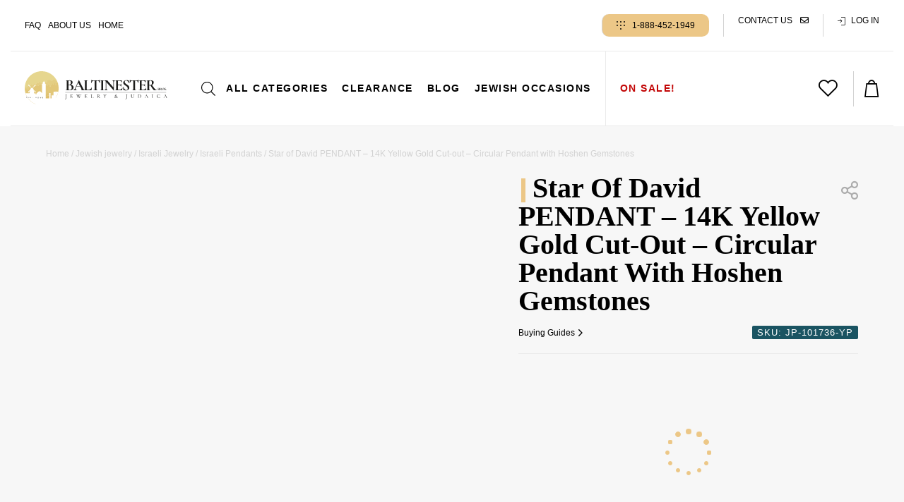

--- FILE ---
content_type: text/html; charset=UTF-8
request_url: https://www.baltinesterjewelry.com/product/14k-yellow-gold-cut-out-star-of-david-circular-pendant-with-hoshen-gemstones/
body_size: 95974
content:
<!doctype html>
<html lang="en-US">
<head>

	<!-- Google Tag Manager -->
	<script type="pmdelayedscript" data-cfasync="false" data-no-optimize="1" data-no-defer="1" data-no-minify="1" data-rocketlazyloadscript="1">(function(w,d,s,l,i){w[l]=w[l]||[];w[l].push({'gtm.start':
	new Date().getTime(),event:'gtm.js'});var f=d.getElementsByTagName(s)[0],
	j=d.createElement(s),dl=l!='dataLayer'?'&l='+l:'';j.async=true;j.src=
	'https://www.googletagmanager.com/gtm.js?id='+i+dl;f.parentNode.insertBefore(j,f);
	})(window,document,'script','dataLayer','GTM-WF4M26Q');</script>
	<!-- End Google Tag Manager -->


	<meta charset="UTF-8">
	<meta name="viewport" content="width=device-width, initial-scale=1.0, maximum-scale=1.0, user-scalable=no, viewport-fit=cover">

	<link rel="profile" href="https://gmpg.org/xfn/11">
	<link rel="pingback" href="https://www.baltinesterjewelry.com/xmlrpc.php">

	<link rel="apple-touch-icon" sizes="180x180" href="/apple-touch-icon.png">
	<link rel="icon" type="image/png" sizes="32x32" href="/favicon-32x32.png">
	<link rel="icon" type="image/png" sizes="16x16" href="/favicon-16x16.png">
	<link rel="manifest" href="/site.webmanifest">
	<link rel="mask-icon" href="/safari-pinned-tab.svg" color="#e2c779">
	<meta name="msapplication-TileColor" content="#e2c779">
	<meta name="theme-color" content="#ffffff">

	<meta name='robots' content='index, follow, max-image-preview:large, max-snippet:-1, max-video-preview:-1' />
	<style>img:is([sizes="auto" i], [sizes^="auto," i]) { contain-intrinsic-size: 3000px 1500px }</style>
	
	<!-- This site is optimized with the Yoast SEO Premium plugin v25.6 (Yoast SEO v26.6) - https://yoast.com/wordpress/plugins/seo/ -->
	<title>Special Judaica Design | 14K Gold Pendant | Star of David</title><style id="perfmatters-used-css">@font-face{font-display:swap;font-family:"FontAwesome";src:url("https://www.baltinesterjewelry.com/wp-content/cache/min/1/wp-content/plugins/woocommerce-ajax-filters/berocket/assets/css/../../../../../../../../../plugins/woocommerce-ajax-filters/berocket/assets/fonts/fontawesome-webfont.woff2?v=4.7.0") format("woff2"),url("https://www.baltinesterjewelry.com/wp-content/cache/min/1/wp-content/plugins/woocommerce-ajax-filters/berocket/assets/css/../../../../../../../../../plugins/woocommerce-ajax-filters/berocket/assets/fonts/fontawesome-webfont.woff?v=4.7.0") format("woff"),url("https://www.baltinesterjewelry.com/wp-content/cache/min/1/wp-content/plugins/woocommerce-ajax-filters/berocket/assets/css/../../../../../../../../../plugins/woocommerce-ajax-filters/berocket/assets/fonts/fontawesome-webfont.ttf?v=4.7.0") format("truetype");font-weight:400;font-style:normal;}@-webkit-keyframes fa-spin{0%{-webkit-transform:rotate(0deg);transform:rotate(0deg);}100%{-webkit-transform:rotate(359deg);transform:rotate(359deg);}}@keyframes fa-spin{0%{-webkit-transform:rotate(0deg);transform:rotate(0deg);}100%{-webkit-transform:rotate(359deg);transform:rotate(359deg);}}.fa-envelope:before{content:"";}.fa-info:before{content:"";}body{transition:margin-left .2s;}@keyframes bapf_loader{from{transform:rotate(0);}to{transform:rotate(360deg);}}:where(.wp-block-button__link){border-radius:9999px;box-shadow:none;padding:calc(.667em + 2px) calc(1.333em + 2px);text-decoration:none;}:root :where(.wp-block-button .wp-block-button__link.is-style-outline),:root :where(.wp-block-button.is-style-outline>.wp-block-button__link){border:2px solid;padding:.667em 1.333em;}:root :where(.wp-block-button .wp-block-button__link.is-style-outline:not(.has-text-color)),:root :where(.wp-block-button.is-style-outline>.wp-block-button__link:not(.has-text-color)){color:currentColor;}:root :where(.wp-block-button .wp-block-button__link.is-style-outline:not(.has-background)),:root :where(.wp-block-button.is-style-outline>.wp-block-button__link:not(.has-background)){background-color:initial;background-image:none;}:where(.wp-block-calendar table:not(.has-background) th){background:#ddd;}:where(.wp-block-columns){margin-bottom:1.75em;}:where(.wp-block-columns.has-background){padding:1.25em 2.375em;}:where(.wp-block-post-comments input[type=submit]){border:none;}:where(.wp-block-cover-image:not(.has-text-color)),:where(.wp-block-cover:not(.has-text-color)){color:#fff;}:where(.wp-block-cover-image.is-light:not(.has-text-color)),:where(.wp-block-cover.is-light:not(.has-text-color)){color:#000;}:root :where(.wp-block-cover h1:not(.has-text-color)),:root :where(.wp-block-cover h2:not(.has-text-color)),:root :where(.wp-block-cover h3:not(.has-text-color)),:root :where(.wp-block-cover h4:not(.has-text-color)),:root :where(.wp-block-cover h5:not(.has-text-color)),:root :where(.wp-block-cover h6:not(.has-text-color)),:root :where(.wp-block-cover p:not(.has-text-color)){color:inherit;}:where(.wp-block-file){margin-bottom:1.5em;}:where(.wp-block-file__button){border-radius:2em;display:inline-block;padding:.5em 1em;}:where(.wp-block-file__button):is(a):active,:where(.wp-block-file__button):is(a):focus,:where(.wp-block-file__button):is(a):hover,:where(.wp-block-file__button):is(a):visited{box-shadow:none;color:#fff;opacity:.85;text-decoration:none;}:where(.wp-block-group.wp-block-group-is-layout-constrained){position:relative;}@keyframes show-content-image{0%{visibility:hidden;}99%{visibility:hidden;}to{visibility:visible;}}@keyframes turn-on-visibility{0%{opacity:0;}to{opacity:1;}}@keyframes turn-off-visibility{0%{opacity:1;visibility:visible;}99%{opacity:0;visibility:visible;}to{opacity:0;visibility:hidden;}}@keyframes lightbox-zoom-in{0%{transform:translate(calc(( -100vw + var(--wp--lightbox-scrollbar-width) ) / 2 + var(--wp--lightbox-initial-left-position)),calc(-50vh + var(--wp--lightbox-initial-top-position))) scale(var(--wp--lightbox-scale));}to{transform:translate(-50%,-50%) scale(1);}}@keyframes lightbox-zoom-out{0%{transform:translate(-50%,-50%) scale(1);visibility:visible;}99%{visibility:visible;}to{transform:translate(calc(( -100vw + var(--wp--lightbox-scrollbar-width) ) / 2 + var(--wp--lightbox-initial-left-position)),calc(-50vh + var(--wp--lightbox-initial-top-position))) scale(var(--wp--lightbox-scale));visibility:hidden;}}:where(.wp-block-latest-comments:not([style*=line-height] .wp-block-latest-comments__comment)){line-height:1.1;}:where(.wp-block-latest-comments:not([style*=line-height] .wp-block-latest-comments__comment-excerpt p)){line-height:1.8;}:root :where(.wp-block-latest-posts.is-grid){padding:0;}:root :where(.wp-block-latest-posts.wp-block-latest-posts__list){padding-left:0;}ol,ul{box-sizing:border-box;}:root :where(.wp-block-list.has-background){padding:1.25em 2.375em;}:where(.wp-block-navigation.has-background .wp-block-navigation-item a:not(.wp-element-button)),:where(.wp-block-navigation.has-background .wp-block-navigation-submenu a:not(.wp-element-button)){padding:.5em 1em;}:where(.wp-block-navigation .wp-block-navigation__submenu-container .wp-block-navigation-item a:not(.wp-element-button)),:where(.wp-block-navigation .wp-block-navigation__submenu-container .wp-block-navigation-submenu a:not(.wp-element-button)),:where(.wp-block-navigation .wp-block-navigation__submenu-container .wp-block-navigation-submenu button.wp-block-navigation-item__content),:where(.wp-block-navigation .wp-block-navigation__submenu-container .wp-block-pages-list__item button.wp-block-navigation-item__content){padding:.5em 1em;}@keyframes overlay-menu__fade-in-animation{0%{opacity:0;transform:translateY(.5em);}to{opacity:1;transform:translateY(0);}}:root :where(p.has-background){padding:1.25em 2.375em;}:where(p.has-text-color:not(.has-link-color)) a{color:inherit;}:where(.wp-block-post-comments-form) input:not([type=submit]),:where(.wp-block-post-comments-form) textarea{border:1px solid #949494;font-family:inherit;font-size:1em;}:where(.wp-block-post-comments-form) input:where(:not([type=submit]):not([type=checkbox])),:where(.wp-block-post-comments-form) textarea{padding:calc(.667em + 2px);}:where(.wp-block-post-excerpt){box-sizing:border-box;margin-bottom:var(--wp--style--block-gap);margin-top:var(--wp--style--block-gap);}:where(.wp-block-preformatted.has-background){padding:1.25em 2.375em;}:where(.wp-block-search__button){border:1px solid #ccc;padding:6px 10px;}:where(.wp-block-search__input){font-family:inherit;font-size:inherit;font-style:inherit;font-weight:inherit;letter-spacing:inherit;line-height:inherit;text-transform:inherit;}:where(.wp-block-search__button-inside .wp-block-search__inside-wrapper){border:1px solid #949494;box-sizing:border-box;padding:4px;}:where(.wp-block-search__button-inside .wp-block-search__inside-wrapper) :where(.wp-block-search__button){padding:4px 8px;}:root :where(.wp-block-separator.is-style-dots){height:auto;line-height:1;text-align:center;}:root :where(.wp-block-separator.is-style-dots):before{color:currentColor;content:"···";font-family:serif;font-size:1.5em;letter-spacing:2em;padding-left:2em;}:root :where(.wp-block-site-logo.is-style-rounded){border-radius:9999px;}:root :where(.wp-block-social-links .wp-social-link a){padding:.25em;}:root :where(.wp-block-social-links.is-style-logos-only .wp-social-link a){padding:0;}:root :where(.wp-block-social-links.is-style-pill-shape .wp-social-link a){padding-left:.6666666667em;padding-right:.6666666667em;}:root :where(.wp-block-tag-cloud.is-style-outline){display:flex;flex-wrap:wrap;gap:1ch;}:root :where(.wp-block-tag-cloud.is-style-outline a){border:1px solid;font-size:unset !important;margin-right:0;padding:1ch 2ch;text-decoration:none !important;}:root :where(.wp-block-table-of-contents){box-sizing:border-box;}:where(.wp-block-term-description){box-sizing:border-box;margin-bottom:var(--wp--style--block-gap);margin-top:var(--wp--style--block-gap);}:where(pre.wp-block-verse){font-family:inherit;}:root{--wp--preset--font-size--normal:16px;--wp--preset--font-size--huge:42px;}.screen-reader-text{border:0;clip-path:inset(50%);height:1px;margin:-1px;overflow:hidden;padding:0;position:absolute;width:1px;word-wrap:normal !important;}.screen-reader-text:focus{background-color:#ddd;clip-path:none;color:#444;display:block;font-size:1em;height:auto;left:5px;line-height:normal;padding:15px 23px 14px;text-decoration:none;top:5px;width:auto;z-index:100000;}html :where(.has-border-color){border-style:solid;}html :where([style*=border-top-color]){border-top-style:solid;}html :where([style*=border-right-color]){border-right-style:solid;}html :where([style*=border-bottom-color]){border-bottom-style:solid;}html :where([style*=border-left-color]){border-left-style:solid;}html :where([style*=border-width]){border-style:solid;}html :where([style*=border-top-width]){border-top-style:solid;}html :where([style*=border-right-width]){border-right-style:solid;}html :where([style*=border-bottom-width]){border-bottom-style:solid;}html :where([style*=border-left-width]){border-left-style:solid;}html :where(img[class*=wp-image-]){height:auto;max-width:100%;}:where(figure){margin:0 0 1em;}html :where(.is-position-sticky){--wp-admin--admin-bar--position-offset:var(--wp-admin--admin-bar--height,0px);}@media screen and (max-width:600px){html :where(.is-position-sticky){--wp-admin--admin-bar--position-offset:0px;}}@keyframes pswp-clockwise{0%{transform:rotate(0deg);}100%{transform:rotate(360deg);}}.dgwt-wcas-search-wrapp{position:relative;line-height:100%;display:block;color:#444;min-width:230px;width:100%;text-align:left;margin:0 auto;-webkit-box-sizing:border-box;-moz-box-sizing:border-box;box-sizing:border-box;}.dgwt-wcas-details-wrapp *,.dgwt-wcas-search-wrapp *,.dgwt-wcas-suggestions-wrapp *{-webkit-box-sizing:border-box;-moz-box-sizing:border-box;box-sizing:border-box;}.dgwt-wcas-search-form{margin:0;padding:0;width:100%;}input[type=search].dgwt-wcas-search-input,input[type=text].dgwt-cas-search-input{-webkit-transition:none;-moz-transition:none;-ms-transition:none;-o-transition:none;transition:none;-webkit-box-shadow:none;box-shadow:none;margin:0;-webkit-appearance:textfield;text-align:left;}[type=search].dgwt-wcas-search-input::-ms-clear{display:none;}[type=search].dgwt-wcas-search-input::-webkit-search-decoration{-webkit-appearance:none;}[type=search].dgwt-wcas-search-input::-webkit-search-cancel-button{display:none;}.dgwt-wcas-has-headings .dgwt-wcas-st>span.dgwt-wcas-st--direct-headline,.dgwt-wcas-layout-icon .dgwt-wcas-icon-preloader,.dgwt-wcas-layout-icon-flexible-inv:not(.dgwt-wcas-layout-icon) .dgwt-wcas-search-icon,.dgwt-wcas-layout-icon-flexible-inv:not(.dgwt-wcas-layout-icon) .dgwt-wcas-search-icon-arrow,.dgwt-wcas-layout-icon-flexible:not(.dgwt-wcas-layout-icon) .dgwt-wcas-search-icon,.dgwt-wcas-layout-icon-flexible:not(.dgwt-wcas-layout-icon) .dgwt-wcas-search-icon-arrow,.dgwt-wcas-om-bar .dgwt-wcas-sf-wrapp button.dgwt-wcas-search-submit,.dgwt-wcas-open-pirx.dgwt-wcas-overlay-mobile-on .dgwt-wcas-style-pirx .dgwt-wcas-sf-wrapp button.dgwt-wcas-search-submit,.dgwt-wcas-overlay-mobile .dgwt-wcas-search-icon,.dgwt-wcas-overlay-mobile .dgwt-wcas-search-icon-arrow,.dgwt-wcas-overlay-mobile-on .dgwt-wcas-enable-mobile-form,.dgwt-wcas-overlay-mobile-on .dgwt-wcas-icon-handler,.dgwt-wcas-overlay-mobile-on.dgwt-wcas-is-ios body:not(.dgwt-wcas-theme-flatsome)>:not(.dgwt-wcas-overlay-mobile),.dgwt-wcas-pd-addtc .add_to_cart_button.added,.dgwt-wcas-search-icon-arrow,.dgwt-wcas-search-wrapp.dgwt-wcas-layout-icon.dgwt-wcas-layout-icon-open:not(.dgwt-wcas-has-submit) .dgwt-wcas-sf-wrapp .dgwt-wcas-ico-magnifier,.dgwt-wcas-style-pirx .dgwt-wcas-sf-wrapp button.dgwt-wcas-search-submit:before,.dgwt-wcas-voice-search-supported.dgwt-wcas-search-filled .dgwt-wcas-voice-search,body .dgwt-wcas-content-wrapp .rood,body .dgwt-wcas-content-wrapp .zwave{display:none;}button.dgwt-wcas-search-submit,input[type=submit].dgwt-wcas-search-submit{position:relative;}.dgwt-wcas-ico-magnifier{bottom:0;left:0;margin:auto;position:absolute;right:0;top:0;height:65%;display:block;}.dgwt-wcas-preloader{height:100%;position:absolute;right:0;top:0;width:40px;z-index:-1;background-repeat:no-repeat;background-position:right 15px center;background-size:auto 44%;}.dgwt-wcas-voice-search{position:absolute;right:0;top:0;height:100%;width:40px;z-index:1;opacity:.5;cursor:pointer;align-items:center;justify-content:center;display:none;-webkit-transition:160ms ease-in-out;-moz-transition:160ms ease-in-out;-ms-transition:160ms ease-in-out;-o-transition:160ms ease-in-out;transition:160ms ease-in-out;}.dgwt-wcas-close:hover,.dgwt-wcas-style-pirx .dgwt-wcas-voice-search:hover,.dgwt-wcas-voice-search:hover{opacity:.3;}.dgwt-wcas-voice-search path{fill:#444;}.dgwt-wcas-loader-circular{height:24px;width:24px;-webkit-animation:2s linear infinite rotate;-moz-animation:2s linear infinite rotate;animation:2s linear infinite rotate;}.dgwt-wcas-loader-circular-path{fill:transparent;stroke-linecap:round;stroke-width:4px;stroke-dasharray:1,200;stroke-dashoffset:0;-webkit-transform-origin:50% 50%;-moz-transform-origin:50% 50%;-ms-transform-origin:50% 50%;transform-origin:50% 50%;-webkit-animation:1s ease-in-out infinite dash;-moz-animation:1s ease-in-out infinite dash;animation:1s ease-in-out infinite dash;stroke:#ddd;}@-webkit-keyframes rotate{100%{-webkit-transform:rotate(360deg);transform:rotate(360deg);}}@-moz-keyframes rotate{100%{-moz-transform:rotate(360deg);transform:rotate(360deg);}}@keyframes rotate{100%{-webkit-transform:rotate(360deg);-moz-transform:rotate(360deg);transform:rotate(360deg);}}@-webkit-keyframes dash{0%{stroke-dasharray:1,200;stroke-dashoffset:0;}50%{stroke-dasharray:89,200;stroke-dashoffset:-35px;}100%{stroke-dasharray:89,200;stroke-dashoffset:-124px;}}@-moz-keyframes dash{0%{stroke-dasharray:1,200;stroke-dashoffset:0;}50%{stroke-dasharray:89,200;stroke-dashoffset:-35px;}100%{stroke-dasharray:89,200;stroke-dashoffset:-124px;}}@keyframes dash{0%{stroke-dasharray:1,200;stroke-dashoffset:0;}50%{stroke-dasharray:89,200;stroke-dashoffset:-35px;}100%{stroke-dasharray:89,200;stroke-dashoffset:-124px;}}.screen-reader-text{clip:rect(1px,1px,1px,1px);height:1px;overflow:hidden;position:absolute !important;width:1px;}.dgwt-wcas-sf-wrapp:after,.dgwt-wcas-sf-wrapp:before{content:"";display:table;}.dgwt-wcas-sf-wrapp:after{clear:both;}.dgwt-wcas-sf-wrapp{zoom:1;width:100%;max-width:100vw;margin:0;position:relative;background:0 0;}.dgwt-wcas-sf-wrapp input[type=search].dgwt-wcas-search-input{width:100%;height:40px;font-size:14px;line-height:100%;padding:10px 15px;margin:0;background:#fff;border:1px solid #ddd;border-radius:3px;-webkit-border-radius:3px;-webkit-appearance:none;box-sizing:border-box;}.dgwt-wcas-sf-wrapp input[type=search].dgwt-wcas-search-input:focus{outline:0;background:#fff;box-shadow:0 0 9px 1px rgba(0,0,0,.06);-webkit-transition:150ms ease-in;-moz-transition:150ms ease-in;-ms-transition:150ms ease-in;-o-transition:150ms ease-in;transition:150ms ease-in;}.dgwt-wcas-sf-wrapp input[type=search].dgwt-wcas-search-input::placeholder{color:#999;font-weight:400;font-style:italic;line-height:normal;}.dgwt-wcas-sf-wrapp input[type=search].dgwt-wcas-search-input::-webkit-input-placeholder{color:#999;font-weight:400;font-style:italic;line-height:normal;}.dgwt-wcas-sf-wrapp input[type=search].dgwt-wcas-search-input:-moz-placeholder{color:#999;font-weight:400;font-style:italic;line-height:normal;}.dgwt-wcas-sf-wrapp input[type=search].dgwt-wcas-search-input::-moz-placeholder{color:#999;font-weight:400;font-style:italic;line-height:normal;}.dgwt-wcas-sf-wrapp input[type=search].dgwt-wcas-search-input:-ms-input-placeholder{color:#999;font-weight:400;font-style:italic;line-height:normal;}.dgwt-wcas-sf-wrapp button.dgwt-wcas-search-submit{overflow:visible;position:absolute;border:0;padding:0 15px;margin:0;cursor:pointer;height:40px;min-width:50px;width:auto;line-height:100%;min-height:100%;right:0;left:auto;top:0;bottom:auto;color:#fff;-webkit-transition:250ms ease-in-out;-moz-transition:250ms ease-in-out;-ms-transition:250ms ease-in-out;-o-transition:250ms ease-in-out;transition:250ms ease-in-out;text-transform:uppercase;background-color:#333;border-radius:0 2px 2px 0;-webkit-border-radius:0 2px 2px 0;text-shadow:0 -1px 0 rgba(0,0,0,.3);-webkit-box-shadow:none;box-shadow:none;-webkit-appearance:none;}.dgwt-wcas-sf-wrapp .dgwt-wcas-search-submit:hover,.dgwt-wcas-sugg-hist-clear:hover{opacity:.7;}.dgwt-wcas-sf-wrapp .dgwt-wcas-search-submit:active,.dgwt-wcas-sf-wrapp .dgwt-wcas-search-submit:focus{opacity:.7;outline:0;}.dgwt-wcas-sf-wrapp .dgwt-wcas-search-submit:before{content:"";position:absolute;border-width:8px 8px 8px 0;border-style:solid solid solid none;border-color:transparent #333;top:12px;left:-6px;-webkit-transition:250ms ease-in-out;-moz-transition:250ms ease-in-out;-ms-transition:250ms ease-in-out;-o-transition:250ms ease-in-out;transition:250ms ease-in-out;}.dgwt-wcas-sf-wrapp .dgwt-wcas-search-submit:active:before,.dgwt-wcas-sf-wrapp .dgwt-wcas-search-submit:focus:before,.dgwt-wcas-sf-wrapp .dgwt-wcas-search-submit:hover:before{border-right-color:#333;}.dgwt-wcas-sf-wrapp .dgwt-wcas-search-submit::-moz-focus-inner{border:0;padding:0;}.dgwt-wcas-ico-magnifier,.dgwt-wcas-ico-magnifier-handler,html:not(.dgwt-wcas-overlay-mobile-on) .dgwt-wcas-search-wrapp.dgwt-wcas-layout-icon{max-width:20px;}.dgwt-wcas-has-submit .dgwt-wcas-search-submit svg path{fill:#fff;}@keyframes dgwt-wcas-preloader-price-anim{0%,100%{background:rgba(128,128,128,.03);}50%{background:rgba(128,128,128,.1);}}.dgwt-wcas-search-wrapp.dgwt-wcas-layout-icon{min-width:unset;}.menu .dgwt-wcas-search-icon,html:not(.dgwt-wcas-overlay-mobile-on) .menu .dgwt-wcas-search-wrapp.dgwt-wcas-layout-icon{width:auto;}.dgwt-wcas-icon-preloader{margin:auto;position:absolute;top:0;left:0;bottom:0;right:0;}html:not(.dgwt-wcas-overlay-mobile-on) .dgwt-wcas-search-wrapp.dgwt-wcas-layout-icon .dgwt-wcas-search-form{opacity:0;display:none;position:absolute;left:0;top:calc(100% + 8px);min-width:500px;z-index:1000;}.dgwt-wcas-search-icon{width:20px;height:auto;cursor:pointer;display:block;}li.menu-item a.dgwt-wcas-search-icon{padding-right:0;padding-left:0;}.dgwt-wcas-ico-magnifier-handler{margin-bottom:-.2em;width:100%;}html{line-height:1.15;-webkit-text-size-adjust:100%;font-family:"Poppins",sans-serif !important;}body{margin:0;font-family:"Poppins",sans-serif !important;}main{display:block;}h1{font-size:2em;margin:.67em 0;}a{background-color:transparent;cursor:pointer;}b,strong{font-weight:bolder;}img{border-style:none;}button,input,optgroup,select,textarea{font-family:inherit;font-size:100%;line-height:1.15;margin:0;}button,input{overflow:visible;}button,select{text-transform:none;}button,[type="button"],[type="reset"],[type="submit"]{-webkit-appearance:button;}button::-moz-focus-inner,[type="button"]::-moz-focus-inner,[type="reset"]::-moz-focus-inner,[type="submit"]::-moz-focus-inner{border-style:none;padding:0;}button:-moz-focusring,[type="button"]:-moz-focusring,[type="reset"]:-moz-focusring,[type="submit"]:-moz-focusring{outline:unset;}[type="checkbox"],[type="radio"]{box-sizing:border-box;padding:0;}[type="number"]::-webkit-inner-spin-button,[type="number"]::-webkit-outer-spin-button{height:auto;}[type="search"]{-webkit-appearance:textfield;outline-offset:-2px;}[type="search"]::-webkit-search-decoration{-webkit-appearance:none;}::-webkit-file-upload-button{-webkit-appearance:button;font:inherit;}[hidden]{display:none;}*,*::before,*::after{box-sizing:inherit;}html{box-sizing:border-box;}body,button,input,select,optgroup,textarea{color:#404040;font-family:"Poppins",sans-serif !important;font-size:1rem;line-height:1.5;}h1,h2,h3,h4,h5,h6{clear:both;}p{margin:0;}dfn,cite,em,i{font-style:italic;}body{background:#fff;}ul,ol{margin:0 0 1.5em 3em;}ul{list-style:disc;}li>ul,li>ol{margin-bottom:0;margin-left:1.5em;}embed,iframe,object{max-width:100%;}img{height:auto;max-width:100%;}table{margin:0 0 1.5em;width:100%;}a{color:#000;text-decoration:none;}a:focus{outline:unset;}a:hover,a:active{outline:0;}button,input[type="button"],input[type="reset"],input[type="submit"]{border:1px solid;border-color:#ccc #ccc #bbb;border-radius:3px;background:#e6e6e6;color:rgba(0,0,0,.8);line-height:1;padding:.6em 1em .4em;}button:hover,input[type="button"]:hover,input[type="reset"]:hover,input[type="submit"]:hover{border-color:#ccc #bbb #aaa;}button:active,button:focus,input[type="button"]:active,input[type="button"]:focus,input[type="reset"]:active,input[type="reset"]:focus,input[type="submit"]:active,input[type="submit"]:focus{border-color:#aaa #bbb #bbb;}input[type="text"],input[type="email"],input[type="url"],input[type="password"],input[type="search"],input[type="number"],input[type="tel"],input[type="range"],input[type="date"],input[type="month"],input[type="week"],input[type="time"],input[type="datetime"],input[type="datetime-local"],input[type="color"],textarea{color:#666;border:1px solid #ccc;border-radius:3px;padding:3px;}input[type="text"]:focus,input[type="email"]:focus,input[type="url"]:focus,input[type="password"]:focus,input[type="search"]:focus,input[type="number"]:focus,input[type="tel"]:focus,input[type="range"]:focus,input[type="date"]:focus,input[type="month"]:focus,input[type="week"]:focus,input[type="time"]:focus,input[type="datetime"]:focus,input[type="datetime-local"]:focus,input[type="color"]:focus,textarea:focus{color:#111;}.main-navigation{display:block;width:100%;}.main-navigation ul{display:none;list-style:none;margin:0;padding-left:0;}.main-navigation ul ul{box-shadow:0 3px 3px rgba(0,0,0,.2);float:left;position:absolute;top:100%;left:-999em;z-index:99999;}.main-navigation ul ul ul{left:-999em;top:0;}.main-navigation ul ul li:hover>ul,.main-navigation ul ul li.focus>ul{display:block;left:auto;}.main-navigation ul ul a{width:200px;}.main-navigation ul li:hover>ul,.main-navigation ul li.focus>ul{left:auto;}.main-navigation li{position:relative;}.main-navigation a{display:block;text-decoration:none;}.menu-toggle,.main-navigation.toggled ul{display:block;}@media screen and (min-width:37.5em){.menu-toggle{display:none;}.main-navigation ul{display:flex;}}.page-content,.entry-content,.entry-summary{margin:1.5em 0 0;}.widget{margin:0 0 1.5em;}.screen-reader-text{border:0;clip:rect(1px,1px,1px,1px);clip-path:inset(50%);height:1px;margin:-1px;overflow:hidden;padding:0;position:absolute !important;width:1px;word-wrap:normal !important;}.screen-reader-text:focus{background-color:#f1f1f1;border-radius:3px;box-shadow:0 0 2px 2px rgba(0,0,0,.6);clip:auto !important;clip-path:none;color:#21759b;display:block;font-size:.875rem;font-weight:700;height:auto;left:5px;line-height:normal;padding:15px 23px 14px;text-decoration:none;top:5px;width:auto;z-index:100000;}#primary[tabindex="-1"]:focus{outline:0;}.single-product div.product{position:relative;}.single-product div.product .woocommerce-product-gallery{position:relative;float:left;}.single-product div.product .woocommerce-product-gallery .woocommerce-product-gallery__trigger{position:absolute;top:2em;right:1em;display:block;z-index:99;}.single-product div.product .woocommerce-product-gallery .flex-viewport{margin-bottom:1em;}.single-product div.product .woocommerce-product-gallery .flex-control-thumbs{margin:0;padding:0;}.single-product div.product .woocommerce-product-gallery .flex-control-thumbs li{list-style:none;cursor:pointer;float:left;}.single-product div.product .woocommerce-product-gallery .flex-control-thumbs li img{opacity:.5;}.single-product div.product .woocommerce-product-gallery .flex-control-thumbs li img.flex-active{opacity:1;}.single-product div.product .woocommerce-product-gallery .flex-control-thumbs li:hover img{opacity:1;}.single-product div.product .woocommerce-product-gallery.woocommerce-product-gallery--columns-2 .flex-control-thumbs li{width:48.1%;}.single-product div.product .woocommerce-product-gallery.woocommerce-product-gallery--columns-2 .flex-control-thumbs li:nth-child(2n){margin-right:0;}.single-product div.product .woocommerce-product-gallery.woocommerce-product-gallery--columns-2 .flex-control-thumbs li:nth-child(2n+1){clear:both;}.single-product div.product .woocommerce-product-gallery.woocommerce-product-gallery--columns-3 .flex-control-thumbs li{width:30.79667%;}.single-product div.product .woocommerce-product-gallery.woocommerce-product-gallery--columns-3 .flex-control-thumbs li:nth-child(3n){margin-right:0;}.single-product div.product .woocommerce-product-gallery.woocommerce-product-gallery--columns-3 .flex-control-thumbs li:nth-child(3n+1){clear:both;}.single-product div.product .woocommerce-product-gallery.woocommerce-product-gallery--columns-4 .flex-control-thumbs li{width:22.15%;}.single-product div.product .woocommerce-product-gallery.woocommerce-product-gallery--columns-4 .flex-control-thumbs li:nth-child(4n){margin-right:0;}.single-product div.product .woocommerce-product-gallery.woocommerce-product-gallery--columns-4 .flex-control-thumbs li:nth-child(4n+1){clear:both;}.single-product div.product .woocommerce-product-gallery.woocommerce-product-gallery--columns-5 .flex-control-thumbs li{width:16.96%;}.single-product div.product .woocommerce-product-gallery.woocommerce-product-gallery--columns-5 .flex-control-thumbs li:nth-child(5n){margin-right:0;}.single-product div.product .woocommerce-product-gallery.woocommerce-product-gallery--columns-5 .flex-control-thumbs li:nth-child(5n+1){clear:both;}.elementor-screen-only,.screen-reader-text,.screen-reader-text span,.ui-helper-hidden-accessible{height:1px;margin:-1px;overflow:hidden;padding:0;position:absolute;top:-10000em;width:1px;clip:rect(0,0,0,0);border:0;}.elementor *,.elementor :after,.elementor :before{box-sizing:border-box;}.elementor a{box-shadow:none;text-decoration:none;}.elementor img{border:none;border-radius:0;box-shadow:none;height:auto;max-width:100%;}.elementor embed,.elementor iframe,.elementor object,.elementor video{border:none;line-height:1;margin:0;max-width:100%;width:100%;}.elementor-element{--flex-direction:initial;--flex-wrap:initial;--justify-content:initial;--align-items:initial;--align-content:initial;--gap:initial;--flex-basis:initial;--flex-grow:initial;--flex-shrink:initial;--order:initial;--align-self:initial;align-self:var(--align-self);flex-basis:var(--flex-basis);flex-grow:var(--flex-grow);flex-shrink:var(--flex-shrink);order:var(--order);}.elementor-element:where(.e-con-full,.elementor-widget){align-content:var(--align-content);align-items:var(--align-items);flex-direction:var(--flex-direction);flex-wrap:var(--flex-wrap);gap:var(--row-gap) var(--column-gap);justify-content:var(--justify-content);}.elementor-align-justify .elementor-button{width:100%;}:root{--page-title-display:block;}.elementor-page-title,h1.entry-title{display:var(--page-title-display);}@keyframes eicon-spin{0%{transform:rotate(0deg);}to{transform:rotate(359deg);}}.elementor-widget{position:relative;}.elementor-widget:not(:last-child){margin-bottom:var(--kit-widget-spacing,20px);}.elementor-widget:not(:last-child).elementor-absolute,.elementor-widget:not(:last-child).elementor-widget__width-auto,.elementor-widget:not(:last-child).elementor-widget__width-initial{margin-bottom:0;}@media (min-width:1025px){#elementor-device-mode:after{content:"desktop";}}@media (min-width:-1){#elementor-device-mode:after{content:"widescreen";}}@media (max-width:-1){#elementor-device-mode:after{content:"laptop";content:"tablet_extra";}}@media (max-width:1024px){#elementor-device-mode:after{content:"tablet";}}@media (max-width:-1){#elementor-device-mode:after{content:"mobile_extra";}}@media (max-width:767px){#elementor-device-mode:after{content:"mobile";}}@media (prefers-reduced-motion:no-preference){html{scroll-behavior:smooth;}}.e-con{--border-radius:0;--border-top-width:0px;--border-right-width:0px;--border-bottom-width:0px;--border-left-width:0px;--border-style:initial;--border-color:initial;--container-widget-width:100%;--container-widget-height:initial;--container-widget-flex-grow:0;--container-widget-align-self:initial;--content-width:min(100%,var(--container-max-width,1140px));--width:100%;--min-height:initial;--height:auto;--text-align:initial;--margin-top:0px;--margin-right:0px;--margin-bottom:0px;--margin-left:0px;--padding-top:var(--container-default-padding-top,10px);--padding-right:var(--container-default-padding-right,10px);--padding-bottom:var(--container-default-padding-bottom,10px);--padding-left:var(--container-default-padding-left,10px);--position:relative;--z-index:revert;--overflow:visible;--gap:var(--widgets-spacing,20px);--row-gap:var(--widgets-spacing-row,20px);--column-gap:var(--widgets-spacing-column,20px);--overlay-mix-blend-mode:initial;--overlay-opacity:1;--overlay-transition:.3s;--e-con-grid-template-columns:repeat(3,1fr);--e-con-grid-template-rows:repeat(2,1fr);border-radius:var(--border-radius);height:var(--height);min-height:var(--min-height);min-width:0;overflow:var(--overflow);position:var(--position);transition:background var(--background-transition,.3s),border var(--border-transition,.3s),box-shadow var(--border-transition,.3s),transform var(--e-con-transform-transition-duration,.4s);width:var(--width);z-index:var(--z-index);--flex-wrap-mobile:wrap;margin-block-end:var(--margin-block-end);margin-block-start:var(--margin-block-start);margin-inline-end:var(--margin-inline-end);margin-inline-start:var(--margin-inline-start);padding-inline-end:var(--padding-inline-end);padding-inline-start:var(--padding-inline-start);--margin-block-start:var(--margin-top);--margin-block-end:var(--margin-bottom);--margin-inline-start:var(--margin-left);--margin-inline-end:var(--margin-right);--padding-inline-start:var(--padding-left);--padding-inline-end:var(--padding-right);--padding-block-start:var(--padding-top);--padding-block-end:var(--padding-bottom);--border-block-start-width:var(--border-top-width);--border-block-end-width:var(--border-bottom-width);--border-inline-start-width:var(--border-left-width);--border-inline-end-width:var(--border-right-width);}.e-con.e-flex{--flex-direction:column;--flex-basis:auto;--flex-grow:0;--flex-shrink:1;flex:var(--flex-grow) var(--flex-shrink) var(--flex-basis);}.e-con-full,.e-con>.e-con-inner{padding-block-end:var(--padding-block-end);padding-block-start:var(--padding-block-start);text-align:var(--text-align);}.e-con-full.e-flex,.e-con.e-flex>.e-con-inner{flex-direction:var(--flex-direction);}.e-con,.e-con>.e-con-inner{display:var(--display);}.e-con-boxed.e-flex{align-content:normal;align-items:normal;flex-direction:column;flex-wrap:nowrap;justify-content:normal;}.e-con-boxed{gap:initial;text-align:initial;}.e-con.e-flex>.e-con-inner{align-content:var(--align-content);align-items:var(--align-items);align-self:auto;flex-basis:auto;flex-grow:1;flex-shrink:1;flex-wrap:var(--flex-wrap);justify-content:var(--justify-content);}.e-con>.e-con-inner{gap:var(--row-gap) var(--column-gap);height:100%;margin:0 auto;max-width:var(--content-width);padding-inline-end:0;padding-inline-start:0;width:100%;}:is(.elementor-section-wrap,[data-elementor-id])>.e-con{--margin-left:auto;--margin-right:auto;max-width:min(100%,var(--width));}.e-con .elementor-widget.elementor-widget{margin-block-end:0;}.e-con:before,.e-con>.elementor-background-slideshow:before,.e-con>.elementor-motion-effects-container>.elementor-motion-effects-layer:before,:is(.e-con,.e-con>.e-con-inner)>.elementor-background-video-container:before{border-block-end-width:var(--border-block-end-width);border-block-start-width:var(--border-block-start-width);border-color:var(--border-color);border-inline-end-width:var(--border-inline-end-width);border-inline-start-width:var(--border-inline-start-width);border-radius:var(--border-radius);border-style:var(--border-style);content:var(--background-overlay);display:block;left:calc(0px - var(--border-left-width));mix-blend-mode:var(--overlay-mix-blend-mode);opacity:var(--overlay-opacity);position:absolute;top:calc(0px - var(--border-top-width));transition:var(--overlay-transition,.3s);}.e-con:before{transition:background var(--overlay-transition,.3s),border-radius var(--border-transition,.3s),opacity var(--overlay-transition,.3s);}.e-con>.elementor-background-slideshow,:is(.e-con,.e-con>.e-con-inner)>.elementor-background-video-container{border-block-end-width:var(--border-block-end-width);border-block-start-width:var(--border-block-start-width);border-color:var(--border-color);border-inline-end-width:var(--border-inline-end-width);border-inline-start-width:var(--border-inline-start-width);border-radius:var(--border-radius);border-style:var(--border-style);left:calc(0px - var(--border-left-width));top:calc(0px - var(--border-top-width));}@media (max-width:767px){:is(.e-con,.e-con>.e-con-inner)>.elementor-background-video-container.elementor-hidden-mobile{display:none;}}:is(.e-con,.e-con>.e-con-inner)>.elementor-background-video-container:before{z-index:1;}:is(.e-con,.e-con>.e-con-inner)>.elementor-background-slideshow:before{z-index:2;}.e-con .elementor-widget{min-width:0;}.e-con>.e-con-inner>.elementor-widget>.elementor-widget-container,.e-con>.elementor-widget>.elementor-widget-container{height:100%;}.e-con.e-con>.e-con-inner>.elementor-widget,.elementor.elementor .e-con>.elementor-widget{max-width:100%;}.e-con .elementor-widget:not(:last-child){--kit-widget-spacing:0px;}@media (max-width:767px){.e-con.e-flex{--width:100%;--flex-wrap:var(--flex-wrap-mobile);}}.elementor-element .elementor-widget-container,.elementor-element:not(:has(.elementor-widget-container)){transition:background .3s,border .3s,border-radius .3s,box-shadow .3s,transform var(--e-transform-transition-duration,.4s);}.elementor-heading-title{line-height:1;margin:0;padding:0;}.elementor-button{background-color:#69727d;border-radius:3px;color:#fff;display:inline-block;font-size:15px;line-height:1;padding:12px 24px;fill:#fff;text-align:center;transition:all .3s;}.elementor-button:focus,.elementor-button:hover,.elementor-button:visited{color:#fff;}.elementor-button-content-wrapper{display:flex;flex-direction:row;gap:5px;justify-content:center;}.elementor-button-text{display:inline-block;}.elementor-button span{text-decoration:inherit;}.animated{animation-duration:1.25s;}.animated.animated-slow{animation-duration:2s;}.animated.animated-fast{animation-duration:.75s;}.animated.infinite{animation-iteration-count:infinite;}.animated.reverse{animation-direction:reverse;animation-fill-mode:forwards;}@media (prefers-reduced-motion:reduce){.animated{animation:none;}}.elementor-widget-heading .elementor-heading-title[class*=elementor-size-]>a{color:inherit;font-size:inherit;line-height:inherit;}[data-elementor-type=popup] .elementor-section-wrap:not(:empty)+#elementor-add-new-section,[data-elementor-type=popup]:not(.elementor-edit-area){display:none;}.elementor-popup-modal.dialog-type-lightbox{background-color:transparent;display:flex;pointer-events:none;-webkit-user-select:auto;-moz-user-select:auto;user-select:auto;}.elementor-popup-modal .dialog-buttons-wrapper,.elementor-popup-modal .dialog-header{display:none;}.elementor-popup-modal .dialog-close-button{display:none;inset-inline-end:20px;margin-top:0;opacity:1;pointer-events:all;top:20px;z-index:9999;}.elementor-popup-modal .dialog-close-button svg{fill:#1f2124;height:1em;width:1em;}.elementor-popup-modal .dialog-widget-content{background-color:#fff;border-radius:0;box-shadow:none;max-height:100%;max-width:100%;overflow:visible;pointer-events:all;width:auto;}.elementor-popup-modal .dialog-message{display:flex;max-height:100vh;max-width:100vw;overflow:auto;padding:0;width:640px;}.elementor-popup-modal .elementor{width:100%;}.elementor-widget-image{text-align:center;}.elementor-widget-image a{display:inline-block;}.elementor-widget-image a img[src$=".svg"]{width:48px;}.elementor-widget-image img{display:inline-block;vertical-align:middle;}.yith_wapo_groups_container{display:block;width:100%;margin-top:15px;}.yith_wapo_group_total{display:none;margin-bottom:15px;}.yith_wapo_group_total.yith_wapo_keep_show{display:block;}.yith_wapo_group_total table{width:100%;}.yith_wapo_group_total table td{text-align:right;}.woocommerce div.product form.cart .button.wp-picker-clear.hidden{display:none;}.woocommerce div.product form.cart .button.wp-picker-clear{float:none;margin-left:6px;display:inline-block;padding:5px;font-size:13px;}.woocommerce div.product.elementor form.cart.variations_form .woocommerce-variation-add-to-cart,.woocommerce div.product.elementor form.cart:not(.grouped_form):not(.variations_form){display:block;}body{font-family:"Poppins",sans-serif !important;color:#000;overflow-x:hidden;}.modal-backdrop{position:fixed;top:0;right:0;bottom:0;left:0;z-index:100001;background-color:#000;opacity:0;transition:opacity .3s;pointer-events:none;}.container{width:100%;max-width:1800px;margin:0 auto;}.top_header{padding:20px 0;display:flex;flex-direction:revert;justify-content:space-between;}.top_header .left_buttons{display:flex;flex-direction:row;align-items:center;}.top_header .left_buttons .text_btn{margin-right:10px;display:flex;flex-direction:row;align-items:center;}.top_header .left_buttons .text_btn .topmenu_icon{margin-right:5px;}.top_header .left_buttons .text_btn,.top_header .middle_shipping_explainer .text,.top_header .phone{color:#000;font-size:12px;text-decoration:none;font-weight:400;}.top_header .right-btns{display:flex;}.top_header .right-btns a{padding-left:20px;padding-right:20px;align-content:center;text-transform:uppercase;font-size:12px;border-left:1px solid lightgrey;}.top_header .right-btns .fa-envelope{padding-left:8px;}.top_header .right-btns .icon-login{padding-right:8px;}.top_header .right-btns a:last-child{padding-right:0;}.top_header .right-btns a:first-child{margin-right:20px;}.top_header .left_buttons .text_btn{background:-webkit-gradient(linear,left bottom,left top,from(#000),to(#000)) 0 100% no-repeat;background:linear-gradient(0,#000,#000) 0 100% no-repeat;background-color:none !important;background-size:0 1px;-webkit-transition:background-size .5s;transition:background-size .5s;text-decoration:none;}.top_header .left_buttons .text_btn:hover{background-size:100% 1px;}.top_header .middle_shipping_explainer{-webkit-user-select:none;-moz-user-select:none;-ms-user-select:none;user-select:none;position:relative;display:flex;align-items:center;justify-content:center;}.top_header .middle_shipping_explainer .text{text-transform:uppercase;letter-spacing:1px;display:block;}.top_header .middle_shipping_explainer .line{position:absolute;width:25px;height:2px;background-color:#000;}.top_header .middle_shipping_explainer .line.left{left:-45px;top:14px;}.top_header .middle_shipping_explainer .line.right{right:-45px;top:14px;}.top_header .phone{background-color:#ecc787;border-radius:10px;padding:10px 20px;line-height:1;display:flex;opacity:1;transition:opacity .2s;}.top_header .phone:hover{opacity:.8;}.top_header .phone .balticon{margin-right:10px;}.main_header{padding:0;border-top:1px solid #ebebeb;border-bottom:1px solid #ebebeb;display:flex;flex-direction:row;align-items:center;position:relative;}#mobile_nav,#mobile_nav_toggler{display:none;}.main_header .site_logo{margin-right:35px;height:70px;flex-shrink:0;}.main_header .site_logo img.logo_icon{display:none;}.main_header .site_logo img{height:100%;}.main_header .topmenu_link{color:#000;font-weight:600;font-size:14px;letter-spacing:1.5px;cursor:pointer;text-decoration:none;height:105px;display:flex;align-items:center;justify-content:center;}.desktop_navigation .menu-item.mega_menu_toggler:hover a,.main_header .topmenu_link:hover{color:#124b59;}.main_header .topmenu_icon{font-size:24px;color:#000;}.main_header .topmenu_icon:hover{color:#124b59;}.main_header .search{cursor:pointer;margin-right:35px;}.dgwt-wcas-search-wrapp .search.topmenu_icon{display:none;}.main_header .dgwt-wcas-search-icon{width:24px;}.main_header .search .dgwt-wcas-ico-magnifier,.main_header .search .dgwt-wcas-ico-magnifier-handler{max-width:24px;}.desktop_navigation{text-transform:uppercase;margin-left:15px;}.desktop_navigation .menu-item{margin-right:20px;display:flex;align-items:center;}.desktop_navigation .menu-item:last-child{padding-left:20px;border-left:1px solid #ebebeb;}.desktop_navigation .menu-item:last-child a{color:#c20505;}.main_header .topmenu_link.wishlist_widget,.main_header .topmenu_link.mini_cart{background:none;}.main_header .topmenu_link,.desktop_navigation .menu-item.mega_menu_toggler a{-webkit-user-select:none;-moz-user-select:none;-ms-user-select:none;user-select:none;background:-webkit-gradient(linear,left bottom,left top,from(#124b59),to(#124b59)) 0 100% no-repeat;background:linear-gradient(0,#124b59,#124b59) 0 100% no-repeat;background-color:none !important;background-size:0 1px;-webkit-transition:background-size .5s;transition:background-size .5s;text-decoration:none;background-position-y:calc(100% - 35px);}.main_header .topmenu_link:hover,.main_header .topmenu_link.active,.desktop_navigation .menu-item.current-menu-item a,.desktop_navigation .menu-item.active a{color:#124b59;background-size:100% 1px;}.main_header .menu_widgets{display:flex;display:flex;flex-direction:row;flex-direction:row;flex-shrink:0;align-items:center;text-transform:uppercase;}.main_header .menu_widgets a{margin-right:20px;}.main_header .menu_widgets a:last-child{margin-right:0;}.main_header .menu_widgets .icon-login{margin-right:10px;}.mega_menu{z-index:10000;position:absolute;top:calc(100% + 1px);background-color:#fff;width:100vw;left:calc(-50vw + 900px);}.mega_menu .menu_container{width:100%;max-width:1500px;margin:0 auto;display:flex;flex-direction:row;}.mega_menu .mega_menu_set{display:none;}.mega_menu .menu_container .side_selector{display:flex;flex-direction:column;background-color:#124b59;width:250px;padding:40px 0;}.mega_menu .menu_container .side_selector .mega_selector_item{color:#fff;text-transform:uppercase;font-size:15px;padding:15px;cursor:pointer;text-decoration:none;display:flex;justify-content:space-between;align-items:center;transition:background-color .2s;}.mega_menu .menu_container .side_selector .mega_selector_item i{opacity:0;rotate:180deg;transition:opacity .2s;}.mega_menu .menu_container .side_selector .mega_selector_item.active,.mega_menu .menu_container .side_selector .mega_selector_item:hover{background-color:rgba(255,255,255,.2);}.mega_menu .menu_container .side_selector .mega_selector_item.active i,.mega_menu .menu_container .side_selector .mega_selector_item:hover i{opacity:1;}.mega_menu .menu_container .mega_submenu{width:calc(100% - 500px);display:none;flex-direction:row;padding:45px 10px 10px 20px;}.mega_menu .menu_container .mega_submenu .mega_section{flex:1;display:flex;flex-direction:column;padding:10px;}.mega_menu .menu_container .menu_banner_image{width:250px;flex:1;display:flex;max-width:250px;margin-left:auto;}.mega_menu .menu_container .menu_banner_image img{min-width:100%;min-height:100%;-o-object-fit:cover;object-fit:cover;}.mega_menu .menu_container .mega_submenu .submenu_title{font-size:16px;font-weight:600;color:#000;margin-bottom:10px;text-transform:uppercase;letter-spacing:1px;}.mega_menu .menu_container .mega_submenu a.submenu_title:hover{color:#124b59;}.mega_menu .menu_container .mega_submenu .menu_link_item{font-size:14px;text-decoration:none;font-weight:400;margin-bottom:5px;color:#000;text-transform:capitalize;}.mega_menu .menu_container .mega_submenu .menu_link_item:hover{color:#124b59;}.dgwt-wcas-search-submit{display:none;}.dgwt-wcas-sf-wrapp input[type=search].dgwt-wcas-search-input{font-size:16px;padding:35px 35px 35px 65px;border-radius:10px 10px 0 0 !important;}.dgwt-wcas-loader-circular-path{stroke:#ecc787;}.widget_shopping_cart{width:500px;height:100vh;position:fixed;right:-500px;top:0;background-color:#fff;z-index:100002;transition:all .3s;display:flex;flex-direction:column;cursor:default;}@media only screen and (max-width:1840px){.container{padding-right:20px;padding-left:20px;}}@media only screen and (max-width:1799px){.site-header{padding-left:15px;padding-right:15px;}.mega_menu{left:-15px;}}@media only screen and (max-width:1349px){.main_header .site_logo{height:50px;}.main_header .site_logo,.main_header .search{margin-right:20px;}.main_header .topmenu_link{font-size:14px;}.mega_menu .menu_container .side_selector{width:200px;}.mega_menu .menu_container .mega_submenu{flex-wrap:wrap;width:calc(100% - 450px);}.mega_menu .menu_container .mega_submenu .mega_section{flex:unset;width:33%;}}@media only screen and (max-width:1199px){.main_header .site_logo img.logo{display:none;}.main_header .site_logo img.logo_icon{display:block;}.dgwt-wcas-sf-wrapp input[type=search].dgwt-wcas-search-input{padding-left:45px;}}@media only screen and (min-width:992px){.top_header .middle_shipping_explainer{margin-left:195px;}}@media only screen and (max-width:991px){.main_header .topmenu_link.contact_us,.main_header .topmenu_link.log_in .text{display:none;}}@media only screen and (max-width:767px){.container{padding-right:5px;padding-left:5px;}.top_header .left_buttons,.top_header .phone{display:none;}.top_header{justify-content:center;padding:10px 0;}.top_header .middle_shipping_explainer .line.left,.top_header .middle_shipping_explainer .line.right{top:7px;}.main_header .desktop_navigation{display:none;}.main_header .search{margin-left:auto;}.main_header .site_logo{margin-right:10px;}.main_header .site_logo img.logo{display:block;}.main_header .site_logo img.logo_icon{display:none;}.top_header .left_buttons .text_btn:hover,.main_header .topmenu_link:hover,.main_header .topmenu_link.active,.desktop_navigation .menu-item.current-menu-item a,.desktop_navigation .menu-item.active a{background-size:0;}#mobile_nav{width:100vw;height:100vh;position:fixed;left:0;top:0;z-index:10000;transition:.5s;pointer-events:none;}#mobile_nav .backdrop{position:absolute;width:100%;height:100%;background-color:rgba(0,0,0,.6);z-index:10000;top:0;left:0;opacity:0;pointer-events:none;transition:.5s;}#mobile_nav .mobile_nav_menu{position:absolute;top:0;left:0;background:#fff;width:80vw;z-index:10001;height:100vh;transition-timing-function:cubic-bezier(10,2,3,1);transform:translateX(-100vw);transition:.5s;overflow:hidden;}.mobile_nav_title{display:flex;flex-direction:row;justify-content:space-between;}.mobile_nav_title .title_item{color:#000;font-size:14px;font-weight:300;letter-spacing:1px;display:flex;align-items:center;}.mobile_nav_title .title_item.left i{margin-right:8px;font-size:10px;}.mobile_nav_title .title_item.right i{margin-left:8px;font-size:10px;}.mobile_nav_title .title_item.mobile_nav_name{text-transform:capitalize;font-size:19px;}#mobile_nav{display:block;}#mobile_nav_toggler{cursor:pointer;width:28px;height:24px;display:flex;justify-content:space-between;flex-direction:column;margin-right:20px;}#mobile_nav_toggler>div{height:2px;background-color:#000;transition:.5s;z-index:999;}.mobile_nav_menu .mobile_nav_slider{position:absolute;width:200%;height:100%;left:0;top:0;transition:all .5s;overflow:hidden;}.mobile_nav_menu .mega_menu_set{position:absolute;left:50%;top:0;flex-direction:column;width:80vw;overflow-y:auto;height:100vh;display:none;}.mobile_nav_menu .mega_menu_set .mega_submenu{display:none;flex-direction:column;}.mobile_nav_menu .mega_menu_set .mega_submenu .mega_section{width:100%;display:flex;flex-direction:column;}.mobile_nav_menu .mega_menu_set .mega_submenu .mega_section .submenu_title{width:100%;font-size:18px;text-transform:capitalize;font-weight:600;letter-spacing:1px;height:50px;padding:0 25px;align-items:center;display:flex;text-decoration:underline;text-underline-offset:7px;color:#000;}.mobile_nav_menu .mega_menu_set .mega_submenu .mega_section .menu_link_item{width:100%;font-size:16px;text-transform:capitalize;font-weight:300;letter-spacing:1px;height:50px;padding:0 0 0 50px;align-items:center;display:flex;color:#000;text-decoration:none;}.mobile_nav_menu ul{list-style:none;padding:0;margin:0;}.mobile_nav_menu .main_menu{display:flex;flex-direction:column;width:80vw;overflow-y:auto;height:100vh;}.mobile_nav_menu .mobile_nav_title{margin-bottom:10px;padding:25px;}.mobile_nav_menu .main_menu .separator~.menu-item{margin-bottom:30px;}.mobile_nav_menu .main_menu .menu-item .fa-info{padding:0 7px;}.main_header .mobile_nav_menu .topmenu_link{justify-content:space-between;width:100%;font-size:20px;text-transform:uppercase;font-weight:300;letter-spacing:3px;height:60px;padding:0 25px;}.main_header .mobile_nav_menu .topmenu_link.icon_link{justify-content:flex-start;font-size:15px;text-transform:capitalize;letter-spacing:1px;font-weight:600;height:auto;}.main_header .mobile_nav_menu .topmenu_link.icon_link i{font-size:22px;margin-right:10px;}.main_header .mobile_nav_menu .topmenu_link i.icon-chevron{font-size:18px;rotate:180deg;transition:all .3s;}.main_header .mobile_nav_menu .side_selector{display:none;width:100%;}.main_header .mobile_nav_menu .separator{width:calc(100% - 50px);height:2px;border-bottom:1px solid #ebebeb;margin-bottom:50px;margin-left:25px;}.main_header .mobile_nav_menu .side_selector .mega_selector_item.spacer{background-color:#fff;height:25px;}.main_header .mobile_nav_menu .side_selector .mega_selector_item{color:#fff;text-transform:capitalize;height:50px;display:flex;flex-direction:row;justify-content:space-between;padding:0 45px;align-items:center;text-decoration:none;background-color:#013741;}.main_header .mobile_nav_menu .side_selector .mega_selector_item:nth-child(even){background-color:#0f414c;}.main_header .mobile_nav_menu .side_selector .mega_selector_item i.icon-chevron{rotate:180deg;}}@media only screen and (max-width:480px){.main_header .site_logo img.logo{display:none;}.main_header .site_logo img.logo_icon{display:block;}.widget_shopping_cart{width:100%;}}@media only screen and (max-width:767px){.hide-mob{display:none;}.dgwt-wcas-sf-wrapp input[type=search].dgwt-wcas-search-input{border-radius:15px !important;padding:28px 35px 28px 45px;}}@font-face{font-family:"balticon";src:url("/wp-content/themes/balti23/fonts/balticon.eot?qhrfpf");src:url("/wp-content/themes/balti23/fonts/balticon.eot?qhrfpf#iefix") format("embedded-opentype"),url("/wp-content/themes/balti23/fonts/balticon.ttf?qhrfpf") format("truetype"),url("/wp-content/themes/balti23/fonts/balticon.woff?qhrfpf") format("woff"),url("/wp-content/themes/balti23/fonts/balticon.svg?qhrfpf#balticon") format("svg");font-weight:400;font-style:normal;font-display:swap;}i.balticon{font-family:"balticon" !important;speak:never;font-style:normal;font-weight:400;font-variant:normal;text-transform:none;line-height:1;-webkit-font-smoothing:antialiased;-moz-osx-font-smoothing:grayscale;}.icon-chevron-right:before{content:"";}.icon-wishlist-full:before{content:"";}.icon-contact-us:before{content:"";}.icon-faq:before{content:"";}.icon-instegram:before{content:"";}.icon-login:before{content:"";}.icon-call:before{content:"";}.icon-share:before{content:"";}.icon-arrow-left:before{content:"";}.icon-facebook:before{content:"";}.icon-cart:before{content:"";}.icon-chevron:before{content:"";}.icon-times:before{content:"";}.icon-twitter:before{content:"";}.icon-wishlist:before{content:"";}.icon-youtube:before{content:"";}.icon-arrow-left.right{transform:rotate(180deg);}.site-footer{background-color:#124b59;color:white;padding-top:120px;}.site-footer .footer_bottom{padding-bottom:120px;}.site-footer .footer_top,.site-footer .footer_bottom{width:80%;margin:0 auto;display:flex;flex-direction:row;justify-content:space-between;}.site-footer .footer_top{margin-bottom:30px;}.site-footer .footer_col{width:calc(33% - 15px);display:flex;flex-direction:column;max-width:400px;}.site-footer .footer_top .footer_col{height:200px;}.site-footer .footer_col.rep{align-items:end;}.site-footer .footer_mini_title{text-transform:uppercase;color:#ecc787;font-weight:600;font-size:14px;letter-spacing:1px;margin-bottom:30px;}.site-footer .footer_mini_text{font-size:18px;}.site-footer b{font-weight:600;}.site-footer .footer_bottom .bottom_logo{width:255px;margin-bottom:-15px;}.site-footer .phone_call{height:60px;width:250px;display:flex;align-items:center;justify-content:center;border:1px solid #ecc787;border-radius:10px;font-size:18px;margin-top:auto;color:white;text-decoration:none;font-weight:400;}.site-footer .phone_call i{color:#ecc787;margin-right:10px;}.site-footer .social_icons{display:flex;flex-direction:row;}.site-footer .social_icons .social_icon{width:50px;height:50px;background-color:#012f37;border-radius:50%;display:flex;align-items:center;justify-content:center;margin-left:10px;}.site-footer .social_icons .social_icon:nth-child(1){margin-left:0;}.site-footer .social_icons .social_icon i{text-decoration:none;color:white;font-size:16px;}.site-footer .social_icons .social_icon .icon-facebook{font-size:20px;}.site-footer .social_icons .social_icon .icon-instegram{font-size:20px;}.site-footer .cards{margin-top:auto;opacity:.3;}.site-footer .footer_bottom .footer_col{margin-top:auto;font-size:12px;font-weight:600;letter-spacing:1px;}.site-footer .footer_bottom .footer_col .mobile_content{display:none;}.site-footer .footer_bottom .footer_col.rep{display:flex;flex-direction:row;justify-content:flex-end;}.site-footer .footer_col.rep .footer_link{font-size:12px;font-weight:600;letter-spacing:1px;color:white;text-decoration:none;}.site-footer .footer_bottom .footer_col.rep .spacer{margin:0 10px;}.site-footer .footer_bottom .footer_col.rep .spacer:after{content:"•";}.site-footer .newsletter_form_col form{margin-top:10px;}.site-footer .newsletter_form_col div[data-type=email]{flex:1 !important;}.site-footer .newsletter_form_col div[data-type=email] input,.site-footer .newsletter_form_col div[data-type=submit] button{border-radius:100px;}.site-footer .newsletter_form_col div[data-type=email] input{border:none;}.site-footer .footer_col.contact .phone_call{border-radius:100px;transition:box-shadow .3s;}.site-footer .footer_col.contact .phone_call:hover{box-shadow:0 0 10px 5px rgba(255,255,255,.2);}.site-footer .footer_col.rep .footer_link:hover{color:#d3d3d3;}.site-footer .newsletter_form_col div[data-type=email] input:focus{box-shadow:none;}@media only screen and (max-width:1500px){.site-footer .footer_col{width:30%;}.site-footer .phone_call{height:60px;}}@media only screen and (max-width:1349px){.site-footer .footer_top,.site-footer .footer_bottom{width:90%;}}@media only screen and (min-width:993px){.product_item span.wishlist.wishlist-toggle{display:flex;}.product_item span.wishlist.wishlist-toggle:after{content:"Save it for later";font-size:12px;color:#a2a9ad;margin-left:5px;align-self:center;}}@media only screen and (max-width:991px){.site-footer{padding-top:80px;}.site-footer .footer_top,.site-footer .footer_bottom{flex-direction:column-reverse;align-items:center;}.site-footer .footer_top .footer_col{height:auto;}.site-footer .footer_bottom .footer_col:nth-child(1),.site-footer .footer_top .footer_col.rep{display:none;}.site-footer .footer_col{width:100%;text-align:center;}.site-footer .phone_call{margin:30px auto;}.site-footer .footer_bottom .footer_col.rep{justify-content:center;margin:30px 0;}.site-footer .footer_bottom .footer_col .mobile_content{display:flex;flex-direction:column;align-items:center;}.site-footer .footer_bottom .bottom_logo{width:180px;margin-bottom:20px;margin-top:30px;}.site-footer .cards{margin:30px 0;}}@media only screen and (max-width:350px){.site-footer .footer_bottom .footer_col.rep{flex-direction:column;justify-content:center;align-items:center;}}.product_item{display:flex;flex-direction:column;background-color:white;position:relative;width:320px;height:420px;margin:0 25px;text-decoration:none;color:black;cursor:pointer;border-radius:15px;}.product_item:hover .overlay{opacity:1;visibility:visible;z-index:2;}.product_item:hover .wishlist i{color:#fff;}.product_item .overlay{background-color:rgba(0,0,0,.2);width:100%;height:100%;position:absolute;left:0;top:0;display:flex;align-items:center;justify-content:center;transition:opacity .3s;opacity:0;cursor:pointer;z-index:1;border-radius:15px;}.product_item .overlay .text{background-color:white;display:flex;width:200px;height:50px;align-items:center;justify-content:center;border-radius:100px;color:#000;opacity:.85;}.product_item .overlay .text i{margin-left:10px;}.product_item .wishlist{position:absolute;left:20px;top:20px;font-size:24px;z-index:2;}.product_item .wishlist.active .not_listed,.product_item .wishlist .listed{display:none;}.product_item .pricing{position:absolute;right:20px;top:20px;}.product_item .balti_pricing{display:flex;flex-direction:column;line-height:1;}.product_item .pricing .starting_at{font-size:8px;font-weight:700;text-align:right;color:black;}.product_item .pricing .base_price{font-size:20px;font-weight:600;color:black;margin-top:2px;text-align:right;}.product_item .image_container{width:175px;height:175px;display:flex;margin:calc(50% - 95px) auto 40px auto;position:relative;}.product_item .image_container::after{background-color:#e1c079;height:3px;width:65px;content:"";position:absolute;left:calc(50% - 32.5px);bottom:-20px;}.product_item .product_title{color:black;text-align:center;text-transform:capitalize;padding:0 20px;width:100%;display:flex;font-weight:500;font-size:20px;}.woocommerce.widget_shopping_cart .widget_shopping_cart_content{display:flex;flex-direction:column;flex:1;align-self:stretch;align-items:stretch;justify-content:space-between;height:100%;}a#site-header-cart:hover a .woocommerce.widget_shopping_cart h2,.woocommerce.widget_shopping_cart h2{font-weight:600;font-size:20px;padding-left:20px;color:black;}a#site-header-cart:hover a{color:black;}@media only screen and (max-width:1840px){.product_item .image_container{margin:28% auto 40px auto;}}@media only screen and (max-width:1199px){.product_item .image_container{margin:80px auto 40px auto;}}@media only screen and (max-width:1555px){.site-footer .footer_bottom .footer_col.rep .spacer,.site-footer .footer_col.rep .footer_link{align-self:center;text-align:center;}}@media only screen and (min-width:992px){.product_item:has(> .overlay){padding-bottom:60px;}.product_item .overlay{opacity:1;height:initial;visibility:visible;background:0 0;top:initial;bottom:5px;}.product_item:hover .overlay{background-color:rgba(0,0,0,.2);height:100%;}.product_item .overlay .text{background-color:#eee;}.product_item:hover .overlay .text{background-color:#fff;}.product_item{height:initial;}.product_item:has(.top_seller_badge),.product_item:has(.new_badge){padding-bottom:120px;}}@media only screen and (max-width:767px){.hide-mob{display:none;}}@media only screen and (max-width:438px){.site-footer .footer_col.rep .footer_link{align-self:center;}}main{background-color:#f7f7f7;padding-top:30px;}main .product{max-width:1150px;margin:0 auto 0 auto;display:flex;flex-direction:column;}.woocommerce-breadcrumb{max-width:1150px;margin:0 auto 0 auto;}.woocommerce-notices-wrapper{max-width:1150px;margin:20px auto;}.woocommerce-breadcrumb{margin-bottom:10px;}.woocommerce-breadcrumb,.woocommerce-breadcrumb a{font-size:12px;color:#d2d2d2;font-weight:400;background:-webkit-gradient(linear,left bottom,left top,from(#000),to(#000)) 0 100% no-repeat;background:linear-gradient(0,#000,#000) 0 100% no-repeat;background-color:none !important;background-size:0 1px;-webkit-transition:background-size .5s;transition:background-size .5s;text-decoration:none;}.woocommerce-breadcrumb a:hover{color:black;background-size:100% 1px;}.product_top{display:flex;flex-direction:row;justify-content:space-between;margin-bottom:150px;}.product_top .image_holder{width:calc(56% - 25px);position:relative;}.product_top .data_holder{width:calc(44% - 25px);display:flex;flex-direction:column;justify-content:stretch;position:relative;}.data_loader{position:absolute;width:calc(100% + 40px);height:100%;background-color:#f7f7f7;top:0;left:-20px;z-index:5;opacity:1;transition:all .5s;pointer-events:none;display:flex;justify-content:center;padding-top:100px;}.single-product div.product .woocommerce-product-gallery{float:none;border-radius:10px;}.single-product div.product .woocommerce-product-gallery .gallery_slider{width:100%;aspect-ratio:1/1;overflow:hidden;}.single-product div.product .woocommerce-product-gallery .gallery_slider .slick-slide img{min-width:100%;min-height:100%;object-fit:contain;}.gallery_slider_holder{margin-top:10px;position:relative;}.gallery_slider_nav .item{margin-right:10px;cursor:pointer;}.gallery_slider_holder .gallery_slider_nav_prev,.gallery_slider_holder .gallery_slider_nav_next{width:35px;height:35px;border-radius:50%;background-color:#fff;box-shadow:0 0 12px 1px rgba(0,0,0,.11);display:flex;align-items:center;justify-content:center;font-size:20px;cursor:pointer;pointer-events:all;position:absolute;top:calc(50% - 17.5px);}.gallery_slider_holder .gallery_slider_nav_prev i{font-size:16px;margin-right:1px;margin-bottom:0;}.gallery_slider_holder .gallery_slider_nav_next i{font-size:16px;margin-left:4px;margin-bottom:1px;}.gallery_slider_holder .gallery_slider_nav_prev{left:-17.5px;}.gallery_slider_holder .gallery_slider_nav_next{right:-17.5px;}@keyframes spin{to{transform:rotate(360deg);}}.title_bar{display:flex;flex-direction:row;width:100%;align-items:center;margin-bottom:15px;position:relative;}.title_bar h1{font-family:"Cormorant Garamond",serif;font-weight:700;text-transform:capitalize;font-size:40px;line-height:1;text-indent:20px;margin:0;width:calc(100% - 30px);}.title_bar .marker{background-color:#ecc787;height:34px;width:6px;position:absolute;left:4px;top:6px;}.title_bar .share{position:absolute;right:0;top:6px;font-size:26px;color:#acacac;cursor:pointer;}.title_bar .share .share_dropdown{display:none;}.main_data_bar{display:flex;flex-direction:row;justify-content:space-between;align-items:center;width:100%;}.main_data_bar .desciption_ref{font-size:12px;font-weight:400;color:black;background:-webkit-gradient(linear,left bottom,left top,from(#000),to(#000)) 0 100% no-repeat;background:linear-gradient(0,#000,#000) 0 100% no-repeat;background-color:none !important;background-size:0 1px;-webkit-transition:background-size .5s;transition:background-size .5s;text-decoration:none;}.main_data_bar .desciption_ref:hover{background-size:100% 1px;}.main_data_bar .desciption_ref i{font-size:10px;margin-left:5px;}.main_data_bar .sku{background-color:#1a5462;padding:0 7px;border-radius:2px;color:white;text-transform:uppercase;font-size:13px;letter-spacing:1px;}.mini_link{margin-top:10px;font-size:12px;color:#000;display:flex;flex-direction:row;align-items:center;width:fit-content;background:-webkit-gradient(linear,left bottom,left top,from(#000),to(#000)) 0 100% no-repeat;background:linear-gradient(0,#878787,#878787) 0 100% no-repeat;background-color:none !important;background-size:0 1px;-webkit-transition:background-size .5s;transition:background-size .5s;text-decoration:none;}.mini_link:hover{background-size:100% 1px;}.mini_link i{font-size:10px;margin-left:10px;}.variations_form,form.cart{margin-top:20px;padding-top:30px;border-top:1px solid #ebebeb;display:flex;flex-direction:column;flex-wrap:wrap;position:relative;}.price_bar{display:flex;flex-direction:row;justify-content:space-between;align-items:flex-end;height:75px;width:100%;}.price_bar .total_text{font-size:24px;}.price_bar.woocommerce-variation .single_variation{display:block !important;}.price_bar .balti_pricing{display:flex;flex-direction:row;position:relative;align-items:baseline;}.price_bar .woocommerce-variation-price .price>.woocommerce-Price-amount.amount,.price_bar .woocommerce-variation-price .price>ins>.woocommerce-Price-amount.amount,.price_bar .balti_pricing .base_price{font-size:50px;font-weight:600;}.price_bar .balti_pricing .starting_at{position:absolute;left:0;top:-10px;font-weight:700;}.variations_form,form.cart{height:100%;}.variations_form .product_pricer,form.cart .product_pricer{margin-top:30px;width:100%;}.buttons_bar{display:flex;flex-direction:row;}.buttons_bar .single_add_to_cart_button{line-height:1.5;-webkit-appearance:none;display:flex;flex-direction:row;align-items:center;width:270px;height:70px;justify-content:center;color:white;background-color:#1a5462;text-transform:uppercase;font-size:18px;font-weight:600;border-radius:10px;cursor:pointer;margin-right:20px;}.buttons_bar .single_add_to_cart_button .text{background:-webkit-gradient(linear,left bottom,left top,from(#000),to(#000)) 0 100% no-repeat;background:linear-gradient(0,#fff,#fff) 0 100% no-repeat;background-color:none !important;background-size:0 1px;-webkit-transition:background-size .5s;transition:background-size .5s;text-decoration:none;}.buttons_bar .single_add_to_cart_button:hover .text{background-size:100% 1px;}.buttons_bar .single_add_to_cart_button .seperator{width:1px;height:40px;background-color:white;margin:0 15px;}.buttons_bar .single_add_to_cart_button i{font-size:22px;transition:all .5s;margin-bottom:0;}.buttons_bar .single_add_to_cart_button:hover i{margin-bottom:3px;}.buttons_bar .product_wishlist{line-height:1.5;-webkit-appearance:none;display:flex;flex-direction:row;align-items:center;width:270px;height:70px;justify-content:center;color:black;background-color:transparent;border:1px solid black;text-transform:uppercase;font-size:18px;font-weight:600;border-radius:10px;cursor:pointer;}.buttons_bar .product_wishlist .text{background:-webkit-gradient(linear,left bottom,left top,from(#000),to(#000)) 0 100% no-repeat;background:linear-gradient(0,#000,#000) 0 100% no-repeat;background-color:none !important;background-size:0 1px;-webkit-transition:background-size .5s;transition:background-size .5s;text-decoration:none;}.buttons_bar .product_wishlist:hover .text{background-size:100% 1px;}.buttons_bar .product_wishlist .seperator{width:1px;height:40px;background-color:black;margin:0 10px 0 11px;}.buttons_bar .product_wishlist i{font-size:22px;transition:all .5s;transform:scale(1);}.buttons_bar .product_wishlist:hover i{transform:scale(1.2);}.buttons_bar .product_wishlist i.icon-wishlist-full{display:none;}.short_description{border-top:1px solid #ebebeb;border-bottom:1px solid #ebebeb;padding:30px 0;margin:10px 0 0 0;color:#878787;font-size:14px;}.page-content,.entry-content,.entry-summary{margin:0;}.product_specs{display:flex;flex-direction:row;justify-content:space-between;margin-bottom:70px;}.stories{display:flex;flex-direction:column;margin-bottom:70px;}.product_specs .product_description,.product_specs .product_information{width:calc(50% - 20px);display:flex;flex-direction:column;}.meta_cards .title_bar{margin-bottom:30px;}.meta_cards .title_bar h2{font-family:"Cormorant Garamond",serif;font-weight:700;text-transform:capitalize;font-size:35px;line-height:1;text-indent:20px;margin:0 5px 0 0;}.meta_cards .title_bar .marker{top:1px;}.meta_cards .title_bar .line{flex-grow:1;height:2px;background-color:#ececec;margin-top:7px;}.product_specs .text{background-color:white;border-radius:10px;padding:50px;font-size:18px;font-weight:400;line-height:1.7;flex-grow:1;}.product_specs .woocommerce-product-attributes{margin:0;border-collapse:collapse;}.product_specs .woocommerce-product-attributes tr:first-child th,.product_specs .woocommerce-product-attributes tr:first-child td{padding-top:0;}.product_specs .woocommerce-product-attributes th,.product_specs .woocommerce-product-attributes td{text-align:left;font-size:16px;padding:25px 0;}.product_specs .woocommerce-product-attributes th{color:#878787;font-weight:400;}.product_specs .woocommerce-product-attributes td{color:#000;font-weight:600;}.product_specs .woocommerce-product-attributes tr{border-bottom:1px solid #ebebeb;}.customer_stories_holder{background-color:white;border-radius:10px;padding:50px;font-weight:400;display:flex;align-items:center;flex-direction:column;position:relative;}.customer_stories_holder .button_container{position:absolute;left:0%;top:0;width:100%;height:100%;display:flex;align-items:center;justify-content:space-between;}.customer_stories_holder .button_container .prev,.customer_stories_holder .button_container .next{font-size:40px;cursor:pointer;padding:2vw;}.customer_stories_holder .stories_slider{width:80%;}.stories .customer_stories_holder .story_item{height:inherit;display:flex;flex-direction:column;align-items:center;text-align:center;}.customer_stories_holder .quote_sign{font-size:130px;font-family:"Cormorant Garamond",serif;color:#ecc787;margin-top:-50px;margin-bottom:-80px;}.stories .customer_stories_holder .story_title{font-weight:600;font-size:20px;}.stories .customer_stories_holder .story_text{font-size:18px;letter-spacing:.5px;line-height:1.9;margin-bottom:40px;}.stories .customer_stories_holder .name{font-weight:600;font-size:16px;}@keyframes jump{0%{transform:translateY(0px);}20%{transform:translateY(-8px);}30%{transform:translateY(-2px);}50%{transform:translateY(-5px);}70%{transform:translateY(0px);}100%{transform:translateY(0px);}}.jump{transform-origin:50% 50%;animation:jump 1.5s linear alternate infinite;}.lds-default{display:inline-block;position:relative;width:80px;height:80px;}.lds-default div{position:absolute;width:6px;height:6px;background:#ecc787;border-radius:50%;animation:lds-default 1.2s linear infinite;}.lds-default div:nth-child(1){animation-delay:0s;top:37px;left:66px;}.lds-default div:nth-child(2){animation-delay:-.1s;top:22px;left:62px;}.lds-default div:nth-child(3){animation-delay:-.2s;top:11px;left:52px;}.lds-default div:nth-child(4){animation-delay:-.3s;top:7px;left:37px;}.lds-default div:nth-child(5){animation-delay:-.4s;top:11px;left:22px;}.lds-default div:nth-child(6){animation-delay:-.5s;top:22px;left:11px;}.lds-default div:nth-child(7){animation-delay:-.6s;top:37px;left:7px;}.lds-default div:nth-child(8){animation-delay:-.7s;top:52px;left:11px;}.lds-default div:nth-child(9){animation-delay:-.8s;top:62px;left:22px;}.lds-default div:nth-child(10){animation-delay:-.9s;top:66px;left:37px;}.lds-default div:nth-child(11){animation-delay:-1s;top:62px;left:52px;}.lds-default div:nth-child(12){animation-delay:-1.1s;top:52px;left:62px;}@keyframes lds-default{0%,20%,80%,100%{transform:scale(1);}50%{transform:scale(1.5);}}body.product-template-default .woocommerce-product-gallery__image a{position:relative;}body.product-template-default .woocommerce-product-gallery__image a::before{content:"";-moz-osx-font-smoothing:grayscale;-webkit-font-smoothing:antialiased;font-style:normal;font-variant:normal;line-height:1;text-rendering:auto;font-family:"Font Awesome 6 Free";font-weight:900;position:absolute;top:30px;left:30px;box-shadow:0 1px 16.56px 0 rgba(0,0,0,.07);padding:20px;border-radius:100px;z-index:1;}@media only screen and (max-width:1199px){main .product{padding:0 15px;}}@media only screen and (max-width:991px){.product_specs,.product_top{flex-direction:column;}.product_specs .product_description,.product_specs .product_information,.product_top .data_holder,.product_top .image_holder{width:100%;max-width:600px;margin:0 auto;}.product_specs .product_description,.product_specs,.stories,.product_top,.product_top .image_holder{margin-bottom:50px;}.title_bar h1{font-weight:400;font-size:36px;}.meta_cards .title_bar h2{font-weight:400;font-size:32px;}}@media only screen and (max-width:480px){.buttons_bar{flex-direction:column;}.buttons_bar .single_add_to_cart_button{width:100%;margin-right:0;margin-bottom:20px;}.buttons_bar .product_wishlist{width:100%;margin-right:0;}}.fa,.fa-brands,.fa-regular,.fa-solid,.fab,.far,.fas{-moz-osx-font-smoothing:grayscale;-webkit-font-smoothing:antialiased;display:var(--fa-display,inline-block);font-style:normal;font-variant:normal;line-height:1;text-rendering:auto;}.fa-brands:before,.fa-regular:before,.fa-solid:before,.fa:before,.fab:before,.far:before,.fas:before{content:var(--fa);}.fa-classic,.fa-regular,.fa-solid,.far,.fas{font-family:"Font Awesome 6 Free";}@keyframes fa-beat{0%,90%{transform:scale(1);}45%{transform:scale(var(--fa-beat-scale,1.25));}}@keyframes fa-bounce{0%{transform:scale(1) translateY(0);}10%{transform:scale(var(--fa-bounce-start-scale-x,1.1),var(--fa-bounce-start-scale-y,.9)) translateY(0);}30%{transform:scale(var(--fa-bounce-jump-scale-x,.9),var(--fa-bounce-jump-scale-y,1.1)) translateY(var(--fa-bounce-height,-.5em));}50%{transform:scale(var(--fa-bounce-land-scale-x,1.05),var(--fa-bounce-land-scale-y,.95)) translateY(0);}57%{transform:scale(1) translateY(var(--fa-bounce-rebound,-.125em));}64%{transform:scale(1) translateY(0);}to{transform:scale(1) translateY(0);}}@keyframes fa-fade{50%{opacity:var(--fa-fade-opacity,.4);}}@keyframes fa-beat-fade{0%,to{opacity:var(--fa-beat-fade-opacity,.4);transform:scale(1);}50%{opacity:1;transform:scale(var(--fa-beat-fade-scale,1.125));}}@keyframes fa-flip{50%{transform:rotate3d(var(--fa-flip-x,0),var(--fa-flip-y,1),var(--fa-flip-z,0),var(--fa-flip-angle,-180deg));}}@keyframes fa-shake{0%{transform:rotate(-15deg);}4%{transform:rotate(15deg);}8%,24%{transform:rotate(-18deg);}12%,28%{transform:rotate(18deg);}16%{transform:rotate(-22deg);}20%{transform:rotate(22deg);}32%{transform:rotate(-12deg);}36%{transform:rotate(12deg);}40%,to{transform:rotate(0deg);}}@keyframes fa-spin{0%{transform:rotate(0deg);}to{transform:rotate(1 turn);}}.fa-info{--fa:"";--fa--fa:"";}.fa-blog{--fa:"";--fa--fa:"";}.fa-envelope{--fa:"";--fa--fa:"";}:host,:root{--fa-style-family-brands:"Font Awesome 6 Brands";--fa-font-brands:normal 400 1em/1 "Font Awesome 6 Brands";}@font-face{font-family:"Font Awesome 6 Brands";font-style:normal;font-weight:400;font-display:swap;src:url("https://cdnjs.cloudflare.com/ajax/libs/font-awesome/6.7.1/css/../webfonts/fa-brands-400.woff2") format("woff2"),url("https://cdnjs.cloudflare.com/ajax/libs/font-awesome/6.7.1/css/../webfonts/fa-brands-400.ttf") format("truetype");}:host,:root{--fa-font-regular:normal 400 1em/1 "Font Awesome 6 Free";}@font-face{font-family:"Font Awesome 6 Free";font-style:normal;font-weight:400;font-display:swap;src:url("https://cdnjs.cloudflare.com/ajax/libs/font-awesome/6.7.1/css/../webfonts/fa-regular-400.woff2") format("woff2"),url("https://cdnjs.cloudflare.com/ajax/libs/font-awesome/6.7.1/css/../webfonts/fa-regular-400.ttf") format("truetype");}.fa-regular,.far{font-weight:400;}:host,:root{--fa-style-family-classic:"Font Awesome 6 Free";--fa-font-solid:normal 900 1em/1 "Font Awesome 6 Free";}@font-face{font-family:"Font Awesome 6 Free";font-style:normal;font-weight:900;font-display:swap;src:url("https://cdnjs.cloudflare.com/ajax/libs/font-awesome/6.7.1/css/../webfonts/fa-solid-900.woff2") format("woff2"),url("https://cdnjs.cloudflare.com/ajax/libs/font-awesome/6.7.1/css/../webfonts/fa-solid-900.ttf") format("truetype");}.fa-solid,.fas{font-weight:900;}@font-face{font-family:"Font Awesome 5 Brands";font-display:swap;font-weight:400;src:url("https://cdnjs.cloudflare.com/ajax/libs/font-awesome/6.7.1/css/../webfonts/fa-brands-400.woff2") format("woff2"),url("https://cdnjs.cloudflare.com/ajax/libs/font-awesome/6.7.1/css/../webfonts/fa-brands-400.ttf") format("truetype");}@font-face{font-family:"Font Awesome 5 Free";font-display:swap;font-weight:900;src:url("https://cdnjs.cloudflare.com/ajax/libs/font-awesome/6.7.1/css/../webfonts/fa-solid-900.woff2") format("woff2"),url("https://cdnjs.cloudflare.com/ajax/libs/font-awesome/6.7.1/css/../webfonts/fa-solid-900.ttf") format("truetype");}@font-face{font-family:"Font Awesome 5 Free";font-display:swap;font-weight:400;src:url("https://cdnjs.cloudflare.com/ajax/libs/font-awesome/6.7.1/css/../webfonts/fa-regular-400.woff2") format("woff2"),url("https://cdnjs.cloudflare.com/ajax/libs/font-awesome/6.7.1/css/../webfonts/fa-regular-400.ttf") format("truetype");}@font-face{font-family:"FontAwesome";font-display:swap;src:url("https://cdnjs.cloudflare.com/ajax/libs/font-awesome/6.7.1/css/../webfonts/fa-solid-900.woff2") format("woff2"),url("https://cdnjs.cloudflare.com/ajax/libs/font-awesome/6.7.1/css/../webfonts/fa-solid-900.ttf") format("truetype");}@font-face{font-family:"FontAwesome";font-display:swap;src:url("https://cdnjs.cloudflare.com/ajax/libs/font-awesome/6.7.1/css/../webfonts/fa-brands-400.woff2") format("woff2"),url("https://cdnjs.cloudflare.com/ajax/libs/font-awesome/6.7.1/css/../webfonts/fa-brands-400.ttf") format("truetype");}@font-face{font-family:"FontAwesome";font-display:swap;src:url("https://cdnjs.cloudflare.com/ajax/libs/font-awesome/6.7.1/css/../webfonts/fa-regular-400.woff2") format("woff2"),url("https://cdnjs.cloudflare.com/ajax/libs/font-awesome/6.7.1/css/../webfonts/fa-regular-400.ttf") format("truetype");}@font-face{font-family:"FontAwesome";font-display:swap;src:url("https://cdnjs.cloudflare.com/ajax/libs/font-awesome/6.7.1/css/../webfonts/fa-v4compatibility.woff2") format("woff2"),url("https://cdnjs.cloudflare.com/ajax/libs/font-awesome/6.7.1/css/../webfonts/fa-v4compatibility.ttf") format("truetype");}@keyframes spinner__animation{0%{animation-timing-function:cubic-bezier(.5856,.0703,.4143,.9297);transform:rotate(0deg);}to{transform:rotate(1 turn);}}@keyframes loading__animation{to{transform:translateX(100%);}}.screen-reader-text{clip:rect(1px,1px,1px,1px);word-wrap:normal !important;border:0;clip-path:inset(50%);height:1px;margin:-1px;overflow:hidden;overflow-wrap:normal !important;padding:0;position:absolute !important;width:1px;}.screen-reader-text:focus{clip:auto !important;background-color:#fff;border-radius:3px;box-shadow:0 0 2px 2px rgba(0,0,0,.6);clip-path:none;color:#2b2d2f;display:block;font-size:.875rem;font-weight:700;height:auto;left:5px;line-height:normal;padding:15px 23px 14px;text-decoration:none;top:5px;width:auto;z-index:100000;}@keyframes spinner__animation{0%{animation-timing-function:cubic-bezier(.5856,.0703,.4143,.9297);transform:rotate(0deg);}to{transform:rotate(1 turn);}}@keyframes loading__animation{to{transform:translateX(100%);}}</style>
<link data-wpr-hosted-gf-parameters="family=Poppins%3Awght%40300%3B400%3B600%3B700&amp;ver=6.8.2&amp;display=swap" rel="stylesheet" data-pmdelayedstyle="https://www.baltinesterjewelry.com/wp-content/cache/fonts/1/google-fonts/css/e/5/0/33652ed446012912292390d3b583b.css">
	<meta name="description" content="Shop for this marvellous 14K Yellow Gold Cut-out Star of David Circular Pendant with Hoshen Gemstones at https://www.baltinesterjewelry.com/" />
	<link rel="canonical" href="https://www.baltinesterjewelry.com/product/14k-yellow-gold-cut-out-star-of-david-circular-pendant-with-hoshen-gemstones/" />
	<meta property="og:locale" content="en_US" />
	<meta property="og:type" content="article" />
	<meta property="og:title" content="Star of David PENDANT - 14K Yellow Gold Cut-out - Circular Pendant with Hoshen Gemstones" />
	<meta property="og:description" content="Shop for this marvellous 14K Yellow Gold Cut-out Star of David Circular Pendant with Hoshen Gemstones at https://www.baltinesterjewelry.com/" />
	<meta property="og:url" content="https://www.baltinesterjewelry.com/product/14k-yellow-gold-cut-out-star-of-david-circular-pendant-with-hoshen-gemstones/" />
	<meta property="og:site_name" content="Baltinester Jewelry &amp; Judaica" />
	<meta property="article:publisher" content="https://www.facebook.com/baltinesterjewishjewelry/" />
	<meta property="article:modified_time" content="2025-11-07T07:38:50+00:00" />
	<meta property="og:image" content="https://www.baltinesterjewelry.com/wp-content/uploads/2023/10/12-2-1-1.jpg" />
	<meta property="og:image:width" content="2000" />
	<meta property="og:image:height" content="2000" />
	<meta property="og:image:type" content="image/jpeg" />
	<meta name="twitter:card" content="summary_large_image" />
	<meta name="twitter:site" content="@BaltinesterShop" />
	<meta name="twitter:label1" content="Est. reading time" />
	<meta name="twitter:data1" content="1 minute" />
	<script type="application/ld+json" class="yoast-schema-graph">{"@context":"https://schema.org","@graph":[{"@type":"WebPage","@id":"https://www.baltinesterjewelry.com/product/14k-yellow-gold-cut-out-star-of-david-circular-pendant-with-hoshen-gemstones/","url":"https://www.baltinesterjewelry.com/product/14k-yellow-gold-cut-out-star-of-david-circular-pendant-with-hoshen-gemstones/","name":"Special Judaica Design | 14K Gold Pendant | Star of David","isPartOf":{"@id":"https://www.baltinesterjewelry.com/#website"},"primaryImageOfPage":{"@id":"https://www.baltinesterjewelry.com/product/14k-yellow-gold-cut-out-star-of-david-circular-pendant-with-hoshen-gemstones/#primaryimage"},"image":{"@id":"https://www.baltinesterjewelry.com/product/14k-yellow-gold-cut-out-star-of-david-circular-pendant-with-hoshen-gemstones/#primaryimage"},"thumbnailUrl":"https://www.baltinesterjewelry.com/wp-content/uploads/2023/10/12-2-1-1.jpg","datePublished":"2020-08-09T13:24:56+00:00","dateModified":"2025-11-07T07:38:50+00:00","description":"Shop for this marvellous 14K Yellow Gold Cut-out Star of David Circular Pendant with Hoshen Gemstones at https://www.baltinesterjewelry.com/","breadcrumb":{"@id":"https://www.baltinesterjewelry.com/product/14k-yellow-gold-cut-out-star-of-david-circular-pendant-with-hoshen-gemstones/#breadcrumb"},"inLanguage":"en-US","potentialAction":[{"@type":"ReadAction","target":["https://www.baltinesterjewelry.com/product/14k-yellow-gold-cut-out-star-of-david-circular-pendant-with-hoshen-gemstones/"]}]},{"@type":"ImageObject","inLanguage":"en-US","@id":"https://www.baltinesterjewelry.com/product/14k-yellow-gold-cut-out-star-of-david-circular-pendant-with-hoshen-gemstones/#primaryimage","url":"https://www.baltinesterjewelry.com/wp-content/uploads/2023/10/12-2-1-1.jpg","contentUrl":"https://www.baltinesterjewelry.com/wp-content/uploads/2023/10/12-2-1-1.jpg","width":2000,"height":2000},{"@type":"BreadcrumbList","@id":"https://www.baltinesterjewelry.com/product/14k-yellow-gold-cut-out-star-of-david-circular-pendant-with-hoshen-gemstones/#breadcrumb","itemListElement":[{"@type":"ListItem","position":1,"name":"Shop","item":"https://www.baltinesterjewelry.com/shop/"},{"@type":"ListItem","position":2,"name":"Star of David PENDANT &#8211; 14K Yellow Gold Cut-out &#8211; Circular Pendant with Hoshen Gemstones"}]},{"@type":"WebSite","@id":"https://www.baltinesterjewelry.com/#website","url":"https://www.baltinesterjewelry.com/","name":"Baltinester Jewelry &amp; Judaica","description":"Made in Israel With Love @Baltinester","publisher":{"@id":"https://www.baltinesterjewelry.com/#organization"},"potentialAction":[{"@type":"SearchAction","target":{"@type":"EntryPoint","urlTemplate":"https://www.baltinesterjewelry.com/?s={search_term_string}"},"query-input":{"@type":"PropertyValueSpecification","valueRequired":true,"valueName":"search_term_string"}}],"inLanguage":"en-US"},{"@type":"Organization","@id":"https://www.baltinesterjewelry.com/#organization","name":"Baltinester Jewelry","url":"https://www.baltinesterjewelry.com/","logo":{"@type":"ImageObject","inLanguage":"en-US","@id":"https://www.baltinesterjewelry.com/#/schema/logo/image/","url":"https://www.baltinesterjewelry.com/wp-content/uploads/2019/04/19102155/final-baltinester-logo.jpg","contentUrl":"https://www.baltinesterjewelry.com/wp-content/uploads/2019/04/19102155/final-baltinester-logo.jpg","width":1000,"height":700,"caption":"Baltinester Jewelry"},"image":{"@id":"https://www.baltinesterjewelry.com/#/schema/logo/image/"},"sameAs":["https://www.facebook.com/baltinesterjewishjewelry/","https://x.com/BaltinesterShop","https://www.instagram.com/baltinesterjewelry/","https://www.pinterest.com/baltinester/","https://www.youtube.com/channel/UCTOpiHBUg0oPVb-l0NxSlDQ?view_as=subscriber"]}]}</script>
	<!-- / Yoast SEO Premium plugin. -->


<script type="pmdelayedscript" id="pys-version-script" data-perfmatters-type="application/javascript" data-cfasync="false" data-no-optimize="1" data-no-defer="1" data-no-minify="1" data-rocketlazyloadscript="1">console.log('PixelYourSite PRO version 10.0.1.1');</script>
<link rel='dns-prefetch' href='//www.googletagmanager.com' />
<link rel='dns-prefetch' href='//www.baltinesterjewelry.com' />
<link rel='dns-prefetch' href='//cdnjs.cloudflare.com' />


<script type="pmdelayedscript" data-cfasync="false" data-no-optimize="1" data-no-defer="1" data-no-minify="1" data-rocketlazyloadscript="1">
window._wpemojiSettings = {"baseUrl":"https:\/\/s.w.org\/images\/core\/emoji\/16.0.1\/72x72\/","ext":".png","svgUrl":"https:\/\/s.w.org\/images\/core\/emoji\/16.0.1\/svg\/","svgExt":".svg","source":{"concatemoji":"https:\/\/www.baltinesterjewelry.com\/wp-includes\/js\/wp-emoji-release.min.js?ver=6.8.2"}};
/*! This file is auto-generated */
!function(s,n){var o,i,e;function c(e){try{var t={supportTests:e,timestamp:(new Date).valueOf()};sessionStorage.setItem(o,JSON.stringify(t))}catch(e){}}function p(e,t,n){e.clearRect(0,0,e.canvas.width,e.canvas.height),e.fillText(t,0,0);var t=new Uint32Array(e.getImageData(0,0,e.canvas.width,e.canvas.height).data),a=(e.clearRect(0,0,e.canvas.width,e.canvas.height),e.fillText(n,0,0),new Uint32Array(e.getImageData(0,0,e.canvas.width,e.canvas.height).data));return t.every(function(e,t){return e===a[t]})}function u(e,t){e.clearRect(0,0,e.canvas.width,e.canvas.height),e.fillText(t,0,0);for(var n=e.getImageData(16,16,1,1),a=0;a<n.data.length;a++)if(0!==n.data[a])return!1;return!0}function f(e,t,n,a){switch(t){case"flag":return n(e,"\ud83c\udff3\ufe0f\u200d\u26a7\ufe0f","\ud83c\udff3\ufe0f\u200b\u26a7\ufe0f")?!1:!n(e,"\ud83c\udde8\ud83c\uddf6","\ud83c\udde8\u200b\ud83c\uddf6")&&!n(e,"\ud83c\udff4\udb40\udc67\udb40\udc62\udb40\udc65\udb40\udc6e\udb40\udc67\udb40\udc7f","\ud83c\udff4\u200b\udb40\udc67\u200b\udb40\udc62\u200b\udb40\udc65\u200b\udb40\udc6e\u200b\udb40\udc67\u200b\udb40\udc7f");case"emoji":return!a(e,"\ud83e\udedf")}return!1}function g(e,t,n,a){var r="undefined"!=typeof WorkerGlobalScope&&self instanceof WorkerGlobalScope?new OffscreenCanvas(300,150):s.createElement("canvas"),o=r.getContext("2d",{willReadFrequently:!0}),i=(o.textBaseline="top",o.font="600 32px Arial",{});return e.forEach(function(e){i[e]=t(o,e,n,a)}),i}function t(e){var t=s.createElement("script");t.src=e,t.defer=!0,s.head.appendChild(t)}"undefined"!=typeof Promise&&(o="wpEmojiSettingsSupports",i=["flag","emoji"],n.supports={everything:!0,everythingExceptFlag:!0},e=new Promise(function(e){s.addEventListener("DOMContentLoaded",e,{once:!0})}),new Promise(function(t){var n=function(){try{var e=JSON.parse(sessionStorage.getItem(o));if("object"==typeof e&&"number"==typeof e.timestamp&&(new Date).valueOf()<e.timestamp+604800&&"object"==typeof e.supportTests)return e.supportTests}catch(e){}return null}();if(!n){if("undefined"!=typeof Worker&&"undefined"!=typeof OffscreenCanvas&&"undefined"!=typeof URL&&URL.createObjectURL&&"undefined"!=typeof Blob)try{var e="postMessage("+g.toString()+"("+[JSON.stringify(i),f.toString(),p.toString(),u.toString()].join(",")+"));",a=new Blob([e],{type:"text/javascript"}),r=new Worker(URL.createObjectURL(a),{name:"wpTestEmojiSupports"});return void(r.onmessage=function(e){c(n=e.data),r.terminate(),t(n)})}catch(e){}c(n=g(i,f,p,u))}t(n)}).then(function(e){for(var t in e)n.supports[t]=e[t],n.supports.everything=n.supports.everything&&n.supports[t],"flag"!==t&&(n.supports.everythingExceptFlag=n.supports.everythingExceptFlag&&n.supports[t]);n.supports.everythingExceptFlag=n.supports.everythingExceptFlag&&!n.supports.flag,n.DOMReady=!1,n.readyCallback=function(){n.DOMReady=!0}}).then(function(){return e}).then(function(){var e;n.supports.everything||(n.readyCallback(),(e=n.source||{}).concatemoji?t(e.concatemoji):e.wpemoji&&e.twemoji&&(t(e.twemoji),t(e.wpemoji)))}))}((window,document),window._wpemojiSettings);
</script>
<link rel="stylesheet" id="font-awesome-css" media="all" data-pmdelayedstyle="https://www.baltinesterjewelry.com/wp-content/plugins/woocommerce-ajax-filters/berocket/assets/css/font-awesome.min.css?ver=6.8.2">
<style id='font-awesome-inline-css'>
[data-font="FontAwesome"]:before {font-family: 'FontAwesome' !important;content: attr(data-icon) !important;speak: none !important;font-weight: normal !important;font-variant: normal !important;text-transform: none !important;line-height: 1 !important;font-style: normal !important;-webkit-font-smoothing: antialiased !important;-moz-osx-font-smoothing: grayscale !important;}
</style>
<link rel="stylesheet" id="berocket_aapf_widget-style-css" media="all" data-pmdelayedstyle="https://www.baltinesterjewelry.com/wp-content/plugins/woocommerce-ajax-filters/assets/frontend/css/fullmain.min.css?ver=3.1.9.3">
<style id='wp-emoji-styles-inline-css'>

	img.wp-smiley, img.emoji {
		display: inline !important;
		border: none !important;
		box-shadow: none !important;
		height: 1em !important;
		width: 1em !important;
		margin: 0 0.07em !important;
		vertical-align: -0.1em !important;
		background: none !important;
		padding: 0 !important;
	}
</style>
<link rel="stylesheet" id="wp-block-library-css" media="all" data-pmdelayedstyle="https://www.baltinesterjewelry.com/wp-includes/css/dist/block-library/style.min.css?ver=6.8.2">
<style id='classic-theme-styles-inline-css'>
/*! This file is auto-generated */
.wp-block-button__link{color:#fff;background-color:#32373c;border-radius:9999px;box-shadow:none;text-decoration:none;padding:calc(.667em + 2px) calc(1.333em + 2px);font-size:1.125em}.wp-block-file__button{background:#32373c;color:#fff;text-decoration:none}
</style>
<style id='global-styles-inline-css'>
:root{--wp--preset--aspect-ratio--square: 1;--wp--preset--aspect-ratio--4-3: 4/3;--wp--preset--aspect-ratio--3-4: 3/4;--wp--preset--aspect-ratio--3-2: 3/2;--wp--preset--aspect-ratio--2-3: 2/3;--wp--preset--aspect-ratio--16-9: 16/9;--wp--preset--aspect-ratio--9-16: 9/16;--wp--preset--color--black: #000000;--wp--preset--color--cyan-bluish-gray: #abb8c3;--wp--preset--color--white: #ffffff;--wp--preset--color--pale-pink: #f78da7;--wp--preset--color--vivid-red: #cf2e2e;--wp--preset--color--luminous-vivid-orange: #ff6900;--wp--preset--color--luminous-vivid-amber: #fcb900;--wp--preset--color--light-green-cyan: #7bdcb5;--wp--preset--color--vivid-green-cyan: #00d084;--wp--preset--color--pale-cyan-blue: #8ed1fc;--wp--preset--color--vivid-cyan-blue: #0693e3;--wp--preset--color--vivid-purple: #9b51e0;--wp--preset--gradient--vivid-cyan-blue-to-vivid-purple: linear-gradient(135deg,rgba(6,147,227,1) 0%,rgb(155,81,224) 100%);--wp--preset--gradient--light-green-cyan-to-vivid-green-cyan: linear-gradient(135deg,rgb(122,220,180) 0%,rgb(0,208,130) 100%);--wp--preset--gradient--luminous-vivid-amber-to-luminous-vivid-orange: linear-gradient(135deg,rgba(252,185,0,1) 0%,rgba(255,105,0,1) 100%);--wp--preset--gradient--luminous-vivid-orange-to-vivid-red: linear-gradient(135deg,rgba(255,105,0,1) 0%,rgb(207,46,46) 100%);--wp--preset--gradient--very-light-gray-to-cyan-bluish-gray: linear-gradient(135deg,rgb(238,238,238) 0%,rgb(169,184,195) 100%);--wp--preset--gradient--cool-to-warm-spectrum: linear-gradient(135deg,rgb(74,234,220) 0%,rgb(151,120,209) 20%,rgb(207,42,186) 40%,rgb(238,44,130) 60%,rgb(251,105,98) 80%,rgb(254,248,76) 100%);--wp--preset--gradient--blush-light-purple: linear-gradient(135deg,rgb(255,206,236) 0%,rgb(152,150,240) 100%);--wp--preset--gradient--blush-bordeaux: linear-gradient(135deg,rgb(254,205,165) 0%,rgb(254,45,45) 50%,rgb(107,0,62) 100%);--wp--preset--gradient--luminous-dusk: linear-gradient(135deg,rgb(255,203,112) 0%,rgb(199,81,192) 50%,rgb(65,88,208) 100%);--wp--preset--gradient--pale-ocean: linear-gradient(135deg,rgb(255,245,203) 0%,rgb(182,227,212) 50%,rgb(51,167,181) 100%);--wp--preset--gradient--electric-grass: linear-gradient(135deg,rgb(202,248,128) 0%,rgb(113,206,126) 100%);--wp--preset--gradient--midnight: linear-gradient(135deg,rgb(2,3,129) 0%,rgb(40,116,252) 100%);--wp--preset--font-size--small: 13px;--wp--preset--font-size--medium: 20px;--wp--preset--font-size--large: 36px;--wp--preset--font-size--x-large: 42px;--wp--preset--spacing--20: 0.44rem;--wp--preset--spacing--30: 0.67rem;--wp--preset--spacing--40: 1rem;--wp--preset--spacing--50: 1.5rem;--wp--preset--spacing--60: 2.25rem;--wp--preset--spacing--70: 3.38rem;--wp--preset--spacing--80: 5.06rem;--wp--preset--shadow--natural: 6px 6px 9px rgba(0, 0, 0, 0.2);--wp--preset--shadow--deep: 12px 12px 50px rgba(0, 0, 0, 0.4);--wp--preset--shadow--sharp: 6px 6px 0px rgba(0, 0, 0, 0.2);--wp--preset--shadow--outlined: 6px 6px 0px -3px rgba(255, 255, 255, 1), 6px 6px rgba(0, 0, 0, 1);--wp--preset--shadow--crisp: 6px 6px 0px rgba(0, 0, 0, 1);}:where(.is-layout-flex){gap: 0.5em;}:where(.is-layout-grid){gap: 0.5em;}body .is-layout-flex{display: flex;}.is-layout-flex{flex-wrap: wrap;align-items: center;}.is-layout-flex > :is(*, div){margin: 0;}body .is-layout-grid{display: grid;}.is-layout-grid > :is(*, div){margin: 0;}:where(.wp-block-columns.is-layout-flex){gap: 2em;}:where(.wp-block-columns.is-layout-grid){gap: 2em;}:where(.wp-block-post-template.is-layout-flex){gap: 1.25em;}:where(.wp-block-post-template.is-layout-grid){gap: 1.25em;}.has-black-color{color: var(--wp--preset--color--black) !important;}.has-cyan-bluish-gray-color{color: var(--wp--preset--color--cyan-bluish-gray) !important;}.has-white-color{color: var(--wp--preset--color--white) !important;}.has-pale-pink-color{color: var(--wp--preset--color--pale-pink) !important;}.has-vivid-red-color{color: var(--wp--preset--color--vivid-red) !important;}.has-luminous-vivid-orange-color{color: var(--wp--preset--color--luminous-vivid-orange) !important;}.has-luminous-vivid-amber-color{color: var(--wp--preset--color--luminous-vivid-amber) !important;}.has-light-green-cyan-color{color: var(--wp--preset--color--light-green-cyan) !important;}.has-vivid-green-cyan-color{color: var(--wp--preset--color--vivid-green-cyan) !important;}.has-pale-cyan-blue-color{color: var(--wp--preset--color--pale-cyan-blue) !important;}.has-vivid-cyan-blue-color{color: var(--wp--preset--color--vivid-cyan-blue) !important;}.has-vivid-purple-color{color: var(--wp--preset--color--vivid-purple) !important;}.has-black-background-color{background-color: var(--wp--preset--color--black) !important;}.has-cyan-bluish-gray-background-color{background-color: var(--wp--preset--color--cyan-bluish-gray) !important;}.has-white-background-color{background-color: var(--wp--preset--color--white) !important;}.has-pale-pink-background-color{background-color: var(--wp--preset--color--pale-pink) !important;}.has-vivid-red-background-color{background-color: var(--wp--preset--color--vivid-red) !important;}.has-luminous-vivid-orange-background-color{background-color: var(--wp--preset--color--luminous-vivid-orange) !important;}.has-luminous-vivid-amber-background-color{background-color: var(--wp--preset--color--luminous-vivid-amber) !important;}.has-light-green-cyan-background-color{background-color: var(--wp--preset--color--light-green-cyan) !important;}.has-vivid-green-cyan-background-color{background-color: var(--wp--preset--color--vivid-green-cyan) !important;}.has-pale-cyan-blue-background-color{background-color: var(--wp--preset--color--pale-cyan-blue) !important;}.has-vivid-cyan-blue-background-color{background-color: var(--wp--preset--color--vivid-cyan-blue) !important;}.has-vivid-purple-background-color{background-color: var(--wp--preset--color--vivid-purple) !important;}.has-black-border-color{border-color: var(--wp--preset--color--black) !important;}.has-cyan-bluish-gray-border-color{border-color: var(--wp--preset--color--cyan-bluish-gray) !important;}.has-white-border-color{border-color: var(--wp--preset--color--white) !important;}.has-pale-pink-border-color{border-color: var(--wp--preset--color--pale-pink) !important;}.has-vivid-red-border-color{border-color: var(--wp--preset--color--vivid-red) !important;}.has-luminous-vivid-orange-border-color{border-color: var(--wp--preset--color--luminous-vivid-orange) !important;}.has-luminous-vivid-amber-border-color{border-color: var(--wp--preset--color--luminous-vivid-amber) !important;}.has-light-green-cyan-border-color{border-color: var(--wp--preset--color--light-green-cyan) !important;}.has-vivid-green-cyan-border-color{border-color: var(--wp--preset--color--vivid-green-cyan) !important;}.has-pale-cyan-blue-border-color{border-color: var(--wp--preset--color--pale-cyan-blue) !important;}.has-vivid-cyan-blue-border-color{border-color: var(--wp--preset--color--vivid-cyan-blue) !important;}.has-vivid-purple-border-color{border-color: var(--wp--preset--color--vivid-purple) !important;}.has-vivid-cyan-blue-to-vivid-purple-gradient-background{background: var(--wp--preset--gradient--vivid-cyan-blue-to-vivid-purple) !important;}.has-light-green-cyan-to-vivid-green-cyan-gradient-background{background: var(--wp--preset--gradient--light-green-cyan-to-vivid-green-cyan) !important;}.has-luminous-vivid-amber-to-luminous-vivid-orange-gradient-background{background: var(--wp--preset--gradient--luminous-vivid-amber-to-luminous-vivid-orange) !important;}.has-luminous-vivid-orange-to-vivid-red-gradient-background{background: var(--wp--preset--gradient--luminous-vivid-orange-to-vivid-red) !important;}.has-very-light-gray-to-cyan-bluish-gray-gradient-background{background: var(--wp--preset--gradient--very-light-gray-to-cyan-bluish-gray) !important;}.has-cool-to-warm-spectrum-gradient-background{background: var(--wp--preset--gradient--cool-to-warm-spectrum) !important;}.has-blush-light-purple-gradient-background{background: var(--wp--preset--gradient--blush-light-purple) !important;}.has-blush-bordeaux-gradient-background{background: var(--wp--preset--gradient--blush-bordeaux) !important;}.has-luminous-dusk-gradient-background{background: var(--wp--preset--gradient--luminous-dusk) !important;}.has-pale-ocean-gradient-background{background: var(--wp--preset--gradient--pale-ocean) !important;}.has-electric-grass-gradient-background{background: var(--wp--preset--gradient--electric-grass) !important;}.has-midnight-gradient-background{background: var(--wp--preset--gradient--midnight) !important;}.has-small-font-size{font-size: var(--wp--preset--font-size--small) !important;}.has-medium-font-size{font-size: var(--wp--preset--font-size--medium) !important;}.has-large-font-size{font-size: var(--wp--preset--font-size--large) !important;}.has-x-large-font-size{font-size: var(--wp--preset--font-size--x-large) !important;}
:where(.wp-block-post-template.is-layout-flex){gap: 1.25em;}:where(.wp-block-post-template.is-layout-grid){gap: 1.25em;}
:where(.wp-block-columns.is-layout-flex){gap: 2em;}:where(.wp-block-columns.is-layout-grid){gap: 2em;}
:root :where(.wp-block-pullquote){font-size: 1.5em;line-height: 1.6;}
</style>
<link rel="stylesheet" id="lbwps-styles-photoswipe5-main-css" media="all" data-pmdelayedstyle="https://www.baltinesterjewelry.com/wp-content/plugins/lightbox-photoswipe/assets/ps5/styles/main.css?ver=5.7.3">
<style id='woocommerce-inline-inline-css'>
.woocommerce form .form-row .required { visibility: visible; }
</style>
<link rel="stylesheet" id="mc4wp-form-themes-css" media="all" data-pmdelayedstyle="https://www.baltinesterjewelry.com/wp-content/plugins/mailchimp-for-wp/assets/css/form-themes.css?ver=4.10.7">
<link rel="stylesheet" id="dgwt-wcas-style-css" media="all" data-pmdelayedstyle="https://www.baltinesterjewelry.com/wp-content/plugins/ajax-search-for-woocommerce-premium/assets/css/style.min.css?ver=1.31.0">
<link rel="stylesheet" id="balti23-style-css" media="all" data-pmdelayedstyle="https://www.baltinesterjewelry.com/wp-content/themes/balti23/style.css?ver=1.0.0">
<link rel="stylesheet" id="balti23-woocommerce-style-css" media="all" data-pmdelayedstyle="https://www.baltinesterjewelry.com/wp-content/themes/balti23/woocommerce.css?ver=1.0.0">
<style id='balti23-woocommerce-style-inline-css'>
@font-face {
			font-family: "star";
			src: url("https://www.baltinesterjewelry.com/wp-content/plugins/woocommerce/assets/fonts/star.eot");
			src: url("https://www.baltinesterjewelry.com/wp-content/plugins/woocommerce/assets/fonts/star.eot?#iefix") format("embedded-opentype"),
				url("https://www.baltinesterjewelry.com/wp-content/plugins/woocommerce/assets/fonts/star.woff") format("woff"),
				url("https://www.baltinesterjewelry.com/wp-content/plugins/woocommerce/assets/fonts/star.ttf") format("truetype"),
				url("https://www.baltinesterjewelry.com/wp-content/plugins/woocommerce/assets/fonts/star.svg#star") format("svg");
			font-weight: normal;
			font-style: normal;
		}
</style>

<link rel="stylesheet" id="slick-css-css" media="all" data-pmdelayedstyle="https://cdnjs.cloudflare.com/ajax/libs/slick-carousel/1.8.1/slick.min.css?ver=6.8.2">
<link rel="stylesheet" id="slick-theme-css-css" media="all" data-pmdelayedstyle="https://cdnjs.cloudflare.com/ajax/libs/slick-carousel/1.8.1/slick-theme.min.css?ver=6.8.2">
<link rel="stylesheet" id="font-awesome-cdn-css" media="all" data-pmdelayedstyle="https://cdnjs.cloudflare.com/ajax/libs/font-awesome/6.5.2/css/all.min.css?ver=6.5.2">
<link rel="stylesheet" id="elementor-frontend-css" media="all" data-pmdelayedstyle="https://www.baltinesterjewelry.com/wp-content/plugins/elementor/assets/css/frontend.min.css?ver=3.31.4">
<link rel="stylesheet" id="widget-heading-css" media="all" data-pmdelayedstyle="https://www.baltinesterjewelry.com/wp-content/plugins/elementor/assets/css/widget-heading.min.css?ver=3.31.4">
<link rel="stylesheet" id="e-animation-zoomIn-css" href="https://www.baltinesterjewelry.com/wp-content/plugins/elementor/assets/lib/animations/styles/zoomIn.min.css?ver=3.31.4" media="print" onload="this.media=&#039;all&#039;;this.onload=null;">
<link rel="stylesheet" id="e-popup-css" media="all" data-pmdelayedstyle="https://www.baltinesterjewelry.com/wp-content/plugins/pro-elements/assets/css/conditionals/popup.min.css?ver=3.31.2">
<link rel="stylesheet" id="widget-image-css" media="all" data-pmdelayedstyle="https://www.baltinesterjewelry.com/wp-content/plugins/elementor/assets/css/widget-image.min.css?ver=3.31.4">
<link rel='stylesheet' id='elementor-post-280933-css' href='https://www.baltinesterjewelry.com/wp-content/uploads/elementor/css/post-280933.css?ver=1766433056' media='all' />
<link rel='stylesheet' id='elementor-post-283250-css' href='https://www.baltinesterjewelry.com/wp-content/uploads/elementor/css/post-283250.css?ver=1766433057' media='all' />
<link rel='stylesheet' id='elementor-post-298421-css' href='https://www.baltinesterjewelry.com/wp-content/uploads/elementor/css/post-298421.css?ver=1766433057' media='all' />
<link rel="stylesheet" id="yith_wapo_color_label_frontend-css" media="all" data-pmdelayedstyle="https://www.baltinesterjewelry.com/wp-content/plugins/yith-woocommerce-advanced-product-options-premium/modules/color-label-variations/assets/css/frontend.css?ver=4.27.0">
<style id='yith_wapo_color_label_frontend-inline-css'>
:root {--yith-wccl-tooltip-background: #03bfac;--yith-wccl-tooltip-text-color: #ffffff;--yith-wccl-select-option-size: 40px;--yith-wccl-select-option-radius: 50%;}
</style>
<link rel="stylesheet" id="photoswipe-css" media="all" data-pmdelayedstyle="https://www.baltinesterjewelry.com/wp-content/plugins/woocommerce/assets/css/photoswipe/photoswipe.min.css?ver=10.4.3">
<link rel="stylesheet" id="photoswipe-default-skin-css" media="all" data-pmdelayedstyle="https://www.baltinesterjewelry.com/wp-content/plugins/woocommerce/assets/css/photoswipe/default-skin/default-skin.min.css?ver=10.4.3">
<link rel="stylesheet" id="yith_wapo_front-css" media="all" data-pmdelayedstyle="https://www.baltinesterjewelry.com/wp-content/plugins/yith-woocommerce-advanced-product-options-premium/assets/css/front.css?ver=4.27.0">
<style id='yith_wapo_front-inline-css'>
:root{--yith-wapo-required-option-color:#AF2323;--yith-wapo-checkbox-style:50%;--yith-wapo-color-swatch-style:50%;--yith-wapo-label-font-size:16px;--yith-wapo-description-font-size:12px;--yith-wapo-color-swatch-size:40px;--yith-wapo-block-padding:0px 0px 0px 0px ;--yith-wapo-block-background-color:#ffffff;--yith-wapo-accent-color-color:#03bfac;--yith-wapo-form-border-color-color:#7a7a7a;--yith-wapo-price-box-colors-text:#000000;--yith-wapo-price-box-colors-background:#FFFFFF;--yith-wapo-uploads-file-colors-background:#f3f3f3;--yith-wapo-uploads-file-colors-border:#c4c4c4;--yith-wapo-tooltip-colors-background:#03bfac;--yith-wapo-tooltip-colors-text:#ffffff;}
</style>
<link rel="stylesheet" id="yith_wapo_jquery-ui-css" media="all" data-pmdelayedstyle="https://www.baltinesterjewelry.com/wp-content/plugins/yith-woocommerce-advanced-product-options-premium/assets/css/jquery/jquery-ui-1.13.2.css?ver=4.27.0">
<link rel="stylesheet" id="dashicons-css" href="https://www.baltinesterjewelry.com/wp-includes/css/dashicons.min.css?ver=6.8.2" media="print" onload="this.media=&#039;all&#039;;this.onload=null;">
<style id='dashicons-inline-css'>
[data-font="Dashicons"]:before {font-family: 'Dashicons' !important;content: attr(data-icon) !important;speak: none !important;font-weight: normal !important;font-variant: normal !important;text-transform: none !important;line-height: 1 !important;font-style: normal !important;-webkit-font-smoothing: antialiased !important;-moz-osx-font-smoothing: grayscale !important;}
</style>
<link rel="stylesheet" id="yith-plugin-fw-icon-font-css" media="all" data-pmdelayedstyle="https://www.baltinesterjewelry.com/wp-content/plugins/yith-woocommerce-advanced-product-options-premium/plugin-fw/assets/css/yith-icon.css?ver=4.7.4">
<link rel="stylesheet" id="wp-color-picker-css" media="all" data-pmdelayedstyle="https://www.baltinesterjewelry.com/wp-admin/css/color-picker.min.css?ver=6.8.2">
<link rel="stylesheet" id="woo_discount_pro_style-css" media="all" data-pmdelayedstyle="https://www.baltinesterjewelry.com/wp-content/plugins/woo-discount-rules-pro/Assets/Css/awdr_style.css?ver=2.6.11">
<link rel="stylesheet" id="elementor-gf-local-roboto-css" media="all" data-pmdelayedstyle="https://www.baltinesterjewelry.com/wp-content/uploads/elementor/google-fonts/css/roboto.css?ver=1753770150">
<link rel="stylesheet" id="elementor-gf-local-robotoslab-css" media="all" data-pmdelayedstyle="https://www.baltinesterjewelry.com/wp-content/uploads/elementor/google-fonts/css/robotoslab.css?ver=1753770095">
<link rel="stylesheet" id="elementor-gf-local-cormorantgaramond-css" media="all" data-pmdelayedstyle="https://www.baltinesterjewelry.com/wp-content/uploads/elementor/google-fonts/css/cormorantgaramond.css?ver=1753770103">
<link rel="stylesheet" id="elementor-gf-local-poppins-css" media="all" data-pmdelayedstyle="https://www.baltinesterjewelry.com/wp-content/uploads/elementor/google-fonts/css/poppins.css?ver=1753770163">

<script type="text/template" id="tmpl-variation-template">

	<div class="woocommerce-variation-description">
		{{{ data.variation.variation_description }}}
	</div>

	<!-- Default Woo Price -->
	<div class="woocommerce-variation-price">
		{{{ data.variation.price_html }}}
	</div>

	<!-- Custom Discount UI -->
	<div class="kv-discount-wrapper"></div>

	<div class="woocommerce-variation-availability">
		{{{ data.variation.availability_html }}}
	</div>

</script>

<script type="text/template" id="tmpl-unavailable-variation-template">
	<p>Sorry, this product is unavailable. Please choose a different combination.</p>
</script>
<script id="woocommerce-google-analytics-integration-gtag-js-after" type="pmdelayedscript" data-cfasync="false" data-no-optimize="1" data-no-defer="1" data-no-minify="1" data-rocketlazyloadscript="1">
/* Google Analytics for WooCommerce (gtag.js) */
					window.dataLayer = window.dataLayer || [];
					function gtag(){dataLayer.push(arguments);}
					// Set up default consent state.
					for ( const mode of [{"analytics_storage":"denied","ad_storage":"denied","ad_user_data":"denied","ad_personalization":"denied","region":["AT","BE","BG","HR","CY","CZ","DK","EE","FI","FR","DE","GR","HU","IS","IE","IT","LV","LI","LT","LU","MT","NL","NO","PL","PT","RO","SK","SI","ES","SE","GB","CH"]}] || [] ) {
						gtag( "consent", "default", { "wait_for_update": 500, ...mode } );
					}
					gtag("js", new Date());
					gtag("set", "developer_id.dOGY3NW", true);
					gtag("config", "G-H6XE255D5S", {"track_404":true,"allow_google_signals":true,"logged_in":false,"linker":{"domains":[],"allow_incoming":false},"custom_map":{"dimension1":"logged_in"}});
</script>
<script src="https://www.baltinesterjewelry.com/wp-includes/js/jquery/jquery.min.js?ver=3.7.1" id="jquery-core-js" type="pmdelayedscript" data-cfasync="false" data-no-optimize="1" data-no-defer="1" data-no-minify="1" data-rocketlazyloadscript="1"></script>
<script src="https://www.baltinesterjewelry.com/wp-includes/js/jquery/jquery-migrate.min.js?ver=3.4.1" id="jquery-migrate-js" type="pmdelayedscript" data-cfasync="false" data-no-optimize="1" data-no-defer="1" data-no-minify="1" data-rocketlazyloadscript="1"></script>
<script src="https://www.baltinesterjewelry.com/wp-content/plugins/woocommerce/assets/js/jquery-blockui/jquery.blockUI.min.js?ver=2.7.0-wc.10.4.3" id="wc-jquery-blockui-js" data-wp-strategy="defer" type="pmdelayedscript" data-cfasync="false" data-no-optimize="1" data-no-defer="1" data-no-minify="1" data-rocketlazyloadscript="1"></script>
<script id="wc-add-to-cart-js-extra" type="pmdelayedscript" data-cfasync="false" data-no-optimize="1" data-no-defer="1" data-no-minify="1" data-rocketlazyloadscript="1">
var wc_add_to_cart_params = {"ajax_url":"\/wp-admin\/admin-ajax.php","wc_ajax_url":"\/?wc-ajax=%%endpoint%%","i18n_view_cart":"View cart","cart_url":"https:\/\/www.baltinesterjewelry.com\/cart\/","is_cart":"","cart_redirect_after_add":"no"};
</script>
<script src="https://www.baltinesterjewelry.com/wp-content/plugins/woocommerce/assets/js/frontend/add-to-cart.min.js?ver=10.4.3" id="wc-add-to-cart-js" defer data-wp-strategy="defer" type="pmdelayedscript" data-cfasync="false" data-no-optimize="1" data-no-defer="1" data-no-minify="1" data-rocketlazyloadscript="1"></script>
<script src="https://www.baltinesterjewelry.com/wp-content/plugins/woocommerce/assets/js/zoom/jquery.zoom.min.js?ver=1.7.21-wc.10.4.3" id="wc-zoom-js" defer data-wp-strategy="defer" type="pmdelayedscript" data-cfasync="false" data-no-optimize="1" data-no-defer="1" data-no-minify="1" data-rocketlazyloadscript="1"></script>
<script src="https://www.baltinesterjewelry.com/wp-content/plugins/woocommerce/assets/js/js-cookie/js.cookie.min.js?ver=2.1.4-wc.10.4.3" id="wc-js-cookie-js" defer data-wp-strategy="defer" type="pmdelayedscript" data-cfasync="false" data-no-optimize="1" data-no-defer="1" data-no-minify="1" data-rocketlazyloadscript="1"></script>
<script id="woocommerce-js-extra" type="pmdelayedscript" data-cfasync="false" data-no-optimize="1" data-no-defer="1" data-no-minify="1" data-rocketlazyloadscript="1">
var woocommerce_params = {"ajax_url":"\/wp-admin\/admin-ajax.php","wc_ajax_url":"\/?wc-ajax=%%endpoint%%","i18n_password_show":"Show password","i18n_password_hide":"Hide password"};
</script>
<script src="https://www.baltinesterjewelry.com/wp-content/plugins/woocommerce/assets/js/frontend/woocommerce.min.js?ver=10.4.3" id="woocommerce-js" defer data-wp-strategy="defer" type="pmdelayedscript" data-cfasync="false" data-no-optimize="1" data-no-defer="1" data-no-minify="1" data-rocketlazyloadscript="1"></script>
<script src="https://www.baltinesterjewelry.com/wp-includes/js/underscore.min.js?ver=1.13.7" id="underscore-js" type="pmdelayedscript" data-cfasync="false" data-no-optimize="1" data-no-defer="1" data-no-minify="1" data-rocketlazyloadscript="1"></script>
<script id="wp-util-js-extra" type="pmdelayedscript" data-cfasync="false" data-no-optimize="1" data-no-defer="1" data-no-minify="1" data-rocketlazyloadscript="1">
var _wpUtilSettings = {"ajax":{"url":"\/wp-admin\/admin-ajax.php"}};
</script>
<script src="https://www.baltinesterjewelry.com/wp-includes/js/wp-util.min.js?ver=6.8.2" id="wp-util-js" type="pmdelayedscript" data-cfasync="false" data-no-optimize="1" data-no-defer="1" data-no-minify="1" data-rocketlazyloadscript="1"></script>
<script src="https://www.baltinesterjewelry.com/wp-content/plugins/pixelyoursite-pro/dist/scripts/js.cookie-2.1.3.min.js?ver=2.1.3" id="js-cookie-pys-js" type="pmdelayedscript" data-cfasync="false" data-no-optimize="1" data-no-defer="1" data-no-minify="1" data-rocketlazyloadscript="1"></script>
<link rel="https://api.w.org/" href="https://www.baltinesterjewelry.com/wp-json/" /><link rel="alternate" title="JSON" type="application/json" href="https://www.baltinesterjewelry.com/wp-json/wp/v2/product/234382" /><meta name="generator" content="WordPress 6.8.2" />
<meta name="generator" content="WooCommerce 10.4.3" />
<link rel='shortlink' href='https://www.baltinesterjewelry.com/?p=234382' />
<link rel="alternate" title="oEmbed (JSON)" type="application/json+oembed" href="https://www.baltinesterjewelry.com/wp-json/oembed/1.0/embed?url=https%3A%2F%2Fwww.baltinesterjewelry.com%2Fproduct%2F14k-yellow-gold-cut-out-star-of-david-circular-pendant-with-hoshen-gemstones%2F" />
<link rel="alternate" title="oEmbed (XML)" type="text/xml+oembed" href="https://www.baltinesterjewelry.com/wp-json/oembed/1.0/embed?url=https%3A%2F%2Fwww.baltinesterjewelry.com%2Fproduct%2F14k-yellow-gold-cut-out-star-of-david-circular-pendant-with-hoshen-gemstones%2F&#038;format=xml" />
<script type="pmdelayedscript" data-cfasync="false" data-no-optimize="1" data-no-defer="1" data-no-minify="1" data-rocketlazyloadscript="1">
// Sab price containers check karo
document.querySelectorAll('.custom-discount-price').forEach(priceEl => {
    // Agar sale-price nahi hai (ya discount 0 hai)
    const sale = priceEl.querySelector('.sale-price');
    if (!sale || sale.textContent.trim() === '') {
        priceEl.style.fontSize = '32px';
    }
});

</script>

<script type="pmdelayedscript" data-cfasync="false" data-no-optimize="1" data-no-defer="1" data-no-minify="1" data-rocketlazyloadscript="1">
// Wait for the document to load
document.addEventListener("DOMContentLoaded", function() {
    // Find the target element where you want to insert the new div
    var pricingElement = document.querySelector('.balti_pricing');

    // Check if the element exists
    if (pricingElement) {
        // Create a new div element with the desired content
        var newDiv = document.createElement('div');
        newDiv.className = 'change-price-color-565';
        newDiv.innerHTML = <?php echo do_shortcode("[kv_discount_price]"); ?>;
        
        // Insert the new div inside .balti_pricing
        pricingElement.appendChild(newDiv);
    }
console.log('working not');
});
</script>













<!-- iamge fast laod ing -->
<script type="pmdelayedscript" data-cfasync="false" data-no-optimize="1" data-no-defer="1" data-no-minify="1" data-rocketlazyloadscript="1">
document.addEventListener("DOMContentLoaded", function() {
    let lazyImages = [].slice.call(document.querySelectorAll("img.lazy"));

    if ("IntersectionObserver" in window) {
        let lazyImageObserver = new IntersectionObserver(function(entries, observer) {
            entries.forEach(function(entry) {
                if (entry.isIntersecting) {
                    let lazyImage = entry.target;
                    lazyImage.src = lazyImage.dataset.src;
                    lazyImage.classList.remove("lazy");
                    lazyImageObserver.unobserve(lazyImage);
                }
            });
        });

        lazyImages.forEach(function(lazyImage) {
            lazyImageObserver.observe(lazyImage);
        });
    } else {
        // Fallback for older browsers
        let active = false;

        const lazyLoad = function() {
            if (active === false) {
                active = true;

                setTimeout(function() {
                    lazyImages.forEach(function(lazyImage) {
                        if (
                            lazyImage.getBoundingClientRect().top <= window.innerHeight &&
                            lazyImage.getBoundingClientRect().bottom >= 0 &&
                            getComputedStyle(lazyImage).display !== "none"
                        ) {
                            lazyImage.src = lazyImage.dataset.src;
                            lazyImage.classList.remove("lazy");

                            lazyImages = lazyImages.filter(function(image) {
                                return image !== lazyImage;
                            });

                            if (lazyImages.length === 0) {
                                document.removeEventListener("scroll", lazyLoad);
                                window.removeEventListener("resize", lazyLoad);
                                window.removeEventListener("orientationchange", lazyLoad);
                            }
                        }
                    });

                    active = false;
                }, 200);
            }
        };

        document.addEventListener("scroll", lazyLoad);
        window.addEventListener("resize", lazyLoad);
        window.addEventListener("orientationchange", lazyLoad);
    }
});
</script>
<!-- end laodinh -->
<script type="pmdelayedscript" data-cfasync="false" data-no-optimize="1" data-no-defer="1" data-no-minify="1" data-rocketlazyloadscript="1">
jQuery(function($) {
    const $wrapper = $('.kv-product-slider-wrapper');
    const metalImages = JSON.parse($wrapper.attr('data-metal-images') || '{}');
    const galleryImages = JSON.parse($wrapper.attr('data-gallery-images') || '[]');

    const $videoTag = $wrapper.find('video source');
    const videoUrl = $videoTag.length ? $videoTag.attr('src') : null;
    const videoPoster = $wrapper.find('video').attr('poster') || '';

    const $slider = $('.kv-product-slider');
    const $thumbs = $('.kv-product-thumbs');

    function initSlick() {
        if (!$slider.hasClass('slick-initialized')) {
            $slider.slick({
                slidesToShow: 1,
                arrows: false,
                asNavFor: '.kv-product-thumbs',
                adaptiveHeight: true
            });
        }

        if (!$thumbs.hasClass('slick-initialized')) {
            $thumbs.slick({
                slidesToShow: 5,
                arrows: true,
                asNavFor: '.kv-product-slider',
                focusOnSelect: true
            });
        }

        // Slow down all video thumbnails whenever slick initializes
        $thumbs.find('video').each(function() {
            this.playbackRate = 0.5;  // Half speed video thumbnail
        });
    }

    function destroySlick() {
        if ($slider.hasClass('slick-initialized')) {
            $slider.slick('unslick');
        }
        if ($thumbs.hasClass('slick-initialized')) {
            $thumbs.slick('unslick');
        }
    }

    function updateSliderImages(metalKey) {
        const images = metalImages[metalKey] || [];
        if (!images.length) return;

        destroySlick();

        $slider.empty();
        $thumbs.empty();

        // Add ACF metal type images
        images.forEach(img => {
            $slider.append('<div class="kv-slide"><img src="' + img.large + '" alt=""></div>');
            $thumbs.append('<div class="kv-thumb"><img src="' + img.thumb + '" alt=""></div>');
        });

        // Add gallery images
        galleryImages.forEach(img => {
            $slider.append('<div class="kv-slide"><img src="' + img.large + '" alt=""></div>');
            $thumbs.append('<div class="kv-thumb"><img src="' + img.thumb + '" alt=""></div>');
        });

        // Add video slide if exists
        if (videoUrl) {
            $slider.append(
                '<div class="kv-slide kv-video-slide">' +
                    '<video controls preload="metadata" style="max-width:100%; height:auto;">' +
                    '<source src="' + videoUrl + '" type="video/mp4">' +
                    'Your browser does not support the video tag.' +
                    '</video>' +
                '</div>'
            );

            const videoThumb = videoPoster || 'https://via.placeholder.com/100x60?text=Video';
            $thumbs.append('<div class="kv-thumb kv-video-thumb"><video preload="metadata" muted style="width:100px;height:auto;"><source src="' + videoUrl + '" type="video/mp4"></video></div>');
        }

        initSlick();
    }

    initSlick();

    $('form.variations_form').on('found_variation', function(e, variation) {
        const metalSlug = variation.attributes['attribute_pa_metal-type'];
        if (metalSlug) {
            updateSliderImages(metalSlug);
        }
    });
});



</script> 








<style>
.kv-product-slider-wrapper {
  opacity: 0;
  transition: opacity 0.2s ease;
}

.kv-product-slider-wrapper.visible {
  opacity: 1;
}
</style>

<script type="pmdelayedscript" data-cfasync="false" data-no-optimize="1" data-no-defer="1" data-no-minify="1" data-rocketlazyloadscript="1">
document.addEventListener("DOMContentLoaded", function () {
  const sliderWrapper = document.querySelector(".kv-product-slider-wrapper");

  // Show the slider after 5 seconds
  setTimeout(() => {
    sliderWrapper.classList.add("visible");
  }, 100);
});
</script>
<!-- Slider js end  -->

<script type="pmdelayedscript" data-cfasync="false" data-no-optimize="1" data-no-defer="1" data-no-minify="1" data-rocketlazyloadscript="1">
document.addEventListener("DOMContentLoaded", function () {
  if (typeof jQuery === 'undefined') return;

  jQuery(function ($) {

    function recalculateEngravingPrice() {
      const engravingInput = $('#yith-wapo-17-0');
      const fontSection = $('#yith-wapo-addon-19');
      const $optionsPrice = $('#wapo-total-options-price');
      const $orderPrice = $('#wapo-total-order-price');
      const $productPrice = $('#wapo-total-product-price bdi');
      const $mainPrice = $('.woocommerce-variation-price .woocommerce-Price-amount bdi');

      if (
        engravingInput.length === 0 ||
        $optionsPrice.length === 0 ||
        $orderPrice.length === 0 ||
        $productPrice.length === 0 ||
        $mainPrice.length === 0
      ) return;

      const text = engravingInput.val().trim();
      const charCount = text.length;
      const engravingCost = charCount * 5;

      const basePrice = parseFloat($productPrice.text().replace(/[^0-9.]/g, '') || 0);
      const newTotal = basePrice + engravingCost;

      window.kv_final_price = newTotal;

      $optionsPrice.html(
        `<span class="woocommerce-Price-amount amount"><bdi><span class="woocommerce-Price-currencySymbol">$</span>${engravingCost.toFixed(2)}</bdi></span>`
      );

      $orderPrice.html(
        `<span class="woocommerce-Price-amount amount"><bdi><span class="woocommerce-Price-currencySymbol">$</span>${newTotal.toFixed(2)}</bdi></span>`
      );

      // 👇 Update main visible price
      $mainPrice.html(`<span class="woocommerce-Price-currencySymbol">$</span>${newTotal.toFixed(2)}`);

      fontSection.toggle(charCount > 0);
    }

    function initEngravingWatcher() {
      const engravingInput = $('#yith-wapo-17-0');
      if (engravingInput.length === 0) {
        setTimeout(initEngravingWatcher, 300);
        return;
      }

      engravingInput.off('input.kv').on('input.kv', function () {
        setTimeout(recalculateEngravingPrice, 200);
      });

      recalculateEngravingPrice();
    }

    setTimeout(initEngravingWatcher, 300);

    $('form.variations_form').on('found_variation reset_data', function () {
      setTimeout(initEngravingWatcher, 500);
    });

    const container = document.getElementById('yith-wapo-container');
    if (container) {
      const observer = new MutationObserver(() => {
        setTimeout(initEngravingWatcher, 500);
      });

      observer.observe(container, {
        childList: true,
        subtree: true,
      });
    }
  });
});
</script>

<script type="pmdelayedscript" data-cfasync="false" data-no-optimize="1" data-no-defer="1" data-no-minify="1" data-rocketlazyloadscript="1">
	document.addEventListener('DOMContentLoaded', function() {
  // Function to hide duplicate coupon code rows
  function hideDuplicateCoupons() {
    const coupons = document.querySelectorAll('.item_row.coupon_code');
    if (coupons.length > 1) {
      // First coupon visible, rest hidden
      coupons.forEach((el, index) => {
        if (index > 0) {
          el.style.display = 'none';
        } else {
          el.style.display = '';
        }
      });
    }
  }

  hideDuplicateCoupons();

  // MutationObserver to watch for new coupon code elements added dynamically
  const observer = new MutationObserver(function(mutations) {
    hideDuplicateCoupons();
  });

  observer.observe(document.body, { childList: true, subtree: true });
});

</script>
<style></style><style></style><style>
                .lmp_load_more_button.br_lmp_button_settings .lmp_button:hover {
                    background-color: #f7f7f7!important;
                    color: #124b59!important;
                }
                .lmp_load_more_button.br_lmp_prev_settings .lmp_button:hover {
                    background-color: #9999ff!important;
                    color: #111111!important;
                }li.product.lazy, .berocket_lgv_additional_data.lazy{opacity:0;}</style>
		<script type="pmdelayedscript" data-cfasync="false" data-no-optimize="1" data-no-defer="1" data-no-minify="1" data-rocketlazyloadscript="1">
		(function(h,o,t,j,a,r){
			h.hj=h.hj||function(){(h.hj.q=h.hj.q||[]).push(arguments)};
			h._hjSettings={hjid:2621120,hjsv:5};
			a=o.getElementsByTagName('head')[0];
			r=o.createElement('script');r.async=1;
			r.src=t+h._hjSettings.hjid+j+h._hjSettings.hjsv;
			a.appendChild(r);
		})(window,document,'//static.hotjar.com/c/hotjar-','.js?sv=');
		</script>
				<style>
			.dgwt-wcas-ico-magnifier,.dgwt-wcas-ico-magnifier-handler{max-width:20px}.dgwt-wcas-search-wrapp{max-width:600px}		</style>
		        <script type="pmdelayedscript" data-perfmatters-type="text/javascript" data-cfasync="false" data-no-optimize="1" data-no-defer="1" data-no-minify="1" data-rocketlazyloadscript="1">
        jQuery(document).ready(function($){
            $('form.variations_form').on('found_variation', function(event, variation) {
                if (variation.price_html) {
                    $('.woocommerce-variation-price .price').html(variation.price_html);
                }
                if (variation.image && variation.image.full_src) {
                    $('.woocommerce-product-gallery__wrapper img').first().attr('src', variation.image.full_src);
                }
            });
            $('form.variations_form').on('reset_data', function() {
                var originalPrice = $('.woocommerce-Price-amount').first().html();
                $('.woocommerce-variation-price .price').html(originalPrice);
                var defaultImg = $('.woocommerce-product-gallery__wrapper img').first().data('src');
                $('.woocommerce-product-gallery__wrapper img').first().attr('src', defaultImg);
            });
        });
        </script>
        	<noscript><style>.woocommerce-product-gallery{ opacity: 1 !important; }</style></noscript>
	<meta name="generator" content="Elementor 3.31.4; features: e_font_icon_svg, additional_custom_breakpoints, e_element_cache; settings: css_print_method-external, google_font-enabled, font_display-swap">
			<style>
				.e-con.e-parent:nth-of-type(n+4):not(.e-lazyloaded):not(.e-no-lazyload),
				.e-con.e-parent:nth-of-type(n+4):not(.e-lazyloaded):not(.e-no-lazyload) * {
					background-image: none !important;
				}
				@media screen and (max-height: 1024px) {
					.e-con.e-parent:nth-of-type(n+3):not(.e-lazyloaded):not(.e-no-lazyload),
					.e-con.e-parent:nth-of-type(n+3):not(.e-lazyloaded):not(.e-no-lazyload) * {
						background-image: none !important;
					}
				}
				@media screen and (max-height: 640px) {
					.e-con.e-parent:nth-of-type(n+2):not(.e-lazyloaded):not(.e-no-lazyload),
					.e-con.e-parent:nth-of-type(n+2):not(.e-lazyloaded):not(.e-no-lazyload) * {
						background-image: none !important;
					}
				}
			</style>
			<link rel="icon" href="https://www.baltinesterjewelry.com/wp-content/uploads/2021/08/Untitled-design-8-64x64.png" sizes="32x32" />
<link rel="icon" href="https://www.baltinesterjewelry.com/wp-content/uploads/2021/08/Untitled-design-8-300x300.png" sizes="192x192" />
<link rel="apple-touch-icon" href="https://www.baltinesterjewelry.com/wp-content/uploads/2021/08/Untitled-design-8-190x190.png" />
<meta name="msapplication-TileImage" content="https://www.baltinesterjewelry.com/wp-content/uploads/2021/08/Untitled-design-8-300x300.png" />
		<style id="wp-custom-css">
			.single-product .original_price {
    display: none !important;
}




.kv-video-thumb {
    position: relative;
    cursor: pointer;
}

/* Play Icon */
.kv-video-thumb::after {
    content: "\25BA"; /* Play symbol */
    font-size: 28px;
    color: white;
    position: absolute;
    top: 50%;
    left: 50%;
    transform: translate(-50%, -50%);
    background: rgba(0,0,0,0.5);
    width: 45px;
    height: 45px;
    line-height: 45px;
    text-align: center;
    border-radius: 50%;
    pointer-events: none;
}

@media screen and (min-width: 767px){
	.kv-video-thumb video {
    width: 100%;
    height: auto;
    border-radius: 5px;
}
}
@media screen and (max-width: 767px){
	.kv-video-thumb video {
    width: 100%;
    height: 60px !important;
    border-radius: 5px;
}
}













div#yith-wapo-addon-3 {
    background: transparent !important;
}

div#wapo-total-price-table{
	 background: transparent !important;
}

input#yith-wapo-3-0 {
    border-radius: 100px;
    height: 45px;
    width: 320px !important;
    box-shadow: 0 4px 18.27px 2.73px rgba(0,0,0,0.05);
    padding: 5px 14px !important;
    border: 0px !important;
    margin: 6px 0px;
}


#wapo-total-price-table tr th {
    font-weight: 400 !important;
    color: #000 !important;
    font-size: 16px !important;
    line-height: 24px;
}

::placeholder {
  color: #3c3c3c !important;
	font-size:16px !important;
}



form .product_pricer .woocommerce-variation-add-to-cart .quantity {
    display: block !important;
}

form .quantity {
    display: none !important;
}
div#wapo-total-price-table {
    margin-top: 10px !important;
}


h3.wapo-addon-title.toggle-closed {
    display: none !important;
}

#yith-wapo-addon-2 h3.wapo-addon-title.toggle-closed {
    display: block !important;
}

.options-container.default-closed {
    margin-top: 10px !important;
}








.slick-track .product_item .pricing {
    position: absolute;
    right: 8px !important;
    top: 8px !important;
}

.product_rows .product_item .pricing {
    position: absolute;
    right: 8px !important;
    top: 8px !important;
}



.custom-discount-price.no-discount span.woocommerce-Price-amount.amount{
	font-size:26px !important;
}




.data_holder .base_price {
    display: none;
}

.data_holder .price_bar .balti_pricing .starting_at {
    position: absolute;
    left: 10px;
    top: -30px;
    font-weight: 700;
/* 	display:none; */
}
.data_holder .custom-discount-price span.woocommerce-Price-amount.amount{
/* 	font-size: 42px; */
}
.custom-discount-price span.woocommerce-Price-amount.amount{
/* 	font-size: 30px; */
}

.data_holder .custom-discount-price .regular-price {
    font-size: 38px;
}


.custom-discount-price {
    font-size: 20px;
    font-weight: 600;
    margin-top: -5px !important;
}

.others_also_like.stories.meta_cards.product .base_price {
    display: none !important;
}

.custom-discount-price .regular-price, .custom-discount-price .sale-price {
    text-align: right !important;
}

.custom-discount-price .sale-price {
    font-size: 18px;
}

.custom-discount-price .regular-price {
    font-size: 26px;
	
}
.wp-singular .kv-discount-wrapper .custom-discount-price {
    width: 175px !important;
}

.custom-discount-price {
    width: 150px !important;
}



.slick-next:before, .slick-prev:before {
    font-family: slick;
    font-size: 26px;
    line-height: 1;
    opacity: .75;
    color: #000000;
    -webkit-font-smoothing: antialiased;
    -moz-osx-font-smoothing: grayscale;
}


#yith-wapo-block-7 div#yith-wapo-addon-2 {
    background: transparent !important;
}

#yith-wapo-block-7 div#yith-wapo-addon-2 h3.wapo-addon-title.toggle-closed {
    font-size: 16px;
    font-weight: 400;
    font-family: 'Poppins';
}

#yith-wapo-block-7 div#yith-wapo-addon-2 select#yith-wapo-2 {
    height: 50px !important;
    padding: 0px 14px;
    font-size: 17px !important;
    width: 100% !important;
    max-width: 100% !important;
}
#yith-wapo-block-7 div#yith-wapo-addon-2 select#yith-wapo-2{
    appearance: none !important;
}

#yith-wapo-block-7 div#yith-wapo-addon-2::after {
    content: "\f078";
    font-family: "Font Awesome 6 Free";
    font-weight: 900;
    position: relative;
    left: 93%;
    top: 0% !important;
    transform: translateY(-200%);
    pointer-events: none;
    color: #000000;
    font-size: 17.5px !important;
}
/* #yith-wapo-2:before {
    font-family: 'balticon' !important;
    speak: never;
    font-style: normal;
    font-weight: normal;
    font-variant: normal;
    text-transform: none;
    line-height: 1;
    -webkit-font-smoothing: antialiased;
    -moz-osx-font-smoothing: grayscale;
    content: "\e924";
    visibility: visible;
    position: absolute;
    right: 0;
    font-size: 15px;

}
 */











.kv-video-thumb {
    position: relative;
    display: inline-block;
}

.kv-video-thumb img {
    display: block;
}

.kv-play-icon {
    position: absolute;
    top: 50%;
    left: 50%;
    transform: translate(-50%, -50%);
    font-size: 24px;
    color: white;
    background-color: rgba(0, 0, 0, 0.6);
    border-radius: 50%;
    width: 40px;
    height: 40px;
    line-height: 40px;
    text-align: center;
    pointer-events: none;
}










.kv-product-slider-wrapper {
  margin-bottom: 20px;
}
.kv-slide img,
.kv-thumb img {
  width: 100%;
  height: auto;
}
.kv-product-thumbs .kv-thumb {
  padding: 4px;
  cursor: pointer;
}

/* Video thumbnail using background image */
.kv-video-thumb-inner {
  background-size: cover;
  background-position: center;
  aspect-ratio: 1 / 1;
  position: relative;
  display: flex;
  align-items: center;
  justify-content: center;
}

.kv-play-btn {
  font-size: 26px;
  color: white;
  background: rgba(0, 0, 0, 0.6);
  border-radius: 50%;
  padding: 10px 14px;
  transition: 0.3s ease;
}

.kv-play-btn:hover {
  background: rgba(0, 0, 0, 0.8);
}

.kv-product-slider-wrapper {
  margin-bottom: 20px;
}
.kv-slide img,
.kv-thumb img {
  width: 100%;
  height: auto;
}
.kv-product-thumbs .kv-thumb {
  padding: 4px;
  cursor: pointer;
}

/* Fake Video Thumbnail */
.kv-video-thumb-inner {
  background: #000;
  aspect-ratio: 1 / 1;
  display: flex;
  align-items: center;
  justify-content: center;
  position: relative;
}

.kv-play-btn {
  font-size: 26px;
  color: white;
  background: rgba(255, 255, 255, 0.2);
  border: 2px solid white;
  border-radius: 50%;
  padding: 8px 12px;
  transition: 0.3s ease;
}

.kv-play-btn:hover {
  background: rgba(255, 255, 255, 0.4);
}

.kv-product-slider-wrapper {
  margin-bottom: 20px;
}
.kv-product-slider, .kv-product-thumbs {
  margin-bottom: 10px;
}
.kv-slide img, .kv-thumb img {
  width: 100%;
  height: auto;
}
.kv-product-thumbs .kv-thumb {
  cursor: pointer;
  padding: 5px;
}
.kv-product-slider video {
  max-width: 100%;
  border-radius: 6px;
}









.kv-slider-wrapper {
  margin-bottom: 30px;
}
.kv-slider-main .kv-slide img {
  width: 100%;
  height: auto;
  object-fit: contain;
  border-radius: 8px;
}
.kv-slider-thumbs {
  margin-top: 10px;
}
.kv-slider-thumbs .kv-thumb {
  padding: 2px;
  cursor: pointer;
}
.kv-slider-thumbs .kv-thumb img {
  width: 100px;
  height: auto;
  border-radius: 6px;
  border: 2px solid transparent;
}
.kv-slider-thumbs .kv-thumb.slick-current img {
  border-color: #000;
}
.kv-slide.kv-hidden,
.kv-thumb.kv-hidden {
  display: none !important;
}



#wapo-total-price-table th {
    font-weight: 400 !important;
    color: #000 !important;
    font-size: 18px !important;
}

#wapo-total-price-table bdi {
    font-size: 20px !important;
    font-weight: 700 !important;
    color: #000;
}



.kv-product-slider-wrapper {
    max-width: 600px;
    margin: 0 auto;
}

.kv-product-slider img {
    width: 100%;
    border-radius: 6px;
}

.kv-product-thumbs {
    margin-top: 10px;
}

.kv-product-thumbs .kv-thumb {
    padding: 3px;
}

.kv-product-thumbs img {
    width: 100%;
    border-radius: 4px;
    cursor: pointer;
    border: 2px solid transparent;
    transition: border-color 0.3s;
}

.kv-product-thumbs .slick-current img {
    border-color: #0073aa;
}

.wp-singular .product_item {
    margin: 0px 5px !important;
   
}
.wp-singular .kv-discount-timer-wrapper {
    background: #124b59;
    padding: 10px 5px 20px 5px;
    border-radius: 10px;
    margin: 0px auto;
    max-width: 320px;
	color:#fff !important;
}


div#kv-discount-timer {
    background: #124b59;
    padding: 10px;
    border-radius: 10px;
    margin: 0px auto;
    max-width: 320px;
}
.wp-singular .slick-track a.product_item {
    min-height: 490px !important;
}


/* .select2.select2-container.select2-container--default {
    width: 100%!important;
    z-index: 0!important;
    display: none !important;
} */


.woocommerce-checkout p#shipping_address_2_field {
    display: block !important;
    opacity: 1 !important;
}

.woocommerce-checkout i.balticon.icon-chevron {
    display: none !important;
}

.woocommerce-checkout .select2.select2-container.select2-container--default {
    width: 100%!important;
    z-index: 0!important;
    display: block !important;
}





































[data-elementor-type=popup] .elementor-section-wrap:not(:empty)+#elementor-add-new-section, [data-elementor-type=popup]:not(.elementor-edit-area) {
    display: block !important;
}
.elementor-element.elementor-element-1005948.elementor-widget.elementor-widget-html {
    color: #fff !important;
}
iframe {
    background: #fff !important;
}
/* 
@media screen and (max-width: 767px) {
a.dialog-close-button.dialog-lightbox-close-button {
    width: 8% !important;
    height: 6% !important;
}
} */


@media screen and (max-width: 767px) {
.kv-new-slide a {
    margin: 0px 10px 50px 10px!important;
    width: 323px !important;
	
}
}
.paypal-button-container.paypal-autoresize-container.paypal-button-layout-vertical.paypal-button-shape-rect.paypal-button-number-multiple.paypal-button-env-production {
    background: #fff !important;
}

@media screen and (min-width: 768px) {
.kv-new-slide a {
    margin: 0px 10px 50px 10px!important;
    width: 268px !important;
}
}
.kv-new-slide a.product_item {
    min-height: 480px !important;
}


.kv-new-slide .product_item .image_container {
    width: 96% !important;
    height: 175px;
    display: flex;
    margin: calc(65% - 95px) auto 40px auto;
    position: relative;
}

ul.slick-dots {
    display: none !important;
}

/* plus minus button css */
	div#zoid-paypal-card-form-uid_20cce3454e_mti6ntq6mtc {
    background: #fff !important;
}

	.quantity {
    display: flex;
    align-items: center;
}
.quantity button {
    background-color: transparent;
    border: 0px solid #fff;
    padding: 12px 10px;
    cursor: pointer;
		font-size: 26px;
}
.quantity input {
    width: 75px;
    text-align: center;
}

.variations_form .quantity input {
    padding: 10px;
    border: 0px;
}
	
.variations_form .quantity input {
    font-size: 20px;
	background-color: transparent;
}


form.cart .quantity, .variations_form .quantity {
    display: block !important;
}


.container.cart_page_container .right_side .cart-collaterals .cart_coupon .amount {
    position: relative;
    display: flex;
    align-items: center;
    width: 125px !important;
    justify-content: flex-end;
    padding-right: 5px;
}

/* a.woocommerce-remove-coupon {
    padding: 0px 0px 0px 0px !important;
    height: 5px !important;
} */
/* 
.page-template-template-checkout a.woocommerce-remove-coupon {
    display: none !important;
}
 */





































button#place_order {
    cursor: pointer !important;
}


/* .ppc-button-wrapper {
    margin: 0px 0px 60px 0px !important;
} */

/* #ppc-button-ppcp-gateway {
    width: calc(100% + 80px);
    margin: 0 0 95px -40px !important;
    height: 55px;
	padding:20px !important;
} */



@media screen and (max-width: 767px) {
	
	li.wc_payment_method.payment_method_ppcp-gateway {
    margin-bottom: 50px !important;
}
	
	.card_section.payment_method .imag-cs-vk-g {
    margin: 60px 0px -105px 20px !important;
}
	
.card_section.payment_method .imag-cs-vk-g {

    text-align: left !important;
}
	
	.payment_method ul.wc_payment_methods li {

    text-align: left !important;
}
}

.payment_method ul.wc_payment_methods {
   
    align-items: flex-end !important;
}

.imag-cs-vk-g {
    margin: 0px 85px -30px 0px !important;
}




.imag-cs-vk-g img {
    width: 40px;
	padding-bottom:0px !important;

}

.imag-cs-vk-g {
    align-items: center;
    text-align: right;
    display: inline-block;
    margin-right: 100px;
}


@media screen and (max-width: 767px) {
	
button#place_order {
    position: fixed;
    bottom: 40px;
    right: 0px;
    z-index: 99999999999999999 !important;
    height: 80px;
    border-radius: 0px !important;
}
	
}



@media screen and (max-width: 767px) {
.mid_area .sidebar{
	      z-index: 10000000003;
}

}


.my-content h1.elementor-heading-title.elementor-size-default {
    height: 65px !important;
    overflow: hidden;
}
.elementor-swiper-button.elementor-swiper-button-prev {
    margin: 0px 0px 0px -10px !important;
}

.elementor-swiper-button.elementor-swiper-button-next{
	margin: 0px -10px 0px 0px !important;
}


.checkout_payment_form.card h2.card_title::after {

    height: 25px !important;
    background-image: url("/wp-content/uploads/2025/01/credit_cards_checkout1.png") !important;
 
    margin: 0px 0 0px 20px !important;
    background-size: contain !important;
}


.payment_method ul.wc_payment_methods li {
    width: 100% !important;
    display: flex;
   
}


.info_holder .title img{
	display:none;
}
.payment_method ul.wc_payment_methods li label {
    display: inline-block !important;

}

li.wc_payment_method.payment_method_tranzila {
    text-align: center;
    display: inline-block;
    align-items: center;
}

.payment_method ul.wc_payment_methods li{
	display:inline !important;
}

/* thumbnail height in single product page*/
.gallery_slider_nav .slick-slide .nav_thumb{
    height:110px;    
}


#ppc-button-ppcp-gateway {
    width: calc(100% + 80px);
    margin: 0px 0 8px -40px !important;
    height: 50px !important;
    padding: 20px !important;
}

.entry-content .card {
    margin-top: 20px;
}		</style>
		
	<script defer src="/wp-content/themes/balti23/vendor/slick/slick.min.js?v=1696921177" type="pmdelayedscript" data-cfasync="false" data-no-optimize="1" data-no-defer="1" data-no-minify="1" data-rocketlazyloadscript="1"></script>
		<link rel="preload" href="/wp-content/themes/balti23/vendor/slick/slick.css?v=1696921177" as="style" onload="this.onload=null;this.rel='stylesheet'">
		<link rel="stylesheet" data-pmdelayedstyle="/wp-content/themes/balti23/vendor/slick/slick.css?v=1696921177">
				    <!-- firstloader.css -->
				

					<link rel="stylesheet" type="text/css" data-pmdelayedstyle="/wp-content/themes/balti23/css/firstloader.css?v=1737048958">

					<link rel="stylesheet" type="text/css" data-pmdelayedstyle="/wp-content/themes/balti23/css/balticon.css?v=1737048958">


		    
		    
			<link rel="preload" href="/wp-content/themes/balti23/css/balti-sitewide.min.css?v=1741719794" as="style" onload="this.onload=null;this.rel='stylesheet'">
			<link rel="stylesheet" data-pmdelayedstyle="/wp-content/themes/balti23/css/balti-sitewide.min.css?v=1741719794">
		  <script defer src="/wp-content/themes/balti23/js/balti-product.min.js?v=1723105296" type="pmdelayedscript" data-cfasync="false" data-no-optimize="1" data-no-defer="1" data-no-minify="1" data-rocketlazyloadscript="1"></script>
				<link rel="preload" href="/wp-content/themes/balti23/css/balti-product.min.css?v=1734287288" as="style" onload="this.onload=null;this.rel='stylesheet'">
				<link rel="stylesheet" data-pmdelayedstyle="/wp-content/themes/balti23/css/balti-product.min.css?v=1734287288">
					
	<link rel="stylesheet" integrity="sha512-5Hs3dF2AEPkpNAR7UiOHba+lRSJNeM2ECkwxUIxC1Q/FLycGTbNapWXB4tP889k5T5Ju8fs4b1P5z/iB4nMfSQ==" crossorigin="anonymous" referrerpolicy="no-referrer" data-pmdelayedstyle="https://cdnjs.cloudflare.com/ajax/libs/font-awesome/6.7.1/css/all.min.css">


<meta name="generator" content="WP Rocket 3.19.1.2" data-wpr-features="wpr_preload_links wpr_host_fonts_locally wpr_desktop" /></head>

<body class="wp-singular product-template-default single single-product postid-234382 wp-theme-balti23 theme-balti23 woocommerce woocommerce-page woocommerce-no-js no-sidebar woocommerce-active elementor-default elementor-kit-280933">

	<!-- Google Tag Manager (noscript) -->
<noscript><iframe src="https://www.googletagmanager.com/ns.html?id=GTM-WF4M26Q"
height="0" width="0" style="display:none;visibility:hidden"></iframe></noscript>
<!-- End Google Tag Manager (noscript) -->


<div data-rocket-location-hash="523492e80c29392f58289a0b902e3539" class="modal-backdrop fade show"></div>
<script type="pmdelayedscript" data-perfmatters-type="text/javascript" data-cfasync="false" data-no-optimize="1" data-no-defer="1" data-no-minify="1" data-rocketlazyloadscript="1">
document.addEventListener('DOMContentLoaded', function() {
    // Checkout page par payment method ko select karna
    if (document.body.classList.contains('woocommerce-checkout')) {
        // Tranzila payment option ko select karo
        var tranzilaOption = document.getElementById('payment_method_tranzila');
        if (tranzilaOption && !tranzilaOption.checked) {
            tranzilaOption.checked = true;
            console.log('Tranzila payment method selected by JS');
        }
    }
});
</script>


<!-- image slider code start -->
<script type="pmdelayedscript" data-cfasync="false" data-no-optimize="1" data-no-defer="1" data-no-minify="1" data-rocketlazyloadscript="1">
jQuery(function($) {
    const $wrapper = $('.kv-product-slider-wrapper');
    const metalImages = $wrapper.data('metal-images') || {};
    const galleryImages = $wrapper.data('gallery-images') || [];
    const videoData = $wrapper.data('video') || {};

    const $slider = $('.kv-product-slider');
    const $thumbs = $('.kv-product-thumbs');

    function initSlick() {
        $slider.not('.slick-initialized').slick({
            slidesToShow: 1,
            arrows: false,
            asNavFor: '.kv-product-thumbs',
            adaptiveHeight: true
        });

        $thumbs.not('.slick-initialized').slick({
            slidesToShow: 5,
            arrows: true,
            asNavFor: '.kv-product-slider',
            focusOnSelect: true
        });
    }

    function updateSliderImages(metalKey) {
        const images = metalImages[metalKey] || [];
        if (!images.length) return;

        $slider.slick('unslick').empty();
        $thumbs.slick('unslick').empty();

        // ACF variation images
        images.forEach(img => {
            $slider.append(<div class="kv-slide"><img src="${img.large}" alt=""></div>);
            $thumbs.append(<div class="kv-thumb"><img src="${img.thumb}" alt=""></div>);
        });

        // Gallery images
        galleryImages.forEach(img => {
            $slider.append(<div class="kv-slide"><img src="${img.large}" alt=""></div>);
            $thumbs.append(<div class="kv-thumb"><img src="${img.thumb}" alt=""></div>);
        });

        // Video slide (last)
        if (videoData.video_url) {
            $slider.append(
                <div class="kv-slide kv-video-slide">
                    <video controls poster="${videoData.poster}" style="max-width:100%; height:auto;">
                        <source src="${videoData.video_url}" type="video/mp4">
                        Your browser does not support the video tag.
                    </video>
                </div>
            );

            $thumbs.append(
                <div class="kv-thumb kv-video-thumb">
                    <img src="${videoData.poster_thumb}" alt="Video Thumbnail">
                </div>
            );
        }

        initSlick();
    }

    initSlick();

    $('form.variations_form').on('found_variation', function(e, variation) {
        const metalSlug = variation.attributes['attribute_pa_metal-type'];
        if (metalSlug) {
            updateSliderImages(metalSlug);
        }
    });
});
</script>

<!-- image sider codde end/ -->

<script type="pmdelayedscript" data-cfasync="false" data-no-optimize="1" data-no-defer="1" data-no-minify="1" data-rocketlazyloadscript="1">document.addEventListener("DOMContentLoaded", function () {
    var popupId = 283250; // Elementor popup ID
    var discountEnabled = window.kv_discount_enabled || 0; // PHP से pass करना होगा

    if (!discountEnabled) {
        // Popup HTML remove कर दो
        var popupEl = document.querySelector('[data-elementor-type="popup"][data-elementor-id="' + popupId + '"]');
        if (popupEl) {
            popupEl.remove();
        }

        // Elementor popup को JS से block करो
        if (typeof elementorProFrontend !== "undefined" && elementorProFrontend.modules.popup) {
            var originalShow = elementorProFrontend.modules.popup.showPopup;
            elementorProFrontend.modules.popup.showPopup = function (args) {
                if (args && args.id == popupId) {
                    console.log("Discount popup disabled from admin settings.");
                    return; // stop popup
                }
                return originalShow.apply(this, arguments);
            };
        }
    }
});
</script>
<div data-rocket-location-hash="0ae9facdd2101187b276d746ff3f84f6" id="page" class="site">




	<header data-rocket-location-hash="902f5dcb81486ab75eb070626f39f115" id="masthead" class="site-header">

		<div data-rocket-location-hash="afd570246c56d3d78ec724e30df9f22e" class="top_header container">
			<div class="left_buttons">
				<a class="text_btn" href="/customer-service/#faq">FAQ</a>
				<a class="text_btn" href="/baltinester-jewelry/">ABOUT US</a>
				<a class="text_btn" href="https://www.baltinesterjewelry.com/"  rel="home">HOME</a>
<!-- 
				<a class="text_btn" href="/login/"><i class="topmenu_icon balticon icon-login"></i>Log In</a>
-->

			</div>

<!-- 			<div class="middle_shipping_explainer">
				<span class="line left"></span>
				<span class="text">November sale: 20% off all jewelry</span>
				<span class="line right"></span>
			</div> -->

			<div class="right-btns">
				<a class="phone" href="tel:+18884521949"><i class="balticon icon-call"></i>1-888-452-1949</a>

				<a href="/contact-us/" class="topmenu_link contact_us text_button hide-mob">Contact Us <i class="fa-regular fa-envelope"></i></a>
				<a class="text_btn hide-mob" href="/my-account/"><i class="topmenu_icon balticon icon-login" style="vertical-align: middle;"></i>Log In</a>
			</div>

		</div>

		<div data-rocket-location-hash="179850b9177a6e3bd5013fddf61266d2" class="main_header container">

			<!-- <a class="mobile_nav_toggler" id="mobile_nav_toggler"></a> -->

	    <a id="mobile_nav_toggler" for="mobile_nav_toggler">
	        <div></div>
	        <div></div>
	        <div></div>
	    </a>
			
	  <nav id="mobile_nav">
			<div class="backdrop"></div>
			<div class="mobile_nav_menu">
				<div class="mobile_nav_slider">


				<div class="main_menu">

				<div class="mobile_nav_title">

					<a class="title_item left" data-role="close_mobile_nav" id="mobile_nav_main_closer">
						<i class="balticon icon-chevron"></i>Back To Site
					</a>


				</div>

				
        <span class="menu-item menu-item-type-custom menu-item-object-custom" >
            <a class="topmenu_link" href="https://www.baltinesterjewelry.com/shop/filters/_sale/sale/">
                <span>Judaica sale</span>
                <i class="balticon icon-chevron"></i>
            </a></span><!-- close element_type -->
        <span class="menu-item menu-item-type-custom menu-item-object-custom mega_menu_toggler mobile_toggler" data-mega_menu_id="occasions" >
            <a class="topmenu_link mega"
            data-role="mobile_mega_toggler"
            data-mega_menu_id="occasions" >
              <span>Jewish Occasions</span>
              <i class="balticon icon-chevron"></i>
            </a><!-- open the side selector -->
            <span class="side_selector"><span class="mega_selector_item spacer"></span><a class="mega_selector_item mega_selector_parent"
          data-mega_menu_id="occasions"
          data-mega_sub_menu_id="jewish traditions"
          data-role="mobile_mega_parent"
          >


          <span>Jewish Traditions</span>
          <i class="balticon icon-chevron"></i>
          </a><a class="mega_selector_item mega_selector_parent"
          data-mega_menu_id="occasions"
          data-mega_sub_menu_id="jewish holidays"
          data-role="mobile_mega_parent"
          >


          <span>Jewish Holidays</span>
          <i class="balticon icon-chevron"></i>
          </a></ul>
</span><!-- close the side selector -->	</ul>
	</ul>
</ul>
	</ul>
	</ul>
</ul>
</span></span><!-- close element_type -->
        <span class="menu-item menu-item-type-custom menu-item-object-custom mega_menu_toggler mobile_toggler" data-mega_menu_id="categories" >
            <a class="topmenu_link mega"
            data-role="mobile_mega_toggler"
            data-mega_menu_id="categories" >
              <span>All Categories</span>
              <i class="balticon icon-chevron"></i>
            </a><!-- open the side selector -->
            <span class="side_selector"><span class="mega_selector_item spacer"></span><a class="mega_selector_item mega_selector_link" href="/shop/">
          <span>All Products</span>
          <i class="balticon icon-chevron"></i>
          </a><a class="mega_selector_item mega_selector_parent"
          data-mega_menu_id="categories"
          data-mega_sub_menu_id="jewish jewelry"
          data-role="mobile_mega_parent"
          >


          <span>Jewish Jewelry</span>
          <i class="balticon icon-chevron"></i>
          </a><a class="mega_selector_item mega_selector_parent"
          data-mega_menu_id="categories"
          data-mega_sub_menu_id="judaica"
          data-role="mobile_mega_parent"
          >


          <span>Judaica</span>
          <i class="balticon icon-chevron"></i>
          </a><a class="mega_selector_item mega_selector_parent"
          data-mega_menu_id="categories"
          data-mega_sub_menu_id="israel specials"
          data-role="mobile_mega_parent"
          >


          <span>Israel Specials</span>
          <i class="balticon icon-chevron"></i>
          </a><a class="mega_selector_item mega_selector_parent"
          data-mega_menu_id="categories"
          data-mega_sub_menu_id="jewish gifts"
          data-role="mobile_mega_parent"
          >


          <span>Jewish Gifts</span>
          <i class="balticon icon-chevron"></i>
          </a><a class="mega_selector_item mega_selector_parent"
          data-mega_menu_id="categories"
          data-mega_sub_menu_id="israeli designers"
          data-role="mobile_mega_parent"
          >


          <span>Israeli Designers</span>
          <i class="balticon icon-chevron"></i>
          </a></ul>
</span><!-- close the side selector -->	</ul>
	</ul>
	</ul>
	</ul>
</ul>
	</ul>
	</ul>
	</ul>
</ul>
	</ul>
	</ul>
	</ul>
</ul>
	</ul>
	</ul>
	</ul>
</ul>
	</ul>
	</ul>
	</ul>
</ul>
</span></span><!-- close element_type --><span class="separator"></span></span><!-- close element_type -->
       <span class="menu-item menu-item-type-custom menu-item-object-custom"  >
           <a class="topmenu_link icon_link link_icon"  href="/our-blog">
           <i class="fa-solid fa-blog"></i>
             <span>Jewish Jewelry blog</span>
           </a></span><!-- close element_type -->
       <span class="menu-item menu-item-type-custom menu-item-object-custom"  >
           <a class="topmenu_link icon_link link_icon"  href="/contact-us/">
           <i class="balticon icon-contact-us"></i>
             <span>contact us</span>
           </a></span><!-- close element_type -->
       <span class="menu-item menu-item-type-custom menu-item-object-custom"  >
           <a class="topmenu_link icon_link link_icon"  href="/baltinester-jewelry/">
           <i class="fa-solid fa-info"></i>
             <span>about us</span>
           </a></span><!-- close element_type -->
       <span class="menu-item menu-item-type-custom menu-item-object-custom"  >
           <a class="topmenu_link icon_link link_icon"  href="/contact-us/">
           <i class="balticon icon-faq"></i>
             <span>FAQ</span>
           </a></span><!-- close element_type -->
				<span class="menu-item menu-item-type-custom menu-item-object-custom">
		           <a class="topmenu_link icon_link link_icon" href="/my-account/">
			           <i class="topmenu_icon balticon icon-login" style="vertical-align: middle;"></i>
			           Login		           </a>
		       </span>

				</div>

									<div class="mega_menu_set menu_container" data-mega_menu_id="categories">

							<div class="mobile_nav_title">
								<a class="title_item left" id="categories_to_mobile_nav" data-role="back_to_main_mobile_nav">
									<i class="balticon icon-chevron"></i>Back
								</a>

								<span class="title_item mobile_nav_name">
									categories								</span>

								<a class="title_item right" id="" data-role="close_mobile_nav">
									Close<i class="balticon icon-times"></i>
								</a>


							</div>


					</ul>
<div class="mega_submenu" data-role="desktop_mega_submenu" data-menu_id="jewish jewelry"><div class="mega_section"><a class="submenu_title" href="https://www.baltinesterjewelry.com/shop/filters/product-category/pendants/">Jewish Necklaces</a><a class="menu_link_item" href="https://www.baltinesterjewelry.com/product-category/jewelry/jewish-jewelry/jewish-pendants-necklaces/">Jewish Pendants</a><a class="menu_link_item" href="https://www.baltinesterjewelry.com/product-category/jewelry/name-jewelry/necklaces/">Name Necklaces</a><a class="menu_link_item" href="https://www.baltinesterjewelry.com/product-category/jewelry/name-jewelry/hebrew-name-necklaces/">Hebrew Name Necklaces</a><a class="menu_link_item" href="https://www.baltinesterjewelry.com/product-category/jewelry/israeli-jewelry/israeli-necklaces/">Israeli Necklaces</a><a class="menu_link_item" href="https://www.baltinesterjewelry.com/product-category/jewelry/israeli-jewelry/gold-chains/">Jewish Gold Chains</a>	</ul>
</div><!-- close 4 --><div class="mega_section"><a class="submenu_title" href="https://www.baltinesterjewelry.com/shop/filters/product-category/rings/">Jewish Rings</a><a class="menu_link_item" href="https://www.baltinesterjewelry.com/product-category/jewish-wedding/hebrew-rings/">Hebrew Wedding Rings</a><a class="menu_link_item" href="https://www.baltinesterjewelry.com/product-category/jewelry/jewish-jewelry/jewish-rings/">Jewish Rings</a><a class="menu_link_item" href="https://www.baltinesterjewelry.com/product-category/jewelry/israeli-jewelry/rings/">Israeli Rings</a><a class="menu_link_item" href="https://www.baltinesterjewelry.com/ring-type/signet-ring/">Signet Rings</a>	</ul>
</div><!-- close 4 --><div class="mega_section"><a class="submenu_title" href="https://www.baltinesterjewelry.com/shop/filters/product-category/bracelets/">More Jewish Jewelry</a><a class="menu_link_item" href="https://www.baltinesterjewelry.com/product-category/jewelry/jewish-jewelry/jewish-earrings/">Jewish Earrings</a><a class="menu_link_item" href="https://www.baltinesterjewelry.com/product-category/jewelry/israeli-jewelry/earrings/">Israeli Earrings</a><a class="menu_link_item" href="https://www.baltinesterjewelry.com/product-category/jewelry/jewish-jewelry/jewish-bracelets/">Jewish Bracelets</a><a class="menu_link_item" href="https://www.baltinesterjewelry.com/product-category/jewelry/israeli-jewelry/bracelets/">Israeli Bracelets</a><a class="menu_link_item" href="https://www.baltinesterjewelry.com/product-category/jewelry/name-jewelry/hebrew-name-bracelets/">Hebrew Name Bracelets</a>	</ul>
</div><!-- close 4 --><div class="mega_section"><a class="submenu_title" href="https://www.baltinesterjewelry.com/product-category/jewelry/">Jewish Symbols Jewelry</a><a class="menu_link_item" href="https://www.baltinesterjewelry.com/product-category/jewelry/jewish-jewelry/star-of-david/">Star of David Jewelry</a><a class="menu_link_item" href="https://www.baltinesterjewelry.com/product-category/jewelry/jewish-jewelry/hamsa/">Hamsa Jewelry</a><a class="menu_link_item" href="https://www.baltinesterjewelry.com/product-category/jewelry/jewish-jewelry/evil-eye/">Evil Eye Jewelry</a><a class="menu_link_item" href="https://www.baltinesterjewelry.com/product-category/jewelry/jewish-jewelry/chai-necklace/">Chai Jewelry</a><a class="menu_link_item" href="https://www.baltinesterjewelry.com/product-category/jewelry/jewish-jewelry/jerusalem/">Jerusalem Jewelry</a><a class="menu_link_item" href="https://www.baltinesterjewelry.com/product-category/jewelry/jewish-jewelry/lion-of-judah/">Lion of Judah Jewelry</a><a class="menu_link_item" href="https://www.baltinesterjewelry.com/product-category/jewelry/jewish-jewelry/mezuzah-jewelry/">Mezuzah Jewelry</a><a class="menu_link_item" href="https://www.baltinesterjewelry.com/product-category/jewelry/jewish-jewelry/shema-yisrael/">Shema Israel Jewelry</a><a class="menu_link_item" href="https://www.baltinesterjewelry.com/product-category/jewelry/jewish-jewelry/ani-ledodi/">Ani LeDodi Jewelry</a><a class="menu_link_item" href="https://www.baltinesterjewelry.com/product-category/jewelry/jewish-jewelry/kabbalah-jewelry/">Kabbalah Jewelry</a><a class="menu_link_item" href="https://www.baltinesterjewelry.com/product-category/jewelry/jewish-jewelry/pomegranate/">Pomegranate Jewelry</a><a class="menu_link_item" href="https://www.baltinesterjewelry.com/product-category/jewelry/jewish-jewelry/menorah/">Menorah Jewelry</a><a class="menu_link_item" href="https://www.baltinesterjewelry.com/product-category/jewelry/jewish-jewelry/hoshen/">Hoshen Jewelry</a>	</ul>
</div><!-- close 4 --></ul>
</div><!-- close 2 --><div class="mega_submenu" data-role="desktop_mega_submenu" data-menu_id="judaica"><div class="mega_section"><span class="submenu_title"></span><a class="menu_link_item" href="https://www.baltinesterjewelry.com/product-category/candlesticks/">Shabbat Candlesticks</a><a class="menu_link_item" href="https://www.baltinesterjewelry.com/product-category/judaica/kiddush-cups/">Kiddush Cups</a><a class="menu_link_item" href="https://www.baltinesterjewelry.com/product-category/judaica/mezuzah-cases/">Mezuzah Cases</a><a class="menu_link_item" href="https://www.baltinesterjewelry.com/product-category/mezuzah-scrolls/">Mezuzah Scrolls</a><a class="menu_link_item" href="https://www.baltinesterjewelry.com/shop/filters/product-category/candelabras/">Candelabras</a>	</ul>
</div><!-- close 5 --><div class="mega_section"><span class="submenu_title"></span><a class="menu_link_item" href="https://www.baltinesterjewelry.com/product-category/judaica/torah-pointers/">Torah Pointers</a><a class="menu_link_item" href="https://www.baltinesterjewelry.com/product-category/judaica/challah-boards/">Challah Boards</a><a class="menu_link_item" href="https://www.baltinesterjewelry.com/product-category/judaica/havdalah-sets/">Havdalah Sets</a><a class="menu_link_item" href="https://www.baltinesterjewelry.com/shop/filters/product-category/honey-dishes/">Honey Dishes</a><a class="menu_link_item" href="https://www.baltinesterjewelry.com/product-category/judaica/jewish-holidays/sukkot/">Etrog Boxes</a>	</ul>
</div><!-- close 5 --><div class="mega_section"><span class="submenu_title"></span><a class="menu_link_item" href="https://www.baltinesterjewelry.com/product-category/judaica/tzedakah-boxes/">Tzedakah Charity Boxes</a><a class="menu_link_item" href="https://www.baltinesterjewelry.com/product-category/judaica/washing-cups/">Washing Cups</a><a class="menu_link_item" href="https://www.baltinesterjewelry.com/shop/filters/product-category/mayim-achronim/">Mayim Achronim</a><a class="menu_link_item" href="https://www.baltinesterjewelry.com/shop/filters/product-category/wine-fountains/">Kiddush Fountains</a><a class="menu_link_item" href="https://www.baltinesterjewelry.com/shop/filters/product-category/dreidels/">Driedels</a>	</ul>
</div><!-- close 5 --></ul>
</div><!-- close 2 --><div class="mega_submenu" data-role="desktop_mega_submenu" data-menu_id="israel specials"><div class="mega_section"><a class="submenu_title" href="https://www.baltinesterjewelry.com/product-category/jewelry/roman-glass/">Roman Glass Jewelry</a><a class="menu_link_item" href="https://www.baltinesterjewelry.com/product-category/judaica/jewish-home-traditions/roman-glass/filters/product-category/pendants/">Roman Glass Pendants</a><a class="menu_link_item" href="https://www.baltinesterjewelry.com/product-category/judaica/jewish-home-traditions/roman-glass/filters/product-category/necklaces/">Roman Glass Necklaces</a><a class="menu_link_item" href="https://www.baltinesterjewelry.com/product-category/judaica/jewish-home-traditions/roman-glass/filters/product-category/rings/">Roman Glass Rings</a><a class="menu_link_item" href="https://www.baltinesterjewelry.com/product-category/judaica/jewish-home-traditions/roman-glass/filters/product-category/bracelets/">Roman Glass Bracelets</a><a class="menu_link_item" href="https://www.baltinesterjewelry.com/product-category/judaica/jewish-home-traditions/roman-glass/filters/product-category/earrings/">Roman Glass Earrings</a>	</ul>
</div><!-- close 4 --><div class="mega_section"><a class="submenu_title" href="https://www.baltinesterjewelry.com/product-category/jewelry/eilat-stone/">Eilat Stone Jewelry</a><a class="menu_link_item" href="https://www.baltinesterjewelry.com/stone-material/eilat-stone/filters/product-category/pendants/">Eilat Stone Pendants</a><a class="menu_link_item" href="https://www.baltinesterjewelry.com/product-category/jewelry/eilat-stone/filters/product-category/rings/">Eilat Stone Rings</a><a class="menu_link_item" href="https://www.baltinesterjewelry.com/stone-material/eilat-stone/filters/product-category/cufflinks/">Eilat Stone Cufflinks</a>	</ul>
</div><!-- close 4 --><div class="mega_section"><a class="submenu_title" href="https://www.baltinesterjewelry.com/product-category/jewelry/unique-jewelry/ancient-coin/">Ancient Coin Jewelry</a><a class="menu_link_item" href="https://www.baltinesterjewelry.com/product-category/jewelry/unique-jewelry/ancient-coin/filters/product-category/pendants/">Ancient Coin Pendants</a><a class="menu_link_item" href="https://www.baltinesterjewelry.com/product-category/jewelry/unique-jewelry/ancient-coin/filters/product-category/rings/">Ancient Coin Rings</a><a class="menu_link_item" href="https://www.baltinesterjewelry.com/product-category/jewelry/unique-jewelry/ancient-coin/filters/product-category/bracelets/">Ancient Coin Bracelets</a><a class="menu_link_item" href="https://www.baltinesterjewelry.com/product-category/jewelry/unique-jewelry/ancient-coin/filters/product-category/earrings/">Ancient Coin Earrings</a><a class="menu_link_item" href="https://www.baltinesterjewelry.com/product-category/jewelry/unique-jewelry/ancient-coin/filters/product-category/cufflinks/">Ancient Coin Cufflinks</a>	</ul>
</div><!-- close 4 --></ul>
</div><!-- close 2 --><div class="mega_submenu" data-role="desktop_mega_submenu" data-menu_id="jewish gifts"><div class="mega_section"><a class="submenu_title" href="https://www.baltinesterjewelry.com/product-category/jewish-gift/gifts-for-him/">Jewish Gifts for Him</a><a class="menu_link_item" href="https://www.baltinesterjewelry.com/product-category/cufflinks/">Cufflinks</a><a class="menu_link_item" href="https://www.baltinesterjewelry.com/product-category/jewelry/jewish-jewelry/jewish-watches/">Jewish Watches</a><a class="menu_link_item" href="https://www.baltinesterjewelry.com/shop/filters/product-category/money-clips/">Money Clips</a><a class="menu_link_item" href="https://www.baltinesterjewelry.com/product-category/judaica/tallit-clips/">Tallit Clips</a>	</ul>
</div><!-- close 4 --><div class="mega_section"><a class="submenu_title" href="https://www.baltinesterjewelry.com/product-category/jewish-gift/for-her/">Jewish Gifts for Her</a><a class="menu_link_item" href="https://www.baltinesterjewelry.com/product-category/earrings/">Earrings</a><a class="menu_link_item" href="https://www.baltinesterjewelry.com/product-category/jewelry/jewish-jewelry/jewish-watches/">Jewish Watches</a><a class="menu_link_item" href="https://www.baltinesterjewelry.com/product-category/jewelry/vintage-style-jewelry/">Vintage-Style Jewelry</a><a class="menu_link_item" href="https://www.baltinesterjewelry.com/symbol/ahava/">Ahava Jewelry</a>	</ul>
</div><!-- close 4 --><div class="mega_section"><a class="submenu_title" href="https://www.baltinesterjewelry.com/product-category/jewish-gift/for-children/">Jewish Gifts for Children</a><a class="menu_link_item" href="https://www.baltinesterjewelry.com/product-category/jewelry/name-jewelry/hebrew-name-necklaces/">Name Necklaces</a><a class="menu_link_item" href="https://www.baltinesterjewelry.com/product-category/jewish-gift/for-children/filters/product-category/pendants/">Children's Pendants</a>	</ul>
</div><!-- close 4 --></ul>
</div><!-- close 2 --><div class="mega_submenu" data-role="desktop_mega_submenu" data-menu_id="israeli designers"><div class="mega_section"><a class="submenu_title" href="https://www.baltinesterjewelry.com/product-category/designers/">Jewish Jewelry</a><a class="menu_link_item" href="https://www.baltinesterjewelry.com/brands/baltinester-jewelry-judaica/">Baltinester</a><a class="menu_link_item" href="https://www.baltinesterjewelry.com/brands/Yaniv-Fine-Jewelry/">Yaniv</a><a class="menu_link_item" href="https://www.baltinesterjewelry.com/brands/anbinder/">Anbinder</a><a class="menu_link_item" href="https://www.baltinesterjewelry.com/brands/arik-kastan-jewelry-designer/">Arik Kastan</a><a class="menu_link_item" href="https://www.baltinesterjewelry.com/brands/artisan-jewelry/">Artisan Jewelry</a><a class="menu_link_item" href="https://www.baltinesterjewelry.com/brands/ben-jewellers/">Ben Jewelry</a>	</ul>
</div><!-- close 4 --><div class="mega_section"><span class="submenu_title"></span><a class="menu_link_item" href="https://www.baltinesterjewelry.com/brands/magic-touch/">Magic Touch</a><a class="menu_link_item" href="https://www.baltinesterjewelry.com/brands/daninodesigner/">Danino</a><a class="menu_link_item" href="https://www.baltinesterjewelry.com/brands/rafael-jewelry-designer/">Rafael</a><a class="menu_link_item" href="https://www.baltinesterjewelry.com/brands/raphael-kabbalah-jewelry/">Raphael Jewelry</a><a class="menu_link_item" href="https://www.baltinesterjewelry.com/brands/yossi-hadad/">Yossi Hadad</a><a class="menu_link_item" href="https://www.baltinesterjewelry.com/brands/yossi-levy/">Yossi Levy</a>	</ul>
</div><!-- close 5 --><div class="mega_section"><a class="submenu_title" href="https://www.baltinesterjewelry.com/product-category/judaica/">Judaica</a><a class="menu_link_item" href="https://www.baltinesterjewelry.com/brands/agayof-judaica/">Agayof</a><a class="menu_link_item" href="https://www.baltinesterjewelry.com/brands/bier-judaica/">Bier Judaica</a><a class="menu_link_item" href="https://www.baltinesterjewelry.com/brands/gershi/">Gershi</a><a class="menu_link_item" href="https://www.baltinesterjewelry.com/brands/nadav-art/">Nadav Art</a><a class="menu_link_item" href="https://www.baltinesterjewelry.com/brands/shoham-simchi/">Shoham Simchi</a><a class="menu_link_item" href="https://www.baltinesterjewelry.com/brands/uri-art-judaica/">Uri Art and Judaica</a>	</ul>
</div><!-- close 4 --></ul>
</div><!-- close 2 -->					</div><!-- close set -->
										<div class="mega_menu_set menu_container" data-mega_menu_id="occasions">

							<div class="mobile_nav_title">
								<a class="title_item left" id="occasions_to_mobile_nav" data-role="back_to_main_mobile_nav">
									<i class="balticon icon-chevron"></i>Back
								</a>

								<span class="title_item mobile_nav_name">
									occasions								</span>

								<a class="title_item right" id="" data-role="close_mobile_nav">
									Close<i class="balticon icon-times"></i>
								</a>


							</div>


					</ul>
<div class="mega_submenu" data-role="desktop_mega_submenu" data-menu_id="jewish traditions"><div class="mega_section"><span class="submenu_title"></span><a class="menu_link_item" href="https://www.baltinesterjewelry.com/product-category/judaica/shabbat/">Shabbat</a><a class="menu_link_item" href="https://www.baltinesterjewelry.com/product-category/jewish-gift/jewish-wedding-gifts/">Jewish Wedding</a><a class="menu_link_item" href="https://www.baltinesterjewelry.com/product-category/jewish-gift/anniversary/">Jewish Anniversary</a><a class="menu_link_item" href="https://www.baltinesterjewelry.com/product-category/jewish-gift/birthday/">Jewish Birthday</a><a class="menu_link_item" href="https://www.baltinesterjewelry.com/product-category/judaica/jewish-holidays/">Jewish Housewarming</a>	</ul>
</div><!-- close 5 --><div class="mega_section"><span class="submenu_title"></span><a class="menu_link_item" href="https://www.baltinesterjewelry.com/product-category/jewish-gift/bar-misvah/">Bar Mitzvah</a><a class="menu_link_item" href="https://www.baltinesterjewelry.com/product-category/jewish-gift/bat-mitsvah/">Bat Mitzvah</a><a class="menu_link_item" href="https://www.baltinesterjewelry.com/product-category/jewish-gift/for-children/">Baby Birth</a><a class="menu_link_item" href="https://www.baltinesterjewelry.com/product-category/jewish-gift/mothers-day/">Mother's Day</a><a class="menu_link_item" href="https://www.baltinesterjewelry.com/product-category/jewish-gift/fathers-day/">Father's Day</a>	</ul>
</div><!-- close 5 --></ul>
</div><!-- close 2 --><div class="mega_submenu" data-role="desktop_mega_submenu" data-menu_id="jewish holidays"><div class="mega_section"><span class="submenu_title"></span><a class="menu_link_item" href="https://www.baltinesterjewelry.com/product-category/judaica/jewish-holidays/rosh-hashanah/">Rosh Hashanah Jewelry</a><a class="menu_link_item" href="https://www.baltinesterjewelry.com/product-category/judaica/jewish-holidays/hanukkah/">Hannukah Jewelry</a><a class="menu_link_item" href="https://www.baltinesterjewelry.com/product-category/judaica/jewish-holidays/sukkot/">Sukkot Jewelry</a><a class="menu_link_item" href="https://www.baltinesterjewelry.com/product-category/judaica/tzedakah-boxes/">Purim Jewelry</a>	</ul>
</div><!-- close 5 --><div class="mega_section"><span class="submenu_title"></span><a class="menu_link_item" href="https://www.baltinesterjewelry.com/product-category/judaica/jewish-holidays/passover/">Passover Jewelry</a><a class="menu_link_item" href="/symbol/torah/">Simchat Torah Jewelry</a><a class="menu_link_item" href="/symbol/tree-of-life/">Tu BiShvat Jewelry</a><a class="menu_link_item" href="/symbol/ten-commandments/">Shavuot Jewelry</a>	</ul>
</div><!-- close 5 --></ul>
</div><!-- close 2 -->					</div><!-- close set -->
					

			</div>

			</div>

		</nav>


			<a class="site_logo" href="https://www.baltinesterjewelry.com/"  rel="home">
				<img class="logo" src="https://www.baltinesterjewelry.com/wp-content/themes/balti23/pix/balti_logo_native.svg" />
				<img class="logo_icon" src="https://www.baltinesterjewelry.com/wp-content/themes/balti23/pix/balti_logo_icon.svg" />
			</a>

			<a class="search topmenu_icon" id="site_search">
				<!-- <i class="balticon balticon-Search-icon"></i> -->
				<div  class="dgwt-wcas-search-wrapp dgwt-wcas-has-submit woocommerce dgwt-wcas-style-solaris js-dgwt-wcas-layout-icon dgwt-wcas-layout-icon js-dgwt-wcas-mobile-overlay-enabled dgwt-wcas-search-darkoverl-mounted js-dgwt-wcas-search-darkoverl-mounted">
							<svg class="dgwt-wcas-loader-circular dgwt-wcas-icon-preloader" viewBox="25 25 50 50">
					<circle class="dgwt-wcas-loader-circular-path" cx="50" cy="50" r="20" fill="none"
						 stroke-miterlimit="10"/>
				</svg>
						<a href="#"  class="dgwt-wcas-search-icon js-dgwt-wcas-search-icon-handler" aria-label="Open search bar">				<svg class="dgwt-wcas-ico-magnifier-handler" xmlns="http://www.w3.org/2000/svg"
					 xmlns:xlink="http://www.w3.org/1999/xlink" x="0px" y="0px"
					 viewBox="0 0 51.539 51.361" xml:space="preserve">
		             <path 						 d="M51.539,49.356L37.247,35.065c3.273-3.74,5.272-8.623,5.272-13.983c0-11.742-9.518-21.26-21.26-21.26 S0,9.339,0,21.082s9.518,21.26,21.26,21.26c5.361,0,10.244-1.999,13.983-5.272l14.292,14.292L51.539,49.356z M2.835,21.082 c0-10.176,8.249-18.425,18.425-18.425s18.425,8.249,18.425,18.425S31.436,39.507,21.26,39.507S2.835,31.258,2.835,21.082z"/>
				</svg>
				</a>
		<div class="dgwt-wcas-search-icon-arrow"></div>
		<form class="dgwt-wcas-search-form" role="search" action="https://www.baltinesterjewelry.com/" method="get">
		<div class="dgwt-wcas-sf-wrapp">
						<label class="screen-reader-text"
				   for="dgwt-wcas-search-input-1">Products search</label>

			<input id="dgwt-wcas-search-input-1"
				   type="search"
				   class="dgwt-wcas-search-input"
				   name="s"
				   value=""
				   placeholder="Search for products..."
				   autocomplete="off"
							/>
			<div class="dgwt-wcas-preloader"></div>

			<div class="dgwt-wcas-voice-search"></div>

							<button type="submit"
						aria-label="Search"
						class="dgwt-wcas-search-submit">				<svg class="dgwt-wcas-ico-magnifier" xmlns="http://www.w3.org/2000/svg"
					 xmlns:xlink="http://www.w3.org/1999/xlink" x="0px" y="0px"
					 viewBox="0 0 51.539 51.361" xml:space="preserve">
		             <path 						 d="M51.539,49.356L37.247,35.065c3.273-3.74,5.272-8.623,5.272-13.983c0-11.742-9.518-21.26-21.26-21.26 S0,9.339,0,21.082s9.518,21.26,21.26,21.26c5.361,0,10.244-1.999,13.983-5.272l14.292,14.292L51.539,49.356z M2.835,21.082 c0-10.176,8.249-18.425,18.425-18.425s18.425,8.249,18.425,18.425S31.436,39.507,21.26,39.507S2.835,31.258,2.835,21.082z"/>
				</svg>
				</button>
			
			<input type="hidden" name="post_type" value="product"/>
			<input type="hidden" name="dgwt_wcas" value="1"/>

			
					</div>
	</form>
</div>

			</a>


			<!-- TOP MENU START -->
			<nav id="site-navigation" class="main-navigation desktop_navigation">
				<button class="menu-toggle" aria-controls="primary-menu" aria-expanded="false">Primary Menu</button>
				<div class="menu-top-menu-new-site-container"><ul id="menu-top-menu-new-site" class="menu"><li class=' menu-item menu-item-type-custom menu-item-object-custom mega_menu_toggler'data-mega_menu_id="categories"><a
         class="topmenu_link"
         data-role="desktop_mega_toggler"
         data-mega_menu_id="categories"
         >All Categories</a></li>
<li class=' menu-item menu-item-type-custom menu-item-object-custom'><a class="topmenu_link" href="https://www.baltinesterjewelry.com/product-category/clearance/">Clearance</a></li>
<li class=' menu-item menu-item-type-custom menu-item-object-custom'><a class="topmenu_link" href="/our-blog">Blog</a></li>
<li class=' menu-item menu-item-type-custom menu-item-object-custom mega_menu_toggler'data-mega_menu_id="occasions"><a
         class="topmenu_link"
         data-role="desktop_mega_toggler"
         data-mega_menu_id="occasions"
         >Jewish Occasions</a></li>
<li class=' menu-item menu-item-type-custom menu-item-object-custom'><a class="topmenu_link" href="https://www.baltinesterjewelry.com/product-category/sale-products/">On Sale!</a></li>
</ul></div>			</nav><!-- #site-navigation -->
			<!-- TOP MENU START -->

			<div class="menu_widgets">

								<a href="/wishlist/" class="topmenu_link wishlist_widget "><i class="topmenu_icon balticon icon-wishlist"></i></a>
				<span class="seperator"></span>

								
				
				<div class="aseparator" style="border-left: 1px solid lightgrey;height: 50px;padding-right: 15px;"></div>
				
				
				<a  data-role="mini_cart_open"  id="site-header-cart" class=" topmenu_link mini_cart" ><i class="topmenu_icon balticon icon-cart"></i>
					<div class="widget woocommerce widget_shopping_cart"><h2 class="widgettitle">Your Cart</h2><div class="widget_shopping_cart_content"></div></div>				</a>


			</div>



		<!-- print mega menus -->
		<div class="mega_menu desktop_menu">

					<div class="mega_menu_set menu_container" data-mega_menu_id="categories">
			<div class="side_selector"><a class="mega_selector_item mega_selector_link" href="/shop/">
          <span>All Products</span>
          <i class="balticon icon-chevron"></i>
          </a><a class="mega_selector_item mega_selector_parent"
          data-role="desktop_mega_parent"
          data-mega_menu_id="categories"
          data-mega_sub_menu_id="jewish jewelry"

          <span>Jewish Jewelry</span>
          <i class="balticon icon-chevron"></i>
          </a><a class="mega_selector_item mega_selector_parent"
          data-role="desktop_mega_parent"
          data-mega_menu_id="categories"
          data-mega_sub_menu_id="judaica"

          <span>Judaica</span>
          <i class="balticon icon-chevron"></i>
          </a><a class="mega_selector_item mega_selector_parent"
          data-role="desktop_mega_parent"
          data-mega_menu_id="categories"
          data-mega_sub_menu_id="israel specials"

          <span>Israel Specials</span>
          <i class="balticon icon-chevron"></i>
          </a><a class="mega_selector_item mega_selector_parent"
          data-role="desktop_mega_parent"
          data-mega_menu_id="categories"
          data-mega_sub_menu_id="jewish gifts"

          <span>Jewish Gifts</span>
          <i class="balticon icon-chevron"></i>
          </a><a class="mega_selector_item mega_selector_parent"
          data-role="desktop_mega_parent"
          data-mega_menu_id="categories"
          data-mega_sub_menu_id="israeli designers"

          <span>Israeli Designers</span>
          <i class="balticon icon-chevron"></i>
          </a></ul>
</div><!-- close 1 --><div class="mega_submenu" data-role="desktop_mega_submenu" data-menu_id="jewish jewelry"><div class="mega_section"><a class="submenu_title" href="https://www.baltinesterjewelry.com/shop/filters/product-category/pendants/">Jewish Necklaces</a><a class="menu_link_item" href="https://www.baltinesterjewelry.com/product-category/jewelry/jewish-jewelry/jewish-pendants-necklaces/">Jewish Pendants</a><a class="menu_link_item" href="https://www.baltinesterjewelry.com/product-category/jewelry/name-jewelry/necklaces/">Name Necklaces</a><a class="menu_link_item" href="https://www.baltinesterjewelry.com/product-category/jewelry/name-jewelry/hebrew-name-necklaces/">Hebrew Name Necklaces</a><a class="menu_link_item" href="https://www.baltinesterjewelry.com/product-category/jewelry/israeli-jewelry/israeli-necklaces/">Israeli Necklaces</a><a class="menu_link_item" href="https://www.baltinesterjewelry.com/product-category/jewelry/israeli-jewelry/gold-chains/">Jewish Gold Chains</a>	</ul>
</div><!-- close 4 --><div class="mega_section"><a class="submenu_title" href="https://www.baltinesterjewelry.com/shop/filters/product-category/rings/">Jewish Rings</a><a class="menu_link_item" href="https://www.baltinesterjewelry.com/product-category/jewish-wedding/hebrew-rings/">Hebrew Wedding Rings</a><a class="menu_link_item" href="https://www.baltinesterjewelry.com/product-category/jewelry/jewish-jewelry/jewish-rings/">Jewish Rings</a><a class="menu_link_item" href="https://www.baltinesterjewelry.com/product-category/jewelry/israeli-jewelry/rings/">Israeli Rings</a><a class="menu_link_item" href="https://www.baltinesterjewelry.com/ring-type/signet-ring/">Signet Rings</a>	</ul>
</div><!-- close 4 --><div class="mega_section"><a class="submenu_title" href="https://www.baltinesterjewelry.com/shop/filters/product-category/bracelets/">More Jewish Jewelry</a><a class="menu_link_item" href="https://www.baltinesterjewelry.com/product-category/jewelry/jewish-jewelry/jewish-earrings/">Jewish Earrings</a><a class="menu_link_item" href="https://www.baltinesterjewelry.com/product-category/jewelry/israeli-jewelry/earrings/">Israeli Earrings</a><a class="menu_link_item" href="https://www.baltinesterjewelry.com/product-category/jewelry/jewish-jewelry/jewish-bracelets/">Jewish Bracelets</a><a class="menu_link_item" href="https://www.baltinesterjewelry.com/product-category/jewelry/israeli-jewelry/bracelets/">Israeli Bracelets</a><a class="menu_link_item" href="https://www.baltinesterjewelry.com/product-category/jewelry/name-jewelry/hebrew-name-bracelets/">Hebrew Name Bracelets</a>	</ul>
</div><!-- close 4 --><div class="mega_section"><a class="submenu_title" href="https://www.baltinesterjewelry.com/product-category/jewelry/">Jewish Symbols Jewelry</a><a class="menu_link_item" href="https://www.baltinesterjewelry.com/product-category/jewelry/jewish-jewelry/star-of-david/">Star of David Jewelry</a><a class="menu_link_item" href="https://www.baltinesterjewelry.com/product-category/jewelry/jewish-jewelry/hamsa/">Hamsa Jewelry</a><a class="menu_link_item" href="https://www.baltinesterjewelry.com/product-category/jewelry/jewish-jewelry/evil-eye/">Evil Eye Jewelry</a><a class="menu_link_item" href="https://www.baltinesterjewelry.com/product-category/jewelry/jewish-jewelry/chai-necklace/">Chai Jewelry</a><a class="menu_link_item" href="https://www.baltinesterjewelry.com/product-category/jewelry/jewish-jewelry/jerusalem/">Jerusalem Jewelry</a><a class="menu_link_item" href="https://www.baltinesterjewelry.com/product-category/jewelry/jewish-jewelry/lion-of-judah/">Lion of Judah Jewelry</a><a class="menu_link_item" href="https://www.baltinesterjewelry.com/product-category/jewelry/jewish-jewelry/mezuzah-jewelry/">Mezuzah Jewelry</a><a class="menu_link_item" href="https://www.baltinesterjewelry.com/product-category/jewelry/jewish-jewelry/shema-yisrael/">Shema Israel Jewelry</a><a class="menu_link_item" href="https://www.baltinesterjewelry.com/product-category/jewelry/jewish-jewelry/ani-ledodi/">Ani LeDodi Jewelry</a><a class="menu_link_item" href="https://www.baltinesterjewelry.com/product-category/jewelry/jewish-jewelry/kabbalah-jewelry/">Kabbalah Jewelry</a><a class="menu_link_item" href="https://www.baltinesterjewelry.com/product-category/jewelry/jewish-jewelry/pomegranate/">Pomegranate Jewelry</a><a class="menu_link_item" href="https://www.baltinesterjewelry.com/product-category/jewelry/jewish-jewelry/menorah/">Menorah Jewelry</a><a class="menu_link_item" href="https://www.baltinesterjewelry.com/product-category/jewelry/jewish-jewelry/hoshen/">Hoshen Jewelry</a>	</ul>
</div><!-- close 4 --></ul>
</div><!-- close 2 --><div class="mega_submenu" data-role="desktop_mega_submenu" data-menu_id="judaica"><div class="mega_section"><span class="submenu_title"></span><a class="menu_link_item" href="https://www.baltinesterjewelry.com/product-category/candlesticks/">Shabbat Candlesticks</a><a class="menu_link_item" href="https://www.baltinesterjewelry.com/product-category/judaica/kiddush-cups/">Kiddush Cups</a><a class="menu_link_item" href="https://www.baltinesterjewelry.com/product-category/judaica/mezuzah-cases/">Mezuzah Cases</a><a class="menu_link_item" href="https://www.baltinesterjewelry.com/product-category/mezuzah-scrolls/">Mezuzah Scrolls</a><a class="menu_link_item" href="https://www.baltinesterjewelry.com/shop/filters/product-category/candelabras/">Candelabras</a>	</ul>
</div><!-- close 5 --><div class="mega_section"><span class="submenu_title"></span><a class="menu_link_item" href="https://www.baltinesterjewelry.com/product-category/judaica/torah-pointers/">Torah Pointers</a><a class="menu_link_item" href="https://www.baltinesterjewelry.com/product-category/judaica/challah-boards/">Challah Boards</a><a class="menu_link_item" href="https://www.baltinesterjewelry.com/product-category/judaica/havdalah-sets/">Havdalah Sets</a><a class="menu_link_item" href="https://www.baltinesterjewelry.com/shop/filters/product-category/honey-dishes/">Honey Dishes</a><a class="menu_link_item" href="https://www.baltinesterjewelry.com/product-category/judaica/jewish-holidays/sukkot/">Etrog Boxes</a>	</ul>
</div><!-- close 5 --><div class="mega_section"><span class="submenu_title"></span><a class="menu_link_item" href="https://www.baltinesterjewelry.com/product-category/judaica/tzedakah-boxes/">Tzedakah Charity Boxes</a><a class="menu_link_item" href="https://www.baltinesterjewelry.com/product-category/judaica/washing-cups/">Washing Cups</a><a class="menu_link_item" href="https://www.baltinesterjewelry.com/shop/filters/product-category/mayim-achronim/">Mayim Achronim</a><a class="menu_link_item" href="https://www.baltinesterjewelry.com/shop/filters/product-category/wine-fountains/">Kiddush Fountains</a><a class="menu_link_item" href="https://www.baltinesterjewelry.com/shop/filters/product-category/dreidels/">Driedels</a>	</ul>
</div><!-- close 5 --></ul>
</div><!-- close 2 --><div class="mega_submenu" data-role="desktop_mega_submenu" data-menu_id="israel specials"><div class="mega_section"><a class="submenu_title" href="https://www.baltinesterjewelry.com/product-category/jewelry/roman-glass/">Roman Glass Jewelry</a><a class="menu_link_item" href="https://www.baltinesterjewelry.com/product-category/judaica/jewish-home-traditions/roman-glass/filters/product-category/pendants/">Roman Glass Pendants</a><a class="menu_link_item" href="https://www.baltinesterjewelry.com/product-category/judaica/jewish-home-traditions/roman-glass/filters/product-category/necklaces/">Roman Glass Necklaces</a><a class="menu_link_item" href="https://www.baltinesterjewelry.com/product-category/judaica/jewish-home-traditions/roman-glass/filters/product-category/rings/">Roman Glass Rings</a><a class="menu_link_item" href="https://www.baltinesterjewelry.com/product-category/judaica/jewish-home-traditions/roman-glass/filters/product-category/bracelets/">Roman Glass Bracelets</a><a class="menu_link_item" href="https://www.baltinesterjewelry.com/product-category/judaica/jewish-home-traditions/roman-glass/filters/product-category/earrings/">Roman Glass Earrings</a>	</ul>
</div><!-- close 4 --><div class="mega_section"><a class="submenu_title" href="https://www.baltinesterjewelry.com/product-category/jewelry/eilat-stone/">Eilat Stone Jewelry</a><a class="menu_link_item" href="https://www.baltinesterjewelry.com/stone-material/eilat-stone/filters/product-category/pendants/">Eilat Stone Pendants</a><a class="menu_link_item" href="https://www.baltinesterjewelry.com/product-category/jewelry/eilat-stone/filters/product-category/rings/">Eilat Stone Rings</a><a class="menu_link_item" href="https://www.baltinesterjewelry.com/stone-material/eilat-stone/filters/product-category/cufflinks/">Eilat Stone Cufflinks</a>	</ul>
</div><!-- close 4 --><div class="mega_section"><a class="submenu_title" href="https://www.baltinesterjewelry.com/product-category/jewelry/unique-jewelry/ancient-coin/">Ancient Coin Jewelry</a><a class="menu_link_item" href="https://www.baltinesterjewelry.com/product-category/jewelry/unique-jewelry/ancient-coin/filters/product-category/pendants/">Ancient Coin Pendants</a><a class="menu_link_item" href="https://www.baltinesterjewelry.com/product-category/jewelry/unique-jewelry/ancient-coin/filters/product-category/rings/">Ancient Coin Rings</a><a class="menu_link_item" href="https://www.baltinesterjewelry.com/product-category/jewelry/unique-jewelry/ancient-coin/filters/product-category/bracelets/">Ancient Coin Bracelets</a><a class="menu_link_item" href="https://www.baltinesterjewelry.com/product-category/jewelry/unique-jewelry/ancient-coin/filters/product-category/earrings/">Ancient Coin Earrings</a><a class="menu_link_item" href="https://www.baltinesterjewelry.com/product-category/jewelry/unique-jewelry/ancient-coin/filters/product-category/cufflinks/">Ancient Coin Cufflinks</a>	</ul>
</div><!-- close 4 --></ul>
</div><!-- close 2 --><div class="mega_submenu" data-role="desktop_mega_submenu" data-menu_id="jewish gifts"><div class="mega_section"><a class="submenu_title" href="https://www.baltinesterjewelry.com/product-category/jewish-gift/gifts-for-him/">Jewish Gifts for Him</a><a class="menu_link_item" href="https://www.baltinesterjewelry.com/product-category/cufflinks/">Cufflinks</a><a class="menu_link_item" href="https://www.baltinesterjewelry.com/product-category/jewelry/jewish-jewelry/jewish-watches/">Jewish Watches</a><a class="menu_link_item" href="https://www.baltinesterjewelry.com/shop/filters/product-category/money-clips/">Money Clips</a><a class="menu_link_item" href="https://www.baltinesterjewelry.com/product-category/judaica/tallit-clips/">Tallit Clips</a>	</ul>
</div><!-- close 4 --><div class="mega_section"><a class="submenu_title" href="https://www.baltinesterjewelry.com/product-category/jewish-gift/for-her/">Jewish Gifts for Her</a><a class="menu_link_item" href="https://www.baltinesterjewelry.com/product-category/earrings/">Earrings</a><a class="menu_link_item" href="https://www.baltinesterjewelry.com/product-category/jewelry/jewish-jewelry/jewish-watches/">Jewish Watches</a><a class="menu_link_item" href="https://www.baltinesterjewelry.com/product-category/jewelry/vintage-style-jewelry/">Vintage-Style Jewelry</a><a class="menu_link_item" href="https://www.baltinesterjewelry.com/symbol/ahava/">Ahava Jewelry</a>	</ul>
</div><!-- close 4 --><div class="mega_section"><a class="submenu_title" href="https://www.baltinesterjewelry.com/product-category/jewish-gift/for-children/">Jewish Gifts for Children</a><a class="menu_link_item" href="https://www.baltinesterjewelry.com/product-category/jewelry/name-jewelry/hebrew-name-necklaces/">Name Necklaces</a><a class="menu_link_item" href="https://www.baltinesterjewelry.com/product-category/jewish-gift/for-children/filters/product-category/pendants/">Children's Pendants</a>	</ul>
</div><!-- close 4 --></ul>
</div><!-- close 2 --><div class="mega_submenu" data-role="desktop_mega_submenu" data-menu_id="israeli designers"><div class="mega_section"><a class="submenu_title" href="https://www.baltinesterjewelry.com/product-category/designers/">Jewish Jewelry</a><a class="menu_link_item" href="https://www.baltinesterjewelry.com/brands/baltinester-jewelry-judaica/">Baltinester</a><a class="menu_link_item" href="https://www.baltinesterjewelry.com/brands/Yaniv-Fine-Jewelry/">Yaniv</a><a class="menu_link_item" href="https://www.baltinesterjewelry.com/brands/anbinder/">Anbinder</a><a class="menu_link_item" href="https://www.baltinesterjewelry.com/brands/arik-kastan-jewelry-designer/">Arik Kastan</a><a class="menu_link_item" href="https://www.baltinesterjewelry.com/brands/artisan-jewelry/">Artisan Jewelry</a><a class="menu_link_item" href="https://www.baltinesterjewelry.com/brands/ben-jewellers/">Ben Jewelry</a>	</ul>
</div><!-- close 4 --><div class="mega_section"><span class="submenu_title"></span><a class="menu_link_item" href="https://www.baltinesterjewelry.com/brands/magic-touch/">Magic Touch</a><a class="menu_link_item" href="https://www.baltinesterjewelry.com/brands/daninodesigner/">Danino</a><a class="menu_link_item" href="https://www.baltinesterjewelry.com/brands/rafael-jewelry-designer/">Rafael</a><a class="menu_link_item" href="https://www.baltinesterjewelry.com/brands/raphael-kabbalah-jewelry/">Raphael Jewelry</a><a class="menu_link_item" href="https://www.baltinesterjewelry.com/brands/yossi-hadad/">Yossi Hadad</a><a class="menu_link_item" href="https://www.baltinesterjewelry.com/brands/yossi-levy/">Yossi Levy</a>	</ul>
</div><!-- close 5 --><div class="mega_section"><a class="submenu_title" href="https://www.baltinesterjewelry.com/product-category/judaica/">Judaica</a><a class="menu_link_item" href="https://www.baltinesterjewelry.com/brands/agayof-judaica/">Agayof</a><a class="menu_link_item" href="https://www.baltinesterjewelry.com/brands/bier-judaica/">Bier Judaica</a><a class="menu_link_item" href="https://www.baltinesterjewelry.com/brands/gershi/">Gershi</a><a class="menu_link_item" href="https://www.baltinesterjewelry.com/brands/nadav-art/">Nadav Art</a><a class="menu_link_item" href="https://www.baltinesterjewelry.com/brands/shoham-simchi/">Shoham Simchi</a><a class="menu_link_item" href="https://www.baltinesterjewelry.com/brands/uri-art-judaica/">Uri Art and Judaica</a>	</ul>
</div><!-- close 4 --></ul>
</div><!-- close 2 -->			<span class="menu_banner_image"></span>
			
			</div><!-- close set -->
						<div class="mega_menu_set menu_container" data-mega_menu_id="occasions">
			<div class="side_selector"><a class="mega_selector_item mega_selector_parent"
          data-role="desktop_mega_parent"
          data-mega_menu_id="occasions"
          data-mega_sub_menu_id="jewish traditions"

          <span>Jewish Traditions</span>
          <i class="balticon icon-chevron"></i>
          </a><a class="mega_selector_item mega_selector_parent"
          data-role="desktop_mega_parent"
          data-mega_menu_id="occasions"
          data-mega_sub_menu_id="jewish holidays"

          <span>Jewish Holidays</span>
          <i class="balticon icon-chevron"></i>
          </a></ul>
</div><!-- close 1 --><div class="mega_submenu" data-role="desktop_mega_submenu" data-menu_id="jewish traditions"><div class="mega_section"><span class="submenu_title"></span><a class="menu_link_item" href="https://www.baltinesterjewelry.com/product-category/judaica/shabbat/">Shabbat</a><a class="menu_link_item" href="https://www.baltinesterjewelry.com/product-category/jewish-gift/jewish-wedding-gifts/">Jewish Wedding</a><a class="menu_link_item" href="https://www.baltinesterjewelry.com/product-category/jewish-gift/anniversary/">Jewish Anniversary</a><a class="menu_link_item" href="https://www.baltinesterjewelry.com/product-category/jewish-gift/birthday/">Jewish Birthday</a><a class="menu_link_item" href="https://www.baltinesterjewelry.com/product-category/judaica/jewish-holidays/">Jewish Housewarming</a>	</ul>
</div><!-- close 5 --><div class="mega_section"><span class="submenu_title"></span><a class="menu_link_item" href="https://www.baltinesterjewelry.com/product-category/jewish-gift/bar-misvah/">Bar Mitzvah</a><a class="menu_link_item" href="https://www.baltinesterjewelry.com/product-category/jewish-gift/bat-mitsvah/">Bat Mitzvah</a><a class="menu_link_item" href="https://www.baltinesterjewelry.com/product-category/jewish-gift/for-children/">Baby Birth</a><a class="menu_link_item" href="https://www.baltinesterjewelry.com/product-category/jewish-gift/mothers-day/">Mother's Day</a><a class="menu_link_item" href="https://www.baltinesterjewelry.com/product-category/jewish-gift/fathers-day/">Father's Day</a>	</ul>
</div><!-- close 5 --></ul>
</div><!-- close 2 --><div class="mega_submenu" data-role="desktop_mega_submenu" data-menu_id="jewish holidays"><div class="mega_section"><span class="submenu_title"></span><a class="menu_link_item" href="https://www.baltinesterjewelry.com/product-category/judaica/jewish-holidays/rosh-hashanah/">Rosh Hashanah Jewelry</a><a class="menu_link_item" href="https://www.baltinesterjewelry.com/product-category/judaica/jewish-holidays/hanukkah/">Hannukah Jewelry</a><a class="menu_link_item" href="https://www.baltinesterjewelry.com/product-category/judaica/jewish-holidays/sukkot/">Sukkot Jewelry</a><a class="menu_link_item" href="https://www.baltinesterjewelry.com/product-category/judaica/tzedakah-boxes/">Purim Jewelry</a>	</ul>
</div><!-- close 5 --><div class="mega_section"><span class="submenu_title"></span><a class="menu_link_item" href="https://www.baltinesterjewelry.com/product-category/judaica/jewish-holidays/passover/">Passover Jewelry</a><a class="menu_link_item" href="/symbol/torah/">Simchat Torah Jewelry</a><a class="menu_link_item" href="/symbol/tree-of-life/">Tu BiShvat Jewelry</a><a class="menu_link_item" href="/symbol/ten-commandments/">Shavuot Jewelry</a>	</ul>
</div><!-- close 5 --></ul>
</div><!-- close 2 -->			<span class="menu_banner_image"></span>
			
			</div><!-- close set -->
					<!-- end mega menus -->
		</div>

	</div>


		<div data-rocket-location-hash="525b235c8a762d235be2fcbbb4f954a7" class="site-branding">
					</div><!-- .site-branding -->


	</header><!-- #masthead -->

				<main data-rocket-location-hash="87e48f50dac5009d1ee1c605a9d799d3" id="primary" class="site-main">
		<nav class="woocommerce-breadcrumb" aria-label="Breadcrumb"><a href="https://www.baltinesterjewelry.com">Home</a>&nbsp;&#47;&nbsp;<a href="https://www.baltinesterjewelry.com/product-category/jewelry/">Jewish jewelry</a>&nbsp;&#47;&nbsp;<a href="https://www.baltinesterjewelry.com/product-category/jewelry/israeli-jewelry/">Israeli Jewelry</a>&nbsp;&#47;&nbsp;<a href="https://www.baltinesterjewelry.com/product-category/jewelry/israeli-jewelry/israeli-pendants/">Israeli Pendants</a>&nbsp;&#47;&nbsp;Star of David PENDANT &#8211; 14K Yellow Gold Cut-out &#8211; Circular Pendant with Hoshen Gemstones</nav>
					
			<div data-rocket-location-hash="547931465d4b489f82716f1cb74dc26d" class="woocommerce-notices-wrapper"></div><div data-rocket-location-hash="d8f8708699c5ca7cff32784a037e73f1" id="product-234382" class="product type-product post-234382 status-publish first instock product_cat-for-occasions product_cat-jewish-pendants-necklaces product_cat-hoshen product_cat-israeli-pendants product_cat-for-her product_cat-jewish-jewelry product_cat-jewelry product_cat-designers product_cat-mothers-day product_cat-star-of-david product_tag-14k-gold-pendant product_tag-gold-hoshen-pendant product_tag-gold-jewish-pendants product_tag-hoshen-pendant product_tag-jewish-pendants product_tag-protection-pendant product_tag-star-of-david-pendant has-post-thumbnail taxable shipping-taxable purchasable product-type-simple">

  <div class="product_top">

    <div class="image_holder">
      <div class="kv-product-slider-wrapper" 
        data-metal-images="[]" 
        data-gallery-images="[{&quot;large&quot;:&quot;https:\/\/www.baltinesterjewelry.com\/wp-content\/uploads\/2023\/10\/pendant-bag-1-2-1024x1024.jpeg&quot;,&quot;thumb&quot;:&quot;https:\/\/www.baltinesterjewelry.com\/wp-content\/uploads\/2023\/10\/pendant-bag-1-2-150x150.jpeg&quot;}]" ><div class="kv-product-slider"><div class="kv-slide"><img src="https://www.baltinesterjewelry.com/wp-content/uploads/2023/10/12-2-1-1-1024x1024.jpg" alt=""></div><div class="kv-slide"><img src="https://www.baltinesterjewelry.com/wp-content/uploads/2023/10/pendant-bag-1-2-1024x1024.jpeg" alt=""></div></div><div class="kv-product-thumbs"><div class="kv-thumb"><img src="https://www.baltinesterjewelry.com/wp-content/uploads/2023/10/12-2-1-1-150x150.jpg" alt=""></div><div class="kv-thumb"><img src="https://www.baltinesterjewelry.com/wp-content/uploads/2023/10/pendant-bag-1-2-150x150.jpeg" alt=""></div></div></div>
    </div>


    <div class="data_holder">


      <div class="title_bar">
				<span class="marker"></span>
					<h1 class="product_title entry-title">Star of David PENDANT &#8211; 14K Yellow Gold Cut-out &#8211; Circular Pendant with Hoshen Gemstones</h1>				<span onClick="toggle_share_dropdown()" class="share share_menu"><i class="balticon icon-share"></i>

					<div class="share_dropdown">
						<!-- twitter -->
						<!-- Note 1: you can go to https://publish.twitter.com/?buttonType=TweetButton&widget=Button and https://developers.facebook.com/docs/plugins/like-button/ respectively to generate your own HTML that you need to include in the snippet below. -->

							<a
							href="https://twitter.com/intent/tweet?hashtags=baltinester&original_referer=https%3A%2F%2Fbaltinesterjewelry.com%2F&ref_src=twsrc%5Etfw%7Ctwcamp%5Ebuttonembed%7Ctwterm%5Eshare%7Ctwgr%5E&related=BaltinesterShop&text=Check%20out%20this%20amazing%20piece%20of%20jewelry&url=https://www.baltinesterjewelry.com/product/14k-yellow-gold-cut-out-star-of-david-circular-pendant-with-hoshen-gemstones/"
							class="twitter-share-button" data-text="Check out this amazing piece of jewelry" data-hashtags="baltinester" data-related="BaltinesterShop" data-lang="en" data-show-count="false">

								<i class="balticon icon-twitter"></i> Tweet</a>

							<a target="_blank" href="https://www.facebook.com/sharer/sharer.php?u=https://www.baltinesterjewelry.com/product/14k-yellow-gold-cut-out-star-of-david-circular-pendant-with-hoshen-gemstones/&amp;src=sdkpreparse" class="facebook-share-button fb-xfbml-parse-ignore">
								<i class="balticon icon-facebook"></i> Share</a>

								<a target="_blank" class="whatsapp-share-button" href="https://api.whatsapp.com/send?text=https://www.baltinesterjewelry.com/product/14k-yellow-gold-cut-out-star-of-david-circular-pendant-with-hoshen-gemstones/" data-action="share/whatsapp/share">
				            <i class="balticon icon-whatsapp"></i> Share
				        </a>


					</div>
				</span>
      </div>
      <div class="main_data_bar">
				<a href="#description" class="desciption_ref">Buying Guides<i class="balticon icon-chevron-right"></i></a>
				<span class="sku">SKU: JP-101736-YP</span>

      </div>


				
	            <div class="awdr-bulk-customizable-table"> </div>
	<form class="cart" action="https://www.baltinesterjewelry.com/product/14k-yellow-gold-cut-out-star-of-david-circular-pendant-with-hoshen-gemstones/" method="post" enctype='multipart/form-data'>

		<!-- loader animation -->
			<div class="data_loader">
				<div class="lds-default"><div></div><div></div><div></div><div></div><div></div><div></div><div></div><div></div><div></div><div></div><div></div><div></div></div>
			</div>
			<!-- loader animation -->

		
<!-- #yith-wapo-container -->
<div id="yith-wapo-container" class="yith-wapo-container yith-wapo-form-style-theme" data-product-price="1520.53" data-default-product-price="1520.53" data-product-id="234382">
	<input type="hidden" id="yith_wapo_product_id" name="yith_wapo_product_id" value="234382"><input type="hidden" id="yith_wapo_product_img" name="yith_wapo_product_img" value=""><input type="hidden" id="yith_wapo_is_single" name="yith_wapo_is_single" value="1"><input type="hidden" id="_wpnonce" name="_wpnonce" value="afa91ab848" /><input type="hidden" name="_wp_http_referer" value="/product/14k-yellow-gold-cut-out-star-of-david-circular-pendant-with-hoshen-gemstones/" /></div>


		<div class="quantity">
	<button type="button" class="quantity-minus">-</button>	<label class="screen-reader-text" for="quantity_694b95e235c99">Star of David PENDANT - 14K Yellow Gold Cut-out - Circular Pendant with Hoshen Gemstones quantity</label>
	<input
		type="number"
				id="quantity_694b95e235c99"
		class="input-text qty text"
		name="quantity"
		value="1"
		aria-label="Product quantity"
				min="1"
							step="1"
			placeholder=""
			inputmode="numeric"
			autocomplete="off"
			/>
	<button type="button" class="quantity-plus">+</button></div>



		<div class="short_description">
		<div class="woocommerce-product-details__short-description">
	<p>Gift the special woman in your life this glorious Star of David pendant symbolizing love and faith.</p>
</div>

		<a href="#product_descriptipon" class="mini_link">Read Full Description<i class="balticon icon-chevron-right"></i></a>
		</div>

		<div class="product_pricer">
				<div class="price_bar woocommerce-variation " style="">
					<div class="total_text">Total:</div>
					<div class="price_holder single_variation">
							<div class="price">
									<p class="price">
<div class="balti_pricing"><div class="base_price">$1,521</div><div class="custom-discount-price no-discount"><div class="sale-price"><span class="woocommerce-Price-amount amount"><bdi><span class="woocommerce-Price-amount amount"><bdi><span class="woocommerce-Price-currencySymbol">&#36;</span>1,521</bdi></span></bdi></span></div></div>
</div>
  </p>
							</div>
					</div>

			</div>

			<div class="woocommerce-variation-add-to-cart variations_button">
	
	<div class="quantity">
	<button type="button" class="quantity-minus">-</button>	<label class="screen-reader-text" for="quantity_694b95e237217">Star of David PENDANT - 14K Yellow Gold Cut-out - Circular Pendant with Hoshen Gemstones quantity</label>
	<input
		type="number"
				id="quantity_694b95e237217"
		class="input-text qty text"
		name="quantity"
		value="1"
		aria-label="Product quantity"
				min="1"
							step="1"
			placeholder=""
			inputmode="numeric"
			autocomplete="off"
			/>
	<button type="button" class="quantity-plus">+</button></div>


	<div class="buttons_bar">

	<button type="submit"
	class="single_add_to_cart_button button alt">
	<span class="text">Add To Cart</span><span class="seperator"></span><i class="balticon icon-cart jump"></i></button>

	

    <a
  	class="product_wishlist button wishlist wishlist-toggle " data-product="234382" >
  	<span class="text">Add To Wishlist</span><span class="seperator"></span><i class="balticon icon-wishlist-full listed" ></i>
    <i class="balticon icon-wishlist not_listed" ></i></a>
    
	</div>



<input type="hidden" name="add-to-cart" value="234382" />
<input type="hidden" name="product_id" value="234382" />


	

</div>

		</div>


		

			</form>

	

    </div>

  </div>

  <div class="product_specs">

    <div class="product_description meta_cards" id="product_descriptipon">
			<div class="title_bar">
				<span class="marker"></span>
				<h2 class="section_title">Product Description</h2>
				<span class="line"></span>
			</div>
			<div class="text">
				<p>A designer accessory, this Jewish pendant is a circular piece within which are Star of David patterns in cut-out styling. Inside the larger Star are placed multi-colored Hoshen gemstones, each distinct. The heart of the pendant features a repeat of the Magen David symbol.</p>
<p>The Star of David is an authoritative and protective symbol of the Jewish people. The twelve differently colored Hoshen stones symbolize the 12 tribes of Israel.</p>
<ul>
<li>Handcrafted design</li>
<li>Pendant size : 24 mm x 24 mm / 0.94” x 0.94” (without bail)</li>
<li>12 Hoshen stones: Blue topaz, Citrine, Garnet, Ruby, Onyx, Peridot, Sapphire, Topaz, Aquamarine, Amethyst, Diamond &amp; Emerald</li>
<li>Material: 14k yellow gold</li>
<li>Designed by the popular Israeli Jewelry Design Studio – Anbinder</li>
</ul>
<p>This Star of David Hoshen gems pendant is a beautiful symbol of Judaism.</p>
<p>A gold chain is not included and can be purchased separately from our site for an additional price.</p>
			</div>
    </div>

    <div class="product_information meta_cards">
			<div class="title_bar">
				<span class="marker"></span>
				<h2 class="section_title">Product Informtion</h2>
				<span class="line"></span>
			</div>
			<div class="text">
				<table class="woocommerce-product-attributes shop_attributes" aria-label="Product Details">
			<tr class="woocommerce-product-attributes-item woocommerce-product-attributes-item--attribute_pa_item-height">
			<th class="woocommerce-product-attributes-item__label" scope="row">Item Height</th>
			<td class="woocommerce-product-attributes-item__value"><p><a href="https://www.baltinesterjewelry.com/item-height/24-mm-0-94/" rel="tag">24 mm / 0.94&quot;</a></p>
</td>
		</tr>
			<tr class="woocommerce-product-attributes-item woocommerce-product-attributes-item--attribute_pa_item-width">
			<th class="woocommerce-product-attributes-item__label" scope="row">Item Width</th>
			<td class="woocommerce-product-attributes-item__value"><p><a href="https://www.baltinesterjewelry.com/item-width/24mm-0-94/" rel="tag">24mm / 0.94&quot;</a></p>
</td>
		</tr>
			<tr class="woocommerce-product-attributes-item woocommerce-product-attributes-item--attribute_pa_metal-type">
			<th class="woocommerce-product-attributes-item__label" scope="row">Metal Type</th>
			<td class="woocommerce-product-attributes-item__value"><p><a href="https://www.baltinesterjewelry.com/metal-type/14k-yellow-gold/" rel="tag">14K Yellow Gold</a></p>
</td>
		</tr>
			<tr class="woocommerce-product-attributes-item woocommerce-product-attributes-item--attribute_pa_symbol">
			<th class="woocommerce-product-attributes-item__label" scope="row">Symbol</th>
			<td class="woocommerce-product-attributes-item__value"><p><a href="https://www.baltinesterjewelry.com/symbol/star-of-david/" rel="tag">Star of David</a>, <a href="https://www.baltinesterjewelry.com/symbol/hoshen/" rel="tag">Hoshen</a></p>
</td>
		</tr>
			<tr class="woocommerce-product-attributes-item woocommerce-product-attributes-item--attribute_pa_brands">
			<th class="woocommerce-product-attributes-item__label" scope="row">Designer</th>
			<td class="woocommerce-product-attributes-item__value"><p><a href="https://www.baltinesterjewelry.com/brands/anbinder/" rel="tag">Jewish jewelry &#8211; Anbinder</a></p>
</td>
		</tr>
			<tr class="woocommerce-product-attributes-item woocommerce-product-attributes-item--attribute_pa_product-category">
			<th class="woocommerce-product-attributes-item__label" scope="row">Product Type</th>
			<td class="woocommerce-product-attributes-item__value"><p><a href="https://www.baltinesterjewelry.com/product-category/pendants/" rel="tag">Pendants</a></p>
</td>
		</tr>
	</table>
			</div>
    </div>
  </div>

	
  <div class="stories meta_cards">
		<div class="title_bar">
			<span class="marker"></span>
			<h2 class="section_title">Check Our Reviews</h2>
			<span class="line"></span>
		</div>
		<div class="customer_stories_holder slider_container">

			<div class="quote_sign">“</div>

			<div class="stories_slider">
							<div class="story_item" data-story_id="1">


						<h3 class="story_title">I have been shopping at Baltinester for over 40 years!</h3>
						<span class="story_text">If I am in Israel I shop in the store, but if I need something before my next trip I am confident that Yoram will send out the exact right thing.</span>
						<div class="name">Karen B.</div>


				</div>
												<div class="story_item" data-story_id="2">


						<h3 class="story_title">Shopping online from Alaska, I desired a ring from the ‘heart of Jerusalem’</h3>
						<span class="story_text">And that was Baltinester, whose personal customer service, Yoram and his team, is unequalled and made the purchasing experience totally delightful!</span>
						<div class="name">K. Nikle</div>


				</div>
												<div class="story_item" data-story_id="3">


						<h3 class="story_title">Beautiful pendant!</h3>
						<span class="story_text">2nd pendant I have purchased and couldn&#8217;t be more pleased. Love it, thanks!</span>
						<div class="name">Dee</div>


				</div>
												<div class="story_item" data-story_id="4">


						<h3 class="story_title">Great service &amp; the rings are stunning!</h3>
						<span class="story_text">Delivered from Israel in two days to the USA, exactly as ordered&#8230;no mistakes. Thank you very much!</span>
						<div class="name">Jerry Abraham</div>


				</div>
												<div class="story_item" data-story_id="5">


						<h3 class="story_title">Incredibly fast service &amp; delighted with the product!</h3>
						<span class="story_text">The sweets were delicious too!</span>
						<div class="name">Nancy F.</div>


				</div>
												<div class="story_item" data-story_id="6">


						<h3 class="story_title">The pendant is absolutely perfect!</h3>
						<span class="story_text">I just wanted to thank you again for working with me so I can own the nicest lion of Judah I have ever seen.</span>
						<div class="name"> Jeremy R.</div>


				</div>
												<div class="story_item" data-story_id="7">


						<h3 class="story_title">We are thrilled with our rings!</h3>
						<span class="story_text">My husband and I got this wedding band; we wanted to match. They are beautiful and we really love them! The service was wonderful!</span>
						<div class="name">Annette B.</div>


				</div>
												<div class="story_item" data-story_id="8">


						<h3 class="story_title">I absolutely recommend Baltinester to everyone who wants to get more than he/she is looking for!</h3>
						<span class="story_text">I live in Sydney and was looking for a ring that would be a unique piece of artwork, a result of imagination and creative composition, something one cannot buy – at least so I thought. The Baltinester product I got is an absolute masterpiece that feels like it was made only for me.</span>
						<div class="name">Inja L</div>


				</div>
												<div class="story_item" data-story_id="9">


						<h3 class="story_title">Not only are the rings more beautiful than we could have imagined, the service was beyond our expectations!</h3>
						<span class="story_text">My husband and I purchased rings to renew our wedding vows for our 30th anniversary.  We began communicating with Yoram while in the US, and upon arrival in Jerusalem, Yoram met us at our hotel!  With a huge hug, and wonderful smile!</span>
						<div class="name">Rosa H.</div>


				</div>
												<div class="story_item" data-story_id="10">


						<h3 class="story_title">Unmatched quality, quick service.</h3>
						<span class="story_text">I have to admit I was a little nervous ordering from so far away even though I wanted my ring to come from Israel. Communication was amazing and Yoram made sure each detail was covered. The ring is simply breathtaking. Thank you Yoram for a piece I will cherish and enjoy wearing for years!</span>
						<div class="name">Francee Chagonjian</div>


				</div>
								
				</div>
				<div class="button_container">
						<div class="prev">
									<i class="balticon icon-chevron"></i>
						</div>
						<div class="next">
									<i class="balticon icon-chevron-right"></i>
						</div>
				</div>
		</div>
	</div>
  </div>

  <div data-rocket-location-hash="7a0b1056fe0c05b927fa556f0d466ed5" class="others_also_like stories meta_cards product">
    <div class="title_bar">
        <span class="marker"></span>
        <h2 class="section_title">You may also like</h2>
        <span class="line"></span>
    </div>

    <div class="top_seller_slider balti_product_carousel kv-custom-slider">
                            <a href="https://www.baltinesterjewelry.com/product/14k-yellow-white-gold-blue-enamel-diamond-ring-with-star-of-david-western-wall/" class="item product_carousel_item product_item">
                        <span class="overlay">
                            <span class="text">View Product <i class="balticon icon-arrow-left right"></i></span>
                        </span>
                        <span class="wishlist wishlist-toggle" data-product="234292">
                            <i class="balticon icon-wishlist-full listed"></i>
                            <i class="balticon icon-wishlist not_listed"></i>
                        </span>
                        <span class="pricing">
                            <div class="balti_pricing">
                                <div class="base_price"><span class="woocommerce-Price-amount amount" aria-hidden="true"><bdi><span class="woocommerce-Price-currencySymbol">&#36;</span>3,482</bdi></span> <span aria-hidden="true">&ndash;</span> <span class="woocommerce-Price-amount amount" aria-hidden="true"><bdi><span class="woocommerce-Price-currencySymbol">&#36;</span>4,005</bdi></span><span class="screen-reader-text">Price range: &#36;3,482 through &#36;4,005</span></div>
                            </div>
							<div class="change-price-color-565"> 
								<div class="custom-discount-price no-discount"><div class="sale-price"><span class="woocommerce-Price-amount amount"><bdi><span class="woocommerce-Price-amount amount"><bdi><span class="woocommerce-Price-currencySymbol">&#36;</span>3,482</bdi></span></bdi></span></div></div>							</div>
                        </span>
                        <span class="image_container">
                            <img fetchpriority="high" width="300" height="300" src="https://www.baltinesterjewelry.com/wp-content/uploads/2023/10/8-2-1-300x300.jpg" class="attachment-medium size-medium" alt="Star of David ring - 14K Yellow &amp; White Gold Blue Enamel Diamond Ring with Star of David &amp; Western Wall" decoding="async" />                        </span>
                        <span class="product_title">Star of David ring &#8211; 14K Yellow &amp; White Gold Blue Enamel Diamond Ring with Star of David &amp; Western Wall</span>
                    </a>
                                        <a href="https://www.baltinesterjewelry.com/product/am-israel-chai-diamond-studded-pendant-in-14k-gold/" class="item product_carousel_item product_item">
                        <span class="overlay">
                            <span class="text">View Product <i class="balticon icon-arrow-left right"></i></span>
                        </span>
                        <span class="wishlist wishlist-toggle" data-product="270009">
                            <i class="balticon icon-wishlist-full listed"></i>
                            <i class="balticon icon-wishlist not_listed"></i>
                        </span>
                        <span class="pricing">
                            <div class="balti_pricing">
                                <div class="base_price"><span class="woocommerce-Price-amount amount"><bdi><span class="woocommerce-Price-currencySymbol">&#36;</span>6,247</bdi></span></div>
                            </div>
							<div class="change-price-color-565"> 
								<div class="custom-discount-price no-discount"><div class="sale-price"><span class="woocommerce-Price-amount amount"><bdi><span class="woocommerce-Price-amount amount"><bdi><span class="woocommerce-Price-currencySymbol">&#36;</span>6,247</bdi></span></bdi></span></div></div>							</div>
                        </span>
                        <span class="image_container">
                            <img width="300" height="300" src="https://www.baltinesterjewelry.com/wp-content/uploads/2023/11/63A-300x300.png" class="attachment-medium size-medium" alt="Am Israel Chai Diamond Studded Pendant in 14K Gold" decoding="async" />                        </span>
                        <span class="product_title">Am Israel Chai Diamond Studded Pendant in 14K Gold</span>
                    </a>
                                        <a href="https://www.baltinesterjewelry.com/product/14k-gold-pomegranate-garnet-earrings/" class="item product_carousel_item product_item">
                        <span class="overlay">
                            <span class="text">View Product <i class="balticon icon-arrow-left right"></i></span>
                        </span>
                        <span class="wishlist wishlist-toggle" data-product="206441">
                            <i class="balticon icon-wishlist-full listed"></i>
                            <i class="balticon icon-wishlist not_listed"></i>
                        </span>
                        <span class="pricing">
                            <div class="balti_pricing">
                                <div class="base_price"><span class="woocommerce-Price-amount amount"><bdi><span class="woocommerce-Price-currencySymbol">&#36;</span>2,154</bdi></span></div>
                            </div>
							<div class="change-price-color-565"> 
								<div class="custom-discount-price no-discount"><div class="sale-price"><span class="woocommerce-Price-amount amount"><bdi><span class="woocommerce-Price-amount amount"><bdi><span class="woocommerce-Price-currencySymbol">&#36;</span>2,154</bdi></span></bdi></span></div></div>							</div>
                        </span>
                        <span class="image_container">
                            <img width="300" height="300" src="https://www.baltinesterjewelry.com/wp-content/uploads/2023/10/pom-earrings-1-300x300.jpg" class="attachment-medium size-medium" alt="Pomegranate Garnet Earrings in 14K Gold" decoding="async" />                        </span>
                        <span class="product_title">Pomegranate Garnet Earrings in 14K Gold</span>
                    </a>
                                        <a href="https://www.baltinesterjewelry.com/product/14k-gold-menorah-ring/" class="item product_carousel_item product_item">
                        <span class="overlay">
                            <span class="text">View Product <i class="balticon icon-arrow-left right"></i></span>
                        </span>
                        <span class="wishlist wishlist-toggle" data-product="203558">
                            <i class="balticon icon-wishlist-full listed"></i>
                            <i class="balticon icon-wishlist not_listed"></i>
                        </span>
                        <span class="pricing">
                            <div class="balti_pricing">
                                <div class="base_price"><span class="woocommerce-Price-amount amount"><bdi><span class="woocommerce-Price-currencySymbol">&#36;</span>1,990</bdi></span></div>
                            </div>
							<div class="change-price-color-565"> 
								<div class="custom-discount-price no-discount"><div class="sale-price"><span class="woocommerce-Price-amount amount"><bdi><span class="woocommerce-Price-amount amount"><bdi><span class="woocommerce-Price-currencySymbol">&#36;</span>1,990</bdi></span></bdi></span></div></div>							</div>
                        </span>
                        <span class="image_container">
                            <img loading="lazy" width="300" height="300" src="https://www.baltinesterjewelry.com/wp-content/uploads/2019/04/14F-1-300x300.png" class="attachment-medium size-medium" alt="14k Gold Signet Menorah Ring" decoding="async" />                        </span>
                        <span class="product_title">14k Gold Signet Menorah Ring</span>
                    </a>
                                        <a href="https://www.baltinesterjewelry.com/product/sterling-silver-dreidel-with-floral-design/" class="item product_carousel_item product_item">
                        <span class="overlay">
                            <span class="text">View Product <i class="balticon icon-arrow-left right"></i></span>
                        </span>
                        <span class="wishlist wishlist-toggle" data-product="211481">
                            <i class="balticon icon-wishlist-full listed"></i>
                            <i class="balticon icon-wishlist not_listed"></i>
                        </span>
                        <span class="pricing">
                            <div class="balti_pricing">
                                <div class="base_price"><span class="woocommerce-Price-amount amount"><bdi><span class="woocommerce-Price-currencySymbol">&#36;</span>140</bdi></span></div>
                            </div>
							<div class="change-price-color-565"> 
								<div class="custom-discount-price no-discount"><div class="sale-price"><span class="woocommerce-Price-amount amount"><bdi><span class="woocommerce-Price-amount amount"><bdi><span class="woocommerce-Price-currencySymbol">&#36;</span>140</bdi></span></bdi></span></div></div>							</div>
                        </span>
                        <span class="image_container">
                            <img loading="lazy" width="300" height="300" src="https://www.baltinesterjewelry.com/wp-content/uploads/2023/10/vered-1-300x300.jpg" class="attachment-medium size-medium" alt="Sterling Silver Dreidel With Floral Design" decoding="async" />                        </span>
                        <span class="product_title">Sterling Silver Dreidel With Floral Design</span>
                    </a>
                                        <a href="https://www.baltinesterjewelry.com/product/sterling-silver-filigree-square-hanukkah-menorah/" class="item product_carousel_item product_item">
                        <span class="overlay">
                            <span class="text">View Product <i class="balticon icon-arrow-left right"></i></span>
                        </span>
                        <span class="wishlist wishlist-toggle" data-product="195529">
                            <i class="balticon icon-wishlist-full listed"></i>
                            <i class="balticon icon-wishlist not_listed"></i>
                        </span>
                        <span class="pricing">
                            <div class="balti_pricing">
                                <div class="base_price"><span class="woocommerce-Price-amount amount"><bdi><span class="woocommerce-Price-currencySymbol">&#36;</span>5,518</bdi></span></div>
                            </div>
							<div class="change-price-color-565"> 
								<div class="custom-discount-price no-discount"><div class="sale-price"><span class="woocommerce-Price-amount amount"><bdi><span class="woocommerce-Price-amount amount"><bdi><span class="woocommerce-Price-currencySymbol">&#36;</span>5,518</bdi></span></bdi></span></div></div>							</div>
                        </span>
                        <span class="image_container">
                            <img loading="lazy" width="300" height="300" src="https://www.baltinesterjewelry.com/wp-content/uploads/2023/10/1312610t1hnk-0017-1-300x300.jpg" class="attachment-medium size-medium" alt="Sterling Silver Filigree Square Hanukkah Menorah" decoding="async" />                        </span>
                        <span class="product_title">Sterling Silver Filigree Square Hanukkah Menorah</span>
                    </a>
                                        <a href="https://www.baltinesterjewelry.com/product/amethyst-kiddush-cup-set-in-sterling-silver-with-filigree-yemenite-art/" class="item product_carousel_item product_item">
                        <span class="overlay">
                            <span class="text">View Product <i class="balticon icon-arrow-left right"></i></span>
                        </span>
                        <span class="wishlist wishlist-toggle" data-product="281791">
                            <i class="balticon icon-wishlist-full listed"></i>
                            <i class="balticon icon-wishlist not_listed"></i>
                        </span>
                        <span class="pricing">
                            <div class="balti_pricing">
                                <div class="base_price"><span class="woocommerce-Price-amount amount" aria-hidden="true"><bdi><span class="woocommerce-Price-currencySymbol">&#36;</span>1,735</bdi></span> <span aria-hidden="true">&ndash;</span> <span class="woocommerce-Price-amount amount" aria-hidden="true"><bdi><span class="woocommerce-Price-currencySymbol">&#36;</span>4,901</bdi></span><span class="screen-reader-text">Price range: &#36;1,735 through &#36;4,901</span></div>
                            </div>
							<div class="change-price-color-565"> 
								<div class="custom-discount-price no-discount"><div class="sale-price"><span class="woocommerce-Price-amount amount"><bdi><span class="woocommerce-Price-amount amount"><bdi><span class="woocommerce-Price-currencySymbol">&#36;</span>1,735</bdi></span></bdi></span></div></div>							</div>
                        </span>
                        <span class="image_container">
                            <img loading="lazy" width="300" height="300" src="https://www.baltinesterjewelry.com/wp-content/uploads/2025/03/40A-JG-kc1310-SP-300x300.png" class="attachment-medium size-medium" alt="Amethyst Kiddush Cup Set in Sterling Silver with Filigree Yemenite Art" decoding="async" />                        </span>
                        <span class="product_title">Amethyst Kiddush Cup Set in Sterling Silver with Filigree Yemenite Art</span>
                    </a>
                                        <a href="https://www.baltinesterjewelry.com/product/eilat-stone-encrusted-hexagon-kiddush-cup-in-sterling-silver/" class="item product_carousel_item product_item">
                        <span class="overlay">
                            <span class="text">View Product <i class="balticon icon-arrow-left right"></i></span>
                        </span>
                        <span class="wishlist wishlist-toggle" data-product="189396">
                            <i class="balticon icon-wishlist-full listed"></i>
                            <i class="balticon icon-wishlist not_listed"></i>
                        </span>
                        <span class="pricing">
                            <div class="balti_pricing">
                                <div class="base_price"><span class="woocommerce-Price-amount amount"><bdi><span class="woocommerce-Price-currencySymbol">&#36;</span>1,660</bdi></span></div>
                            </div>
							<div class="change-price-color-565"> 
								<div class="custom-discount-price no-discount"><div class="sale-price"><span class="woocommerce-Price-amount amount"><bdi><span class="woocommerce-Price-amount amount"><bdi><span class="woocommerce-Price-currencySymbol">&#36;</span>1,660</bdi></span></bdi></span></div></div>							</div>
                        </span>
                        <span class="image_container">
                            <img loading="lazy" width="300" height="300" src="https://www.baltinesterjewelry.com/wp-content/uploads/2023/10/3404127T1kid-0032-2-1-300x300.jpg" class="attachment-medium size-medium" alt="Eilat Stone-encrusted Hexagon in Sterling Silver" decoding="async" />                        </span>
                        <span class="product_title">Eilat Stone-encrusted Hexagon in Sterling Silver</span>
                    </a>
                        </div>
</div>

  <div data-rocket-location-hash="0269d91afda2b85e9e530e516b76b0d7" class="product_inquiry">

  </div>


	<div data-rocket-location-hash="6c25cb76c6029c1f5ba4379398d60718" class="summary entry-summary">
			</div>

	</div>


		
				</main><!-- #main -->
		
	
	<style>
		.overlay {
		  position: fixed;
		  top: 0;
		  bottom: 0;
		  left: 0;
		  right: 0;
		  background: rgba(0, 0, 0, 0.7);
		  transition: opacity 500ms;
		  visibility: hidden;
		  opacity: 0;
		}
		.overlay:target {
		  visibility: visible;
		  opacity: 1;
		}

		.popup {
		  margin: 70px auto;
		  padding: 20px;
		  background: #fff;
		  border-radius: 5px;
		  width: 30%;
		  position: relative;
		  transition: all 5s ease-in-out;
		}

		.popup h2 {
		  margin-top: 0;
		  color: #333;
		  font-family: Tahoma, Arial, sans-serif;
		}
		.popup .close {
		  position: absolute;
		  top: 20px;
		  right: 30px;
		  transition: all 200ms;
		  font-size: 30px;
		  font-weight: bold;
		  text-decoration: none;
		  color: #333;
		}
		.popup .close:hover {
		  color: #06D85F;
		}
		.popup .content {
		  max-height: 30%;
		  overflow: auto;
		}

		@media screen and (max-width: 700px){
		  .box{
			width: 70%;
		  }
		  .popup{
			width: 70%;
		  }
		}
	</style>
	<div data-rocket-location-hash="526f7362c5db5688f5afa3f636b99208" id="popup1" class="overlay">
		<div data-rocket-location-hash="98b7daddb47351a21586f1ec04bb41c2" class="popup">
			<h2 style="text-align:center;"> 
				🎉 Congratulations! 🎉
			</h2>
			<a class="close" href="#">&times;</a>
			<div data-rocket-location-hash="b9908e2af7b117f7a3e0b6734789d070" class="content">				
				<div>You’ve unlocked an exclusive 5% discount valid for the next 1 hour (60 minutes)! Don’t miss this special offer—make the most of it before time runs out!</div>
				<div style="text-align: center; margin: 10px 0;"> Happy shopping! 🛒✨ </div>
			</div>
		</div>
	</div>
	<footer id="colophon" class="site-footer">

		<div class="container">


		<div class="footer_top">

			<div class="footer_col newsletter_form_col">
				<div class="footer_mini_title">Newsletter</div>
				<div class="footer_mini_text"><b>Unlock Exclusive Savings:</b> Sign Up for Our Newsletter and Enjoy a FLAT 10% Off on Your Next Order!</div>
				<form action="https://www.baltinesterjewelry.com/wp-json/ws-form/v1/submit" class="wsf-form wsf-form-canvas" id="ws-form-1" data-id="2" data-instance-id="1" method="POST"></form>				<!--
				<form class="newsletter_form" id="subscribe_newsletter" autocomplete="on" autofill="on">
					<input type="hidden" name="recaptcha_required" value="0"/>
					<input type="hidden" name="form_name" value="Newsletter"/>
					<input required type="email" id="newsletter_email" name="newsletter_email" placeholder="Email Address:" />
					<div class="tooltip"><i class="marker"></i>Please fill in a valid email address</div>

					<a class="newsletter_button form_submit" onClick="subscribe_newsletter('subscribe_newsletter')">Sign Up</a>

					<div class="newsletter_form_thankyou" id="newsletter_form_thankyou">
						Thanks! Your coupon is waiting in your email.
					</div>

				</form>
				 -->


			</div>

			<div class="footer_col contact">
				<div class="footer_mini_title">Contact</div>
				<div class="footer_mini_text"><b>Baltinester Jewelry</b> LTD 31 Jaffa Road, Jerusalem, Israel</div>
				<a class="phone_call" href="tel:+18884521949"><i class="balticon icon-call"></i>1-888-452-1949</a>
			</div>

			<div class="footer_col rep">
				<div class="footer_mini_title">Follow Us</div>
				<div class="social_icons">
					<a href="https://www.facebook.com/baltinesterjewishjewelry/" target="_blank" class="social_icon">
						<i class="balticon icon-facebook"></i>
					</a>
					<a href="https://www.instagram.com/baltinesterjewelry/" target="_blank" class="social_icon">
						<i class="balticon icon-instegram"></i>
					</a>
					<a href="https://twitter.com/BaltinesterShop/" target="_blank" class="social_icon">
						<i class="balticon icon-twitter"></i>
					</a>
					<a href="https://www.youtube.com/channel/UCTOpiHBUg0oPVb-l0NxSlDQ?view_as=subscriber" target="_blank" class="social_icon">
						<i class="balticon icon-youtube"></i>
					</a>
				</div>

				<div class="cards">
					<img src="https://www.baltinesterjewelry.com/wp-content/themes/balti23/pix/credit_cards.png" />
				</div>

			</div>

		</div>

		<div class="footer_bottom">

			<div class="footer_col">
				<a href="https://www.baltinesterjewelry.com/"  rel="home" class="bottom_logo"><img src="https://www.baltinesterjewelry.com/wp-content/themes/balti23/pix/balti_logo_on_background_tp.svg"></a>
			</div>

			<div class="footer_col copy_col">

				<div class="mobile_content">

					<a href="https://www.baltinesterjewelry.com/"  rel="home" class="bottom_logo">
						<img src="https://www.baltinesterjewelry.com/wp-content/themes/balti23/pix/balti_logo_on_background_square_tp.svg">
					</a>

					<div class="social_icons">
						<a href="https://www.facebook.com/baltinesterjewishjewelry/" target="_blank" class="social_icon">
							<i class="balticon icon-facebook"></i>
						</a>
						<a href="https://www.instagram.com/baltinesterjewelry/" target="_blank" class="social_icon">
							<i class="balticon icon-instegram"></i>
						</a>
						<a href="https://twitter.com/BaltinesterShop/" target="_blank" class="social_icon">
							<i class="balticon icon-twitter"></i>
						</a>
						<a href="https://www.youtube.com/channel/UCTOpiHBUg0oPVb-l0NxSlDQ?view_as=subscriber" target="_blank" class="social_icon">
							<i class="balticon icon-youtube"></i>
						</a>
					</div>

					<div class="cards">
						<img src="https://www.baltinesterjewelry.com/wp-content/themes/balti23/pix/credit_cards.png" />
					</div>



				</div>

				<span class="copyright">All rights reserved to Baltinester 2025</span>
			</div>

			<div class="footer_col rep">
				<a class="footer_link" href="/baltinester-jewelry/">About Us</a>
				<i class="spacer"></i>
				<a class="footer_link" href="/customer-service/">Customer Service</a>
				<i class="spacer"></i>
				<a class="footer_link" href="/contact-us/">Contact Us</a>
				<i class="spacer"></i>
				<a class="footer_link" href="/">Home</a>
			</div>


		</div>

	</div>

	</footer><!-- #colophon -->
</div><!-- #page -->

<script type="speculationrules">
{"prefetch":[{"source":"document","where":{"and":[{"href_matches":"\/*"},{"not":{"href_matches":["\/wp-*.php","\/wp-admin\/*","\/wp-content\/uploads\/*","\/wp-content\/*","\/wp-content\/plugins\/*","\/wp-content\/themes\/balti23\/*","\/*\\?(.+)"]}},{"not":{"selector_matches":"a[rel~=\"nofollow\"]"}},{"not":{"selector_matches":".no-prefetch, .no-prefetch a"}}]},"eagerness":"conservative"}]}
</script>
            <script type="pmdelayedscript" data-cfasync="false" data-no-optimize="1" data-no-defer="1" data-no-minify="1" data-rocketlazyloadscript="1">
bapf_remove_page_elementor_compat = function(url_data, $this) {
    var elemntor_products = jQuery('.bapf_products_apply_filters.elementor-element');
    if( elemntor_products.length && Array.isArray(url_data.queryargs) ) {
        var elemntor_products_pageid = 'e-page-' + elemntor_products.data('id');
        var newqueryargs = [];
        jQuery.each(url_data.queryargs, function(i, val) {
            if(val.name != elemntor_products_pageid) {
                newqueryargs.push(val);
            }
        });
        url_data.queryargs = newqueryargs;
    }
    return url_data;
}
if ( typeof(berocket_add_filter) == 'function' ) {
    berocket_add_filter('braapf_remove_pages_from_url_data', bapf_remove_page_elementor_compat);
} else {
    jQuery(document).on('berocket_hooks_ready', function() {
        berocket_add_filter('braapf_remove_pages_from_url_data', bapf_remove_page_elementor_compat);
    });
}
            </script>
            <script id="mcjs" type="pmdelayedscript" data-cfasync="false" data-no-optimize="1" data-no-defer="1" data-no-minify="1" data-rocketlazyloadscript="1">!function(c,h,i,m,p){m=c.createElement(h),p=c.getElementsByTagName(h)[0],m.async=1,m.src=i,p.parentNode.insertBefore(m,p)}(document,"script","https://chimpstatic.com/mcjs-connected/js/users/20499d584a139619c58a9a599/1956f601ed4c7f47cd9fff774.js");</script>        <script type="pmdelayedscript" data-cfasync="false" data-no-optimize="1" data-no-defer="1" data-no-minify="1" data-rocketlazyloadscript="1">
            jQuery(document).ready(function ($) {
                $(document).on('change', '.mini-cart-qty', function () {
                    let cartKey = $(this).data('cart-key');
                    let qty = $(this).val();

                    $.ajax({
                        type: 'POST',
                        url: 'https://www.baltinesterjewelry.com/wp-admin/admin-ajax.php',
                        data: {
                            action: 'update_mini_cart_quantity',
                            cart_key: cartKey,
                            quantity: qty,
                        },
                        success: function () {
                            refreshMiniCart();
                        },
                    });
                });

                function refreshMiniCart() {
                    $.ajax({
                        type: 'POST',
                        url: 'https://www.baltinesterjewelry.com/wp-admin/admin-ajax.php',
                        data: { action: 'refresh_mini_cart' },
                        success: function (response) {
                            if (response.success) {
                                $('.widget_shopping_cart_content').html(response.data.mini_cart);
                            }
                        },
                    });
                }
            });
        </script>
                <script type="pmdelayedscript" data-perfmatters-type="text/javascript" data-cfasync="false" data-no-optimize="1" data-no-defer="1" data-no-minify="1" data-rocketlazyloadscript="1">
            jQuery(function($){
                $('form.cart').on('click', 'button.quantity-plus, button.quantity-minus', function() {
                    var qty = $(this).siblings('.qty');
                    var val = parseFloat(qty.val());
                    var max = parseFloat(qty.attr('max'));
                    var min = parseFloat(qty.attr('min'));
                    var step = parseFloat(qty.attr('step'));

                    if ($(this).is('.quantity-plus')) {
                        if (max && (max <= val)) {
                            qty.val(max).change();
                        } else {
                            qty.val(val + step).change();
                        }
                    } else {
                        if (min && (min >= val)) {
                            qty.val(min).change();
                        } else if (val > 1) {
                            qty.val(val - step).change();
                        }
                    }
                });
            });
        </script>
                <script type="pmdelayedscript" data-cfasync="false" data-no-optimize="1" data-no-defer="1" data-no-minify="1" data-rocketlazyloadscript="1">
        jQuery(document).ready(function($){
            $('.single_add_to_cart_button').on('click', function(){
                sessionStorage.setItem('openPendantPopup', 'yes');
            });

            if (sessionStorage.getItem('openPendantPopup') === 'yes') {
                sessionStorage.removeItem('openPendantPopup');

                // Desktop vs Mobile delay
                var delayTime = window.innerWidth <= 768 ? 100 : 300;

                setTimeout(function(){
                    if (typeof elementorProFrontend !== 'undefined' && elementorProFrontend.modules.popup) {
                        elementorProFrontend.modules.popup.showPopup({ id: 298421 });

                        // Force Elementor to recalculate layout (Fix responsive issue)
                        setTimeout(function(){
                            $(window).trigger('resize');
                        }, 100);
                    }
                }, delayTime);
            }
        });
        </script>
        		<div data-elementor-type="popup" data-elementor-id="283250" class="elementor elementor-283250 elementor-location-popup" data-elementor-settings="{&quot;entrance_animation&quot;:&quot;zoomIn&quot;,&quot;exit_animation&quot;:&quot;zoomIn&quot;,&quot;entrance_animation_duration&quot;:{&quot;unit&quot;:&quot;px&quot;,&quot;size&quot;:0.5,&quot;sizes&quot;:[]},&quot;a11y_navigation&quot;:&quot;yes&quot;,&quot;triggers&quot;:{&quot;page_load_delay&quot;:2,&quot;page_load&quot;:&quot;yes&quot;},&quot;timing&quot;:{&quot;page_views&quot;:&quot;yes&quot;,&quot;page_views_views&quot;:3}}" data-elementor-post-type="elementor_library">
			<div class="elementor-element elementor-element-388f318 e-flex e-con-boxed e-con e-parent" data-id="388f318" data-element_type="container" data-settings="{&quot;background_background&quot;:&quot;classic&quot;}">
					<div data-rocket-location-hash="9df018fcc06d2a8d86518aee4205e42f" class="e-con-inner">
		<div class="elementor-element elementor-element-e7063bd e-con-full e-flex e-con e-child" data-id="e7063bd" data-element_type="container">
				<div class="elementor-element elementor-element-2d30f53 elementor-widget elementor-widget-heading" data-id="2d30f53" data-element_type="widget" data-widget_type="heading.default">
				<div class="elementor-widget-container">
					<h2 class="elementor-heading-title elementor-size-default">Enjoy 5% Off Everything!</h2>				</div>
				</div>
				<div class="elementor-element elementor-element-5d39fef elementor-widget elementor-widget-text-editor" data-id="5d39fef" data-element_type="widget" data-widget_type="text-editor.default">
				<div class="elementor-widget-container">
									<p>Treat yourself to something special — take 5% off your entire order.<br data-start="204" data-end="207" />Your sparkle just got more affordable ✨</p>								</div>
				</div>
				<div class="elementor-element elementor-element-32baa18 elementor-widget__width-initial elementor-widget elementor-widget-html" data-id="32baa18" data-element_type="widget" data-widget_type="html.default">
				<div class="elementor-widget-container">
					    <div class="kv-discount-timer-wrapper" style="display:none;">
        <div class="kv-discount-timer" style="font-size:18px; font-weight:500; text-align:center; margin-top:10px;">
            5% Discount ends in
        </div>
        <div class="kv-discount-message" style="display:none; color:red; font-weight:500; text-align:center;">
            Your special discount time has ended.
        </div>
    </div>

        				</div>
				</div>
				</div>
		<div class="elementor-element elementor-element-a69500f e-con-full e-flex e-con e-child" data-id="a69500f" data-element_type="container" data-settings="{&quot;background_background&quot;:&quot;classic&quot;}">
				</div>
					</div>
				</div>
				</div>
				<div data-elementor-type="popup" data-elementor-id="298421" class="elementor elementor-298421 elementor-location-popup" data-elementor-settings="{&quot;a11y_navigation&quot;:&quot;yes&quot;,&quot;triggers&quot;:[],&quot;timing&quot;:{&quot;devices&quot;:&quot;yes&quot;,&quot;devices_devices&quot;:[&quot;desktop&quot;,&quot;mobile&quot;,&quot;tablet&quot;]}}" data-elementor-post-type="elementor_library">
			<div data-rocket-location-hash="576eea0e5cec089560d3b4f7eb043c9f" class="elementor-element elementor-element-c3bb6ee e-flex e-con-boxed e-con e-parent" data-id="c3bb6ee" data-element_type="container">
					<div data-rocket-location-hash="0d1d122c37e275cae87447b3c2a86443" class="e-con-inner">
		<div class="elementor-element elementor-element-e7e9e3f e-con-full e-flex e-con e-child" data-id="e7e9e3f" data-element_type="container" data-settings="{&quot;background_background&quot;:&quot;classic&quot;}">
				<div class="elementor-element elementor-element-19df199 elementor-widget elementor-widget-image" data-id="19df199" data-element_type="widget" data-widget_type="image.default">
				<div class="elementor-widget-container">
															<img loading="lazy" width="674" height="669" src="https://www.baltinesterjewelry.com/wp-content/uploads/2025/07/תמונה-של-WhatsApp‏-2025-11-10-בשעה-10.59.37_96665c14.jpg" class="attachment-full size-full wp-image-299680" alt="" />															</div>
				</div>
				<div class="elementor-element elementor-element-45064c8 elementor-widget elementor-widget-heading" data-id="45064c8" data-element_type="widget" data-widget_type="heading.default">
				<div class="elementor-widget-container">
					<h2 class="elementor-heading-title elementor-size-default">WOULD YOU LIKE A CHAIN TO GO WITH IT</h2>				</div>
				</div>
				<div class="elementor-element elementor-element-8fa31d9 elementor-widget elementor-widget-text-editor" data-id="8fa31d9" data-element_type="widget" data-widget_type="text-editor.default">
				<div class="elementor-widget-container">
									<p>Your pendant needs the perfect balti-match.<br />Add a high-quality gold or silver chain to complete the look.</p>								</div>
				</div>
				<div class="elementor-element elementor-element-bc57dea elementor-align-justify elementor-widget__width-initial elementor-widget elementor-widget-button" data-id="bc57dea" data-element_type="widget" data-widget_type="button.default">
				<div class="elementor-widget-container">
									<div class="elementor-button-wrapper">
					<a class="elementor-button elementor-button-link elementor-size-sm" href="https://www.baltinesterjewelry.com/product-category/jewelry/israeli-jewelry/gold-chains/?orderby=price">
						<span class="elementor-button-content-wrapper">
									<span class="elementor-button-text">Explore Our Chains Collection</span>
					</span>
					</a>
				</div>
								</div>
				</div>
				<div class="elementor-element elementor-element-5cfcb71 elementor-align-justify elementor-widget__width-initial elementor-widget elementor-widget-button" data-id="5cfcb71" data-element_type="widget" data-widget_type="button.default">
				<div class="elementor-widget-container">
									<div class="elementor-button-wrapper">
					<a class="elementor-button elementor-button-link elementor-size-sm" href="#elementor-action%3Aaction%3Dpopup%3Aclose%26settings%3DeyJkb19ub3Rfc2hvd19hZ2FpbiI6IiJ9">
						<span class="elementor-button-content-wrapper">
									<span class="elementor-button-text"> No, thank you</span>
					</span>
					</a>
				</div>
								</div>
				</div>
				</div>
					</div>
				</div>
				</div>
		<script type="application/ld+json">{"@context":"https://schema.org/","@graph":[{"@context":"https://schema.org/","@type":"BreadcrumbList","itemListElement":[{"@type":"ListItem","position":1,"item":{"name":"Home","@id":"https://www.baltinesterjewelry.com"}},{"@type":"ListItem","position":2,"item":{"name":"Jewish jewelry","@id":"https://www.baltinesterjewelry.com/product-category/jewelry/"}},{"@type":"ListItem","position":3,"item":{"name":"Israeli Jewelry","@id":"https://www.baltinesterjewelry.com/product-category/jewelry/israeli-jewelry/"}},{"@type":"ListItem","position":4,"item":{"name":"Israeli Pendants","@id":"https://www.baltinesterjewelry.com/product-category/jewelry/israeli-jewelry/israeli-pendants/"}},{"@type":"ListItem","position":5,"item":{"name":"Star of David PENDANT &amp;#8211; 14K Yellow Gold Cut-out &amp;#8211; Circular Pendant with Hoshen Gemstones","@id":"https://www.baltinesterjewelry.com/product/14k-yellow-gold-cut-out-star-of-david-circular-pendant-with-hoshen-gemstones/"}}]},{"@context":"https://schema.org/","@type":"Product","@id":"https://www.baltinesterjewelry.com/product/14k-yellow-gold-cut-out-star-of-david-circular-pendant-with-hoshen-gemstones/#product","name":"Star of David PENDANT - 14K Yellow Gold Cut-out - Circular Pendant with Hoshen Gemstones","url":"https://www.baltinesterjewelry.com/product/14k-yellow-gold-cut-out-star-of-david-circular-pendant-with-hoshen-gemstones/","description":"Gift the special woman in your life this glorious Star of David pendant symbolizing love and faith.","image":"https://www.baltinesterjewelry.com/wp-content/uploads/2023/10/12-2-1-1.jpg","sku":"JP-101736-YP","offers":[{"@type":"Offer","priceSpecification":[{"@type":"UnitPriceSpecification","price":"1521","priceCurrency":"USD","valueAddedTaxIncluded":false,"validThrough":"2026-12-31"}],"priceValidUntil":"2026-12-31","availability":"https://schema.org/InStock","url":"https://www.baltinesterjewelry.com/product/14k-yellow-gold-cut-out-star-of-david-circular-pendant-with-hoshen-gemstones/","seller":{"@type":"Organization","name":"Baltinester Jewelry &amp;amp; Judaica","url":"https://www.baltinesterjewelry.com"}}]}]}</script>                <script type="pmdelayedscript" data-cfasync="false" data-no-optimize="1" data-no-defer="1" data-no-minify="1" data-rocketlazyloadscript="1">
                    console.log({"woocommerce-ajax-filters\/main.php":{"1_settings":{"object_cache":"","object_cache_recount":"","use_links_filters":"","use_noindex":"","use_nofollow":"","nice_urls":"1","canonicalization":"","ub_product_count":"1","ub_product_text":"products","ub_product_button_text":"Show","search_variation_image":"","search_variation_price":"","slider_250_fix":"","plugin_key":"","pos_relative":"","products_holder_id":"ul.products","woocommerce_result_count_class":".woocommerce-result-count","woocommerce_ordering_class":"form.woocommerce-ordering","woocommerce_pagination_class":".woocommerce-pagination","woocommerce_removes":{"result_count":"","ordering":"","pagination":"","pagination_ajax":""},"attribute_count":"","control_sorting":"1","seo_friendly_urls":"1","seo_uri_decode":"1","recount_hide":"removeRecount","slug_urls":"1","seo_meta_title":"","seo_element_title":"","seo_element_header":"","seo_element_description":"","seo_meta_title_visual":"BeRocket_AAPF_wcseo_title_visual1","filters_turn_off":"","hide_value":{"o":"1","sel":"","empty":"1","button":""},"use_select2":"","fixed_select2":"","scroll_shop_top":"0","scroll_shop_top_px":"-180","selected_area_show":"1","selected_filters_template":"sfa_default","selected_area_hide_empty":"1","products_only":"1","out_of_stock_variable":"0","out_of_stock_variable_reload":"","page_same_as_filter":"","styles_in_footer":"","mysql_derived_merge":"1","styles_input":{"checkbox":{"bcolor":"","bwidth":"","bradius":"","fcolor":"","backcolor":"","icon":"","fontsize":"","theme":""},"radio":{"bcolor":"","bwidth":"","bradius":"","fcolor":"","backcolor":"","icon":"","fontsize":"","theme":""},"slider":{"line_color":"","line_height":"","line_border_color":"","line_border_width":"","button_size":"","button_color":"","button_border_color":"","button_border_width":"","button_border_radius":""},"pc_ub":{"back_color":"","border_color":"","font_size":"","font_color":"","show_font_size":"","close_size":"","show_font_color":"","show_font_color_hover":"","close_font_color":"","close_font_color_hover":""},"product_count":"round","product_count_position":"","product_count_position_image":"","onlyTitle_title":{"bcolor":"","bwidth":"","bradius":"","fontsize":"","fcolor":"","backcolor":""},"onlyTitle_titleopened":{"bcolor":"","bwidth":"","bradius":"","fontsize":"","fcolor":"","backcolor":""},"onlyTitle_filter":{"bcolor":"","bwidth":"","bradius":"","fontsize":"","fcolor":"","backcolor":""}},"child_pre_indent":"","ajax_load_icon":"","ajax_load_text":{"top":"Loading...","bottom":"","left":"","right":""},"description":{"show":"click","hide":""},"javascript":{"berocket_ajax_filtering_start":"","berocket_ajax_filtering_on_update":"","berocket_ajax_products_loaded":""},"custom_css":"","user_custom_css":"","br_opened_tab":"","tags_custom":"","ajax_site":"","search_fix":"1","use_tax_for_price":"","disable_font_awesome":"","debug_mode":"","fontawesome_frontend_disable":"","fontawesome_frontend_version":"","addons":["\/additional_tables\/additional_tables.php"],"products_only_shortcode":"","products_only_shortcode_per_page":"12","products_only_shortcode_pagiantion":"1","select_filter_variation":"","elements_position_hook":"woocommerce_archive_description","framework_products_per_page":"","purge_cache_time":"1713507777","tippy_description_theme":"light","tippy_description_fontsize":"","tippy_color_img_theme":"light","tippy_color_img_fontsize":"","tippy_product_count_theme":"light","tippy_product_count_fontsize":"","elements_above_products":[]}},"real_memory_usage":104857600,"script_memory_usage":103486656,"plugins":[{"id":1,"version":"3.1.9.3","plugin":"woocommerce-ajax-filters\/woocommerce-filters.php","slug":"woocommerce-ajax-filters","key":"***************************7a2f278d0f288","name":"WooCommerce AJAX Products Filter","plugin_name":"ajax_filters","full_name":"WooCommerce AJAX Products Filter","norm_name":"Product Filters","price":"","domain":"BeRocket_AJAX_domain","templates":"\/home\/baltinesterjewelry.com\/html\/wp-content\/plugins\/woocommerce-ajax-filters\/templates\/","plugin_file":"\/home\/baltinesterjewelry.com\/html\/wp-content\/plugins\/woocommerce-ajax-filters\/woocommerce-filters.php","plugin_dir":"\/home\/baltinesterjewelry.com\/html\/wp-content\/plugins\/woocommerce-ajax-filters","feature_template":"\/home\/baltinesterjewelry.com\/html\/wp-content\/plugins\/woocommerce-ajax-filters\/templates\/free\/features.php","version_capability":20,"free_slug":"woocommerce-ajax-filters"},{"id":3,"lic_id":5,"version":"3.2.1.3","plugin":"woocommerce-load-more-products\/load-more-products.php","slug":"woocommerce-load-more-products","key":"","name":"WooCommerce Load More Products","plugin_name":"BeRocket_LMP","full_name":"BeRocket Load More Products","norm_name":"Load More Products","price":"","domain":"BeRocket_LMP_domain","templates":"","plugin_file":"\/home\/baltinesterjewelry.com\/html\/wp-content\/plugins\/woocommerce-load-more-products\/load-more-products.php","plugin_dir":"\/home\/baltinesterjewelry.com\/html\/wp-content\/plugins\/woocommerce-load-more-products","version_capability":20,"free_slug":"load-more-products-for-woocommerce"}],"memory_limit":"512M","WP_DEBUG":"WP_DEBUG:false; WP_DEBUG_DISPLAY:false"});
                </script>
                <div id='pys_ajax_events'></div>        <script type="pmdelayedscript" data-cfasync="false" data-no-optimize="1" data-no-defer="1" data-no-minify="1" data-rocketlazyloadscript="1">
            var node = document.getElementsByClassName('woocommerce-message')[0];
            if(node && document.getElementById('pys_late_event')) {
                var messageText = node.textContent.trim();
                if(!messageText) {
                    node.style.display = 'none';
                }
            }
        </script>
        			<script type="pmdelayedscript" data-cfasync="false" data-no-optimize="1" data-no-defer="1" data-no-minify="1" data-rocketlazyloadscript="1">
				const lazyloadRunObserver = () => {
					const lazyloadBackgrounds = document.querySelectorAll( `.e-con.e-parent:not(.e-lazyloaded)` );
					const lazyloadBackgroundObserver = new IntersectionObserver( ( entries ) => {
						entries.forEach( ( entry ) => {
							if ( entry.isIntersecting ) {
								let lazyloadBackground = entry.target;
								if( lazyloadBackground ) {
									lazyloadBackground.classList.add( 'e-lazyloaded' );
								}
								lazyloadBackgroundObserver.unobserve( entry.target );
							}
						});
					}, { rootMargin: '200px 0px 200px 0px' } );
					lazyloadBackgrounds.forEach( ( lazyloadBackground ) => {
						lazyloadBackgroundObserver.observe( lazyloadBackground );
					} );
				};
				const events = [
					'DOMContentLoaded',
					'elementor/lazyload/observe',
				];
				events.forEach( ( event ) => {
					document.addEventListener( event, lazyloadRunObserver );
				} );
			</script>
			        <script id="set-pbid-for-pys" type="pmdelayedscript" data-cfasync="false" data-no-optimize="1" data-no-defer="1" data-no-minify="1" data-rocketlazyloadscript="1">
            function pys_get_pbid(name) {
                var v = document.cookie.match('(^|;) ?' + name + '=([^;]*)(;|$)');
                return v ? v[2] : null;
            }
            function pys_set_pbid(name, value, days) {
                var d = new Date;
                d.setTime(d.getTime() + 24*60*60*1000*days);
                document.cookie = name + "=" + value + ";path=/;expires=" + d.toGMTString();
            }
            var name = 'pbid';
            var pbidHash = "907b41a3358fbba41286d0fbde34ae2d5d8c521104746bb87924a14338698abc";

            if(pys_get_pbid(name) != pbidHash || pys_get_pbid(name) == '') { // prevent re send event if user update page
                pys_set_pbid(name,pbidHash,180)
            }
        </script>
	    <noscript><img loading="lazy" height="1" width="1" style="display: none;" src="https://www.facebook.com/tr?id=260222808246850&ev=ViewContent&noscript=1&eid=2602228082468508e75089b-4379-461a-82d8-e77e8419ca2f&cd%5Bcontent_ids%5D=%5B%22234382%22%5D&cd%5Bcontent_type%5D=product&cd%5Btags%5D=14K+gold+pendant%2C+gold+Hoshen+pendant%2C+Gold+Jewish+pendants%2C+hoshen+pendant%2C+jewish+pendants%2C+protection+pendant%2C+star+of+david+pendant&cd%5Bcontent_name%5D=Star+of+David+PENDANT+-+14K+Yellow+Gold+Cut-out+-+Circular+Pendant+with+Hoshen+Gemstones&cd%5Bcategory_name%5D=Gift+for+Occasions%2C+Hebrew+Necklaces+%26+Jewish+Pendants%2C+Hoshen+Jewelry%2C+Israeli+Pendants%2C+Jewish+Gifts+for+Her%2C+Jewish+Jewelry%2C+Jewish+jewelry%2C+Judaica+jewelry+-+Designers%2C+Mother%27s+Day+Gifts%2C+Star+of+David+Jewelry&cd%5Bcontents%5D=%5B%7B%22id%22%3A%22234382%22%2C%22quantity%22%3A1%7D%5D&cd%5Bproduct_price%5D=1520.53&cd%5Bpage_title%5D=Star+of+David+PENDANT+-+14K+Yellow+Gold+Cut-out+-+Circular+Pendant+with+Hoshen+Gemstones&cd%5Bpost_type%5D=product&cd%5Bpost_id%5D=234382&cd%5Bplugin%5D=PixelYourSite&cd%5Bevent_url%5D=www.baltinesterjewelry.com%2Fproduct%2F14k-yellow-gold-cut-out-star-of-david-circular-pendant-with-hoshen-gemstones%2F&cd%5Buser_role%5D=guest" alt=""></noscript>
<noscript><img loading="lazy" height="1" width="1" style="display: none;" src="https://www.facebook.com/tr?id=260222808246850&ev=PageView&noscript=1&eid=260222808246850124c8032-2004-4ddd-81e8-85dbcb2165ff&cd%5Bcategories%5D=Gift+for+Occasions%2C+Hebrew+Necklaces+%26+Jewish+Pendants%2C+Hoshen+Jewelry%2C+Israeli+Pendants%2C+Jewish+Gifts+for+Her%2C+Jewish+Jewelry%2C+Jewish+jewelry%2C+Judaica+jewelry+-+Designers%2C+Mother%27s+Day+Gifts%2C+Star+of+David+Jewelry&cd%5Btags%5D=14K+gold+pendant%2C+gold+Hoshen+pendant%2C+Gold+Jewish+pendants%2C+hoshen+pendant%2C+jewish+pendants%2C+protection+pendant%2C+star+of+david+pendant&cd%5Bpage_title%5D=Star+of+David+PENDANT+-+14K+Yellow+Gold+Cut-out+-+Circular+Pendant+with+Hoshen+Gemstones&cd%5Bpost_type%5D=product&cd%5Bpost_id%5D=234382&cd%5Bplugin%5D=PixelYourSite&cd%5Bevent_url%5D=www.baltinesterjewelry.com%2Fproduct%2F14k-yellow-gold-cut-out-star-of-david-circular-pendant-with-hoshen-gemstones%2F&cd%5Buser_role%5D=guest" alt=""></noscript>
<noscript><img loading="lazy" height="1" width="1" style="display: none;" src="https://www.google-analytics.com/collect?v=1&tid=G-H6XE255D5S&t=event&ec=ecommerce&ev=1520.53&pr0id=234382&pr0nm=Star+of+David+PENDANT+-+14K+Yellow+Gold+Cut-out+-+Circular+Pendant+with+Hoshen+Gemstones&pr0pr=1520.53&pr0qt=1&pa=detail" alt="google_analytics"></noscript>
<noscript><img loading="lazy" height="1" width="1" style="display: none;" src="https://www.google-analytics.com/collect?v=1&tid=G-H6XE255D5S&t=event&ec=ecommerce&el=Related+Products&pr0id=189161&pr0nm=Sterling+Silver+Eilat+Stone+Rectangular+Shaped+Cuff+Links&pr0pr=598&pr0qt=1&pr1id=189163&pr1nm=Western+Wall+Eilat+Stone+Square+Silver+Cufflinks&pr1pr=529.98&pr1qt=1&pr2id=189165&pr2nm=Eilat+Stone+Classic+Round+Sterling+Silver+Cufflinks&pr2pr=433.18&pr2qt=1&pr3id=189167&pr3nm=Eilat+Stone+Earrings+Drop-Shaped+Silver+Dangle&pr3pr=408.98&pr3qt=1&pr4id=189169&pr4nm=Eilat+Stone+Jerusalem+Hamsa+Hand+Silver+Necklace&pr4pr=248&pr4qt=1&pr5id=189171&pr5nm=Eilat+stone+jewellery+%7C+Round+Textured+Silver+Necklace+-+Jerusalem+Skyline&pr5pr=315&pr5qt=1&pr6id=189173&pr6nm=Roman+glass+necklace++-+Silver+Ornamental+Pearls+Dual+Shape+Necklace&pr6pr=225&pr6qt=1&pr7id=189178&pr7nm=Eilat+Stone+jewellery+-+Modern+Round+Eilat+Stone+Silver+Necklace&pr7pr=227.48&pr7qt=1&pr8id=189180&pr8nm=Eilat+stone+jewellery+-+Round+Yemenite+Style+Eilat+Stone+Silver+Necklace&pr8pr=225.06&pr8qt=1&pr9id=189182&pr9nm=Eilat+Stone+Silver+Necklace+-+Yemenite+Pear+Shaped&pr9pr=236&pr9qt=1&pa=detail" alt="google_analytics"></noscript>
	<script type="pmdelayedscript" data-cfasync="false" data-no-optimize="1" data-no-defer="1" data-no-minify="1" data-rocketlazyloadscript="1">
		(function () {
			var c = document.body.className;
			c = c.replace(/woocommerce-no-js/, 'woocommerce-js');
			document.body.className = c;
		})();
	</script>
	<link rel="stylesheet" id="wc-blocks-style-css" media="all" data-pmdelayedstyle="https://www.baltinesterjewelry.com/wp-content/plugins/woocommerce/assets/client/blocks/wc-blocks.css?ver=wc-10.4.3">
<script async src="https://www.googletagmanager.com/gtag/js?id=G-H6XE255D5S" id="google-tag-manager-js" data-wp-strategy="async" type="pmdelayedscript" data-cfasync="false" data-no-optimize="1" data-no-defer="1" data-no-minify="1" data-rocketlazyloadscript="1"></script>
<script src="https://www.baltinesterjewelry.com/wp-includes/js/dist/hooks.min.js?ver=4d63a3d491d11ffd8ac6" id="wp-hooks-js" type="pmdelayedscript" data-cfasync="false" data-no-optimize="1" data-no-defer="1" data-no-minify="1" data-rocketlazyloadscript="1"></script>
<script src="https://www.baltinesterjewelry.com/wp-includes/js/dist/i18n.min.js?ver=5e580eb46a90c2b997e6" id="wp-i18n-js" type="pmdelayedscript" data-cfasync="false" data-no-optimize="1" data-no-defer="1" data-no-minify="1" data-rocketlazyloadscript="1"></script>
<script id="wp-i18n-js-after" type="pmdelayedscript" data-cfasync="false" data-no-optimize="1" data-no-defer="1" data-no-minify="1" data-rocketlazyloadscript="1">
wp.i18n.setLocaleData( { 'text direction\u0004ltr': [ 'ltr' ] } );
</script>
<script src="https://www.baltinesterjewelry.com/wp-content/plugins/woocommerce-google-analytics-integration/assets/js/build/main.js?ver=50c6d17d67ef40d67991" id="woocommerce-google-analytics-integration-js" type="pmdelayedscript" data-cfasync="false" data-no-optimize="1" data-no-defer="1" data-no-minify="1" data-rocketlazyloadscript="1"></script>
<script id="wc-single-product-js-extra" type="pmdelayedscript" data-cfasync="false" data-no-optimize="1" data-no-defer="1" data-no-minify="1" data-rocketlazyloadscript="1">
var wc_single_product_params = {"i18n_required_rating_text":"Please select a rating","i18n_rating_options":["1 of 5 stars","2 of 5 stars","3 of 5 stars","4 of 5 stars","5 of 5 stars"],"i18n_product_gallery_trigger_text":"View full-screen image gallery","review_rating_required":"yes","flexslider":{"rtl":false,"animation":"slide","smoothHeight":true,"directionNav":true,"controlNav":"thumbnails","slideshow":false,"animationSpeed":500,"animationLoop":false,"allowOneSlide":false,"after":"function(){alert(12);}"},"zoom_enabled":"1","zoom_options":[],"photoswipe_enabled":"","photoswipe_options":{"shareEl":false,"closeOnScroll":false,"history":false,"hideAnimationDuration":0,"showAnimationDuration":0},"flexslider_enabled":""};
</script>
<script src="https://www.baltinesterjewelry.com/wp-content/plugins/woocommerce/assets/js/frontend/single-product.min.js?ver=10.4.3" id="wc-single-product-js" data-wp-strategy="defer" type="pmdelayedscript" data-cfasync="false" data-no-optimize="1" data-no-defer="1" data-no-minify="1" data-rocketlazyloadscript="1"></script>
<script src="https://www.baltinesterjewelry.com/wp-content/cache/perfmatters/www.baltinesterjewelry.com/minify/0624a076a8b1.awdr-dynamic-price.min.js?ver=2.6.11" id="awdr-dynamic-price-js" type="pmdelayedscript" data-cfasync="false" data-no-optimize="1" data-no-defer="1" data-no-minify="1" data-rocketlazyloadscript="1"></script>
<script id="rocket-browser-checker-js-after" type="pmdelayedscript" data-cfasync="false" data-no-optimize="1" data-no-defer="1" data-no-minify="1" data-rocketlazyloadscript="1">
"use strict";var _createClass=function(){function defineProperties(target,props){for(var i=0;i<props.length;i++){var descriptor=props[i];descriptor.enumerable=descriptor.enumerable||!1,descriptor.configurable=!0,"value"in descriptor&&(descriptor.writable=!0),Object.defineProperty(target,descriptor.key,descriptor)}}return function(Constructor,protoProps,staticProps){return protoProps&&defineProperties(Constructor.prototype,protoProps),staticProps&&defineProperties(Constructor,staticProps),Constructor}}();function _classCallCheck(instance,Constructor){if(!(instance instanceof Constructor))throw new TypeError("Cannot call a class as a function")}var RocketBrowserCompatibilityChecker=function(){function RocketBrowserCompatibilityChecker(options){_classCallCheck(this,RocketBrowserCompatibilityChecker),this.passiveSupported=!1,this._checkPassiveOption(this),this.options=!!this.passiveSupported&&options}return _createClass(RocketBrowserCompatibilityChecker,[{key:"_checkPassiveOption",value:function(self){try{var options={get passive(){return!(self.passiveSupported=!0)}};window.addEventListener("test",null,options),window.removeEventListener("test",null,options)}catch(err){self.passiveSupported=!1}}},{key:"initRequestIdleCallback",value:function(){!1 in window&&(window.requestIdleCallback=function(cb){var start=Date.now();return setTimeout(function(){cb({didTimeout:!1,timeRemaining:function(){return Math.max(0,50-(Date.now()-start))}})},1)}),!1 in window&&(window.cancelIdleCallback=function(id){return clearTimeout(id)})}},{key:"isDataSaverModeOn",value:function(){return"connection"in navigator&&!0===navigator.connection.saveData}},{key:"supportsLinkPrefetch",value:function(){var elem=document.createElement("link");return elem.relList&&elem.relList.supports&&elem.relList.supports("prefetch")&&window.IntersectionObserver&&"isIntersecting"in IntersectionObserverEntry.prototype}},{key:"isSlowConnection",value:function(){return"connection"in navigator&&"effectiveType"in navigator.connection&&("2g"===navigator.connection.effectiveType||"slow-2g"===navigator.connection.effectiveType)}}]),RocketBrowserCompatibilityChecker}();
</script>
<script id="rocket-preload-links-js-extra" type="pmdelayedscript" data-cfasync="false" data-no-optimize="1" data-no-defer="1" data-no-minify="1" data-rocketlazyloadscript="1">
var RocketPreloadLinksConfig = {"excludeUris":"\/(?:.+\/)?feed(?:\/(?:.+\/?)?)?$|\/(?:.+\/)?embed\/|\/checkout\/??(.*)|\/cart\/?|\/my-account\/??(.*)|\/(index.php\/)?(.*)wp-json(\/.*|$)|\/refer\/|\/go\/|\/recommend\/|\/recommends\/","usesTrailingSlash":"1","imageExt":"jpg|jpeg|gif|png|tiff|bmp|webp|avif|pdf|doc|docx|xls|xlsx|php","fileExt":"jpg|jpeg|gif|png|tiff|bmp|webp|avif|pdf|doc|docx|xls|xlsx|php|html|htm","siteUrl":"https:\/\/www.baltinesterjewelry.com","onHoverDelay":"100","rateThrottle":"3"};
</script>
<script id="rocket-preload-links-js-after" type="pmdelayedscript" data-cfasync="false" data-no-optimize="1" data-no-defer="1" data-no-minify="1" data-rocketlazyloadscript="1">
(function() {
"use strict";var r="function"==typeof Symbol&&"symbol"==typeof Symbol.iterator?function(e){return typeof e}:function(e){return e&&"function"==typeof Symbol&&e.constructor===Symbol&&e!==Symbol.prototype?"symbol":typeof e},e=function(){function i(e,t){for(var n=0;n<t.length;n++){var i=t[n];i.enumerable=i.enumerable||!1,i.configurable=!0,"value"in i&&(i.writable=!0),Object.defineProperty(e,i.key,i)}}return function(e,t,n){return t&&i(e.prototype,t),n&&i(e,n),e}}();function i(e,t){if(!(e instanceof t))throw new TypeError("Cannot call a class as a function")}var t=function(){function n(e,t){i(this,n),this.browser=e,this.config=t,this.options=this.browser.options,this.prefetched=new Set,this.eventTime=null,this.threshold=1111,this.numOnHover=0}return e(n,[{key:"init",value:function(){!this.browser.supportsLinkPrefetch()||this.browser.isDataSaverModeOn()||this.browser.isSlowConnection()||(this.regex={excludeUris:RegExp(this.config.excludeUris,"i"),images:RegExp(".("+this.config.imageExt+")$","i"),fileExt:RegExp(".("+this.config.fileExt+")$","i")},this._initListeners(this))}},{key:"_initListeners",value:function(e){-1<this.config.onHoverDelay&&document.addEventListener("mouseover",e.listener.bind(e),e.listenerOptions),document.addEventListener("mousedown",e.listener.bind(e),e.listenerOptions),document.addEventListener("touchstart",e.listener.bind(e),e.listenerOptions)}},{key:"listener",value:function(e){var t=e.target.closest("a"),n=this._prepareUrl(t);if(null!==n)switch(e.type){case"mousedown":case"touchstart":this._addPrefetchLink(n);break;case"mouseover":this._earlyPrefetch(t,n,"mouseout")}}},{key:"_earlyPrefetch",value:function(t,e,n){var i=this,r=setTimeout(function(){if(r=null,0===i.numOnHover)setTimeout(function(){return i.numOnHover=0},1e3);else if(i.numOnHover>i.config.rateThrottle)return;i.numOnHover++,i._addPrefetchLink(e)},this.config.onHoverDelay);t.addEventListener(n,function e(){t.removeEventListener(n,e,{passive:!0}),null!==r&&(clearTimeout(r),r=null)},{passive:!0})}},{key:"_addPrefetchLink",value:function(i){return this.prefetched.add(i.href),new Promise(function(e,t){var n=document.createElement("link");n.rel="prefetch",n.href=i.href,n.onload=e,n.onerror=t,document.head.appendChild(n)}).catch(function(){})}},{key:"_prepareUrl",value:function(e){if(null===e||"object"!==(void 0===e?"undefined":r(e))||!1 in e||-1===["http:","https:"].indexOf(e.protocol))return null;var t=e.href.substring(0,this.config.siteUrl.length),n=this._getPathname(e.href,t),i={original:e.href,protocol:e.protocol,origin:t,pathname:n,href:t+n};return this._isLinkOk(i)?i:null}},{key:"_getPathname",value:function(e,t){var n=t?e.substring(this.config.siteUrl.length):e;return n.startsWith("/")||(n="/"+n),this._shouldAddTrailingSlash(n)?n+"/":n}},{key:"_shouldAddTrailingSlash",value:function(e){return this.config.usesTrailingSlash&&!e.endsWith("/")&&!this.regex.fileExt.test(e)}},{key:"_isLinkOk",value:function(e){return null!==e&&"object"===(void 0===e?"undefined":r(e))&&(!this.prefetched.has(e.href)&&e.origin===this.config.siteUrl&&-1===e.href.indexOf("?")&&-1===e.href.indexOf("#")&&!this.regex.excludeUris.test(e.href)&&!this.regex.images.test(e.href))}}],[{key:"run",value:function(){"undefined"!=typeof RocketPreloadLinksConfig&&new n(new RocketBrowserCompatibilityChecker({capture:!0,passive:!0}),RocketPreloadLinksConfig).init()}}]),n}();t.run();
}());
</script>
<script id="mailchimp-woocommerce-js-extra" type="pmdelayedscript" data-cfasync="false" data-no-optimize="1" data-no-defer="1" data-no-minify="1" data-rocketlazyloadscript="1">
var mailchimp_public_data = {"site_url":"https:\/\/www.baltinesterjewelry.com","ajax_url":"https:\/\/www.baltinesterjewelry.com\/wp-admin\/admin-ajax.php","disable_carts":"","subscribers_only":"","language":"en","allowed_to_set_cookies":"1"};
</script>
<script src="https://www.baltinesterjewelry.com/wp-content/plugins/mailchimp-for-woocommerce/public/js/mailchimp-woocommerce-public.min.js?ver=5.5.1.07" id="mailchimp-woocommerce-js" type="pmdelayedscript" data-cfasync="false" data-no-optimize="1" data-no-defer="1" data-no-minify="1" data-rocketlazyloadscript="1"></script>
<script src="https://www.baltinesterjewelry.com/wp-content/cache/perfmatters/www.baltinesterjewelry.com/minify/0f4954c7ee79.navigation.min.js?ver=1704013800" id="balti23-navigation-js" type="pmdelayedscript" data-cfasync="false" data-no-optimize="1" data-no-defer="1" data-no-minify="1" data-rocketlazyloadscript="1"></script>
<script src="https://www.baltinesterjewelry.com/wp-includes/js/comment-reply.min.js?ver=6.8.2" id="comment-reply-js" async data-wp-strategy="async" type="pmdelayedscript" data-cfasync="false" data-no-optimize="1" data-no-defer="1" data-no-minify="1" data-rocketlazyloadscript="1"></script>
<script id="minicart-script-js-extra" type="pmdelayedscript" data-cfasync="false" data-no-optimize="1" data-no-defer="1" data-no-minify="1" data-rocketlazyloadscript="1">
var prefix_vars = {"ajaxurl":"https:\/\/www.baltinesterjewelry.com\/wp-admin\/admin-ajax.php"};
</script>
<script src="https://www.baltinesterjewelry.com/wp-content/cache/perfmatters/www.baltinesterjewelry.com/minify/ef8dad8ef616.update-cart-item-ajax.min.js?ver=1766561249" id="minicart-script-js" type="pmdelayedscript" data-cfasync="false" data-no-optimize="1" data-no-defer="1" data-no-minify="1" data-rocketlazyloadscript="1"></script>
<script src="https://cdnjs.cloudflare.com/ajax/libs/slick-carousel/1.8.1/slick.min.js" id="slick-js-js" type="pmdelayedscript" data-cfasync="false" data-no-optimize="1" data-no-defer="1" data-no-minify="1" data-rocketlazyloadscript="1"></script>
<script id="slick-js-js-after" type="pmdelayedscript" data-cfasync="false" data-no-optimize="1" data-no-defer="1" data-no-minify="1" data-rocketlazyloadscript="1">
jQuery(document).ready(function($){
            var slider = $('.kv-custom-slider');

            slider.slick({
                slidesToShow: 4,
                slidesToScroll: 1,
                arrows: false,
                dots: true,
                infinite: true,
                responsive: [
                    { breakpoint: 1024, settings: { slidesToShow: 3 }},
                    { breakpoint: 768, settings: { slidesToShow: 2 }},
                    { breakpoint: 480, settings: { slidesToShow: 1 }}
                ]
            });

            $('.button_container .prev').on('click', function() {
                slider.slick('slickPrev');
            });
            $('.button_container .next').on('click', function() {
                slider.slick('slickNext');
            });
        });
</script>
<script src="https://www.baltinesterjewelry.com/wp-content/plugins/elementor/assets/js/webpack.runtime.min.js?ver=3.31.4" id="elementor-webpack-runtime-js" type="pmdelayedscript" data-cfasync="false" data-no-optimize="1" data-no-defer="1" data-no-minify="1" data-rocketlazyloadscript="1"></script>
<script src="https://www.baltinesterjewelry.com/wp-content/plugins/elementor/assets/js/frontend-modules.min.js?ver=3.31.4" id="elementor-frontend-modules-js" type="pmdelayedscript" data-cfasync="false" data-no-optimize="1" data-no-defer="1" data-no-minify="1" data-rocketlazyloadscript="1"></script>
<script src="https://www.baltinesterjewelry.com/wp-includes/js/jquery/ui/core.min.js?ver=1.13.3" id="jquery-ui-core-js" type="pmdelayedscript" data-cfasync="false" data-no-optimize="1" data-no-defer="1" data-no-minify="1" data-rocketlazyloadscript="1"></script>
<script id="elementor-frontend-js-before" type="pmdelayedscript" data-cfasync="false" data-no-optimize="1" data-no-defer="1" data-no-minify="1" data-rocketlazyloadscript="1">
var elementorFrontendConfig = {"environmentMode":{"edit":false,"wpPreview":false,"isScriptDebug":false},"i18n":{"shareOnFacebook":"Share on Facebook","shareOnTwitter":"Share on Twitter","pinIt":"Pin it","download":"Download","downloadImage":"Download image","fullscreen":"Fullscreen","zoom":"Zoom","share":"Share","playVideo":"Play Video","previous":"Previous","next":"Next","close":"Close","a11yCarouselPrevSlideMessage":"Previous slide","a11yCarouselNextSlideMessage":"Next slide","a11yCarouselFirstSlideMessage":"This is the first slide","a11yCarouselLastSlideMessage":"This is the last slide","a11yCarouselPaginationBulletMessage":"Go to slide"},"is_rtl":false,"breakpoints":{"xs":0,"sm":480,"md":768,"lg":1025,"xl":1440,"xxl":1600},"responsive":{"breakpoints":{"mobile":{"label":"Mobile Portrait","value":767,"default_value":767,"direction":"max","is_enabled":true},"mobile_extra":{"label":"Mobile Landscape","value":880,"default_value":880,"direction":"max","is_enabled":false},"tablet":{"label":"Tablet Portrait","value":1024,"default_value":1024,"direction":"max","is_enabled":true},"tablet_extra":{"label":"Tablet Landscape","value":1200,"default_value":1200,"direction":"max","is_enabled":false},"laptop":{"label":"Laptop","value":1366,"default_value":1366,"direction":"max","is_enabled":false},"widescreen":{"label":"Widescreen","value":2400,"default_value":2400,"direction":"min","is_enabled":false}},"hasCustomBreakpoints":false},"version":"3.31.4","is_static":false,"experimentalFeatures":{"e_font_icon_svg":true,"additional_custom_breakpoints":true,"container":true,"theme_builder_v2":true,"nested-elements":true,"e_element_cache":true,"home_screen":true,"global_classes_should_enforce_capabilities":true,"e_variables":true,"cloud-library":true,"e_opt_in_v4_page":true},"urls":{"assets":"https:\/\/www.baltinesterjewelry.com\/wp-content\/plugins\/elementor\/assets\/","ajaxurl":"https:\/\/www.baltinesterjewelry.com\/wp-admin\/admin-ajax.php","uploadUrl":"https:\/\/www.baltinesterjewelry.com\/wp-content\/uploads"},"nonces":{"floatingButtonsClickTracking":"3e76c4229b"},"swiperClass":"swiper","settings":{"page":[],"editorPreferences":[]},"kit":{"active_breakpoints":["viewport_mobile","viewport_tablet"],"global_image_lightbox":"yes","lightbox_enable_counter":"yes","lightbox_enable_fullscreen":"yes","lightbox_enable_zoom":"yes","lightbox_enable_share":"yes","lightbox_title_src":"title","lightbox_description_src":"description","woocommerce_notices_elements":[]},"post":{"id":234382,"title":"Special%20Judaica%20Design%20%7C%2014K%20Gold%20Pendant%20%7C%20Star%20of%20David","excerpt":"Gift the special woman in your life this glorious Star of David pendant symbolizing love and faith.","featuredImage":"https:\/\/www.baltinesterjewelry.com\/wp-content\/uploads\/2023\/10\/12-2-1-1-1024x1024.jpg"}};
</script>
<script src="https://www.baltinesterjewelry.com/wp-content/plugins/elementor/assets/js/frontend.min.js?ver=3.31.4" id="elementor-frontend-js" type="pmdelayedscript" data-cfasync="false" data-no-optimize="1" data-no-defer="1" data-no-minify="1" data-rocketlazyloadscript="1"></script>
<script id="wc-add-to-cart-variation-js-extra" type="pmdelayedscript" data-cfasync="false" data-no-optimize="1" data-no-defer="1" data-no-minify="1" data-rocketlazyloadscript="1">
var wc_add_to_cart_variation_params = {"wc_ajax_url":"\/?wc-ajax=%%endpoint%%","i18n_no_matching_variations_text":"Sorry, no products matched your selection. Please choose a different combination.","i18n_make_a_selection_text":"Please select some product options before adding this product to your cart.","i18n_unavailable_text":"Sorry, this product is unavailable. Please choose a different combination.","i18n_reset_alert_text":"Your selection has been reset. Please select some product options before adding this product to your cart."};
</script>
<script src="https://www.baltinesterjewelry.com/wp-content/plugins/woocommerce/assets/js/frontend/add-to-cart-variation.min.js?ver=10.4.3" id="wc-add-to-cart-variation-js" data-wp-strategy="defer" type="pmdelayedscript" data-cfasync="false" data-no-optimize="1" data-no-defer="1" data-no-minify="1" data-rocketlazyloadscript="1"></script>
<script id="yith_wapo_color_label_frontend-js-extra" type="pmdelayedscript" data-cfasync="false" data-no-optimize="1" data-no-defer="1" data-no-minify="1" data-rocketlazyloadscript="1">
var yith_wapo_color_label_attr = {"ajaxurl":"\/?wc-ajax=%%endpoint%%","actionVariationGallery":"yith_wccl_variation_gallery","tooltip":"1","tooltip_pos":"top","tooltip_ani":"fade","description":"1","grey_out":"","enable_handle_variation_gallery":"1","single_gallery_selector":".woocommerce-product-gallery","attributes":"[]"};
</script>
<script src="https://www.baltinesterjewelry.com/wp-content/plugins/yith-woocommerce-advanced-product-options-premium/modules/color-label-variations/assets/js/frontend.min.js?ver=4.27.0" id="yith_wapo_color_label_frontend-js" type="pmdelayedscript" data-cfasync="false" data-no-optimize="1" data-no-defer="1" data-no-minify="1" data-rocketlazyloadscript="1"></script>
<script id="wishlist-main-js-extra" type="pmdelayedscript" data-cfasync="false" data-no-optimize="1" data-no-defer="1" data-no-minify="1" data-rocketlazyloadscript="1">
var opt = {"ajaxUrl":"https:\/\/www.baltinesterjewelry.com\/wp-admin\/admin-ajax.php","ajaxPost":"https:\/\/www.baltinesterjewelry.com\/wp-admin\/admin-post.php","restUrl":"https:\/\/www.baltinesterjewelry.com\/wp-json\/wp\/v2\/product","shopName":"baltinester-jewelry-judaica","inWishlist":"Already in wishlist","removeWishlist":"Remove from wishlist","buttonText":"Details","error":"Something went wrong, could not add to wishlist","noWishlist":"No wishlist found"};
</script>
<script src="https://www.baltinesterjewelry.com/wp-content/cache/perfmatters/www.baltinesterjewelry.com/minify/b4f6ff8b2161.enm_wishlist.min.js?ver=1734376224" id="wishlist-main-js" type="pmdelayedscript" data-cfasync="false" data-no-optimize="1" data-no-defer="1" data-no-minify="1" data-rocketlazyloadscript="1"></script>
<script src="https://www.baltinesterjewelry.com/wp-includes/js/jquery/ui/datepicker.min.js?ver=1.13.3" id="jquery-ui-datepicker-js" type="pmdelayedscript" data-cfasync="false" data-no-optimize="1" data-no-defer="1" data-no-minify="1" data-rocketlazyloadscript="1"></script>
<script id="jquery-ui-datepicker-js-after" type="pmdelayedscript" data-cfasync="false" data-no-optimize="1" data-no-defer="1" data-no-minify="1" data-rocketlazyloadscript="1">
jQuery(function(jQuery){jQuery.datepicker.setDefaults({"closeText":"Close","currentText":"Today","monthNames":["January","February","March","April","May","June","July","August","September","October","November","December"],"monthNamesShort":["Jan","Feb","Mar","Apr","May","Jun","Jul","Aug","Sep","Oct","Nov","Dec"],"nextText":"Next","prevText":"Previous","dayNames":["Sunday","Monday","Tuesday","Wednesday","Thursday","Friday","Saturday"],"dayNamesShort":["Sun","Mon","Tue","Wed","Thu","Fri","Sat"],"dayNamesMin":["S","M","T","W","T","F","S"],"dateFormat":"MM d, yy","firstDay":1,"isRTL":false});});
</script>
<script src="https://www.baltinesterjewelry.com/wp-includes/js/jquery/ui/progressbar.min.js?ver=1.13.3" id="jquery-ui-progressbar-js" type="pmdelayedscript" data-cfasync="false" data-no-optimize="1" data-no-defer="1" data-no-minify="1" data-rocketlazyloadscript="1"></script>
<script src="https://www.baltinesterjewelry.com/wp-content/plugins/woocommerce/assets/js/selectWoo/selectWoo.full.min.js?ver=1.0.9-wc.10.4.3" id="selectWoo-js" data-wp-strategy="defer" type="pmdelayedscript" data-cfasync="false" data-no-optimize="1" data-no-defer="1" data-no-minify="1" data-rocketlazyloadscript="1"></script>
<script id="yith_wapo_front-js-extra" type="pmdelayedscript" data-cfasync="false" data-no-optimize="1" data-no-defer="1" data-no-minify="1" data-rocketlazyloadscript="1">
var yith_wapo = {"dom":{"single_add_to_cart_button":".single_add_to_cart_button"},"i18n":{"datepickerSetTime":"Set time","datepickerSaveButton":"Save","selectAnOption":"Please, select an option","selectAtLeast":"Please, select at least %d options","selectOptions":"Please, select %d options","maxOptionsSelectedMessage":"More options than allowed have been selected","uploadPercentageDoneString":"done"},"ajaxurl":"https:\/\/www.baltinesterjewelry.com\/wp-admin\/admin-ajax.php","addons_nonce":"9e4cfe6eb2","upload_allowed_file_types":".jpg, .jpeg, .pdf, .png, .rar, .zip","upload_max_file_size":"5","total_price_box_option":"all","replace_product_price":"no","woocommerce_currency":"USD","currency_symbol":"$","currency_position":"left","total_thousand_sep":",","decimal_sep":".","number_decimals":"0","priceSuffix":"","includeShortcodePriceSuffix":"","replace_image_path":".woocommerce-product-gallery .woocommerce-product-gallery__wrapper .woocommerce-product-gallery__image:first-child img.zoomImg,\n            .woocommerce-product-gallery .woocommerce-product-gallery__wrapper .woocommerce-product-gallery__image:first-child source,\n            .yith_magnifier_zoom img, .yith_magnifier_zoom_magnifier,\n            .owl-carousel .woocommerce-main-image,\n            .woocommerce-product-gallery__image .wp-post-image,\n            .dt-sc-product-image-gallery-container .wp-post-image,\n            elementor-widget-theme-post-featured-image","replace_product_price_class":".product .entry-summary .price:first,\n            div.elementor.product .elementor-widget-woocommerce-product-price .price,\n            .product .et_pb_wc_price .price","hide_button_required":"no","messages":{"lessThanMin":"The value is less than the minimum. The minimum value is:","moreThanMax":"The value is greater than the maximum. The maximum value is:","minErrorMessage":"The sum of the numbers is below the minimum. The minimum value is:","maxErrorMessage":"The sum of the numbers exceeded the maximum. The maximum value is:","checkMinMaxErrorMessage":"Please, select an option","requiredMessage":"This option is required.","maxFilesAllowed":"Maximum uploaded files allowed. The maximum number of files allowed is: ","noSupportedExtension":"Error - not supported extension!","maxFileSize":"Error - file size for %s - max %d MB allowed!"},"productQuantitySelector":"form.cart .quantity input.qty:not(.wapo-product-qty)","enableGetDefaultVariationPrice":"1","currentLanguage":"","conditionalDisplayEffect":"fade","preventAjaxCallOnUnchangedTotals":"1","wc_blocks":{"has_cart_block":false},"loader":"https:\/\/www.baltinesterjewelry.com\/wp-content\/plugins\/yith-woocommerce-advanced-product-options-premium\/assets\/img\/loader.gif","isMobile":"","hide_order_price_if_zero":"","disableCurrentDayBasedOnTime":"","datepickerHourToCheck":"13"};
</script>
<script src="https://www.baltinesterjewelry.com/wp-content/plugins/yith-woocommerce-advanced-product-options-premium/assets/js/front.min.js?ver=4.27.0" id="yith_wapo_front-js" type="pmdelayedscript" data-cfasync="false" data-no-optimize="1" data-no-defer="1" data-no-minify="1" data-rocketlazyloadscript="1"></script>
<script src="https://www.baltinesterjewelry.com/wp-content/cache/perfmatters/www.baltinesterjewelry.com/minify/f4b3cfd8a8ae.awdr_pro.min.js?ver=2.6.11" id="woo_discount_pro_script-js" type="pmdelayedscript" data-cfasync="false" data-no-optimize="1" data-no-defer="1" data-no-minify="1" data-rocketlazyloadscript="1"></script>
<script id="berocket_lmp_js-js-extra" type="pmdelayedscript" data-cfasync="false" data-no-optimize="1" data-no-defer="1" data-no-minify="1" data-rocketlazyloadscript="1">
var the_lmp_js_data = {"type":"more_button","update_url":"","use_mobile":"","mobile_type":"none","mobile_width":"","is_AAPF":"1","buffer":"50","use_prev_btn":"","load_image":"<div class=\"lmp_products_loading\"><i class=\"fa fa-spinner lmp_rotate\"><\/i><span class=\"\"><\/span><\/div>","load_img_class":".lmp_products_loading","load_more":"<div class=\"infinite-loader\"><i class=\"fa fa-spinner lmp_rotate\"><\/i><span class=\"\"><\/span><\/div><div class=\"more_results\">\n\t\t<div class=\"showing\">\n\t\t\t\n\t\t\t<div class=\"lmp_load_more_button br_lmp_button_settings\"><a class=\"lmp_button view_more\" style=\"font-size: 22px;color: #124b59;background-color: #f7f7f7;padding-top:15px;padding-right:25px;padding-bottom:15px;padding-left:25px;margin-top:px;margin-right:px;margin-bottom:px;margin-left:px; border-top: 0px solid #000; border-bottom: 0px solid #000; border-left: 0px solid #000; border-right: 0px solid #000; border-top-left-radius: 0px; border-top-right-radius: 0px; border-bottom-left-radius: 0px; border-bottom-right-radius: 0px;\" href=\"#load_next_page\">View More <i><\/i><\/a><\/div><\/div>","load_prev":"<div class=\"infinite-loader\"><i class=\"fa fa-spinner lmp_rotate\"><\/i><span class=\"\"><\/span><\/div><div class=\"more_results\">\n\t\t<div class=\"showing\">\n\t\t\t\n\t\t\t<div class=\"lmp_load_more_button br_lmp_prev_settings\"><a class=\"lmp_button \" style=\"font-size: 22px;color: #333333;background-color: #aaaaff;padding-top:15px;padding-right:25px;padding-bottom:15px;padding-left:25px;margin-top:px;margin-right:px;margin-bottom:px;margin-left:px; border-top: 0px solid #000; border-bottom: 0px solid #000; border-left: 0px solid #000; border-right: 0px solid #000; border-top-left-radius: 0px; border-top-right-radius: 0px; border-bottom-left-radius: 0px; border-bottom-right-radius: 0px;\" href=\"#load_next_page\">Load Previous<\/a><\/div><\/div>","lazy_load":"","lazy_load_m":"","LLanimation":"","end_text":"<div class=\"lmp_products_loading\"><span class=\"\"><\/span><\/div>","javascript":{"before_update":"","after_update":""},"products":"ul.products","item":"li.product","pagination":".woocommerce-pagination","next_page":".woocommerce-pagination a.next","prev_page":".woocommerce-pagination a.prev"};
</script>
<script src="https://www.baltinesterjewelry.com/wp-content/cache/perfmatters/www.baltinesterjewelry.com/minify/50ec3e905fb1.load_products.min.js?ver=3.2.1.3" id="berocket_lmp_js-js" type="pmdelayedscript" data-cfasync="false" data-no-optimize="1" data-no-defer="1" data-no-minify="1" data-rocketlazyloadscript="1"></script>
<script id="berocket_lmp_js-js-after" type="pmdelayedscript" data-cfasync="false" data-no-optimize="1" data-no-defer="1" data-no-minify="1" data-rocketlazyloadscript="1">
jQuery("body").append('<div class="berocket_load_more_preload">'+the_lmp_js_data.br_lmp_button_settings_load_image+'</div>');
            jQuery(document).on("berocket_lmp_start_next", function() {
                if( the_lmp_js_data.br_lmp_button_settings_use_image ) {
                    jQuery(".br_lmp_button_settings .lmp_button").append(the_lmp_js_data.br_lmp_button_settings_load_image);
                } else {
                    jQuery(".br_lmp_button_settings .lmp_button").html(the_lmp_js_data.br_lmp_button_settings_load_image);
                }
            });
            jQuery(document).on("berocket_lmp_start_prev", function() {
                if( the_lmp_js_data.br_lmp_prev_settings_use_image ) {
                    jQuery(".br_lmp_prev_settings .lmp_button").append(the_lmp_js_data.br_lmp_prev_settings_load_image);
                } else {
                    jQuery(".br_lmp_prev_settings .lmp_button").html(the_lmp_js_data.br_lmp_prev_settings_load_image);
                }
            });
            jQuery(document).on("berocket_lmp_end", function() {
                jQuery( ".br_lmp_button_settings" ).replaceWith( jQuery( the_lmp_js_data.load_more ) );
                jQuery( ".br_lmp_prev_settings" ).replaceWith( jQuery( the_lmp_js_data.load_prev ) );
                lmp_update_state();
            });
</script>
<script id="jquery-dgwt-wcas-js-extra" type="pmdelayedscript" data-cfasync="false" data-no-optimize="1" data-no-defer="1" data-no-minify="1" data-rocketlazyloadscript="1">
var dgwt_wcas = {"labels":{"product_plu":"Products","vendor":"Vendor","vendor_plu":"Vendors","sku_label":"SKU:","sale_badge":"Sale","vendor_sold_by":"Sold by:","featured_badge":"Featured","in":"in","read_more":"continue reading","no_results":"\"No results\"","no_results_default":"No results","show_more":"See all results...","show_more_details":"See all results...","search_placeholder":"Search for products...","submit":"","search_hist":"Your search history","search_hist_clear":"Clear","mob_overlay_label":"Open search in the mobile overlay","post_type_post_plu":"Posts","post_type_post":"Post","post_type_page_plu":"Pages","post_type_page":"Page","tax_product_cat_plu":"Categories","tax_product_cat":"Category","tax_product_tag_plu":"Tags","tax_product_tag":"Tag","tax_product_brand_plu":"Brands","tax_product_brand":"Brand"},"ajax_search_endpoint":"https:\/\/www.baltinesterjewelry.com\/wp-content\/plugins\/ajax-search-for-woocommerce-premium\/includes\/Engines\/TNTSearchMySQL\/Endpoints\/search.php","ajax_details_endpoint":"\/?wc-ajax=dgwt_wcas_result_details","ajax_prices_endpoint":"\/?wc-ajax=dgwt_wcas_get_prices","action_search":"dgwt_wcas_ajax_search","action_result_details":"dgwt_wcas_result_details","action_get_prices":"dgwt_wcas_get_prices","min_chars":"3","width":"auto","show_details_panel":"","show_images":"1","show_price":"1","show_desc":"1","show_sale_badge":"","show_featured_badge":"","dynamic_prices":"","is_rtl":"","show_preloader":"1","show_headings":"1","preloader_url":"","taxonomy_brands":"","img_url":"https:\/\/www.baltinesterjewelry.com\/wp-content\/plugins\/ajax-search-for-woocommerce-premium\/assets\/img\/","is_premium":"1","layout_breakpoint":"992","mobile_overlay_breakpoint":"992","mobile_overlay_wrapper":"body","mobile_overlay_delay":"0","debounce_wait_ms":"100","send_ga_events":"1","enable_ga_site_search_module":"","magnifier_icon":"\t\t\t\t<svg class=\"\" xmlns=\"http:\/\/www.w3.org\/2000\/svg\"\n\t\t\t\t\t xmlns:xlink=\"http:\/\/www.w3.org\/1999\/xlink\" x=\"0px\" y=\"0px\"\n\t\t\t\t\t viewBox=\"0 0 51.539 51.361\" xml:space=\"preserve\">\n\t\t             <path \t\t\t\t\t\t d=\"M51.539,49.356L37.247,35.065c3.273-3.74,5.272-8.623,5.272-13.983c0-11.742-9.518-21.26-21.26-21.26 S0,9.339,0,21.082s9.518,21.26,21.26,21.26c5.361,0,10.244-1.999,13.983-5.272l14.292,14.292L51.539,49.356z M2.835,21.082 c0-10.176,8.249-18.425,18.425-18.425s18.425,8.249,18.425,18.425S31.436,39.507,21.26,39.507S2.835,31.258,2.835,21.082z\"\/>\n\t\t\t\t<\/svg>\n\t\t\t\t","magnifier_icon_pirx":"\t\t\t\t<svg class=\"\" xmlns=\"http:\/\/www.w3.org\/2000\/svg\" width=\"18\" height=\"18\" viewBox=\"0 0 18 18\">\n\t\t\t\t\t<path  d=\" M 16.722523,17.901412 C 16.572585,17.825208 15.36088,16.670476 14.029846,15.33534 L 11.609782,12.907819 11.01926,13.29667 C 8.7613237,14.783493 5.6172703,14.768302 3.332423,13.259528 -0.07366363,11.010358 -1.0146502,6.5989684 1.1898146,3.2148776\n\t\t\t\t\t\t  1.5505179,2.6611594 2.4056498,1.7447266 2.9644271,1.3130497 3.4423015,0.94387379 4.3921825,0.48568469 5.1732652,0.2475835 5.886299,0.03022609 6.1341883,0 7.2037391,0 8.2732897,0 8.521179,0.03022609 9.234213,0.2475835 c 0.781083,0.23810119 1.730962,0.69629029 2.208837,1.0654662\n\t\t\t\t\t\t  0.532501,0.4113763 1.39922,1.3400096 1.760153,1.8858877 1.520655,2.2998531 1.599025,5.3023778 0.199549,7.6451086 -0.208076,0.348322 -0.393306,0.668209 -0.411622,0.710863 -0.01831,0.04265 1.065556,1.18264 2.408603,2.533307 1.343046,1.350666 2.486621,2.574792 2.541278,2.720279 0.282475,0.7519\n\t\t\t\t\t\t  -0.503089,1.456506 -1.218488,1.092917 z M 8.4027892,12.475062 C 9.434946,12.25579 10.131043,11.855461 10.99416,10.984753 11.554519,10.419467 11.842507,10.042366 12.062078,9.5863882 12.794223,8.0659672 12.793657,6.2652398 12.060578,4.756293 11.680383,3.9737304 10.453587,2.7178427\n\t\t\t\t\t\t  9.730569,2.3710306 8.6921295,1.8729196 8.3992147,1.807606 7.2037567,1.807606 6.0082984,1.807606 5.7153841,1.87292 4.6769446,2.3710306 3.9539263,2.7178427 2.7271301,3.9737304 2.3469352,4.756293 1.6138384,6.2652398 1.6132726,8.0659672 2.3454252,9.5863882 c 0.4167354,0.8654208 1.5978784,2.0575608\n\t\t\t\t\t\t  2.4443766,2.4671358 1.0971012,0.530827 2.3890403,0.681561 3.6130134,0.421538 z\n\t\t\t\t\t\"\/>\n\t\t\t\t<\/svg>\n\t\t\t\t","history_icon":"\t\t\t\t<svg class=\"\" xmlns=\"http:\/\/www.w3.org\/2000\/svg\" width=\"18\" height=\"16\">\n\t\t\t\t\t<g transform=\"translate(-17.498822,-36.972165)\">\n\t\t\t\t\t\t<path \t\t\t\t\t\t\td=\"m 26.596964,52.884295 c -0.954693,-0.11124 -2.056421,-0.464654 -2.888623,-0.926617 -0.816472,-0.45323 -1.309173,-0.860824 -1.384955,-1.145723 -0.106631,-0.400877 0.05237,-0.801458 0.401139,-1.010595 0.167198,-0.10026 0.232609,-0.118358 0.427772,-0.118358 0.283376,0 0.386032,0.04186 0.756111,0.308336 1.435559,1.033665 3.156285,1.398904 4.891415,1.038245 2.120335,-0.440728 3.927688,-2.053646 4.610313,-4.114337 0.244166,-0.737081 0.291537,-1.051873 0.293192,-1.948355 0.0013,-0.695797 -0.0093,-0.85228 -0.0806,-1.189552 -0.401426,-1.899416 -1.657702,-3.528366 -3.392535,-4.398932 -2.139097,-1.073431 -4.69701,-0.79194 -6.613131,0.727757 -0.337839,0.267945 -0.920833,0.890857 -1.191956,1.27357 -0.66875,0.944 -1.120577,2.298213 -1.120577,3.35859 v 0.210358 h 0.850434 c 0.82511,0 0.854119,0.0025 0.974178,0.08313 0.163025,0.109516 0.246992,0.333888 0.182877,0.488676 -0.02455,0.05927 -0.62148,0.693577 -1.32651,1.40957 -1.365272,1.3865 -1.427414,1.436994 -1.679504,1.364696 -0.151455,-0.04344 -2.737016,-2.624291 -2.790043,-2.784964 -0.05425,-0.16438 0.02425,-0.373373 0.179483,-0.477834 0.120095,-0.08082 0.148717,-0.08327 0.970779,-0.08327 h 0.847035 l 0.02338,-0.355074 c 0.07924,-1.203664 0.325558,-2.153721 0.819083,-3.159247 1.083047,-2.206642 3.117598,-3.79655 5.501043,-4.298811 0.795412,-0.167616 1.880855,-0.211313 2.672211,-0.107576 3.334659,0.437136 6.147035,3.06081 6.811793,6.354741 0.601713,2.981541 -0.541694,6.025743 -2.967431,7.900475 -1.127277,0.871217 -2.441309,1.407501 -3.893104,1.588856 -0.447309,0.05588 -1.452718,0.06242 -1.883268,0.01225 z m 3.375015,-5.084703 c -0.08608,-0.03206 -2.882291,-1.690237 -3.007703,-1.783586 -0.06187,-0.04605 -0.160194,-0.169835 -0.218507,-0.275078 L 26.639746,45.549577 V 43.70452 41.859464 L 26.749,41.705307 c 0.138408,-0.195294 0.31306,-0.289155 0.538046,-0.289155 0.231638,0 0.438499,0.109551 0.563553,0.298452 l 0.10019,0.151342 0.01053,1.610898 0.01053,1.610898 0.262607,0.154478 c 1.579961,0.929408 2.399444,1.432947 2.462496,1.513106 0.253582,0.322376 0.140877,0.816382 -0.226867,0.994404 -0.148379,0.07183 -0.377546,0.09477 -0.498098,0.04986 z\"\/>\n\t\t\t\t\t<\/g>\n\t\t\t\t<\/svg>\n\t\t\t\t","close_icon":"\t\t\t\t<svg class=\"\" xmlns=\"http:\/\/www.w3.org\/2000\/svg\" height=\"24\" viewBox=\"0 0 24 24\"\n\t\t\t\t\t width=\"24\">\n\t\t\t\t\t<path \t\t\t\t\t\td=\"M18.3 5.71c-.39-.39-1.02-.39-1.41 0L12 10.59 7.11 5.7c-.39-.39-1.02-.39-1.41 0-.39.39-.39 1.02 0 1.41L10.59 12 5.7 16.89c-.39.39-.39 1.02 0 1.41.39.39 1.02.39 1.41 0L12 13.41l4.89 4.89c.39.39 1.02.39 1.41 0 .39-.39.39-1.02 0-1.41L13.41 12l4.89-4.89c.38-.38.38-1.02 0-1.4z\"\/>\n\t\t\t\t<\/svg>\n\t\t\t\t","back_icon":"\t\t\t\t<svg class=\"\" xmlns=\"http:\/\/www.w3.org\/2000\/svg\" viewBox=\"0 0 16 16\">\n\t\t\t\t\t<path \t\t\t\t\t\td=\"M14 6.125H3.351l4.891-4.891L7 0 0 7l7 7 1.234-1.234L3.35 7.875H14z\" fill-rule=\"evenodd\"\/>\n\t\t\t\t<\/svg>\n\t\t\t\t","preloader_icon":"\t\t\t\t<svg class=\"dgwt-wcas-loader-circular \" viewBox=\"25 25 50 50\">\n\t\t\t\t\t<circle class=\"dgwt-wcas-loader-circular-path\" cx=\"50\" cy=\"50\" r=\"20\" fill=\"none\"\n\t\t\t\t\t\t stroke-miterlimit=\"10\"\/>\n\t\t\t\t<\/svg>\n\t\t\t\t","voice_search_inactive_icon":"\t\t\t\t<svg class=\"dgwt-wcas-voice-search-mic-inactive\" xmlns=\"http:\/\/www.w3.org\/2000\/svg\" height=\"24\"\n\t\t\t\t\t width=\"24\">\n\t\t\t\t\t<path \t\t\t\t\t\td=\"M12 13Q11.15 13 10.575 12.425Q10 11.85 10 11V5Q10 4.15 10.575 3.575Q11.15 3 12 3Q12.85 3 13.425 3.575Q14 4.15 14 5V11Q14 11.85 13.425 12.425Q12.85 13 12 13ZM12 8Q12 8 12 8Q12 8 12 8Q12 8 12 8Q12 8 12 8Q12 8 12 8Q12 8 12 8Q12 8 12 8Q12 8 12 8ZM11.5 20.5V16.975Q9.15 16.775 7.575 15.062Q6 13.35 6 11H7Q7 13.075 8.463 14.537Q9.925 16 12 16Q14.075 16 15.538 14.537Q17 13.075 17 11H18Q18 13.35 16.425 15.062Q14.85 16.775 12.5 16.975V20.5ZM12 12Q12.425 12 12.713 11.712Q13 11.425 13 11V5Q13 4.575 12.713 4.287Q12.425 4 12 4Q11.575 4 11.288 4.287Q11 4.575 11 5V11Q11 11.425 11.288 11.712Q11.575 12 12 12Z\"\/>\n\t\t\t\t<\/svg>\n\t\t\t\t","voice_search_active_icon":"\t\t\t\t<svg class=\"dgwt-wcas-voice-search-mic-active\" xmlns=\"http:\/\/www.w3.org\/2000\/svg\" height=\"24\"\n\t\t\t\t\t width=\"24\">\n\t\t\t\t\t<path \t\t\t\t\t\td=\"M12 13Q11.15 13 10.575 12.425Q10 11.85 10 11V5Q10 4.15 10.575 3.575Q11.15 3 12 3Q12.85 3 13.425 3.575Q14 4.15 14 5V11Q14 11.85 13.425 12.425Q12.85 13 12 13ZM11.5 20.5V16.975Q9.15 16.775 7.575 15.062Q6 13.35 6 11H7Q7 13.075 8.463 14.537Q9.925 16 12 16Q14.075 16 15.538 14.537Q17 13.075 17 11H18Q18 13.35 16.425 15.062Q14.85 16.775 12.5 16.975V20.5Z\"\/>\n\t\t\t\t<\/svg>\n\t\t\t\t","voice_search_disabled_icon":"\t\t\t\t<svg class=\"dgwt-wcas-voice-search-mic-disabled\" xmlns=\"http:\/\/www.w3.org\/2000\/svg\" height=\"24\" width=\"24\">\n\t\t\t\t\t<path \t\t\t\t\t\td=\"M16.725 13.4 15.975 12.625Q16.1 12.325 16.2 11.9Q16.3 11.475 16.3 11H17.3Q17.3 11.75 17.138 12.337Q16.975 12.925 16.725 13.4ZM13.25 9.9 9.3 5.925V5Q9.3 4.15 9.875 3.575Q10.45 3 11.3 3Q12.125 3 12.713 3.575Q13.3 4.15 13.3 5V9.7Q13.3 9.75 13.275 9.8Q13.25 9.85 13.25 9.9ZM10.8 20.5V17.025Q8.45 16.775 6.875 15.062Q5.3 13.35 5.3 11H6.3Q6.3 13.075 7.763 14.537Q9.225 16 11.3 16Q12.375 16 13.312 15.575Q14.25 15.15 14.925 14.4L15.625 15.125Q14.9 15.9 13.913 16.4Q12.925 16.9 11.8 17.025V20.5ZM19.925 20.825 1.95 2.85 2.675 2.15 20.65 20.125Z\"\/>\n\t\t\t\t<\/svg>\n\t\t\t\t","custom_params":{},"convert_html":"1","suggestions_wrapper":"body","show_product_vendor":"","disable_hits":"","disable_submit":"","fixer":{"broken_search_ui":true,"broken_search_ui_ajax":true,"broken_search_ui_hard":false,"broken_search_elementor_popups":true,"broken_search_jet_mobile_menu":true,"broken_search_browsers_back_arrow":true,"force_refresh_checkout":true},"voice_search_enabled":"","voice_search_lang":"en-US","show_recently_searched_products":"","show_recently_searched_phrases":"","go_to_first_variation_on_submit":"1","show_sku":"1"};
</script>
<script src="https://www.baltinesterjewelry.com/wp-content/plugins/ajax-search-for-woocommerce-premium/assets/js/search.min.js?ver=1.31.0" id="jquery-dgwt-wcas-js" type="pmdelayedscript" data-cfasync="false" data-no-optimize="1" data-no-defer="1" data-no-minify="1" data-rocketlazyloadscript="1"></script>
<script id="wc-cart-fragments-js-extra" type="pmdelayedscript" data-cfasync="false" data-no-optimize="1" data-no-defer="1" data-no-minify="1" data-rocketlazyloadscript="1">
var wc_cart_fragments_params = {"ajax_url":"\/wp-admin\/admin-ajax.php","wc_ajax_url":"\/?wc-ajax=%%endpoint%%","cart_hash_key":"wc_cart_hash_2006e2d51bff85c20a31a8a9325bf507","fragment_name":"wc_fragments_2006e2d51bff85c20a31a8a9325bf507","request_timeout":"5000"};
</script>
<script src="https://www.baltinesterjewelry.com/wp-content/plugins/woocommerce/assets/js/frontend/cart-fragments.min.js?ver=10.4.3" id="wc-cart-fragments-js" defer data-wp-strategy="defer" type="pmdelayedscript" data-cfasync="false" data-no-optimize="1" data-no-defer="1" data-no-minify="1" data-rocketlazyloadscript="1"></script>
<script id="ws-form-form-common-js-extra" type="pmdelayedscript" data-cfasync="false" data-no-optimize="1" data-no-defer="1" data-no-minify="1" data-rocketlazyloadscript="1">
var ws_form_settings = {"x_wp_nonce":"","wsf_nonce_field_name":"wsf_nonce","wsf_nonce":"","url_ajax":"https:\/\/www.baltinesterjewelry.com\/wp-json\/ws-form\/v1\/","url_ajax_namespace":"ws-form\/v1","url_plugin":"https:\/\/www.baltinesterjewelry.com\/wp-content\/plugins\/ws-form-pro\/","url_cdn":"local","add_view_url":"https:\/\/www.baltinesterjewelry.com\/wp-json\/ws-form\/v1\/form\/stat\/add-view\/","css_framework":"1","debug":"","max_upload_size":"67108864","field_prefix":"field_","date_format":"F j, Y","time_format":"g:i a","gmt_offset":"0","currency_symbol":"$","locale":"en_US","stat":"1","skin_spacing_small":"5","skin_grid_gutter":"20","rtl":"","wsf_hash":"","wp_media":"","ip_lookup_method":"ipapico","post_id":"234382"};
</script>
<script src="https://www.baltinesterjewelry.com/wp-content/plugins/ws-form-pro/shared/js/ws-form.min.js?ver=1.9.245" id="ws-form-form-common-js" type="pmdelayedscript" data-cfasync="false" data-no-optimize="1" data-no-defer="1" data-no-minify="1" data-rocketlazyloadscript="1"></script>
<script src="https://www.baltinesterjewelry.com/wp-content/plugins/ws-form-pro/public/js/ws-form-public.min.js?ver=1.9.245" id="ws-form-form-public-js" type="pmdelayedscript" data-cfasync="false" data-no-optimize="1" data-no-defer="1" data-no-minify="1" data-rocketlazyloadscript="1"></script>
<script id="woocommerce-google-analytics-integration-data-js-after" type="pmdelayedscript" data-cfasync="false" data-no-optimize="1" data-no-defer="1" data-no-minify="1" data-rocketlazyloadscript="1">
window.ga4w = { data: {"cart":{"items":[],"coupons":[],"totals":{"currency_code":"USD","total_price":0,"currency_minor_unit":0}},"product":{"id":234382,"name":"Star of David PENDANT - 14K Yellow Gold Cut-out - Circular Pendant with Hoshen Gemstones","categories":[{"name":"Gift for Occasions"},{"name":"Hebrew Necklaces &amp; Jewish Pendants"},{"name":"Hoshen Jewelry"},{"name":"Israeli Pendants"},{"name":"Jewish Gifts for Her"}],"prices":{"price":1521,"currency_minor_unit":0},"extensions":{"woocommerce_google_analytics_integration":{"identifier":"234382"}}},"events":["view_item"]}, settings: {"tracker_function_name":"gtag","events":["purchase","add_to_cart","remove_from_cart","view_item_list","select_content","view_item","begin_checkout"],"identifier":null} }; document.dispatchEvent(new Event("ga4w:ready"));
</script>
<script src="https://www.baltinesterjewelry.com/wp-content/plugins/pro-elements/assets/js/webpack-pro.runtime.min.js?ver=3.31.2" id="elementor-pro-webpack-runtime-js" type="pmdelayedscript" data-cfasync="false" data-no-optimize="1" data-no-defer="1" data-no-minify="1" data-rocketlazyloadscript="1"></script>
<script id="elementor-pro-frontend-js-before" type="pmdelayedscript" data-cfasync="false" data-no-optimize="1" data-no-defer="1" data-no-minify="1" data-rocketlazyloadscript="1">
var ElementorProFrontendConfig = {"ajaxurl":"https:\/\/www.baltinesterjewelry.com\/wp-admin\/admin-ajax.php","nonce":"934c0265de","urls":{"assets":"https:\/\/www.baltinesterjewelry.com\/wp-content\/plugins\/pro-elements\/assets\/","rest":"https:\/\/www.baltinesterjewelry.com\/wp-json\/"},"settings":{"lazy_load_background_images":true},"popup":{"hasPopUps":true},"shareButtonsNetworks":{"facebook":{"title":"Facebook","has_counter":true},"twitter":{"title":"Twitter"},"linkedin":{"title":"LinkedIn","has_counter":true},"pinterest":{"title":"Pinterest","has_counter":true},"reddit":{"title":"Reddit","has_counter":true},"vk":{"title":"VK","has_counter":true},"odnoklassniki":{"title":"OK","has_counter":true},"tumblr":{"title":"Tumblr"},"digg":{"title":"Digg"},"skype":{"title":"Skype"},"stumbleupon":{"title":"StumbleUpon","has_counter":true},"mix":{"title":"Mix"},"telegram":{"title":"Telegram"},"pocket":{"title":"Pocket","has_counter":true},"xing":{"title":"XING","has_counter":true},"whatsapp":{"title":"WhatsApp"},"email":{"title":"Email"},"print":{"title":"Print"},"x-twitter":{"title":"X"},"threads":{"title":"Threads"}},"woocommerce":{"menu_cart":{"cart_page_url":"https:\/\/www.baltinesterjewelry.com\/cart\/","checkout_page_url":"https:\/\/www.baltinesterjewelry.com\/checkout\/","fragments_nonce":"4567d0cb61"}},"facebook_sdk":{"lang":"en_US","app_id":""},"lottie":{"defaultAnimationUrl":"https:\/\/www.baltinesterjewelry.com\/wp-content\/plugins\/pro-elements\/modules\/lottie\/assets\/animations\/default.json"}};
</script>
<script src="https://www.baltinesterjewelry.com/wp-content/plugins/pro-elements/assets/js/frontend.min.js?ver=3.31.2" id="elementor-pro-frontend-js" type="pmdelayedscript" data-cfasync="false" data-no-optimize="1" data-no-defer="1" data-no-minify="1" data-rocketlazyloadscript="1"></script>
<script src="https://www.baltinesterjewelry.com/wp-content/plugins/pro-elements/assets/js/elements-handlers.min.js?ver=3.31.2" id="pro-elements-handlers-js" type="pmdelayedscript" data-cfasync="false" data-no-optimize="1" data-no-defer="1" data-no-minify="1" data-rocketlazyloadscript="1"></script>
    <script>
    jQuery(document).ready(function ($) {
        $(document).on('berocket_ajax_load_more_loaded', function () {
            // Re-trigger Lazy Load if available
            if (typeof lazySizes !== 'undefined') {
                lazySizes.init();
            }

            // Fix for missing images
            $('.berocket_lmp_post img').each(function () {
                var src = $(this).attr('data-src') || $(this).attr('src');
                if (src) {
                    $(this).attr('src', src);
                }
            });

            // Force image re-render
            $('.berocket_lmp_post img').on('error', function () {
                var src = $(this).attr('src');
                $(this).attr('src', '').attr('src', src);
            });
        });
    });
    </script>
    <script type="pmdelayedscript" data-cfasync="false" data-no-optimize="1" data-no-defer="1" data-no-minify="1" data-rocketlazyloadscript="1">
document.addEventListener("DOMContentLoaded", function () {
  if (typeof jQuery !== 'undefined') {
    jQuery(function ($) {
      const engravingInput = $('#yith-wapo-17-0');
      const fontSection = $('#yith-wapo-addon-19');
      const $optionsPrice = $('#wapo-total-options-price');
      const $orderPrice = $('#wapo-total-order-price');
      const $productPrice = $('#wapo-total-product-price bdi');

      function recalculatePrices() {
        const text = engravingInput.val().trim();
        const charCount = text.length;
        const engravingCost = charCount * 5;

        const basePrice = parseFloat($productPrice.text().replace(/[^0-9.]/g, '') || 0);
        const newTotal = basePrice + engravingCost;

        // Update both price rows
        $optionsPrice.html(`<span class="woocommerce-Price-amount amount"><bdi><span class="woocommerce-Price-currencySymbol">$</span>${engravingCost.toFixed(2)}</bdi></span>`);
        $orderPrice.html(`<span class="woocommerce-Price-amount amount"><bdi><span class="woocommerce-Price-currencySymbol">$</span>${newTotal.toFixed(2)}</bdi></span>`);

        fontSection.toggle(charCount > 0);
      }

      engravingInput.on('input', function () {
        // Wait 200ms after typing in case YITH overwrites
        setTimeout(recalculatePrices, 200);
      });

      // Trigger on page load
      recalculatePrices();

      // Listen for any mutation to that section
      const observerTarget = document.querySelector('#wapo-total-price-table');
      if (observerTarget) {
        const observer = new MutationObserver(() => {
          setTimeout(recalculatePrices, 100); // Wait a moment to reapply changes
        });

        observer.observe(observerTarget, { childList: true, subtree: true });
      }
    });
  }
});
</script>
<style>.wsf-invalid-feedback,[data-select-min-max], [data-checkbox-min-max]{display:none}.wsf-validated .wsf-field:invalid ~ .wsf-invalid-feedback,.wsf-validated .wsf-field.wsf-invalid ~ .wsf-invalid-feedback,.wsf-validated [role="radiogroup"][data-wsf-invalid] ~ .wsf-invalid-feedback,.wsf-validated [data-select-min-max]:invalid ~ .wsf-invalid-feedback,.wsf-validated [data-checkbox-min-max]:invalid ~ .wsf-invalid-feedback{display:block}.wsf-grid{display:-webkit-box;display:-ms-flexbox;display:flex;-ms-flex-wrap:wrap;flex-wrap:wrap}.wsf-tile{position:relative;width:100%;box-sizing:border-box}.wsf-extra-small-1{-webkit-box-flex:0 !important;-ms-flex:0 0 8.333333% !important;flex:0 0 8.333333% !important;max-width:8.333333% !important}.wsf-extra-small-2{-webkit-box-flex:0 !important;-ms-flex:0 0 16.666667% !important;flex:0 0 16.666667% !important;max-width:16.666667% !important}.wsf-extra-small-3{-webkit-box-flex:0 !important;-ms-flex:0 0 25% !important;flex:0 0 25% !important;max-width:25% !important}.wsf-extra-small-4{-webkit-box-flex:0 !important;-ms-flex:0 0 33.333333% !important;flex:0 0 33.333333% !important;max-width:33.333333% !important}.wsf-extra-small-5{-webkit-box-flex:0 !important;-ms-flex:0 0 41.666667% !important;flex:0 0 41.666667% !important;max-width:41.666667% !important}.wsf-extra-small-6{-webkit-box-flex:0 !important;-ms-flex:0 0 50% !important;flex:0 0 50% !important;max-width:50% !important}.wsf-extra-small-7{-webkit-box-flex:0 !important;-ms-flex:0 0 58.333333% !important;flex:0 0 58.333333% !important;max-width:58.333333% !important}.wsf-extra-small-8{-webkit-box-flex:0 !important;-ms-flex:0 0 66.666667% !important;flex:0 0 66.666667% !important;max-width:66.666667% !important}.wsf-extra-small-9{-webkit-box-flex:0 !important;-ms-flex:0 0 75% !important;flex:0 0 75% !important;max-width:75% !important}.wsf-extra-small-10{-webkit-box-flex:0 !important;-ms-flex:0 0 83.333333% !important;flex:0 0 83.333333% !important;max-width:83.333333% !important}.wsf-extra-small-11{-webkit-box-flex:0 !important;-ms-flex:0 0 91.666667% !important;flex:0 0 91.666667% !important;max-width:91.666667% !important}.wsf-extra-small-12{-webkit-box-flex:0 !important;-ms-flex:0 0 100% !important;flex:0 0 100% !important;max-width:100% !important}@media (min-width:576px){.wsf-small-1{-webkit-box-flex:0 !important;-ms-flex:0 0 8.333333% !important;flex:0 0 8.333333% !important;max-width:8.333333% !important}.wsf-small-2{-webkit-box-flex:0 !important;-ms-flex:0 0 16.666667% !important;flex:0 0 16.666667% !important;max-width:16.666667% !important}.wsf-small-3{-webkit-box-flex:0 !important;-ms-flex:0 0 25% !important;flex:0 0 25% !important;max-width:25% !important}.wsf-small-4{-webkit-box-flex:0 !important;-ms-flex:0 0 33.333333% !important;flex:0 0 33.333333% !important;max-width:33.333333% !important}.wsf-small-5{-webkit-box-flex:0 !important;-ms-flex:0 0 41.666667% !important;flex:0 0 41.666667% !important;max-width:41.666667% !important}.wsf-small-6{-webkit-box-flex:0 !important;-ms-flex:0 0 50% !important;flex:0 0 50% !important;max-width:50% !important}.wsf-small-7{-webkit-box-flex:0 !important;-ms-flex:0 0 58.333333% !important;flex:0 0 58.333333% !important;max-width:58.333333% !important}.wsf-small-8{-webkit-box-flex:0 !important;-ms-flex:0 0 66.666667% !important;flex:0 0 66.666667% !important;max-width:66.666667% !important}.wsf-small-9{-webkit-box-flex:0 !important;-ms-flex:0 0 75% !important;flex:0 0 75% !important;max-width:75% !important}.wsf-small-10{-webkit-box-flex:0 !important;-ms-flex:0 0 83.333333% !important;flex:0 0 83.333333% !important;max-width:83.333333% !important}.wsf-small-11{-webkit-box-flex:0 !important;-ms-flex:0 0 91.666667% !important;flex:0 0 91.666667% !important;max-width:91.666667% !important}.wsf-small-12{-webkit-box-flex:0 !important;-ms-flex:0 0 100% !important;flex:0 0 100% !important;max-width:100% !important}}@media (min-width:768px){.wsf-medium-1{-webkit-box-flex:0 !important;-ms-flex:0 0 8.333333% !important;flex:0 0 8.333333% !important;max-width:8.333333% !important}.wsf-medium-2{-webkit-box-flex:0 !important;-ms-flex:0 0 16.666667% !important;flex:0 0 16.666667% !important;max-width:16.666667% !important}.wsf-medium-3{-webkit-box-flex:0 !important;-ms-flex:0 0 25% !important;flex:0 0 25% !important;max-width:25% !important}.wsf-medium-4{-webkit-box-flex:0 !important;-ms-flex:0 0 33.333333% !important;flex:0 0 33.333333% !important;max-width:33.333333% !important}.wsf-medium-5{-webkit-box-flex:0 !important;-ms-flex:0 0 41.666667% !important;flex:0 0 41.666667% !important;max-width:41.666667% !important}.wsf-medium-6{-webkit-box-flex:0 !important;-ms-flex:0 0 50% !important;flex:0 0 50% !important;max-width:50% !important}.wsf-medium-7{-webkit-box-flex:0 !important;-ms-flex:0 0 58.333333% !important;flex:0 0 58.333333% !important;max-width:58.333333% !important}.wsf-medium-8{-webkit-box-flex:0 !important;-ms-flex:0 0 66.666667% !important;flex:0 0 66.666667% !important;max-width:66.666667% !important}.wsf-medium-9{-webkit-box-flex:0 !important;-ms-flex:0 0 75% !important;flex:0 0 75% !important;max-width:75% !important}.wsf-medium-10{-webkit-box-flex:0 !important;-ms-flex:0 0 83.333333% !important;flex:0 0 83.333333% !important;max-width:83.333333% !important}.wsf-medium-11{-webkit-box-flex:0 !important;-ms-flex:0 0 91.666667% !important;flex:0 0 91.666667% !important;max-width:91.666667% !important}.wsf-medium-12{-webkit-box-flex:0 !important;-ms-flex:0 0 100% !important;flex:0 0 100% !important;max-width:100% !important}}@media (min-width:992px){.wsf-large-1{-webkit-box-flex:0 !important;-ms-flex:0 0 8.333333% !important;flex:0 0 8.333333% !important;max-width:8.333333% !important}.wsf-large-2{-webkit-box-flex:0 !important;-ms-flex:0 0 16.666667% !important;flex:0 0 16.666667% !important;max-width:16.666667% !important}.wsf-large-3{-webkit-box-flex:0 !important;-ms-flex:0 0 25% !important;flex:0 0 25% !important;max-width:25% !important}.wsf-large-4{-webkit-box-flex:0 !important;-ms-flex:0 0 33.333333% !important;flex:0 0 33.333333% !important;max-width:33.333333% !important}.wsf-large-5{-webkit-box-flex:0 !important;-ms-flex:0 0 41.666667% !important;flex:0 0 41.666667% !important;max-width:41.666667% !important}.wsf-large-6{-webkit-box-flex:0 !important;-ms-flex:0 0 50% !important;flex:0 0 50% !important;max-width:50% !important}.wsf-large-7{-webkit-box-flex:0 !important;-ms-flex:0 0 58.333333% !important;flex:0 0 58.333333% !important;max-width:58.333333% !important}.wsf-large-8{-webkit-box-flex:0 !important;-ms-flex:0 0 66.666667% !important;flex:0 0 66.666667% !important;max-width:66.666667% !important}.wsf-large-9{-webkit-box-flex:0 !important;-ms-flex:0 0 75% !important;flex:0 0 75% !important;max-width:75% !important}.wsf-large-10{-webkit-box-flex:0 !important;-ms-flex:0 0 83.333333% !important;flex:0 0 83.333333% !important;max-width:83.333333% !important}.wsf-large-11{-webkit-box-flex:0 !important;-ms-flex:0 0 91.666667% !important;flex:0 0 91.666667% !important;max-width:91.666667% !important}.wsf-large-12{-webkit-box-flex:0 !important;-ms-flex:0 0 100% !important;flex:0 0 100% !important;max-width:100% !important}}@media (min-width:1200px){.wsf-extra-large-1{-webkit-box-flex:0 !important;-ms-flex:0 0 8.333333% !important;flex:0 0 8.333333% !important;max-width:8.333333% !important}.wsf-extra-large-2{-webkit-box-flex:0 !important;-ms-flex:0 0 16.666667% !important;flex:0 0 16.666667% !important;max-width:16.666667% !important}.wsf-extra-large-3{-webkit-box-flex:0 !important;-ms-flex:0 0 25% !important;flex:0 0 25% !important;max-width:25% !important}.wsf-extra-large-4{-webkit-box-flex:0 !important;-ms-flex:0 0 33.333333% !important;flex:0 0 33.333333% !important;max-width:33.333333% !important}.wsf-extra-large-5{-webkit-box-flex:0 !important;-ms-flex:0 0 41.666667% !important;flex:0 0 41.666667% !important;max-width:41.666667% !important}.wsf-extra-large-6{-webkit-box-flex:0 !important;-ms-flex:0 0 50% !important;flex:0 0 50% !important;max-width:50% !important}.wsf-extra-large-7{-webkit-box-flex:0 !important;-ms-flex:0 0 58.333333% !important;flex:0 0 58.333333% !important;max-width:58.333333% !important}.wsf-extra-large-8{-webkit-box-flex:0 !important;-ms-flex:0 0 66.666667% !important;flex:0 0 66.666667% !important;max-width:66.666667% !important}.wsf-extra-large-9{-webkit-box-flex:0 !important;-ms-flex:0 0 75% !important;flex:0 0 75% !important;max-width:75% !important}.wsf-extra-large-10{-webkit-box-flex:0 !important;-ms-flex:0 0 83.333333% !important;flex:0 0 83.333333% !important;max-width:83.333333% !important}.wsf-extra-large-11{-webkit-box-flex:0 !important;-ms-flex:0 0 91.666667% !important;flex:0 0 91.666667% !important;max-width:91.666667% !important}.wsf-extra-large-12{-webkit-box-flex:0 !important;-ms-flex:0 0 100% !important;flex:0 0 100% !important;max-width:100% !important}}.wsf-offset-extra-small-0{-webkit-margin-start:0% !important;margin-inline-start:0% !important}.wsf-offset-extra-small-1{-webkit-margin-start:8.3333333333333% !important;margin-inline-start:8.3333333333333% !important}.wsf-offset-extra-small-2{-webkit-margin-start:16.666666666667% !important;margin-inline-start:16.666666666667% !important}.wsf-offset-extra-small-3{-webkit-margin-start:25% !important;margin-inline-start:25% !important}.wsf-offset-extra-small-4{-webkit-margin-start:33.333333333333% !important;margin-inline-start:33.333333333333% !important}.wsf-offset-extra-small-5{-webkit-margin-start:41.666666666667% !important;margin-inline-start:41.666666666667% !important}.wsf-offset-extra-small-6{-webkit-margin-start:50% !important;margin-inline-start:50% !important}.wsf-offset-extra-small-7{-webkit-margin-start:58.333333333333% !important;margin-inline-start:58.333333333333% !important}.wsf-offset-extra-small-8{-webkit-margin-start:66.666666666667% !important;margin-inline-start:66.666666666667% !important}.wsf-offset-extra-small-9{-webkit-margin-start:75% !important;margin-inline-start:75% !important}.wsf-offset-extra-small-10{-webkit-margin-start:83.333333333333% !important;margin-inline-start:83.333333333333% !important}.wsf-offset-extra-small-11{-webkit-margin-start:91.666666666667% !important;margin-inline-start:91.666666666667% !important}.wsf-offset-extra-small-12{-webkit-margin-start:100% !important;margin-inline-start:100% !important}@media (min-width:576px){.wsf-offset-small-0{-webkit-margin-start:0% !important;margin-inline-start:0% !important}.wsf-offset-small-1{-webkit-margin-start:8.3333333333333% !important;margin-inline-start:8.3333333333333% !important}.wsf-offset-small-2{-webkit-margin-start:16.666666666667% !important;margin-inline-start:16.666666666667% !important}.wsf-offset-small-3{-webkit-margin-start:25% !important;margin-inline-start:25% !important}.wsf-offset-small-4{-webkit-margin-start:33.333333333333% !important;margin-inline-start:33.333333333333% !important}.wsf-offset-small-5{-webkit-margin-start:41.666666666667% !important;margin-inline-start:41.666666666667% !important}.wsf-offset-small-6{-webkit-margin-start:50% !important;margin-inline-start:50% !important}.wsf-offset-small-7{-webkit-margin-start:58.333333333333% !important;margin-inline-start:58.333333333333% !important}.wsf-offset-small-8{-webkit-margin-start:66.666666666667% !important;margin-inline-start:66.666666666667% !important}.wsf-offset-small-9{-webkit-margin-start:75% !important;margin-inline-start:75% !important}.wsf-offset-small-10{-webkit-margin-start:83.333333333333% !important;margin-inline-start:83.333333333333% !important}.wsf-offset-small-11{-webkit-margin-start:91.666666666667% !important;margin-inline-start:91.666666666667% !important}.wsf-offset-small-12{-webkit-margin-start:100% !important;margin-inline-start:100% !important}}@media (min-width:768px){.wsf-offset-medium-0{-webkit-margin-start:0% !important;margin-inline-start:0% !important}.wsf-offset-medium-1{-webkit-margin-start:8.3333333333333% !important;margin-inline-start:8.3333333333333% !important}.wsf-offset-medium-2{-webkit-margin-start:16.666666666667% !important;margin-inline-start:16.666666666667% !important}.wsf-offset-medium-3{-webkit-margin-start:25% !important;margin-inline-start:25% !important}.wsf-offset-medium-4{-webkit-margin-start:33.333333333333% !important;margin-inline-start:33.333333333333% !important}.wsf-offset-medium-5{-webkit-margin-start:41.666666666667% !important;margin-inline-start:41.666666666667% !important}.wsf-offset-medium-6{-webkit-margin-start:50% !important;margin-inline-start:50% !important}.wsf-offset-medium-7{-webkit-margin-start:58.333333333333% !important;margin-inline-start:58.333333333333% !important}.wsf-offset-medium-8{-webkit-margin-start:66.666666666667% !important;margin-inline-start:66.666666666667% !important}.wsf-offset-medium-9{-webkit-margin-start:75% !important;margin-inline-start:75% !important}.wsf-offset-medium-10{-webkit-margin-start:83.333333333333% !important;margin-inline-start:83.333333333333% !important}.wsf-offset-medium-11{-webkit-margin-start:91.666666666667% !important;margin-inline-start:91.666666666667% !important}.wsf-offset-medium-12{-webkit-margin-start:100% !important;margin-inline-start:100% !important}}@media (min-width:992px){.wsf-offset-large-0{-webkit-margin-start:0% !important;margin-inline-start:0% !important}.wsf-offset-large-1{-webkit-margin-start:8.3333333333333% !important;margin-inline-start:8.3333333333333% !important}.wsf-offset-large-2{-webkit-margin-start:16.666666666667% !important;margin-inline-start:16.666666666667% !important}.wsf-offset-large-3{-webkit-margin-start:25% !important;margin-inline-start:25% !important}.wsf-offset-large-4{-webkit-margin-start:33.333333333333% !important;margin-inline-start:33.333333333333% !important}.wsf-offset-large-5{-webkit-margin-start:41.666666666667% !important;margin-inline-start:41.666666666667% !important}.wsf-offset-large-6{-webkit-margin-start:50% !important;margin-inline-start:50% !important}.wsf-offset-large-7{-webkit-margin-start:58.333333333333% !important;margin-inline-start:58.333333333333% !important}.wsf-offset-large-8{-webkit-margin-start:66.666666666667% !important;margin-inline-start:66.666666666667% !important}.wsf-offset-large-9{-webkit-margin-start:75% !important;margin-inline-start:75% !important}.wsf-offset-large-10{-webkit-margin-start:83.333333333333% !important;margin-inline-start:83.333333333333% !important}.wsf-offset-large-11{-webkit-margin-start:91.666666666667% !important;margin-inline-start:91.666666666667% !important}.wsf-offset-large-12{-webkit-margin-start:100% !important;margin-inline-start:100% !important}}@media (min-width:1200px){.wsf-offset-extra-large-0{-webkit-margin-start:0% !important;margin-inline-start:0% !important}.wsf-offset-extra-large-1{-webkit-margin-start:8.3333333333333% !important;margin-inline-start:8.3333333333333% !important}.wsf-offset-extra-large-2{-webkit-margin-start:16.666666666667% !important;margin-inline-start:16.666666666667% !important}.wsf-offset-extra-large-3{-webkit-margin-start:25% !important;margin-inline-start:25% !important}.wsf-offset-extra-large-4{-webkit-margin-start:33.333333333333% !important;margin-inline-start:33.333333333333% !important}.wsf-offset-extra-large-5{-webkit-margin-start:41.666666666667% !important;margin-inline-start:41.666666666667% !important}.wsf-offset-extra-large-6{-webkit-margin-start:50% !important;margin-inline-start:50% !important}.wsf-offset-extra-large-7{-webkit-margin-start:58.333333333333% !important;margin-inline-start:58.333333333333% !important}.wsf-offset-extra-large-8{-webkit-margin-start:66.666666666667% !important;margin-inline-start:66.666666666667% !important}.wsf-offset-extra-large-9{-webkit-margin-start:75% !important;margin-inline-start:75% !important}.wsf-offset-extra-large-10{-webkit-margin-start:83.333333333333% !important;margin-inline-start:83.333333333333% !important}.wsf-offset-extra-large-11{-webkit-margin-start:91.666666666667% !important;margin-inline-start:91.666666666667% !important}.wsf-offset-extra-large-12{-webkit-margin-start:100% !important;margin-inline-start:100% !important}}.wsf-bottom{align-self:flex-end !important}.wsf-top{align-self:flex-start !important}.wsf-middle{align-self:center !important}</style><style> .wsf-form{box-sizing:border-box;color:#000000;font-family:inherit;font-size:14px;font-weight:inherit;line-height:1.4;-webkit-tap-highlight-color:transparent;text-size-adjust:100%}.wsf-form *, .wsf-form *:before, .wsf-form *:after{box-sizing:inherit}.wsf-section,.wsf-fieldset{border:none;margin:0;min-width:0;padding:0}.wsf-section.wsf-sticky{align-self:flex-start;height:auto;margin-top:-20px;padding-top:20px;position:-webkit-sticky;position:sticky;top:0;z-index:2}.wsf-section > legend,.wsf-fieldset > legend{border:0;font-family:inherit;font-size:18px;font-weight:inherit;line-height:1.4;margin-bottom:10px;padding:0}.wsf-form ul.wsf-group-tabs{border-bottom:1px solid #ceced2;display:flex;flex-direction:row;flex-wrap:wrap;list-style:none;margin:0 0 20px 0;padding:0;position:relative}.wsf-form ul.wsf-group-tabs > li{box-sizing:border-box;margin-bottom:-1px;outline:none;position:relative}.wsf-form ul.wsf-group-tabs > li > a{background-color:transparent;border:1px solid transparent;border-top-left-radius:4px;border-top-right-radius:4px;box-shadow:none;color:#000000;cursor:pointer;display:block;font-family:inherit;font-size:14px;font-weight:inherit;line-height:1.4;padding:8px 16px;text-align:center;text-decoration:none;transition:background-color 200ms ease-in-out, border-color 200ms ease-in-out;white-space:nowrap}.wsf-form ul.wsf-group-tabs > li > a:focus{border-color:#ceced2;outline:0}.wsf-form ul.wsf-group-tabs > li > a.wsf-tab-disabled{color:#767676;cursor:not-allowed;pointer-events:none}.wsf-form ul.wsf-group-tabs > li.wsf-tab-active{z-index:1}.wsf-form ul.wsf-group-tabs > li.wsf-tab-active > a{background-color:#ffffff;border-color:#ceced2;border-bottom-color:transparent;color:#000000;cursor:default}.wsf-form-canvas.wsf-vertical{display:flex}.wsf-form-canvas.wsf-vertical ul.wsf-group-tabs{border-bottom:none;-webkit-border-end:1px solid #ceced2;border-inline-end:1px solid #ceced2;flex-direction:column;-webkit-margin-end:20px;margin-inline-end:20px}.wsf-form-canvas.wsf-vertical ul.wsf-group-tabs > li{margin-bottom:0;-webkit-margin-end:-1px;margin-inline-end:-1px}.wsf-form-canvas.wsf-vertical ul.wsf-group-tabs > li > a{border:1px solid transparent;border-top-left-radius:4px;border-top-right-radius:0;border-bottom-left-radius:4px}.wsf-form-canvas.wsf-vertical ul.wsf-group-tabs > li > a:focus{border-color:#ceced2;outline:0}.wsf-form-canvas.wsf-vertical ul.wsf-group-tabs > li.wsf-tab-active > a{border-color:#ceced2;-webkit-border-end-color:transparent;border-inline-end-color:transparent}.wsf-form-canvas.wsf-vertical .wsf-groups{width:100%}.wsf-form ul.wsf-group-tabs.wsf-steps{border-bottom:none;counter-reset:step;justify-content:space-between;flex-wrap:nowrap;z-index:0}.wsf-form ul.wsf-group-tabs.wsf-steps > li{margin-bottom:0;width:100%}.wsf-form ul.wsf-group-tabs.wsf-steps > li > a{border:none;padding:0}.wsf-form ul.wsf-group-tabs.wsf-steps > li > a:before{background-color:#205493;border:1px solid #205493;border-radius:50%;content:counter(step);counter-increment:step;color:#ffffff;display:block;font-weight:bold;height:39px;line-height:37px;margin:0 auto 10px;text-align:center;transition:background-color 200ms ease-in-out, border-color 200ms ease-in-out, box-shadow 200ms ease-in-out, color 200ms ease-in-out;width:39px}.wsf-form ul.wsf-group-tabs.wsf-steps.wsf-steps-success > li > a:before{background-color:#2e8540;border:1px solid #2e8540}.wsf-form ul.wsf-group-tabs.wsf-steps > li > a:after{background-color:#205493;content:'';height:1px;left:-50%;position:absolute;top:19.5px;transition:background-color 200ms ease-in-out;width:100%;z-index:-2}.wsf-form ul.wsf-group-tabs.wsf-steps.wsf-steps-success > li > a:after{background-color:#2e8540}.wsf-form ul.wsf-group-tabs.wsf-steps > li:first-child > a:after{content:none}.wsf-form ul.wsf-group-tabs.wsf-steps > li > a:not(.wsf-tab-disabled):focus:before{border-color:#205493;box-shadow:0 0 0 4px rgba(32,84,147,0.25)}.wsf-form ul.wsf-group-tabs.wsf-steps.wsf-steps-success > li > a:not(.wsf-tab-disabled):focus:before{border-color:#2e8540;box-shadow:0 0 0 4px rgba(46,133,64,0.25)}.wsf-form ul.wsf-group-tabs.wsf-steps > li > a.wsf-tab-disabled:before,.wsf-form ul.wsf-group-tabs.wsf-steps > li.wsf-tab-active ~ li > a.wsf-tab-disabled:before{color:#767676;cursor:not-allowed;pointer-events:none}.wsf-form ul.wsf-group-tabs.wsf-steps > li.wsf-tab-active{z-index:-1}.wsf-form ul.wsf-group-tabs.wsf-steps > li.wsf-tab-active > a{background-color:transparent}.wsf-form ul.wsf-group-tabs.wsf-steps > li.wsf-tab-active > a:before{background-color:#ffffff;color:#205493}.wsf-form ul.wsf-group-tabs.wsf-steps.wsf-steps-success > li.wsf-tab-active > a:before{color:#2e8540}.wsf-form ul.wsf-group-tabs.wsf-steps > li.wsf-tab-active ~ li > a:before{background-color:#ffffff;border-color:#ceced2;color:#000000}.wsf-form ul.wsf-group-tabs.wsf-steps > li.wsf-tab-active ~ li > a:after{background-color:#ceced2}.wsf-form ul.wsf-group-tabs.wsf-steps.wsf-steps-no-label > li > a > span{display:none}.wsf-form ul.wsf-group-tabs.wsf-steps.wsf-steps-checks > li > a:before{content:'\2713'}.wsf-form ul.wsf-group-tabs.wsf-steps.wsf-steps-checks > li.wsf-tab-active > a:before{content:counter(step)}.wsf-form ul.wsf-group-tabs.wsf-steps.wsf-steps-checks > li.wsf-tab-active ~ li > a:before{content:counter(step)}.wsf-form-canvas.wsf-vertical ul.wsf-group-tabs.wsf-steps{-webkit-border-end:none;border-inline-end:none;justify-content:flex-start}.wsf-form-canvas.wsf-vertical ul.wsf-group-tabs.wsf-steps > li{margin-bottom:19px;-webkit-margin-end:0;margin-inline-end:0}.wsf-form-canvas.wsf-vertical ul.wsf-group-tabs.wsf-steps > li > a:after{height:100%;left:19.5px;top:-50%;width:1px}.wsf-form-canvas.wsf-vertical ul.wsf-group-tabs.wsf-steps > li > a{text-align:left}.wsf-form-canvas.wsf-vertical ul.wsf-group-tabs.wsf-steps > li > a:before{display:inline-block;margin-bottom:0;-webkit-margin-end:10px;margin-inline-end:10px}.wsf-form ul.wsf-group-tabs.wsf-sticky{align-self:flex-start;height:auto;position:-webkit-sticky;position:sticky;top:0;z-index:2}.wsf-form ul.wsf-group-tabs.wsf-sticky{margin-top:-20px;padding-top:20px}.wsf-form-canvas.wsf-vertical ul.wsf-group-tabs.wsf-sticky{margin-top:0;padding-top:0}.wsf-form ul.wsf-group-tabs.wsf-sticky.wsf-steps{margin-bottom:0;padding-bottom:20px}.wsf-form-canvas.wsf-vertical ul.wsf-group-tabs.wsf-sticky.wsf-steps{margin-top:-20px;padding-top:20px}.wsf-form-canvas.wsf-vertical ul.wsf-group-tabs.wsf-sticky.wsf-steps > li > a:last-child{margin-bottom:0}.wsf-grid{margin-left:-10px;margin-right:-10px}.wsf-tile{padding-left:10px;padding-right:10px}.wsf-field-wrapper{margin-bottom:20px}.wsf-field-wrapper.wsf-sticky{align-self:flex-start;height:auto;margin-bottom:0;margin-top:-20px;padding-bottom:20px;padding-top:20px;position:-webkit-sticky;position:sticky;top:0;z-index:2}.wsf-field-wrapper[data-type='texteditor'],.wsf-field-wrapper[data-type='html'],.wsf-field-wrapper[data-type='divider'],.wsf-field-wrapper[data-type='message']{margin-bottom:0}.wsf-inline{display:inline-flex;flex-direction:column;-webkit-margin-end:10px;margin-inline-end:10px}.wsf-label-wrapper label.wsf-label{padding:9.5px 0;margin-bottom:0}label.wsf-label{display:block;font-family:inherit;font-size:14px;font-weight:inherit;line-height:1.4;margin-bottom:5px;user-select:none}.wsf-field + label.wsf-label,select.wsf-field ~ .select2-container + label.wsf-label,input[type=text].wsf-field ~ .dropzone + label.wsf-label,input[type=text].wsf-field ~ canvas + label.wsf-label,.wsf-input-group-append + label.wsf-label{margin-bottom:0;margin-top:5px}.wsf-invalid-feedback{color:#bb0000;font-size:12px;line-height:1.4;margin-top:5px}.wsf-help{color:#000000;display:block;font-size:12px;line-height:1.4;margin-top:5px}.wsf-help-pre{margin-bottom:5px;margin-top:0}.wsf-label-position-inside .wsf-help-pre{margin-bottom:13.5px}[data-wsf-tooltip=""]:before,[data-wsf-tooltip=""]:after{opacity:0 !important}[data-wsf-tooltip]{cursor:help;position:relative}[data-wsf-tooltip] svg{display:inline-block;vertical-align:text-bottom}[data-wsf-tooltip]:before,[data-wsf-tooltip]:after{opacity:0;pointer-events:none;position:absolute;transition:opacity 200ms ease-in-out, visibility 200ms ease-in-out;user-select:none;visibility:hidden;z-index:1000}[data-wsf-tooltip]:focus{outline:0}[data-wsf-tooltip]:hover:before,[data-wsf-tooltip]:hover:after,[data-wsf-tooltip]:focus:before,[data-wsf-tooltip]:focus:after{opacity:1;visibility:visible}[data-wsf-tooltip]:before{border:5px solid transparent;border-top-color:#767676;bottom:calc(100% - 5px);content:"";left:50%;transform:translateX(-50%)}[data-wsf-tooltip]:after{background-color:#767676;border-radius:4px;bottom:calc(100% + 5px);color:#ffffff;content:attr(data-wsf-tooltip);font-size:12px;left:50%;max-width:320px;min-width:180px;padding:10px;text-align:center;transform:translateX(-50%)}.wsf-input-group{align-items:stretch;display:flex;flex-wrap:wrap;width:100%}.wsf-input-group > .wsf-field,.wsf-input-group > select.wsf-field ~ .select2-container,.wsf-input-group > input[type=text].wsf-field ~ .dropzone,.wsf-input-group > input[type=text].wsf-field ~ canvas,.wsf-input-group > .iti{flex:1 1 auto;min-width:0;position:relative;width:1% !important}.wsf-input-group-has-prepend > .wsf-field,.wsf-input-group-has-prepend > select.wsf-field ~ .select2-container .select2-selection--single,.wsf-input-group-has-prepend > select.wsf-field ~ .select2-container .select2-selection--multiple,.wsf-input-group-has-prepend > .dropzone,.wsf-input-group-has-prepend > .iti > input[type="tel"]{border-top-left-radius:0 !important;border-bottom-left-radius:0 !important}.wsf-input-group-has-append > .wsf-field,.wsf-input-group-has-append > select.wsf-field ~ .select2-container .select2-selection--single,.wsf-input-group-has-append > select.wsf-field ~ .select2-container .select2-selection--multiple,.wsf-input-group-has-append > .dropzone,.wsf-input-group-has-append > .iti > input[type="tel"]{border-top-right-radius:0 !important;border-bottom-right-radius:0 !important}.wsf-input-group-prepend,.wsf-input-group-append{align-items:center;background-color:#efeff4;border:1px solid #ceced2;color:#000000;display:flex;font-family:inherit;font-size:14px;font-weight:inherit;line-height:1.4;padding:8.5px 10px}.wsf-input-group-prepend{border-top-left-radius:4px;border-bottom-left-radius:4px;-webkit-border-end:none;border-inline-end:none}.wsf-input-group-append{border-top-right-radius:4px;border-bottom-right-radius:4px;-webkit-border-start:none;border-inline-start:none}.wsf-input-group > label.wsf-label,.wsf-input-group > .wsf-invalid-feedback,.wsf-input-group > .wsf-help{width:100%}input[type=date].wsf-field,input[type=datetime-local].wsf-field,input[type=file].wsf-field,input[type=month].wsf-field,input[type=password].wsf-field,input[type=search].wsf-field,input[type=time].wsf-field,input[type=week].wsf-field,input[type=email].wsf-field,input[type=number].wsf-field,input[type=tel].wsf-field,input[type=text].wsf-field,input[type=url].wsf-field,select.wsf-field,textarea.wsf-field{-webkit-appearance:none;background-color:#ffffff;border:1px solid #ceced2;border-radius:4px;color:#000000;font-family:inherit;font-size:14px;font-weight:inherit;line-height:1.4;margin:0;min-height:auto;max-width:auto;padding:8.5px 10px;touch-action:manipulation;transition:background-color 200ms ease-in-out, background-image 200ms ease-in-out, border-color 200ms ease-in-out, box-shadow 200ms ease-in-out;width:100%}input[type=date].wsf-field,input[type=datetime-local].wsf-field,input[type=file].wsf-field,input[type=month].wsf-field,input[type=password].wsf-field,input[type=search].wsf-field,input[type=time].wsf-field,input[type=week].wsf-field,input[type=email].wsf-field,input[type=number].wsf-field,input[type=tel].wsf-field,input[type=text].wsf-field,input[type=url].wsf-field,select.wsf-field:not([multiple]):not([size]){height:39px}input[type=date].wsf-field::placeholder,input[type=datetime-local].wsf-field::placeholder,input[type=file].wsf-field::placeholder,input[type=month].wsf-field::placeholder,input[type=password].wsf-field::placeholder,input[type=search].wsf-field::placeholder,input[type=time].wsf-field::placeholder,input[type=week].wsf-field::placeholder,input[type=email].wsf-field::placeholder,input[type=number].wsf-field::placeholder,input[type=tel].wsf-field::placeholder,input[type=text].wsf-field::placeholder,input[type=url].wsf-field::placeholder,select.wsf-field::placeholder,textarea.wsf-field::placeholder{color:#767676;opacity:1}input[type=date].wsf-field:focus,input[type=datetime-local].wsf-field:focus,input[type=file].wsf-field:focus,input[type=month].wsf-field:focus,input[type=password].wsf-field:focus,input[type=search].wsf-field:focus,input[type=time].wsf-field:focus,input[type=week].wsf-field:focus,input[type=email].wsf-field:focus,input[type=number].wsf-field:focus,input[type=tel].wsf-field:focus,input[type=text].wsf-field:focus,input[type=url].wsf-field:focus,select.wsf-field:focus,textarea.wsf-field:focus{border-color:#205493;box-shadow:0 0 0 4px rgba(32,84,147,0.25);outline:0}input[type=date].wsf-field:disabled,input[type=datetime-local].wsf-field:disabled,input[type=file].wsf-field:disabled,input[type=month].wsf-field:disabled,input[type=password].wsf-field:disabled,input[type=search].wsf-field:disabled,input[type=time].wsf-field:disabled,input[type=week].wsf-field:disabled,input[type=email].wsf-field:disabled,input[type=number].wsf-field:disabled,input[type=tel].wsf-field:disabled,input[type=text].wsf-field:disabled,input[type=url].wsf-field:disabled,select.wsf-field:disabled,textarea.wsf-field:disabled{background-color:#efeff4;color:#767676;-webkit-text-fill-color:#767676;cursor:not-allowed;opacity:1;-webkit-user-select:none;-moz-user-select:none;-ms-user-select:none;user-select:none}input[type=date].wsf-field::-moz-focus-inner,input[type=datetime-local].wsf-field::-moz-focus-inner,input[type=file].wsf-field::-moz-focus-inner,input[type=month].wsf-field::-moz-focus-inner,input[type=password].wsf-field::-moz-focus-inner,input[type=search].wsf-field::-moz-focus-inner,input[type=time].wsf-field::-moz-focus-inner,input[type=week].wsf-field::-moz-focus-inner,input[type=email].wsf-field::-moz-focus-inner,input[type=number].wsf-field::-moz-focus-inner,input[type=tel].wsf-field::-moz-focus-inner,input[type=text].wsf-field::-moz-focus-inner,input[type=url].wsf-field::-moz-focus-inner,select.wsf-field::-moz-focus-inner,textarea.wsf-field::-moz-focus-inner{border:0;padding:0}input[type=number].wsf-field::-webkit-inner-spin-button,input[type=number].wsf-field::-webkit-outer-spin-button{height:auto}input[type=number][data-wsf-no-spinner].wsf-field::-webkit-outer-spin-button,input[type=number][data-wsf-no-spinner].wsf-field::-webkit-inner-spin-button{display:none !important}input[type=number][data-wsf-no-spinner].wsf-field{-moz-appearance:textfield}textarea.wsf-field{min-height:39px;overflow:auto;resize:vertical}textarea.wsf-field[data-textarea-type='tinymce']{border-top-left-radius:0;border-top-right-radius:0}[data-type='textarea'] .wp-editor-tabs{box-sizing:content-box}[data-type='textarea'] .mce-btn.mce-active button,[data-type='textarea'] .mce-btn.mce-active:hover button,[data-type='textarea'] .mce-btn.mce-active i,[data-type='textarea'] .mce-btn.mce-active:hover i{color:#000}select.wsf-field:not([multiple]):not([size]){background-image:url('data:image/svg+xml,%3Csvg%20width%3D%2210%22%20height%3D%225%22%20viewBox%3D%22169%20177%2010%205%22%20xmlns%3D%22http%3A%2F%2Fwww.w3.org%2F2000%2Fsvg%22%3E%3Cpath%20fill%3D%22%23000000%22%20fill-rule%3D%22evenodd%22%20d%3D%22M174%20182l5-5h-10%22%2F%3E%3C%2Fsvg%3E');background-position:right 10px center;background-repeat:no-repeat;background-size:10px 5px;-webkit-padding-end:30px;padding-inline-end:30px}select.wsf-field:not([multiple]):not([size])::-ms-expand{display:none}select.wsf-field option{font-family:inherit;font-size:14px;font-weight:inherit}select.wsf-field:not([multiple]):not([size]):-moz-focusring{color:transparent;text-shadow:0 0 0 #000}select.wsf-field:not([multiple]):not([size]):disabled{border-color:#ceced2;background-image:url('data:image/svg+xml,%3Csvg%20width%3D%2210%22%20height%3D%225%22%20viewBox%3D%22169%20177%2010%205%22%20xmlns%3D%22http%3A%2F%2Fwww.w3.org%2F2000%2Fsvg%22%3E%3Cpath%20fill%3D%22%23767676%22%20fill-rule%3D%22evenodd%22%20d%3D%22M174%20182l5-5h-10%22%2F%3E%3C%2Fsvg%3E')}select.wsf-field optgroup{font-weight:bold}select.wsf-field option:disabled{color:#767676}select.wsf-field ~ .select2-container{display:block;width:100% !important}select.wsf-field ~ .select2-container:focus{outline:none}select.wsf-field ~ .select2-container .select2-selection--single,select.wsf-field ~ .select2-container .select2-selection--multiple{background-color:#ffffff;border:1px solid #ceced2;border-radius:4px;font-size:14px;height:auto;min-height:39px;outline:0;padding:8.5px 10px;touch-action:manipulation;transition:background-color 200ms ease-in-out, background-image 200ms ease-in-out, border-color 200ms ease-in-out, box-shadow 200ms ease-in-out}select.wsf-field ~ .select2-container .select2-selection--single{background-image:url('data:image/svg+xml,%3Csvg%20width%3D%2210%22%20height%3D%225%22%20viewBox%3D%22169%20177%2010%205%22%20xmlns%3D%22http%3A%2F%2Fwww.w3.org%2F2000%2Fsvg%22%3E%3Cpath%20fill%3D%22%23000000%22%20fill-rule%3D%22evenodd%22%20d%3D%22M174%20182l5-5h-10%22%2F%3E%3C%2Fsvg%3E');background-position:right 10px center;background-repeat:no-repeat;background-size:10px 5px;-webkit-padding-end:30px;padding-inline-end:30px}select.wsf-field ~ .select2-container--default .select2-selection--multiple .select2-selection__clear{margin-right:0;margin-top:-1px}select.wsf-field ~ .select2-container--default.select2-container--disabled .select2-selection--single,select.wsf-field ~ .select2-container--default.select2-container--disabled .select2-selection--multiple{background-color:#efeff4;cursor:not-allowed}select.wsf-field ~ .select2-container--default.select2-container--disabled .select2-selection--single{background-image:url('data:image/svg+xml,%3Csvg%20width%3D%2210%22%20height%3D%225%22%20viewBox%3D%22169%20177%2010%205%22%20xmlns%3D%22http%3A%2F%2Fwww.w3.org%2F2000%2Fsvg%22%3E%3Cpath%20fill%3D%22%23767676%22%20fill-rule%3D%22evenodd%22%20d%3D%22M174%20182l5-5h-10%22%2F%3E%3C%2Fsvg%3E')}select.wsf-field ~ .select2-container .select2-selection--multiple{padding-bottom:0}select.wsf-field ~ .select2-container .select2-search--inline{margin:0}select.wsf-field ~ .select2-container .select2-search--inline .select2-search__field{color:#000000;font-family:inherit;font-size:14px;font-weight:inherit;height:auto;line-height:1.4;margin-top:0}select.wsf-field ~ .select2-container .select2-search--inline .select2-search__field::placeholder{color:#767676}select.wsf-field ~ .select2-container--default .select2-selection--multiple .select2-selection__choice{background-color:#efeff4;border-radius:4px;font-size:12px;margin:0 0 5px;-webkit-margin-end:5px;margin-inline-end:5px}select.wsf-field ~ .select2-container--default .select2-selection--multiple .select2-selection__choice__remove{color:#767676}select.wsf-field ~ .select2-container--default .select2-selection--multiple .select2-selection__choice__remove:hover{color:#000000}select.wsf-field ~ .select2-container--default.select2-container--focus:not(.select2-container--disabled) .select2-selection--single,select.wsf-field ~ .select2-container--default.select2-container--focus:not(.select2-container--disabled) .select2-selection--multiple{border-color:#205493;box-shadow:0 0 0 4px rgba(32,84,147,0.25)}select.wsf-field ~ .select2-container .select2-selection--single .select2-selection__rendered,select.wsf-field ~ .select2-container .select2-selection--multiple .select2-selection__rendered{color:#000000;line-height:1.4 !important;padding-left:0;padding-right:0}select.wsf-field ~ .select2-container .select2-selection--single .select2-selection__rendered .select2-search--inline,select.wsf-field ~ .select2-container .select2-selection--multiple .select2-selection__rendered .select2-search--inline{margin-bottom:0}select.wsf-field ~ .select2-container .select2-selection--single .select2-selection__placeholder,select.wsf-field ~ .select2-container .select2-selection--multiple .select2-selection__placeholder{color:#000000}select.wsf-field ~ .select2-container .select2-selection--single .select2-selection__arrow,select.wsf-field ~ .select2-container .select2-selection--multiple .select2-selection__arrow{display:none}.wsf-select2-dropdown{background-color:#ffffff;z-index:10000}.select2-container--open .wsf-select2-dropdown.select2-dropdown--above{border-color:#ceced2;border-top-left-radius:4px;border-top-right-radius:4px;box-shadow:none;overflow-x:hidden}.select2-container--open .wsf-select2-dropdown.select2-dropdown--below{border:1px solid #ceced2;border-top:none;border-bottom-left-radius:4px;border-bottom-right-radius:4px;box-shadow:none;overflow-x:hidden}.wsf-select2-dropdown .select2-search--dropdown{margin-bottom:5px;padding:5px 5px 0}.wsf-select2-dropdown .select2-search__field{border-radius:4px;line-height:1.4;margin:0;padding:8.5px 10px;transition:background-color 200ms ease-in-out, background-image 200ms ease-in-out, border-color 200ms ease-in-out, box-shadow 200ms ease-in-out}.wsf-select2-dropdown .select2-search--dropdown .select2-search__field{background-color:#ffffff;border:1px solid #ceced2;color:#000000}.wsf-select2-dropdown .select2-search--dropdown .select2-search__field:focus{border-color:#205493;box-shadow:0 0 0 4px rgba(32,84,147,0.25);outline:0}.wsf-select2-dropdown .select2-results{line-height:1.4}.wsf-select2-dropdown .select2-results .select2-results__option{border-top:1px solid #ceced2;color:#000000;font-size:12px;font-weight:inherit;margin:0;padding:5px}.select2-results .select2-results__option[role=group]{padding:0}.select2-results .select2-results__option[aria-disabled=true]{color:#767676;cursor:not-allowed}.wsf-select2-dropdown .select2-results .select2-results__option[aria-selected=true]{background-color:#efeff4}.wsf-select2-dropdown .select2-results .select2-results__option--highlighted[aria-selected]{background-color:#205493;color:#ffffff}input[type=checkbox].wsf-field{background:none;border:none;bottom:auto;height:20px;left:auto;margin:0;opacity:0;position:absolute;right:auto;top:auto;width:20px}input[type=checkbox].wsf-field + label.wsf-label{color:#000000;display:inline-block;font-family:inherit;font-size:14px;font-weight:inherit;line-height:1.4;margin:0 0 10px;-webkit-padding-start:25px;padding-inline-start:25px;position:relative;transition:color 200ms ease-in-out}input[type=checkbox].wsf-field + label.wsf-label:before{background-color:#ffffff;border:1px solid #ceced2;border-radius:4px;content:'';cursor:pointer;display:inline-block;height:20px;left:0;position:absolute;transition:background-color 200ms ease-in-out, border-color 200ms ease-in-out, box-shadow 200ms ease-in-out;vertical-align:top;width:20px}input[type=checkbox].wsf-field + label.wsf-label:after{content:'';cursor:pointer;display:inline-block;height:20px;left:0;position:absolute;top:0;vertical-align:top;width:20px}input[type=checkbox].wsf-field + label.wsf-label + .wsf-invalid-feedback{margin-bottom:10px;margin-top:-5px}input[type=checkbox].wsf-field:focus + label.wsf-label:before{border-color:#205493;box-shadow:0 0 0 4px rgba(32,84,147,0.25)}input[type=checkbox].wsf-field:disabled + label.wsf-label{color:#767676}input[type=checkbox].wsf-field:disabled + label.wsf-label:before{background-color:#efeff4;cursor:not-allowed}input[type=checkbox].wsf-field:disabled + label.wsf-label:after{cursor:not-allowed}input[type=checkbox].wsf-field:checked + label.wsf-label:before{background-color:#205493;border-color:#205493}input[type=checkbox].wsf-field:checked + label.wsf-label:after{background-image:url("data:image/svg+xml,%3csvg xmlns='http://www.w3.org/2000/svg' width='8' height='8' viewBox='0 0 8 8'%3e%3cpath fill='%23ffffff' d='M6.564.75l-3.59 3.612-1.538-1.55L0 4.26l2.974 2.99L8 2.193z'/%3e%3c/svg%3e");background-position:50%;background-size:50%;background-repeat:no-repeat}input[type=checkbox].wsf-field:checked:disabled + label.wsf-label:before{opacity:.5}input[type=radio].wsf-field{background:none;border:none;bottom:auto;height:20px;left:auto;margin:0;opacity:0;position:absolute;right:auto;top:auto;width:20px}input[type=radio].wsf-field + label.wsf-label{color:#000000;display:inline-block;font-family:inherit;font-size:14px;font-weight:inherit;line-height:1.4;margin:0 0 10px;-webkit-padding-start:25px;padding-inline-start:25px;position:relative;transition:color 200ms ease-in-out}input[type=radio].wsf-field + label.wsf-label:before{background-color:#ffffff;border:1px solid #ceced2;border-radius:50%;content:'';cursor:pointer;display:inline-block;height:20px;left:0;position:absolute;transition:background-color 200ms ease-in-out, border-color 200ms ease-in-out, box-shadow 200ms ease-in-out;vertical-align:top;width:20px}input[type=radio].wsf-field + label.wsf-label:after{content:'';cursor:pointer;display:inline-block;height:20px;left:0;position:absolute;top:0;vertical-align:top;width:20px}input[type=radio].wsf-field + label.wsf-label + .wsf-invalid-feedback{margin-bottom:10px;margin-top:-5px}input[type=radio].wsf-field:focus + label.wsf-label:before{border-color:#205493;box-shadow:0 0 0 4px rgba(32,84,147,0.25)}input[type=radio].wsf-field:disabled + label.wsf-label{color:#767676}input[type=radio].wsf-field:disabled + label.wsf-label:before{background-color:#efeff4;cursor:not-allowed}input[type=radio].wsf-field:disabled + label.wsf-label:after{cursor:not-allowed}input[type=radio].wsf-field:checked + label.wsf-label:before{background-color:#205493;border-color:#205493}input[type=radio].wsf-field:checked + label.wsf-label:after{background-image:url('data:image/svg+xml,%3csvg xmlns="http://www.w3.org/2000/svg" viewBox="-4 -4 8 8"%3e%3ccircle r="2" fill="%23ffffff"/%3e%3c/svg%3e');background-position:50%;background-size:contain;background-repeat:no-repeat}input[type=radio].wsf-field:checked:disabled + label.wsf-label:before{opacity:.5}input[type=checkbox].wsf-field.wsf-switch,input[type=radio].wsf-field.wsf-switch{width:36px}input[type=checkbox].wsf-field.wsf-switch + label.wsf-label,input[type=radio].wsf-field.wsf-switch + label.wsf-label{-webkit-padding-start:41px;padding-inline-start:41px;position:relative}input[type=checkbox].wsf-field.wsf-switch + label.wsf-label:before,input[type=radio].wsf-field.wsf-switch + label.wsf-label:before{border-radius:12px;position:absolute;width:36px}input[type=checkbox].wsf-field.wsf-switch + label.wsf-label:after,input[type=radio].wsf-field.wsf-switch + label.wsf-label:after{background-color:#ceced2;border-radius:50%;height:16px;left:2px;top:2px;transition:background-color 200ms ease-in-out, border-color 200ms ease-in-out, left 200ms ease-in-out;width:16px}input[type=checkbox].wsf-field.wsf-switch:focus + label.wsf-label:after,input[type=radio].wsf-field.wsf-switch:focus + label.wsf-label:after{border-color:#205493}input[type=checkbox].wsf-field.wsf-switch:disabled + label.wsf-label:after,input[type=radio].wsf-field.wsf-switch:disabled + label.wsf-label:after{}input[type=checkbox].wsf-field.wsf-switch:checked + label.wsf-label:before,input[type=radio].wsf-field.wsf-switch:checked + label.wsf-label:before{background-color:#205493}input[type=checkbox].wsf-field.wsf-switch:checked + label.wsf-label:after,input[type=radio].wsf-field.wsf-switch:checked + label.wsf-label:after{background-color:#ffffff;background-image:none;border-color:#ffffff;left:18px}input[type=checkbox].wsf-field.wsf-button + label.wsf-label,input[type=radio].wsf-field.wsf-button + label.wsf-label{background-color:#ceced2;border:1px solid #ceced2;border-radius:4px;color:#000000;cursor:pointer;display:inline-block;font-family:inherit;font-size:14px;font-weight:inherit;line-height:1.4;padding:8.5px 10px;margin:0 0 10px;text-align:center;text-decoration:none;touch-action:manipulation;transition:background-color 200ms ease-in-out, border-color 200ms ease-in-out, box-shadow 200ms ease-in-out, color 200ms ease-in-out;-webkit-user-select:none;-moz-user-select:none;-ms-user-select:none;user-select:none;vertical-align:middle}input[type=checkbox].wsf-field.wsf-button + label.wsf-label:after,input[type=radio].wsf-field.wsf-button + label.wsf-label:after{display:none}input[type=checkbox].wsf-field.wsf-button.wsf-button-full + label.wsf-label,input[type=radio].wsf-field.wsf-button.wsf-button-full + label.wsf-label{display:block}input[type=checkbox].wsf-field.wsf-button + label.wsf-label:before,input[type=radio].wsf-field.wsf-button + label.wsf-label:before{display:none}input[type=checkbox].wsf-field.wsf-button:focus + label.wsf-label,input[type=radio].wsf-field.wsf-button:focus + label.wsf-label{box-shadow:0 0 0 4px rgba(206,206,210,0.25)}input[type=checkbox].wsf-field.wsf-button:disabled + label.wsf-label,input[type=radio].wsf-field.wsf-button:disabled + label.wsf-label{cursor:not-allowed;opacity:.5}input[type=checkbox].wsf-field.wsf-button:checked + label.wsf-label,input[type=radio].wsf-field.wsf-button:checked + label.wsf-label{background-color:#205493;border-color:#205493;color:#ffffff}input[type=checkbox].wsf-field.wsf-button:checked:focus + label.wsf-label,input[type=radio].wsf-field.wsf-button:checked:focus + label.wsf-label{box-shadow:0 0 0 4px rgba(32,84,147,0.25)}input[type=checkbox].wsf-field.wsf-color,input[type=radio].wsf-field.wsf-color{height:39px;width:39px}input[type=checkbox].wsf-field.wsf-color + label.wsf-label,input[type=radio].wsf-field.wsf-color + label.wsf-label{margin-left:0;padding-left:0;position:relative}input[type=checkbox].wsf-field.wsf-color + label.wsf-label:before,input[type=radio].wsf-field.wsf-color + label.wsf-label:before{display:none}input[type=checkbox].wsf-field.wsf-color + label.wsf-label:after,input[type=radio].wsf-field.wsf-color + label.wsf-label:after{display:none}input[type=checkbox].wsf-field.wsf-color + label.wsf-label > span,input[type=radio].wsf-field.wsf-color + label.wsf-label > span{border:1px solid #ceced2;border-radius:4px;cursor:pointer;display:inline-block;height:39px;transition:border-color 200ms ease-in-out, box-shadow 200ms ease-in-out;vertical-align:middle;width:39px}input[type=checkbox].wsf-field.wsf-color.wsf-circle + label.wsf-label > span,input[type=radio].wsf-field.wsf-color.wsf-circle + label.wsf-label > span{border-radius:50%}input[type=checkbox].wsf-field.wsf-color:focus + label.wsf-label > span,input[type=radio].wsf-field.wsf-color:focus + label.wsf-label > span{border-color:#205493;box-shadow:0 0 0 4px rgba(32,84,147,0.25)}input[type=checkbox].wsf-field.wsf-color:disabled + label.wsf-label > span,input[type=radio].wsf-field.wsf-color:disabled + label.wsf-label > span{cursor:not-allowed;opacity:.5}input[type=checkbox].wsf-field.wsf-color:checked + label.wsf-label > span,input[type=radio].wsf-field.wsf-color:checked + label.wsf-label > span{border-color:#205493;box-shadow:inset 0 0 0 2px #ffffff}input[type=checkbox].wsf-field.wsf-image + label.wsf-label,input[type=radio].wsf-field.wsf-image + label.wsf-label{margin-left:0;padding-left:0;position:relative}input[type=checkbox].wsf-field.wsf-image + label.wsf-label:before,input[type=radio].wsf-field.wsf-image + label.wsf-label:before{display:none}input[type=checkbox].wsf-field.wsf-image + label.wsf-label:after,input[type=radio].wsf-field.wsf-image + label.wsf-label:after{display:none}input[type=checkbox].wsf-field.wsf-image + label.wsf-label > img,input[type=radio].wsf-field.wsf-image + label.wsf-label > img{background-color:#ffffff;border:1px solid #ceced2;border-radius:4px;cursor:pointer;display:inline-block;height:auto;max-width:100%;padding:2px;transition:background-color 200ms ease-in-out, border-color 200ms ease-in-out, box-shadow 200ms ease-in-out;vertical-align:middle}input[type=checkbox].wsf-field.wsf-image.wsf-circle + label.wsf-label > img,input[type=radio].wsf-field.wsf-image.wsf-circle + label.wsf-label > img{border-radius:50%}input[type=checkbox].wsf-field.wsf-image.wsf-responsive + label.wsf-label > img,input[type=radio].wsf-field.wsf-image.wsf-responsive + label.wsf-label > img{height:auto;max-width:100%;width:100%}input[type=checkbox].wsf-field.wsf-image.wsf-image-full + label.wsf-label,input[type=radio].wsf-field.wsf-image.wsf-image-full + label.wsf-label{width:100%}input[type=checkbox].wsf-field.wsf-image:focus + label.wsf-label > img,input[type=radio].wsf-field.wsf-image:focus + label.wsf-label > img{border-color:#205493;box-shadow:0 0 0 4px rgba(32,84,147,0.25)}input[type=checkbox].wsf-field.wsf-image:disabled + label.wsf-label > img,input[type=radio].wsf-field.wsf-image:disabled + label.wsf-label > img{cursor:not-allowed;opacity:.5}input[type=checkbox].wsf-field.wsf-image:checked + label.wsf-label > img,input[type=radio].wsf-field.wsf-image:checked + label.wsf-label > img{background-color:#205493;border-color:#205493}.wsf-image-caption{color:#000000;display:block;font-size:12px;line-height:1.4;margin-top:5px}[data-wsf-hierarchy='1']{-webkit-margin-start:20px;margin-inline-start:20px}[data-wsf-hierarchy='2']{-webkit-margin-start:40px;margin-inline-start:40px}[data-wsf-hierarchy='3']{-webkit-margin-start:60px;margin-inline-start:60px}[data-wsf-hierarchy='4']{-webkit-margin-start:80px;margin-inline-start:80px}[data-wsf-hierarchy='5']{-webkit-margin-start:100px;margin-inline-start:100px}[data-wsf-hierarchy='6']{-webkit-margin-start:120px;margin-inline-start:120px}[data-wsf-hierarchy='7']{-webkit-margin-start:140px;margin-inline-start:140px}[data-wsf-hierarchy='8']{-webkit-margin-start:160px;margin-inline-start:160px}[data-wsf-hierarchy='9']{-webkit-margin-start:180px;margin-inline-start:180px}[data-wsf-hierarchy='10']{-webkit-margin-start:200px;margin-inline-start:200px}body .xdsoft_datetimepicker{background:#ffffff;border:1px solid #ceced2;padding:10px 0 10px 10px;z-index:999999}body .xdsoft_datetimepicker.xdsoft_inline{display:flex}body .xdsoft_datetimepicker.xdsoft_inline .xdsoft_datepicker{float:none;width:100%}body .xdsoft_datetimepicker.xdsoft_inline .xdsoft_timepicker{float:none}body .xdsoft_datetimepicker.xdsoft_inline .xdsoft_datepicker.active + .xdsoft_timepicker{min-width:70px;width:25%}body .xdsoft_datetimepicker.xdsoft_inline .xdsoft_datepicker:not(.active) + .xdsoft_timepicker{width:100%}body .xdsoft_datetimepicker .xdsoft_datepicker,body .xdsoft_datetimepicker .xdsoft_timepicker{margin-left:0;margin-right:10px}body .xdsoft_datetimepicker .xdsoft_timepicker{width:70px}body .xdsoft_datetimepicker .xdsoft_monthpicker .xdsoft_prev{background-image:url("data:image/svg+xml,%3Csvg xmlns='http://www.w3.org/2000/svg' width='5px' height='10px' viewBox='0 0 5 10'%3E%3Cpolygon fill='%23000000' points='0 5 5 10 5 0'%3E%3C/polygon%3E%3C/svg%3E");background-position:center;background-repeat:no-repeat;background-size:8px 15px}body .xdsoft_datetimepicker .xdsoft_monthpicker .xdsoft_next{background-image:url("data:image/svg+xml,%3Csvg xmlns='http://www.w3.org/2000/svg' width='5px' height='10px' viewBox='0 0 5 10'%3E%3Cpolygon fill='%23000000' points='0 10 5 5 0 0'%3E%3C/polygon%3E%3C/svg%3E");background-position:center;background-repeat:no-repeat;background-size:8px 15px}body .xdsoft_datetimepicker .xdsoft_today_button{background-image:url("data:image/svg+xml,%3Csvg xmlns='http://www.w3.org/2000/svg' width='16px' height='16px' viewBox='0 0 16 16'%3E%3Cpath fill='%23000000' d='M8 1.4l-2 1.3v-1.7h-2v3l-4 2.6 0.6 0.8 7.4-4.8 7.4 4.8 0.6-0.8z'%3E%3C/path%3E%3Cpath fill='%23000000' d='M8 4l-6 4v7h5v-3h2v3h5v-7z'%3E%3C/path%3E%3C/svg%3E");background-position:center;background-repeat:no-repeat;background-size:15px}body .xdsoft_datetimepicker .xdsoft_timepicker .xdsoft_prev{background-image:url("data:image/svg+xml,%3Csvg xmlns='http://www.w3.org/2000/svg' width='10px' height='5px' viewBox='0 0 10 5'%3E%3Cpolyline fill='%23000000' points='0 5 10 5 5 0'%3E%3C/polyline%3E%3C/svg%3E");background-position:center;background-repeat:no-repeat;background-size:15px 8px;margin-left:auto;margin-right:auto}body .xdsoft_datetimepicker .xdsoft_timepicker .xdsoft_next{background-image:url("data:image/svg+xml,%3Csvg xmlns='http://www.w3.org/2000/svg' width='10px' height='5px' viewBox='0 0 10 5'%3E%3Cpolyline fill='%23000000' points='0 0 10 0 5 5'%3E%3C/polyline%3E%3C/svg%3E");background-position:center;background-repeat:no-repeat;background-size:15px 8px;margin-left:auto;margin-right:auto}body .xdsoft_datetimepicker .xdsoft_label{background-color:#ffffff;color:#000000;font-size:14px}body .xdsoft_datetimepicker .xdsoft_label > .xdsoft_select{border:1px solid #ceced2}body .xdsoft_datetimepicker .xdsoft_label > .xdsoft_select > div > .xdsoft_option{background-color:#ffffff}body .xdsoft_datetimepicker .xdsoft_calendar td,body .xdsoft_datetimepicker .xdsoft_calendar th{background-color:#efeff4;border:1px solid #ceced2;color:#000000;font-size:12px}body .xdsoft_datetimepicker .xdsoft_timepicker .xdsoft_time_box{border:1px solid #ceced2}body .xdsoft_datetimepicker .xdsoft_timepicker .xdsoft_time_box > div > div{background-color:#ffffff;border-top:1px solid #ceced2;color:#000000}body .xdsoft_datetimepicker .xdsoft_label > .xdsoft_select > div > .xdsoft_option.xdsoft_current{background:#205493 !important;box-shadow:none;color:#ffffff !important}body .xdsoft_datetimepicker .xdsoft_label > .xdsoft_select > div > .xdsoft_option:hover{background:#205493 !important;color:#ffffff !important}body .xdsoft_datetimepicker .xdsoft_calendar td.xdsoft_today{color:#205493 !important;font-weight:bold}body .xdsoft_datetimepicker .xdsoft_calendar td.xdsoft_current,body .xdsoft_datetimepicker .xdsoft_timepicker .xdsoft_time_box>div>div.xdsoft_current{background:#205493 !important;box-shadow:none;color:#ffffff !important}body .xdsoft_datetimepicker .xdsoft_calendar td:hover,body .xdsoft_datetimepicker .xdsoft_timepicker .xdsoft_time_box>div>div:hover{background:#205493 !important;color:#ffffff !important}body .xdsoft_datetimepicker .xdsoft_calendar td.xdsoft_disabled,body .xdsoft_datetimepicker .xdsoft_calendar td.xdsoft_other_month,body .xdsoft_datetimepicker .xdsoft_time_box>div>div.xdsoft_disabled{opacity:.25}input[type=range].wsf-field{-webkit-appearance:none;background:none;background-size:calc(100% - 20px);background-position:10px center;border:none;margin:0;padding:0;position:relative;width:100%;z-index:1;--wsf-color-lower-track:#205493;--wsf-color-upper-track:#efeff4;--wsf-fill-lower-track:0%}input[type=range].wsf-field[data-fill-lower-track]::-webkit-slider-runnable-track{background-image:linear-gradient(to right, var(--wsf-color-lower-track), var(--wsf-color-lower-track) var(--wsf-fill-lower-track), var(--wsf-color-upper-track) var(--wsf-fill-lower-track), var(--wsf-color-upper-track) 100% )}input[type=range].wsf-field[data-fill-lower-track]::-moz-range-track{background-image:linear-gradient(to right, var(--wsf-color-lower-track), var(--wsf-color-lower-track) var(--wsf-fill-lower-track), var(--wsf-color-upper-track) var(--wsf-fill-lower-track), var(--wsf-color-upper-track) 100% )}input[type=range].wsf-field::-webkit-slider-runnable-track{background-color:#efeff4;border-radius:4px;cursor:pointer;height:10px}input[type=range].wsf-field::-moz-range-track{background-color:#efeff4;border-radius:4px;cursor:pointer;height:10px}input[type=range].wsf-field::-ms-track{background-color:#efeff4;border-radius:4px;cursor:pointer;height:10px;background-color:transparent;border-color:transparent;border-color:transparent;color:transparent}input[type=range].wsf-field::-ms-fill-lower,input[type=range].wsf-field::-ms-fill-upper{background-color:#efeff4;border-radius:4px;cursor:pointer;height:10px}input[type=range].wsf-field[data-fill-lower-track]::-ms-fill-lower{background-color:#205493}input[type=range].wsf-field::-webkit-slider-thumb{-webkit-appearance:none;background-color:#205493;border-radius:50%;cursor:pointer;height:20px;margin-top:-5px;transition:box-shadow 200ms ease-in-out;width:20px}input[type=range].wsf-field::-moz-range-thumb{-webkit-appearance:none;background-color:#205493;border:none;border-radius:50%;cursor:pointer;height:20px;margin-top:-5px;transition:box-shadow 200ms ease-in-out;width:20px}input[type=range].wsf-field::-ms-thumb{-webkit-appearance:none;background-color:#205493;border:none;border-radius:50%;cursor:pointer;height:20px;margin-top:-5px;transition:box-shadow 200ms ease-in-out;width:20px}input[type=range].wsf-field:focus{outline:none}input[type=range].wsf-field:focus::-webkit-slider-thumb{box-shadow:0 0 0 4px rgba(32,84,147,0.25)}input[type=range].wsf-field:focus::-moz-range-thumb{box-shadow:0 0 0 4px rgba(32,84,147,0.25)}input[type=range].wsf-field:focus::-ms-thumb{box-shadow:0 0 0 4px rgba(32,84,147,0.25)}input[type=range].wsf-field::-moz-focus-outer{border:0}input[type=range].wsf-field:disabled{opacity:.5}input[type=range].wsf-field:disabled::-webkit-slider-runnable-track{cursor:not-allowed}input[type=range].wsf-field:disabled::-moz-range-track{cursor:not-allowed}input[type=range].wsf-field:disabled::-ms-fill-lower,input[type=range].wsf-field:disabled::-ms-fill-upper{cursor:not-allowed}input[type=range].wsf-field:disabled::-webkit-slider-thumb{cursor:not-allowed}input[type=range].wsf-field:disabled::-moz-range-thumb{cursor:not-allowed}input[type=range].wsf-field:disabled::-ms-thumb{cursor:not-allowed}input[type=range].wsf-field.wsf-hue::-webkit-slider-runnable-track{background-image:linear-gradient(to right, #ff0000 0%, #ffff00 17%, #00ff00 33%, #00ffff 50%, #0000ff 67%, #ff00ff 83%, #ff0000 100%)}input[type=range].wsf-field.wsf-hue::-moz-range-track{background-image:linear-gradient(to right, #ff0000 0%, #ffff00 17%, #00ff00 33%, #00ffff 50%, #0000ff 67%, #ff00ff 83%, #ff0000 100%)}input[type=range].wsf-field.wsf-hue::-ms-track{background-image:linear-gradient(to right, #ff0000 0%, #ffff00 17%, #00ff00 33%, #00ffff 50%, #0000ff 67%, #ff00ff 83%, #ff0000 100%)}.wsf-field-wrapper[data-type='range'] input[type=range].wsf-field + datalist,.wsf-field-wrapper[data-type='price_range'] input[type=range].wsf-field + datalist{display:block;position:relative;margin:0 10px 0;top:-25px;width:calc(100% - 20px);z-index:0}.wsf-field-wrapper[data-type='range'] input[type=range].wsf-field + datalist option,.wsf-field-wrapper[data-type='price_range'] input[type=range].wsf-field + datalist option{color:#000000;display:block;font-size:12px;font-weight:inherit;line-height:1.4;left:var(--wsf-position-tick-mark);padding:0;position:absolute;top:0}.wsf-field-wrapper[data-type='range'] input[type=range].wsf-field + datalist option:before,.wsf-field-wrapper[data-type='price_range'] input[type=range].wsf-field + datalist option:before{background-color:#ceced2;content:'';display:block;height:20px;margin-left:-1px;width:1px}.wsf-field-wrapper[data-type='range'] input[type=range].wsf-field + datalist option:after,.wsf-field-wrapper[data-type='price_range'] input[type=range].wsf-field + datalist option:after{content:attr(data-label);position:absolute;left:50%;transform:translateX(-50%)}@-moz-document url-prefix(){.wsf-field-wrapper[data-type='range'] input[type=range].wsf-field + datalist, .wsf-field-wrapper[data-type='price_range'] input[type=range].wsf-field + datalist{display:none}}.wsf-field-wrapper[data-type='range'].wsf-range-vertical,.wsf-field-wrapper[data-type='price_range'].wsf-range-vertical{--wsf-range-vertical-height:200px}.wsf-field-wrapper[data-type='range'].wsf-range-vertical input[type=range].wsf-field,.wsf-field-wrapper[data-type='price_range'].wsf-range-vertical input[type=price_range].wsf-field{left:calc((-1 * var(--wsf-range-vertical-height)) + 10px);position:relative;transform:rotate(270deg);transform-origin:center right;width:var(--wsf-range-vertical-height);z-index:1}.wsf-field-wrapper[data-type='range'].wsf-range-vertical input[type=range].wsf-field + datalist,.wsf-field-wrapper[data-type='price_range'].wsf-range-vertical input[type=range].wsf-field + datalist{left:calc((-1 * var(--wsf-range-vertical-height)) + 10px);top:-5px;transform:rotate(270deg);transform-origin:center right;width:calc(var(--wsf-range-vertical-height) - 20px)}.wsf-field-wrapper[data-type='range'].wsf-range-vertical input[type=range].wsf-field + datalist option:after,.wsf-field-wrapper[data-type='price_range'].wsf-range-vertical input[type=range].wsf-field + datalist option:after{top:15px;transform:rotate(90deg);transform-origin:left center}.wsf-field-wrapper[data-type='range'].wsf-range-vertical input[type=range].wsf-field ~ small,.wsf-field-wrapper[data-type='price_range'].wsf-range-vertical input[type=price_range].wsf-field ~ small{margin-top:calc(var(--wsf-range-vertical-height) - 10px);position:relative}input[type=color].wsf-field:not(.minicolors-input){-webkit-appearance:none;background:none;border:1px solid #ceced2;border-radius:4px;box-shadow:inset 0 0 0 2px #ffffff;cursor:pointer;display:block;height:39px;padding:0;transition:border-color 200ms ease-in-out, box-shadow 200ms ease-in-out;width:39px}input[type=color].wsf-field:focus{border-color:#205493;box-shadow:0 0 0 4px rgba(32,84,147,0.25);outline:0}input[type=color].wsf-field:disabled{cursor:not-allowed;opacity:.5;-webkit-user-select:none;-moz-user-select:none;-ms-user-select:none;user-select:none}input[type=color].wsf-field::-moz-focus-inner{border:0;padding:0}input[type=color].wsf-field::-webkit-color-swatch-wrapper{padding:0}input[type=color].wsf-field::-webkit-color-swatch{border:none;border-radius:4px;box-shadow:inset 0 0 0 2px #ffffff}.minicolors-theme-ws-form input[type=text].wsf-field.minicolors-input{-webkit-padding-start:49px;padding-inline-start:49px}.minicolors-theme-ws-form .minicolors-swatch{-webkit-border-end:1px solid #ceced2;border-inline-end:1px solid #ceced2;border-radius:3px;border-bottom-right-radius:0;border-top-right-radius:0;cursor:pointer;height:37px;left:1px;overflow:hidden;top:1px;width:37px}.minicolors-theme-ws-form .minicolors-swatch:after{box-shadow:none}input[type=text].wsf-field.minicolors-input{padding:8.5px 10px 8.5px 39px}input[type=file].wsf-field{cursor:pointer;overflow:hidden}input[type=file].wsf-field::file-selector-button{-webkit-appearance:none;background-color:#efeff4;border:none;-webkit-border-end:1px solid #ceced2;border-inline-end:1px solid #ceced2;border-radius:0;color:#000000;cursor:pointer;font-family:inherit;font-size:14px;font-weight:inherit;height:39px;line-height:1.4;margin:-8.5px -10px;-webkit-margin-end:8.5px;margin-inline-end:8.5px;padding:8.5px 10px;touch-action:manipulation;transition:background-color 200ms ease-in-out, border-color 200ms ease-in-out, box-shadow 200ms ease-in-out}input[type=file].wsf-field::-webkit-file-upload-button{-webkit-appearance:none;background-color:#efeff4;border:none;-webkit-border-end:1px solid #ceced2;border-inline-end:1px solid #ceced2;border-radius:0;color:#000000;cursor:pointer;font-family:inherit;font-size:14px;font-weight:inherit;height:39px;line-height:1.4;margin:-8.5px -10px;-webkit-margin-end:8.5px;margin-inline-end:8.5px;padding:8.5px 10px;touch-action:manipulation;transition:background-color 200ms ease-in-out, border-color 200ms ease-in-out, box-shadow 200ms ease-in-out}input[type=file].wsf-field:enabled::file-selector-button:hover{background-color:#d7d7dc}input[type=file].wsf-field:enabled::-webkit-file-upload-button:hover{background-color:#d7d7dc}input[type=file].wsf-field:enabled::file-selector-button:focus{background-color:#bfbfc3;outline:0}input[type=file].wsf-field:enabled::-webkit-file-upload-button:focus{background-color:#bfbfc3;outline:0}input[type=file].wsf-field:disabled{cursor:not-allowed}input[type=file].wsf-field:disabled::file-selector-button{color:#000000;cursor:not-allowed;-webkit-text-fill-color:#000000}input[type=file].wsf-field:disabled::-webkit-file-upload-button{color:#000000;cursor:not-allowed;-webkit-text-fill-color:#000000}input[type=text].wsf-field ~ .dropzone{background-color:#ffffff;border:1px dashed #ceced2;border-radius:4px;padding:20px 20px 0;transition:background-color 200ms ease-in-out, border-color 200ms ease-in-out, box-shadow 200ms ease-in-out;cursor:pointer}input[type=text].wsf-field ~ .dropzone .dz-message{color:#767676;margin-bottom:20px;text-align:center}input[type=text].wsf-field ~ .dropzone.dz-started .dz-message{display:none}input[type=text].wsf-field ~ .dropzone .wsf-dropzonejs-previews{pointer-events:none}input[type=text].wsf-field ~ .dropzone .wsf-dropzonejs-preview{cursor:move;pointer-events:all}input[type=text].wsf-field ~ .dropzone .wsf-progress{background-color:#efeff4;border-radius:4px;height:10px;margin-top:5px;overflow:hidden}input[type=text].wsf-field ~ .dropzone .wsf-progress .wsf-upload{background-color:#205493;height:100%}input[type=text].wsf-field ~ .dropzone .wsf-progress.wsf-progress-success .wsf-upload{background-color:#2e8540}input[type=text].wsf-field ~ .dropzone .dz-complete .wsf-progress{display:none}input[type=text].wsf-field:enabled ~ .dropzone.dz-drag-hover{border-color:#205493;box-shadow:0 0 0 4px rgba(32,84,147,0.25)}input[type=text].wsf-field:disabled ~ .dropzone{background-color:#efeff4;color:#767676;cursor:not-allowed;-webkit-user-select:none;-moz-user-select:none;-ms-user-select:none;user-select:none}input[type=text].wsf-field:disabled ~ .dropzone .wsf-dropzonejs-preview{opacity:.5}.wsf-validated input[type=text].wsf-field:invalid ~ .dropzone{border-color:#bb0000}.wsf-validated input[type=text].wsf-field:invalid ~ .dropzone.dz-drag-hover{box-shadow:0 0 0 4px rgba(187,0,0,0.25)}input[type=text].wsf-field ~ .dropzone .wsf-invalid-feedback{display:block}input[type=text].wsf-field ~ canvas{background-color:#ffffff;border:1px solid #ceced2;border-radius:4px;cursor:crosshair;transition:background-color 200ms ease-in-out, border-color 200ms ease-in-out, box-shadow 200ms ease-in-out;width:100%}input[type=text].wsf-field ~ canvas:focus{border-color:#205493;box-shadow:0 0 0 4px rgba(32,84,147,0.25);outline:0}input[type=text].wsf-field:disabled ~ canvas{background-color:#efeff4;color:#767676;cursor:not-allowed;opacity:1;pointer-events:none;-webkit-user-select:none;-moz-user-select:none;-ms-user-select:none;user-select:none}input[type=text].wsf-field:disabled ~ .wsf-help > [data-action='wsf-signature-clear']{display:none}.wsf-validated input[type=text].wsf-field:invalid ~ canvas{border-color:#bb0000}.wsf-validated input[type=text].wsf-field:invalid ~ canvas:focus{box-shadow:0 0 0 4px rgba(187,0,0,0.25)}progress.wsf-progress{display:block;height:20px;vertical-align:baseline;width:100%}progress.wsf-progress[value]{-webkit-appearance:none;background-color:#efeff4;border:none;border-radius:4px}progress.wsf-progress[value]::-webkit-progress-bar{background-color:#efeff4;border-radius:4px}progress.wsf-progress[value]::-webkit-progress-value{background-color:#205493;border-radius:4px}progress.wsf-progress[value]::-moz-progress-bar{background-color:#205493;border-radius:4px}progress.wsf-progress[value]::-ms-fill{background-color:#205493;border:0}progress.wsf-progress.wsf-progress-success[value]::-webkit-progress-value{background-color:#2e8540}progress.wsf-progress.wsf-progress-success[value]::-moz-progress-bar{background-color:#2e8540}progress.wsf-progress.wsf-progress-success[value]::-ms-fill{background-color:#2e8540}meter.wsf-meter{background:#efeff4;border:none;border-radius:4px;display:block;height:20px;overflow:hidden;width:100%}meter.wsf-meter::-webkit-meter-bar{background:#efeff4;border:none;border-radius:4px;display:block;height:20px;width:100%}meter.wsf-meter::-webkit-meter-optimum-value{background:#2e8540}meter.wsf-meter:-moz-meter-optimum::-moz-meter-bar{background:#2e8540}meter.wsf-meter::-webkit-meter-suboptimum-value{background:#fdb81e}meter.wsf-meter:-moz-meter-sub-optimum::-moz-meter-bar{background:#fdb81e}meter.wsf-meter::-webkit-meter-even-less-good-value{background:#bb0000}meter.wsf-meter:-moz-meter-sub-sub-optimum::-moz-meter-bar{background:#bb0000}[data-type='password'] input.wsf-field[data-password-strength-meter]{background-image:url("data:image/svg+xml,%3Csvg xmlns='http://www.w3.org/2000/svg' height='25px' width='5px' viewBox='0 0 5 25'%3E%3Cpath fill='%23ceced2' d='M2.5,20 C1.125,20 0,21.125 0,22.5 C0,23.875 1.125,25 2.5,25 C3.875,25 5,23.875 5,22.5 C5,21.125 3.875,20 2.5,20 Z'%3E%3C/path%3E%3Cpath fill='%23ceced2' d='M2.5,10 C1.125,10 0,11.125 0,12.5 C0,13.875 1.125,15 2.5,15 C3.875,15 5,13.875 5,12.5 C5,11.125 3.875,10 2.5,10 Z'%3E%3C/path%3E%3Cpath fill='%23ceced2' d='M2.5,5 C3.875,5 5,3.875 5,2.5 C5,1.125 3.875,0 2.5,0 C1.125,0 0,1.125 0,2.5 C0,3.875 1.125,5 2.5,5 Z'%3E%3C/path%3E%3C/svg%3E");background-position:right 10px center;background-repeat:no-repeat;background-size:5px 25px;-webkit-padding-end:25px;padding-inline-end:25px}[data-type='password'] input.wsf-field[data-password-strength-meter=success]{background-image:url("data:image/svg+xml,%3Csvg xmlns='http://www.w3.org/2000/svg' height='25px' width='5px' viewBox='0 0 5 25'%3E%3Cpath fill='%232e8540' d='M2.5,20 C1.125,20 0,21.125 0,22.5 C0,23.875 1.125,25 2.5,25 C3.875,25 5,23.875 5,22.5 C5,21.125 3.875,20 2.5,20 Z'%3E%3C/path%3E%3Cpath fill='%232e8540' d='M2.5,10 C1.125,10 0,11.125 0,12.5 C0,13.875 1.125,15 2.5,15 C3.875,15 5,13.875 5,12.5 C5,11.125 3.875,10 2.5,10 Z'%3E%3C/path%3E%3Cpath fill='%232e8540' d='M2.5,5 C3.875,5 5,3.875 5,2.5 C5,1.125 3.875,0 2.5,0 C1.125,0 0,1.125 0,2.5 C0,3.875 1.125,5 2.5,5 Z'%3E%3C/path%3E%3C/svg%3E")}[data-type='password'] input.wsf-field[data-password-strength-meter=warning]{background-image:url("data:image/svg+xml,%3Csvg xmlns='http://www.w3.org/2000/svg' height='25px' width='5px' viewBox='0 0 5 25'%3E%3Cpath fill='%23fdb81e' d='M2.5,20 C1.125,20 0,21.125 0,22.5 C0,23.875 1.125,25 2.5,25 C3.875,25 5,23.875 5,22.5 C5,21.125 3.875,20 2.5,20 Z'%3E%3C/path%3E%3Cpath fill='%23fdb81e' d='M2.5,10 C1.125,10 0,11.125 0,12.5 C0,13.875 1.125,15 2.5,15 C3.875,15 5,13.875 5,12.5 C5,11.125 3.875,10 2.5,10 Z'%3E%3C/path%3E%3Cpath fill='%23ceced2' d='M2.5,5 C3.875,5 5,3.875 5,2.5 C5,1.125 3.875,0 2.5,0 C1.125,0 0,1.125 0,2.5 C0,3.875 1.125,5 2.5,5 Z'%3E%3C/path%3E%3C/svg%3E")}[data-type='password'] input.wsf-field[data-password-strength-meter=danger]{background-image:url("data:image/svg+xml,%3Csvg xmlns='http://www.w3.org/2000/svg' height='25px' width='5px' viewBox='0 0 5 25'%3E%3Cpath fill='%23bb0000' d='M2.5,20 C1.125,20 0,21.125 0,22.5 C0,23.875 1.125,25 2.5,25 C3.875,25 5,23.875 5,22.5 C5,21.125 3.875,20 2.5,20 Z'%3E%3C/path%3E%3Cpath fill='%23ceced2' d='M2.5,10 C1.125,10 0,11.125 0,12.5 C0,13.875 1.125,15 2.5,15 C3.875,15 5,13.875 5,12.5 C5,11.125 3.875,10 2.5,10 Z'%3E%3C/path%3E%3Cpath fill='%23ceced2' d='M2.5,5 C3.875,5 5,3.875 5,2.5 C5,1.125 3.875,0 2.5,0 C1.125,0 0,1.125 0,2.5 C0,3.875 1.125,5 2.5,5 Z'%3E%3C/path%3E%3C/svg%3E")}[data-wsf-legal].wsf-field{background-color:#ffffff;border:1px solid #ceced2;border-radius:4px;color:#000000;font-family:inherit;font-size:14px;font-weight:inherit;line-height:1.4;padding:8.5px 10px;transition:background-color 200ms ease-in-out, border-color 200ms ease-in-out, box-shadow 200ms ease-in-out}[data-wsf-legal].wsf-field h1,[data-wsf-legal].wsf-field h2,[data-wsf-legal].wsf-field h3,[data-wsf-legal].wsf-field h4,[data-wsf-legal].wsf-field h5,[data-wsf-legal].wsf-field h6{color:#000000;font-family:inherit;line-height:1.4;margin:0 0 8.5px}[data-wsf-legal].wsf-field p,[data-wsf-legal].wsf-field ul,[data-wsf-legal].wsf-field ol,[data-wsf-legal].wsf-field th,[data-wsf-legal].wsf-field td{color:#000000;font-family:inherit;font-size:14px;line-height:1.4;margin:0 0 8.5px}.wsf-validated input[type=date].wsf-field:invalid,.wsf-validated input[type=datetime-local].wsf-field:invalid,.wsf-validated input[type=file].wsf-field:invalid,.wsf-validated input[type=month].wsf-field:invalid,.wsf-validated input[type=password].wsf-field:invalid,.wsf-validated input[type=search].wsf-field:invalid,.wsf-validated input[type=time].wsf-field:invalid,.wsf-validated input[type=week].wsf-field:invalid,.wsf-validated input[type=email].wsf-field:invalid,.wsf-validated input[type=number].wsf-field:invalid,.wsf-validated input[type=tel].wsf-field:invalid,.wsf-validated input[type=text].wsf-field:invalid,.wsf-validated input[type=url].wsf-field:invalid,.wsf-validated select.wsf-field:invalid,.wsf-validated textarea.wsf-field:invalid{border-color:#bb0000;color:#000000}.wsf-validated input[type=date].wsf-field:invalid:focus,.wsf-validated input[type=datetime-local].wsf-field:invalid:focus,.wsf-validated input[type=file].wsf-field:invalid:focus,.wsf-validated input[type=month].wsf-field:invalid:focus,.wsf-validated input[type=password].wsf-field:invalid:focus,.wsf-validated input[type=search].wsf-field:invalid:focus,.wsf-validated input[type=time].wsf-field:invalid:focus,.wsf-validated input[type=week].wsf-field:invalid:focus,.wsf-validated input[type=email].wsf-field:invalid:focus,.wsf-validated input[type=number].wsf-field:invalid:focus,.wsf-validated input[type=tel].wsf-field:invalid:focus,.wsf-validated input[type=text].wsf-field:invalid:focus,.wsf-validated input[type=url].wsf-field:invalid:focus,.wsf-validated select.wsf-field:invalid:focus,.wsf-validated textarea.wsf-field:invalid:focus{box-shadow:0 0 0 4px rgba(187,0,0,0.25)}.wsf-validated input[type=date].wsf-field:-moz-ui-invalid,.wsf-validated input[type=datetime-local].wsf-field:-moz-ui-invalid,.wsf-validated input[type=file].wsf-field:-moz-ui-invalid,.wsf-validated input[type=month].wsf-field:-moz-ui-invalid,.wsf-validated input[type=password].wsf-field:-moz-ui-invalid,.wsf-validated input[type=search].wsf-field:-moz-ui-invalid,.wsf-validated input[type=time].wsf-field:-moz-ui-invalid,.wsf-validated input[type=week].wsf-field:-moz-ui-invalid,.wsf-validated input[type=email].wsf-field:-moz-ui-invalid,.wsf-validated input[type=number].wsf-field:-moz-ui-invalid,.wsf-validated input[type=tel].wsf-field:-moz-ui-invalid,.wsf-validated input[type=text].wsf-field:-moz-ui-invalid,.wsf-validated input[type=url].wsf-field:-moz-ui-invalid,.wsf-validated select.wsf-field:-moz-ui-invalid,.wsf-validated textarea.wsf-field:-moz-ui-invalid{box-shadow:none}.wsf-validated select.wsf-field:invalid ~ .select2-container .select2-selection--single,.wsf-validated select.wsf-field:invalid ~ .select2-container .select2-selection--multiple{border-color:#bb0000}.wsf-validated select.wsf-field:invalid ~ .select2-container--default.select2-container--focus .select2-selection--single,.wsf-validated select.wsf-field:invalid ~ .select2-container--default.select2-container--focus .select2-selection--multiple{box-shadow:0 0 0 4px rgba(187,0,0,0.25)}.wsf-validated input[type=checkbox].wsf-field:invalid + label.wsf-label:before,.wsf-validated input[type=radio].wsf-field:invalid + label.wsf-label:before{border-color:#bb0000}.wsf-validated input[type=checkbox].wsf-field:invalid:focus + label.wsf-label:before,.wsf-validated input[type=radio].wsf-field:invalid:focus + label.wsf-label:before{box-shadow:0 0 0 4px rgba(187,0,0,0.25)}.wsf-alert{background-color:#efeff4;-webkit-border-start:4px solid #ceced2;border-inline-start:4px solid #ceced2;border-radius:4px;font-family:inherit;font-size:14px;font-weight:inherit;line-height:1.4;padding:8.5px 10px;margin-bottom:20px}.wsf-alert a{text-decoration:underline}.wsf-alert >:first-child{margin-top:0}.wsf-alert >:last-child{margin-bottom:0}.wsf-alert.wsf-alert-success{background-color:#d5edda;border-color:#6eb67d;color:#1c5026}.wsf-alert.wsf-alert-success a,.wsf-alert.wsf-alert-success a:hover,.wsf-alert.wsf-alert-success a:focus{color:#12351a}.wsf-alert.wsf-alert-information{background-color:#d6f5fb;border-color:#61d8f1;color:#01738b}.wsf-alert.wsf-alert-information a,.wsf-alert.wsf-alert-information a:hover,.wsf-alert.wsf-alert-information a:focus{color:#014c5c}.wsf-alert.wsf-alert-warning{background-color:#fff4dd;border-color:#fed478;color:#654a0c}.wsf-alert.wsf-alert-warning a,.wsf-alert.wsf-alert-warning a:hover,.wsf-alert.wsf-alert-warning a:focus{color:#654a0c}.wsf-alert.wsf-alert-danger{background-color:#f5d0d0;border-color:#d65656;color:#4b0000}.wsf-alert.wsf-alert-danger a,.wsf-alert.wsf-alert-danger a:hover,.wsf-alert.wsf-alert-danger a:focus{color:#4b0000}button.wsf-button{-webkit-appearance:none;background-color:#ceced2;border:1px solid #ceced2;border-radius:4px;color:#000000;cursor:pointer;display:inline-block;font-family:inherit;font-size:14px;font-weight:inherit;line-height:1.4;padding:8.5px 10px;margin:0;text-align:center;text-decoration:none;touch-action:manipulation;transition:background-color 200ms ease-in-out, border-color 200ms ease-in-out, box-shadow 200ms ease-in-out;-webkit-user-select:none;-moz-user-select:none;-ms-user-select:none;user-select:none;vertical-align:middle}button.wsf-button.wsf-button-full{width:100%}button.wsf-button:focus,button.wsf-button:active{background-color:#a5a5a8;border-color:#a5a5a8;box-shadow:0 0 0 4px rgba(206,206,210,0.25);outline:0}button.wsf-button:disabled{background-color:#ceced2;border-color:#ceced2}button.wsf-button.wsf-button-primary{background-color:#205493;border-color:#205493;color:#ffffff}button.wsf-button.wsf-button-primary:focus,button.wsf-button.wsf-button-primary:active{background-color:#1a4376;border-color:#1a4376;box-shadow:0 0 0 4px rgba(32,84,147,0.25)}button.wsf-button.wsf-button-primary:disabled{background-color:#205493;border-color:#205493}button.wsf-button.wsf-button-secondary{background-color:#5b616b;border-color:#5b616b;color:#ffffff}button.wsf-button.wsf-button-secondary:focus,button.wsf-button.wsf-button-secondary:active{background-color:#494e56;border-color:#494e56;box-shadow:0 0 0 4px rgba(91,97,107,0.25)}button.wsf-button.wsf-button-secondary:disabled{background-color:#5b616b;border-color:#5b616b}button.wsf-button.wsf-button-success{background-color:#2e8540;border-color:#2e8540;color:#ffffff}button.wsf-button.wsf-button-success:focus,button.wsf-button.wsf-button-success:active{background-color:#256a33;border-color:#256a33;box-shadow:0 0 0 4px rgba(46,133,64,0.25)}button.wsf-button.wsf-button-success:disabled{background-color:#2e8540;border-color:#2e8540}button.wsf-button.wsf-button-information{background-color:#02bfe7;border-color:#02bfe7;color:#000000}button.wsf-button.wsf-button-information:focus,button.wsf-button.wsf-button-information:active{background-color:#0299b9;border-color:#0299b9;box-shadow:0 0 0 4px rgba(2,191,231,0.25)}button.wsf-button.wsf-button-information:disabled{background-color:#02bfe7;border-color:#02bfe7}button.wsf-button.wsf-button-warning{background-color:#fdb81e;border-color:#fdb81e;color:#000000}button.wsf-button.wsf-button-warning:focus,button.wsf-button.wsf-button-warning:active{background-color:#ca9318;border-color:#ca9318;box-shadow:0 0 0 4px rgba(253,184,30,0.25)}button.wsf-button.wsf-button-warning:disabled{background-color:#fdb81e;border-color:#fdb81e}button.wsf-button.wsf-button-danger{background-color:#bb0000;border-color:#bb0000;color:#ffffff}button.wsf-button.wsf-button-danger:focus,button.wsf-button.wsf-button-danger:active{background-color:#960000;border-color:#960000;box-shadow:0 0 0 4px rgba(187,0,0,0.25)}button.wsf-button.wsf-button-danger:disabled{background-color:#bb0000;border-color:#bb0000}button.wsf-button.wsf-button-inverted{background-color:#ffffff;border-color:#ceced2;color:#000000;transition:background-color 200ms ease-in-out, color 200ms ease-in-out}button.wsf-button.wsf-button-inverted:focus,button.wsf-button.wsf-button-inverted:active{background-color:#ceced2}button.wsf-button.wsf-button-inverted:disabled{background-color:#ffffff}button.wsf-button.wsf-button-inverted.wsf-button-primary{border-color:#205493;color:#205493}button.wsf-button.wsf-button-inverted.wsf-button-primary:focus{background-color:#205493;border-color:#205493;color:#ffffff}button.wsf-button.wsf-button-inverted.wsf-button-primary:disabled{background-color:#ffffff;border-color:#205493;color:#205493}button.wsf-button.wsf-button-inverted.wsf-button-secondary{border-color:#5b616b;color:#5b616b}button.wsf-button.wsf-button-inverted.wsf-button-secondary:focus{background-color:#5b616b;border-color:#5b616b;color:#ffffff}button.wsf-button.wsf-button-inverted.wsf-button-secondary:disabled{background-color:#ffffff;border-color:#5b616b;color:#5b616b}button.wsf-button.wsf-button-inverted.wsf-button-success{border-color:#2e8540;color:#2e8540}button.wsf-button.wsf-button-inverted.wsf-button-success:focus{background-color:#2e8540;border-color:#2e8540;color:#ffffff}button.wsf-button.wsf-button-inverted.wsf-button-success:disabled{background-color:#ffffff;border-color:#2e8540;color:#2e8540}button.wsf-button.wsf-button-inverted.wsf-button-information{border-color:#02bfe7;color:#02bfe7}button.wsf-button.wsf-button-inverted.wsf-button-information:focus{background-color:#02bfe7;border-color:#02bfe7;color:#ffffff}button.wsf-button.wsf-button-inverted.wsf-button-information:disabled{background-color:#ffffff;border-color:#02bfe7;color:#02bfe7}button.wsf-button.wsf-button-inverted.wsf-button-warning{border-color:#fdb81e;color:#fdb81e}button.wsf-button.wsf-button-inverted.wsf-button-warning:focus{background-color:#fdb81e;border-color:#fdb81e;color:#ffffff}button.wsf-button.wsf-button-inverted.wsf-button-warning:disabled{background-color:#ffffff;border-color:#fdb81e;color:#fdb81e}button.wsf-button.wsf-button-inverted.wsf-button-danger{border-color:#bb0000;color:#bb0000}button.wsf-button.wsf-button-inverted.wsf-button-danger:focus{background-color:#bb0000;border-color:#bb0000;color:#ffffff}button.wsf-button.wsf-button-inverted.wsf-button-danger:disabled{background-color:#ffffff;border-color:#bb0000;color:#bb0000}button.wsf-button::-moz-focus-inner{border:0;margin:0;padding:0}button.wsf-button:disabled{cursor:not-allowed;opacity:.5;transition:none}.wsf-form-post-lock-progress button.wsf-button{cursor:progress}.wsf-text-primary{color:#205493}.wsf-text-secondary{color:#5b616b}.wsf-text-success{color:#2e8540}.wsf-text-information{color:#02bfe7}.wsf-text-warning{color:#fdb81e}.wsf-text-danger{color:#bb0000}.wsf-text-left{text-align:left}.wsf-text-center{text-align:center}.wsf-text-right{text-align:right}.wsf-hidden{display:none !important}.wsf-label-position-inside input.wsf-field[placeholder]::placeholder,.wsf-label-position-inside textarea.wsf-field[placeholder]::placeholder{color:transparent !important}.wsf-label-position-inside canvas.wsf-field + label,.wsf-label-position-inside select.wsf-field + label,.wsf-label-position-inside input.wsf-field[placeholder] + label,.wsf-label-position-inside textarea.wsf-field[placeholder] + label,.wsf-label-position-inside canvas.wsf-field + .wsf-input-group-append + label,.wsf-label-position-inside select.wsf-field + .wsf-input-group-append + label,.wsf-label-position-inside input.wsf-field[placeholder] + .wsf-input-group-append + label,.wsf-label-position-inside textarea.wsf-field[placeholder] + .wsf-input-group-append + label{left:21px;line-height:1.4;margin-top:0;position:absolute;top:8.5px;;transform-origin:0 0;transition:transform 200ms;user-select:none;width:auto}.wsf-label-position-inside canvas.wsf-field + label,.wsf-label-position-inside select.wsf-field + label,.wsf-label-position-inside input.wsf-field[placeholder]:focus + label,.wsf-label-position-inside input.wsf-field[placeholder]:not(:placeholder-shown) + label,.wsf-label-position-inside textarea.wsf-field[placeholder]:focus + label,.wsf-label-position-inside textarea.wsf-field[placeholder]:not(:placeholder-shown) + label,.wsf-label-position-inside canvas.wsf-field + .wsf-input-group-append + label,.wsf-label-position-inside select.wsf-field + .wsf-input-group-append + label,.wsf-label-position-inside input.wsf-field[placeholder]:focus + .wsf-input-group-append + label,.wsf-label-position-inside input.wsf-field[placeholder]:not(:placeholder-shown) + .wsf-input-group-append + label,.wsf-label-position-inside textarea.wsf-field[placeholder]:focus + .wsf-input-group-append + label,.wsf-label-position-inside textarea.wsf-field[placeholder]:not(:placeholder-shown) + .wsf-input-group-append + label{background-color:#ffffff;-webkit-margin-start:-3.5px;margin-inline-start:-3.5px;padding-left:3.5px;padding-right:3.5px;transform:translate(0, -19px) scale(0.9)}.wsf-label-position-inside .iti input.wsf-field[placeholder]:focus + label,.wsf-label-position-inside .iti input.wsf-field[placeholder]:not(:placeholder-shown) + label,.wsf-label-position-inside .iti input.wsf-field[placeholder]:focus + .wsf-input-group-append + label,.wsf-label-position-inside .iti input.wsf-field[placeholder]:not(:placeholder-shown) + .wsf-input-group-append + label{transform:translate(var(--wsf-tel-transform-x), -19px) scale(0.9)}.pac-container{z-index:1401}</style>
<script id="wsf-wp-footer">
/* <![CDATA[ */
window.wsf_form_json_config = {"meta_keys":{"cookie_tab_index":{"d":true},"tab_validation":{"d":false},"tab_validation_show":{"d":false},"tabs_hide":{"d":false},"label_required":{"d":true},"label_mask_required":{"d":""},"hidden":{"m":"data-hidden","e":true,"d":""},"hidden_section":{"m":"data-hidden","e":true,"d":""},"antispam":{"d":""},"honeypot":{"d":""},"spam_threshold":{"d":50},"submit_lock":{"d":"on"},"submit_unlock":{"d":"on"},"legal_source":{"m":"data-wsf-legal-source=\"#value\"","e":true,"d":"termageddon"},"legal_termageddon_key":{"m":"data-wsf-termageddon-key=\"#value\"","e":true,"d":""},"legal_termageddon_hide_title":{"m":"data-wsf-termageddon-extra=\"no-title=true\"","e":true,"d":""},"legal_text_editor":{"k":"text_editor","d":""},"legal_style_height":{"m":"style=\"height:#valuepx;overflow-y:scroll;\"","e":true,"d":"200"},"analytics_google":{"d":""},"analytics_google_event_form":{"d":"on"},"analytics_google_event_tab":{"d":"on"},"analytics_google_event_field":{"d":"on"},"tracking_remote_ip":{"d":""},"tracking_geo_location":{"d":""},"tracking_referrer":{"d":""},"tracking_os":{"d":""},"tracking_agent":{"d":""},"tracking_host":{"d":""},"tracking_url":{"d":""},"tracking_pathname":{"d":""},"tracking_query_string":{"d":""},"tracking_hash":{"d":""},"tracking_utm_source":{"d":""},"tracking_utm_medium":{"d":""},"tracking_utm_campaign":{"d":""},"tracking_utm_term":{"d":""},"tracking_utm_content":{"d":""},"tracking_ip_lookup_city":{"d":""},"tracking_ip_lookup_region":{"d":""},"tracking_ip_lookup_country":{"d":""},"tracking_ip_lookup_latlon":{"d":""},"tracking_ip_lookup_time_zone":{"d":""},"tracking_duration":{"d":""},"conversational":{"d":""},"conversational_slug":{"d":""},"conversational_nav":{"d":"on"},"conversational_nav_progress_help":{"d":"#progress_percent"},"conversational_scroll_duration":{"d":"300"},"geo":{"d":""},"ws_form_field_geo":{"k":"ws_form_field"},"loader":{"d":""},"loader_sprite_type":{"d":"rotate-25-gap"},"loader_sprite_html":{"d":"Please wait ..."},"loader_sprite_size":{"d":"48"},"loader_sprite_color":{"d":"#000000"},"loader_sprite_opacity":{"d":"1"},"loader_sprite_color_accent":{"d":"#ff3d00"},"loader_sprite_opacity_accent":{"d":"1"},"loader_sprite_border_width":{"d":"5"},"loader_sprite_always_visible":{"d":"on"},"loader_sprite_animation_duration":{"d":"1.0"},"loader_text":{"d":"Loading, please wait."},"loader_text_display":{"d":""},"loader_fade_in_duration":{"d":"0"},"loader_fade_out_duration":{"d":"0"},"loader_overlay_color":{"d":"#ffffff"},"loader_overlay_opacity":{"d":"0.7"},"loader_overlay_cursor":{"d":"default"},"loader_event_render":{"d":""},"loader_event_render_delay":{"d":"0"},"loader_event_geolocate":{"d":""},"loader_event_geolocate_delay":{"d":"0"},"loader_event_submit":{"d":"on"},"loader_event_submit_delay":{"d":"0"},"loader_event_save":{"d":"on"},"loader_event_save_delay":{"d":"0"},"loader_event_action":{"d":"on"},"loader_event_action_delay":{"d":"0"},"spacer_style_height":{"m":"style=\"width:100%;height:#valuepx;\"","e":true,"d":"60"},"submit_limit":{"d":""},"submit_limit_count":{"d":""},"submit_limit_period":{"d":""},"submit_limit_message":{"d":""},"submit_limit_message_type":{"d":"information"},"schedule_start":{"d":""},"schedule_start_datetime":{"d":""},"schedule_start_message":{"d":""},"schedule_start_message_type":{"d":"information"},"schedule_end":{"d":""},"schedule_end_datetime":{"d":""},"schedule_end_message":{"d":""},"schedule_end_message_type":{"d":"information"},"user_limit_logged_in":{"d":""},"user_limit_logged_in_message":{"d":""},"user_limit_logged_in_message_type":{"d":"danger"},"ip_limit":{"d":""},"ip_limit_count":{"d":""},"ip_limit_period":{"d":""},"ip_limit_message":{"d":""},"ip_limit_message_type":{"d":"information"},"submit_on_enter":{"d":""},"submit_reload":{"d":"on"},"form_action":{"d":""},"submit_show_errors":{"d":"on"},"error_type":{"d":"danger"},"error_method":{"d":"after"},"error_clear":{"d":"on"},"error_scroll_top":{"d":""},"error_scroll_top_offset":{"d":"0"},"error_scroll_top_duration":{"d":"400"},"error_form_hide":{"d":""},"error_duration":{"d":""},"error_message_hide":{"d":"on"},"error_form_show":{"d":""},"label_render":{"d":"on"},"label_render_off":{"k":"label_render","d":""},"label_position_form":{"d":"top"},"label_position":{"d":"default"},"label_column_width_form":{"d":3},"label_column_width":{"d":"default"},"help_position_form":{"d":"bottom"},"help_position":{"d":"default"},"recaptcha_site_key":{"m":"data-site-key=\"#value\"","e":true,"d":"","g":"recaptcha_site_key"},"recaptcha_recaptcha_type":{"m":"data-recaptcha-type=\"#value\"","e":true,"d":"v2_default"},"recaptcha_badge":{"m":"data-badge=\"#value\"","e":true,"d":"bottomright"},"recaptcha_type":{"m":"data-type=\"#value\"","e":true,"d":"image"},"recaptcha_theme":{"m":"data-theme=\"#value\"","e":true,"d":"light"},"recaptcha_size":{"m":"data-size=\"#value\"","e":true,"d":"normal"},"recaptcha_language":{"m":"data-language=\"#value\"","e":true,"d":""},"recaptcha_action":{"m":"data-recaptcha-action=\"#value\"","e":true,"d":"ws_form\/#form_id\/load"},"hcaptcha_site_key":{"m":"data-site-key=\"#value\"","e":true,"d":"","g":"hcaptcha_site_key"},"hcaptcha_type":{"m":"data-hcaptcha-type=\"#value\"","e":true,"d":"default"},"hcaptcha_theme":{"m":"data-theme=\"#value\"","e":true,"d":"light"},"hcaptcha_size":{"m":"data-size=\"#value\"","e":true,"d":"normal"},"hcaptcha_language":{"m":"data-language=\"#value\"","e":true,"d":""},"turnstile_site_key":{"m":"data-site-key=\"#value\"","e":true,"d":"","g":"turnstile_site_key"},"turnstile_theme":{"m":"data-theme=\"#value\"","e":true,"d":"auto"},"turnstile_size":{"m":"data-size=\"#value\"","e":true,"d":"normal"},"turnstile_appearance":{"m":"data-appearance=\"#value\"","e":true,"d":"always"},"signature_dot_size":{"m":"data-dot-size=\"#value\"","e":true,"d":"2"},"signature_pen_color":{"m":"data-pen-color=\"#value\"","e":true,"d":"#000000"},"signature_background_color":{"m":"data-background-color=\"#value\"","e":true,"d":"#ffffff"},"signature_mime":{"m":"data-mime=\"#value\"","e":true,"d":""},"signature_height":{"m":"data-height=\"#value\"","e":false,"d":"76px"},"signature_crop":{"m":"data-crop","e":true,"d":"on"},"input_type_datetime":{"m":"type=\"#datetime_type\" data-date-type=\"#value\"","e":true,"d":"date"},"format_date":{"m":"data-date-format=\"#value\"","e":true,"d":""},"format_time":{"m":"data-time-format=\"#value\"","e":true,"d":""},"dow_start":{"m":"data-dow-start=\"#value\"","e":true,"d":"1"},"input_type_textarea":{"m":"data-textarea-type=\"#value\"","e":true,"d":""},"input_type_textarea_toolbar":{"m":"data-textarea-toolbar=\"#value\"","d":""},"tinymce_paste_as_text":{"d":""},"visual_editor_media":{"d":""},"progress_source":{"m":"data-source=\"#value\"","e":true,"d":"form_progress"},"class_field_full_button_remove":{"d":""},"class_field_message_type":{"d":"information"},"class_field_button_type":{"d":"default"},"class_field_button_type_primary":{"k":"class_field_button_type","d":"primary"},"class_field_button_type_danger":{"k":"class_field_button_type","d":"danger"},"class_field_button_type_success":{"k":"class_field_button_type","d":"success"},"class_fill_lower_track":{"m":"data-fill-lower-track","e":true,"d":""},"class_single_vertical_align":{"d":""},"class_single_vertical_align_bottom":{"k":"class_single_vertical_align","d":"bottom"},"default_value":{"d":""},"default_value_number":{"k":"default_value","d":""},"default_value_select":{"k":"default_value","d":""},"default_value_checkbox":{"k":"default_value","d":""},"default_value_radio":{"k":"default_value","d":""},"default_value_range":{"k":"default_value","d":""},"default_value_price_range":{"k":"default_value","d":"0"},"default_value_color":{"k":"default_value","d":"#000000"},"default_value_datetime":{"k":"default_value","d":""},"default_value_email":{"k":"default_value","d":""},"default_value_tel":{"k":"default_value","d":""},"default_value_url":{"k":"default_value","d":""},"default_value_textarea":{"k":"default_value","d":""},"default_value_progress":{"k":"default_value","d":""},"default_value_meter":{"k":"default_value","d":""},"number_no_spinner":{"m":"data-wsf-no-spinner","e":true,"d":""},"intl_tel_input":{"m":"data-intl-tel-input","e":true,"d":""},"intl_tel_input_allow_dropdown":{"d":"on"},"intl_tel_input_auto_placeholder":{"d":"on"},"intl_tel_input_national_mode":{"d":"on"},"intl_tel_input_separate_dial_code":{"d":""},"intl_tel_input_format":{"d":""},"intl_tel_input_initial_country":{"d":""},"intl_tel_input_label_number":{"d":"Invalid number"},"intl_tel_input_label_country_code":{"d":"Invalid country code"},"intl_tel_input_label_short":{"d":"Too short"},"intl_tel_input_label_long":{"d":"Too long"},"intl_tel_input_validate_number":{"d":""},"autocapitalize":{"d":""},"autocapitalize_off":{"k":"autocapitalize","d":""},"orientation":{"d":""},"file_preview_orientation":{"k":"orientation","d":"horizontal"},"file_preview_orientation_breakpoint_sizes":{"k":"orientation_breakpoint_sizes"},"label_mask_form":{"m":"#value","e":true,"d":""},"label_mask_group":{"m":"#value","e":true,"d":""},"label_mask_section":{"m":"#value","e":true,"d":""},"class_form_wrapper":{"m":"#value","e":true,"d":""},"class_tabs_wrapper":{"m":"#value","e":true,"d":""},"class_group_wrapper":{"m":"#value","e":true,"d":""},"class_section_wrapper":{"m":"#value","e":true,"d":""},"class_field_wrapper":{"m":"#value","e":true,"d":""},"class_field":{"m":"#value","e":true,"d":""},"class_datetime_picker":{"d":""},"parent_form":{"d":""},"help_progress":{"k":"help","d":"#progress_percent"},"help_meter":{"k":"help","d":"#value"},"help_range":{"k":"help","d":"#value"},"help_price_range":{"k":"help","d":"#ecommerce_price(#value)"},"help_count_char":{"k":"help","d":""},"help_count_char_word":{"k":"help","d":""},"help_count_char_word_with_default":{"k":"help","d":"#character_count #character_count_label \/ #word_count #word_count_label"},"inputmode":{"m":"inputmode=\"#value\"","e":true,"d":""},"inputmode_none":{"m":"inputmode=\"none\"","e":true,"d":""},"html_editor":{"m":"#value","e":true,"d":""},"validate_form":{"d":""},"text_clear":{"d":""},"text_reset":{"d":""},"text_password_strength_short":{"d":""},"text_password_strength_bad":{"d":""},"text_password_strength_good":{"d":""},"text_password_strength_strong":{"d":""},"text_password_visibility_toggle_off":{"d":""},"text_password_visibility_toggle_on":{"d":""},"text_password_generate":{"d":""},"text_password_strength_invalid":{"d":""},"invalid_feedback_mask":{"p":"This field is required.","d":""},"invalid_field_focus":{"d":"on"},"invalid_feedback_render":{"d":"on"},"invalid_feedback":{"p":"#invalid_feedback_mask"},"invalid_feedback_legal":{"k":"invalid_feedback","p":"#invalid_feedback_mask","d":"Please read the entire legal agreement."},"validate_inline":{"d":""},"text_editor":{"m":"#value","e":true,"d":""},"text_editor_note":{"k":"text_editor","d":""},"accept":{"m":"accept=\"#value\"","e":true,"d":""},"cols":{"m":"cols=\"#value\"","e":true,"z":true},"disabled":{"m":"disabled aria-disabled=\"true\"","e":true,"d":""},"section_repeatable":{"d":""},"section_repeat_label":{"d":""},"section_repeat_min":{"d":""},"section_repeat_max":{"d":""},"section_repeat_default":{"d":""},"section_icons_style":{"d":"circle"},"section_icons":{"d":[{"section_icons_type":"add","section_icons_label":"Add row"},{"section_icons_type":"delete","section_icons_label":"Remove row"},{"section_icons_type":"move-up","section_icons_label":"Move row up"},{"section_icons_type":"move-down","section_icons_label":"Move row down"}]},"section_icons_type":{"d":""},"section_icons_label":{"d":""},"section_icons_size":{"d":24},"section_icons_color_off":{"m":"data-rating-color-off=\"#value\"","e":true,"d":"#ceced2"},"section_icons_color_on":{"m":"data-rating-color-on=\"#value\"","e":true,"d":"#000000"},"section_icons_html_add":{"d":"<span title=\"Add\">Add<\/span>"},"section_icons_html_delete":{"d":"<span title=\"Remove\">Remove<\/span>"},"section_icons_html_move_up":{"d":"<span title=\"Move Up\">Move Up<\/span>"},"section_icons_html_move_down":{"d":"<span title=\"Move Down\">Move Down<\/span>"},"section_icons_html_drag":{"d":"<span title=\"Drag\">Drag<\/span>"},"section_icons_html_reset":{"d":"<span title=\"Reset\">Reset<\/span>"},"section_icons_html_clear":{"d":"<span title=\"clear\">Clear<\/span>"},"section_repeatable_section_id":{"m":"data-repeatable-section-id=\"#value\"","e":true,"d":"#section_id"},"section_repeatable_remove_row_confirm":{"d":""},"section_repeatable_remove_row_confirm_message":{"d":"Are you sure you want to remove this row?"},"horizontal_align":{"d":"flex-start"},"section_repeatable_delimiter_section":{"d":","},"section_repeatable_delimiter_row":{"d":";"},"disabled_section":{"m":"disabled","e":true,"d":""},"text_align":{"k":"text_align","m":"style=\"text-align: #value\"","e":true,"d":""},"text_align_right":{"k":"text_align","m":"style=\"text-align: #value\"","e":true,"d":"right"},"text_align_center":{"k":"text_align","m":"style=\"text-align: #value\"","e":true,"d":"center"},"inline":{"m":"data-inline","e":true,"d":""},"password_strength_meter":{"m":"data-password-strength-meter","e":true,"d":"on"},"password_strength_invalid":{"m":"data-password-strength-invalid=\"#value\"","e":true,"d":"0"},"password_visibility_toggle":{"d":""},"password_generate":{"d":""},"hidden_bypass":{"m":"data-hidden-bypass","e":true,"d":""},"wpautop_do_not_process":{"d":""},"ecommerce_calculation_persist":{"m":"data-ecommerce-persist","e":true,"d":""},"ecommerce_price_negative":{"m":"data-ecommerce-negative","e":true,"d":""},"ecommerce_price_min":{"m":"data-ecommerce-min=\"#value\"","e":true,"z":false,"c":"field_ecommerce_price_min"},"ecommerce_price_max":{"m":"data-ecommerce-max=\"#value\"","e":true,"z":false,"c":"field_ecommerce_price_max"},"ecommerce_quantity_min":{"m":"min=\"#value\"","e":true,"z":false,"d":0,"c":"field_min"},"ecommerce_field_id":{"m":"data-ecommerce-field-id=\"#value\"","e":true},"ecommerce_quantity_default_value":{"k":"default_value","d":"1"},"ecommerce_cart_price_type":{"m":"data-ecommerce-cart-price-#value"},"max_length":{"m":"maxlength=\"#value\"","e":true,"d":"","c":"field_maxlength"},"min_length":{"m":"minlength=\"#value\"","e":true,"d":"","c":"field_minlength"},"max_length_words":{"d":""},"min_length_words":{"d":""},"min":{"m":"min=\"#value\"","e":true,"z":false,"c":"field_min"},"max":{"m":"max=\"#value\"","e":true,"z":false,"c":"field_max"},"min_range":{"k":"min","m":"min=\"#value\"","e":true,"z":false,"c":"field_min"},"max_range":{"k":"max","m":"max=\"#value\"","e":true,"z":false,"c":"field_max"},"max_progress":{"k":"max","m":"max=\"#value\"","e":true,"z":false,"c":"field_max"},"min_meter":{"k":"min","m":"min=\"#value\"","e":true,"z":false,"c":"field_min"},"max_meter":{"k":"max","m":"max=\"#value\"","e":true,"z":false,"c":"field_max"},"low":{"m":"low=\"#value\"","e":true,"z":false},"high":{"m":"high=\"#value\"","e":true,"z":false},"optimum":{"m":"optimum=\"#value\"","e":true,"z":false},"min_date":{"m":"min-date=\"#value\"","e":true,"c":"field_min-date"},"max_date":{"m":"max-date=\"#value\"","e":true,"c":"field_max-date"},"min_time":{"m":"min-time=\"#value\"","e":true,"c":"field_min-time"},"max_time":{"m":"max-time=\"#value\"","e":true,"c":"field_max-time"},"time_step":{"m":"data-time-step=\"#value\"","e":true},"year_start":{"m":"data-year-start=\"#value\"","e":true},"year_end":{"m":"data-year-end=\"#value\"","e":true},"multiple":{"m":"multiple","e":true,"d":""},"multiple_email":{"m":"multiple","e":true,"d":""},"select2":{"m":"data-wsf-select2","e":true,"d":""},"select2_ajax":{"d":""},"select2_no_match":{"d":""},"select2_tags":{"d":""},"multiple_file":{"m":"multiple","e":true,"d":""},"dropzonejs_use_wp_upload_dir":{"d":""},"dropzonejs_sortable":{"d":"on"},"file_type":{"k":"sub_type","m":"data-file-type=\"#value\"","e":true,"d":"dropzonejs"},"file_handler":{"d":"wsform"},"file_name_mask":{"d":""},"attachment_title":{"d":""},"attachment_caption":{"d":""},"attachment_description":{"d":""},"attachment_alt":{"d":""},"file_min_size":{"d":""},"file_max_size":{"d":""},"file_timeout":{"d":""},"file_preview":{"d":""},"file_preview_width":{"d":"150px"},"file_image_crop":{"d":""},"file_capture":{"m":"capture=\"#value\"","e":true},"directory":{"m":"webkitdirectory mozdirectory","e":true,"d":""},"input_mask":{"m":"data-inputmask=\"'mask': '#value'\"","e":true},"input_mask_validate":{"m":"data-inputmask-validate","e":true,"d":""},"group_user_status":{"d":""},"section_user_status":{"d":""},"field_user_status":{"d":""},"pattern":{"m":"pattern=\"#value\"","e":true},"pattern_tel":{"m":"pattern=\"#value\"","e":true},"pattern_date":{"m":"pattern=\"#value\"","e":true},"placeholder":{"m":"placeholder=\"#value\"","e":true,"c":"field_placeholder"},"placeholder_dropzonejs":{"k":"placeholder","d":""},"placeholder_googleaddress":{"k":"placeholder","d":""},"placeholder_row":{"e":true,"d":"Select..."},"readonly":{"m":"readonly aria-readonly=\"true\"","e":true,"d":""},"readonly_on":{"k":"readonly","m":"readonly aria-readonly=\"true\"","e":true,"d":"on"},"scroll_to_top":{"d":""},"scroll_to_top_offset":{"d":"0"},"scroll_to_top_duration":{"d":"400"},"required":{"m":"required data-required aria-required=\"true\"","e":true,"d":""},"required_on":{"k":"required","m":"required data-required aria-required=\"true\"","e":true,"d":"on"},"required_price":{"k":"required","m":"required data-required aria-required=\"true\"","e":true,"d":""},"required_attribute_no":{"k":"required","m":"","e":true,"d":""},"required_row":{"m":"required data-required aria-required=\"true\"","e":true},"rows":{"m":"rows=\"#value\"","e":true,"z":true},"size":{"m":"size=\"#value\"","e":true,"z":true},"select_all":{"d":""},"select_all_label":{"d":""},"spellcheck":{"m":"spellcheck=\"#value\"","e":true},"step_number":{"k":"step","m":"step=\"#value\"","e":true,"z":false},"step":{"m":"step=\"#value\"","e":true,"z":false},"ws_form_field_no_file":{"k":"ws_form_field"},"ws_form_field_choice":{"k":"ws_form_field"},"ws_form_field_file":{"k":"ws_form_field"},"ws_form_field_save":{"k":"ws_form_field"},"ws_form_field_edit":{"k":"ws_form_field"},"conditional":{"d":{"rows_per_page":10,"group_index":0,"default":[],"columns":[{"id":0,"label":"Condition"},{"id":1,"label":"Data"}],"groups":[{"label":"Conditions","page":0,"disabled":"","mask_group":"","rows":[]}]}},"action":{"d":{"rows_per_page":10,"group_index":0,"default":[],"columns":[{"id":0,"label":"Action"},{"id":1,"label":"Data"}],"groups":[{"label":"Actions","page":0,"disabled":"","mask_group":"","rows":[]}]}},"data_source_id":{"d":""},"data_source_recurrence":{"d":"hourly"},"datalist_field_value":{"h":true,"d":0},"datalist_field_text":{"d":1},"select_field_label":{"d":0},"select_field_value":{"h":true,"d":0},"select_field_parse_variable":{"d":0},"select_min":{"d":""},"select_max":{"d":""},"select_cascade":{"d":""},"select_cascade_field_id":{"d":""},"select_cascade_field_filter":{"d":0},"select_cascade_field_filter_comma":{"d":""},"select_cascade_no_match":{"d":""},"select_cascade_option_text_no_rows":{"d":""},"select_cascade_ajax":{"m":"data-cascade-ajax","e":true,"d":""},"select_cascade_ajax_option_text_loading":{"d":""},"checkbox_field_label":{"d":0},"checkbox_field_value":{"h":true,"d":0},"checkbox_field_parse_variable":{"d":0},"checkbox_min":{"d":""},"checkbox_max":{"d":""},"checkbox_cascade":{"d":""},"checkbox_cascade_field_id":{"d":""},"checkbox_cascade_field_filter":{"d":0},"checkbox_cascade_field_filter_comma":{"d":""},"checkbox_cascade_no_match":{"d":""},"radio_field_label":{"d":0},"radio_field_value":{"h":true,"d":0},"radio_field_parse_variable":{"d":0},"radio_cascade":{"d":""},"radio_cascade_field_id":{"d":""},"radio_cascade_field_filter":{"d":0},"radio_cascade_field_filter_comma":{"d":""},"radio_cascade_no_match":{"d":""},"data_grid_rows_randomize":{"d":""},"select_price_field_label":{"d":0},"select_price_field_value":{"h":true,"d":0},"select_price_field_price":{"h":true,"pr":true,"d":1},"select_price_field_parse_variable":{"d":0},"price_select_cascade":{"d":""},"price_select_cascade_field_id":{"d":""},"price_select_cascade_field_filter":{"d":0},"price_select_cascade_field_filter_comma":{"d":""},"price_select_cascade_no_match":{"d":""},"price_select_cascade_option_text_no_rows":{"d":""},"price_select_cascade_ajax":{"m":"data-cascade-ajax","e":true,"d":""},"price_select_cascade_ajax_option_text_loading":{"d":""},"checkbox_price_field_label":{"d":0},"checkbox_price_field_value":{"h":true,"d":0},"checkbox_price_field_price":{"h":true,"pr":true,"d":1},"checkbox_price_field_parse_variable":{"d":0},"price_checkbox_cascade":{"d":""},"price_checkbox_cascade_field_id":{"d":""},"price_checkbox_cascade_field_filter":{"d":0},"price_checkbox_cascade_field_filter_comma":{"d":""},"price_checkbox_cascade_no_match":{"d":""},"radio_price_field_label":{"d":0},"radio_price_field_value":{"h":true,"d":0},"radio_price_field_price":{"h":true,"pr":true,"d":1},"radio_price_field_parse_variable":{"d":0},"price_radio_cascade":{"d":""},"price_radio_cascade_field_id":{"d":""},"price_radio_cascade_field_filter":{"d":0},"price_radio_cascade_field_filter_comma":{"d":""},"price_radio_cascade_no_match":{"d":""},"exclude_email":{"d":""},"exclude_email_on":{"k":"exclude_email","d":"on"},"exclude_cart_total":{"m":"data-wsf-exclude-cart-total","e":true,"d":""},"rating_max":{"d":5},"rating_icon":{"d":"star"},"rating_icon_html":{"e":true,"d":"<span>*<\/span>"},"rating_size":{"d":24},"rating_color_off":{"m":"data-rating-color-off=\"#value\"","e":true,"d":"#ceced2"},"rating_color_on":{"m":"data-rating-color-on=\"#value\"","e":true,"d":"#fdb81e"},"google_map_center":{"d":""},"google_map_lat":{"d":""},"google_map_lng":{"d":""},"google_map_zoom":{"d":"14"},"google_map_type":{"d":"roadmap"},"google_map_height":{"d":"56.25%"},"google_map_control_type":{"d":"on"},"google_map_control_full_screen":{"d":"on"},"google_map_control_street_view":{"d":"on"},"google_map_control_zoom":{"d":"on"},"google_map_marker_icon_title":{"m":"data-google-map-marker-icon-title=\"#value\"","e":true,"d":"Selected location"},"google_map_marker_icon_url":{"m":"data-google-map-marker-icon-url=\"#value\"","e":true,"d":""},"google_map_routing_polyline_color":{"d":"#418fde"},"google_map_routing_polyline_weight":{"d":3},"google_map_routing_icon_url_origin":{"d":""},"google_address_auto_complete":{"d":""},"google_address_auto_complete_on_load":{"d":""},"google_address_place_id_validation":{"d":"on"},"google_address_place_id_invalid_message":{"d":"Please choose a valid address."},"google_address_field_mapping":{"d":[{"google_address_component":"street_full_long","ws_form_field":""},{"google_address_component":"locality_long","ws_form_field":""},{"google_address_component":"aal1_short","ws_form_field":""},{"google_address_component":"postal_code_full_long","ws_form_field":""},{"google_address_component":"country_short","ws_form_field":""}]},"ws_form_field_google_address":{"k":"ws_form_field"},"google_address_map_zoom":{"d":"14"},"google_address_map_geolocate_on_click":{"d":""},"google_address_restriction_business":{"d":""},"google_route_waypoint_type":{"d":""},"google_route_travel_mode":{"d":"DRIVING"},"google_route_unit_system":{"d":"METRIC"},"google_route_avoid_ferries":{"d":""},"google_route_avoid_highways":{"d":""},"google_route_avoid_tolls":{"d":""},"google_route_field_mapping":{"d":[{"google_route_element":"distance_value_metric","ws_form_field":""}]},"ws_form_field_google_route":{"k":"ws_form_field"},"allow_deny":{"d":""},"transform":{"m":"data-wsf-transform=\"#value\"","e":true,"d":""},"dedupe_period":{"d":""},"dedupe_value_scope":{"m":"data-value-scope=\"repeatable-section\"","e":true,"d":""},"breakpoint":{"d":25},"tab_index":{"d":0},"sub_type":{"d":""},"list":{"m":"list=\"#value\"","e":true,"z":false},"aria_label":{"m":"aria-label=\"#value\"","e":true,"p":"#label"},"aria_labelledby":{"m":"aria-labelledby=\"#value\"","e":true},"aria_describedby":{"m":"aria-describedby=\"#value\"","e":true},"class":{"m":"class=\"#value\"","e":true},"default":{"m":"#value","e":true},"data_grid_datalist":{"d":{"rows_per_page":10,"group_index":0,"default":[],"columns":[{"id":0,"label":"Value"},{"id":1,"label":"Label"}],"groups":[{"label":"Values","page":0,"disabled":"","mask_group":"","rows":[]}]}},"data_grid_select":{"d":{"rows_per_page":10,"group_index":0,"default":[],"columns":[{"id":0,"label":"Label"}],"groups":[{"label":"Options","page":0,"disabled":"","mask_group":"","rows":[{"id":1,"data":["Option 1"]},{"id":2,"data":["Option 2"]},{"id":3,"data":["Option 3"]}]}]}},"data_grid_checkbox":{"d":{"rows_per_page":10,"group_index":0,"default":[],"columns":[{"id":0,"label":"Label"}],"groups":[{"label":"Checkboxes","page":0,"disabled":"","mask_group":"","label_render":"on","rows":[{"id":1,"data":["Checkbox 1"]},{"id":2,"data":["Checkbox 2"]},{"id":3,"data":["Checkbox 3"]}]}]}},"data_grid_radio":{"d":{"rows_per_page":10,"group_index":0,"default":[],"columns":[{"id":0,"label":"Label"}],"groups":[{"label":"Radios","page":0,"disabled":"","mask_group":"","label_render":"on","rows":[{"id":1,"data":["Radio 1"]},{"id":2,"data":["Radio 2"]},{"id":3,"data":["Radio 3"]}]}]}},"data_grid_select_price":{"d":{"rows_per_page":10,"group_index":0,"default":[],"columns":[{"id":0,"label":"Label"},{"id":1,"label":"Price"}],"groups":[{"label":"Options","page":0,"disabled":"","mask_group":"","rows":[{"id":1,"data":["Product 1","1"]},{"id":2,"data":["Product 2","2"]},{"id":3,"data":["Product 3","3"]}]}]}},"data_grid_checkbox_price":{"d":{"rows_per_page":10,"group_index":0,"default":[],"columns":[{"id":0,"label":"Label"},{"id":1,"label":"Price"}],"groups":[{"label":"Checkboxes","page":0,"disabled":"","mask_group":"","label_render":"on","rows":[{"id":1,"data":["Product 1","1"]},{"id":2,"data":["Product 2","2"]},{"id":3,"data":["Product 3","3"]}]}]}},"data_grid_radio_price":{"d":{"rows_per_page":10,"group_index":0,"default":[],"columns":[{"id":0,"label":"Label"},{"id":1,"label":"Price"}],"groups":[{"label":"Radios","page":0,"disabled":"","mask_group":"","label_render":"on","rows":[{"id":1,"data":["Product 1","1"]},{"id":2,"data":["Product 2","2"]},{"id":3,"data":["Product 3","3"]}]}]}},"autocomplete":{"k":"autocomplete","m":"autocomplete=\"#value\"","e":true,"d":""},"autocomplete_text":{"k":"autocomplete","m":"autocomplete=\"#value\"","e":true,"d":""},"autocomplete_search":{"k":"autocomplete","m":"autocomplete=\"#value\"","e":true,"d":""},"autocomplete_password":{"k":"autocomplete","m":"autocomplete=\"#value\"","e":true,"d":"new-password"},"autocomplete_url":{"k":"autocomplete","m":"autocomplete=\"#value\"","e":true,"d":""},"autocomplete_email":{"k":"autocomplete","m":"autocomplete=\"#value\"","e":true,"d":""},"autocomplete_tel":{"k":"autocomplete","m":"autocomplete=\"#value\"","e":true,"d":""},"autocomplete_number":{"k":"autocomplete","m":"autocomplete=\"#value\"","e":true,"d":""},"autocomplete_datetime":{"k":"autocomplete","m":"autocomplete=\"#value\"","e":true,"d":"off"},"autocomplete_price":{"k":"autocomplete","m":"autocomplete=\"#value\"","e":true,"d":""},"autocomplete_quantity":{"k":"autocomplete","m":"autocomplete=\"#value\"","e":true,"d":""},"autocomplete_range":{"k":"autocomplete","m":"autocomplete=\"#value\"","e":true,"d":""},"autocomplete_color":{"k":"autocomplete","m":"autocomplete=\"#value\"","e":true,"d":""},"form_populate_enabled":{"d":""},"action_akismetv1_enabled":{"d":""},"action_akismetv1_admin_no_run":{"d":"on"},"action_akismetv1_test":{"d":""},"action_humanpresence_admin_no_run":{"d":"on"},"action_database_field_filter":{"d":""},"action_database_field_filter_mapping":{"d":""},"action_database_expire":{"d":""},"action_database_viewed":{"d":""},"action_database_expire_duration":{"d":"90"},"action_message_message":{"d":"Thank you for your submission."},"action_message_type":{"d":"success"},"action_message_method":{"d":"before"},"action_message_clear":{"d":"on"},"action_message_scroll_top":{"d":""},"action_message_scroll_top_offset":{"d":"0"},"action_message_scroll_top_duration":{"d":"400"},"action_message_form_hide":{"d":"on"},"action_message_duration":{"d":""},"action_message_message_hide":{"d":""},"action_message_form_show":{"d":""},"action_redirect_url":{"d":"\/"},"action_email_content_type":{"d":"text\/html"},"action_email_from_email":{"d":"#blog_admin_email"},"action_email_from_name":{"d":"#blog_name"},"action_email_to":{"d":[{"action_email_email":"#blog_admin_email","action_email_name":"#blog_name"}]},"action_email_to_rr":{"d":""},"action_email_reply_to_email":{"d":""},"action_email_subject":{"d":"#form_label"},"action_email_message_editor":{"d":"text_editor"},"action_email_message_file_links":{"d":""},"action_email_message_wrapper":{"d":"on"},"action_email_message_textarea":{"d":"#email_submission"},"action_email_message_text_editor":{"d":"<h3>#email_subject<\/h3>\n\n#email_submission"},"action_email_message_html_editor":{"d":"<h1>#email_subject<\/h1>\n\n#email_submission"},"action_email_clear_hidden_meta_values":{"d":"on"},"action_email_charset":{"d":"#blog_charset"},"action_conversion_type":{"d":"data_layer"},"action_conversion_data_layer_variables":{"d":[]},"action_conversion_bento_method":{"d":"identify"},"action_conversion_bento_payload":{"d":[]},"action_conversion_fb_standard_event":{"d":""},"action_conversion_fb_standard_property_key":{"d":""},"action_hook_type":{"d":"apply_filter"},"action_hook_priority":{"d":190},"action_customendpoint_endpoint":{"d":"https:\/\/"},"action_customendpoint_request_method":{"d":"POST"},"action_customendpoint_content_type":{"d":"application\/json"},"action_customendpoint_authentication":{"d":""},"action_customendpoint_response_process":{"d":"on"},"action_customendpoint_timeout":{"d":""},"action_customendpoint_response_code_mapping":{"d":[{"action_customendpoint_response_code":"200","action_customendpoint_response_handler":"response_mapping"},{"action_customendpoint_response_code":"201","action_customendpoint_response_handler":"response_mapping"},{"action_customendpoint_response_code":"204","action_customendpoint_response_handler":""},{"action_customendpoint_response_code":"304","action_customendpoint_response_handler":""},{"action_customendpoint_response_code":"400","action_customendpoint_response_handler":"error"},{"action_customendpoint_response_code":"401","action_customendpoint_response_handler":"error"},{"action_customendpoint_response_code":"403","action_customendpoint_response_handler":"error"},{"action_customendpoint_response_code":"404","action_customendpoint_response_handler":"error"},{"action_customendpoint_response_code":"406","action_customendpoint_response_handler":"error"},{"action_customendpoint_response_code":"408","action_customendpoint_response_handler":"error"},{"action_customendpoint_response_code":"409","action_customendpoint_response_handler":"error"},{"action_customendpoint_response_code":"500","action_customendpoint_response_handler":"error"},{"action_customendpoint_response_code":"501","action_customendpoint_response_handler":"error"},{"action_customendpoint_response_code":"502","action_customendpoint_response_handler":"error"},{"action_customendpoint_response_code":"503","action_customendpoint_response_handler":"error"},{"action_customendpoint_response_code":"504","action_customendpoint_response_handler":"error"}]},"action_customendpoint_ssl_verify":{"d":"on"},"action_customendpoint_file_to_url":{"d":"on"},"action_customendpoint_ignore_empty":{"d":""},"action_customendpoint_array_to_delimited":{"d":"on"},"action_customendpoint_array_dedupe":{"d":""},"action_customendpoint_cookie_passthrough":{"d":""},"data_source_preset_get":{"k":"data_source_get"},"data_source_post_post_statuses":{"d":"publish"},"data_source_post_filter_terms_relation":{"d":"AND"},"data_source_post_filter_author":{"d":""},"data_source_post_filter_post_parent":{"d":""},"data_source_post_filter_customer":{"d":""},"data_source_post_order_by":{"d":"title"},"data_source_post_meta_key":{"d":""},"data_source_post_meta_type":{"d":""},"data_source_post_order":{"d":"ASC"},"data_source_post_groups":{"d":"on"},"data_source_post_image_tag":{"d":"on"},"data_source_post_columns":{"d":[{"data_source_post_column":"id"},{"data_source_post_column":"title"},{"data_source_post_column":"status"},{"data_source_post_column":"slug"},{"data_source_post_column":"date"}]},"data_source_poststatus_built_in":{"d":"true"},"data_source_poststatus_internal":{"d":"false"},"data_source_poststatus_get":{"k":"data_source_get"},"data_source_term_filter_by_post":{"d":""},"data_source_term_filter_by_post_id":{"d":""},"data_source_term_order_by":{"d":"name"},"data_source_term_order":{"d":"ASC"},"data_source_term_groups":{"d":"on"},"data_source_term_hierarchy":{"d":"on"},"data_source_term_terms_hide_children":{"d":""},"data_source_term_terms_hide_empty":{"d":""},"data_source_term_image_tag":{"d":"on"},"data_source_term_columns":{"d":[{"data_source_term_column":"id"},{"data_source_term_column":"name"},{"data_source_term_column":"slug"}]},"data_source_user_order_by":{"d":"display_name"},"data_source_user_order":{"d":"ASC"},"data_source_user_groups":{"d":"on"},"data_source_user_image_tag":{"d":"on"},"data_source_user_columns":{"d":[{"data_source_user_column":"id"},{"data_source_user_column":"display_name"},{"data_source_user_column":"nicename"},{"data_source_user_column":"login"},{"data_source_user_column":"email"}]},"data_source_hook_get":{"k":"data_source_get"},"data_source_woocommerce_type":{"d":""},"data_source_woocommerce_get":{"k":"data_source_get"},"data_source_acf_filter_by_post":{"d":""},"data_source_acf_filter_by_post_id":{"d":""},"data_source_acf_get":{"k":"data_source_get"},"action_mailchimpv3_status":{"d":"subscribed"},"action_mailchimpv3_vip":{"d":""},"action_mailchimpv3_email_type":{"d":"html"}},"field_types":{"email":{"data_source":{"type":"data_grid","id":"data_grid_datalist"},"submit_save":true,"calc_in":true,"calc_out":false,"text_in":true,"text_out":true,"value_out":true,"mappable":true,"label_inside":true,"progress":true,"conditional":{"condition_event":"change input"},"events":{"event":"change input","event_action":"Field"},"mask_group":"\n\n<datalist id=\"#group_id\">#group<\/datalist>","mask_group_always":true,"mask_row":"<option value=\"#datalist_field_value\">#datalist_field_text<\/option>","mask_row_lookups":["datalist_field_value","datalist_field_text"],"datagrid_column_value":"datalist_field_value","mask_field":"#pre_label#pre_help<input type=\"email\" id=\"#id\" name=\"#name\" value=\"#value\"#attributes \/>#post_label#datalist#invalid_feedback#post_help","mask_field_attributes":["class","multiple_email","min_length","max_length","pattern","list","disabled","readonly","required","placeholder","aria_describedby","aria_labelledby","aria_label","custom_attributes","autocomplete_email","transform","hidden_bypass"],"mask_field_label":"<label id=\"#label_id\" for=\"#id\"#attributes>#label<\/label>","mask_field_label_attributes":["class"]},"submit":{"label_position_force":"top","mask_field":"#pre_help<button type=\"submit\" id=\"#id\" name=\"#name\"#attributes>#label<\/button>#post_help","mask_field_attributes":["class","disabled","aria_describedby","aria_labelledby","aria_label","custom_attributes"],"mask_field_label":"#label","submit_save":false,"calc_in":true,"calc_out":false,"text_in":true,"text_out":false,"value_out":false,"mappable":false,"progress":false,"conditional":{"condition_event":"click"},"events":{"event":"click","event_action":"Button"},"event_validate_bypass":true}},"settings_plugin":{"framework":"ws-form","framework_column_count":12,"css_layout":true,"css_skin":true,"comments_html":false,"comments_css":false,"css_cache_duration":31536000,"jquery_source":"local","ui_datepicker":"on","ui_color":"on","cookie_timeout":2419200,"cookie_prefix":"ws_form","cookie_hash":true,"api_key_google_map":"","currency":"USD","currency_position":"left","price_thousand_separator":",","price_decimal_separator":".","price_decimals":"0","recaptcha_site_key":"","hcaptcha_site_key":"","turnstile_site_key":""},"settings_form":{"language":{"error_min_length":"Minimum character count: %s","error_max_length":"Maximum character count: %s","error_min_length_words":"Minimum word count: %s","error_max_length_words":"Maximum word count: %s","error_data_grid_source_type":"Data grid source type not specified","error_data_grid_source_id":"Data grid source ID not specified","error_data_source_data":"Data source data not found","error_data_source_columns":"Data source columns not found","error_data_source_groups":"Data source groups not found","error_data_source_group_label":"Data source group label not found","error_data_group_rows":"Data source group rows not found","error_data_group_label":"Data source group label not found","error_mask_help":"No help mask defined: %s","error_mask_invalid_feedback":"No invalid feedback mask defined","error_api_call_hash":"Hash not returned in API call","error_api_call_hash_invalid":"Invalid hash returned in API call","error_api_call_framework_invalid":"Framework config not found","error_recaptcha_v2_invisible":"reCAPTCHA V2 invisible error","error_hcaptcha_invisible":"hCaptcha invisible error","error_timeout_recaptcha":"Timeout waiting for reCAPTCHA to load","error_timeout_hcaptcha":"Timeout waiting for hCaptcha to load","error_timeout_turnstile":"Timeout waiting for Turnstile to load","error_timeout_analytics_google":"Timeout waiting for Google Analytics to load","error_timeout_analytics_data_layer":"Timeout waiting for Data Layer to load","error_timeout_google_maps":"Timeout waiting for Google Maps to load","error_geocoder_google_address_no_results":"No results found for Google Geocoder","error_geocoder_google_address_error":"Google Geocoder error: %s","error_google_key_missing":"Google API key has not been entered in global settings","error_google_key_invalid":"Google API key is incorrect or misconfigured","error_datetime_default_value":"Default date\/time value invalid (%s)","error_framework_tabs_activate_js":"Framework tab activate JS not defined","error_form_draft":"Form is in draft","error_form_future":"Form is scheduled","error_form_trash":"Form is trashed","error_calc":"Calculation error: %s","error_framework_plugin":"Framework plugin error: %s","error_tracking_geo_location":"Tracking - Geo location error: %s","error_geo":"Geo - IP lookup failed: %s","error_action":"Actions - %s","error_action_no_message":"Actions - Error","error_payment":"Payments - %s","error_termageddon":"Error retrieving Termageddon content","error_termageddon_404":"Invalid Termageddon key","error_js":"Syntax error in JavaScript: %s","error_section_button_no_section":"No section assigned to this button","error_section_icon_no_section":"No section assigned to these icons","error_section_icon_not_in_own_section":"Icon %s must be in its own assigned section","error_not_supported_video":"Sorry, your browser doesn't support embedded videos.","error_not_supported_audio":"Sorry, your browser doesn't support embedded audio.","error_google_map_style_js":"Invalid Google Map embedded JSON style declaration","error_file_upload":"Error uploading file","error_submit_hash":"Invalid submission hash","error_invalid_feedback":"Invalid feedback set on field ID: %s","error_google_route":"Invalid Google Distance field configuration","error_google_route_message":"Google Directions API error: %s","error_condition_action":"Invalid condition action: %s","analytics_category":"Form - %s","iti_number":"Invalid number","iti_country_code":"Invalid country code","iti_short":"Too short","iti_long":"Too long","clear":"Clear","google_address_place_id_invalid_message":"Please choose a valid address.","reset":"Reset","password_strength_short":"Very weak","password_strength_bad":"Weak","password_strength_good":"Medium","password_strength_strong":"Strong","password_visibility_toggle_off":"Show password","password_visibility_toggle_on":"Hide password","password_generate":"Suggest password","password_strength_invalid":"Please choose a stronger password.","hour":"hour","hours":"hours","minute":"minute","minutes":"minutes","second":"second","seconds":"seconds","feet":"feet","feets":"feet","mile":"mile","miles":"miles","meter":"meter","meters":"meters","kilometer":"km","kilometers":"km","error_attributes":"No attributes specified.","error_attributes_obj":"No attributes object specified.","error_attributes_form_id":"No attributes form ID specified.","error_form_id":"Form ID not specified.","error_pro_required":"WS Form PRO required.","error_api_call_400":"400 Bad request response from server: %s","error_api_call_401":"401 Unauthorized response from server. <a href=\"https:\/\/wsform.com\/knowledgebase\/401-unauthorized\/?utm_source=ws_form_pro&utm_medium=api_call\" target=\"_blank\">Click here<\/a>.","error_api_call_403":"403 Forbidden response from server. <a href=\"https:\/\/wsform.com\/knowledgebase\/403-forbidden\/?utm_source=ws_form_pro&utm_medium=api_call\" target=\"_blank\">Click here<\/a>.","error_api_call_404":"404 Not found response from server: %s","error_api_call_500":"500 Server error response from server: %s","dismiss":"Dismiss","comment_group_tabs":"Tabs","comment_groups":"Tabs Content","comment_group":"Tab","comment_sections":"Sections","comment_section":"Section","comment_fields":"Fields","comment_field":"Field","character_singular":"character","character_plural":"characters","word_singular":"word","word_plural":"words","week":"Week","select_all_label":"Select All","section_icon_add":"Add","section_icon_delete":"Remove","section_icon_move-up":"Move Up","section_icon_move-down":"Move Down","section_icon_drag":"Drag","section_icon_reset":"Reset","section_icon_clear":"Clear","error_parse_variable_syntax_error_brackets":"Syntax error, missing brackets: %s","error_parse_variable_syntax_error_bracket_closing":"Syntax error, missing closing bracket: %s","error_parse_variable_syntax_error_attribute":"Syntax error, missing attribute: %s","error_parse_variable_syntax_error_attribute_invalid":"Syntax error, invalid attribute: %s","error_parse_variable_syntax_error_depth":"Syntax error, too many iterations","error_parse_variable_syntax_error_field_id":"Syntax error, invalid field ID: %s","error_parse_variable_syntax_error_section_id":"Syntax error, invalid section ID: %s","error_parse_variable_syntax_error_group_id":"Syntax error, invalid tab ID: %s","error_parse_variable_syntax_error_self_ref":"Syntax error, fields cannot contain references to themselves: %s","error_parse_variable_syntax_error_field_date_offset":"Syntax error, field ID %s is not a date field","error_parse_variable_syntax_error_eval":"Syntax error, field ID: %s","error_parse_variable_syntax_error_calc_in":"Syntax error, #calc cannot be added to this field: %s","error_parse_variable_syntax_error_calc_out":"Syntax error, #calc cannot be retrieved from this field: %s","error_parse_variable_syntax_error_text_in":"Syntax error, #text cannot be added to this field: %s","error_parse_variable_syntax_error_text_out":"Syntax error, #text cannot be retrieved from this field: %s","error_parse_variable_syntax_error_endif":"Syntax error, missing #endif in #if(%s)","error_parse_variable_syntax_error_operator":"Syntax error, invalid operator in #if(%s)","error_parse_variable_syntax_error_logic":"Syntax error, invalid logic in #if(%s)","error_ecommerce_negative_value":"Negative value detected in field ID %s. If you intend to allow a negative value check the 'Allow Negative Value' setting.","cascade_option_text_loading":"Loading...","cascade_option_text_no_rows":"Select...","dropzonejs_default_message":"Click or drop files to upload.","dropzonejs_remove":"Remove"},"conditional":{"objects":{"form":{"logic":{"validate":{"event":"wsf-validate"},"validate_not":{"event":"wsf-validate"},"wsf-rendered":{"event":"wsf-rendered"},"wsf-submit":{"event":"wsf-submit"},"wsf-submit-complete":{"event":"wsf-submit-complete"},"wsf-submit-success":{"event":"wsf-submit-success"},"wsf-submit-error":{"event":"wsf-submit-error"},"wsf-save":{"event":"wsf-save"},"wsf-save-complete":{"event":"wsf-save-complete"},"wsf-save-success":{"event":"wsf-save-success"},"wsf-save-error":{"event":"wsf-save-error"},"wsf-submit-save":{"event":"wsf-submit wsf-save"},"wsf-success":{"event":"wsf-error"},"wsf-complete":{"event":"wsf-complete"},"wsf-error":{"event":"wsf-error"},"click":{"event":"click"},"mousedown":{"event":"mousedown"},"mouseup":{"event":"mouseup"},"mouseover":{"event":"mouseover"},"mouseout":{"event":"mouseout"},"touchstart":{"event":"touchstart"},"touchend":{"event":"touchend"},"touchmove":{"event":"touchmove"},"touchcancel":{"event":"touchcancel"}},"action":{"javascript":{"hidden":true},"form_loader_show":{"loader_exclude":true},"form_loader_hide":{"loader_exclude":true}}},"group":{"logic":{"active":{"event":"wsf-group-index"},"active_not":{"event":"wsf-group-index"},"validate":{"event":"wsf-validate-silent"},"validate_not":{"event":"wsf-validate-silent"},"click":{"event":"click wsf-click"},"mousedown":{"event":"mousedown"},"mouseup":{"event":"mouseup"},"mouseover":{"event":"mouseover"},"mouseout":{"event":"mouseout"},"touchstart":{"event":"touchstart"},"touchend":{"event":"touchend"},"touchmove":{"event":"touchmove"},"touchcancel":{"event":"touchcancel"}},"action":[]},"section":{"logic":{"validate":{"event":"wsf-validate-silent"},"validate_not":{"event":"wsf-validate-silent"},"r==":{"event":"wsf-section-repeatable"},"r!=":{"event":"wsf-section-repeatable"},"r>":{"event":"wsf-section-repeatable"},"r<":{"event":"wsf-section-repeatable"},"r>=":{"event":"wsf-section-repeatable"},"r<=":{"event":"wsf-section-repeatable"},"section_repeatable":{"event":"wsf-section-repeatable"}},"action":[]},"field":{"logic":{"validate":{"event":"wsf-validate-silent"},"validate_not":{"event":"wsf-validate-silent"},"select2_ajax_results":{"event":"wsf-select2-ajax-results"},"select2_ajax_results_not":{"event":"wsf-select2-ajax-results"},"google_route_status_ok":{"event":"wsf-google-route"},"google_route_status_zero_results":{"event":"wsf-google-route"},"click":{"event":"click"},"mousedown":{"event":"mousedown"},"mouseup":{"event":"mouseup"},"mouseover":{"event":"mouseover"},"mouseout":{"event":"mouseout"},"touchstart":{"event":"touchstart"},"touchend":{"event":"touchend"},"touchmove":{"event":"touchmove"},"touchcancel":{"event":"touchcancel"},"focus":{"event":"focus"},"blur":{"event":"blur"},"change":{"event":"change"},"input":{"event":"input"},"change_input":{"event":"change input"},"keyup":{"event":"keyup"},"keydown":{"event":"keydown"}},"action":{"value_row_select":{"multiple":true},"value_row_deselect":{"multiple":true},"value_row_check":{"multiple":true},"value_row_uncheck":{"multiple":true},"value_row_required":{"multiple":true},"value_row_not_required":{"multiple":true},"value_row_disabled":{"multiple":true},"value_row_not_disabled":{"multiple":true},"value_row_class_add":{"multiple":true},"value_row_class_remove":{"multiple":true},"value_row_visible":{"multiple":true},"value_row_not_visible":{"multiple":true},"min_date":{"placeholder":"yyyy-mm-dd"},"max_date":{"placeholder":"yyyy-mm-dd"},"min_time":{"placeholder":"hh:mm:ss"},"max_time":{"placeholder":"hh:mm:ss"}}},"action":{"logic":[],"action":[]},"submit":{"logic":{"token_validated":{"event":"wsf-rendered"},"token_validated_not":{"event":"wsf-rendered"}},"action":[]},"user":{"logic":{"user_logged_in":{"event":"wsf-rendered"},"user_logged_in_not":{"event":"wsf-rendered"},"user_role":{"event":"wsf-rendered"},"user_role_not":{"event":"wsf-rendered"},"user_capability":{"event":"wsf-rendered"},"user_capability_not":{"event":"wsf-rendered"}},"action":[]}},"logic_previous":{"||":{"text":"OR"},"&&":{"text":"AND"}},"logic_group":{"ajax":{"label":"AJAX"},"event":{"label":"Event","auto_else_disabled":true},"rs":{"label":"Repeatable Section"},"status":{"label":"Status"},"value":{"label":"Value"},"validate":{"label":"Validation"}}}},"frameworks":{"types":{"ws-form":{"name":"WS Form","label_positions":["default","top","left","right","bottom","inside"],"minicolors_args":{"theme":"ws-form"},"columns":{"column_class":"wsf-#id-#size","column_css_selector":".wsf-#id-#size","offset_class":"wsf-offset-#id-#offset","offset_css_selector":".wsf-offset-#id-#offset"},"breakpoints":{"25":{"id":"extra-small","name":"Extra Small","admin_max_width":575,"column_size_default":"column_count"},"50":{"id":"small","name":"Small","min_width":576,"admin_max_width":767},"75":{"id":"medium","name":"Medium","min_width":768,"admin_max_width":991},"100":{"id":"large","name":"Large","min_width":992,"admin_max_width":1199},"150":{"id":"extra-large","name":"Extra Large","min_width":1200}},"form":{"public":{"mask_single":"#label#form","mask_label":"<h2>#label<\/h2>"}},"tabs":{"public":{"mask_wrapper":"<ul class=\"#class\" role=\"tablist\"#attributes>#tabs<\/ul>","mask_single":"<li class=\"wsf-group-tab\" data-id=\"#data_id\" role=\"tab\"#attributes><a href=\"#href\"><span>#label<\/span><\/a><\/li>","activate_js":"$('#form .wsf-group-tabs .wsf-group-tab:eq(#index) a').trigger('click');","event_js":"tab_show","event_type_js":"tab","class_disabled":"wsf-tab-disabled"}},"message":{"public":{"mask_wrapper":"<div class=\"wsf-alert#mask_wrapper_class\">#message<\/div>","types":{"success":{"mask_wrapper_class":" wsf-alert-success","text_class":"wsf-text-success"},"information":{"mask_wrapper_class":" wsf-alert-information","text_class":"wsf-text-information"},"warning":{"mask_wrapper_class":" wsf-alert-warning","text_class":"wsf-text-warning"},"danger":{"mask_wrapper_class":" wsf-alert-danger","text_class":"wsf-text-danger"}}}},"groups":{"public":{"mask_wrapper":"<div class=\"wsf-groups\">#groups<\/div>","mask_single":"<div class=\"#class\" id=\"#id\" data-id=\"#data_id\" data-group-index=\"#data_group_index\" role=\"tabpanel\"#attributes>#label#group<\/div>","mask_label":"<h3>#label<\/h3>","class":"wsf-group"}},"sections":{"public":{"mask_wrapper":"<div class=\"wsf-grid wsf-sections\" id=\"#id\" data-id=\"#data_id\">#sections<\/div>","mask_single":"<fieldset#attributes class=\"#class\" id=\"#id\" data-id=\"#data_id\">#section<\/fieldset>","class_single":["wsf-tile","wsf-section"]}},"fields":{"public":{"left":{"mask":"#pre_help<div class=\"wsf-grid wsf-fields\">#field<\/div>#post_help","mask_field_label_wrapper":"<div class=\"wsf-extra-small-#column_width_label wsf-tile wsf-label-wrapper\">#label<\/div>","mask_field_wrapper":"<div class=\"wsf-extra-small-#column_width_field wsf-tile\">#field<\/div>"},"right":{"mask":"#pre_help<div class=\"wsf-grid wsf-fields\">#field<\/div>#post_help","mask_field_label_wrapper":"<div class=\"wsf-extra-small-#column_width_label wsf-tile wsf-label-wrapper\">#label<\/div>","mask_field_wrapper":"<div class=\"wsf-extra-small-#column_width_field wsf-tile\">#field<\/div>"},"inside":{"mask_field_wrapper":"<div class=\"wsf-label-position-inside\">#field<\/div>"},"mask_wrapper":"#label<div class=\"wsf-grid wsf-fields\" id=\"#id\" data-id=\"#data_id\">#fields<\/div>","mask_wrapper_label":"<legend>#label<\/legend>","mask_single":"<div class=\"#class\" id=\"#id\" data-id=\"#data_id\" data-type=\"#type\"#attributes>#field<\/div>","mask_field_input_group":"#pre_label#pre_help<div class=\"wsf-input-group#css_input_group\">#field#post_label#invalid_feedback<\/div>#post_help","mask_field_input_group_prepend":"<span class=\"wsf-input-group-prepend\">#prepend<\/span>","mask_field_input_group_append":"<span class=\"wsf-input-group-append\">#append<\/span>","mask_required_label":" <strong class=\"wsf-text-danger\">*<\/strong>","mask_help":"<small id=\"#help_id\" class=\"#help_class\"#attributes>#help#help_append<\/small>","mask_invalid_feedback":"<div id=\"#invalid_feedback_id\" class=\"#invalid_feedback_class\" aria-hidden=\"true\"#attributes>#invalid_feedback<\/div>","class_single":["wsf-tile","wsf-field-wrapper"],"class_field":["wsf-field"],"class_field_label":["wsf-label"],"class_help_pre":["wsf-help wsf-help-pre"],"class_help_post":["wsf-help wsf-help-post"],"class_invalid_feedback":["wsf-invalid-feedback"],"class_inline":["wsf-inline"],"class_form_validated":["wsf-validated"],"class_orientation_wrapper":["wsf-grid"],"class_orientation_row":["wsf-tile"],"class_single_vertical_align":{"middle":"wsf-middle","bottom":"wsf-bottom"},"class_field_button_type":{"primary":"wsf-button-primary","secondary":"wsf-button-secondary","success":"wsf-button-success","information":"wsf-button-information","warning":"wsf-button-warning","danger":"wsf-button-danger"},"class_field_message_type":{"success":"wsf-alert-success","information":"wsf-alert-information","warning":"wsf-alert-warning","danger":"wsf-alert-danger"},"field_types":{"checkbox":{"class_field":[],"class_row_field":["wsf-field"],"class_row_field_label":["wsf-label"],"mask_group":"<fieldset class=\"wsf-fieldset\"#disabled>#group_label#group<\/fieldset>","mask_row_label":"#row_field<label id=\"#label_row_id\" for=\"#row_id\"#attributes>#checkbox_field_label<\/label>#invalid_feedback"},"radio":{"class_field":[],"class_row_field":["wsf-field"],"class_row_field_label":["wsf-label"],"mask_group":"<fieldset class=\"wsf-fieldset\"#disabled>#group_label#group<\/fieldset>","mask_row_label":"#row_field<label id=\"#label_row_id\" data-label-required-id=\"#label_id\" for=\"#row_id\"#attributes>#radio_field_label<\/label>"},"spacer":{"class_single":["wsf-tile"]},"price_checkbox":{"class_field":[],"class_row_field":["wsf-field"],"class_row_field_label":["wsf-label"],"mask_group":"<fieldset class=\"wsf-fieldset\"#disabled>#group_label#group<\/fieldset>","mask_row_label":"#row_field<label id=\"#label_row_id\" for=\"#row_id\"#attributes>#checkbox_price_field_label<\/label>#invalid_feedback"},"price_radio":{"class_field":[],"class_row_field":["wsf-field"],"class_row_field_label":["wsf-label"],"mask_group":"<fieldset class=\"wsf-fieldset\"#disabled>#group_label#group<\/fieldset>","mask_row_label":"#row_field<label id=\"#label_row_id\" data-label-required-id=\"#label_id\" for=\"#row_id\"#attributes>#radio_price_field_label<\/label>#invalid_feedback"},"signature":{"class_invalid_field":["wsf-invalid"],"class_valid_field":["wsf-valid"],"class_disabled":["wsf-disabled"]},"recaptcha":{"class_invalid_field":["wsf-invalid"],"class_valid_field":["wsf-valid"]},"hcaptcha":{"class_invalid_field":["wsf-invalid"],"class_valid_field":["wsf-valid"]},"turnstile":{"class_invalid_field":["wsf-invalid"],"class_valid_field":["wsf-valid"]},"submit":{"class_field":["wsf-button"],"class_field_full_button":["wsf-button-full"],"class_field_button_type_fallback":"primary"},"file":{"mask_help_dropzonejs_preview":"<small class=\"#help_class\"#attributes>#help#help_append<\/small>","mask_invalid_feedback_dropzonejs_preview":"<div class=\"#invalid_feedback_class\"#attributes>#invalid_feedback<\/div>"},"clear":{"class_field":["wsf-button"],"class_field_full_button":["wsf-button-full"]},"reset":{"class_field":["wsf-button"],"class_field_full_button":["wsf-button-full"]},"tab_previous":{"class_field":["wsf-button"],"class_field_full_button":["wsf-button-full"]},"tab_next":{"class_field":["wsf-button"],"class_field_full_button":["wsf-button-full"]},"section_add":{"class_field":["wsf-button"],"class_field_full_button":["wsf-button-full"]},"section_delete":{"class_field":["wsf-button"],"class_field_full_button":["wsf-button-full"],"class_field_button_type_fallback":"danger"},"section_up":{"class_field":["wsf-button"],"class_field_full_button":["wsf-button-full"]},"section_down":{"class_field":["wsf-button"],"class_field_full_button":["wsf-button-full"]},"save":{"class_field":["wsf-button"],"class_field_full_button":["wsf-button-full"]},"button":{"class_field":["wsf-button"],"class_field_full_button":["wsf-button-full"]},"message":{"class_field":["wsf-alert"]},"progress":{"class_field":["wsf-progress"],"class_complete":["wsf-progress-success"]},"meter":{"class_field":["wsf-meter"]}}}}}}},"parse_variables":{"blog":{"description":"Use these variables to insert blog related information.","variables":{"blog_url":{"value":"https:\/\/www.baltinesterjewelry.com"},"blog_name":{"value":"Baltinester Jewelry &amp; Judaica"},"blog_language":{"value":"en-US"},"blog_charset":{"value":"UTF-8"},"blog_admin_email":[],"blog_time":{"value":"7:27 am"},"blog_date_custom":{"value":"2025-12-24 07:27:30","attributes":[{"id":"format","type":"string","required":false,"default":"m\/d\/Y H:i:s"},{"id":"seconds_offset","type":"integer","required":false,"default":"0"}]},"blog_date":{"value":"December 24, 2025"}},"var_lookups":["#blog"]},"client":{"variables":{"client_time":[],"client_date_custom":{"attributes":[{"id":"format","type":"string","required":false,"default":"m\/d\/Y H:i:s"},{"id":"seconds_offset","type":"number","required":false,"default":"0"}]},"client_date":[]},"var_lookups":["#client"]},"server":{"variables":{"server_time":{"value":"7:27 am"},"server_date_custom":{"value":"2025-12-24 07:27:30","attributes":[{"id":"format","type":"string","required":false,"default":"m\/d\/Y H:i:s"},{"id":"seconds_offset","type":"number","required":false,"default":"0"}]},"server_date":{"value":"December 24, 2025"}},"var_lookups":["#server"]},"form":{"variables":{"form_obj_id":[],"form_label":[],"form_instance_id":[],"form_id":[],"form_framework":{"kb_category_slug":"front-end-frameworks"},"form_checksum":[]},"var_lookups":["#form"]},"tab":{"variables":{"tab_label":{"attributes":[{"id":"tab_id","type":"number"}]}},"var_lookups":["#tab"]},"submit":{"variables":{"submit_id":[],"submit_hash":[],"submit_date_added":[],"submit_date_added_custom":{"value":"","attributes":[{"id":"format","type":"string","required":true}]},"submit_user_id":[],"submit_admin_url":[],"submit_admin_link":[],"submit_url":[],"submit_link":[],"submit_status":[],"submit_status_label":[]},"var_lookups":["#submit"]},"skin":{"variables":{"skin_color_default":{"value":"#000000"},"skin_color_default_inverted":{"value":"#ffffff"},"skin_color_default_light":{"value":"#767676"},"skin_color_default_lighter":{"value":"#ceced2"},"skin_color_default_lightest":{"value":"#efeff4"},"skin_color_primary":{"value":"#205493"},"skin_color_secondary":{"value":"#5b616b"},"skin_color_success":{"value":"#2e8540"},"skin_color_information":{"value":"#02bfe7"},"skin_color_warning":{"value":"#fdb81e"},"skin_color_danger":{"value":"#bb0000"},"skin_font_family":{"value":"inherit"},"skin_font_size":{"value":14},"skin_font_size_large":{"value":18},"skin_font_size_small":{"value":12},"skin_font_weight":{"value":"inherit"},"skin_line_height":{"value":1.4},"skin_border_width":{"value":1},"skin_border_style":{"value":"solid"},"skin_border_radius":{"value":4},"skin_box_shadow_width":{"value":4}},"var_lookups":["#skin"]},"progress":{"variables":{"progress":[],"progress_percent":[],"progress_remaining":[],"progress_remaining_percent":[]},"var_lookups":["#progress"]},"ecommerce":{"variables":{"ecommerce_currency_symbol":{"value":"$"},"ecommerce_field_price":{"attributes":[{"id":"field_id","type":"integer"}],"repair_group":"field"},"ecommerce_price":{"attributes":[{"id":"price","type":"float"}]},"ecommerce_cart_subtotal_span":{"value":"<span data-ecommerce-cart-price-subtotal>#ecommerce_cart_subtotal<\/span>"},"ecommerce_cart_subtotal_span_currency":{"value":"<span data-ecommerce-cart-price-subtotal data-ecommerce-price-currency>#ecommerce_cart_subtotal_currency<\/span>"},"ecommerce_cart_subtotal":[],"ecommerce_cart_subtotal_currency":[],"ecommerce_cart_shipping_span":{"value":"<span data-ecommerce-cart-price-shipping>#ecommerce_cart_shipping<\/span>"},"ecommerce_cart_shipping_span_currency":{"value":"<span data-ecommerce-cart-price-shipping data-ecommerce-price-currency>#ecommerce_cart_shipping_currency<\/span>"},"ecommerce_cart_shipping":[],"ecommerce_cart_shipping_currency":[],"ecommerce_cart_discount_span":{"value":"<span data-ecommerce-cart-price-discount>#ecommerce_cart_discount<\/span>"},"ecommerce_cart_discount_span_currency":{"value":"<span data-ecommerce-cart-price-discount data-ecommerce-price-currency>#ecommerce_cart_discount_currency<\/span>"},"ecommerce_cart_discount":[],"ecommerce_cart_discount_currency":[],"ecommerce_cart_handling_fee_span":{"value":"<span data-ecommerce-cart-price-handling_fee>#ecommerce_cart_handling_fee<\/span>"},"ecommerce_cart_handling_fee_span_currency":{"value":"<span data-ecommerce-cart-price-handling_fee data-ecommerce-price-currency>#ecommerce_cart_handling_fee_currency<\/span>"},"ecommerce_cart_handling_fee":[],"ecommerce_cart_handling_fee_currency":[],"ecommerce_cart_shipping_discount_span":{"value":"<span data-ecommerce-cart-price-shipping_discount>#ecommerce_cart_shipping_discount<\/span>"},"ecommerce_cart_shipping_discount_span_currency":{"value":"<span data-ecommerce-cart-price-shipping_discount data-ecommerce-price-currency>#ecommerce_cart_shipping_discount_currency<\/span>"},"ecommerce_cart_shipping_discount":[],"ecommerce_cart_shipping_discount_currency":[],"ecommerce_cart_insurance_span":{"value":"<span data-ecommerce-cart-price-insurance>#ecommerce_cart_insurance<\/span>"},"ecommerce_cart_insurance_span_currency":{"value":"<span data-ecommerce-cart-price-insurance data-ecommerce-price-currency>#ecommerce_cart_insurance_currency<\/span>"},"ecommerce_cart_insurance":[],"ecommerce_cart_insurance_currency":[],"ecommerce_cart_gift_wrap_span":{"value":"<span data-ecommerce-cart-price-gift_wrap>#ecommerce_cart_gift_wrap<\/span>"},"ecommerce_cart_gift_wrap_span_currency":{"value":"<span data-ecommerce-cart-price-gift_wrap data-ecommerce-price-currency>#ecommerce_cart_gift_wrap_currency<\/span>"},"ecommerce_cart_gift_wrap":[],"ecommerce_cart_gift_wrap_currency":[],"ecommerce_cart_other_span":{"value":"<span data-ecommerce-cart-price-other>#ecommerce_cart_other<\/span>"},"ecommerce_cart_other_span_currency":{"value":"<span data-ecommerce-cart-price-other data-ecommerce-price-currency>#ecommerce_cart_other_currency<\/span>"},"ecommerce_cart_other":[],"ecommerce_cart_other_currency":[],"ecommerce_cart_tax_span":{"value":"<span data-ecommerce-cart-price-tax>#ecommerce_cart_tax<\/span>"},"ecommerce_cart_tax_span_currency":{"value":"<span data-ecommerce-cart-price-tax data-ecommerce-price-currency>#ecommerce_cart_tax_currency<\/span>"},"ecommerce_cart_tax":[],"ecommerce_cart_tax_currency":[],"ecommerce_cart_total_span":{"value":"<span data-ecommerce-cart-total>ecommerce-cart-total<\/span>"},"ecommerce_cart_total_span_currency":{"value":"<span data-ecommerce-cart-total data-ecommerce-price-currency>ecommerce-cart-total_currency<\/span>"},"ecommerce_cart_total_currency":[],"ecommerce_cart_total":[],"ecommerce_status":[],"ecommerce_transaction_id":[],"ecommerce_payment_method":[]},"var_lookups":["#ecommerce"]},"section_rows":{"variables":{"section_rows_start":{"attributes":[{"id":"section_id"}],"repair_group":"section"},"section_rows_end":[]},"priority":125,"var_lookups":["#section"]},"section":{"variables":{"section_row_count":{"attributes":[{"id":"section_id"}],"repair_group":"section"},"section_row_number":[],"section_row_index":[],"section_label":{"attributes":[{"id":"section_id"}],"repair_group":"section"}},"var_lookups":["#section"]},"seconds":{"variables":{"seconds_epoch_midnight":[],"seconds_epoch":[],"seconds_minute":{"value":"60"},"seconds_hour":{"value":"3600"},"seconds_day":{"value":"86400"},"seconds_week":{"value":"604800"},"seconds_year":{"value":"31536000"}},"var_lookups":["#seconds"]},"cookie":{"variables":{"cookie_get":{"attributes":[{"id":"name"}]}},"var_lookups":["#cookie"]},"session_storage":{"variables":{"session_storage_get":{"attributes":[{"id":"key"}]}},"var_lookups":["#session"]},"local_storage":{"variables":{"local_storage_get":{"attributes":[{"id":"key"}]}},"var_lookups":["#local"]},"calc":{"variables":{"calc":{"attributes":[{"id":"calculation","type":"calculation","required":false}]}},"priority":100,"var_lookups":["#calc"]},"text":{"variables":{"text":{"attributes":[{"id":"content","type":"content","required":false}]}},"priority":100,"var_lookups":["#text"]},"conditional":{"variables":{"if":{"attributes":[{"id":"condition","recurring":true,"required":false}],"attribute_separator":" "},"endif":[]},"priority":50,"var_lookups":["#if","#endif"]},"math":{"variables":{"abs":{"attributes":[{"id":"number","type":"float","required":false}]},"acos":{"attributes":[{"id":"number","type":"float","required":false}]},"asin":{"attributes":[{"id":"number","type":"float","required":false}]},"atan":{"attributes":[{"id":"number","type":"float","required":false}]},"ceil":{"attributes":[{"id":"number","type":"float","required":false}]},"cos":{"attributes":[{"id":"radians","type":"float","required":false}]},"exp":{"attributes":[{"id":"number","type":"float","required":false}]},"floor":{"attributes":[{"id":"number","required":false}]},"log":{"attributes":[{"id":"number","type":"float","required":false}]},"round":{"attributes":[{"id":"number","type":"float","required":false},{"id":"decimals","type":"integer","required":false}]},"sin":{"attributes":[{"id":"radians","type":"float","required":false}]},"sqrt":{"attributes":[{"id":"number","type":"float","required":false}]},"tan":{"attributes":[{"id":"radians","type":"float","required":false}]},"avg":{"attributes":[{"id":"number","type":"float"}]},"pi":{"value":3.141592653589793},"min":{"attributes":[{"id":"number","type":"float","recurring":true}]},"max":{"attributes":[{"id":"number","type":"float","recurring":true}]},"negative":{"attributes":[{"id":"number","type":"float"}]},"positive":{"attributes":[{"id":"number","type":"float"}]},"pow":{"attributes":[{"id":"base","type":"float"},{"id":"exponent","type":"float"}]}},"priority":50,"var_lookups":["#abs","#acos","#asin","#atan","#ceil","#cos","#exp","#floor","#log","#round","#sin","#sqrt","#tan","#avg","#pi","#min","#max","#negative","#positive","#pow"]},"number":{"variables":{"number_format":{"attributes":[{"id":"number","type":"float"},{"id":"decimals","type":"integer","required":false,"default":"0"},{"id":"decimal_separator","type":"string","required":false,"default":".","trim":false},{"id":"thousand_separator","type":"string","required":false,"default":",","trim":false}]}},"var_lookups":["#number"]},"string":{"variables":{"lower":{"attributes":[{"id":"string","type":"string","required":false}]},"upper":{"attributes":[{"id":"string","type":"string","required":false}]},"ucwords":{"attributes":[{"id":"string","type":"string","required":false}]},"ucfirst":{"attributes":[{"id":"string","type":"string","required":false}]},"capitalize":{"attributes":[{"id":"string","type":"string","required":false}]},"sentence":{"attributes":[{"id":"string","type":"string","required":false}]},"wpautop":{"attributes":[{"id":"string","type":"string","required":false}]},"trim":{"attributes":[{"id":"string","type":"string","required":false}]},"slug":{"attributes":[{"id":"string","type":"string","required":false}]}},"priority":50,"var_lookups":["#lower","#upper","#ucwords","#ucfirst","#capitalize","#sentence","#wpautop","#trim","#slug"]},"hash":{"variables":{"hash_md5":{"attributes":[{"id":"string","text":"string","required":false}]},"hash_sha256":{"attributes":[{"id":"string","text":"string","required":false}]}},"priority":50,"var_lookups":["#hash"]},"field":{"variables":{"field_label":{"attributes":[{"id":"field_id","type":"integer"}],"repair_group":"field"},"field_float":{"attributes":[{"id":"field_id","type":"integer"}],"repair_group":"field"},"field_date_format":{"attributes":[{"id":"field_id","type":"integer"},{"id":"format","type":"string","required":false,"default":"F j, Y"}],"repair_group":"field"},"field_date_offset":{"attributes":[{"id":"field_id","type":"integer"},{"id":"seconds_offset","type":"integer","required":false,"default":"0"},{"id":"format","type":"string","required":false,"default":"F j, Y"}],"repair_group":"field"},"field_count_word":{"attributes":[{"id":"field_id","type":"integer"},{"id":"regex_filter","text":"string","required":false}],"repair_group":"field"},"field_count_char":{"attributes":[{"id":"field_id","type":"integer"},{"id":"regex_filter","type":"string","required":false}],"repair_group":"field"},"field_min_id":{"attributes":[{"id":"field_id","type":"integer","recurring":true}],"repair_group":"field"},"field_max_id":{"attributes":[{"id":"field_id","type":"integer","recurring":true}],"repair_group":"field"},"field_min_value":{"attributes":[{"id":"field_id","type":"integer","recurring":true}],"repair_group":"field"},"field_max_value":{"attributes":[{"id":"field_id","type":"integer","recurring":true}],"repair_group":"field"},"field_min_label":{"attributes":[{"id":"field_id","type":"integer","recurring":true}],"repair_group":"field"},"field_max_label":{"attributes":[{"id":"field_id","type":"integer","recurring":true}],"repair_group":"field"},"field":{"attributes":[{"id":"field_id","type":"integer"},{"id":"delimiter","type":"string","required":false,"trim":false},{"id":"column","type":"string","required":false}],"repair_group":"field"}},"var_lookups":["#field"]},"data_grid_row":{"variables":{"data_grid_row_value":[],"data_grid_row_label":[],"data_grid_row_action_variable":[],"data_grid_row_price":[],"data_grid_row_price_currency":[],"data_grid_row_wocommerce_Cart":[]},"var_lookups":["#data"]},"select":{"variables":{"select_count":{"attributes":[{"id":"field_id","type":"integer"}],"repair_group":"field"},"select_option_text":{"attributes":[{"id":"field_id","type":"integer"},{"id":"delimiter","type":"string","required":false,"trim":false}],"repair_group":"field"}},"var_lookups":["#select"]},"checkbox":{"variables":{"checkbox_count":{"attributes":[{"id":"field_id","type":"integer"}],"repair_group":"field"},"checkbox_label":{"attributes":[{"id":"field_id","type":"integer"},{"id":"delimiter","required":false,"trim":false}],"repair_group":"field"}},"var_lookups":["#checkbox"]},"radio":{"variables":{"radio_label":{"attributes":[{"id":"field_id","type":"integer"},{"id":"delimiter","type":"string","required":false,"trim":false}],"repair_group":"field"}},"var_lookups":["#radio"]},"email":{"variables":{"email_subject":[],"email_content_type":[],"email_charset":[],"email_submission":{"attributes":[{"id":"tab_labels","type":"boolean","required":false,"default":"auto","valid":["true","false","auto"]},{"id":"section_labels","type":"boolean","required":false,"default":"auto","valid":["true","false","auto"]},{"id":"field_labels","type":"boolean","required":false,"default":"auto","valid":["true","false","auto"]},{"id":"blank_fields","type":"boolean","required":false,"default":"false","valid":["true","false"]},{"id":"static_fields","type":"boolean","required":false,"default":"true","valid":["true","false"]}]},"email_ecommerce":[],"email_tracking":[],"email_logo":{"value":""}},"var_lookups":["#email"]},"http":{"variables":{"query_var":{"attributes":[{"id":"parameter"}]},"post_var":{"attributes":[{"id":"key"}]},"request_url":{"value":"https:\/\/www.baltinesterjewelry.com\/product\/14k-yellow-gold-cut-out-star-of-david-circular-pendant-with-hoshen-gemstones\/"}},"var_lookups":["#query","#post","#request"]},"random_number":{"variables":{"random_number":{"attributes":[{"id":"min","type":"integer","required":false,"default":0},{"id":"max","type":"integer","required":false,"default":100}],"single_parse":true}},"var_lookups":["#random"]},"random_string":{"variables":{"random_string":{"attributes":[{"id":"length","type":"integer","required":false,"default":32},{"id":"characters","type":"string","required":false,"default":"abcdefghijklmnopqrstuvwxyzABCDEFGHIJKLMNOPQRSTUVWXYZ0123456789"}],"single_parse":true}},"var_lookups":["#random"]},"character":{"variables":{"character_count":[],"character_count_label":[],"character_remaining":[],"character_remaining_label":[],"character_min":[],"character_min_label":[],"character_max":[],"character_max_label":[]},"var_lookups":["#character"]},"word":{"variables":{"word_count":[],"word_count_label":[],"word_remaining":[],"word_remaining_label":[],"word_min":[],"word_min_label":[],"word_max":[],"word_max_label":[]},"var_lookups":["#word"]},"post":{"variables":{"post_url_edit":{"value":null},"post_url":{"value":"https:\/\/www.baltinesterjewelry.com\/product\/14k-yellow-gold-cut-out-star-of-david-circular-pendant-with-hoshen-gemstones\/"},"post_type":{"value":"product"},"post_title":{"value":"Star of David PENDANT - 14K Yellow Gold Cut-out - Circular Pendant with Hoshen Gemstones"},"post_time":{"value":"1:24 pm"},"post_status":{"value":"publish"},"post_name":{"value":"14k-yellow-gold-cut-out-star-of-david-circular-pendant-with-hoshen-gemstones"},"post_id":{"value":234382},"post_date_custom":{"value":"2020-08-09 13:24:56","attributes":[{"id":"format","type":"string","required":false,"default":"F j, Y, g:i a"},{"id":"seconds_offset","type":"integer","required":false,"default":"0"}]},"post_date":{"value":"August 9, 2020"},"post_meta":{"attributes":[{"id":"key","type":"string"}],"scope":["form_parse"]},"post_content":{"value":""},"post_excerpt":{"value":""}},"var_lookups":["#post"]},"author":{"variables":{"author_id":[],"author_display_name":[],"author_first_name":[],"author_last_name":[],"author_nickname":[],"author_email":[]},"var_lookups":["#author"]},"url":{"variables":{"url_login":[],"url_logout":[],"url_lost_password":[],"url_register":[]},"var_lookups":["#url"]},"user":{"variables":{"user_id":{"value":0},"user_login":{"value":""},"user_nicename":{"value":""},"user_email":{"value":""},"user_display_name":{"value":""},"user_url":{"value":""},"user_registered":{"value":""},"user_first_name":{"value":""},"user_last_name":{"value":""},"user_bio":{"value":""},"user_nickname":{"value":""},"user_admin_color":{"value":""},"user_lost_password_key":{"value":""},"user_lost_password_url":{"attributes":[{"id":"path","type":"string","required":false,"default":""}]},"user_meta":{"attributes":[{"id":"meta_key","type":"string"}],"scope":["form_parse"]}},"var_lookups":["#user"]},"search":{"variables":{"search_query":{"value":""}},"var_lookups":["#search"]}},"analytics":"[base64]","tracking":{"tracking_duration":{"server_source":"query_var","server_query_var":"wsf_duration","client_source":"duration"},"tracking_geo_location":{"server_source":"query_var","server_query_var":"wsf_geo_location","client_source":"geo_location"},"tracking_referrer":{"server_source":"query_var","server_query_var":"wsf_referrer","client_source":"referrer"},"tracking_os":{"server_source":"query_var","server_query_var":"wsf_os","client_source":"os"},"tracking_url":{"server_source":"query_var","server_query_var":"wsf_url_full","client_source":"href"},"tracking_pathname":{"server_source":"query_var","server_query_var":"wsf_url_pathname","client_source":"pathname"},"tracking_query_string":{"server_source":"query_var","server_query_var":"wsf_url_query_string","client_source":"query_string"},"tracking_hash":{"server_source":"query_var","server_query_var":"wsf_url_hash","client_source":"hash"},"tracking_utm_source":{"server_source":"query_var","server_query_var":"wsf_utm_source","client_source":"query_var","client_query_var":"utm_source"},"tracking_utm_medium":{"server_source":"query_var","server_query_var":"wsf_utm_medium","client_source":"query_var","client_query_var":"utm_medium"},"tracking_utm_campaign":{"server_source":"query_var","server_query_var":"wsf_utm_campaign","client_source":"query_var","client_query_var":"utm_campaign"},"tracking_utm_term":{"server_source":"query_var","server_query_var":"wsf_utm_term","client_source":"query_var","client_query_var":"utm_term"},"tracking_utm_content":{"server_source":"query_var","server_query_var":"wsf_utm_content","client_source":"query_var","client_query_var":"utm_content"}},"ecommerce":{"cart_price_types":{"subtotal":{"label":"Subtotal","priority":10,"multiple":false,"render":true},"shipping":{"label":"Shipping","priority":20},"discount":{"label":"Discount","priority":30},"handling_fee":{"label":"Handling Fee","priority":40},"shipping_discount":{"label":"Shipping Discount","priority":50},"insurance":{"label":"Insurance","priority":60},"gift_wrap":{"label":"Gift Wrap","priority":70},"other":{"label":"Other","priority":80},"tax":{"label":"Tax","priority":100}},"status":{"new":{"label":"New"},"pending_payment":{"label":"Pending Payment"},"processing":{"label":"Processing"},"active":{"label":"Active"},"cancelled":{"label":"Cancelled"},"authorized":{"label":"Authorized"},"completed":{"label":"Completed"},"failed":{"label":"Failed"},"refunded":{"label":"Refunded"},"voided":{"label":"Voided"}},"meta_keys":{"ecommerce_cart_total":{"label":"Total","type":"price","priority":200},"ecommerce_status":{"label":"Order Status","lookup":"status","priority":5},"ecommerce_transaction_id":{"label":"Transaction ID","priority":1010},"ecommerce_payment_method":{"label":"Payment Method","priority":1020}}}};
window.wsf_form_json = [];
window.wsf_form_json_populate = [];
window.wsf_form_json[2] = {"label":"Mailchimp: Baltinester Jewelry & Judaica","status":"publish","checksum":"00f1e2ed696240522f80f275e0eec276","published_checksum":"00f1e2ed696240522f80f275e0eec276","count_stat_view":"66","count_stat_save":"0","count_stat_submit":"2","count_submit":"0","count_submit_unread":"0","id":"2","groups":[{"label":"Tab","sort_index":"1","id":"2","sections":[{"label":"Section","child_count":"0","sort_index":"1","id":"2","meta":{"label_render":"","hidden_section":"","section_repeatable":"","section_repeat_label":"","section_repeat_default":"","section_repeatable_remove_row_confirm":"","section_repeatable_remove_row_confirm_message":"Are you sure you want to remove this row?","class_single_vertical_align":"","conversational_full_height_section":"","class_section_wrapper":"","disabled_section":"","section_user_status":"","section_user_roles":[],"section_user_capabilities":[],"validate_inline":"","section_repeat_min":"","section_repeat_max":"","section_repeatable_delimiter_section":",","section_repeatable_delimiter_row":";","breakpoint_sizes":""},"fields":[{"label":"Email","type":"email","date_updated":"2024-08-11 10:53:29","sort_index":"1","id":"9","meta":{"label_render":"","required":"on","hidden":"","default_value":"","multiple_email":"","placeholder":"Email Address:","help":"","autocomplete":"email","prepend":"","append":"","aria_label":"","exclude_email":"","hidden_bypass":"","label_position":"default","label_column_width":"default","help_position":"default","class_single_vertical_align":"","class_field_wrapper":"","class_field":"","disabled":"","readonly":"","min_length":"","max_length":"","pattern":"","field_user_status":"","field_user_roles":[],"field_user_capabilities":[],"transform":"","allow_deny":"","allow_deny_values":[],"allow_deny_message":"","dedupe":"","dedupe_period":"","dedupe_message":"","invalid_feedback_render":"on","validate_inline":"","invalid_feedback":"","custom_attributes":[],"data_grid_datalist":{"rows_per_page":10,"group_index":0,"default":[],"columns":[{"id":0,"label":"Value"},{"id":1,"label":"Label"}],"groups":[{"label":"Values","page":0,"disabled":"","mask_group":"","rows":[]}]},"datalist_field_text":"1","datalist_field_value":"0","breakpoint_size_25":"8","breakpoint_sizes":"","data_source_id":"","wsf-data-grid-auto-group":"0"},"group_key":0,"section_key":0,"field_key":0,"section_id":"2","section_repeatable":false},{"label":"SIGN UP","type":"submit","date_updated":"2024-08-11 10:54:02","sort_index":"2","id":"15","meta":{"hidden":"","help":"","aria_label":"","class_single_vertical_align":"bottom","class_field_button_type":"primary","class_field_full_button_remove":"","class_field_wrapper":"newsletter_button form_submit","class_field":"","disabled":"","field_user_status":"","field_user_roles":[],"field_user_capabilities":[],"custom_attributes":[],"breakpoint_size_25":"4","breakpoint_sizes":""},"group_key":0,"section_key":0,"field_key":1,"section_id":"2","section_repeatable":false}]}],"meta":{"label_render":"","hidden":"","class_group_wrapper":"","group_user_status":"","group_user_roles":[],"group_user_capabilities":[]}}],"meta":{"label_render":"","submit_on_enter":"","submit_lock":"on","submit_unlock":"on","submit_reload":"on","form_action":"","cookie_tab_index":"on","tab_validation":"","tab_validation_show":"","tabs_hide":"","submit_show_errors":"on","invalid_field_focus":"on","error_type":"danger","error_method":"after","error_clear":"on","error_scroll_top":"","error_scroll_top_offset":"0","error_scroll_top_duration":"400","error_form_hide":"","error_duration":"","error_message_hide":"on","error_form_show":"","label_position_form":"top","label_column_width_form":"3","help_position_form":"bottom","label_required":"on","label_mask_required":"","class_form_wrapper":"","class_tabs_wrapper":"","class_group_wrapper":"","class_section_wrapper":"","class_field_wrapper":"","class_field":"","label_mask_form":"","label_mask_group":"","label_mask_section":"","action_humanpresence_intro":"","action_humanpresence_not_enabled":"","action_akismetv1_intro":"","action_akismetv1_enabled":"","action_akismetv1_field_email":"","action_akismetv1_field_mapping":[],"action_akismetv1_spam_level_reject":"","action_akismetv1_test":"","action_akismetv1_admin_no_run":"on","honeypot":"on","spam_threshold":"50","submit_limit":"","submit_limit_count":"","submit_limit_period":"","submit_limit_message":"","submit_limit_message_type":"information","schedule_start":"","schedule_start_datetime":"","schedule_start_message":"","schedule_start_message_type":"information","schedule_end":"","schedule_end_datetime":"","schedule_end_message":"","schedule_end_message_type":"information","user_limit_logged_in":"","form_user_roles":[],"form_user_capabilities":[],"user_limit_logged_in_message_type":"danger","user_limit_logged_in_message":"","ip_limit":"","ip_limit_count":"","ip_limit_period":"","ip_limit_message":"","ip_limit_message_type":"information","analytics_google_intro":"","analytics_google":"","analytics_google_event_form":"on","analytics_google_event_tab":"on","analytics_google_event_field":"on","tracking_intro":"","tracking_remote_ip":"","tracking_agent":"","tracking_referrer":"","tracking_os":"","tracking_host":"","tracking_pathname":"","tracking_query_string":"","tracking_geo_location":"","tracking_ip_lookup_latlon":"","tracking_ip_lookup_city":"","tracking_ip_lookup_region":"","tracking_ip_lookup_country":"","tracking_ip_lookup_time_zone":"","tracking_duration":"","tracking_utm_source":"","tracking_utm_medium":"","tracking_utm_campaign":"","tracking_utm_term":"","tracking_utm_content":"","conversational":"","conversational_preview":"","conversational_customize":"","conversational_slug":"","conversational_view":"","conversational_nav":"on","conversational_nav_progress_help":"#progress_percent","conversational_scroll_duration":"300","geo":"","geo_mapping":[],"loader":"","loader_sprite_type":"rotate-25-gap","loader_sprite_html":"Please wait ...","loader_sprite_size":"48","loader_sprite_color":"#000000","loader_sprite_opacity":"1","loader_sprite_color_accent":"#ff3d00","loader_sprite_opacity_accent":"1","loader_sprite_border_width":"5","loader_text_display":"","loader_text":"Loading, please wait.","loader_overlay_color":"#ffffff","loader_overlay_opacity":"0.7","loader_overlay_cursor":"default","loader_sprite_animation_duration":"1","loader_fade_in_duration":"0","loader_fade_out_duration":"0","loader_event_submit":"on","loader_event_submit_delay":"0","loader_event_save":"on","loader_event_save_delay":"0","loader_event_action":"on","loader_event_action_delay":"0","loader_event_render":"","loader_event_render_delay":"0","form_populate_enabled":"","form_populate_action_id":"mailchimpv3","form_populate_list_id":"64c8e9c18d","form_populate_field_mapping":[{"form_populate_list_fields":"EMAIL","ws_form_field":"9"},{"form_populate_list_fields":"FNAME","ws_form_field":""},{"form_populate_list_fields":"LNAME","ws_form_field":""},{"form_populate_list_fields":"BIRTHDAY","ws_form_field":""},{"form_populate_list_fields":"MMERGE4","ws_form_field":""}],"form_populate_tag_mapping":[],"breakpoint":"25","tab_index":"0","action":[{"id":1,"save":false,"submit":true,"conversion_type":false},{"id":2,"save":false,"submit":true,"conversion_type":false},{"id":3,"save":true,"submit":true,"conversion_type":false}],"conditional":{"rows_per_page":10,"group_index":0,"default":[],"columns":[{"id":0,"label":"Condition"},{"id":1,"label":"Data"}],"groups":[{"label":"Conditions","page":0,"disabled":"","mask_group":"","rows":[]}]},"field_select":"","section_select":"","form_history":"","knowledgebase":"","contact_first_name":"","contact_last_name":"","contact_email":"","contact_inquiry":"","contact_support_search_results":"","contact_push_form":"","contact_push_system":"","contact_gdpr":"","contact_submit":""}};
/* ]]> */
</script>

<script defer src="https://www.baltinesterjewelry.com/wp-content/cache/perfmatters/www.baltinesterjewelry.com/minify/8afb92cb5d5f.balti-forms.min.js?v=1699815180" type="pmdelayedscript" data-cfasync="false" data-no-optimize="1" data-no-defer="1" data-no-minify="1" data-rocketlazyloadscript="1"></script>
<script type="pmdelayedscript" data-cfasync="false" data-no-optimize="1" data-no-defer="1" data-no-minify="1" data-rocketlazyloadscript="1">var rocket_beacon_data = {"ajax_url":"https:\/\/www.baltinesterjewelry.com\/wp-admin\/admin-ajax.php","nonce":"2984b11bc4","url":"https:\/\/www.baltinesterjewelry.com\/product\/14k-yellow-gold-cut-out-star-of-david-circular-pendant-with-hoshen-gemstones","is_mobile":false,"width_threshold":1600,"height_threshold":700,"delay":500,"debug":null,"status":{"atf":true,"lrc":true,"preload_fonts":true,"preconnect_external_domain":true},"elements":"img, video, picture, p, main, div, li, svg, section, header, span","lrc_threshold":1800,"preload_fonts_exclusions":["api.fontshare.com","cdn.fontshare.com"],"processed_extensions":["woff2","woff","ttf"],"preconnect_external_domain_elements":["link","script","iframe"],"preconnect_external_domain_exclusions":["static.cloudflareinsights.com","rel=\"profile\"","rel=\"preconnect\"","rel=\"dns-prefetch\"","rel=\"icon\""]}</script><script data-name="wpr-wpr-beacon" src="https://www.baltinesterjewelry.com/wp-content/plugins/wp-rocket/assets/js/wpr-beacon.min.js" async type="pmdelayedscript" data-cfasync="false" data-no-optimize="1" data-no-defer="1" data-no-minify="1" data-rocketlazyloadscript="1"></script><script id="perfmatters-delayed-scripts-js">(function(){window.pmDC=1;if(window.pmDT){var e=setTimeout(d,window.pmDT*1e3)}const t=["keydown","mousedown","mousemove","wheel","touchmove","touchstart","touchend"];const n={normal:[],defer:[],async:[]};const o=[];const i=[];var r=false;var a="";window.pmIsClickPending=false;t.forEach(function(e){window.addEventListener(e,d,{passive:true})});if(window.pmDC){window.addEventListener("touchstart",b,{passive:true});window.addEventListener("mousedown",b)}function d(){if(typeof e!=="undefined"){clearTimeout(e)}t.forEach(function(e){window.removeEventListener(e,d,{passive:true})});if(document.readyState==="loading"){document.addEventListener("DOMContentLoaded",s)}else{s()}}async function s(){c();u();f();m();await w(n.normal);await w(n.defer);await w(n.async);await p();document.querySelectorAll("link[data-pmdelayedstyle]").forEach(function(e){e.setAttribute("href",e.getAttribute("data-pmdelayedstyle"))});window.dispatchEvent(new Event("perfmatters-allScriptsLoaded")),E().then(()=>{h()})}function c(){let o={};function e(t,e){function n(e){return o[t].delayedEvents.indexOf(e)>=0?"perfmatters-"+e:e}if(!o[t]){o[t]={originalFunctions:{add:t.addEventListener,remove:t.removeEventListener},delayedEvents:[]};t.addEventListener=function(){arguments[0]=n(arguments[0]);o[t].originalFunctions.add.apply(t,arguments)};t.removeEventListener=function(){arguments[0]=n(arguments[0]);o[t].originalFunctions.remove.apply(t,arguments)}}o[t].delayedEvents.push(e)}function t(t,n){const e=t[n];Object.defineProperty(t,n,{get:!e?function(){}:e,set:function(e){t["perfmatters"+n]=e}})}e(document,"DOMContentLoaded");e(window,"DOMContentLoaded");e(window,"load");e(document,"readystatechange");t(document,"onreadystatechange");t(window,"onload")}function u(){let n=window.jQuery;Object.defineProperty(window,"jQuery",{get(){return n},set(t){if(t&&t.fn&&!o.includes(t)){t.fn.ready=t.fn.init.prototype.ready=function(e){if(r){e.bind(document)(t)}else{document.addEventListener("perfmatters-DOMContentLoaded",function(){e.bind(document)(t)})}};const e=t.fn.on;t.fn.on=t.fn.init.prototype.on=function(){if(this[0]===window){function t(e){e=e.split(" ");e=e.map(function(e){if(e==="load"||e.indexOf("load.")===0){return"perfmatters-jquery-load"}else{return e}});e=e.join(" ");return e}if(typeof arguments[0]=="string"||arguments[0]instanceof String){arguments[0]=t(arguments[0])}else if(typeof arguments[0]=="object"){Object.keys(arguments[0]).forEach(function(e){delete Object.assign(arguments[0],{[t(e)]:arguments[0][e]})[e]})}}return e.apply(this,arguments),this};o.push(t)}n=t}})}function f(){document.querySelectorAll("script[type=pmdelayedscript]").forEach(function(e){if(e.hasAttribute("src")){if(e.hasAttribute("defer")&&e.defer!==false){n.defer.push(e)}else if(e.hasAttribute("async")&&e.async!==false){n.async.push(e)}else{n.normal.push(e)}}else{n.normal.push(e)}})}function m(){var o=document.createDocumentFragment();[...n.normal,...n.defer,...n.async].forEach(function(e){var t=e.getAttribute("src");if(t){var n=document.createElement("link");n.href=t;if(e.getAttribute("data-perfmatters-type")=="module"){n.rel="modulepreload"}else{n.rel="preload";n.as="script"}o.appendChild(n)}});document.head.appendChild(o)}async function w(e){var t=e.shift();if(t){await l(t);return w(e)}return Promise.resolve()}async function l(t){await v();return new Promise(function(e){const n=document.createElement("script");[...t.attributes].forEach(function(e){let t=e.nodeName;if(t!=="type"){if(t==="data-perfmatters-type"){t="type"}n.setAttribute(t,e.nodeValue)}});if(t.hasAttribute("src")){n.addEventListener("load",e);n.addEventListener("error",e)}else{n.text=t.text;e()}t.parentNode.replaceChild(n,t)})}async function p(){r=true;await v();document.dispatchEvent(new Event("perfmatters-DOMContentLoaded"));await v();window.dispatchEvent(new Event("perfmatters-DOMContentLoaded"));await v();document.dispatchEvent(new Event("perfmatters-readystatechange"));await v();if(document.perfmattersonreadystatechange){document.perfmattersonreadystatechange()}await v();window.dispatchEvent(new Event("perfmatters-load"));await v();if(window.perfmattersonload){window.perfmattersonload()}await v();o.forEach(function(e){e(window).trigger("perfmatters-jquery-load")})}async function v(){return new Promise(function(e){requestAnimationFrame(e)})}function h(){window.removeEventListener("touchstart",b,{passive:true});window.removeEventListener("mousedown",b);i.forEach(e=>{if(e.target.outerHTML===a){e.target.dispatchEvent(new MouseEvent("click",{view:e.view,bubbles:true,cancelable:true}))}})}function E(){return new Promise(e=>{window.pmIsClickPending?g=e:e()})}function y(){window.pmIsClickPending=true}function g(){window.pmIsClickPending=false}function L(e){e.target.removeEventListener("click",L);C(e.target,"pm-onclick","onclick");i.push(e),e.preventDefault();e.stopPropagation();e.stopImmediatePropagation();g()}function b(e){if(e.target.tagName!=="HTML"){if(!a){a=e.target.outerHTML}window.addEventListener("touchend",A);window.addEventListener("mouseup",A);window.addEventListener("touchmove",k,{passive:true});window.addEventListener("mousemove",k);e.target.addEventListener("click",L);C(e.target,"onclick","pm-onclick");y()}}function k(e){window.removeEventListener("touchend",A);window.removeEventListener("mouseup",A);window.removeEventListener("touchmove",k,{passive:true});window.removeEventListener("mousemove",k);e.target.removeEventListener("click",L);C(e.target,"pm-onclick","onclick");g()}function A(e){window.removeEventListener("touchend",A);window.removeEventListener("mouseup",A);window.removeEventListener("touchmove",k,{passive:true});window.removeEventListener("mousemove",k)}function C(e,t,n){if(e.hasAttribute&&e.hasAttribute(t)){event.target.setAttribute(n,event.target.getAttribute(t));event.target.removeAttribute(t)}}})();(function(){var e,a,s;function t(){(e=document.createElement("span")).id="elementor-device-mode",e.setAttribute("class","elementor-screen-only"),document.body.appendChild(e),requestAnimationFrame(n)}function n(){a=o(getComputedStyle(e,":after").content.replace(/"/g,"")),document.querySelectorAll(".elementor-invisible[data-settings]").forEach(e=>{let t=e.getBoundingClientRect();if(t.bottom>=0&&t.top<=window.innerHeight)try{i(e)}catch(e){}})}function i(e){let t=JSON.parse(e.dataset.settings),n=t._animation_delay||t.animation_delay||0,i=t[a.find(e=>t[e])];if("none"===i)return void e.classList.remove("elementor-invisible");e.classList.remove(i),s&&e.classList.remove(s),s=i;let o=setTimeout(()=>{e.classList.remove("elementor-invisible"),e.classList.add("animated",i),l(e,t)},n);window.addEventListener("perfmatters-startLoading",function(){clearTimeout(o)})}function o(e="mobile"){let n=[""];switch(e){case"mobile":n.unshift("_mobile");case"tablet":n.unshift("_tablet");case"desktop":n.unshift("_desktop")}let i=[];return["animation","_animation"].forEach(t=>{n.forEach(e=>{i.push(t+e)})}),i}function l(e,t){o().forEach(e=>delete t[e]),e.dataset.settings=JSON.stringify(t)}document.addEventListener("DOMContentLoaded",t)})();</script></body>
</html>

<!-- This website is like a Rocket, isn't it? Performance optimized by WP Rocket. Learn more: https://wp-rocket.me - Debug: cached@1766561250 -->

--- FILE ---
content_type: text/css
request_url: https://www.baltinesterjewelry.com/wp-content/uploads/elementor/css/post-283250.css?ver=1766433057
body_size: 1080
content:
.elementor-283250 .elementor-element.elementor-element-388f318{--display:flex;--flex-direction:row;--container-widget-width:initial;--container-widget-height:100%;--container-widget-flex-grow:1;--container-widget-align-self:stretch;--flex-wrap-mobile:wrap;--gap:15px 15px;--row-gap:15px;--column-gap:15px;--border-radius:10px 10px 10px 10px;--padding-top:0px;--padding-bottom:0px;--padding-left:0px;--padding-right:0px;}.elementor-283250 .elementor-element.elementor-element-388f318:not(.elementor-motion-effects-element-type-background), .elementor-283250 .elementor-element.elementor-element-388f318 > .elementor-motion-effects-container > .elementor-motion-effects-layer{background-color:#FFFFFF;}.elementor-283250 .elementor-element.elementor-element-e7063bd{--display:flex;--flex-direction:column;--container-widget-width:100%;--container-widget-height:initial;--container-widget-flex-grow:0;--container-widget-align-self:initial;--flex-wrap-mobile:wrap;--gap:5px 5px;--row-gap:5px;--column-gap:5px;--margin-top:0px;--margin-bottom:0px;--margin-left:0px;--margin-right:0px;--padding-top:10px;--padding-bottom:20px;--padding-left:10px;--padding-right:10px;}.elementor-widget-heading .elementor-heading-title{font-family:var( --e-global-typography-primary-font-family ), Sans-serif;font-weight:var( --e-global-typography-primary-font-weight );color:var( --e-global-color-primary );}.elementor-283250 .elementor-element.elementor-element-2d30f53 > .elementor-widget-container{padding:1px 0px 0px 0px;}.elementor-283250 .elementor-element.elementor-element-2d30f53{text-align:center;}.elementor-283250 .elementor-element.elementor-element-2d30f53 .elementor-heading-title{font-family:"Cormorant Garamond", Sans-serif;font-size:48px;font-weight:700;line-height:50px;color:#124B59;}.elementor-widget-text-editor{font-family:var( --e-global-typography-text-font-family ), Sans-serif;font-weight:var( --e-global-typography-text-font-weight );color:var( --e-global-color-text );}.elementor-widget-text-editor.elementor-drop-cap-view-stacked .elementor-drop-cap{background-color:var( --e-global-color-primary );}.elementor-widget-text-editor.elementor-drop-cap-view-framed .elementor-drop-cap, .elementor-widget-text-editor.elementor-drop-cap-view-default .elementor-drop-cap{color:var( --e-global-color-primary );border-color:var( --e-global-color-primary );}.elementor-283250 .elementor-element.elementor-element-5d39fef > .elementor-widget-container{padding:11px 0px 20px 0px;}.elementor-283250 .elementor-element.elementor-element-5d39fef{text-align:center;font-family:"Poppins", Sans-serif;font-size:14px;font-weight:400;color:var( --e-global-color-text );}.elementor-283250 .elementor-element.elementor-element-32baa18{width:var( --container-widget-width, 90% );max-width:90%;--container-widget-width:90%;--container-widget-flex-grow:0;}.elementor-283250 .elementor-element.elementor-element-32baa18 > .elementor-widget-container{background-color:#124B59;padding:1px 1px 1px 1px;border-radius:8px 8px 8px 8px;}.elementor-283250 .elementor-element.elementor-element-32baa18.elementor-element{--align-self:center;}.elementor-283250 .elementor-element.elementor-element-a69500f{--display:flex;--flex-direction:column;--container-widget-width:100%;--container-widget-height:initial;--container-widget-flex-grow:0;--container-widget-align-self:initial;--flex-wrap-mobile:wrap;--border-radius:0px 10px 10px 0px;}.elementor-283250 .elementor-element.elementor-element-a69500f:not(.elementor-motion-effects-element-type-background), .elementor-283250 .elementor-element.elementor-element-a69500f > .elementor-motion-effects-container > .elementor-motion-effects-layer{background-image:url("https://www.baltinesterjewelry.com/wp-content/uploads/2019/04/12E-7.png");background-position:center center;background-repeat:no-repeat;background-size:cover;}#elementor-popup-modal-283250 .dialog-widget-content{animation-duration:0.5s;background-color:#FFFFFF00;border-radius:20px 20px 20px 20px;}#elementor-popup-modal-283250{background-color:rgba(0,0,0,.8);justify-content:center;align-items:center;pointer-events:all;}#elementor-popup-modal-283250 .dialog-message{width:700px;height:auto;padding:20px 20px 20px 20px;}#elementor-popup-modal-283250 .dialog-close-button{display:flex;top:20px;background-color:#FFFFFF;font-size:30px;}body:not(.rtl) #elementor-popup-modal-283250 .dialog-close-button{right:2.8%;}body.rtl #elementor-popup-modal-283250 .dialog-close-button{left:2.8%;}#elementor-popup-modal-283250 .dialog-close-button i{color:#000000;}#elementor-popup-modal-283250 .dialog-close-button svg{fill:#000000;}@media(max-width:1024px){.elementor-283250 .elementor-element.elementor-element-e7063bd{--padding-top:20px;--padding-bottom:20px;--padding-left:10px;--padding-right:10px;}body:not(.rtl) #elementor-popup-modal-283250 .dialog-close-button{right:2%;}body.rtl #elementor-popup-modal-283250 .dialog-close-button{left:2%;}}@media(max-width:767px){.elementor-283250 .elementor-element.elementor-element-388f318{--flex-direction:row-reverse;--container-widget-width:initial;--container-widget-height:100%;--container-widget-flex-grow:1;--container-widget-align-self:stretch;--flex-wrap-mobile:wrap-reverse;}.elementor-283250 .elementor-element.elementor-element-e7063bd{--padding-top:10px;--padding-bottom:20px;--padding-left:10px;--padding-right:10px;}.elementor-283250 .elementor-element.elementor-element-2d30f53 .elementor-heading-title{font-size:26px;line-height:32px;}.elementor-283250 .elementor-element.elementor-element-5d39fef{font-size:14px;}.elementor-283250 .elementor-element.elementor-element-a69500f{--min-height:240px;--border-radius:10px 10px 0px 0px;}#elementor-popup-modal-283250 .dialog-close-button{top:30px;font-size:30px;}body:not(.rtl) #elementor-popup-modal-283250 .dialog-close-button{right:7%;}body.rtl #elementor-popup-modal-283250 .dialog-close-button{left:7%;}}@media(min-width:768px){.elementor-283250 .elementor-element.elementor-element-e7063bd{--width:50%;}.elementor-283250 .elementor-element.elementor-element-a69500f{--width:50%;}}

--- FILE ---
content_type: text/css
request_url: https://www.baltinesterjewelry.com/wp-content/uploads/elementor/css/post-298421.css?ver=1766433057
body_size: 1019
content:
.elementor-298421 .elementor-element.elementor-element-c3bb6ee{--display:flex;--flex-direction:column;--container-widget-width:100%;--container-widget-height:initial;--container-widget-flex-grow:0;--container-widget-align-self:initial;--flex-wrap-mobile:wrap;}.elementor-298421 .elementor-element.elementor-element-e7e9e3f{--display:flex;--min-height:520px;--align-items:center;--container-widget-width:calc( ( 1 - var( --container-widget-flex-grow ) ) * 100% );--gap:0px 0px;--row-gap:0px;--column-gap:0px;--border-radius:14px 14px 14px 14px;--margin-top:0px;--margin-bottom:0px;--margin-left:0px;--margin-right:0px;--padding-top:20px;--padding-bottom:20px;--padding-left:20px;--padding-right:20px;}.elementor-298421 .elementor-element.elementor-element-e7e9e3f:not(.elementor-motion-effects-element-type-background), .elementor-298421 .elementor-element.elementor-element-e7e9e3f > .elementor-motion-effects-container > .elementor-motion-effects-layer{background-color:#FFFFFF;}.elementor-widget-image .widget-image-caption{color:var( --e-global-color-text );font-family:var( --e-global-typography-text-font-family ), Sans-serif;font-weight:var( --e-global-typography-text-font-weight );}.elementor-298421 .elementor-element.elementor-element-19df199 img{border-radius:10px 10px 10px 10px;}.elementor-widget-heading .elementor-heading-title{font-family:var( --e-global-typography-primary-font-family ), Sans-serif;font-weight:var( --e-global-typography-primary-font-weight );color:var( --e-global-color-primary );}.elementor-298421 .elementor-element.elementor-element-45064c8 > .elementor-widget-container{padding:10px 0px 0px 0px;}.elementor-298421 .elementor-element.elementor-element-45064c8{text-align:center;}.elementor-298421 .elementor-element.elementor-element-45064c8 .elementor-heading-title{font-family:"Cormorant Garamond", Sans-serif;font-size:41px;font-weight:bold;line-height:45px;color:#000000;}.elementor-widget-text-editor{font-family:var( --e-global-typography-text-font-family ), Sans-serif;font-weight:var( --e-global-typography-text-font-weight );color:var( --e-global-color-text );}.elementor-widget-text-editor.elementor-drop-cap-view-stacked .elementor-drop-cap{background-color:var( --e-global-color-primary );}.elementor-widget-text-editor.elementor-drop-cap-view-framed .elementor-drop-cap, .elementor-widget-text-editor.elementor-drop-cap-view-default .elementor-drop-cap{color:var( --e-global-color-primary );border-color:var( --e-global-color-primary );}.elementor-298421 .elementor-element.elementor-element-8fa31d9 > .elementor-widget-container{padding:11px 0px 20px 0px;}.elementor-298421 .elementor-element.elementor-element-8fa31d9{text-align:center;font-family:"Poppins", Sans-serif;font-size:16px;font-weight:400;color:var( --e-global-color-secondary );}.elementor-widget-button .elementor-button{background-color:var( --e-global-color-accent );font-family:var( --e-global-typography-accent-font-family ), Sans-serif;font-weight:var( --e-global-typography-accent-font-weight );}.elementor-298421 .elementor-element.elementor-element-bc57dea .elementor-button{background-color:#124B59;font-size:20px;font-weight:500;fill:#FFFFFF;color:#FFFFFF;border-radius:6px 6px 6px 6px;padding:20px 20px 20px 20px;}.elementor-298421 .elementor-element.elementor-element-bc57dea{width:var( --container-widget-width, 320px );max-width:320px;--container-widget-width:320px;--container-widget-flex-grow:0;}.elementor-298421 .elementor-element.elementor-element-bc57dea > .elementor-widget-container{padding:0px 0px 20px 0px;}.elementor-298421 .elementor-element.elementor-element-bc57dea .elementor-button .elementor-button-content-wrapper{justify-content:center;}.elementor-298421 .elementor-element.elementor-element-5cfcb71 .elementor-button{background-color:#124B59;font-size:20px;font-weight:500;fill:#FFFFFF;color:#FFFFFF;border-radius:6px 6px 6px 6px;padding:20px 20px 20px 20px;}.elementor-298421 .elementor-element.elementor-element-5cfcb71{width:var( --container-widget-width, 320px );max-width:320px;--container-widget-width:320px;--container-widget-flex-grow:0;}.elementor-298421 .elementor-element.elementor-element-5cfcb71 > .elementor-widget-container{padding:0px 0px 20px 0px;}.elementor-298421 .elementor-element.elementor-element-5cfcb71 .elementor-button .elementor-button-content-wrapper{justify-content:center;}#elementor-popup-modal-298421 .dialog-widget-content{background-color:#02010100;box-shadow:2px 8px 23px 3px rgba(0,0,0,0.2);}#elementor-popup-modal-298421{background-color:rgba(0,0,0,.8);justify-content:center;align-items:center;pointer-events:all;}#elementor-popup-modal-298421 .dialog-message{width:520px;height:auto;}#elementor-popup-modal-298421 .dialog-close-button{display:flex;background-color:#FFFFFF;font-size:24px;}body:not(.rtl) #elementor-popup-modal-298421 .dialog-close-button{right:5%;}body.rtl #elementor-popup-modal-298421 .dialog-close-button{left:5%;}#elementor-popup-modal-298421 .dialog-close-button i{color:#000000;}#elementor-popup-modal-298421 .dialog-close-button svg{fill:#000000;}@media(max-width:767px){.elementor-298421 .elementor-element.elementor-element-e7e9e3f{--min-height:350px;--padding-top:10px;--padding-bottom:10px;--padding-left:10px;--padding-right:10px;}.elementor-298421 .elementor-element.elementor-element-19df199 img{height:280px;}.elementor-298421 .elementor-element.elementor-element-45064c8 .elementor-heading-title{font-size:26px;line-height:32px;}.elementor-298421 .elementor-element.elementor-element-8fa31d9{font-size:14px;}.elementor-298421 .elementor-element.elementor-element-bc57dea .elementor-button{font-size:16px;}.elementor-298421 .elementor-element.elementor-element-5cfcb71 .elementor-button{font-size:16px;}#elementor-popup-modal-298421 .dialog-close-button{top:4%;}body:not(.rtl) #elementor-popup-modal-298421 .dialog-close-button{right:4%;}body.rtl #elementor-popup-modal-298421 .dialog-close-button{left:4%;}}

--- FILE ---
content_type: text/css
request_url: https://www.baltinesterjewelry.com/wp-content/themes/balti23/css/balti-sitewide.min.css?v=1741719794
body_size: 4336
content:
.icon-arrow-left.right{transform:rotate(180deg)}.site-footer{background-color:#124b59;color:white;padding-top:120px}#newsletter_form_thankyou{display:none}.site-footer .footer_bottom{padding-bottom:120px}.site-footer .footer_top,.site-footer .footer_bottom{width:80%;margin:0 auto;display:flex;flex-direction:row;justify-content:space-between}.site-footer .footer_top{margin-bottom:30px}.site-footer .footer_col{width:calc(33% - 15px);display:flex;flex-direction:column;max-width:400px}.site-footer .footer_top .footer_col{height:200px}.site-footer .footer_col.rep{align-items:end}.site-footer .footer_mini_title{text-transform:uppercase;color:#ecc787;font-weight:600;font-size:14px;letter-spacing:1px;margin-bottom:30px}.site-footer .footer_mini_text{font-size:18px}.site-footer .newsletter_form{margin:auto 0 0 0;display:flex;justify-content:space-between;position:relative}.site-footer .newsletter_form .tooltip{position:absolute;display:none;z-index:5;background-color:#ecc787;color:#32373c;border-radius:3px;padding:3px 10px;font-weight:600;left:0;top:calc(100% + 5px)}.site-footer .newsletter_form .tooltip .marker{position:absolute;background-color:#ecc787;-webkit-clip-path:polygon(0 100%,50% 0,100% 100%);clip-path:polygon(0 100%,50% 0,100% 100%);width:20px;height:10px;top:-9px;left:10px}.site-footer .newsletter_form .tooltip.active{display:block}.site-footer .newsletter_form input{font-size:16px;height:60px;border-radius:10px;width:calc(100% - 135px);padding:5px 5px 5px 10px}.site-footer .newsletter_form input:focus{outline:none;border:1px solid #ecc787}.site-footer .newsletter_form input::placeholder{font-size:16px}.site-footer .newsletter_form .newsletter_button{height:60px;border-radius:10px;width:125px;display:flex;align-items:center;justify-content:center;color:#124b59;background-color:#ecc787;font-size:18px;font-weight:400;text-transform:uppercase}.footer .newsletter_form .newsletter_button.dead{pointer-events:none;opacity:0.7}.site-footer b{font-weight:600}.site-footer .footer_bottom .bottom_logo{width:255px;margin-bottom:-15px}.site-footer .phone_call{height:60px;width:250px;display:flex;align-items:center;justify-content:center;border:1px solid #ecc787;border-radius:10px;font-size:18px;margin-top:auto;color:white;text-decoration:none;font-weight:400}.site-footer .phone_call i{color:#ecc787;margin-right:10px}.site-footer .social_icons{display:flex;flex-direction:row}.site-footer .social_icons .social_icon{width:50px;height:50px;background-color:#012f37;border-radius:50%;display:flex;align-items:center;justify-content:center;margin-left:10px}.site-footer .social_icons .social_icon:nth-child(1){margin-left:0}.site-footer .social_icons .social_icon i{text-decoration:none;color:white;font-size:16px}.site-footer .social_icons .social_icon .icon-facebook{font-size:20px}.site-footer .social_icons .social_icon .icon-instegram{font-size:20px}.site-footer .cards{margin-top:auto;opacity:0.3}.site-footer .footer_bottom .footer_col{margin-top:auto;font-size:12px;font-weight:600;letter-spacing:1px}.site-footer .footer_bottom .footer_col .mobile_content{display:none}.site-footer .footer_bottom .footer_col.rep{display:flex;flex-direction:row;justify-content:flex-end}.site-footer .footer_col.rep .footer_link{font-size:12px;font-weight:600;letter-spacing:1px;color:white;text-decoration:none}.site-footer .footer_bottom .footer_col.rep .spacer{margin:0 10px}.site-footer .footer_bottom .footer_col.rep .spacer:after{content:"\2022"}.site-footer .newsletter_form_col form{margin-top:10px}.footer_col.newsletter_form_col .wsf-grid{margin:0}.footer_col.newsletter_form_col .wsf-fields{display:flex;flex-wrap:nowrap;margin:0}.footer_col.newsletter_form_col .wsf-fields::before{content:"";position:absolute;left:0;top:0;width:100%;height:100%;background-color:#fff;border-radius:100px}.footer_col.newsletter_form_col .wsf-tile{padding:0;margin:0}.site-footer .newsletter_form_col div[data-type=email]{flex:1!important}.site-footer .newsletter_form_col div[data-type=email] input,.site-footer .newsletter_form_col div[data-type=submit] button{border-radius:100px}.site-footer .newsletter_form_col div[data-type=email] input{border:none}.site-footer .footer_col.contact .phone_call{border-radius:100px;transition:box-shadow .3s}.site-footer .footer_col.contact .phone_call:hover{box-shadow:0 0 10px 5px rgba(255,255,255,.2)}.site-footer .footer_col.rep .footer_link:hover{color:#d3d3d3}.text-bk{color:#000}.site-footer .newsletter_form_col div[data-type=email] input:focus{box-shadow: none}input.mini-cart-qty{max-width:50px}@media only screen and (max-width:1500px){.site-footer .footer_col{width:30%}.site-footer .phone_call{height:60px}.site-footer .newsletter_form input{height:60px;width:calc(100% - 130px)}.site-footer .newsletter_form .newsletter_button{height:60px;width:115px}.site-footer .newsletter_form input,.site-footer .newsletter_form input::placeholder{font-size:16px}}@media only screen and (max-width:1349px){.site-footer .footer_top,.site-footer .footer_bottom{width:90%}}@media only screen and (min-width:993px){a.dgwt-wcas-suggestion.dgwt-wcas-suggestion-tax.dgwt-wcas-suggestion-cat,a.dgwt-wcas-suggestion.dgwt-wcas-suggestion-tax.dgwt-wcas-suggestion-tag,a.dgwt-wcas-suggestion.js-dgwt-wcas-suggestion-headline.dgwt-wcas-suggestion-headline{width:30%;border:none;background-color:#fff!important;padding:10px 15px}a.dgwt-wcas-suggestion.dgwt-wcas-suggestion-tax.dgwt-wcas-suggestion-cat:has(+ a.dgwt-wcas-suggestion-headline){padding-bottom:20px}a.dgwt-wcas-suggestion.js-dgwt-wcas-suggestion-headline.dgwt-wcas-suggestion-headline:has(+ a.dgwt-wcas-suggestion.dgwt-wcas-suggestion-product){display:none}a.dgwt-wcas-suggestion.js-dgwt-wcas-suggestion-headline.dgwt-wcas-suggestion-headline:has(+ a.dgwt-wcas-suggestion.dgwt-wcas-suggestion-product)~a.dgwt-wcas-suggestion.dgwt-wcas-suggestion-product{width:30%;position:absolute;margin:0;background-color:#fff;font-size:13px!important}a.dgwt-wcas-suggestion.js-dgwt-wcas-suggestion-headline.dgwt-wcas-suggestion-headline:has(+ a.dgwt-wcas-suggestion.dgwt-wcas-suggestion-product)+a.dgwt-wcas-suggestion.dgwt-wcas-suggestion-product{top:20px;right:36%}a.dgwt-wcas-suggestion.js-dgwt-wcas-suggestion-headline.dgwt-wcas-suggestion-headline:has(+ a.dgwt-wcas-suggestion.dgwt-wcas-suggestion-product)+a.dgwt-wcas-suggestion.dgwt-wcas-suggestion-product+a.dgwt-wcas-suggestion.dgwt-wcas-suggestion-product{top:20px;right:4%}a.dgwt-wcas-suggestion.js-dgwt-wcas-suggestion-headline.dgwt-wcas-suggestion-headline:has(+ a.dgwt-wcas-suggestion.dgwt-wcas-suggestion-product)+a.dgwt-wcas-suggestion.dgwt-wcas-suggestion-product+a.dgwt-wcas-suggestion.dgwt-wcas-suggestion-product+a.dgwt-wcas-suggestion.dgwt-wcas-suggestion-product{top:115px;right:36%}a.dgwt-wcas-suggestion.js-dgwt-wcas-suggestion-headline.dgwt-wcas-suggestion-headline:has(+ a.dgwt-wcas-suggestion.dgwt-wcas-suggestion-product)+a.dgwt-wcas-suggestion.dgwt-wcas-suggestion-product+a.dgwt-wcas-suggestion.dgwt-wcas-suggestion-product+a.dgwt-wcas-suggestion.dgwt-wcas-suggestion-product+a.dgwt-wcas-suggestion.dgwt-wcas-suggestion-product{top:115px;right:4%}.dgwt-wcas-suggestions-wrapp.woocommerce.dgwt-wcas-has-img.dgwt-wcas-has-price.dgwt-wcas-has-desc.dgwt-wcas-has-sku.dgwt-wcas-has-headings.js-dgwt-wcas-initialized:has(.dgwt-wcas-suggestion-tax) a.dgwt-wcas-suggestion.js-dgwt-wcas-suggestion-headline.dgwt-wcas-suggestion-headline:has(+ a.dgwt-wcas-suggestion.dgwt-wcas-suggestion-product)+a.dgwt-wcas-suggestion.dgwt-wcas-suggestion-product +a.dgwt-wcas-suggestion.dgwt-wcas-suggestion-product +a.dgwt-wcas-suggestion.dgwt-wcas-suggestion-product +a.dgwt-wcas-suggestion.dgwt-wcas-suggestion-product +a.dgwt-wcas-suggestion.dgwt-wcas-suggestion-product, .dgwt-wcas-suggestions-wrapp.woocommerce.dgwt-wcas-has-img.dgwt-wcas-has-price.dgwt-wcas-has-desc.dgwt-wcas-has-sku.dgwt-wcas-has-headings.js-dgwt-wcas-initialized:has(.dgwt-wcas-suggestion-tax) a.dgwt-wcas-suggestion.js-dgwt-wcas-suggestion-headline.dgwt-wcas-suggestion-headline:has(+ a.dgwt-wcas-suggestion.dgwt-wcas-suggestion-product)+a.dgwt-wcas-suggestion.dgwt-wcas-suggestion-product +a.dgwt-wcas-suggestion.dgwt-wcas-suggestion-product +a.dgwt-wcas-suggestion.dgwt-wcas-suggestion-product +a.dgwt-wcas-suggestion.dgwt-wcas-suggestion-product +a.dgwt-wcas-suggestion.dgwt-wcas-suggestion-product +a.dgwt-wcas-suggestion.dgwt-wcas-suggestion-product{display:none}.dgwt-wcas-suggestions-wrapp.woocommerce.dgwt-wcas-has-img.dgwt-wcas-has-price.dgwt-wcas-has-desc.dgwt-wcas-has-sku.dgwt-wcas-has-headings.js-dgwt-wcas-initialized{background-color:#f7f7f7}a.dgwt-wcas-suggestion.js-dgwt-wcas-suggestion-headline.dgwt-wcas-suggestion-headline span{color:#124b59;font-size:15px;font-weight:700;border:none}a.dgwt-wcas-suggestion.js-dgwt-wcas-suggestion-headline.dgwt-wcas-suggestion-headline::after{display:none}a.dgwt-wcas-suggestion.js-dgwt-wcas-suggestion-more.dgwt-wcas-suggestion-more{position:absolute;right:22%;top:210px;width:max-content;min-width:240px;padding:10px 20px;border-radius:100px;font-size:15px}.dgwt-wcas-has-img .dgwt-wcas-suggestion.dgwt-wcas-suggestion-product .dgwt-wcas-sp{position:initial;margin-top:5px;padding:0}.dgwt-wcas-content-wrapp{flex-direction:column}.dgwt-wcas-meta{width:100%}.dgwt-wcas-has-img .dgwt-wcas-suggestion.dgwt-wcas-suggestion-product .dgwt-wcas-st-title{font-size:13px;white-space:nowrap;overflow:hidden;text-wrap:auto}span.dgwt-wcas-sku{font-size:11px}.dgwt-wcas-has-headings .dgwt-wcas-suggestion-tax .dgwt-wcas-st{font-size:13px}.product_item span.wishlist.wishlist-toggle{display:flex}.product_item span.wishlist.wishlist-toggle:after{content:"Save it for later";font-size:12px;color:rgb(162, 169, 173);margin-left:5px;align-self:center}.dgwt-wcas-suggestions-wrapp.woocommerce.dgwt-wcas-has-img.dgwt-wcas-has-price.dgwt-wcas-has-desc.dgwt-wcas-has-sku.dgwt-wcas-has-headings.js-dgwt-wcas-initialized{min-height:216px}.dgwt-wcas-suggestions-wrapp.woocommerce.dgwt-wcas-has-img.dgwt-wcas-has-price.dgwt-wcas-has-desc.dgwt-wcas-has-sku.dgwt-wcas-has-headings.js-dgwt-wcas-initialized:has(.dgwt-wcas-suggestion-more){min-height:300px}.dgwt-wcas-suggestions-wrapp.woocommerce.dgwt-wcas-has-img.dgwt-wcas-has-price.dgwt-wcas-has-desc.dgwt-wcas-has-sku.dgwt-wcas-has-headings.js-dgwt-wcas-initialized:not(:has(.dgwt-wcas-suggestion-tax)){display:flex;flex-wrap:wrap;justify-content:center;padding-top:10px;padding-bottom:80px}.dgwt-wcas-suggestions-wrapp.woocommerce.dgwt-wcas-has-img.dgwt-wcas-has-price.dgwt-wcas-has-desc.dgwt-wcas-has-sku.dgwt-wcas-has-headings.js-dgwt-wcas-initialized:not(:has(.dgwt-wcas-suggestion-tax)) .dgwt-wcas-suggestion-product{width:30%;margin:.5% 1.5%;background-color:#fff;font-size:13px!important}.dgwt-wcas-suggestions-wrapp.woocommerce.dgwt-wcas-has-img.dgwt-wcas-has-price.dgwt-wcas-has-desc.dgwt-wcas-has-sku.dgwt-wcas-has-headings.js-dgwt-wcas-initialized:not(:has(.dgwt-wcas-suggestion-tax)) .dgwt-wcas-suggestion-more{top:initial;bottom:10px;left:calc(50% - 120px)}.dgwt-wcas-suggestions-wrapp.woocommerce.dgwt-wcas-has-img.dgwt-wcas-has-price.dgwt-wcas-has-desc.dgwt-wcas-has-sku.dgwt-wcas-has-headings.js-dgwt-wcas-initialized .dgwt-wcas-sku{display:none}}@media only screen and (max-width:991px){.site-footer{padding-top:80px}.site-footer .footer_top,.site-footer .footer_bottom{flex-direction:column-reverse;align-items:center}.site-footer .footer_top .footer_col{height:auto}.site-footer .newsletter_form{margin:30px 0 0 0}.site-footer .footer_bottom .footer_col:nth-child(1),.site-footer .footer_top .footer_col.rep{display:none}.site-footer .footer_col{width:100%;text-align:center}.site-footer .phone_call{margin:30px auto}.site-footer .footer_bottom .footer_col.rep{justify-content:center;margin:30px 0}.site-footer .footer_bottom .footer_col .mobile_content{display:flex;flex-direction:column;align-items:center}.site-footer .footer_bottom .bottom_logo{width:180px;margin-bottom:20px;margin-top:30px}.site-footer .cards{margin:30px 0}}@media only screen and (max-width:480px){.site-footer .newsletter_form{flex-direction:column;align-items:center}.site-footer .newsletter_form input{margin-bottom:15px}.site-footer .newsletter_form .newsletter_button,.site-footer .newsletter_form input{width:100%;max-width:270px}}@media only screen and (max-width:350px){.site-footer .footer_bottom .footer_col.rep{flex-direction:column;justify-content:center;align-items:center}}.page_title_bar{text-align:center;padding:100px 0 70px 0}.page_title_bar h1{font-family:'Cormorant Garamond',serif;font-weight:700;text-transform:uppercase;font-size:45px;line-height:1;position:relative;text-indent:15px;margin:0}.page_title_bar h1 .marker{background-color:#ecc787;height:6px;width:35px;position:absolute;left:calc(50% - 17.5px);top:-20px}.product_item{display:flex;flex-direction:column;background-color:white;position:relative;width:320px;height:420px;margin:0 25px;text-decoration:none;color:black;cursor:pointer;border-radius:15px}.product_item .color_buttons_container{width:100%;height:100%;position:absolute;left:0;top:0;display:flex;align-items:center;justify-content:flex-start;padding-left:25px;z-index:3}.product_item .color_buttons{z-index:2;display:flex;flex-direction:column}.product_item .color_buttons .color_btn{width:26px;height:26px;border:6px solid white;border-radius:50%;margin-bottom:5px}.product_item .color_buttons .color_btn:last-child{margin-bottom:0}.product_item .color_buttons .color_btn:hover,.product_item .color_buttons .color_btn.active{box-shadow:0 0 3.49px 1.51px rgba(0,0,0,0.1)}.product_item:hover .overlay{opacity:1;visibility: visible;z-index: 2}.product_item:hover .wishlist i {color:#fff}.product_item.no_overlay:hover .overlay{opacity:0}.product_item .overlay{background-color:rgba(0,0,0,0.2);width:100%;height:100%;position:absolute;left:0;top:0;display:flex;align-items:center;justify-content:center;transition:opacity 0.3s;opacity:0;cursor:pointer;z-index:1;border-radius:15px}.product_item .overlay .text{background-color:white;display:flex;width:200px;height:50px;align-items:center;justify-content:center;border-radius:100px;color:#000;opacity:.85}.product_item .overlay .text i{margin-left:10px}.product_item .wishlist{position:absolute;left:20px;top:20px;font-size:24px;z-index:2}.product_item .wishlist.active .not_listed,.product_item .wishlist .listed{display:none}.product_item .wishlist.active .listed{display:block;color:#ef0d58}.product_item .pricing{position:absolute;right:20px;top:20px}.product_item .balti_pricing{display:flex;flex-direction:column;line-height:1}.product_item .pricing .starting_at{font-size:8px;font-weight:700;text-align:right;color:black}.product_item .pricing .base_price{font-size:20px;font-weight:600;color:black;margin-top:2px;text-align:right}.product_item .pricing .original_price{font-size:18px;font-weight:600;color:#9a9a9a;margin-left:auto;text-decoration:line-through;text-decoration-thickness:1.5px}.product_item .image_container{width:175px;height:175px;display:flex;margin:calc(50% - 95px) auto 40px auto;position:relative}.product_item .image_container::after{background-color:#e1c079;height:3px;width:65px;content:"";position:absolute;left:calc(50% - 32.5px);bottom:-20px}.product_item .image_container .colored_image{display:none}.product_item .image_container .colored_image.active{display:block}.product_item .image_container.color_active .attachment-post-thumbnail{display:none}.product_item .product_title{color:black;text-align:center;text-transform:capitalize;padding:0 20px;width:100%;display:flex;font-weight:500;font-size:20px}.product_item .sale_badge{width:55px;height:55px;position:absolute;right:0;bottom:0;pointer-events:none}.product_item .sale_badge .mobile_only{display:none}.product_item .top_seller_badge,.product_item .new_badge{width:100%;height:45px;position:absolute;left:0;bottom:0;pointer-events:none;color:rgb(162,169,173);display:flex;justify-content:center;align-items:center;font-size:14px}.woocommerce.widget_shopping_cart .widget_shopping_cart_content{display:flex;flex-direction:column;flex:1;align-self:stretch;align-items:stretch;justify-content:space-between;height:100%}.woocommerce.widget_shopping_cart .mini_cart_closer{position:absolute;right:0;top:15px;transform:rotate(180deg);font-size:16px}a#site-header-cart:hover a .woocommerce.widget_shopping_cart h2,.woocommerce.widget_shopping_cart h2{font-weight:600;font-size:20px;padding-left:20px;color:black}a#site-header-cart:hover a{color:black}.woocommerce.widget_shopping_cart ul.cart_list{height:calc(100vh - 390px);overflow-y:auto;list-style:none;padding:20px;margin:0}.woocommerce.widget_shopping_cart ul.cart_list::-webkit-scrollbar{width:5px}.woocommerce.widget_shopping_cart ul.cart_list::-webkit-scrollbar-track{background:#dfdfdf}.woocommerce.widget_shopping_cart ul.cart_list::-webkit-scrollbar-thumb{background:#124b59}.woocommerce.widget_shopping_cart ul.cart_list::-webkit-scrollbar-thumb:hover{background:#0b343e}.woocommerce.widget_shopping_cart ul.cart_list li{height:150px;display:flex;box-shadow:0 0 6px 4px rgba(0,0,0,0.05);flex-direction:row;position:relative;background-color:white;margin-bottom:15px;border-radius:10px}.woocommerce.widget_shopping_cart ul.cart_list li .image_holder{width:110px;height:110px;display:flex;flex-shrink:0;margin:20px 10px}.woocommerce.widget_shopping_cart ul.cart_list li .details{display:flex;flex-direction:column;padding-top:20px;width:calc(100% - 220px);margin:0;max-height:calc(100% - 20px);overflow:hidden}.woocommerce.widget_shopping_cart ul.cart_list li .details .product_name{font-size:18px;font-weight:400;text-transform:capitalize;letter-spacing:0}.woocommerce.widget_shopping_cart ul.cart_list li .details .product_options{font-size:12px;color:#979797;display:flex;flex-direction:column;margin-top:5px;letter-spacing:1px}.woocommerce.widget_shopping_cart ul.cart_list li .details .product_options .variation,.woocommerce.widget_shopping_cart ul.cart_list li .details .product_options .variation dd{margin:0}.woocommerce.widget_shopping_cart ul.cart_list li .details .product_options .variation dt{float:left;margin-right:5px;text-transform:capitalize}.woocommerce.widget_shopping_cart ul.cart_list li .details .product_options .variation dd{font-weight:400;text-transform:capitalize}.woocommerce.widget_shopping_cart ul.cart_list li .pricing{width:80px;display:flex;flex-direction:column;margin-left:10px;padding:20px 10px 0 0;align-items:flex-end}.woocommerce.widget_shopping_cart ul.cart_list li .pricing .price{font-size:18px;font-weight:600;letter-spacing:0}a#site-header-cart:hover .woocommerce.widget_shopping_cart ul.cart_list li .pricing .price{color:black}.woocommerce.widget_shopping_cart ul.cart_list li .pricing .original_price{color:#979797;font-size:12px;font-weight:600;letter-spacing:0;text-decoration:line-through}a#site-header-cart:hover .woocommerce.widget_shopping_cart ul.cart_list li .pricing .original_price{color:#979797}.woocommerce.widget_shopping_cart ul.cart_list li .pricing .remove_from_cart_button{color:#979797;margin-top:auto;margin-left:auto;font-size:24px;font-weight:400}a#site-header-cart:hover .woocommerce.widget_shopping_cart ul.cart_list li .pricing .remove_from_cart_button{color:#979797}.woocommerce.widget_shopping_cart ul.cart_list li .sale_badge{width:60px;position:absolute;top:0;left:0}.woocommerce.widget_shopping_cart .mini_cart_bottom{display:flex;flex-direction:column}.woocommerce.widget_shopping_cart .mini_cart_bottom .totals_purchase{display:flex;flex-direction:column;background-color:#f7ece4;border-radius:25px 25px 0 0;margin-top:auto;align-items:center;padding:20px 0}.woocommerce.widget_shopping_cart .mini_cart_bottom .totals_purchase .woocommerce-mini-cart__total{display:flex;flex-direction:row;align-items:baseline}.woocommerce.widget_shopping_cart .mini_cart_bottom .totals_purchase .woocommerce-mini-cart__total .text{font-weight:600;font-size:12px;color:#979797;letter-spacing:2px;margin-right:5px}.woocommerce.widget_shopping_cart .mini_cart_bottom .totals_purchase .woocommerce-mini-cart__total .amount{font-weight:600;font-size:20px;color:black;letter-spacing:2px}.woocommerce.widget_shopping_cart .mini_cart_bottom .totals_purchase .mini_cart_note{font-weight:400;font-size:12px;color:#979797;letter-spacing:0;max-width:190px;text-transform:none;text-align:center;margin:10px 0 20px 0}.woocommerce.widget_shopping_cart .mini_cart_bottom .totals_purchase .payment_buttons{width:calc(100% - 30px);display:flex;flex-direction:column;padding-bottom:20px}.woocommerce.widget_shopping_cart .mini_cart_bottom .totals_purchase .payment_buttons .payment_button{width:100%;display:flex;flex-direction:row;align-items:center;margin:0;margin-bottom:10px;color:white;font-size:14px;font-weight:600;border-radius:15px;height:55px;align-items:center;text-align:center;justify-content:center;line-height:1}.woocommerce.widget_shopping_cart .mini_cart_bottom .totals_purchase .payment_buttons .payment_link{text-align:center;text-decoration:underline}.woocommerce.widget_shopping_cart .mini_cart_bottom .totals_purchase .payment_buttons .payment_button i{font-size:18px;margin-left:5px}a#site-header-cart:hover .woocommerce.widget_shopping_cart .mini_cart_bottom .totals_purchase .payment_buttons .payment_button{color:white}.woocommerce.widget_shopping_cart .mini_cart_bottom .totals_purchase .payment_buttons .payment_link.cart{margin-right:0;margin-bottom:20px}.woocommerce.widget_shopping_cart .mini_cart_bottom .totals_purchase .payment_buttons .payment_button.checkout{background-color:black}.woocommerce.widget_shopping_cart .mini_cart_bottom .totals_purchase .woocommerce-mini-cart__buttons{width:100%}.woocommerce.widget_shopping_cart .mini_cart_bottom .mini_cart_notes{display:flex;flex-direction:column;padding:20px 15px}.woocommerce.widget_shopping_cart .mini_cart_bottom .mini_cart_notes .notes_label{margin-bottom:10px}.woocommerce.widget_shopping_cart .mini_cart_bottom .mini_cart_notes .notes_label,a#site-header-cart:hover .woocommerce.widget_shopping_cart .mini_cart_bottom .mini_cart_notes .notes_label{color:black}.woocommerce.widget_shopping_cart .mini_cart_bottom .mini_cart_notes .order_notes{width:100%;display:flex;flex-direction:row;align-items:center;margin:0;margin-bottom:10px;color:black;font-size:14px;font-weight:600;border-radius:15px;height:55px;align-items:center;text-align:center;justify-content:center;line-height:1;border:1px solid #acacac}.woocommerce.widget_shopping_cart .mini_cart_empty_msg{display:flex;flex-direction:column;padding-top:10vh;align-items:center;color:black}.woocommerce.widget_shopping_cart .mini_cart_empty_msg .icon-empty-cart{font-size:104px;margin-bottom:20px}.woocommerce.widget_shopping_cart .mini_cart_empty_msg .text{font-family:'Cormorant Garamond',serif;font-size:28px;text-transform:none;margin-bottom:20px}.woocommerce.widget_shopping_cart .mini_cart_empty_msg .shop_link{margin:0;text-transform:capitalize;font-size:13px;display:flex;align-items:center}.woocommerce.widget_shopping_cart .mini_cart_empty_msg .shop_link .icon-chevron{font-size:10px;transform:rotate(180deg);margin-left:5px}.form-row.woocommerce-invalid input.input-text,.form-row.woocommerce-invalid input:-internal-autofill-selected{border-color:#e2401c;background-color:#e2401c!important;-webkit-background-clip:text;transition:background-color 5000s ease-in-out 0s;box-shadow:inset 0 0 20px 20px #fc888829}@media only screen and (max-width:1840px){.product_item .image_container{margin:28% auto 40px auto}}@media only screen and (max-width:1199px){.product_item .image_container{margin:80px auto 40px auto}}@media only screen and (max-width:350px){.mid_area .product_rows .products .product_item .pricing .balti_pricing .starting_at,.mid_area .product_rows .products .product_item .pricing .balti_pricing .original_price{display:none}}.dgwt-wcas-has-img .dgwt-wcas-suggestion.dgwt-wcas-suggestion-product{display:flex;float:left;width:48%;position:relative;margin-right:2%;align-items:flex-start}.dgwt-wcas-has-img .dgwt-wcas-suggestion.dgwt-wcas-suggestion-product:nth-child(even){margin-right:0}.dgwt-wcas-has-img .dgwt-wcas-suggestion.dgwt-wcas-suggestion-product .dgwt-wcas-si{width:80px}.dgwt-wcas-has-img .dgwt-wcas-suggestion.dgwt-wcas-suggestion-product .dgwt-wcas-st-title{font-size:18px}.dgwt-wcas-has-img .dgwt-wcas-suggestion.dgwt-wcas-suggestion-product .dgwt-wcas-sp{color:#555;line-height:120%;text-align:right;padding-left:10px;position:absolute;right:10px;bottom:10px;font-size:16px;display:flex;flex-direction:row}.dgwt-wcas-has-img .dgwt-wcas-suggestion.dgwt-wcas-suggestion-product .dgwt-wcas-sd{display:none}.dgwt-wcas-has-img .dgwt-wcas-suggestion.dgwt-wcas-suggestion-product .dgwt-wcas-sp del{opacity:1;font-size:12px;font-size:16px;color:gray;margin-right:10px}.dgwt-wcas-is-details .dgwt-wcas-has-img .dgwt-wcas-suggestion.dgwt-wcas-suggestion-more,.dgwt-wcas-suggestion.dgwt-wcas-suggestion-more{background-color:#124b59;color:white;font-size:20px}@media only screen and (max-width:1555px){.site-footer .footer_bottom .footer_col.rep .spacer, .site-footer .footer_col.rep .footer_link{align-self:center;text-align:center}}@media only screen and (min-width:992px){.product_item:has(> .overlay){padding-bottom:60px}.slick-track a.product_item{min-height:432.19px}.product_item .overlay{opacity:1;height:initial;visibility:visible;background:0 0;top:initial;bottom:5px}.product_item:hover .overlay{background-color:rgba(0,0,0,.2);height:100%}.product_item .overlay .text{background-color:#eee}.product_item:hover .overlay .text{background-color:#fff}.product_item{height:initial}.product_item:has(.top_seller_badge),.product_item:has(.new_badge){padding-bottom:120px}.product_item .top_seller_badge,.product_item .new_badge{bottom:65px}}@media only screen and (min-width: 768px){.hide-desk{display:none}}@media only screen and (max-width:767px){.hide-mob{display:none}.dgwt-wcas-has-img .dgwt-wcas-suggestion.dgwt-wcas-suggestion-product{width:calc(100% - 20px);margin-right:0}.woocommerce.widget_shopping_cart ul.cart_list{height:calc(100vh - 325px)}.mini_cart_open .woocommerce.widget_shopping_cart .mini_cart_bottom{position:fixed;width:100%;bottom:0;left:0}}@media only screen and (max-width:438px){.site-footer .footer_col.rep .footer_link{align-self:center}}

--- FILE ---
content_type: text/css
request_url: https://www.baltinesterjewelry.com/wp-content/themes/balti23/css/balti-product.min.css?v=1734287288
body_size: 4109
content:
main{background-color:#f7f7f7;padding-top:30px}.woocommerce-error{margin-left:0;color:white}main .product{max-width:1150px;margin:0 auto 0 auto;display:flex;flex-direction:column}.woocommerce-breadcrumb{max-width:1150px;margin:0 auto 0 auto}.woocommerce-notices-wrapper{max-width:1150px;margin:20px auto}.woocommerce-message,.woocommerce-info,.woocommerce-error,.woocommerce-noreviews,p.no-comments{padding:10px;color:white;margin:0}.woocommerce-message a,.woocommerce-info a,.woocommerce-error a,.woocommerce-noreviews a,p.no-comments a{color:white;text-decoration:underline}.woocommerce-breadcrumb{margin-bottom:10px}.woocommerce-breadcrumb,.woocommerce-breadcrumb a{font-size:12px;color:#d2d2d2;font-weight:400;background:-webkit-gradient(linear,left bottom,left top,from(#000),to(#000)) 0 100% no-repeat;background:linear-gradient(0,#000,#000) 0 100% no-repeat;background-color:none!important;background-size:0 1px;-webkit-transition:background-size .5s;transition:background-size .5s;text-decoration:none}.woocommerce-breadcrumb a:hover{color:black;background-size:100% 1px}.product_top{display:flex;flex-direction:row;justify-content:space-between;margin-bottom:150px}.product_top .image_holder{width:calc(56% - 25px);position:relative}.product_top .data_holder{width:calc(44% - 25px);display:flex;flex-direction:column;justify-content:stretch;position:relative}.data_loader{position:absolute;width:calc(100% + 40px);height:100%;background-color:#f7f7f7;top:0;left:-20px;z-index:5;opacity:1;transition:all 0.5s;pointer-events:none;display:flex;justify-content:center;padding-top:100px}.single-product div.product .woocommerce-product-gallery{float:none;border-radius:10px}.single-product div.product .woocommerce-product-gallery .gallery_slider{width:100%;aspect-ratio:1 / 1;overflow:hidden}.single-product div.product .woocommerce-product-gallery .gallery_slider .slick-slide img{min-width:100%;min-height:100%;object-fit:contain}.gallery_slider_holder{margin-top:10px;position:relative}.gallery_slider_nav .item{margin-right:10px;cursor:pointer}.gallery_slider_nav .item.slick-current{opacity:0.7;filter:blur(1px)}.gallery_slider_nav .slick-list{margin-right:-5px}.gallery_slider_holder .gallery_slider_nav_prev,.gallery_slider_holder .gallery_slider_nav_next{width:35px;height:35px;border-radius:50%;background-color:rgb(255,255,255);box-shadow:0 0 12px 1px rgba(0,0,0,0.11);display:flex;align-items:center;justify-content:center;font-size:20px;cursor:pointer;pointer-events:all;position:absolute;top:calc(50% - 17.5px)}.gallery_slider_holder .gallery_slider_nav_prev.slick-hidden,.gallery_slider_holder .gallery_slider_nav_next.slick-hidden{display:none}.gallery_slider_holder .gallery_slider_nav_prev i{font-size:16px;margin-right:1px;margin-bottom:0}.gallery_slider_holder .gallery_slider_nav_next i{font-size:16px;margin-left:4px;margin-bottom:1px}.gallery_slider_holder .gallery_slider_nav_prev{left:-17.5px}.gallery_slider_holder .gallery_slider_nav_next{right:-17.5px}.woocommerce-product-gallery__image--video{position:relative}.woocommerce-product-gallery__image--video video{max-width:100%;max-height:100%}.play-button-overlay{position:absolute;top:0;left:0;right:0;bottom:0;background:rgba(0,0,0,0.5);display:flex;align-items:center;justify-content:center;font-size:24px;color:#fff}@keyframes spin{to{transform:rotate(360deg)}}.stroke-solid{stroke-dashoffset:0;stroke-dashArray:300;stroke-width:4px;transition:stroke-dashoffset 1s ease,opacity 1s ease}.icon{transform:scale(0.8);transform-origin:50% 50%;transition:transform 200ms ease-out}.woocommerce-product-gallery__image--video:hover .stroke-solid{opacity:1;stroke-dashoffset:300}.woocommerce-product-gallery__image--video:hover .icon{transform:scale(0.9)}#play{cursor:pointer;position:absolute;top:50%;left:50%;transform:translateY(-50%) translateX(-50%)}.fixed_slider_track{transform:translate3d(0px,0px,0px)!important}.sale_badge{position:absolute;width:15%;height:auto;display:flex;left:0;top:0;z-index:5}.sale_badge img{min-width:100%;min-height:100%;object-fit:contain}.pswp__bg{background-color:rgba(0,0,0,0.85)!important}.title_bar{display:flex;flex-direction:row;width:100%;align-items:center;margin-bottom:15px;position:relative}.title_bar h1{font-family:'Cormorant Garamond',serif;font-weight:700;text-transform:capitalize;font-size:40px;line-height:1;text-indent:20px;margin:0;width:calc(100% - 30px)}.title_bar .marker{background-color:#ecc787;height:34px;width:6px;position:absolute;left:4px;top:6px}.title_bar .share{position:absolute;right:0;top:6px;font-size:26px;color:#acacac;cursor:pointer}.title_bar .share.active{color:#3b5af8}.title_bar .share .share_dropdown{display:none}.title_bar .share.active .share_dropdown{display:flex;flex-direction:column;background-color:white;box-shadow:0 1px 16.56px 0 rgba(0,0,0,0.07);padding:11px;border-radius:15px;font-size:15px;position:absolute;right:0;top:100%;width:120px}.title_bar .share.active .share_dropdown a{padding:5px}.title_bar .share.active .share_dropdown a:hover{background-color:#3b5af8;color:white}.main_data_bar{display:flex;flex-direction:row;justify-content:space-between;align-items:center;width:100%}.main_data_bar .desciption_ref{font-size:12px;font-weight:400;color:black;background:-webkit-gradient(linear,left bottom,left top,from(#000),to(#000)) 0 100% no-repeat;background:linear-gradient(0,#000,#000) 0 100% no-repeat;background-color:none!important;background-size:0 1px;-webkit-transition:background-size .5s;transition:background-size .5s;text-decoration:none}.main_data_bar .desciption_ref:hover{background-size:100% 1px}.main_data_bar .desciption_ref i{font-size:10px;margin-left:5px}.main_data_bar .sku{background-color:#1a5462;padding:0 7px;border-radius:2px;color:white;text-transform:uppercase;font-size:13px;letter-spacing:1px}.mini_link{margin-top:10px;font-size:12px;color:#000;display:flex;flex-direction:row;align-items:center;width:fit-content;background:-webkit-gradient(linear,left bottom,left top,from(#000),to(#000)) 0 100% no-repeat;background:linear-gradient(0,#878787,#878787) 0 100% no-repeat;background-color:none!important;background-size:0 1px;-webkit-transition:background-size .5s;transition:background-size .5s;text-decoration:none}.mini_link:hover{background-size:100% 1px}.mini_link i{font-size:10px;margin-left:10px}.variations_form,form.cart{margin-top:20px;padding-top:30px;border-top:1px solid #ebebeb;display:flex;flex-direction:column;flex-wrap:wrap;position:relative}.variations_form .quantity{margin:10px 0}.variations_form .quantity input{padding:10px}.price_bar{display:flex;flex-direction:row;justify-content:space-between;align-items:flex-end;height:75px;width:100%}.price_bar .total_text{font-size:24px}.price_bar.woocommerce-variation .single_variation{display:block!important}.price_bar .woocommerce-variation-price .price{display:flex;flex-direction:row-reverse;align-items:baseline;justify-content:flex-end}.price_bar .balti_pricing{display:flex;flex-direction:row;position:relative;align-items:baseline}.price_bar .woocommerce-variation-price .price>.woocommerce-Price-amount.amount,.price_bar .woocommerce-variation-price .price>ins>.woocommerce-Price-amount.amount,.price_bar .balti_pricing .base_price{font-size:50px;font-weight:600}.price_bar .balti_pricing .starting_at{position:absolute;left:0;top:-10px;font-weight:700}.price_bar .woocommerce-variation-price .price>del{text-decoration:none!important}.price_bar .woocommerce-variation-price .price>del>.woocommerce-Price-amount.amount,.price_bar .balti_pricing .original_price{font-size:32px;font-weight:600;color:#9a9a9a;margin-left:20px;text-decoration:line-through;text-decoration-thickness:1.5px}.single_variation_wrap{display:flex;flex-direction:column;width:100%;justify-content:space-between}.single_variation_wrap .variations.basic_options,.single_variation_wrap .extra-options{display:flex;flex-direction:column;width:100%}.single_variation_wrap .variations.basic_options .option_row{margin-bottom:15px;position:relative}.single_variation_wrap .extra-options .thwepo-field.addons_title,.single_variation_wrap .variations.basic_options .option_row .label{font-size:16px;font-weight:400;text-transform:capitalize;letter-spacing:0.5px;margin-bottom:10px;padding:0}.single_variation_wrap .variations.basic_options .option_row .size_guide_link{font-size:12px;font-weight:400;color:black;background:-webkit-gradient(linear,left bottom,left top,from(#000),to(#000)) 0 100% no-repeat;background:linear-gradient(0,#000,#000) 0 100% no-repeat;background-color:none!important;background-size:0 1px;-webkit-transition:background-size .5s;transition:background-size .5s;text-decoration:none;position:absolute;right:0;top:0}.single_variation_wrap .variations.basic_options .option_row .size_guide_link:hover{background-size:100% 1px}.single_variation_wrap .variations.basic_options .option_row .size_guide_link i{font-size:10px;margin-left:5px}.thwepo-field{padding:0;display:block;margin-bottom:10px}.thwepo-field.thwepo_checkbox .label-wrapper-checkbox{font-size:16px;font-weight:400;width:100%;display:flex;position:relative}.thwepo-field.thwepo_checkbox .label-wrapper-checkbox .label-tag{width:100%;display:flex;flex-direction:row;padding-left:15px}.thwepo-field.thwepo_checkbox .label-wrapper-checkbox .label-tag .woocommerce-Price-amount{}.thwepo-field.thwepo_checkbox .label-wrapper-checkbox input[type="checkbox"]{visibility:hidden}.thwepo-field.thwepo_checkbox .label-wrapper-checkbox input[type="checkbox"]:after{visibility:visible;content:"";font-family:'balticon'!important;speak:never;font-style:normal;font-weight:normal;font-variant:normal;text-transform:none;line-height:1;-webkit-font-smoothing:antialiased;-moz-osx-font-smoothing:grayscale;content:"\e91d";visibility:visible;position:absolute;left:0;font-size:20px;top:2px}.thwepo-field.thwepo_checkbox .label-wrapper-checkbox input[type="checkbox"]:checked:after{content:"\e91c";color:#1a5462}.thwepo-field.thwepo_checkbox .label-wrapper-checkbox input[type="checkbox"]:checked~.label-tag{color:#1a5462}.thwepo-field.thwepo_inputtext .label,.thwepo-field.thwepo_select .label{margin-bottom:10px}.ring_inscription .select2{margin-bottom:20px}.custom_ring_inscription input,.internal_engraving_text input{box-shadow:0 4px 18.27px 2.73px rgba(0,0,0,0.05);border:none;border-radius:25px;padding:9px 9px 9px 19px;height:45px;font-size:16px;width:100%;margin:0 0 20px 0}.custom_ring_inscription input:focus,.internal_engraving_text input:focus{outline:none;border:1px solid #1a5462}.select2-container--open .select2-dropdown--below{transform:translateY(15px);border-radius:25px;border:none;padding:10px;box-shadow:0 4px 18.27px 2.73px rgba(0,0,0,0.05)}.select2-results .select2-results__option{padding:15px 0;border-bottom:1px solid #ebebeb;text-align:center;display:flex;align-items:center;justify-content:center}.select2-results .select2-results__option:last-of-type{border-bottom:none}.select2.select2-container.select2-container--default{width:100%!important;z-index:2!important}.select2-container--default.select2-container--open.select2-container--below .select2-selection--single,.select2-container--default.select2-container--open.select2-container--below .select2-selection--multiple{border-radius:25px!important}.select2-container--default .select2-results__option--highlighted[aria-selected]{background-color:transparent;color:#3b5af8}.select2-container--default .select2-selection--single .select2-selection__clear{display:none}.select2-container--default .select2-selection--single .select2-selection__arrow{height:44px;position:absolute;top:1px;right:1px;width:40px}.select2-container--default.select2-container--open .select2-selection--single .select2-selection__arrow b,.select2-container--default .select2-selection--single .select2-selection__arrow b{visibility:hidden}.select2-container--default.select2-container--open .select2-selection--single .select2-selection__arrow b:before,.select2-container--default .select2-selection--single .select2-selection__arrow b:before{font-family:'balticon'!important;speak:never;font-style:normal;font-weight:normal;font-variant:normal;text-transform:none;line-height:1;-webkit-font-smoothing:antialiased;-moz-osx-font-smoothing:grayscale;content:"\e924";visibility:visible;position:absolute;right:0;font-size:15px}.select2-container--default.select2-container--open .select2-selection--single .select2-selection__arrow b:before{transform:rotate(90deg);top:-5px}.select2-container--default .select2-selection--single .select2-selection__arrow b:before{transform:rotate(-90deg);top:-10px}select,.select2-container--default .select2-selection--single{box-shadow:0 4px 18.27px 2.73px rgba(0,0,0,0.05);border:none;border-radius:25px;padding:9px;height:45px;font-size:16px;width:100%}.variations_form,form.cart{height:100%}.variations_form .product_pricer,form.cart .product_pricer{margin-top:30px;width:100%}.buttons_bar{display:flex;flex-direction:row}.buttons_bar .single_add_to_cart_button{line-height:1.5;-webkit-appearance:none;display:flex;flex-direction:row;align-items:center;width:270px;height:70px;justify-content:center;color:white;background-color:#1a5462;text-transform:uppercase;font-size:18px;font-weight:600;border-radius:10px;cursor:pointer;margin-right:20px}.buttons_bar .single_add_to_cart_button .text{background:-webkit-gradient(linear,left bottom,left top,from(#000),to(#000)) 0 100% no-repeat;background:linear-gradient(0,#fff,#fff) 0 100% no-repeat;background-color:none!important;background-size:0 1px;-webkit-transition:background-size .5s;transition:background-size .5s;text-decoration:none}.buttons_bar .single_add_to_cart_button:hover .text{background-size:100% 1px}.buttons_bar .single_add_to_cart_button .seperator{width:1px;height:40px;background-color:white;margin:0 15px}.buttons_bar .single_add_to_cart_button i{font-size:22px;transition:all 0.5s;margin-bottom:0}.buttons_bar .single_add_to_cart_button:hover i{margin-bottom:3px}.buttons_bar .product_wishlist{line-height:1.5;-webkit-appearance:none;display:flex;flex-direction:row;align-items:center;width:270px;height:70px;justify-content:center;color:black;background-color:transparent;border:1px solid black;text-transform:uppercase;font-size:18px;font-weight:600;border-radius:10px;cursor:pointer}.buttons_bar .product_wishlist.active{background-color:white}.buttons_bar .product_wishlist .text{background:-webkit-gradient(linear,left bottom,left top,from(#000),to(#000)) 0 100% no-repeat;background:linear-gradient(0,#000,#000) 0 100% no-repeat;background-color:none!important;background-size:0 1px;-webkit-transition:background-size .5s;transition:background-size .5s;text-decoration:none}.buttons_bar .product_wishlist:hover .text{background-size:100% 1px}.buttons_bar .product_wishlist .seperator{width:1px;height:40px;background-color:black;margin:0 10px 0 11px}.buttons_bar .product_wishlist i{font-size:22px;transition:all 0.5s;transform:scale(1)}.buttons_bar .product_wishlist:hover i{transform:scale(1.2)}.buttons_bar .product_wishlist i.icon-wishlist-full{display:none}.buttons_bar .product_wishlist.active i.icon-wishlist-full{display:block;color:#ef0d58}.buttons_bar .product_wishlist.active i.icon-wishlist{display:none}.short_description{border-top:1px solid #ebebeb;border-bottom:1px solid #ebebeb;padding:30px 0;margin:10px 0 0 0;color:#878787;font-size:14px}.extra-options .thwepo_tooltip{z-index:2}.page-content,.entry-content,.entry-summary{margin:0}.product_specs{display:flex;flex-direction:row;justify-content:space-between;margin-bottom:70px}.stories{display:flex;flex-direction:column;margin-bottom:70px}.product_specs .product_description,.product_specs .product_information{width:calc(50% - 20px);display:flex;flex-direction:column}.meta_cards .title_bar{margin-bottom:30px}.meta_cards .title_bar h2{font-family:'Cormorant Garamond',serif;font-weight:700;text-transform:capitalize;font-size:35px;line-height:1;text-indent:20px;margin:0 5px 0 0}.meta_cards .title_bar .marker{top:1px}.meta_cards .title_bar .line{flex-grow:1;height:2px;background-color:#ececec;margin-top:7px}.product_specs .text{background-color:white;border-radius:10px;padding:50px;font-size:18px;font-weight:400;line-height:1.7;flex-grow:1}.product_specs .woocommerce-product-attributes{margin:0;border-collapse:collapse}.product_specs .woocommerce-product-attributes tr:first-child th,.product_specs .woocommerce-product-attributes tr:first-child td{padding-top:0}.product_specs .woocommerce-product-attributes th,.product_specs .woocommerce-product-attributes td{text-align:left;font-size:16px;padding:25px 0}.product_specs .woocommerce-product-attributes th{color:#878787;font-weight:400}.product_specs .woocommerce-product-attributes td{color:#000;font-weight:600}.product_specs .woocommerce-product-attributes tr{border-bottom:1px solid #ebebeb}.customer_stories_holder{background-color:white;border-radius:10px;padding:50px;font-weight:400;display:flex;align-items:center;flex-direction:column;position:relative}.customer_stories_holder .button_container{position:absolute;left:0%;top:0;width:100%;height:100%;display:flex;align-items:center;justify-content:space-between}.customer_stories_holder .button_container .prev,.customer_stories_holder .button_container .next{font-size:40px;cursor:pointer;padding:2vw}.customer_stories_holder .stories_slider{width:80%}.stories .customer_stories_holder .slick-track{display:flex!important}.stories .customer_stories_holder .story_item{height:inherit;display:flex;flex-direction:column;align-items:center;text-align:center}.customer_stories_holder .quote_sign{font-size:130px;font-family:'Cormorant Garamond',serif;color:#ecc787;margin-top:-50px;margin-bottom:-80px}.stories .customer_stories_holder .story_title{font-weight:600;font-size:20px}.stories .customer_stories_holder .story_text{font-size:18px;letter-spacing:0.5px;line-height:1.9;margin-bottom:40px}.stories .customer_stories_holder .name{font-weight:600;font-size:16px}@keyframes jump{0%{transform:translateY(0px)}20%{transform:translateY(-8px)}30%{transform:translateY(-2px)}50%{transform:translateY(-5px)}70%{transform:translateY(0px)}100%{transform:translateY(0px)}}.jump{transform-origin:50% 50%;animation:jump 1.5s linear alternate infinite}.lds-default{display:inline-block;position:relative;width:80px;height:80px}.lds-default div{position:absolute;width:6px;height:6px;background:#ecc787;border-radius:50%;animation:lds-default 1.2s linear infinite}.lds-default div:nth-child(1){animation-delay:0s;top:37px;left:66px}.lds-default div:nth-child(2){animation-delay:-0.1s;top:22px;left:62px}.lds-default div:nth-child(3){animation-delay:-0.2s;top:11px;left:52px}.lds-default div:nth-child(4){animation-delay:-0.3s;top:7px;left:37px}.lds-default div:nth-child(5){animation-delay:-0.4s;top:11px;left:22px}.lds-default div:nth-child(6){animation-delay:-0.5s;top:22px;left:11px}.lds-default div:nth-child(7){animation-delay:-0.6s;top:37px;left:7px}.lds-default div:nth-child(8){animation-delay:-0.7s;top:52px;left:11px}.lds-default div:nth-child(9){animation-delay:-0.8s;top:62px;left:22px}.lds-default div:nth-child(10){animation-delay:-0.9s;top:66px;left:37px}.lds-default div:nth-child(11){animation-delay:-1s;top:62px;left:52px}.lds-default div:nth-child(12){animation-delay:-1.1s;top:52px;left:62px}@keyframes lds-default{0%,20%,80%,100%{transform:scale(1)}50%{transform:scale(1.5)}}body.product-template-default .woocommerce-product-gallery__image a{position:relative}body.product-template-default .woocommerce-product-gallery__image a::before{content:"\f065";-moz-osx-font-smoothing:grayscale;-webkit-font-smoothing:antialiased;font-style:normal;font-variant:normal;line-height:1;text-rendering:auto;font-family:"Font Awesome 6 Free";font-weight:900;position:absolute;top:30px;left:30px;box-shadow:0 1px 16.56px 0 rgba(0,0,0,.07);padding:20px;border-radius:100px;z-index:1}@media only screen and (max-width:1199px){main .product{padding:0 15px}}@media only screen and (max-width:991px){.product_specs,.product_top{flex-direction:column}.product_specs .product_description,.product_specs .product_information,.product_top .data_holder,.product_top .image_holder{width:100%;max-width:600px;margin:0 auto}.product_specs .product_description,.product_specs,.stories,.product_top,.product_top .image_holder{margin-bottom:50px}.title_bar h1{font-weight:400;font-size:36px}.meta_cards .title_bar h2{font-weight:400;font-size:32px}}@media only screen and (max-width:480px){.buttons_bar{flex-direction:column}.buttons_bar .single_add_to_cart_button{width:100%;margin-right:0;margin-bottom:20px}.buttons_bar .product_wishlist{width:100%;margin-right:0}}

--- FILE ---
content_type: image/svg+xml
request_url: https://www.baltinesterjewelry.com/wp-content/themes/balti23/pix/balti_logo_on_background_square_tp.svg
body_size: 11502
content:
<?xml version="1.0" encoding="utf-8"?>
<!-- Generator: Adobe Illustrator 27.6.1, SVG Export Plug-In . SVG Version: 6.00 Build 0)  -->
<svg version="1.1" id="Layer_1" xmlns="http://www.w3.org/2000/svg" xmlns:xlink="http://www.w3.org/1999/xlink" x="0px" y="0px"
	 viewBox="0 0 623 421.7" style="enable-background:new 0 0 623 421.7;" xml:space="preserve">
<style type="text/css">
	.st0{fill:#E6D68E;}
	.st1{fill:#E4CE83;}
	.st2{fill:#DFBD69;}
	.st3{fill:#E2C779;}
	.st4{fill:#E0C272;}
	.st5{fill:#023842;}
	.st6{enable-background:new    ;}
	.st7{fill:#FFFFFF;}
</style>
<g id="Layer_1_00000023241607504264473430000010493044607263252926_">
	<path class="st0" d="M420.7,80.5c-3.5,6.4-5.1,5.9-14.5,2.7c-2.6-0.8-5-1.8-7.7-2.4c-7-1.4-10.1,0-13.4,6.4
		c-1.4,2.7-2.6,5.8-6.4,5.8c-3.7,0-5.3-2.9-6.6-5.8c-1.3-2.9-2.1-5.6-5.9-2.1c-2.9,2.7-6.2,1.3-9.3-0.5c-3.7-2.2-6.1-2.7-7.7,2.6
		c-1.8,6.1-5.6,6.6-10.2,1.9c-2.1-2.1-3.7-6.4-6.9-5.1c-3.7,1.3-1.9,5.8-2.1,8.9c-0.2,3-0.2,6.2,0.3,9.3c0.5,4.6-1.8,6.4-5.9,5
		c-3.4-1.3-6.2-1.1-9.3,0.8c-1.4,0.8-2.7,1.3-4.2,1.3v-0.5h-1.9V105h-1.6v-4.3h-6.6v-9.3h-1.3v9.3h-5.3v3.5
		c-0.8,0.2-1.4,0.3-2.1,0.8c-0.2,0.2-0.5,0.2-0.6,0.3c-1.9,1.3-3.7,3.4-5.3,6.4c-3.7,6.6-8.8,7.5-14.5,2.6c-2.7-2.2-5-5.1-7.7-7.2
		c-4.3-3.2-7-2.9-9.6,1.9c-1.6,3-4,4.5-7,5.6c-9.4,3-19.3,4.6-28.8,7.8c-1.3,0.5-2.7,0.6-3.8,0.3c-4.8-1.3-7.5,0.8-10.1,5
		c-3.8,6.1-15,8.5-21.3,5.1c-3.8-2.2-6.4-1.8-9.1,1.8c-2.2,3-5.1,5.3-6.6,9.1c-0.3,0.8-0.6,1.4-1,1.9l-1-1.1l-12.8-15l-7.3,6.1
		l6.6,5.4l1.9,1.6c-0.8,0.5-1.6,1.1-2.4,2.1c-5.1,6.6-12.3,9.1-20.1,10.4c-5.4,1-10.1,3-13.4,7.7c-1.3,1.8-2.7,2.7-4.5,3.4v-1.4
		C114.4,73.5,188.3,0,279,0c59.4,0,111.7,31.5,140.6,78.6l0,0c0.2,0.3,0.3,0.5,0.5,0.8c0,0,0,0,0,0.2
		C420.4,79.9,420.6,80.2,420.7,80.5z"/>
	<path class="st1" d="M175.9,158.3l4.2,5c-2.4,0.6-4.5,1.8-6.4,3.2c-0.8,0.6-1.6,1.4-2.2,2.2c-1.9-0.3-4-0.8-5.9-1.6
		c-7.3-3-9.3-1.8-10.4,6.1c-1.1,7-5.4,10.5-11.5,7.2c-9.9-5.6-19.2-2.7-28.8-1.4h-0.2c0-0.6-0.2-1.3-0.2-1.8
		c-0.3-3.7-0.5-7.5-0.5-11.2v-1.4c1.3-0.6,2.1-1.8,3-3.2c3.2-4.8,7.7-7.5,13.6-8.3c8.3-1.1,15.5-3.7,20.9-11c0.3-0.5,0.6-0.8,1-1.1
		l1.9,1.6l20.3,16.8L175.9,158.3z"/>
	<path class="st1" d="M204.9,151.3c-2.1,6.2-6.9,10.5-12.6,13.4c-0.6-0.3-1.3-0.6-1.9-1c-0.2,0-0.2,0-0.3-0.2l8.3-7l3.5-2.9
		L204.9,151.3z"/>
	<path class="st1" d="M294.5,102.1v2.9h-2.1c-0.2,0.2-0.5,0.2-0.6,0.3v3.5h-1.9v11.7H282v9.9c-2.4-0.3-5-1-7.3-1.9
		c-5.4-1.9-9.7-0.6-13.9,3.2c-5.4,5.1-11.3,9.6-18.4,12.8c-4,1.8-7.8,2.4-12.1,1.3c-5-1.4-10.1-2.2-15.2-3l2.4-1.9l5.3-4.5l-6.1-7.3
		l-8.8,10.5l-3.8,4.6l-11.2,13.4l1,1.1l-5.1,4.3c-1.3-0.3-2.6-0.5-4-0.5c-1,0-1.9,0.2-2.9,0.3l-8-9.4l-6.7-8l-1-1.1
		c0.5-0.5,0.8-1.1,0.8-1.9c0-6.7,6.9-8.5,9.7-13.3c1.8-3,5.3,0,7.5,1.4c6.1,3.8,18.1,0.8,20.5-6.1c1.8-4.8,4.3-5.4,8.6-4.2
		c6.7,1.9,12-3,18.4-3.7c5.6-0.5,11-2.9,16.5-4.5c2.1-0.6,3.8-1.3,4.8-3.8c2.2-6.7,6.9-7.8,12.5-3.4c2.9,2.4,5.3,5.3,8,7.8
		c4.8,4.5,9.1,3.7,11.8-2.4C287.5,105.8,290.8,102.9,294.5,102.1z"/>
	<path class="st1" d="M438.1,121.7c-2.2-5.1-6.6-5-11.3-5c-3.4,0-3.8-3.7-5.3-7c0,7,2.2,13.1,2.4,19.5c0.2,3.4,1.4,8.1-4.5,8.5
		c-5.9,0.5-10.2-2.9-10.7-8.1c-0.3-3.5,0.3-7-0.5-10.5c-0.2-1.1-0.8-2.2-2.1-2.2c-1.3,0-1.6,1.3-1.8,2.4c-0.5,2.6-0.5,5.3-1.4,7.8
		c-1.6,4.2-4.3,5.3-8.3,3.2c-3.4-1.8-6.2-4.2-9.3-6.4c-2.7-2.1-4.8-1.3-4.8,2.1c0.2,6.6-1.6,10.7-8.9,10.7c-2.4,0-3.8,2.1-4.3,4.3
		c-0.6,2.1-1,4.3-1.4,6.6c-0.3,1.9-0.5,4.3-3,4.6c-2.2,0.3-3.5-1.4-4.6-3.2c-3.7-6.2-7.7-12.3-8.9-19.8c-0.5-3-1.4-6.1-2.6-10.1
		c-2.6,5-3.7,9.3-5,13.4c-1.4,4.6-3.8,7.7-9.3,7.7c-5.6,0-7.8-3.4-9.4-7.7c-1.4-3.7-2.2-7.7-3-11.5c-0.3-1.4-0.3-3.5-2.2-3.7
		c-2.2-0.3-2.4,1.8-3,3.2h-3.7v-11.7h-1.9v-1.1c2.4,0.6,4.6,0,6.6-2.1c2.9-2.9,5.1-2.9,8-0.5c1.3,1.1,2.7,1.6,4.3,1
		c2.2-1,0.5-2.6,0.5-4c-0.2-5.3,0-10.5-0.2-15.8c0-2.4,0.8-4.5,2.9-5.6c2.4-1.3,3.4,1.3,4.8,2.4c0.6,0.5,1.3,1.3,1.9,1.9
		c4.8,5.3,8.3,4.6,10.4-1.9c1.1-3.7,3.5-3.4,6.2-1.9c4.8,2.9,9.6,7.8,13.7-1.1c0.8-1.6,2.4,0.2,2.9,1.1c1.3,2.6,2.4,5.1,3.5,7.8
		c0.8,1.8,2.1,2.7,4.2,2.7s3-1.3,3.8-3c5.4-11,8.6-12.3,20.1-8.6c0.6,0.2,1.3,0.5,1.8,0.8c9.7,3.2,11.5,3.8,15-2.1l0,0
		c0.2,0.3,0.3,0.6,0.5,1c0,0,0,0,0,0.2c0.2,0.3,0.3,0.5,0.5,0.8c6.2,10.5,11.3,21.9,15.2,33.9c0,0.2,0.2,0.3,0.2,0.5
		C436.9,117.1,437.5,119.4,438.1,121.7z"/>
	<path class="st2" d="M352.2,230.2c0,0,0.2-0.2,0.2-0.3v32.4h-33.4v-20.3c4.3-1,8,0.5,11,4.6c0.5,0.6,1,1.4,2.1,1.6
		c0.6,0,1.1-0.5,1.1-1.1c1.4-10.2,1.4-10.2,12.1-11.5C349,235.2,350.4,232.8,352.2,230.2z"/>
	<path class="st2" d="M375.7,239.3v23h-10.5v-26.7C367.7,239.7,371.4,241.1,375.7,239.3z"/>
	<path class="st2" d="M394.4,231.8v2.4h-10.7C386.9,232.3,390.2,231.7,394.4,231.8z"/>
	<path class="st3" d="M207.9,139.5l-3.8,4.6C203.7,141.1,205.3,139.6,207.9,139.5z"/>
	<path class="st3" d="M164.6,164.2c3.2,1.3,6.2,1.9,9.1,2.2c-0.8,0.6-1.6,1.4-2.2,2.2c-2.1,2.6-3.4,5.9-3.4,9.6
		c0,0.6,0.2,1.3,0.2,1.9l-21.9,18.4l6.1,7.3l12.5-15.2l-3.7,23.5l-39.8-1.4c-3.4-10.9-5.6-22.2-6.6-33.9c0-0.2,0-0.2,0-0.3
		c0-0.6-0.2-1.3-0.2-1.8c5-0.6,9.9-1.1,14.5-2.7c3.8-1.3,7.2,1.1,10.5,2.9c10.1,5,12.9,3.5,13.9-7.3
		C154.2,163.5,157.7,161.7,164.6,164.2z"/>
	<path class="st3" d="M282,128.3v82.9H280c-0.5-1.4-1.1-2.9-1.8-4.3c-2.7-5-7.2-8.9-12.5-10.9c-2.6-1-5.3-1.4-8-1.4h-0.3
		c-6.2,0.2-12,2.7-16.1,6.9c-2.7,2.7-4.8,6.1-5.9,9.7h-5.3v11l-9.9,1.4v-7.8h-13.7l-4.2-26l13.4,15.8l7.3-6.1l-22.4-18.4
		c0.2-1,0.3-1.8,0.3-2.7c0-5.9-3.5-11-8.6-13.7c-0.6-0.3-1.3-0.6-1.9-1c4.8-2.2,8.6-5.9,11.5-10.1l3-2.6l10.4-8.6l2.4-1.9
		c3.4,0.5,6.7,1,9.9,2.4c10.4,4.3,17.7-1.8,25.4-6.6c3.4-2.2,6.6-5.4,9.6-8.6c2.7-2.7,5.4-3.4,8.9-2.1
		C275.2,127,278.5,128,282,128.3z"/>
	<path class="st3" d="M121.5,212.8c0,0.2,0.2,0.3,0.2,0.5C121.6,213.1,121.5,213,121.5,212.8L121.5,212.8z"/>
	<path class="st3" d="M443.9,164.7c0,12.3-1.3,24.1-3.8,35.6l-1.4,0.5V198l-11.3,1.1l0.2,2.4l-3.5,0.2V196l-11.3,1.1l0.5,5l-3.7,0.2
		v-3l-13.4-1.6l0.5,5.3l-2.1,0.2v15c-0.8,1-1.4,2.4-2.2,4.3c-2.9,7.2-5,8.1-12.1,5.4c-5-1.9-9.9-4.3-14.9-6.4v-10.1h-12.8v5.6
		c-1.6-0.5-3.4-0.8-5.1-1.1c-0.3,0-0.3,0-0.3,0s0-0.2-0.2-0.2c-6.9-7-12.5-1-17.7,2.4c-3.2,2.1-6.6,3.8-10.1,4.6V120.5h-5.8
		c0-0.2,0.2-0.3,0.2-0.5c0.8-2.2,0.2-6.6,4.5-6.1c3.8,0.5,4,3.8,4.3,7c0.6,4.3,2.2,8.5,3.5,12.6c1.3,4.3,4.3,4.8,8.1,4.8
		c4.2,0,5.1-2.4,6.1-5.6c1.9-6.1,4-12,6.4-18.7c2.9,2.9,3,5.9,3.4,8.5c1.6,9.3,5.1,17.6,10.2,25.4c0.8,1.3,1.1,3.2,3.2,2.7
		c1.8-0.3,1-2.1,1.3-3.4c0.5-2.4,1.1-4.6,1.3-7c0.3-4.5,2.9-6.4,7-5.9c5,0.5,6.7-1.4,6.4-6.4c-0.2-2.6-1.6-6.1,1.4-7.8
		c3.5-1.9,5.6,1.1,7.7,3.4c0.2,0.2,0.3,0.3,0.5,0.3c3.5,2.1,6.7,7,10.5,5.4c4-1.6,3.4-7,3.4-11.3c0-2.4,0.3-4.8,3.4-4.8
		c2.6,0,4.2,1.9,4.5,4.2c0.3,3.7,0.2,7.5,0.2,11.2c0.2,4.5,6.6,8.9,10.5,7.5c1.8-0.6,1.3-2.1,1.4-3.4c0.5-5.3-1.4-10.4-1.9-15.7
		c-0.2-2.2-0.6-4.3-0.6-6.6c0-1.8-1-4.8,1.4-5.1c3.5-0.3,2.1,3,2.4,4.8c0.8,3.8,2.2,6.1,6.7,4.5c2.1-0.8,4-1.1,5.4-0.3h0.2
		c0.8,2.2,1.4,4.6,2.1,6.9C441.8,135.5,443.9,149.9,443.9,164.7z"/>
	<path class="st4" d="M352.3,215.5v18.2c-1.6,3.4-4.5,3.8-8.1,3.8c-8.9-0.2-8.8,0-9.1,8.5c0,1.9,1.3,5-1.8,5.6
		c-2.6,0.6-3.7-1.9-4.8-3.8c-2.4-3.8-6.2-5.8-9.6-5.1V221c3.2-0.8,6.2-2.4,8.9-5c3.5-3.4,10.2-2.7,11.8-11.3
		C341.8,213,346.6,214.6,352.3,215.5z"/>
	<path class="st4" d="M394.4,214.4v19c-0.3,0-0.8,0-1.3,0c-2.1,0.2-4,0.3-5.8,0.8h-11.7v7.2c-3.4,0.8-7,0.2-10.4-0.5h-0.2v-21.4
		c5.4,2.2,10.5,5.1,16,7.2c5,1.9,7.2,1.3,8.8-3.7C391.5,218.6,392.8,215.7,394.4,214.4z"/>
	<path class="st4" d="M257.1,194.6c-6.2,0.2-12,2.7-16.1,6.9c-2.9-2.2-5.6-6.4-5.9-9.1c-0.2-4.5,5.8-7.7,14.1-7.7
		C253,184.7,256.8,189,257.1,194.6z"/>
	<path class="st4" d="M282,199.9v6.4c-0.6,0.3-1.6,0.5-3,0.5c-0.3,0-0.5,0-0.8,0c-2.7-5-7.2-8.9-12.5-10.9c1-0.3,2.1-0.6,3-1.1
		C276.4,191.4,279.6,192.5,282,199.9z"/>
	<path class="st5" d="M292.4,105c-0.2,0.2-0.5,0.2-0.6,0.3V105H292.4z"/>
</g>
<g class="st6">
	<path class="st7" d="M137.8,256C137.9,256,137.9,256,137.8,256c0.2,0,0.2,0,0.2,0.2c-0.2,1.1-0.2,2.2-0.2,3.2c0,0.2,0,0.2,0,0.3
		c0,0-0.2,0-0.3,0h-9.9c0,0,0,0,0-0.2c0-0.2,0-0.2,0-0.2c0.5,0,0.8,0,1.1-0.2c0.2,0,0.3-0.2,0.5-0.5c0-0.2,0.2-0.5,0.2-1v-10.4
		c0-0.5,0-0.8-0.2-1c0-0.2-0.2-0.3-0.5-0.5c-0.2-0.2-0.6-0.2-1-0.2c0,0,0,0,0-0.2c0-0.2,0-0.2,0-0.2h9.6c0.2,0,0.2,0,0.2,0.2v3
		c0,0,0,0-0.2,0s-0.2,0-0.2,0c-0.3-0.8-0.6-1.4-1.3-1.9c-0.6-0.5-1.3-0.6-2.2-0.6H133c-0.5,0-0.8,0.2-1,0.3c-0.2,0.2-0.3,0.5-0.3,1
		v4.6h1.9c0.8,0,1.6-0.2,2.1-0.5s0.6-0.6,0.6-1.3c0,0,0,0,0.2,0c0.2,0,0.2,0,0.2,0v2.1v1.1c0,0.5,0,1,0,1.3c0,0,0,0-0.2,0
		c-0.2,0-0.2,0-0.2,0c0-0.6-0.2-1.1-0.6-1.4s-1.1-0.5-2.1-0.5h-1.9v5.1c0,0.5,0.2,0.8,0.3,1c0.2,0.2,0.5,0.3,0.8,0.3h0.8
		c1.1,0,2.1-0.3,2.9-0.8C137,257.7,137.4,257.1,137.8,256L137.8,256z"/>
	<path class="st7" d="M153.3,253.1c0.3,0.3,0.8,0.6,1.3,1c0.6,0.3,1,0.6,1.3,0.8c0.3,0.2,0.5,0.5,0.8,0.8c0.3,0.3,0.3,0.8,0.3,1.3
		c0,0.5-0.2,1-0.3,1.4c-0.3,0.5-0.6,0.8-1.1,1.1s-1.1,0.5-1.8,0.5c-0.8,0-1.6-0.2-2.4-0.6c-0.2-0.2-0.2-0.2-0.2-0.3v-2.2
		c0,0,0,0,0.2,0s0.2,0,0.2,0c0.2,0.8,0.6,1.4,1.1,1.9s1.1,0.8,1.8,0.8c0.3,0,0.6-0.2,0.8-0.3c0.2-0.2,0.3-0.5,0.3-0.8
		c0-0.5-0.2-1-0.5-1.3c-0.3-0.3-0.8-0.6-1.4-1c-0.5-0.3-1-0.5-1.1-0.6c-0.3-0.2-0.5-0.5-0.6-0.8c-0.2-0.3-0.3-0.8-0.3-1.3
		c0-1,0.3-1.6,1-1.9c0.6-0.3,1.4-0.6,2.2-0.6c0.3,0,0.6,0,1,0s0.6,0.2,1,0.3c0.2,0,0.2,0.2,0.2,0.3c0,0.3,0,0.6,0,0.8v1.1
		c0,0,0,0-0.2,0s-0.2,0-0.2,0c0-0.3-0.2-0.6-0.3-1c-0.2-0.3-0.5-0.6-1-0.8c-0.3-0.3-0.8-0.3-1.1-0.3c-0.6,0-1,0.3-1,0.8
		C152.9,252.4,153.1,252.8,153.3,253.1z"/>
	<path class="st7" d="M176.3,258C176.4,258,176.4,258,176.3,258c0.2,0.2,0.2,0.2,0.2,0.2c-0.5,0.5-1.1,1-1.6,1.3
		c-0.5,0.3-1.1,0.3-1.6,0.3c-0.6,0-1.3-0.2-1.8-0.5c-0.5-0.3-0.6-0.8-0.6-1.6v-5c0-0.5-0.2-0.8-0.3-1c-0.2-0.2-0.5-0.3-1-0.3l0,0
		v-0.2v-0.2l0,0c0.8,0,1.4-0.2,1.9-0.5s0.8-0.8,1.1-1.4l0.2-0.2c0,0,0.2,0,0.2,0.2v1.8c0.8,0,1.9-0.2,2.9-0.2c0,0,0,0,0.2,0.2
		c0.2,0.2,0,0.2,0,0.3c0,0.2,0,0.3,0,0.5c0,0.2-0.2,0.2-0.2,0.2c-1-0.2-1.9-0.3-2.9-0.3v5.3c0,0.6,0.2,1,0.5,1.3
		c0.3,0.3,0.6,0.5,1.1,0.5C175.1,258.7,175.6,258.5,176.3,258L176.3,258z"/>
	<path class="st7" d="M189.2,259.5c-0.3-0.3-0.3-0.6-0.3-1c0-0.3,0.2-0.6,0.3-1c0.3-0.2,0.6-0.3,1-0.3c0.5,0,0.8,0.2,1,0.3
		c0.2,0.2,0.3,0.5,0.3,1s-0.2,0.8-0.3,1c-0.2,0.2-0.5,0.3-1,0.3C189.7,259.8,189.4,259.6,189.2,259.5z"/>
	<path class="st7" d="M222.8,251.6c0-0.2-0.2-0.3-0.5-0.5s-0.6-0.2-1.1-0.2c0,0,0,0,0-0.2c0-0.2,0-0.2,0-0.2c0.5,0,0.8,0,1.1,0h1.6
		h1.6c0.3,0,0.6,0,1.1,0c0,0,0,0,0,0.2c0,0.2,0,0.2,0,0.2c-0.5,0-0.8,0-1.1,0.2s-0.5,0.2-0.5,0.5c-0.2,0.2-0.2,0.5-0.2,1v5
		c0,0.5,0,0.8,0.2,1c0,0.2,0.2,0.3,0.5,0.5c0.3,0.2,0.6,0.2,1.1,0.2c0,0,0,0,0,0.2s0,0.2,0,0.2c-0.5,0-0.8,0-1.1,0h-1.6h-1.6
		c-0.3,0-0.6,0-1.1,0c0,0,0,0,0-0.2s0-0.2,0-0.2c0.5,0,0.8,0,1.1-0.2c0.3-0.2,0.5-0.2,0.5-0.5c0.2-0.2,0.2-0.5,0.2-1v-5
		C222.9,252.3,222.8,252,222.8,251.6z"/>
	<path class="st7" d="M240.8,256.8c-0.5-0.3-0.8-0.6-1-1.1c-0.2-0.5-0.3-1-0.3-1.4c0-1,0.3-1.9,1.1-2.6c0.8-0.6,1.8-1,3-1
		c1.4,0,2.7,0.5,3.5,1.4c0.8,1,1.3,2.1,1.3,3.7c0,1.3-0.3,2.7-1,4c-0.6,1.3-1.6,2.6-2.9,3.7c-1.3,1.1-2.7,1.8-4.3,2.2
		c0,0-0.2,0-0.2-0.2s0-0.2,0-0.2c1.3-0.6,2.4-1.4,3.2-2.4s1.6-2.2,2.1-3.4c0.5-1.1,0.6-2.4,0.6-3.5c0-0.8-0.2-1.6-0.3-2.2
		c-0.2-0.8-0.5-1.4-1-1.9c-0.5-0.5-1-0.8-1.6-0.8c-1.1,0-1.6,0.8-1.6,2.4c0,0.8,0.2,1.6,0.5,2.1c0.3,0.5,0.8,0.8,1.4,0.8
		c0.3,0,0.5,0,0.8-0.2c0.3-0.2,0.5-0.3,0.8-0.5l0,0h0.2v0.2c-0.3,0.5-0.8,0.8-1.3,1.1c-0.5,0.3-1,0.3-1.6,0.3
		C241.8,257.2,241.3,257.1,240.8,256.8z"/>
	<path class="st7" d="M268.8,258.5v-7.8c0-0.2,0-0.2,0-0.2h-0.2c-0.2,0-0.2,0-0.2,0l-7,8.5v0.2c0,0.2,0.2,0.2,0.2,0.2h5v4.3
		c0,0.2,0,0.2,0,0.2h0.2l1.8-0.8c0.2,0,0.2-0.2,0.2-0.3v-3.2h1.4c0,0,0,0,0-0.2v-0.5c0-0.2,0-0.3,0.3-0.3H268.8z M266.2,258.7h-3.5
		c-0.2,0-0.3,0-0.2-0.2l3.7-4.5C266.2,254,266.2,258.7,266.2,258.7z"/>
	<path class="st7" d="M284,256.8c-0.5-0.3-0.8-0.6-1-1.1c-0.2-0.5-0.3-1-0.3-1.4c0-1,0.3-1.9,1.1-2.6c0.8-0.6,1.8-1,3-1
		c1.4,0,2.7,0.5,3.5,1.4c0.8,1,1.3,2.1,1.3,3.7c0,1.3-0.3,2.7-1,4c-0.6,1.3-1.6,2.6-2.9,3.7c-1.3,1.1-2.7,1.9-4.3,2.4
		c0,0-0.2,0-0.2-0.2s0-0.2,0-0.2c1.3-0.6,2.4-1.4,3.2-2.4c0.8-1,1.6-2.2,2.1-3.4c0.5-1.1,0.6-2.4,0.6-3.5c0-0.8-0.2-1.6-0.3-2.2
		c-0.2-0.8-0.5-1.4-1-1.9c-0.5-0.5-1-0.8-1.6-0.8c-1.1,0-1.6,0.8-1.6,2.4c0,0.8,0.2,1.6,0.5,2.1c0.3,0.5,0.8,0.8,1.4,0.8
		c0.3,0,0.5,0,0.8-0.2s0.5-0.3,0.8-0.5l0,0h0.2v0.2c-0.3,0.5-0.8,0.8-1.3,1.1s-1,0.3-1.6,0.3C285.1,257.2,284.4,257.1,284,256.8z"/>
</g>
<g class="st6">
	<path class="st7" d="M11,393.4c0,0.1,0,0.2-0.1,0.2c-0.7,0-1.2,0.1-1.5,0.2c-0.3,0.1-0.5,0.4-0.6,0.7s-0.2,0.8-0.2,1.5v18.5
		c0,2.2-0.5,3.9-1.6,5.2c-1,1.3-2.5,1.9-4.5,1.9c-0.8,0-1.4-0.1-1.8-0.4C0.3,421,0,420.7,0,420.2c0-0.3,0.1-0.6,0.3-0.9
		c0.2-0.2,0.5-0.3,0.9-0.3s0.7,0.1,0.9,0.3c0.2,0.2,0.4,0.5,0.7,0.8c0.2,0.3,0.4,0.6,0.5,0.7c0.2,0.1,0.4,0.2,0.6,0.2
		c0.7,0,1.3-0.4,1.6-1.3c0.4-0.9,0.5-2.3,0.5-4.2v-19.5c0-0.7-0.1-1.1-0.2-1.4c-0.2-0.3-0.5-0.5-0.9-0.6c-0.4-0.1-1.1-0.2-2-0.2
		c0,0-0.1-0.1-0.1-0.2s0-0.2,0.1-0.2h1.9c1,0,1.8,0.1,2.4,0.1c0.6,0,1.3,0,2.2-0.1h1.4C11,393.2,11,393.3,11,393.4z"/>
	<path class="st7" d="M47.9,408.7c0.1,0,0.2,0,0.2,0.1c-0.2,1.4-0.3,2.9-0.3,4.4c0,0.2,0,0.3-0.1,0.4s-0.2,0.1-0.4,0.1H33.5
		c0,0-0.1-0.1-0.1-0.2c0-0.1,0-0.2,0.1-0.2c0.8,0,1.4-0.1,1.8-0.2c0.4-0.1,0.6-0.3,0.8-0.6c0.1-0.3,0.2-0.8,0.2-1.5v-15.1
		c0-0.7-0.1-1.1-0.2-1.4s-0.4-0.5-0.8-0.6c-0.4-0.1-1-0.2-1.8-0.2c0,0-0.1-0.1-0.1-0.2s0-0.2,0.1-0.2h13.3c0.2,0,0.3,0.1,0.3,0.3
		l0.1,4.1c0,0.1-0.1,0.1-0.2,0.1s-0.2,0-0.2-0.1c-0.1-1.2-0.5-2.1-1.2-2.7c-0.7-0.6-1.6-0.9-2.6-0.9h-1.8c-1,0-1.7,0.1-2,0.4
		c-0.3,0.3-0.5,0.8-0.5,1.6v6.7h3.8c1.1,0,1.9-0.2,2.4-0.6c0.5-0.4,0.7-1,0.7-1.8c0,0,0.1-0.1,0.2-0.1s0.2,0,0.2,0.1v2.7
		c0,0.6,0,1.1,0,1.4v1.6c0,0-0.1,0.1-0.2,0.1s-0.2,0-0.2-0.1c0-1-0.3-1.6-0.8-2.1c-0.5-0.4-1.3-0.6-2.4-0.6h-3.7v7.5
		c0,0.6,0.1,1,0.2,1.3c0.1,0.3,0.4,0.5,0.7,0.6c0.3,0.1,0.8,0.2,1.5,0.2h2.3c1.2,0,2.1-0.4,2.9-1.1
		C47.1,411.2,47.6,410.1,47.9,408.7C47.7,408.7,47.7,408.7,47.9,408.7z"/>
	<path class="st7" d="M99.8,393.4c0,0.1,0,0.2-0.1,0.2c-1.5,0-2.7,0.9-3.4,2.8l-6.8,17.2c0,0.1-0.1,0.1-0.4,0.1
		c-0.2,0-0.3,0-0.4-0.1l-4.2-9.2l-3.6,9.2c0,0.1-0.1,0.1-0.4,0.1c-0.2,0-0.3,0-0.4-0.1l-8.1-17.7c-0.4-0.9-0.8-1.5-1.2-1.8
		c-0.4-0.3-0.9-0.5-1.6-0.5c-0.1,0-0.1-0.1-0.1-0.2s0-0.2,0.1-0.2h1.1c0.6,0,1.1,0.1,1.5,0.1c0.9,0,1.8,0,2.8-0.1c0.3,0,0.8,0,1.3,0
		c0.1,0,0.1,0.1,0.1,0.2c0,0.1,0,0.2-0.1,0.2c-0.6,0-1.1,0.1-1.4,0.2c-0.3,0.1-0.4,0.4-0.4,0.7s0.1,0.8,0.4,1.4l6.8,14.5l2.8-7
		l-3.5-7.5c-0.4-0.8-0.8-1.4-1.1-1.8c-0.4-0.4-0.9-0.5-1.4-0.5c-0.1,0-0.1-0.1-0.1-0.2s0-0.2,0.1-0.2h1.1c0.5,0,1,0.1,1.4,0.1
		c0.7,0,1.5,0,2.2-0.1c0.2,0,0.5,0,0.9,0c0.1,0,0.1,0.1,0.1,0.2s0,0.2-0.1,0.2c-0.4,0-0.7,0-0.8,0.1c-0.2,0.1-0.2,0.2-0.2,0.4
		s0.2,0.8,0.6,1.8l2.2,4.8l1.8-4.4c0.3-0.7,0.4-1.2,0.4-1.6c0-0.7-0.4-1-1.3-1c0,0-0.1-0.1-0.1-0.2s0-0.2,0.1-0.2H87
		c0.4,0,0.9,0.1,1.4,0.1c0.4,0,0.9,0,1.5-0.1h1.3c0,0,0.1,0.1,0.1,0.2s0,0.2-0.1,0.2c-0.7,0-1.3,0.2-1.9,0.6c-0.5,0.4-1,1.1-1.4,2.2
		l-2.1,5.2l4.1,8.8l5.6-14.1c0.2-0.5,0.3-0.9,0.3-1.2c0-1-0.8-1.5-2.4-1.5c-0.1,0-0.1-0.1-0.1-0.2s0-0.2,0.1-0.2h1.4
		c0.7,0,1.4,0.1,2,0.1c0.5,0,1,0,1.5-0.1h1.4C99.8,393.2,99.8,393.3,99.8,393.4z"/>
	<path class="st7" d="M135,408.7c0.1,0,0.2,0,0.2,0.1c-0.2,1.4-0.3,2.9-0.3,4.4c0,0.2,0,0.3-0.1,0.4c-0.1,0.1-0.2,0.1-0.4,0.1h-13.8
		c0,0-0.1-0.1-0.1-0.2c0-0.1,0-0.2,0.1-0.2c0.8,0,1.4-0.1,1.8-0.2c0.4-0.1,0.6-0.3,0.8-0.6c0.1-0.3,0.2-0.8,0.2-1.5v-15.1
		c0-0.7-0.1-1.1-0.2-1.4s-0.4-0.5-0.8-0.6c-0.4-0.1-1-0.2-1.8-0.2c0,0-0.1-0.1-0.1-0.2s0-0.2,0.1-0.2h13.3c0.2,0,0.3,0.1,0.3,0.3
		l0.1,4.1c0,0.1-0.1,0.1-0.2,0.1c-0.1,0-0.2,0-0.2-0.1c-0.1-1.2-0.5-2.1-1.2-2.7c-0.7-0.6-1.6-0.9-2.6-0.9h-1.8c-1,0-1.7,0.1-2,0.4
		c-0.3,0.3-0.5,0.8-0.5,1.6v6.7h3.8c1.1,0,1.9-0.2,2.4-0.6c0.5-0.4,0.7-1,0.7-1.8c0,0,0.1-0.1,0.2-0.1c0.1,0,0.2,0,0.2,0.1v2.7
		c0,0.6,0,1.1,0,1.4v1.6c0,0-0.1,0.1-0.2,0.1c-0.1,0-0.2,0-0.2-0.1c0-1-0.3-1.6-0.8-2.1c-0.5-0.4-1.3-0.6-2.4-0.6h-3.8v7.5
		c0,0.6,0.1,1,0.2,1.3c0.1,0.3,0.4,0.5,0.7,0.6c0.3,0.1,0.8,0.2,1.5,0.2h2.3c1.2,0,2.1-0.4,2.9-1.1
		C134.1,411.2,134.6,410.1,135,408.7C134.8,408.7,134.9,408.7,135,408.7z"/>
	<path class="st7" d="M162.7,410.9c0,0.6,0.1,1.1,0.2,1.3c0.1,0.3,0.3,0.5,0.7,0.6c0.3,0.1,0.9,0.1,1.6,0.1h3.1
		c1.3,0,2.4-0.4,3.2-1.2c0.8-0.8,1.4-1.9,1.6-3.2c0-0.1,0.1-0.1,0.2-0.1c0.1,0,0.2,0,0.2,0.1c-0.2,1.9-0.3,3.4-0.3,4.6
		c0,0.2,0,0.3-0.1,0.4c-0.1,0.1-0.2,0.1-0.4,0.1h-15.1c0,0-0.1-0.1-0.1-0.2s0-0.2,0.1-0.2c0.8,0,1.4-0.1,1.8-0.2s0.6-0.3,0.8-0.6
		c0.1-0.3,0.2-0.8,0.2-1.5v-15.1c0-0.7-0.1-1.1-0.2-1.4c-0.1-0.3-0.4-0.5-0.8-0.6c-0.4-0.1-1-0.2-1.8-0.2c0,0-0.1-0.1-0.1-0.2
		s0-0.2,0.1-0.2h1.6c0.9,0,1.7,0.1,2.3,0.1c0.6,0,1.4,0,2.3-0.1h1.6c0,0,0.1,0.1,0.1,0.2c0,0.1,0,0.2-0.1,0.2
		c-0.8,0-1.4,0.1-1.7,0.2c-0.4,0.1-0.6,0.3-0.8,0.7s-0.2,0.8-0.2,1.5L162.7,410.9L162.7,410.9z"/>
</g>
<g class="st6">
	<path class="st7" d="M213.5,412.5c-1-0.6-2.1-1.7-3.3-3.2c-1.2-1.5-2.8-3.6-4.6-6.2c1.1-0.6,2-1.3,2.7-2.3c0.7-1,1-2,1-3.2
		c0-1.3-0.5-2.3-1.5-3.1c-1-0.8-2.4-1.2-4.1-1.2c-0.7,0-1.5,0-2.3,0.1c-0.3,0.1-0.7,0.1-1.1,0.1H199c-0.6,0-1.4-0.1-2.3-0.1h-1.6
		c-0.1,0-0.1,0.1-0.1,0.2c0,0.1,0,0.2,0.1,0.2c0.8,0,1.3,0.1,1.7,0.2c0.4,0.1,0.7,0.3,0.8,0.6c0.1,0.3,0.2,0.7,0.2,1.4v15.1
		c0,0.7,0,1.2-0.2,1.5c-0.2,0.3-0.4,0.5-0.8,0.6s-1,0.2-1.8,0.2c-0.1,0-0.1,0.1-0.1,0.2s0.1,0.2,0.1,0.2h7.9c0.1,0,0.1-0.1,0.1-0.2
		s0-0.2-0.1-0.2c-0.8,0-1.4-0.1-1.8-0.2s-0.7-0.3-0.8-0.6c-0.1-0.3-0.2-0.8-0.2-1.5v-7.4c0.9,0.1,1.4,0.1,1.5,0.1
		c0.5,0,1-0.1,1.6-0.2c2.1,3.2,3.9,5.6,5.3,7.4c1.5,1.8,2.5,2.7,3,2.7h4.5c0.1,0,0.1-0.1,0.1-0.2l0,0
		C215.3,413.4,214.4,413.1,213.5,412.5z M202,402.9c-0.7,0-1.3,0-2-0.1v-6.9c0-0.9,0.2-1.5,0.5-1.8c0.4-0.3,1-0.5,1.8-0.5
		c1.3,0,2.4,0.4,3.1,1.1c0.7,0.8,1.1,2,1.1,3.7c0,1.5-0.3,2.7-1,3.4S203.6,402.9,202,402.9z M216.1,413.5c0.1,0,0.1,0,0.2,0
		C216.1,413.3,216.1,413.3,216.1,413.5z"/>
</g>
<g class="st6">
	<path class="st7" d="M253.7,393.4c0,0.1,0,0.2-0.1,0.2c-0.8,0-1.6,0.3-2.4,0.9s-1.6,1.5-2.2,2.5l-4.2,6.5v7.4
		c0,0.7,0.1,1.2,0.2,1.5c0.1,0.3,0.4,0.5,0.7,0.6c0.4,0.1,0.9,0.2,1.7,0.2c0.1,0,0.1,0.1,0.1,0.2c0,0.1,0,0.2-0.1,0.2
		c-0.7,0-1.2,0-1.6,0h-2.3h-2.3c-0.4,0-1,0-1.7,0c0,0-0.1-0.1-0.1-0.2s0-0.2,0.1-0.2c0.8,0,1.4-0.1,1.8-0.2s0.6-0.3,0.8-0.6
		c0.2-0.3,0.2-0.8,0.2-1.5V404l-5.3-7.8c-0.7-1-1.3-1.7-1.8-2.1c-0.5-0.4-1.1-0.6-1.8-0.6c-0.1,0-0.1-0.1-0.1-0.2
		c0-0.1,0-0.2,0.1-0.2h1.1c0.5,0,0.9,0.1,1.1,0.1c0.7,0,1.7,0,2.9-0.1h1.8c0,0,0.1,0.1,0.1,0.2s0,0.2-0.1,0.2
		c-1.1,0-1.6,0.3-1.6,0.8c0,0.2,0.1,0.5,0.4,0.8l5.1,7.6l3.8-5.9c0.5-0.8,0.8-1.5,0.8-2c0-0.8-0.6-1.2-1.8-1.2c0,0-0.1-0.1-0.1-0.2
		s0-0.2,0.1-0.2h1.6c0.9,0,1.7,0.1,2.4,0.1c0.4,0,0.8,0,1.3-0.1h1.2C253.6,393.2,253.7,393.3,253.7,393.4z"/>
	<path class="st7" d="M323.2,413.5c-0.7-0.2-1.7-0.6-2.9-1.2c-1.2-0.7-2.5-1.4-3.8-2.4c0.9-1.4,1.6-3.1,2.2-5.1
		c0.2-0.5,0.3-0.9,0.5-1.2c0.2-0.3,0.4-0.5,0.8-0.6c0.3-0.1,0.9-0.2,1.6-0.2c0.1,0,0.1-0.1,0.1-0.2c0-0.1,0-0.2-0.1-0.2h-7
		c-0.1,0-0.1,0.1-0.1,0.2c0,0.1,0,0.2,0.1,0.2c0.9,0,1.6,0.2,1.9,0.6c0.3,0.4,0.5,1,0.5,1.9c0,1.5-0.3,2.9-0.9,4.1
		c-3.1-2.3-5.4-4.7-7-7.2l0.6-0.4c1.1-0.7,2-1.3,2.6-1.8c0.6-0.5,1.2-1.1,1.6-1.8c0.5-0.7,0.7-1.5,0.7-2.3c0-1.2-0.3-2-1.1-2.5
		c-0.8-0.5-1.7-0.8-2.8-0.8s-2.1,0.2-2.9,0.7c-0.9,0.5-1.5,1.1-2,1.9c-0.5,0.8-0.7,1.7-0.7,2.7c0,1.1,0.3,2.3,0.9,3.6
		c0.2,0.5,0.5,1,0.9,1.6c-1.4,1-2.5,2-3.3,2.9c-0.8,0.9-1.2,2-1.2,3.2c0,0.9,0.2,1.6,0.7,2.4c0.5,0.8,1.2,1.4,2.1,1.8
		c1,0.5,2.1,0.7,3.5,0.7c2.6,0,4.8-0.9,6.5-2.6c1.9,1.5,3.3,2.2,4.2,2.2h3.9c0.1,0,0.1-0.1,0.1-0.2
		C323.4,413.4,323.4,413.3,323.2,413.5z M309.5,393.3c0.8,0,1.5,0.3,2,0.8c0.5,0.6,0.8,1.3,0.8,2.3c0,1.1-0.3,2-0.9,2.8
		c-0.6,0.8-1.5,1.6-2.6,2.5c-1.1-1.9-1.7-3.8-1.7-5.4C307.1,394.3,307.9,393.3,309.5,393.3z M310.4,412.9c-1.1,0-2.1-0.2-2.9-0.7
		c-0.9-0.4-1.5-1-2-1.8c-0.5-0.8-0.7-1.6-0.7-2.5c0-0.9,0.3-1.7,0.7-2.4c0.4-0.7,1-1.3,1.8-2c0.8,1.2,1.8,2.4,3,3.6
		c1.1,1.2,2.4,2.4,3.7,3.4c0.3,0.2,0.5,0.4,0.8,0.6C313.5,412.3,312,413,310.4,412.9z"/>
	<path class="st7" d="M379.4,393.4c0,0.1,0,0.2-0.1,0.2c-0.7,0-1.2,0.1-1.5,0.2c-0.3,0.1-0.5,0.4-0.6,0.7s-0.2,0.8-0.2,1.5v18.5
		c0,2.2-0.5,3.9-1.6,5.2c-1,1.3-2.5,1.9-4.5,1.9c-0.8,0-1.4-0.1-1.8-0.4c-0.4-0.3-0.7-0.6-0.7-1.1c0-0.3,0.1-0.6,0.3-0.9
		c0.2-0.3,0.5-0.3,0.9-0.3c0.4,0,0.7,0.1,0.9,0.3c0.2,0.2,0.4,0.5,0.7,0.8c0.2,0.3,0.4,0.6,0.5,0.7c0.1,0.1,0.4,0.2,0.6,0.2
		c0.7,0,1.3-0.4,1.6-1.3c0.4-0.9,0.5-2.3,0.5-4.2v-19.5c0-0.7-0.1-1.1-0.2-1.4c-0.2-0.3-0.5-0.5-0.9-0.6c-0.4-0.1-1.1-0.2-2-0.2
		c0,0-0.1-0.1-0.1-0.2s0-0.2,0.1-0.2h1.9c1,0,1.8,0.1,2.4,0.1c0.6,0,1.3,0,2.2-0.1h1.4C379.4,393.2,379.4,393.3,379.4,393.4z"/>
	<path class="st7" d="M418.4,394.5c-0.5-0.6-1.2-0.8-2.1-0.8c-0.1,0-0.1-0.1-0.1-0.2s0-0.2,0.1-0.2h1.4c0.7,0,1.4,0.1,1.9,0.1
		c0.4,0,1,0,1.7-0.1h1.4c0,0,0.1,0.1,0.1,0.2s0,0.2-0.1,0.2c-0.9,0-1.5,0.3-2,0.8c-0.4,0.6-0.7,1.4-0.7,2.5v9.2
		c0,2.5-0.7,4.4-2.1,5.8c-1.4,1.4-3.3,2.1-5.7,2.1c-1.6,0-3-0.3-4.2-0.9s-2.1-1.5-2.8-2.7c-0.7-1.2-1-2.5-1-4.1V396
		c0-0.7-0.1-1.1-0.2-1.4c-0.1-0.3-0.4-0.5-0.8-0.6c-0.4-0.1-1-0.2-1.8-0.2c0,0-0.1-0.1-0.1-0.2s0-0.2,0.1-0.2h1.6
		c1,0,1.7,0.1,2.3,0.1c0.6,0,1.4,0,2.4-0.1h1.5c0.1,0,0.1,0.1,0.1,0.2s0,0.2-0.1,0.2c-0.8,0-1.4,0.1-1.7,0.2s-0.6,0.4-0.8,0.7
		c-0.1,0.3-0.2,0.8-0.2,1.5v9.2c0,2.6,0.6,4.5,1.7,5.9c1.1,1.4,2.7,2,4.8,2c1.9,0,3.4-0.6,4.5-1.8c1.1-1.2,1.6-2.9,1.6-5v-9.3
		C419.1,395.8,418.9,395,418.4,394.5z"/>
</g>
<g class="st6">
	<path class="st7" d="M462.2,398c-0.9-1.5-2.3-2.7-4-3.6c-1.7-0.9-3.7-1.3-6-1.3c-0.4,0-1.1,0.1-2.1,0.1c-0.8,0.1-1.6,0.1-2.4,0.1
		c-0.6,0-1.3-0.1-2.3-0.1h-1.6c-0.1,0-0.1,0.1-0.1,0.2s0.1,0.2,0.1,0.2c0.8,0,1.4,0.1,1.8,0.2c0.4,0.1,0.7,0.3,0.8,0.6
		c0.1,0.3,0.2,0.7,0.2,1.4v15.1c0,0.7-0.1,1.2-0.2,1.5c-0.2,0.3-0.4,0.5-0.8,0.6c-0.4,0.1-1,0.2-1.8,0.2c-0.1,0-0.1,0.1-0.1,0.2
		c0,0.1,0.1,0.2,0.1,0.2h5.6c0.5,0.1,0.9,0.1,1.2,0.1c0.8,0,1.6,0.1,2,0.1c2,0,3.8-0.4,5.5-1.3c1.7-0.9,3-2.2,4-3.8
		c1-1.6,1.5-3.5,1.5-5.6C463.6,401.2,463.1,399.5,462.2,398z M460,409c-0.7,1.4-1.7,2.5-3,3.2c-1.3,0.7-2.8,1.1-4.5,1.3
		c-1.4,0-2.3-0.2-2.8-0.6c-0.5-0.4-0.7-1-0.7-2v-14.7c0-0.7,0.2-1.2,0.4-1.5c0.2-0.3,0.6-0.5,1.1-0.6c0.5-0.1,1.3-0.2,2.2-0.2
		c1.7,0,3.1,0.4,4.4,1.3c1.3,0.9,2.3,2.1,3,3.6c0.7,1.5,1,3.2,1,5.1C461.1,405.9,460.7,407.6,460,409z"/>
</g>
<g class="st6">
	<path class="st7" d="M506,412.5c-0.5-0.5-1.2-1.6-1.9-3.2l-7.8-16.2c0-0.1-0.1-0.1-0.2-0.1c-0.2,0-0.3,0-0.3,0.1l-6.9,16.1
		c-0.5,1.2-0.9,2-1.3,2.6c-0.4,0.6-0.8,1-1.2,1.2c-0.5,0.2-1,0.3-1.6,0.3c-0.1,0-0.2,0.1-0.2,0.2c0,0.1,0.1,0.2,0.2,0.2
		c0.5,0,1-0.1,1.7-0.1c0.8-0.1,1.5-0.1,2-0.1c0.7,0,1.4,0.1,2.2,0.1c0.7,0.1,1.3,0.1,1.7,0.1c0.1,0,0.2-0.1,0.2-0.2
		s-0.1-0.2-0.2-0.2c-2.1,0-3.2-0.7-3.2-2.1c0-0.5,0.1-1.1,0.4-1.8l1.9-4.5h7.8l2.8,5.9c0.3,0.7,0.5,1.2,0.5,1.5
		c0,0.4-0.2,0.7-0.5,0.8c-0.4,0.1-0.9,0.2-1.7,0.2c-0.1,0-0.1,0.1-0.1,0.2s0,0.2,0.1,0.2c0.4,0,0.9-0.1,1.6-0.1
		c0.8-0.1,1.4-0.1,1.9-0.1c0.4,0,1,0.1,1.9,0.1c0.8,0.1,1.5,0.1,1.9,0.1c0.1,0,0.1-0.1,0.1-0.2c0-0.2,0-0.2,0-0.2
		C507.1,413.3,506.5,413.1,506,412.5z M491.8,404.2l3.4-7.9l3.8,7.9H491.8z"/>
	<path class="st7" d="M534.3,412.5c0.1,0.3,0.4,0.5,0.8,0.6c0.4,0.1,1,0.2,1.8,0.2c0,0,0.1,0.1,0.1,0.2s0,0.2-0.1,0.2
		c-0.7,0-1.2,0-1.6,0h-2.4h-2.3c-0.4,0-1,0-1.7,0c-0.1,0-0.1-0.1-0.1-0.2c0-0.1,0-0.2,0.1-0.2c0.8,0,1.4-0.1,1.8-0.2
		c0.4-0.1,0.6-0.3,0.8-0.6c0.2-0.3,0.2-0.8,0.2-1.5v-15.1c0-0.7-0.1-1.1-0.2-1.4c-0.1-0.3-0.4-0.5-0.8-0.6c-0.4-0.1-1-0.2-1.8-0.2
		c-0.1,0-0.1-0.1-0.1-0.2s0-0.2,0.1-0.2h1.7c0.9,0,1.7,0.1,2.3,0.1c0.6,0,1.4,0,2.4-0.1h1.6c0,0,0.1,0.1,0.1,0.2s0,0.2-0.1,0.2
		c-0.8,0-1.4,0.1-1.7,0.2s-0.6,0.4-0.8,0.7c-0.1,0.3-0.2,0.8-0.2,1.5v15.1C534.1,411.7,534.2,412.2,534.3,412.5z"/>
	<path class="st7" d="M574.8,393.2c0.9,0.2,1.9,0.5,2.8,0.9c0.2,0.1,0.2,0.2,0.3,0.2c0,0.1,0.1,0.2,0.1,0.5l0.4,4
		c0,0.1-0.1,0.1-0.2,0.1s-0.2,0-0.2-0.1c-1.1-3.6-3.3-5.5-6.8-5.5c-1.8,0-3.3,0.4-4.7,1.2c-1.3,0.8-2.4,2-3.2,3.4
		c-0.8,1.5-1.1,3.2-1.1,5.2c0,1.9,0.4,3.7,1.2,5.2c0.8,1.6,1.9,2.8,3.3,3.7c1.4,0.9,2.9,1.3,4.6,1.3c1.7,0,3.1-0.4,4.2-1.3
		c1.1-0.9,2-2.2,2.6-4c0-0.1,0.1-0.1,0.2-0.1s0.2,0.1,0.2,0.1l-0.3,3.7c0,0.3-0.1,0.4-0.1,0.5c0,0.1-0.1,0.2-0.3,0.2
		c-1.1,0.5-2.2,0.9-3.2,1.1c-1,0.2-2.1,0.3-3.4,0.3c-2.3,0-4.3-0.5-6.1-1.4c-1.8-0.9-3.2-2.2-4.2-3.8c-1-1.6-1.5-3.5-1.5-5.6
		c0-2,0.5-3.9,1.5-5.5s2.4-2.8,4.3-3.7c1.8-0.9,3.9-1.3,6.1-1.3C572.8,392.9,573.9,393,574.8,393.2z"/>
	<path class="st7" d="M621.2,412.5c-0.5-0.5-1.2-1.6-1.9-3.2l-7.8-16.2c0-0.1,0-0.1-0.2-0.1s-0.3,0-0.3,0.1l-6.9,16.1
		c-0.5,1.2-0.9,2-1.3,2.6c-0.4,0.6-0.8,1-1.2,1.2c-0.5,0.2-1,0.3-1.6,0.3c-0.1,0-0.2,0.1-0.2,0.2c0,0.1,0.1,0.2,0.2,0.2
		c0.5,0,1-0.1,1.7-0.1c0.8-0.1,1.5-0.1,2-0.1c0.7,0,1.4,0.1,2.2,0.1c0.7,0.1,1.3,0.1,1.7,0.1c0.1,0,0.2-0.1,0.2-0.2
		s-0.1-0.2-0.2-0.2c-2.1,0-3.2-0.7-3.2-2.1c0-0.5,0.1-1.1,0.4-1.8l1.9-4.5h7.8l2.8,5.9c0.3,0.7,0.5,1.2,0.5,1.5
		c0,0.4-0.2,0.7-0.5,0.8c-0.4,0.1-0.9,0.2-1.7,0.2c-0.1,0-0.1,0.1-0.1,0.2s0,0.2,0.1,0.2c0.4,0,0.9-0.1,1.6-0.1
		c0.8-0.1,1.4-0.1,1.9-0.1c0.4,0,1,0.1,1.9,0.1c0.8,0.1,1.5,0.1,1.9,0.1c0.1,0,0.1-0.1,0.1-0.2c0-0.2,0-0.2,0-0.2
		C622.3,413.3,621.7,413.1,621.2,412.5z M607,404.2l3.4-7.9l3.8,7.9H607z"/>
</g>
<g id="Shape_1_copy_00000131357456161292984230000007232521351684723885_">
	<rect x="1.7" y="379.5" class="st7" width="614.7" height="1.1"/>
</g>
<g class="st6">
	<path class="st7" d="M48,338.7c-3.2-2.9-7.5-4.7-12.8-5.3c3.8-1.4,6.7-3.4,8.7-5.9c2-2.5,3-5.3,3-8.4c0-4-1.6-7.1-4.8-9.2
		c-3.2-2.1-7.8-3.2-13.6-3.2c-1,0-2.1,0-3.4,0.1s-2.3,0.1-2.9,0.2c-1.9,0.2-3.8,0.3-5.6,0.3c-1.7,0-4-0.1-7-0.2L4.4,307
		c-0.1,0-0.2,0.2-0.2,0.6s0.1,0.6,0.2,0.6c2.8,0,4.6,0.4,5.5,1.3c0.9,0.8,1.3,2.6,1.3,5.3v44.6c0,1.9-0.2,3.3-0.6,4.2
		c-0.4,0.9-1.1,1.5-2.1,1.9c-0.9,0.3-2.3,0.5-4.2,0.5c-0.2,0-0.3,0.2-0.3,0.6c0,0.4,0.1,0.6,0.3,0.6c2.2,0,3.9,0,5.2-0.1l7-0.1
		c1.6,0,3.1,0,4.4,0.1c1.3,0.1,2.4,0.1,3.3,0.2c2.4,0.2,4.4,0.3,6.2,0.3c4.2,0,8-0.8,11.4-2.4c3.4-1.6,6.1-3.7,8-6.4
		c1.9-2.6,2.9-5.7,2.9-9C52.8,345.3,51.2,341.7,48,338.7z M22,315c0-2.4,0.4-4,1.1-4.9c0.7-0.8,2-1.3,3.8-1.2c3,0,5.3,0.9,6.9,2.8
		s2.4,4.6,2.4,8.3c0,3.9-0.9,7.1-2.7,9.6c-1.8,2.5-4.4,3.8-7.7,3.8l-3.8-0.1L22,315L22,315z M28.8,365.3c-2.8,0-4.7-0.4-5.5-1.3
		c-0.9-0.9-1.3-2.4-1.3-4.5v-23.2c1.5-0.1,3.1-0.2,5-0.2c4.8,0,8.4,1.4,10.8,4.3c2.4,2.8,3.6,6.8,3.6,11.7
		C41.5,360.9,37.3,365.2,28.8,365.3z"/>
	<path class="st7" d="M120,366.2c-0.6,0-1.2-0.1-1.8-0.4c-1-0.4-1.9-1.2-2.8-2.2c-1.5-1.7-3.4-4.8-5.6-9.4l-24.1-47.5
		c-0.1-0.2-0.4-0.3-0.9-0.3s-0.8,0.1-0.9,0.3l-20.9,46c-1.6,3.7-3.1,6.5-4.3,8.4c-1.3,1.8-2.5,3.2-3.7,3.9c-1.2,0.7-2.7,1.1-4.5,1.1
		c-0.3,0-0.4,0.2-0.4,0.6s0.1,0.6,0.4,0.6c1.4,0,3.1-0.1,5.3-0.2c2.5-0.1,4.6-0.2,6.3-0.2c1.8,0,4,0.1,6.4,0.2
		c2.2,0.1,3.8,0.2,5,0.2c0.3,0,0.5-0.2,0.5-0.6s-0.2-0.6-0.5-0.6c-2.8,0-5-0.6-6.6-1.9c-1.7-1.3-2.5-3.1-2.5-5.4
		c0-1.6,0.5-3.3,1.3-5.2l3.8-8.4h23.7l6.5,13c1.3,2.6,1.9,4.4,1.9,5.5c0,0.9-0.4,1.5-1.1,1.9c-0.7,0.3-1.9,0.5-3.6,0.5
		c-0.3,0-0.4,0.2-0.4,0.6s0.1,0.6,0.4,0.6c1.3,0,3-0.1,5.2-0.2c2.3-0.1,4.3-0.2,5.9-0.2c1.3,0,3.3,0.1,6.1,0.2c0.3,0,0.7,0,1,0
		c0.5,0,1,0,1.5,0.1c1.5,0.1,2.6,0.1,3.5,0.1c0.1,0,0.2,0,0.3-0.1c0.1-0.1,0.2-0.2,0.2-0.5C120.6,366.3,120.4,366.1,120,366.2z
		 M70.7,342.4l9.9-21.9l11.1,21.9H70.7z"/>
</g>
<g class="st6">
	<path class="st7" d="M132.8,359.1c0,1.7,0.1,2.9,0.4,3.6c0.3,0.7,0.8,1.2,1.5,1.5c0.7,0.3,1.9,0.4,3.6,0.4h3.3c5,0,9.3-1.3,13-4
		s6.1-6.3,7.3-10.8c0-0.1,0.1-0.2,0.4-0.2c0.1,0,0.3,0,0.4,0.1c0.2,0.1,0.2,0.2,0.2,0.2c-0.6,6.4-0.9,11.6-0.9,15.9
		c0,0.5-0.1,0.9-0.3,1.1c-0.2,0.2-0.6,0.3-1.1,0.3h-45.5c-0.1,0-0.2-0.2-0.2-0.6s0.1-0.6,0.2-0.6c2.1,0,3.5-0.2,4.5-0.5
		c0.9-0.3,1.6-0.9,1.9-1.9c0.4-0.9,0.5-2.4,0.5-4.3v-44.5c0-1.9-0.2-3.3-0.5-4.2c-0.4-0.9-1-1.5-2-1.9c-1-0.4-2.4-0.5-4.4-0.5
		c-0.1,0-0.2-0.2-0.2-0.6s0.1-0.6,0.2-0.6l4.9,0.1c3,0.1,5.4,0.2,7.3,0.2s4.4-0.1,7.3-0.2l4.9-0.1c0.2,0,0.3,0.2,0.3,0.6
		s-0.1,0.6-0.3,0.6c-2,0-3.5,0.2-4.4,0.5c-1,0.4-1.6,1-1.9,1.9c-0.3,0.9-0.5,2.4-0.5,4.3L132.8,359.1L132.8,359.1z"/>
</g>
<g class="st6">
	<path class="st7" d="M160.3,324.1c-0.1,0.2-0.3,0.3-0.6,0.2c-0.3,0-0.5-0.1-0.5-0.3c0.3-2.6,0.5-5.9,0.9-10
		c0.3-4.1,0.5-7.1,0.5-9.2c0-0.3,0.2-0.5,0.5-0.5c0.4,0,0.5,0.2,0.5,0.5c0,1.4,1.8,2.1,5.5,2.1c5.5,0.2,12,0.3,19.3,0.3
		c3.8,0,7.8-0.1,12-0.2l6.5-0.1c2.4,0,4.2-0.2,5.3-0.5c1.1-0.3,1.8-1,2.2-1.9c0.1-0.3,0.3-0.4,0.6-0.4s0.5,0.1,0.5,0.4
		c-0.2,1.9-0.4,5-0.6,9.2c-0.2,4.2-0.3,7.6-0.3,10.2c0,0.2-0.2,0.3-0.5,0.3c-0.3,0-0.5-0.1-0.6-0.3c-1-4.9-2.8-8.6-5.4-11.1
		c-2.6-2.5-5.9-3.7-9.7-3.7c-1.9,0-3.1,0.4-3.7,1.2c-0.6,0.8-0.9,2.3-0.9,4.6v44.5c0,2,0.2,3.4,0.6,4.3s1.1,1.5,2.2,1.8
		c1.1,0.3,2.8,0.5,5.2,0.5c0.2,0,0.3,0.2,0.3,0.6s-0.1,0.6-0.3,0.6c-2.3,0-4.1,0-5.5-0.1l-8-0.1l-7.8,0.1c-1.3,0.1-3.2,0.1-5.6,0.1
		c-0.2,0-0.3-0.2-0.3-0.6s0.1-0.6,0.3-0.6c2.3,0,4-0.2,5.1-0.5c1.1-0.3,1.9-0.9,2.3-1.9c0.4-0.9,0.6-2.4,0.6-4.3v-44.5
		c0-2.2-0.3-3.7-0.9-4.4c-0.6-0.8-1.8-1.2-3.6-1.2C169.2,309.2,163.7,314.2,160.3,324.1z"/>
	<path class="st7" d="M233,363.8c0.3,0.9,0.9,1.5,1.9,1.8c0.9,0.3,2.4,0.5,4.5,0.5c0.2,0,0.3,0.2,0.3,0.6s-0.1,0.6-0.3,0.6
		c-2.1,0-3.8,0-5-0.1l-7.3-0.1l-7.1,0.1c-1.3,0.1-3,0.1-5.2,0.1c-0.1,0-0.2-0.2-0.2-0.6s0.1-0.6,0.2-0.6c2.1,0,3.6-0.2,4.5-0.5
		c1-0.3,1.6-0.9,2-1.9c0.4-0.9,0.5-2.4,0.5-4.3v-44.6c0-1.9-0.2-3.3-0.5-4.2c-0.4-0.9-1-1.5-2-1.9c-1-0.4-2.5-0.5-4.5-0.5
		c-0.1,0-0.2-0.2-0.2-0.6s0.1-0.6,0.2-0.6l5.2,0.1c3,0.1,5.3,0.2,7.1,0.2c2,0,4.5-0.1,7.4-0.2l4.9-0.1c0.2,0,0.3,0.2,0.3,0.6
		s-0.1,0.6-0.3,0.6c-2,0-3.5,0.2-4.4,0.6c-1,0.4-1.6,1-1.9,2c-0.3,0.9-0.5,2.4-0.5,4.3v44.5C232.5,361.4,232.7,362.9,233,363.8z"/>
	<path class="st7" d="M306.7,307.6c0,0.4-0.1,0.6-0.2,0.6c-2.6,0-4.6,1-6.1,3c-1.5,2-2.2,4.7-2.2,8.1v49.4c0,0.2-0.1,0.3-0.4,0.4
		c-0.3,0.1-0.5,0-0.6-0.1L252,317.5V355c0,3.4,0.7,6.1,2.1,8.1c1.4,2,3.4,3,5.9,3c0.1,0,0.2,0.2,0.2,0.6s-0.1,0.6-0.2,0.6
		c-1.8,0-3.2,0-4.1-0.1l-5.2-0.1l-6,0.1c-1.1,0.1-2.7,0.1-4.7,0.1c-0.2,0-0.3-0.2-0.3-0.6s0.1-0.6,0.3-0.6c2.8,0,5.1-1,6.7-3
		c1.6-2,2.5-4.7,2.5-8.1v-40.8c-2.1-2.3-3.9-3.9-5.4-4.8c-1.5-0.9-3.1-1.3-4.7-1.3c-0.1,0-0.2-0.2-0.2-0.6s0.1-0.6,0.2-0.6l4,0.1
		c0.8,0.1,2.1,0.1,3.7,0.1l7.3-0.1c0.9-0.1,2-0.1,3.3-0.1c0.5,0,0.9,0.1,1.2,0.4c0.3,0.3,0.7,0.8,1.3,1.6c1.1,1.5,1.9,2.5,2.3,3
		l33.4,38.5v-31c0-3.5-0.7-6.2-2.1-8.2c-1.4-2-3.4-3-5.9-3c-0.1,0-0.2-0.2-0.2-0.6s0.1-0.6,0.2-0.6l4.1,0.1c2.1,0.1,3.8,0.2,5.2,0.2
		c1.3,0,3.1-0.1,5.4-0.2l4.3-0.1C306.7,307,306.7,307.2,306.7,307.6z"/>
	<path class="st7" d="M349.2,351.6c0.2,0,0.4,0,0.5,0.1c0.2,0.1,0.2,0.2,0.2,0.2c-0.6,5-1,9.6-1,13.7c0,0.5-0.1,0.9-0.3,1.1
		c-0.2,0.2-0.6,0.3-1.2,0.3h-42.6c-0.2,0-0.3-0.2-0.3-0.6s0.1-0.6,0.3-0.6c2.1,0,3.5-0.2,4.5-0.5c0.9-0.3,1.6-0.9,1.9-1.9
		c0.3-0.9,0.5-2.4,0.5-4.3v-44.4c0-1.9-0.2-3.3-0.5-4.2c-0.3-0.9-1-1.5-1.9-1.9c-1-0.4-2.4-0.5-4.4-0.5c-0.2,0-0.3-0.2-0.3-0.6
		s0.1-0.6,0.3-0.6h40.9c0.6,0,1,0.3,1,0.9l0.2,12.8c0,0.1-0.2,0.2-0.5,0.3c-0.4,0.1-0.6,0-0.6-0.2c-1-3.7-2.8-6.5-5.2-8.3
		c-2.4-1.8-5.6-2.7-9.6-2.7h-3c-1.9,0-3.3,0.4-4.2,1.3c-0.9,0.8-1.3,2.1-1.3,3.8v19.6h8c3.7,0,6.6-0.6,8.6-1.9c2-1.3,3-3.1,3-5.4
		c0-0.2,0.2-0.3,0.5-0.3c0.3,0,0.5,0.1,0.5,0.3l-0.1,8.7l0.1,4.6c0.1,2.2,0.2,3.9,0.2,5.2c0,0.1-0.2,0.2-0.6,0.2s-0.7-0.1-0.7-0.2
		c0-2.6-1-4.7-3-6.2s-4.9-2.3-8.7-2.3h-7.9v21.8c0,1.9,0.4,3.2,1.1,4.1c0.7,0.9,1.8,1.3,3.4,1.3h3.2c5,0,9-1,12-3.1
		c3-2.1,5.2-5.2,6.6-9.5C348.8,351.7,348.9,351.6,349.2,351.6z"/>
	<path class="st7" d="M366,322.9c1.2,1.8,2.6,3.4,4.4,4.7c1.8,1.3,4.1,3,7,4.9c3.2,2.1,5.8,3.8,7.7,5.4s3.6,3.4,4.9,5.6
		c1.3,2.2,2,4.8,2,7.7c0,3.3-0.9,6.3-2.7,8.9c-1.8,2.6-4.3,4.6-7.5,6.1c-3.2,1.5-6.7,2.2-10.6,2.2c-2.9,0-5.9-0.4-9-1.2
		c-3.1-0.8-5.3-1.7-6.4-2.6c-0.3-0.3-0.6-0.5-0.7-0.7c-0.2-0.2-0.2-0.6-0.2-1.1l-0.3-15.3v-0.1c0-0.3,0.2-0.4,0.5-0.4
		s0.5,0.1,0.6,0.3c1.9,3.9,3.6,7.1,5.1,9.5c1.4,2.4,3.3,4.6,5.5,6.4c2.2,1.9,4.7,2.8,7.6,2.8c2.6,0,4.7-0.7,6.4-2.1
		c1.7-1.4,2.5-3.7,2.5-7.1c0-2.8-0.6-5.3-1.9-7.4c-1.3-2.1-2.8-3.9-4.6-5.4c-1.8-1.5-4.3-3.2-7.4-5.3c-3.1-2-5.5-3.7-7.2-5.1
		c-1.7-1.4-3.2-3.1-4.4-5.1c-1.2-2-1.8-4.3-1.8-7c0-3.4,1-6.3,2.9-8.6c2-2.3,4.5-4.1,7.6-5.2c3.1-1.1,6.3-1.7,9.7-1.7
		c2.2,0,4.5,0.2,6.8,0.6c2.3,0.4,4.2,0.9,5.6,1.5c0.6,0.3,1,0.5,1.2,0.8c0.2,0.3,0.3,0.7,0.3,1.1v14.1c0,0.2-0.2,0.3-0.5,0.4
		s-0.5,0-0.6-0.1l-0.8-1.8c-1.6-4-3.5-7.5-5.6-10.3c-2.2-2.8-5.1-4.2-9-4.2c-2.6,0-4.7,0.7-6.3,2.2s-2.5,3.6-2.5,6.4
		C364.2,319,364.8,321.1,366,322.9z"/>
	<path class="st7" d="M395.2,324.1c-0.1,0.2-0.3,0.3-0.6,0.2c-0.3,0-0.5-0.1-0.5-0.3c0.3-2.6,0.5-5.9,0.9-10
		c0.3-4.1,0.5-7.1,0.5-9.2c0-0.3,0.2-0.5,0.5-0.5s0.5,0.2,0.5,0.5c0,1.4,1.8,2.1,5.5,2.1c5.5,0.2,12,0.3,19.3,0.3
		c3.8,0,7.8-0.1,12-0.2l6.5-0.1c2.4,0,4.2-0.2,5.3-0.5s1.8-1,2.2-1.9c0.1-0.3,0.3-0.4,0.6-0.4c0.4,0,0.5,0.1,0.5,0.4
		c-0.2,1.9-0.4,5-0.6,9.2c-0.2,4.2-0.3,7.6-0.3,10.2c0,0.2-0.2,0.3-0.5,0.3s-0.5-0.1-0.6-0.3c-1-4.9-2.8-8.6-5.4-11.1
		c-2.6-2.5-5.9-3.7-9.7-3.7c-1.9,0-3.1,0.4-3.7,1.2c-0.6,0.8-0.9,2.3-0.9,4.6v44.5c0,2,0.2,3.4,0.6,4.3c0.4,0.9,1.1,1.5,2.2,1.8
		c1.1,0.3,2.8,0.5,5.2,0.5c0.2,0,0.3,0.2,0.3,0.6s-0.1,0.6-0.3,0.6c-2.3,0-4.1,0-5.5-0.1l-8-0.1l-7.8,0.1c-1.3,0.1-3.2,0.1-5.6,0.1
		c-0.2,0-0.3-0.2-0.3-0.6s0.1-0.6,0.3-0.6c2.3,0,4-0.2,5.1-0.5c1.1-0.3,1.9-0.9,2.3-1.9c0.4-0.9,0.6-2.4,0.6-4.3v-44.5
		c0-2.2-0.3-3.7-0.9-4.4c-0.6-0.8-1.8-1.2-3.6-1.2C404,309.2,398.5,314.2,395.2,324.1z"/>
	<path class="st7" d="M493.7,351.6c0.2,0,0.4,0,0.5,0.1c0.2,0.1,0.2,0.2,0.2,0.2c-0.6,5-1,9.6-1,13.7c0,0.5-0.1,0.9-0.3,1.1
		c-0.2,0.2-0.6,0.3-1.2,0.3h-42.6c-0.2,0-0.3-0.2-0.3-0.6s0.1-0.6,0.3-0.6c2.1,0,3.5-0.2,4.5-0.5c0.9-0.3,1.6-0.9,1.9-1.9
		c0.3-0.9,0.5-2.4,0.5-4.3v-44.4c0-1.9-0.2-3.3-0.5-4.2s-1-1.5-1.9-1.9c-1-0.4-2.4-0.5-4.4-0.5c-0.2,0-0.3-0.2-0.3-0.6
		s0.1-0.6,0.3-0.6h40.9c0.6,0,1,0.3,1,0.9l0.2,12.8c0,0.1-0.2,0.2-0.5,0.3c-0.4,0.1-0.6,0-0.6-0.2c-1-3.7-2.8-6.5-5.2-8.3
		c-2.4-1.8-5.6-2.7-9.6-2.7h-2.9c-1.9,0-3.3,0.4-4.2,1.3c-0.9,0.8-1.3,2.1-1.3,3.8v19.6h8c3.7,0,6.6-0.6,8.6-1.9c2-1.3,3-3.1,3-5.4
		c0-0.2,0.2-0.3,0.5-0.3c0.4,0,0.5,0.1,0.5,0.3l-0.1,8.7l0.1,4.6c0.1,2.2,0.2,3.9,0.2,5.2c0,0.1-0.2,0.2-0.6,0.2
		c-0.4,0-0.6-0.1-0.6-0.2c0-2.6-1-4.7-3-6.2c-2-1.5-4.9-2.3-8.7-2.3h-7.9v21.8c0,1.9,0.4,3.2,1.1,4.1c0.7,0.9,1.8,1.3,3.4,1.3h3.2
		c5,0,9-1,12-3.1c3-2.1,5.2-5.2,6.6-9.5C493.3,351.7,493.5,351.6,493.7,351.6z"/>
	<path class="st7" d="M560.2,366.1c-2.6,0-5.2-1-7.9-3c-2.7-2-5.7-5.1-9.2-9.5s-7.8-10.4-12.9-18.1c3.2-1.8,5.8-4,7.7-6.9
		s2.9-6.1,2.9-9.6c0-3.9-1.6-6.8-4.8-9c-3.2-2.1-7.8-3.2-13.6-3.2c-1.6,0-2.9,0-4.2,0.1c-1.2,0.1-2.3,0.1-3.1,0.2
		c-2.3,0.2-4.6,0.3-6.8,0.3c-1.7,0-4-0.1-7-0.2l-5.1-0.1c-0.1,0-0.2,0.2-0.2,0.6c0,0.4,0.1,0.6,0.2,0.6c2,0,3.4,0.1,4.4,0.5
		c0.9,0.4,1.6,1,1.9,1.9c0.3,0.9,0.5,2.3,0.5,4.2v44.6c0,1.9-0.1,3.4-0.5,4.3c-0.3,1-1,1.6-1.9,1.9c-1,0.3-2.4,0.5-4.5,0.5
		c-0.2,0-0.3,0.2-0.3,0.6c0,0.4,0.1,0.6,0.3,0.6c2.2,0,3.9,0,5.2-0.1l7-0.1l7.3,0.1c1.2,0.1,2.9,0.1,5,0.1c0.1,0,0.2-0.2,0.2-0.6
		c0-0.4-0.1-0.6-0.2-0.6c-2.1,0-3.6-0.2-4.5-0.5c-1-0.3-1.6-0.9-1.9-1.8c-0.3-0.9-0.5-2.3-0.5-4.3v-21.3c1,0.1,2.8,0.1,5.3,0.1
		c0.9,0,1.7,0,2.2-0.1c5.5,9.2,10.1,16.3,14,21.4c3.9,5.1,6.5,7.7,7.9,7.7h17.1c0.1,0,0.2-0.2,0.2-0.6
		C560.4,366.3,560.4,366.1,560.2,366.1z M527.2,332.7c-1.6,2.1-4.3,3.1-8,3.1c-2.2,0-4-0.2-5.5-0.5v-20.4c0-2.2,0.5-3.8,1.6-4.8
		c1.1-0.9,2.9-1.4,5.5-1.4c2.8,0,5.1,1,6.6,3c1.5,2,2.3,5.6,2.3,10.9C529.8,327.3,528.8,330.6,527.2,332.7z"/>
</g>
<g class="st6">
	<path class="st7" d="M575.5,360.4c-0.7-0.7-1.7-1.1-2.9-1.2c0.9-0.3,1.5-0.7,2-1.3c0.5-0.6,0.7-1.2,0.7-1.9c0-0.9-0.4-1.6-1.1-2.1
		c-0.7-0.5-1.8-0.7-3.1-0.7h-1.5c-0.5,0.1-0.9,0.1-1.3,0.1h-2.8c0,0,0,0,0,0.1s0,0.1,0,0.1c0.7,0,1.1,0.1,1.3,0.3
		c0.2,0.2,0.3,0.6,0.3,1.2v10.2c0,0.5,0,0.8-0.1,1c-0.1,0.2-0.3,0.3-0.5,0.4c-0.2,0.1-0.6,0.1-1,0.1c-0.1,0-0.1,0-0.1,0.1
		s0.1,0.1,0.1,0.1h4.6c0.5,0.1,1,0.1,1.4,0.1c1,0,1.8-0.1,2.6-0.5c0.7-0.4,1.4-0.9,1.8-1.5c0.5-0.6,0.7-1.3,0.7-2.1
		C576.6,361.9,576.2,361.1,575.5,360.4z M569.6,355c0-0.5,0-0.9,0.2-1.1c0.2-0.2,0.5-0.3,0.9-0.4c0.7,0,1.2,0.3,1.6,0.7
		c0.4,0.4,0.6,1.1,0.6,1.9c0,0.9-0.2,1.6-0.6,2.2c-0.4,0.6-1,0.9-1.8,0.9h-0.9V355z M571.2,366.4c-0.7,0-1.1-0.1-1.3-0.3
		c-0.2-0.2-0.3-0.5-0.3-1v-5.3h1.1c1.1,0,2,0.3,2.5,1s0.8,1.6,0.8,2.7C574,365.5,573.1,366.5,571.2,366.4z"/>
</g>
<g class="st6">
	<path class="st7" d="M590,366.1c-0.6-0.5-1.3-1.2-2.1-2.2c-0.8-1-1.8-2.4-3-4.2c0.8-0.4,1.3-0.9,1.8-1.6c0.5-0.7,0.7-1.4,0.7-2.2
		c0-0.9-0.4-1.6-1.1-2.1c-0.7-0.5-1.8-0.7-3.1-0.7h-1.7c-0.6,0.1-1.1,0.1-1.6,0.1h-2.8c0,0,0,0,0,0.1s0,0.1,0,0.1c0.4,0,0.8,0,1,0.1
		s0.3,0.2,0.4,0.4c0.1,0.2,0.1,0.6,0.1,1v10.2c0,0.5,0,0.8-0.1,1c0,0.2-0.2,0.3-0.4,0.4s-0.5,0.1-1,0.1c-0.1,0-0.1,0-0.1,0.1
		s0.1,0.1,0.1,0.1h5.6c0,0,0,0,0-0.1s0-0.1,0-0.1c-0.4,0-0.8,0-1-0.1s-0.3-0.2-0.4-0.4c-0.1-0.2-0.1-0.5-0.1-1v-4.9h1.7
		c1.2,2.1,2.3,3.7,3.2,4.9c0.9,1.2,1.5,1.8,1.8,1.8l3.9-0.1C591.2,366.8,590.6,366.6,590,366.1z M584.2,359
		c-0.3,0.5-0.9,0.7-1.8,0.7c-0.5,0-1,0-1.3-0.1v-4.7c0-0.5,0.1-0.9,0.4-1.1c0.3-0.2,0.7-0.3,1.3-0.3s1.2,0.2,1.5,0.7
		c0.3,0.5,0.5,1.3,0.5,2.5C584.8,357.8,584.5,358.5,584.2,359z"/>
</g>
<g class="st6">
	<path class="st7" d="M603.7,356.5c-0.5-1.1-1.3-1.9-2.4-2.6c-1.1-0.7-2.3-1-3.7-1c-1.3,0-2.5,0.3-3.7,0.8c-1.2,0.5-2.2,1.3-2.9,2.4
		c-0.7,1.1-1.1,2.4-1.1,3.9c0,1.3,0.3,2.5,0.9,3.6c0.6,1.1,1.4,2,2.5,2.6c1.1,0.7,2.3,1,3.5,1.1c1.4,0,2.7-0.4,3.9-1
		c1.1-0.7,2.1-1.6,2.8-2.7c0.7-1.1,1.1-2.4,1.1-3.7C604.6,358.7,604.3,357.6,603.7,356.5z M601.5,363.8c-0.3,0.9-0.8,1.6-1.5,2.1
		c-0.7,0.5-1.4,0.8-2.1,0.7c-1,0-1.8-0.4-2.6-1c-0.8-0.6-1.4-1.5-1.8-2.6c-0.5-1.1-0.7-2.4-0.7-3.8c0-1.8,0.4-3.2,1.1-4.2
		s1.8-1.5,3.1-1.5c1,0,1.9,0.3,2.7,0.9c0.8,0.6,1.4,1.4,1.8,2.5c0.4,1,0.6,2.2,0.6,3.6C602.1,361.8,601.8,362.9,601.5,363.8z"/>
	<path class="st7" d="M608.3,356.8c0.3,0.4,0.6,0.8,1,1.1c0.4,0.3,0.9,0.7,1.6,1.1c0.7,0.5,1.3,0.9,1.8,1.2c0.4,0.4,0.8,0.8,1.1,1.3
		c0.3,0.5,0.5,1.1,0.5,1.8c0,0.8-0.2,1.4-0.6,2c-0.4,0.6-1,1.1-1.7,1.4c-0.7,0.3-1.5,0.5-2.4,0.5c-0.7,0-1.4-0.1-2.1-0.3
		c-0.7-0.2-1.2-0.4-1.5-0.6c-0.1-0.1-0.1-0.1-0.2-0.2c0-0.1-0.1-0.1-0.1-0.3l-0.1-3.5l0,0c0-0.1,0-0.1,0.1-0.1c0.1,0,0.1,0,0.1,0.1
		c0.4,0.9,0.8,1.6,1.2,2.2c0.3,0.6,0.8,1.1,1.3,1.5c0.5,0.4,1.1,0.6,1.7,0.6c0.6,0,1.1-0.2,1.5-0.5c0.4-0.3,0.6-0.9,0.6-1.6
		c0-0.6-0.1-1.2-0.4-1.7c-0.3-0.5-0.6-0.9-1-1.2s-1-0.7-1.7-1.2c-0.7-0.5-1.3-0.8-1.6-1.2c-0.4-0.3-0.7-0.7-1-1.2
		c-0.3-0.5-0.4-1-0.4-1.6c0-0.8,0.2-1.4,0.7-2c0.4-0.5,1-0.9,1.7-1.2c0.7-0.3,1.5-0.4,2.2-0.4c0.5,0,1,0,1.6,0.1
		c0.6,0.1,1,0.2,1.3,0.3c0.1,0.1,0.2,0.1,0.3,0.2c0,0.1,0.1,0.2,0.1,0.3v3.2c0,0,0,0.1-0.1,0.1c-0.1,0-0.1,0-0.1,0l-0.2-0.4
		c-0.4-0.9-0.8-1.7-1.3-2.4c-0.5-0.6-1.2-1-2.1-1c-0.6,0-1.1,0.2-1.4,0.5c-0.4,0.3-0.6,0.8-0.6,1.5
		C607.9,355.9,608.1,356.4,608.3,356.8z"/>
	<path class="st7" d="M615,366.8c-0.2-0.2-0.4-0.6-0.4-1c0-0.4,0.1-0.7,0.4-0.9s0.6-0.4,1-0.4c0.4,0,0.7,0.1,1,0.3s0.3,0.5,0.3,0.9
		c0,0.4-0.1,0.8-0.3,1s-0.5,0.4-1,0.4C615.5,367.1,615.3,367.1,615,366.8z"/>
</g>
</svg>


--- FILE ---
content_type: image/svg+xml
request_url: https://www.baltinesterjewelry.com/wp-content/themes/balti23/pix/balti_logo_native.svg
body_size: 13963
content:
<?xml version="1.0" encoding="UTF-8"?><svg xmlns="http://www.w3.org/2000/svg" viewBox="0 0 899.96 213.82"><defs><style>.cls-1{fill:#e4ce83;}.cls-2{fill:#fff;}.cls-3{fill:#e6d68e;}.cls-4{fill:#dfbd69;}.cls-5{fill:#e2c779;}.cls-6{fill:#e0c272;}.cls-7{fill:#1d1d1b;}</style></defs><g id="Layer_1"><path class="cls-3" d="m191.81,50.43c-2.23,4-3.16,3.68-9.11,1.72-1.57-.52-3.12-1.13-4.75-1.45-4.39-.86-6.33.05-8.38,4.02-.9,1.74-1.64,3.62-4.04,3.59-2.34-.03-3.28-1.77-4.06-3.59-.76-1.77-1.27-3.53-3.67-1.34-1.8,1.65-3.93.8-5.77-.3-2.3-1.37-3.79-1.71-4.76,1.64-1.09,3.81-3.5,4.07-6.41,1.17-1.31-1.31-2.29-4-4.32-3.24-2.3.85-1.19,3.64-1.34,5.6-.14,1.92-.05,3.86.17,5.79.34,2.89-1.07,4.02-3.66,3.08-2.14-.78-3.88-.74-5.84.48-2.21,1.38-4.39.84-6.59-.54-5.26-3.3-8.46-2.46-11.36,2.76-2.3,4.14-5.5,4.7-9.13,1.57-1.67-1.44-3.05-3.22-4.84-4.52-2.73-1.99-4.41-1.75-6.02,1.17-1.03,1.86-2.46,2.85-4.38,3.47-5.91,1.92-12.08,2.91-17.98,4.86-.79.26-1.66.43-2.45.22-3.05-.8-4.71.54-6.33,3.1-2.42,3.8-9.44,5.35-13.31,3.15-2.39-1.36-4.03-1.12-5.65,1.09-1.37,1.87-3.18,3.33-4.08,5.65-.96,2.49-2.91,3.09-4.68.72-1.88-2.51-3.62-2.25-5.32-.09-3.22,4.09-7.72,5.68-12.56,6.53-3.42.61-6.31,1.93-8.36,4.82-.77,1.09-1.73,1.74-2.82,2.14-.01-.19-.01-.37-.01-.56v-.26C.14,46.04,46.27,0,103.14,0,140.37,0,173,19.73,191.12,49.3c.24.38.47.75.69,1.13Z"/><path class="cls-1" d="m202.72,76.19c-1.36-3.15-4.09-3.08-7.07-3.14-2.12-.04-2.39-2.34-3.3-4.38,0,4.45,1.41,8.25,1.5,12.18.05,2.13.93,5.09-2.75,5.35-3.74.26-6.41-1.85-6.71-5.13-.2-2.2.16-4.42-.31-6.6-.15-.69-.51-1.42-1.28-1.42-.83,0-1.01.81-1.13,1.48-.27,1.63-.31,3.3-.94,4.86-1.04,2.56-2.73,3.35-5.24,2.01-2.08-1.11-3.92-2.57-5.79-3.99-1.73-1.31-3.04-.83-2.97,1.34.15,4.08-.97,6.7-5.64,6.69-1.52,0-2.35,1.29-2.73,2.74-.35,1.34-.56,2.7-.85,4.05-.25,1.18-.28,2.66-1.86,2.89-1.44.2-2.23-.93-2.87-2.01-2.31-3.92-4.82-7.74-5.61-12.37-.33-1.89-.86-3.75-1.64-6.35-1.62,3.07-2.27,5.79-3.12,8.41-.94,2.9-2.38,4.81-5.8,4.85-3.46.03-4.86-2.06-5.88-4.82-.86-2.34-1.39-4.76-1.88-7.2-.19-.93-.24-2.18-1.36-2.33-1.47-.2-1.51,1.3-1.97,2.23-.12.25-.18.52-.28.78-1.83,4.74-2.57,5.2-7.34,4.01-1.68-.42-3.32-.57-4.87.07-4.21,1.73-8.38,1.47-12.52-.05-3.38-1.24-6.13-.43-8.69,1.98-3.43,3.22-7.13,6.04-11.52,7.96-2.53,1.11-4.94,1.5-7.61.75-3.86-1.09-7.84-1.61-11.79-2.27-1.84-.31-3.34-.04-3.46,2.32-.31,6.15-4.3,9.95-9.21,12.27-4.95,2.35-10.43,3.4-16,1.08-4.59-1.92-5.75-1.12-6.51,3.84-.67,4.39-3.36,6.63-7.22,4.46-6.18-3.48-12.1-1.66-18.13-.89-.04-.38-.07-.75-.09-1.12-.17-2.32-.27-4.66-.27-7.02-.01-.19-.01-.37-.01-.56v-.26c.81-.38,1.32-1.13,1.88-1.96,2.01-3,4.84-4.72,8.47-5.23,5.15-.72,9.73-2.31,13.08-6.87,2.42-3.3,4.03-2.85,6.3.91.45.75.74,1.53,1.79,1.19.84-.27,1.44-.81,1.45-1.79.03-4.18,4.32-5.28,6.1-8.28,1.12-1.89,3.28-.04,4.71.86,3.83,2.4,11.27.49,12.84-3.76,1.1-2.97,2.68-3.38,5.36-2.62,4.17,1.19,7.55-1.93,11.53-2.29,3.5-.32,6.89-1.79,10.32-2.77,1.33-.38,2.45-.75,3.03-2.39,1.45-4.15,4.32-4.89,7.75-2.06,1.8,1.49,3.32,3.31,5.03,4.92,3.03,2.85,5.66,2.3,7.44-1.5,2.72-5.8,7.88-7.07,12.85-2.99,2.26,1.85,4.48,1.7,6.29-.11s3.22-1.77,4.97-.28c.78.66,1.7,1.04,2.67.61,1.4-.62.29-1.63.28-2.48-.05-3.31-.04-6.62-.1-9.93-.03-1.52.49-2.77,1.82-3.46,1.53-.8,2.13.76,3.04,1.47.43.34.8.76,1.17,1.17,3.03,3.31,5.2,2.92,6.5-1.19.73-2.32,2.23-2.12,3.88-1.16,3.01,1.76,6.01,4.94,8.56-.67.46-1.02,1.5.12,1.83.73.83,1.57,1.47,3.25,2.2,4.87.5,1.11,1.32,1.74,2.58,1.7,1.27-.04,1.85-.78,2.4-1.89,3.38-6.9,5.42-7.74,12.57-5.38.39.13.76.33,1.15.46,6.09,2.03,7.23,2.43,9.38-1.41.24.38.47.75.69,1.13,3.99,6.7,7.25,13.88,9.64,21.45.46,1.42.88,2.86,1.27,4.31Z"/><path class="cls-4" d="m196.59,146.84c-.29.63-.6,1.26-.91,1.89-1.95,3.97-4.16,7.79-6.6,11.45-.4-.3-.79-.62-1.16-.93-2.55-2.17-4.26-2.25-6.06.92-1.63,2.85-3.53,5.25-7.75,4.95-3.25-.23-3.46,3.84-5.24,5.82-1.19,1.37-2.53,2.51-4.19,3.29-5.56,2.62-6.49,2.45-9.37-2.94-1.51-2.83-3.55-3.57-6.47-2.94-3.23.7-6.5,1.22-9.78,1.66-1.93.26-3.83.53-5.71-.2-1.66-.64-2.44.41-3.78,1.21-3.82,2.3-7.3,6.55-12.73,3.87-2.02-1-4.02-.46-6,.33-2.03.81-4.03,1.86-6.34,1.62-2.14-.45-2.82-2.06-2.97-3.96-.23-2.82-1.96-4.16-4.49-4.64-2.75-.52-4.7.9-5.56,3.28-1.38,3.81-3.76,4.1-7.2,3.07-5.48-1.64-6.67-1.1-10.17,3.53-5.02,6.63-5.04,6.66-11.82,1.96-2.45-1.7-4.66-1.34-6.82.38-2.44,1.94-2.48,3.32-.03,5.21,3.48,2.7,7.1,5.21,10.66,7.81l.08-.03c-1.2,1.77-1.14,3.7-.97,5.62-12.7-5.02-24.16-12.49-33.81-21.84-.17-.16-.34-.32-.51-.5,3.41-2.17,7.35-4.9,10.76-5.18,4.78-.39,7.59-1.76,10.21-5.38,1.15-1.59,3.12-.45,4.42.63,1.98,1.66,3.57,1.4,5.37-.38,2.18-2.15,5.02-3.38,7.67-4.85,2.23-1.23,3.77-3.16,5.47-4.98,3.22-3.44,6.52-3.32,9.3.34,1.11,1.46,2.32,2.46,4.15,2.03,4.23-1,6.63.77,7.67,6,.92-3.02.48-5.07,1.02-6.96.62-2.18,2.08-4.02,4.06-2.38,5.64,4.67,11.4,1.11,17.12.97,3.42-.09,5.22-2.76,7.85-4.06,3.64-1.79,6.63-1.1,8.98,2.07.33.44.63.92,1.31,1.04.4,0,.66-.32.72-.72.9-6.35.89-6.43,7.62-7.25,2.29-.28,3.24-1.76,4.29-3.43.95-1.51,1.99-3.33,4.06-3,1.85.3,2.26,2.21,2.77,3.8,1.82,5.68,6.1,7.06,10.76,3.08,2.64-2.25,5.34-3.06,8.68-2.93,3.12.12,4.89,2.23,7.05,4.33,1.78-1.88,2.07-4.3,3.16-6.27,1.27-2.31,2.6-2.7,4.23-.36.47.68.93,1.37,1.42,2.04,2.08,2.79,3.79,3.44,5.58,1.91Z"/><path class="cls-5" d="m206.28,103.14c0,13.84-2.72,27.04-7.67,39.09-.09.22-.18.45-.27.67-5.01-.37-9.5-2.59-14.08-4.5-1.14-.47-2.13-1.27-3.24-1.83-4.24-2.13-5.38-1.71-7.15,2.64-1.83,4.48-3.08,5.08-7.58,3.35-6.81-2.61-13.19-6.38-20.54-7.49-.18-.03-.24-.01-.25.01-.01-.02-.04-.07-.12-.15-4.33-4.36-7.84-.64-11.1,1.46-3.16,2.03-6.5,3.51-10.04,3.33-9.43-.47-17.92,2.54-26.38,6.06-5.56,2.31-5.85,2.17-9.33-2.89-1.31-1.91-2.89-2.45-4.39-.75-4.16,4.73-9.88,5.16-15.46,5.9-2.58.34-5.2.58-7.81.81-2.62.23-4.95.47-5.61,3.67-.31,1.49-1.53,1.82-2.93,1.48-.94-.22-1.83-.63-2.76-.87-6.21-1.57-9.71.47-11.35,6.6-.36,1.33-.57,2.72-1.22,3.95-1.84,3.45-5.37,3.85-7.7.71-.99-1.33-1.76-1.52-3.02-.61-1.72,1.25-3.5,1.71-5.31,1.7-.26-.34-.52-.68-.77-1.03C9.12,149.5,2,131.45.37,111.84c-.04-.38-.07-.75-.09-1.12,3.07-.39,6.15-.74,9.14-1.69,2.42-.77,4.52.72,6.62,1.76,6.34,3.12,8.11,2.18,8.66-4.56.32-3.91,2.54-5,6.8-3.4,11.16,4.18,19.94-.61,23.86-7.54.69-1.23,1.35-2.26.96-3.81-.98-3.87,1.23-4.55,4.37-4.01,3.37.58,6.95.72,10.05,2,6.51,2.69,11.09-1.07,15.89-4.07,2.3-1.43,4.31-3.42,6.23-5.36,1.67-1.69,3.39-2.14,5.59-1.34,5.29,1.91,10.62,2.59,15.98.21.88-.39,1.72-.63,2.77-.28,5.43,1.83,5.35,1.76,7.32-3.53.53-1.44.09-4.13,2.75-3.79,2.38.3,2.45,2.37,2.74,4.42.38,2.69,1.43,5.28,2.17,7.92.75,2.66,2.67,2.97,5.11,2.99,2.59.01,3.21-1.53,3.84-3.46,1.22-3.76,2.54-7.49,3.99-11.74,1.76,1.85,1.86,3.65,2.15,5.28,1.03,5.77,3.25,11.04,6.4,15.94.5.77.71,2.02,1.96,1.73,1.05-.25.65-1.34.78-2.11.26-1.48.66-2.95.79-4.45.24-2.77,1.82-3.99,4.42-3.72,3.13.33,4.19-.88,3.97-3.97-.12-1.63-1.01-3.85.95-4.9,2.2-1.18,3.49.71,4.78,2.13.09.1.22.16.34.23,2.22,1.26,4.21,4.39,6.65,3.41,2.5-1,2.11-4.44,2.12-7.05,0-1.47.24-2.96,2.07-2.97,1.55-.01,2.62,1.18,2.76,2.62.23,2.32.09,4.68.14,7.03.06,2.75,4.13,5.64,6.59,4.71,1.05-.4.79-1.32.85-2.09.28-3.34-.85-6.51-1.17-9.78-.14-1.36-.45-2.72-.43-4.07.01-1.13-.65-3,.95-3.18,2.25-.25,1.28,1.88,1.5,3.04.47,2.42,1.42,3.78,4.23,2.81,1.35-.47,2.62-.67,3.53-.2.46,1.42.88,2.86,1.27,4.31,2.32,8.59,3.56,17.63,3.56,26.95Z"/><path class="cls-6" d="m181.97,135.88c5.2,3.21,11.07,4.34,16.64,6.35-.09.22-.18.45-.27.67-.56,1.33-1.14,2.64-1.75,3.94-.29.63-.6,1.26-.91,1.89-2.59.2-4.22-.83-5.42-3.07-.71-1.32-1.67-2.5-2.87-4.26-1.59,3.65-3.02,6.93-4.58,10.5-2.69-2.38-3.9-6.09-8.22-5.8-2.88.19-5.29.46-7.32,2.84-2.72,3.19-6.57,2.5-10.06,1.95-2.24-.35-1.57-2.97-2.19-4.53-.65-1.61-.4-4.22-2.25-4.47-1.74-.23-2.86,1.99-3.43,3.67-.94,2.75-2.8,3.24-5.45,3.17-5.57-.15-5.53-.01-5.71,5.29-.04,1.24.78,3.1-1.12,3.52-1.56.35-2.3-1.16-3.04-2.35-2.36-3.82-7.12-4.63-9.32-.79-2.26,3.93-5.57,2.55-8.42,3.29-2.22.58-4.82-.62-6.17,2.59-.62,1.49-2.29.23-3.19-.44-1.55-1.16-3.13-2.13-4.87-3-3.54-1.77-4.2.09-4.42,2.92-.05.69.09,1.4-.04,2.07-.29,1.45,1.02,3.76-1.48,4.08-2.69.33-1.2-2.22-1.68-3.35-1.03-2.45-2.36-3.59-5.06-2.72-2.81.9-4.96.58-6.28-2.67-1.13-2.76-4.86-3.31-6.75-.65-3.22,4.52-8.04,6.52-12.34,9.39-.68.46-1.59.81-1.97,1.46-2.08,3.62-4.32,2.28-6.38.17-1.94-1.99-3.22-1.5-4.46.65-.76,1.31-1.69,2.51-2.48,3.8-.65,1.06-1.51,1.89-2.66.97-3.3-2.63-5.51-.26-7.78,1.6-1.47,1.21-2.57,2.96-4.95,1.77-.74-.37-1.45.29-1.92.9-.17-.16-.34-.32-.51-.5-3.57-3.5-6.89-7.26-9.92-11.25-.26-.34-.52-.68-.77-1.03,2.48.24,4.82-.43,6.92-2.78,1.58-1.77,2.08-.57,2.72.98.5,1.21.15,3.62,2.36,3.18,1.9-.38,4.12-1,4.26-3.75.04-.8.47-1.57.66-2.37,1.9-7.82,6.48-10.2,14.18-7.19,1.97.77,3.32,1.5,3.3-1.65-.02-2.97,2.38-2.73,4.44-3.04,5.54-.81,11.19-.68,16.67-2.15,2.88-.78,5.3-1.76,7.28-4.18,2.58-3.16,4.83-2.84,6.44.95,1.62,3.83,3.61,4.32,7.34,2.64,8.66-3.9,17.5-7.09,27.38-6.52,3.3.19,6.83-.75,9.73-3.53,2.17-2.08,6.4-1.72,7.38-7.1,1.33,5.22,4.28,6.22,7.93,6.77,6.46.98,11.98,4.68,17.97,7.04,3.07,1.21,4.46.79,5.53-2.31,2.31-6.69,3.31-7.24,9.28-3.56Z"/><path class="cls-6" d="m84.54,115.57c2.7-.02,5.53,3.65,4.87,7.98-.55,3.63-4.82,2.46-7.37,3.42-1.98.75-6.14-4-6.31-6.62-.18-2.75,3.52-4.76,8.81-4.79h0Z"/><path class="cls-6" d="m91.83,126.19c0-3.2,2.92-3.34,4.84-4.25,5.15-2.42,7.05-1.39,8.7,4.05.65,2.13.71,3.42-2.19,3.37-1.87-.03-3.79.52-5.61,1.05-4.53,1.31-5.69.51-5.74-4.23h0Z"/><path class="cls-2" d="m203.87,125.39c-10.17,46.27-51.41,80.89-100.73,80.89-46.5,0-85.82-30.78-98.68-73.08l24.91.94,2.33-14.65-7.82,9.45-3.84-4.56,13.67-11.49c-.05-.39-.08-.77-.08-1.17,0-4.5,3.18-8.29,7.51-9.45l-2.6-3.09-.68.57-18.01-14.86,4.56-3.84,12.76,15.13,4.95,5.87c.59-.1,1.19-.16,1.8-.16.87,0,1.71.12,2.52.31l3.2-2.69-.57-.68,14.88-17.99,3.84,4.56-15.15,12.74-5.18,4.36c3.94,1.38,6.75,4.98,6.75,9.21,0,.57-.06,1.13-.16,1.67l13.95,11.51-4.56,3.84-8.35-9.9,2.6,16.34h8.59v4.88l6.18-.92v-6.9h3.26c1.79-6.01,7.37-10.39,13.97-10.39s12.18,4.38,13.97,10.39h1.28v-56.85h4.86v-7.28h1.21v-2.43h1.67v-2.7h3.31v-5.8h.83v5.8h4.14v2.7h.97v2.43h1.21v7.28h4.86v88.76h20.93v-31.91h7.98v31.91h6.58v-17.55h11.73v-19.52l1.28-.07-.32-3.34,8.38.96v1.91l2.3-.13-.3-3.12,7.05-.74v3.46l2.23-.13-.14-1.48,7.05-.74v1.81l1.12-.07Z"/></g><g id="est"><path class="cls-7" d="m14.84,160.2s.05,0,.08.02c.02.01.04.03.04.04-.09.73-.14,1.4-.14,2,0,.08-.01.13-.04.16-.03.03-.08.05-.17.05h-6.21s-.04-.03-.04-.08.01-.08.04-.08c.3,0,.52-.02.65-.07.14-.05.23-.14.27-.27.05-.14.07-.34.07-.62v-6.51c0-.28-.02-.49-.07-.62-.05-.13-.14-.22-.28-.27-.14-.05-.36-.08-.65-.08-.03,0-.04-.03-.04-.08s.01-.08.04-.08h5.96c.09,0,.14.04.14.13l.03,1.87s-.03.03-.08.04c-.05,0-.08,0-.09-.03-.15-.54-.4-.95-.76-1.21-.36-.26-.83-.39-1.41-.39h-.42c-.28,0-.49.06-.62.18-.13.12-.2.31-.2.56v2.87h1.17c.54,0,.96-.09,1.25-.28s.44-.45.44-.79c0-.03.03-.04.08-.04s.08.01.08.04v1.27s0,.67,0,.67c.02.32.03.57.03.76,0,.02-.03.03-.08.03s-.08,0-.08-.03c0-.38-.15-.69-.44-.91-.29-.22-.72-.33-1.27-.33h-1.15v3.18c0,.27.05.47.15.6.1.13.27.2.49.2h.46c.73,0,1.32-.15,1.76-.45.44-.3.76-.76.97-1.39,0-.02.02-.03.06-.03Z"/><path class="cls-7" d="m24.55,158.41c.19.2.47.4.84.62.36.21.62.37.79.49s.33.28.47.49.21.47.21.77c0,.32-.08.62-.24.9-.16.28-.4.51-.72.68-.32.17-.7.26-1.14.26-.52,0-1-.13-1.46-.38-.06-.06-.08-.11-.08-.17l-.03-1.39s.03-.04.08-.05c.05,0,.08,0,.09.02.15.47.4.87.75,1.2s.7.49,1.05.49c.2,0,.35-.06.47-.18.12-.12.18-.3.18-.53,0-.35-.1-.62-.29-.82-.2-.2-.49-.41-.87-.63-.33-.18-.58-.32-.75-.44-.17-.11-.32-.27-.45-.48-.13-.21-.2-.46-.2-.76,0-.55.2-.96.59-1.22s.88-.39,1.45-.39c.22,0,.41.01.58.04.17.03.37.08.58.17.08.03.13.08.13.15,0,.23,0,.42-.01.55v.7s-.04.04-.1.04-.08-.01-.08-.04c0-.18-.08-.37-.23-.58s-.34-.39-.58-.54c-.24-.15-.48-.23-.74-.23-.38,0-.58.18-.58.55,0,.27.1.51.29.7Z"/><path class="cls-7" d="m38.92,161.48s.07.02.09.06c.02.04.02.07,0,.08-.35.35-.68.6-1.01.77s-.67.25-1.04.25c-.41,0-.76-.1-1.05-.3-.29-.2-.44-.53-.44-1v-3.12c0-.29-.05-.49-.15-.6s-.29-.17-.56-.17c0,0-.02-.01-.04-.04-.01-.03-.02-.06-.02-.08,0-.04,0-.07.01-.09s.02-.04.04-.04c.48-.02.86-.12,1.16-.31s.52-.47.68-.86c.02-.04.06-.06.12-.06s.09.02.09.06v1.12c.54,0,1.15-.05,1.83-.13.02,0,.04.04.06.11s.04.15.04.23c0,.09-.02.18-.05.27-.03.09-.07.13-.11.12-.61-.13-1.2-.2-1.77-.21v3.33c0,.36.09.62.27.79.18.17.42.25.72.25.38,0,.74-.14,1.1-.42h.03Z"/><path class="cls-7" d="m46.97,162.38c-.15-.16-.23-.36-.23-.63,0-.24.08-.44.23-.59.15-.15.36-.22.63-.22s.47.07.61.22c.15.15.22.34.22.6,0,.27-.07.48-.22.63-.15.15-.35.22-.61.22s-.47-.08-.63-.23Z"/><path class="cls-7" d="m67.99,157.54c-.05-.13-.15-.22-.3-.27s-.39-.07-.72-.07c-.02,0-.03-.03-.03-.08s0-.08.03-.08c.31,0,.55,0,.72.01h1.03s1.01,0,1.01,0c.18,0,.42-.01.73-.01.03,0,.04.03.04.08s-.01.08-.04.08c-.31,0-.54.03-.69.08-.15.05-.25.14-.31.27-.06.13-.08.34-.08.62v3.15c0,.29.02.5.07.63.05.13.15.22.3.27s.39.07.72.07c.03,0,.04.03.04.08s-.01.08-.04.08c-.31,0-.55,0-.72-.01h-1.03s-1.01,0-1.01,0c-.18,0-.42.01-.73.01-.02,0-.03-.03-.03-.08s0-.08.03-.08c.31,0,.54-.03.69-.08s.25-.14.31-.27c.06-.13.08-.34.08-.62v-3.15c0-.29-.02-.5-.07-.63Z"/><path class="cls-7" d="m79.28,160.7c-.3-.2-.51-.44-.64-.74-.13-.29-.2-.6-.2-.92,0-.65.24-1.17.73-1.58.49-.41,1.12-.61,1.91-.61.93,0,1.66.29,2.2.86.54.57.81,1.35.81,2.33,0,.84-.2,1.69-.61,2.53s-1,1.6-1.76,2.27-1.68,1.17-2.73,1.48c-.03,0-.05,0-.08-.06s-.02-.08.02-.1c.8-.37,1.48-.87,2.04-1.53s.98-1.36,1.27-2.12.42-1.51.42-2.23c0-.48-.06-.96-.18-1.44-.12-.48-.31-.89-.58-1.22s-.61-.49-1.02-.49c-.68,0-1.03.52-1.03,1.55,0,.54.1.97.3,1.29s.49.47.89.47c.17,0,.33-.03.48-.1.15-.07.33-.18.51-.34,0,0,.02-.01.04-.01.03,0,.05.01.08.04.02.03.03.05.02.07-.22.29-.48.51-.79.66-.31.15-.65.23-1.01.23-.44,0-.81-.1-1.1-.3Z"/><path class="cls-7" d="m97.6,162.01c0,.1,0,.2-.02.3s-.03.14-.05.14l-.93-.04v1.96c0,.09-.04.16-.11.2l-1.11.55-.08.03s-.04-.04-.04-.11v-2.66c-.56,0-1.6-.01-3.12-.01-.05,0-.08-.02-.11-.06-.03-.04-.02-.07.01-.11l4.36-5.29s.05-.03.08-.03c.03,0,.06,0,.08.02.03.01.04.04.04.06v4.87c.19,0,.51,0,.96-.03.03,0,.04.08.04.22Zm-2.35-.15v-2.84l-2.35,2.76c-.06.07-.03.1.07.1,1.09,0,1.85,0,2.28-.01Z"/><path class="cls-7" d="m106.29,160.7c-.3-.2-.51-.44-.64-.74-.13-.29-.2-.6-.2-.92,0-.65.24-1.17.73-1.58.49-.41,1.12-.61,1.91-.61.93,0,1.66.29,2.2.86.54.57.81,1.35.81,2.33,0,.84-.2,1.69-.61,2.53s-1,1.6-1.76,2.27-1.68,1.17-2.73,1.48c-.03,0-.05,0-.08-.06s-.02-.08.02-.1c.8-.37,1.48-.87,2.04-1.53s.98-1.36,1.27-2.12.42-1.51.42-2.23c0-.48-.06-.96-.18-1.44-.12-.48-.31-.89-.58-1.22s-.61-.49-1.02-.49c-.68,0-1.03.52-1.03,1.55,0,.54.1.97.3,1.29s.49.47.89.47c.17,0,.33-.03.48-.1.15-.07.33-.18.51-.34,0,0,.02-.01.04-.01.03,0,.05.01.08.04.02.03.03.05.02.07-.22.29-.48.51-.79.66-.31.15-.65.23-1.01.23-.44,0-.81-.1-1.1-.3Z"/></g><g id="text"><path class="cls-7" d="m255.54,141.64c0,.13-.02.2-.07.2-.7,0-1.2.07-1.52.2-.32.13-.53.35-.64.67-.11.32-.16.8-.16,1.45v18.48c0,2.2-.52,3.94-1.55,5.22-1.03,1.28-2.52,1.93-4.46,1.93-.76,0-1.37-.13-1.81-.39-.45-.26-.67-.62-.67-1.08,0-.35.11-.64.33-.87.22-.23.51-.34.88-.34.39,0,.7.1.91.29.22.2.44.48.65.85.2.33.37.56.52.7.15.14.36.21.62.21.72,0,1.26-.44,1.62-1.32.36-.88.54-2.29.54-4.23v-19.52c0-.65-.08-1.13-.25-1.44-.16-.3-.46-.52-.88-.64-.42-.12-1.09-.18-2.01-.18-.04,0-.06-.07-.06-.2s.02-.2.06-.2l1.93.03c1,.04,1.8.07,2.38.07s1.28-.02,2.15-.07l1.4-.03s.07.07.07.2Z"/><path class="cls-7" d="m292.27,156.87c.13.01.2.05.2.11-.2,1.42-.29,2.87-.29,4.38,0,.17-.04.3-.11.38-.08.08-.21.11-.41.11h-13.81s-.06-.07-.06-.2.02-.2.06-.2c.81,0,1.39-.05,1.76-.16.37-.11.62-.32.75-.64.13-.32.2-.8.2-1.45v-15.12c0-.65-.06-1.13-.2-1.44-.13-.3-.38-.52-.75-.64-.37-.12-.96-.18-1.76-.18-.04,0-.06-.07-.06-.2s.02-.2.06-.2h13.26c.2,0,.29.1.29.29l.07,4.08c0,.07-.06.1-.18.1s-.18-.03-.18-.1c-.13-1.18-.53-2.08-1.21-2.71-.67-.63-1.56-.95-2.64-.95h-1.8c-1.02,0-1.7.14-2.02.42-.33.28-.49.83-.49,1.63v6.66h3.75c1.09,0,1.88-.18,2.37-.55s.73-.97.73-1.8c0-.04.06-.07.2-.07s.2.02.2.07l-.03,2.71c0,.63.01,1.11.03,1.44l.03,1.63s-.07.07-.2.07-.2-.02-.2-.07c0-.96-.25-1.65-.75-2.07-.5-.42-1.32-.64-2.45-.64h-3.69v7.48c0,.57.06.99.2,1.27.13.28.36.48.69.6.33.12.83.18,1.5.18h2.32c1.15,0,2.11-.36,2.87-1.09.76-.73,1.28-1.76,1.57-3.08,0-.07.07-.09.2-.08Z"/><path class="cls-7" d="m344.15,141.64c0,.13-.03.2-.1.2-1.55,0-2.69.94-3.43,2.81l-6.79,17.17c-.02.09-.14.13-.36.13-.17,0-.29-.04-.36-.13l-4.24-9.17-3.62,9.17c-.02.09-.14.13-.36.13-.17,0-.29-.04-.36-.13l-8.13-17.66c-.41-.89-.81-1.5-1.19-1.83-.38-.33-.9-.49-1.55-.49-.07,0-.1-.07-.1-.2s.03-.2.1-.2l1.11.03c.61.04,1.12.07,1.53.07.89,0,1.82-.02,2.78-.07.33-.02.75-.03,1.27-.03.07,0,.1.07.1.2s-.03.2-.1.2c-.63,0-1.09.07-1.39.21s-.44.39-.44.73c0,.33.13.78.39,1.37l6.76,14.5,2.78-6.96-3.49-7.54c-.37-.83-.75-1.42-1.14-1.78-.39-.36-.87-.54-1.44-.54-.07,0-.1-.07-.1-.2s.03-.2.1-.2l1.11.03c.52.04.99.07,1.4.07.74,0,1.46-.02,2.16-.07.22-.02.51-.03.88-.03.07,0,.1.07.1.2s-.03.2-.1.2c-.39,0-.67.04-.83.11-.16.08-.25.21-.25.41,0,.24.21.84.62,1.8l2.22,4.77,1.76-4.44c.28-.65.42-1.2.42-1.63,0-.67-.44-1.01-1.31-1.01-.04,0-.07-.07-.07-.2s.02-.2.07-.2l.72.03c.39.04.87.07,1.44.07.41,0,.9-.02,1.47-.07l1.31-.03s.07.07.07.2-.02.2-.07.2c-.72,0-1.35.21-1.89.64-.54.42-1.01,1.15-1.4,2.17l-2.09,5.19,4.15,8.82,5.58-14.07c.17-.48.26-.89.26-1.24,0-1-.78-1.5-2.35-1.5-.07,0-.1-.07-.1-.2s.03-.2.1-.2l1.4.03c.74.04,1.4.07,1.99.07.46,0,.97-.02,1.53-.07l1.37-.03c.07,0,.1.07.1.2Z"/><path class="cls-7" d="m379.34,156.87c.13.01.2.05.2.11-.2,1.42-.29,2.87-.29,4.38,0,.17-.04.3-.11.38-.08.08-.21.11-.41.11h-13.81s-.06-.07-.06-.2.02-.2.06-.2c.81,0,1.39-.05,1.76-.16.37-.11.62-.32.75-.64.13-.32.2-.8.2-1.45v-15.12c0-.65-.06-1.13-.2-1.44-.13-.3-.38-.52-.75-.64-.37-.12-.96-.18-1.76-.18-.04,0-.06-.07-.06-.2s.02-.2.06-.2h13.26c.2,0,.29.1.29.29l.07,4.08c0,.07-.06.1-.18.1s-.18-.03-.18-.1c-.13-1.18-.53-2.08-1.21-2.71-.67-.63-1.56-.95-2.64-.95h-1.8c-1.02,0-1.7.14-2.02.42-.33.28-.49.83-.49,1.63v6.66h3.75c1.09,0,1.88-.18,2.37-.55s.73-.97.73-1.8c0-.04.06-.07.2-.07s.2.02.2.07l-.03,2.71c0,.63.01,1.11.03,1.44l.03,1.63s-.07.07-.2.07-.2-.02-.2-.07c0-.96-.25-1.65-.75-2.07-.5-.42-1.32-.64-2.45-.64h-3.69v7.48c0,.57.06.99.2,1.27.13.28.36.48.69.6.33.12.83.18,1.5.18h2.32c1.15,0,2.11-.36,2.87-1.09.76-.73,1.28-1.76,1.57-3.08,0-.07.07-.09.2-.08Z"/><path class="cls-7" d="m406.93,159.07c0,.61.06,1.06.18,1.34.12.28.35.47.69.57.34.1.88.15,1.62.15h3.13c1.31,0,2.38-.4,3.22-1.19.84-.79,1.39-1.88,1.65-3.25,0-.06.06-.09.18-.08.12.01.18.05.18.11-.2,1.85-.29,3.4-.29,4.64,0,.17-.03.3-.1.38-.06.08-.2.11-.39.11h-15.15s-.06-.07-.06-.2.02-.2.06-.2c.81,0,1.39-.05,1.76-.16.37-.11.62-.32.75-.64.13-.32.2-.8.2-1.45v-15.12c0-.65-.06-1.13-.2-1.44-.13-.3-.38-.52-.75-.64-.37-.12-.96-.18-1.76-.18-.04,0-.06-.07-.06-.2s.02-.2.06-.2l1.63.03c.91.04,1.67.07,2.25.07.63,0,1.4-.02,2.32-.07l1.6-.03s.06.07.06.2-.02.2-.06.2c-.78,0-1.37.06-1.75.18-.38.12-.64.34-.77.65s-.2.8-.2,1.45v14.95Z"/><path class="cls-7" d="m460.29,161.65c0,.13-.03.2-.1.2h-4.47c-.52,0-1.51-.89-2.96-2.66-1.45-1.77-3.22-4.25-5.31-7.43-.59.11-1.13.16-1.63.16-.11,0-.62-.03-1.53-.1v7.38c0,.67.07,1.17.2,1.47.13.31.38.51.75.62.37.11.96.16,1.76.16.07,0,.1.07.1.2s-.03.2-.1.2c-.7,0-1.23-.01-1.6-.03l-2.32-.03-2.25.03c-.41.02-.97.03-1.67.03-.04,0-.07-.07-.07-.2s.02-.2.07-.2c.8,0,1.39-.05,1.76-.16.37-.11.63-.32.77-.64s.21-.8.21-1.45v-15.12c0-.65-.07-1.13-.2-1.44-.13-.3-.38-.52-.75-.64-.37-.12-.95-.18-1.73-.18-.07,0-.1-.07-.1-.2s.03-.2.1-.2l1.6.03c.91.04,1.67.07,2.25.07.46,0,.89-.01,1.31-.03s.77-.04,1.08-.07c.8-.07,1.56-.1,2.25-.1,1.74,0,3.1.39,4.07,1.16.97.77,1.45,1.81,1.45,3.12,0,1.17-.34,2.24-1.03,3.2s-1.59,1.71-2.73,2.25c1.83,2.63,3.36,4.69,4.59,6.17s2.33,2.55,3.3,3.22,1.91,1,2.82,1c.07,0,.1.07.1.2Zm-14.07-10.51c1.63,0,2.8-.36,3.49-1.09.7-.73,1.04-1.87,1.04-3.41,0-1.72-.36-2.94-1.08-3.67-.72-.73-1.75-1.09-3.1-1.09-.85,0-1.44.16-1.78.47-.34.32-.51.92-.51,1.81v6.89c.61.07,1.25.1,1.93.1Z"/><path class="cls-7" d="m497.77,141.64c0,.13-.02.2-.07.2-.76,0-1.56.31-2.4.93s-1.58,1.46-2.24,2.53l-4.21,6.53v7.38c0,.67.07,1.17.2,1.47.13.31.38.51.74.62.36.11.94.16,1.75.16.07,0,.1.07.1.2s-.03.2-.1.2c-.67,0-1.2-.01-1.57-.03l-2.32-.03-2.25.03c-.41.02-.97.03-1.67.03-.04,0-.07-.07-.07-.2s.02-.2.07-.2c.8,0,1.39-.05,1.76-.16.37-.11.63-.32.77-.64s.21-.8.21-1.45v-6.86l-5.29-7.84c-.65-1-1.25-1.7-1.8-2.09s-1.14-.59-1.8-.59c-.07,0-.1-.07-.1-.2s.03-.2.1-.2l1.14.03c.52.04.9.07,1.14.07.74,0,1.7-.02,2.87-.07l1.83-.03s.07.07.07.2-.02.2-.07.2c-1.07,0-1.6.25-1.6.75,0,.22.12.5.36.85l5.13,7.61,3.79-5.94c.5-.83.75-1.5.75-2.02,0-.83-.59-1.24-1.76-1.24-.04,0-.06-.07-.06-.2s.02-.2.06-.2l1.57.03c.87.04,1.65.07,2.35.07.37,0,.82-.02,1.34-.07l1.21-.03s.07.07.07.2Z"/><path class="cls-7" d="m567.39,161.67c-.01.12-.05.18-.11.18h-3.85c-.91,0-2.33-.73-4.24-2.19-1.72,1.72-3.9,2.58-6.53,2.58-1.37,0-2.52-.22-3.46-.67-.94-.45-1.63-1.04-2.07-1.78s-.67-1.54-.67-2.38c0-1.22.39-2.29,1.16-3.2.77-.92,1.88-1.89,3.31-2.94-.39-.59-.71-1.13-.95-1.63-.63-1.33-.95-2.51-.95-3.56,0-.98.23-1.87.7-2.68.47-.8,1.12-1.45,1.96-1.93.84-.48,1.81-.72,2.92-.72s2.01.26,2.78.77,1.14,1.33,1.14,2.46c0,.85-.22,1.62-.65,2.3-.44.69-.97,1.28-1.6,1.8-.63.51-1.49,1.13-2.58,1.84l-.59.39c1.61,2.48,3.93,4.89,6.96,7.22.63-1.22.95-2.59.95-4.11,0-.87-.17-1.52-.51-1.94-.34-.42-.96-.64-1.88-.64-.07,0-.1-.07-.11-.2-.01-.13.03-.2.11-.2l6.99-.03c.09,0,.13.07.13.2s-.04.2-.13.2c-.72,0-1.26.07-1.62.21-.36.14-.62.34-.77.6-.15.26-.31.66-.46,1.21-.59,2.05-1.32,3.74-2.19,5.09,1.33.96,2.58,1.74,3.75,2.35,1.17.61,2.15,1,2.94,1.18.09.02.12.09.11.21Zm-8.64-2.37c-.28-.2-.53-.39-.75-.59-1.31-1.04-2.55-2.18-3.74-3.4-1.19-1.22-2.19-2.43-3.02-3.62-.78.65-1.39,1.33-1.83,2.04s-.65,1.51-.65,2.4.23,1.73.7,2.5c.47.77,1.13,1.39,1.97,1.84.85.46,1.81.69,2.87.69,1.72,0,3.2-.62,4.44-1.86Zm-5.91-9.44c1.11-.87,1.96-1.71,2.56-2.53.6-.82.9-1.75.9-2.79,0-.96-.25-1.71-.75-2.25-.5-.54-1.18-.82-2.02-.82-1.61,0-2.42.99-2.42,2.97,0,1.7.58,3.5,1.73,5.42Z"/><path class="cls-7" d="m623.34,141.64c0,.13-.02.2-.07.2-.7,0-1.2.07-1.52.2s-.53.35-.64.67c-.11.32-.16.8-.16,1.45v18.48c0,2.2-.52,3.94-1.55,5.22-1.03,1.28-2.52,1.93-4.46,1.93-.76,0-1.37-.13-1.81-.39-.45-.26-.67-.62-.67-1.08,0-.35.11-.64.33-.87s.51-.34.88-.34c.39,0,.7.1.92.29.22.2.43.48.65.85.2.33.37.56.52.7s.36.21.62.21c.72,0,1.26-.44,1.62-1.32.36-.88.54-2.29.54-4.23v-19.52c0-.65-.08-1.13-.25-1.44-.16-.3-.46-.52-.88-.64-.42-.12-1.09-.18-2.01-.18-.04,0-.06-.07-.06-.2s.02-.2.06-.2l1.93.03c1,.04,1.8.07,2.38.07s1.28-.02,2.15-.07l1.4-.03s.07.07.07.2Z"/><path class="cls-7" d="m662.18,142.67c-.49-.56-1.2-.83-2.14-.83-.07,0-.1-.07-.1-.2s.03-.2.1-.2l1.44.03c.74.04,1.36.07,1.86.07.41,0,.97-.02,1.67-.07l1.37-.03s.07.07.07.2-.02.2-.07.2c-.87,0-1.52.28-1.96.83-.44.55-.65,1.38-.65,2.46v9.24c0,2.46-.71,4.39-2.12,5.79-1.42,1.4-3.31,2.11-5.68,2.11-1.61,0-3.02-.32-4.23-.95s-2.15-1.53-2.82-2.69-1.01-2.53-1.01-4.1v-10.45c0-.65-.07-1.13-.2-1.44s-.38-.52-.75-.64c-.37-.12-.96-.18-1.76-.18-.04,0-.07-.07-.07-.2s.02-.2.07-.2l1.63.03c.96.04,1.71.07,2.25.07.61,0,1.39-.02,2.35-.07l1.53-.03c.07,0,.1.07.1.2s-.03.2-.1.2c-.78,0-1.36.07-1.73.2s-.62.35-.75.67c-.13.32-.2.8-.2,1.45v9.24c0,2.57.57,4.52,1.7,5.86s2.73,2.01,4.8,2.01c1.94,0,3.44-.6,4.52-1.81,1.08-1.21,1.62-2.89,1.62-5.04v-9.27c0-1.09-.24-1.91-.73-2.46Z"/><path class="cls-7" d="m694.39,161.88c-.33-.02-.72-.04-1.19-.06-.47-.02-.99-.03-1.55-.03l-2.25.03c-.41.02-.97.03-1.67.03-.04,0-.06-.07-.06-.2s.02-.2.06-.2c.81,0,1.39-.05,1.76-.16.37-.11.62-.32.77-.64.14-.32.21-.8.21-1.45v-15.12c0-.65-.07-1.13-.2-1.44-.13-.3-.38-.52-.75-.64-.37-.12-.96-.18-1.76-.18-.04,0-.07-.07-.07-.2s.02-.2.07-.2l1.63.03c.96.04,1.71.07,2.25.07.83,0,1.64-.03,2.45-.1,1.04-.04,1.74-.07,2.09-.07,2.26,0,4.27.44,6.01,1.31,1.74.87,3.09,2.06,4.05,3.56s1.44,3.19,1.44,5.06c0,2.11-.5,3.98-1.49,5.6-.99,1.62-2.33,2.87-4.02,3.75-1.69.88-3.53,1.32-5.53,1.32-.65,0-1.4-.03-2.25-.1Zm6.38-1.52c1.29-.73,2.31-1.81,3.04-3.23.73-1.43,1.09-3.13,1.09-5.11s-.35-3.61-1.04-5.14c-.7-1.54-1.68-2.75-2.96-3.64s-2.75-1.34-4.42-1.34c-.94,0-1.65.05-2.16.16-.5.11-.87.32-1.11.64-.24.32-.36.8-.36,1.45v14.69c0,.96.23,1.63.7,2.02s1.39.59,2.76.59c1.68,0,3.16-.36,4.46-1.09Z"/><path class="cls-7" d="m751.52,161.65c0,.13-.04.2-.13.2-.41,0-1.06-.02-1.93-.07-.87-.04-1.51-.07-1.93-.07-.5,0-1.12.02-1.86.07-.7.04-1.24.07-1.63.07-.09,0-.13-.07-.13-.2s.04-.2.13-.2c.78,0,1.34-.07,1.68-.21.34-.14.51-.4.51-.77,0-.33-.15-.82-.46-1.47l-2.81-5.88h-7.8l-1.93,4.47c-.28.65-.42,1.25-.42,1.79,0,1.37,1.06,2.06,3.17,2.06.11,0,.16.07.16.2s-.05.2-.16.2c-.39,0-.96-.02-1.7-.07-.83-.04-1.54-.07-2.15-.07-.54,0-1.21.02-1.99.07-.65.04-1.21.07-1.67.07-.11,0-.16-.07-.16-.2s.05-.2.16-.2c.61,0,1.13-.11,1.55-.34.42-.23.83-.64,1.22-1.22s.83-1.45,1.31-2.58l6.89-16.13c.04-.07.13-.1.26-.1s.21.03.23.1l7.77,16.19c.74,1.59,1.37,2.67,1.89,3.23.52.57,1.12.85,1.8.85.09,0,.13.07.13.2Zm-16.06-9.21h7.18l-3.79-7.9-3.4,7.9Z"/><path class="cls-7" d="m777.9,160.67c.13.31.38.51.75.62.37.11.96.16,1.76.16.04,0,.07.07.07.2s-.02.2-.07.2c-.67,0-1.21-.01-1.6-.03l-2.35-.03-2.25.03c-.41.02-.97.03-1.67.03-.07,0-.1-.07-.1-.2s.03-.2.1-.2c.81,0,1.39-.05,1.76-.16.37-.11.62-.32.77-.64s.21-.8.21-1.45v-15.12c0-.65-.07-1.13-.21-1.44s-.4-.52-.77-.64c-.37-.12-.96-.18-1.76-.18-.07,0-.1-.07-.1-.2s.03-.2.1-.2l1.67.03c.91.04,1.67.07,2.25.07.63,0,1.43-.02,2.38-.07l1.57-.03s.07.07.07.2-.02.2-.07.2c-.78,0-1.37.07-1.75.2s-.64.35-.77.67c-.13.32-.2.8-.2,1.45v15.05c0,.67.07,1.17.2,1.47Z"/><path class="cls-7" d="m818.44,141.36c.95.19,1.88.5,2.79.93.15.09.24.17.28.25.03.08.06.25.08.51l.42,3.98c0,.07-.06.11-.18.13-.12.02-.19-.01-.21-.1-1.07-3.64-3.32-5.45-6.76-5.45-1.76,0-3.32.4-4.67,1.21-1.35.81-2.4,1.95-3.15,3.44-.75,1.49-1.13,3.23-1.13,5.21s.41,3.66,1.22,5.22c.82,1.57,1.92,2.8,3.31,3.69,1.39.89,2.92,1.34,4.57,1.34s3.13-.43,4.23-1.29c1.1-.86,1.98-2.19,2.63-4,.02-.07.09-.09.2-.07.11.02.16.05.16.1l-.33,3.66c-.04.26-.08.43-.11.51-.03.08-.13.16-.28.25-1.11.52-2.17.89-3.17,1.09-1,.21-2.12.31-3.36.31-2.29,0-4.33-.45-6.12-1.36s-3.2-2.17-4.21-3.79c-1.01-1.62-1.52-3.48-1.52-5.57s.51-3.86,1.54-5.45c1.02-1.59,2.44-2.82,4.26-3.71,1.82-.88,3.86-1.32,6.12-1.32,1.31,0,2.43.09,3.38.28Z"/><path class="cls-7" d="m866.55,161.65c0,.13-.04.2-.13.2-.41,0-1.06-.02-1.93-.07-.87-.04-1.51-.07-1.93-.07-.5,0-1.12.02-1.86.07-.7.04-1.24.07-1.63.07-.09,0-.13-.07-.13-.2s.04-.2.13-.2c.78,0,1.34-.07,1.68-.21.34-.14.51-.4.51-.77,0-.33-.15-.82-.46-1.47l-2.81-5.88h-7.8l-1.93,4.47c-.28.65-.42,1.25-.42,1.79,0,1.37,1.06,2.06,3.17,2.06.11,0,.16.07.16.2s-.05.2-.16.2c-.39,0-.96-.02-1.7-.07-.83-.04-1.55-.07-2.16-.07-.54,0-1.21.02-1.99.07-.65.04-1.21.07-1.67.07-.11,0-.16-.07-.16-.2s.05-.2.16-.2c.61,0,1.13-.11,1.55-.34.42-.23.83-.64,1.22-1.22.39-.59.83-1.45,1.31-2.58l6.89-16.13c.04-.07.13-.1.26-.1s.21.03.23.1l7.77,16.19c.74,1.59,1.37,2.67,1.89,3.23.52.57,1.12.85,1.8.85.09,0,.13.07.13.2Zm-16.06-9.21h7.18l-3.79-7.9-3.4,7.9Z"/><rect class="cls-7" x="246.23" y="127.74" width="613.73" height="1.1"/><path class="cls-7" d="m292.37,87.05c3.18,2.95,4.76,6.61,4.76,10.97,0,3.34-.96,6.35-2.89,9.05-1.92,2.7-4.59,4.83-7.99,6.4-3.4,1.57-7.19,2.36-11.36,2.36-1.8,0-3.85-.1-6.16-.29-.9-.07-2.01-.13-3.32-.19-1.32-.06-2.78-.1-4.38-.1l-7.03.1c-1.28.07-3.02.1-5.2.1-.19,0-.29-.19-.29-.58s.1-.58.29-.58c1.86,0,3.27-.18,4.23-.53.96-.35,1.65-.99,2.07-1.92.42-.93.63-2.32.63-4.19v-44.56c0-2.69-.45-4.48-1.35-5.34-.9-.87-2.73-1.3-5.49-1.3-.13,0-.19-.19-.19-.58s.06-.58.19-.58l5.1.1c2.95.13,5.29.19,7.03.19s3.66-.1,5.58-.29c.64-.06,1.6-.13,2.89-.19,1.28-.06,2.41-.1,3.37-.1,5.84,0,10.36,1.06,13.57,3.18,3.21,2.12,4.81,5.2,4.81,9.24,0,3.08-1.01,5.87-3.03,8.37-2.02,2.5-4.92,4.46-8.71,5.87,5.39.64,9.67,2.44,12.85,5.39Zm-24.78-28.63c-.71.87-1.06,2.49-1.06,4.86v18.29l3.85.1c3.34,0,5.9-1.25,7.7-3.75,1.8-2.5,2.69-5.71,2.69-9.62,0-3.66-.8-6.43-2.41-8.33-1.6-1.89-3.91-2.84-6.93-2.84-1.86,0-3.14.43-3.85,1.3Zm18.29,41.91c0-4.94-1.19-8.85-3.56-11.74-2.37-2.89-5.97-4.33-10.78-4.33-1.86,0-3.53.06-5,.19v23.19c0,2.12.42,3.61,1.25,4.48.83.87,2.66,1.3,5.49,1.3,8.4,0,12.61-4.36,12.61-13.09Z"/><path class="cls-7" d="m364.89,114.86c0,.38-.16.58-.48.58-1.28,0-3.27-.06-5.97-.19-2.82-.13-4.85-.19-6.06-.19-1.6,0-3.56.06-5.87.19-2.18.13-3.91.19-5.2.19-.26,0-.38-.19-.38-.58s.13-.58.38-.58c1.67,0,2.87-.18,3.61-.53.74-.35,1.11-.98,1.11-1.88,0-1.09-.64-2.92-1.92-5.49l-6.54-12.99h-23.68l-3.75,8.37c-.83,1.86-1.25,3.59-1.25,5.2,0,2.31.82,4.11,2.45,5.39,1.64,1.28,3.83,1.92,6.59,1.92.32,0,.48.19.48.58s-.16.58-.48.58c-1.15,0-2.82-.06-5-.19-2.44-.13-4.56-.19-6.35-.19s-3.82.06-6.26.19c-2.18.13-3.95.19-5.29.19-.26,0-.39-.19-.39-.58s.13-.58.39-.58c1.8,0,3.3-.37,4.52-1.11,1.22-.74,2.44-2.05,3.66-3.95,1.22-1.89,2.66-4.7,4.33-8.42l20.88-45.91c.13-.19.42-.29.87-.29.51,0,.8.1.87.29l24.06,47.35c2.25,4.56,4.1,7.7,5.58,9.43,1.48,1.73,3.01,2.6,4.62,2.6.32,0,.48.19.48.58Zm-49.76-24.16h20.98l-11.07-21.94-9.91,21.94Z"/><path class="cls-7" d="m377.11,107.26c0,1.67.13,2.87.39,3.61.26.74.75,1.24,1.49,1.49.74.26,1.94.39,3.61.39h3.27c5,0,9.34-1.33,12.99-3.99,3.66-2.66,6.09-6.27,7.31-10.83,0-.13.13-.19.39-.19.13,0,.27.05.43.14.16.1.24.18.24.24-.58,6.35-.87,11.65-.87,15.88,0,.51-.11.88-.34,1.11s-.59.34-1.11.34h-45.43c-.13,0-.19-.19-.19-.58s.06-.58.19-.58c2.05,0,3.54-.16,4.48-.48.93-.32,1.57-.95,1.92-1.88.35-.93.53-2.36.53-4.28v-44.56c0-1.92-.18-3.33-.53-4.23-.35-.9-1.01-1.52-1.97-1.88-.96-.35-2.44-.53-4.43-.53-.13,0-.19-.19-.19-.58s.06-.58.19-.58l4.91.1c2.95.13,5.39.19,7.31.19s4.36-.06,7.31-.19l4.91-.1c.19,0,.29.19.29.58s-.1.58-.29.58c-1.99,0-3.46.18-4.43.53-.96.35-1.6,1-1.92,1.92-.32.93-.48,2.36-.48,4.28v44.08Z"/><path class="cls-7" d="m404.54,72.42c-.06.19-.26.27-.58.24-.32-.03-.48-.14-.48-.34.26-2.57.54-5.89.87-9.96.32-4.07.48-7.14.48-9.19,0-.32.18-.48.53-.48s.53.16.53.48c0,1.41,1.83,2.12,5.49,2.12,5.52.19,11.97.29,19.34.29,3.79,0,7.8-.06,12.03-.19l6.54-.1c2.44,0,4.22-.16,5.34-.48,1.12-.32,1.84-.96,2.17-1.92.06-.26.27-.39.62-.39s.53.13.53.39c-.19,1.92-.4,5-.62,9.24-.23,4.24-.34,7.64-.34,10.2,0,.19-.16.29-.48.29s-.51-.1-.58-.29c-.96-4.94-2.76-8.65-5.39-11.12-2.63-2.47-5.87-3.71-9.72-3.71-1.86,0-3.1.4-3.71,1.2-.61.8-.91,2.33-.91,4.57v44.37c0,1.99.19,3.43.58,4.33.39.9,1.12,1.51,2.21,1.83,1.09.32,2.82.48,5.2.48.19,0,.29.19.29.58s-.1.58-.29.58c-2.31,0-4.14-.03-5.49-.1l-7.99-.1-7.8.1c-1.35.07-3.21.1-5.58.1-.19,0-.29-.19-.29-.58s.1-.58.29-.58c2.31,0,4.03-.16,5.15-.48,1.12-.32,1.89-.95,2.31-1.88.42-.93.63-2.36.63-4.28v-44.56c0-2.18-.29-3.66-.87-4.43-.58-.77-1.77-1.16-3.56-1.16-7.64,0-13.12,4.97-16.46,14.92Z"/><path class="cls-7" d="m477.1,111.97c.32.9.95,1.51,1.88,1.83.93.32,2.42.48,4.47.48.19,0,.29.19.29.58s-.1.58-.29.58c-2.12,0-3.79-.03-5-.1l-7.31-.1-7.12.1c-1.28.07-3.02.1-5.2.1-.13,0-.19-.19-.19-.58s.06-.58.19-.58c2.05,0,3.56-.16,4.52-.48.96-.32,1.62-.95,1.97-1.88.35-.93.53-2.36.53-4.28v-44.56c0-1.92-.18-3.33-.53-4.23-.35-.9-1.01-1.52-1.97-1.88-.96-.35-2.47-.53-4.52-.53-.13,0-.19-.19-.19-.58s.06-.58.19-.58l5.2.1c2.95.13,5.33.19,7.12.19,1.99,0,4.46-.06,7.41-.19l4.91-.1c.19,0,.29.19.29.58s-.1.58-.29.58c-1.99,0-3.46.19-4.43.58-.96.38-1.6,1.04-1.92,1.97-.32.93-.48,2.36-.48,4.28v44.37c0,1.99.16,3.43.48,4.33Z"/><path class="cls-7" d="m550.73,55.87c0,.38-.06.58-.19.58-2.57,0-4.59,1.01-6.06,3.03-1.48,2.02-2.21,4.73-2.21,8.13v49.27c0,.19-.14.32-.43.38-.29.06-.5.03-.63-.1l-45.14-51.39v37.44c0,3.4.71,6.1,2.12,8.08,1.41,1.99,3.37,2.98,5.87,2.98.13,0,.19.19.19.58s-.06.58-.19.58c-1.8,0-3.18-.03-4.14-.1l-5.2-.1-5.97.1c-1.09.07-2.66.1-4.72.1-.19,0-.29-.19-.29-.58s.1-.58.29-.58c2.82,0,5.05-.99,6.69-2.98,1.64-1.99,2.45-4.68,2.45-8.08v-40.71c-2.12-2.31-3.93-3.9-5.44-4.76-1.51-.87-3.06-1.3-4.67-1.3-.13,0-.19-.19-.19-.58s.06-.58.19-.58l4.04.1c.83.06,2.05.1,3.66.1l7.31-.1c.9-.06,1.99-.1,3.27-.1.51,0,.9.13,1.15.39.26.26.71.8,1.35,1.64,1.09,1.48,1.86,2.47,2.31,2.98l33.3,38.4v-31.08c0-3.46-.71-6.19-2.12-8.18-1.41-1.99-3.37-2.98-5.87-2.98-.13,0-.19-.19-.19-.58s.06-.58.19-.58l4.14.1c2.05.13,3.78.19,5.2.19,1.28,0,3.08-.06,5.39-.19l4.33-.1c.13,0,.19.19.19.58Z"/><path class="cls-7" d="m593.07,99.94c.19,0,.37.05.53.14.16.1.24.18.24.24-.64,5-.96,9.56-.96,13.67,0,.51-.1.88-.29,1.11-.19.23-.58.34-1.15.34h-42.54c-.19,0-.29-.19-.29-.58s.1-.58.29-.58c2.05,0,3.54-.16,4.47-.48.93-.32,1.56-.95,1.88-1.88.32-.93.48-2.36.48-4.28v-44.56c0-1.92-.16-3.33-.48-4.23-.32-.9-.96-1.52-1.92-1.88-.96-.35-2.44-.53-4.43-.53-.19,0-.29-.19-.29-.58s.1-.58.29-.58h40.81c.64,0,.96.29.96.87l.19,12.8c0,.13-.18.23-.53.29-.35.06-.56,0-.62-.19-1.03-3.72-2.76-6.48-5.2-8.28-2.44-1.8-5.65-2.7-9.62-2.7h-2.89c-1.92,0-3.34.42-4.23,1.25-.9.83-1.35,2.12-1.35,3.85v19.63h7.99c3.72,0,6.58-.64,8.57-1.92,1.99-1.28,2.98-3.08,2.98-5.39,0-.19.18-.29.53-.29s.53.1.53.29l-.1,8.66.1,4.62c.13,2.18.19,3.91.19,5.2,0,.13-.19.19-.58.19s-.58-.06-.58-.19c0-2.63-1.01-4.7-3.03-6.21-2.02-1.51-4.92-2.26-8.71-2.26h-7.89v21.75c0,1.86.35,3.24,1.06,4.14.71.9,1.83,1.35,3.37,1.35h3.18c5,0,9.01-1.03,12.03-3.08,3.01-2.05,5.23-5.23,6.64-9.53,0-.13.13-.19.38-.19Z"/><path class="cls-7" d="m609.86,71.17c1.19,1.8,2.65,3.37,4.38,4.72s4.07,2.98,7.03,4.91c3.21,2.05,5.77,3.85,7.7,5.39s3.56,3.42,4.91,5.63c1.35,2.21,2.02,4.76,2.02,7.65,0,3.34-.9,6.3-2.7,8.9-1.8,2.6-4.28,4.62-7.46,6.06s-6.72,2.17-10.63,2.17c-2.89,0-5.9-.4-9.05-1.2-3.14-.8-5.26-1.68-6.35-2.65-.32-.26-.56-.5-.72-.72-.16-.22-.24-.59-.24-1.11l-.29-15.3v-.1c0-.26.16-.4.48-.43.32-.03.51.08.58.34,1.92,3.91,3.61,7.09,5.05,9.53,1.44,2.44,3.27,4.59,5.49,6.45,2.21,1.86,4.73,2.79,7.55,2.79,2.57,0,4.68-.69,6.35-2.07,1.67-1.38,2.5-3.74,2.5-7.07,0-2.82-.63-5.29-1.88-7.41s-2.78-3.91-4.57-5.39c-1.8-1.48-4.27-3.24-7.41-5.29-3.08-1.99-5.47-3.69-7.17-5.1-1.7-1.41-3.16-3.11-4.38-5.1-1.22-1.99-1.83-4.33-1.83-7.03,0-3.4.98-6.27,2.94-8.61,1.96-2.34,4.48-4.07,7.55-5.2,3.08-1.12,6.32-1.68,9.72-1.68,2.25,0,4.52.21,6.83.63,2.31.42,4.17.91,5.58,1.49.58.26.96.53,1.15.82s.29.66.29,1.11v14.15c0,.19-.16.34-.48.43-.32.1-.51.05-.58-.14l-.77-1.83c-1.6-4.04-3.48-7.47-5.63-10.3-2.15-2.82-5.15-4.24-9-4.24-2.57,0-4.67.74-6.3,2.21-1.64,1.48-2.45,3.63-2.45,6.45,0,2.31.59,4.36,1.78,6.16Z"/><path class="cls-7" d="m639.07,72.42c-.06.19-.26.27-.58.24-.32-.03-.48-.14-.48-.34.26-2.57.54-5.89.87-9.96.32-4.07.48-7.14.48-9.19,0-.32.18-.48.53-.48s.53.16.53.48c0,1.41,1.83,2.12,5.49,2.12,5.52.19,11.96.29,19.34.29,3.79,0,7.8-.06,12.03-.19l6.54-.1c2.44,0,4.22-.16,5.34-.48,1.12-.32,1.84-.96,2.17-1.92.06-.26.27-.39.63-.39s.53.13.53.39c-.19,1.92-.4,5-.63,9.24-.23,4.24-.34,7.64-.34,10.2,0,.19-.16.29-.48.29s-.51-.1-.58-.29c-.96-4.94-2.76-8.65-5.39-11.12-2.63-2.47-5.87-3.71-9.72-3.71-1.86,0-3.1.4-3.71,1.2-.61.8-.91,2.33-.91,4.57v44.37c0,1.99.19,3.43.58,4.33.38.9,1.12,1.51,2.21,1.83,1.09.32,2.82.48,5.2.48.19,0,.29.19.29.58s-.1.58-.29.58c-2.31,0-4.14-.03-5.49-.1l-7.99-.1-7.79.1c-1.35.07-3.21.1-5.58.1-.19,0-.29-.19-.29-.58s.1-.58.29-.58c2.31,0,4.03-.16,5.15-.48,1.12-.32,1.89-.95,2.31-1.88.42-.93.62-2.36.62-4.28v-44.56c0-2.18-.29-3.66-.87-4.43-.58-.77-1.77-1.16-3.56-1.16-7.64,0-13.12,4.97-16.46,14.92Z"/><path class="cls-7" d="m737.43,99.94c.19,0,.37.05.53.14.16.1.24.18.24.24-.64,5-.96,9.56-.96,13.67,0,.51-.1.88-.29,1.11-.19.23-.58.34-1.15.34h-42.54c-.19,0-.29-.19-.29-.58s.1-.58.29-.58c2.05,0,3.54-.16,4.47-.48.93-.32,1.55-.95,1.88-1.88.32-.93.48-2.36.48-4.28v-44.56c0-1.92-.16-3.33-.48-4.23-.32-.9-.96-1.52-1.92-1.88-.96-.35-2.44-.53-4.43-.53-.19,0-.29-.19-.29-.58s.1-.58.29-.58h40.81c.64,0,.96.29.96.87l.19,12.8c0,.13-.18.23-.53.29-.35.06-.56,0-.62-.19-1.03-3.72-2.76-6.48-5.2-8.28-2.44-1.8-5.65-2.7-9.62-2.7h-2.89c-1.93,0-3.34.42-4.23,1.25-.9.83-1.35,2.12-1.35,3.85v19.63h7.99c3.72,0,6.58-.64,8.56-1.92,1.99-1.28,2.98-3.08,2.98-5.39,0-.19.18-.29.53-.29s.53.1.53.29l-.1,8.66.1,4.62c.13,2.18.19,3.91.19,5.2,0,.13-.19.19-.58.19s-.58-.06-.58-.19c0-2.63-1.01-4.7-3.03-6.21-2.02-1.51-4.93-2.26-8.71-2.26h-7.89v21.75c0,1.86.35,3.24,1.06,4.14.71.9,1.83,1.35,3.37,1.35h3.18c5,0,9.01-1.03,12.03-3.08,3.02-2.05,5.23-5.23,6.64-9.53,0-.13.13-.19.38-.19Z"/><path class="cls-7" d="m804.02,114.86c0,.38-.06.58-.19.58h-17.13c-1.41,0-4.04-2.55-7.89-7.65s-8.5-12.24-13.95-21.41c-.51.06-1.25.1-2.21.1-2.5,0-4.27-.03-5.29-.1v21.27c0,1.99.16,3.43.48,4.33.32.9.95,1.51,1.88,1.83.93.32,2.42.48,4.48.48.13,0,.19.19.19.58s-.06.58-.19.58c-2.12,0-3.79-.03-5-.1l-7.31-.1-7.03.1c-1.28.07-3.02.1-5.2.1-.19,0-.29-.19-.29-.58s.1-.58.29-.58c2.05,0,3.54-.16,4.47-.48.93-.32,1.57-.95,1.92-1.88.35-.93.53-2.36.53-4.28v-44.56c0-1.92-.16-3.33-.48-4.23-.32-.9-.96-1.52-1.92-1.88-.96-.35-2.44-.53-4.43-.53-.13,0-.19-.19-.19-.58s.06-.58.19-.58l5.1.1c2.95.13,5.29.19,7.03.19,2.18,0,4.46-.1,6.83-.29.83-.06,1.88-.13,3.13-.19,1.25-.06,2.65-.1,4.19-.1,5.84,0,10.36,1.08,13.57,3.22,3.21,2.15,4.81,5.15,4.81,9,0,3.53-.96,6.72-2.89,9.58-1.92,2.86-4.49,5.15-7.7,6.88,5.13,7.7,9.43,13.73,12.9,18.09,3.46,4.36,6.54,7.54,9.24,9.53,2.7,1.99,5.33,2.98,7.89,2.98.13,0,.19.19.19.58Zm-41.09-30.8c3.72,0,6.4-1.04,8.04-3.13,1.64-2.08,2.46-5.44,2.46-10.06,0-5.26-.77-8.88-2.31-10.88-1.54-1.99-3.75-2.98-6.64-2.98-2.57,0-4.4.48-5.49,1.44-1.09.96-1.64,2.57-1.64,4.81v20.4c1.54.26,3.4.38,5.58.38Z"/><path class="cls-7" d="m819.11,108.62c.73.68,1.09,1.52,1.09,2.52,0,.77-.22,1.46-.66,2.08-.44.62-1.05,1.11-1.83,1.47-.78.36-1.65.54-2.61.54-.41,0-.88-.02-1.41-.07-.21-.02-.46-.03-.76-.04-.3-.01-.64-.02-1.01-.02l-1.61.02c-.29.02-.69.02-1.19.02-.04,0-.07-.04-.07-.13s.02-.13.07-.13c.43,0,.75-.04.97-.12s.38-.23.47-.44.14-.53.14-.96v-10.23c0-.62-.1-1.03-.31-1.23-.21-.2-.63-.3-1.26-.3-.03,0-.04-.04-.04-.13s.01-.13.04-.13l1.17.02c.68.03,1.21.04,1.61.04s.84-.02,1.28-.07c.15-.01.37-.03.66-.04.29-.01.55-.02.77-.02,1.34,0,2.38.24,3.11.73s1.1,1.19,1.1,2.12c0,.71-.23,1.35-.7,1.92-.46.58-1.13,1.02-2,1.35,1.24.15,2.22.56,2.95,1.24Zm-5.69-6.57c-.16.2-.24.57-.24,1.12v4.2l.88.02c.77,0,1.35-.29,1.77-.86s.62-1.31.62-2.21c0-.84-.18-1.48-.55-1.91-.37-.43-.9-.65-1.59-.65-.43,0-.72.1-.88.3Zm4.2,9.62c0-1.13-.27-2.03-.82-2.7s-1.37-.99-2.47-.99c-.43,0-.81.01-1.15.04v5.32c0,.49.1.83.29,1.03.19.2.61.3,1.26.3,1.93,0,2.89-1,2.89-3Z"/><path class="cls-7" d="m835.38,115.01c0,.09-.01.13-.04.13h-3.93c-.32,0-.93-.58-1.81-1.76-.88-1.17-1.95-2.81-3.2-4.92-.12.01-.29.02-.51.02-.57,0-.98,0-1.21-.02v4.88c0,.46.04.79.11.99.07.21.22.35.43.42.21.07.56.11,1.03.11.03,0,.04.04.04.13s-.02.13-.04.13c-.49,0-.87,0-1.15-.02l-1.68-.02-1.61.02c-.29.02-.69.02-1.19.02-.04,0-.07-.04-.07-.13s.02-.13.07-.13c.47,0,.81-.04,1.03-.11.21-.07.36-.22.44-.43.08-.21.12-.54.12-.98v-10.23c0-.44-.04-.77-.11-.97-.07-.21-.22-.35-.44-.43-.22-.08-.56-.12-1.02-.12-.03,0-.04-.04-.04-.13s.01-.13.04-.13l1.17.02c.68.03,1.21.04,1.61.04.5,0,1.02-.02,1.57-.07.19-.01.43-.03.72-.04s.61-.02.96-.02c1.34,0,2.38.25,3.12.74.74.49,1.1,1.18,1.1,2.07,0,.81-.22,1.54-.66,2.2s-1.03,1.18-1.77,1.58c1.18,1.77,2.17,3.15,2.96,4.15.8,1,1.5,1.73,2.12,2.19.62.46,1.22.69,1.81.69.03,0,.04.04.04.13Zm-9.43-7.07c.85,0,1.47-.24,1.84-.72s.56-1.25.56-2.31c0-1.21-.18-2.04-.53-2.5s-.86-.68-1.52-.68c-.59,0-1.01.11-1.26.33-.25.22-.38.59-.38,1.1v4.68c.35.06.78.09,1.28.09Z"/><path class="cls-7" d="m836.85,114.44c-1.07-.64-1.89-1.51-2.47-2.61-.58-1.1-.87-2.29-.87-3.59,0-1.52.38-2.82,1.15-3.9s1.75-1.9,2.95-2.44c1.2-.54,2.43-.82,3.68-.82,1.4,0,2.63.33,3.69.98,1.06.66,1.87,1.52,2.44,2.6.57,1.08.85,2.22.85,3.42,0,1.34-.35,2.57-1.06,3.69s-1.65,2-2.84,2.65c-1.19.65-2.47.97-3.85.97s-2.59-.32-3.66-.96Zm6.6-.31c.66-.48,1.17-1.18,1.54-2.1s.55-2.02.55-3.3c0-1.35-.21-2.57-.62-3.63-.41-1.07-1.01-1.9-1.79-2.51s-1.69-.91-2.74-.91c-1.34,0-2.37.5-3.09,1.51s-1.08,2.42-1.08,4.23c0,1.43.22,2.71.65,3.83.43,1.13,1.03,2.01,1.79,2.64.76.63,1.62.95,2.57.95.82,0,1.56-.24,2.22-.72Z"/><path class="cls-7" d="m851.83,104.98c.27.41.61.77,1,1.08s.93.68,1.61,1.13c.74.47,1.33.88,1.77,1.24.44.35.82.78,1.13,1.29.31.51.46,1.09.46,1.76,0,.77-.21,1.45-.62,2.04-.41.6-.98,1.06-1.71,1.39-.73.33-1.54.5-2.44.5-.66,0-1.35-.09-2.08-.28-.72-.18-1.21-.39-1.46-.61-.07-.06-.13-.11-.17-.17-.04-.05-.06-.14-.06-.25l-.07-3.51v-.02c0-.06.04-.09.11-.1.07,0,.12.02.13.08.44.9.83,1.63,1.16,2.19.33.56.75,1.05,1.26,1.48.51.43,1.09.64,1.73.64.59,0,1.07-.16,1.46-.47s.58-.86.58-1.62c0-.65-.14-1.21-.43-1.7-.29-.49-.64-.9-1.05-1.24s-.98-.74-1.7-1.22c-.71-.46-1.26-.85-1.65-1.17-.39-.32-.73-.71-1-1.17-.28-.46-.42-.99-.42-1.61,0-.78.22-1.44.67-1.98.45-.54,1.03-.94,1.73-1.19.71-.26,1.45-.39,2.23-.39.52,0,1.04.05,1.57.14s.96.21,1.28.34c.13.06.22.12.27.19.04.07.07.15.07.25v3.25s-.04.08-.11.1c-.07.02-.12.01-.13-.03l-.18-.42c-.37-.93-.8-1.72-1.29-2.36-.49-.65-1.18-.97-2.07-.97-.59,0-1.07.17-1.45.51-.38.34-.56.83-.56,1.48,0,.53.14,1,.41,1.41Z"/><path class="cls-7" d="m858.52,115.02c-.24-.24-.36-.57-.36-.98,0-.38.12-.69.36-.93s.57-.35.98-.35.73.11.96.34.34.54.34.94c0,.43-.11.76-.34.99s-.55.35-.96.35-.74-.12-.98-.36Z"/></g></svg>

--- FILE ---
content_type: image/svg+xml
request_url: https://www.baltinesterjewelry.com/wp-content/themes/balti23/pix/balti_logo_on_background_tp.svg
body_size: 11233
content:
<?xml version="1.0" encoding="utf-8"?>
<!-- Generator: Adobe Illustrator 27.6.1, SVG Export Plug-In . SVG Version: 6.00 Build 0)  -->
<svg version="1.1" id="Layer_1" xmlns="http://www.w3.org/2000/svg" xmlns:xlink="http://www.w3.org/1999/xlink" x="0px" y="0px"
	 viewBox="0 0 900 213.8" style="enable-background:new 0 0 900 213.8;" xml:space="preserve">
<style type="text/css">
	.st0{fill:#E6D68E;}
	.st1{fill:#E4CE83;}
	.st2{fill:#DFBD69;}
	.st3{fill:#E2C779;}
	.st4{fill:#E0C272;}
	.st5{fill:#023842;}
	.st6{enable-background:new    ;}
	.st7{fill:#FFFFFF;}
</style>
<g id="Layer_1_00000157999263103754471760000003959223242360588954_">
	<path class="st0" d="M191.9,50.4c-2.2,4-3.2,3.7-9.1,1.7c-1.6-0.5-3.1-1.1-4.8-1.5c-4.4-0.9-6.3,0-8.4,4c-0.9,1.7-1.6,3.6-4,3.6
		c-2.3,0-3.3-1.8-4.1-3.6s-1.3-3.5-3.7-1.3c-1.8,1.7-3.9,0.8-5.8-0.3c-2.3-1.4-3.8-1.7-4.8,1.6c-1.1,3.8-3.5,4.1-6.4,1.2
		c-1.3-1.3-2.3-4-4.3-3.2c-2.3,0.8-1.2,3.6-1.3,5.6c-0.1,1.9-0.1,3.9,0.2,5.8c0.3,2.9-1.1,4-3.7,3.1c-2.1-0.8-3.9-0.7-5.8,0.5
		c-0.9,0.5-1.7,0.8-2.6,0.8v-0.3h-1.2v-2.4h-1V63H117v-5.8h-0.8V63h-3.3v2.2c-0.5,0.1-0.9,0.2-1.3,0.5c-0.1,0.1-0.3,0.1-0.4,0.2
		c-1.2,0.8-2.3,2.1-3.3,4c-2.3,4.1-5.5,4.7-9.1,1.6c-1.7-1.4-3.1-3.2-4.8-4.5c-2.7-2-4.4-1.8-6,1.2c-1,1.9-2.5,2.8-4.4,3.5
		c-5.9,1.9-12.1,2.9-18,4.9c-0.8,0.3-1.7,0.4-2.4,0.2c-3-0.8-4.7,0.5-6.3,3.1c-2.4,3.8-9.4,5.3-13.3,3.2c-2.4-1.4-4-1.1-5.7,1.1
		c-1.4,1.9-3.2,3.3-4.1,5.7c-0.2,0.5-0.4,0.9-0.6,1.2l-0.6-0.7l-8-9.4L20,84.8l4.1,3.4l1.2,1c-0.5,0.3-1,0.7-1.5,1.3
		c-3.2,4.1-7.7,5.7-12.6,6.5c-3.4,0.6-6.3,1.9-8.4,4.8c-0.8,1.1-1.7,1.7-2.8,2.1V103C0.2,46,46.4,0,103.2,0
		c37.2,0,69.9,19.7,88,49.2c0,0,0,0,0,0c0.1,0.2,0.2,0.3,0.3,0.5c0,0,0,0,0,0.1C191.7,50,191.8,50.2,191.9,50.4z"/>
	<path class="st1" d="M38.7,99.1l2.6,3.1c-1.5,0.4-2.8,1.1-4,2c-0.5,0.4-1,0.9-1.4,1.4c-1.2-0.2-2.5-0.5-3.7-1
		c-4.6-1.9-5.8-1.1-6.5,3.8c-0.7,4.4-3.4,6.6-7.2,4.5c-6.2-3.5-12-1.7-18-0.9c0,0-0.1,0-0.1,0c0-0.4-0.1-0.8-0.1-1.1
		c-0.2-2.3-0.3-4.7-0.3-7V103c0.8-0.4,1.3-1.1,1.9-2c2-3,4.8-4.7,8.5-5.2c5.2-0.7,9.7-2.3,13.1-6.9c0.2-0.3,0.4-0.5,0.6-0.7l1.2,1
		L38,99.7L38.7,99.1z"/>
	<path class="st1" d="M56.8,94.7c-1.3,3.9-4.3,6.6-7.9,8.4c-0.4-0.2-0.8-0.4-1.2-0.6c-0.1,0-0.1,0-0.2-0.1l5.2-4.4l2.2-1.8
		L56.8,94.7z"/>
	<path class="st1" d="M112.9,63.9v1.8h-1.3c-0.1,0.1-0.3,0.1-0.4,0.2v2.2H110v7.3h-4.9v6.2c-1.5-0.2-3.1-0.6-4.6-1.2
		c-3.4-1.2-6.1-0.4-8.7,2c-3.4,3.2-7.1,6-11.5,8c-2.5,1.1-4.9,1.5-7.6,0.8c-3.1-0.9-6.3-1.4-9.5-1.9l1.5-1.2l3.3-2.8l-3.8-4.6
		l-5.5,6.6l-2.4,2.9l-7,8.4l0.6,0.7l-3.2,2.7c-0.8-0.2-1.6-0.3-2.5-0.3c-0.6,0-1.2,0.1-1.8,0.2l-5-5.9l-4.2-5l-0.6-0.7
		c0.3-0.3,0.5-0.7,0.5-1.2c0-4.2,4.3-5.3,6.1-8.3c1.1-1.9,3.3,0,4.7,0.9c3.8,2.4,11.3,0.5,12.8-3.8c1.1-3,2.7-3.4,5.4-2.6
		c4.2,1.2,7.5-1.9,11.5-2.3c3.5-0.3,6.9-1.8,10.3-2.8c1.3-0.4,2.4-0.8,3-2.4c1.4-4.2,4.3-4.9,7.8-2.1c1.8,1.5,3.3,3.3,5,4.9
		c3,2.8,5.7,2.3,7.4-1.5C108.5,66.2,110.6,64.4,112.9,63.9z"/>
	<path class="st1" d="M202.8,76.2c-1.4-3.2-4.1-3.1-7.1-3.1c-2.1,0-2.4-2.3-3.3-4.4c0,4.4,1.4,8.2,1.5,12.2c0.1,2.1,0.9,5.1-2.8,5.3
		c-3.7,0.3-6.4-1.8-6.7-5.1c-0.2-2.2,0.2-4.4-0.3-6.6c-0.1-0.7-0.5-1.4-1.3-1.4s-1,0.8-1.1,1.5c-0.3,1.6-0.3,3.3-0.9,4.9
		c-1,2.6-2.7,3.3-5.2,2c-2.1-1.1-3.9-2.6-5.8-4c-1.7-1.3-3-0.8-3,1.3c0.1,4.1-1,6.7-5.6,6.7c-1.5,0-2.4,1.3-2.7,2.7
		c-0.4,1.3-0.6,2.7-0.9,4.1c-0.2,1.2-0.3,2.7-1.9,2.9c-1.4,0.2-2.2-0.9-2.9-2c-2.3-3.9-4.8-7.7-5.6-12.4c-0.3-1.9-0.9-3.8-1.6-6.3
		c-1.6,3.1-2.3,5.8-3.1,8.4c-0.9,2.9-2.4,4.8-5.8,4.8c-3.5,0-4.9-2.1-5.9-4.8c-0.9-2.3-1.4-4.8-1.9-7.2c-0.2-0.9-0.2-2.2-1.4-2.3
		c-1.4-0.2-1.5,1.1-1.9,2h-2.3v-7.3h-1.2v-0.7c1.5,0.4,2.9,0,4.1-1.3c1.8-1.8,3.2-1.8,5-0.3c0.8,0.7,1.7,1,2.7,0.6
		c1.4-0.6,0.3-1.6,0.3-2.5c-0.1-3.3,0-6.6-0.1-9.9c0-1.5,0.5-2.8,1.8-3.5c1.5-0.8,2.1,0.8,3,1.5c0.4,0.3,0.8,0.8,1.2,1.2
		c3,3.3,5.2,2.9,6.5-1.2c0.7-2.3,2.2-2.1,3.9-1.2c3,1.8,6,4.9,8.6-0.7c0.5-1,1.5,0.1,1.8,0.7c0.8,1.6,1.5,3.2,2.2,4.9
		c0.5,1.1,1.3,1.7,2.6,1.7s1.9-0.8,2.4-1.9c3.4-6.9,5.4-7.7,12.6-5.4c0.4,0.1,0.8,0.3,1.1,0.5c6.1,2,7.2,2.4,9.4-1.3c0,0,0,0,0,0
		c0.1,0.2,0.2,0.4,0.3,0.6c0,0,0,0,0,0.1c0.1,0.2,0.2,0.3,0.3,0.5c3.9,6.6,7.1,13.7,9.5,21.2c0,0.1,0.1,0.2,0.1,0.3
		C202,73.3,202.4,74.7,202.8,76.2z"/>
	<path class="st2" d="M149,144.1c0,0,0.1-0.1,0.1-0.2v20.3h-20.9v-12.7c2.7-0.6,5,0.3,6.9,2.9c0.3,0.4,0.6,0.9,1.3,1
		c0.4,0,0.7-0.3,0.7-0.7c0.9-6.4,0.9-6.4,7.6-7.2C147,147.2,147.9,145.7,149,144.1z"/>
	<path class="st2" d="M163.7,149.8v14.4h-6.6v-16.7C158.7,150,161,150.9,163.7,149.8z"/>
	<path class="st2" d="M175.4,145.1v1.5h-6.7C170.7,145.4,172.8,145,175.4,145.1z"/>
	<path class="st3" d="M58.7,87.3l-2.4,2.9C56.1,88.3,57.1,87.4,58.7,87.3z"/>
	<path class="st3" d="M31.6,102.8c2,0.8,3.9,1.2,5.7,1.4c-0.5,0.4-1,0.9-1.4,1.4c-1.3,1.6-2.1,3.7-2.1,6c0,0.4,0.1,0.8,0.1,1.2
		l-13.7,11.5l3.8,4.6l7.8-9.5l-2.3,14.7l-24.9-0.9c-2.1-6.8-3.5-13.9-4.1-21.2c0-0.1,0-0.1,0-0.2c0-0.4-0.1-0.8-0.1-1.1
		c3.1-0.4,6.2-0.7,9.1-1.7c2.4-0.8,4.5,0.7,6.6,1.8c6.3,3.1,8.1,2.2,8.7-4.6C25.1,102.3,27.3,101.2,31.6,102.8z"/>
	<path class="st3" d="M105.1,80.3v51.9h-1.3c-0.3-0.9-0.7-1.8-1.1-2.7c-1.7-3.1-4.5-5.6-7.8-6.8c-1.6-0.6-3.3-0.9-5-0.9h-0.2
		c-3.9,0.1-7.5,1.7-10.1,4.3c-1.7,1.7-3,3.8-3.7,6.1h-3.3v6.9l-6.2,0.9v-4.9h-8.6l-2.6-16.3l8.4,9.9l4.6-3.8l-14-11.5
		c0.1-0.6,0.2-1.1,0.2-1.7c0-3.7-2.2-6.9-5.4-8.6c-0.4-0.2-0.8-0.4-1.2-0.6c3-1.4,5.4-3.7,7.2-6.3l1.9-1.6l6.5-5.4l1.5-1.2
		c2.1,0.3,4.2,0.6,6.2,1.5c6.5,2.7,11.1-1.1,15.9-4.1C89.1,84,91.1,82,93,80c1.7-1.7,3.4-2.1,5.6-1.3
		C100.8,79.5,102.9,80.1,105.1,80.3z"/>
	<path class="st3" d="M4.6,133.2c0,0.1,0.1,0.2,0.1,0.3C4.7,133.4,4.6,133.3,4.6,133.2L4.6,133.2z"/>
	<path class="st3" d="M206.4,103.1c0,7.7-0.8,15.1-2.4,22.3l-0.9,0.3v-1.8l-7.1,0.7l0.1,1.5l-2.2,0.1v-3.5l-7.1,0.7l0.3,3.1
		l-2.3,0.1v-1.9l-8.4-1l0.3,3.3l-1.3,0.1v9.4c-0.5,0.6-0.9,1.5-1.4,2.7c-1.8,4.5-3.1,5.1-7.6,3.4c-3.1-1.2-6.2-2.7-9.3-4v-6.3h-8
		v3.5c-1-0.3-2.1-0.5-3.2-0.7c-0.2,0-0.2,0-0.2,0s0-0.1-0.1-0.1c-4.3-4.4-7.8-0.6-11.1,1.5c-2,1.3-4.1,2.4-6.3,2.9v-64h-3.6
		c0-0.1,0.1-0.2,0.1-0.3c0.5-1.4,0.1-4.1,2.8-3.8c2.4,0.3,2.5,2.4,2.7,4.4c0.4,2.7,1.4,5.3,2.2,7.9c0.8,2.7,2.7,3,5.1,3
		c2.6,0,3.2-1.5,3.8-3.5c1.2-3.8,2.5-7.5,4-11.7c1.8,1.8,1.9,3.7,2.1,5.3c1,5.8,3.2,11,6.4,15.9c0.5,0.8,0.7,2,2,1.7
		c1.1-0.2,0.6-1.3,0.8-2.1c0.3-1.5,0.7-2.9,0.8-4.4c0.2-2.8,1.8-4,4.4-3.7c3.1,0.3,4.2-0.9,4-4c-0.1-1.6-1-3.8,0.9-4.9
		c2.2-1.2,3.5,0.7,4.8,2.1c0.1,0.1,0.2,0.2,0.3,0.2c2.2,1.3,4.2,4.4,6.6,3.4c2.5-1,2.1-4.4,2.1-7.1c0-1.5,0.2-3,2.1-3
		c1.6,0,2.6,1.2,2.8,2.6c0.2,2.3,0.1,4.7,0.1,7c0.1,2.8,4.1,5.6,6.6,4.7c1.1-0.4,0.8-1.3,0.9-2.1c0.3-3.3-0.9-6.5-1.2-9.8
		c-0.1-1.4-0.4-2.7-0.4-4.1c0-1.1-0.6-3,0.9-3.2c2.2-0.2,1.3,1.9,1.5,3c0.5,2.4,1.4,3.8,4.2,2.8c1.3-0.5,2.5-0.7,3.4-0.2
		c0,0,0.1,0,0.1,0c0.5,1.4,0.9,2.9,1.3,4.3C205.1,84.8,206.4,93.8,206.4,103.1z"/>
	<path class="st4" d="M149.1,134.9v11.4c-1,2.1-2.8,2.4-5.1,2.4c-5.6-0.1-5.5,0-5.7,5.3c0,1.2,0.8,3.1-1.1,3.5
		c-1.6,0.4-2.3-1.2-3-2.4c-1.5-2.4-3.9-3.6-6-3.2v-13.6c2-0.5,3.9-1.5,5.6-3.1c2.2-2.1,6.4-1.7,7.4-7.1
		C142.5,133.3,145.5,134.3,149.1,134.9z"/>
	<path class="st4" d="M175.4,134.2v11.9c-0.2,0-0.5,0-0.8,0c-1.3,0.1-2.5,0.2-3.6,0.5h-7.3v4.5c-2.1,0.5-4.4,0.1-6.5-0.3
		c0,0-0.1,0-0.1,0v-13.4c3.4,1.4,6.6,3.2,10,4.5c3.1,1.2,4.5,0.8,5.5-2.3C173.6,136.8,174.4,135,175.4,134.2z"/>
	<path class="st4" d="M89.5,121.8c-3.9,0.1-7.5,1.7-10.1,4.3c-1.8-1.4-3.5-4-3.7-5.7c-0.1-2.8,3.6-4.8,8.8-4.8
		C86.9,115.6,89.3,118.3,89.5,121.8z"/>
	<path class="st4" d="M105.1,125.1v4c-0.4,0.2-1,0.3-1.9,0.3c-0.2,0-0.3,0-0.5,0c-1.7-3.1-4.5-5.6-7.8-6.8c0.6-0.2,1.3-0.4,1.9-0.7
		C101.6,119.8,103.6,120.5,105.1,125.1z"/>
	<path class="st5" d="M111.6,65.7c-0.1,0.1-0.3,0.1-0.4,0.2v-0.2H111.6z"/>
</g>
<g class="st6">
	<path class="st7" d="M255.5,141.6c0,0.1,0,0.2-0.1,0.2c-0.7,0-1.2,0.1-1.5,0.2c-0.3,0.1-0.5,0.4-0.6,0.7s-0.2,0.8-0.2,1.5v18.5
		c0,2.2-0.5,3.9-1.6,5.2c-1,1.3-2.5,1.9-4.5,1.9c-0.8,0-1.4-0.1-1.8-0.4c-0.4-0.3-0.7-0.6-0.7-1.1c0-0.3,0.1-0.6,0.3-0.9
		c0.2-0.2,0.5-0.3,0.9-0.3s0.7,0.1,0.9,0.3s0.4,0.5,0.7,0.8c0.2,0.3,0.4,0.6,0.5,0.7c0.2,0.1,0.4,0.2,0.6,0.2c0.7,0,1.3-0.4,1.6-1.3
		c0.4-0.9,0.5-2.3,0.5-4.2v-19.5c0-0.7-0.1-1.1-0.2-1.4c-0.2-0.3-0.5-0.5-0.9-0.6s-1.1-0.2-2-0.2c0,0-0.1-0.1-0.1-0.2
		c0-0.1,0-0.2,0.1-0.2h1.9c1,0,1.8,0.1,2.4,0.1c0.6,0,1.3,0,2.2-0.1h1.4C255.5,141.4,255.5,141.5,255.5,141.6z"/>
	<path class="st7" d="M292.3,156.9c0.1,0,0.2,0,0.2,0.1c-0.2,1.4-0.3,2.9-0.3,4.4c0,0.2,0,0.3-0.1,0.4c-0.1,0.1-0.2,0.1-0.4,0.1
		h-13.8c0,0-0.1-0.1-0.1-0.2c0-0.1,0-0.2,0.1-0.2c0.8,0,1.4-0.1,1.8-0.2c0.4-0.1,0.6-0.3,0.8-0.6c0.1-0.3,0.2-0.8,0.2-1.5v-15.1
		c0-0.7-0.1-1.1-0.2-1.4c-0.1-0.3-0.4-0.5-0.8-0.6s-1-0.2-1.8-0.2c0,0-0.1-0.1-0.1-0.2c0-0.1,0-0.2,0.1-0.2h13.3
		c0.2,0,0.3,0.1,0.3,0.3l0.1,4.1c0,0.1-0.1,0.1-0.2,0.1s-0.2,0-0.2-0.1c-0.1-1.2-0.5-2.1-1.2-2.7c-0.7-0.6-1.6-0.9-2.6-0.9h-1.8
		c-1,0-1.7,0.1-2,0.4c-0.3,0.3-0.5,0.8-0.5,1.6v6.7h3.8c1.1,0,1.9-0.2,2.4-0.6s0.7-1,0.7-1.8c0,0,0.1-0.1,0.2-0.1s0.2,0,0.2,0.1v2.7
		c0,0.6,0,1.1,0,1.4v1.6c0,0-0.1,0.1-0.2,0.1s-0.2,0-0.2-0.1c0-1-0.3-1.6-0.8-2.1c-0.5-0.4-1.3-0.6-2.4-0.6h-3.7v7.5
		c0,0.6,0.1,1,0.2,1.3s0.4,0.5,0.7,0.6c0.3,0.1,0.8,0.2,1.5,0.2h2.3c1.2,0,2.1-0.4,2.9-1.1C291.5,159.4,292,158.3,292.3,156.9
		C292.1,156.9,292.1,156.9,292.3,156.9z"/>
	<path class="st7" d="M344.1,141.6c0,0.1,0,0.2-0.1,0.2c-1.5,0-2.7,0.9-3.4,2.8l-6.8,17.2c0,0.1-0.1,0.1-0.4,0.1
		c-0.2,0-0.3,0-0.4-0.1l-4.2-9.2l-3.6,9.2c0,0.1-0.1,0.1-0.4,0.1c-0.2,0-0.3,0-0.4-0.1l-8.1-17.7c-0.4-0.9-0.8-1.5-1.2-1.8
		c-0.4-0.3-0.9-0.5-1.6-0.5c-0.1,0-0.1-0.1-0.1-0.2c0-0.1,0-0.2,0.1-0.2h1.1c0.6,0,1.1,0.1,1.5,0.1c0.9,0,1.8,0,2.8-0.1
		c0.3,0,0.8,0,1.3,0c0.1,0,0.1,0.1,0.1,0.2c0,0.1,0,0.2-0.1,0.2c-0.6,0-1.1,0.1-1.4,0.2s-0.4,0.4-0.4,0.7s0.1,0.8,0.4,1.4l6.8,14.5
		l2.8-7l-3.5-7.5c-0.4-0.8-0.8-1.4-1.1-1.8c-0.4-0.4-0.9-0.5-1.4-0.5c-0.1,0-0.1-0.1-0.1-0.2c0-0.1,0-0.2,0.1-0.2h1.1
		c0.5,0,1,0.1,1.4,0.1c0.7,0,1.5,0,2.2-0.1c0.2,0,0.5,0,0.9,0c0.1,0,0.1,0.1,0.1,0.2c0,0.1,0,0.2-0.1,0.2c-0.4,0-0.7,0-0.8,0.1
		c-0.2,0.1-0.2,0.2-0.2,0.4s0.2,0.8,0.6,1.8l2.2,4.8l1.8-4.4c0.3-0.7,0.4-1.2,0.4-1.6c0-0.7-0.4-1-1.3-1c0,0-0.1-0.1-0.1-0.2
		c0-0.1,0-0.2,0.1-0.2h0.7c0.4,0,0.9,0.1,1.4,0.1c0.4,0,0.9,0,1.5-0.1h1.3c0,0,0.1,0.1,0.1,0.2c0,0.1,0,0.2-0.1,0.2
		c-0.7,0-1.3,0.2-1.9,0.6c-0.5,0.4-1,1.1-1.4,2.2l-2.1,5.2l4.1,8.8l5.6-14.1c0.2-0.5,0.3-0.9,0.3-1.2c0-1-0.8-1.5-2.4-1.5
		c-0.1,0-0.1-0.1-0.1-0.2c0-0.1,0-0.2,0.1-0.2h1.4c0.7,0,1.4,0.1,2,0.1c0.5,0,1,0,1.5-0.1h1.4C344.1,141.4,344.1,141.5,344.1,141.6z
		"/>
	<path class="st7" d="M379.3,156.9c0.1,0,0.2,0,0.2,0.1c-0.2,1.4-0.3,2.9-0.3,4.4c0,0.2,0,0.3-0.1,0.4c-0.1,0.1-0.2,0.1-0.4,0.1
		h-13.8c0,0-0.1-0.1-0.1-0.2c0-0.1,0-0.2,0.1-0.2c0.8,0,1.4-0.1,1.8-0.2c0.4-0.1,0.6-0.3,0.8-0.6c0.1-0.3,0.2-0.8,0.2-1.5v-15.1
		c0-0.7-0.1-1.1-0.2-1.4c-0.1-0.3-0.4-0.5-0.8-0.6s-1-0.2-1.8-0.2c0,0-0.1-0.1-0.1-0.2c0-0.1,0-0.2,0.1-0.2h13.3
		c0.2,0,0.3,0.1,0.3,0.3l0.1,4.1c0,0.1-0.1,0.1-0.2,0.1s-0.2,0-0.2-0.1c-0.1-1.2-0.5-2.1-1.2-2.7c-0.7-0.6-1.6-0.9-2.6-0.9h-1.8
		c-1,0-1.7,0.1-2,0.4c-0.3,0.3-0.5,0.8-0.5,1.6v6.7h3.8c1.1,0,1.9-0.2,2.4-0.6s0.7-1,0.7-1.8c0,0,0.1-0.1,0.2-0.1s0.2,0,0.2,0.1v2.7
		c0,0.6,0,1.1,0,1.4v1.6c0,0-0.1,0.1-0.2,0.1s-0.2,0-0.2-0.1c0-1-0.3-1.6-0.8-2.1c-0.5-0.4-1.3-0.6-2.4-0.6H370v7.5
		c0,0.6,0.1,1,0.2,1.3s0.4,0.5,0.7,0.6c0.3,0.1,0.8,0.2,1.5,0.2h2.3c1.2,0,2.1-0.4,2.9-1.1C378.4,159.4,378.9,158.3,379.3,156.9
		C379.1,156.9,379.2,156.9,379.3,156.9z"/>
	<path class="st7" d="M406.9,159.1c0,0.6,0.1,1.1,0.2,1.3c0.1,0.3,0.3,0.5,0.7,0.6c0.3,0.1,0.9,0.1,1.6,0.1h3.1
		c1.3,0,2.4-0.4,3.2-1.2c0.8-0.8,1.4-1.9,1.6-3.2c0-0.1,0.1-0.1,0.2-0.1s0.2,0,0.2,0.1c-0.2,1.9-0.3,3.4-0.3,4.6
		c0,0.2,0,0.3-0.1,0.4c-0.1,0.1-0.2,0.1-0.4,0.1h-15.1c0,0-0.1-0.1-0.1-0.2c0-0.1,0-0.2,0.1-0.2c0.8,0,1.4-0.1,1.8-0.2
		c0.4-0.1,0.6-0.3,0.8-0.6c0.1-0.3,0.2-0.8,0.2-1.5V144c0-0.7-0.1-1.1-0.2-1.4c-0.1-0.3-0.4-0.5-0.8-0.6s-1-0.2-1.8-0.2
		c0,0-0.1-0.1-0.1-0.2c0-0.1,0-0.2,0.1-0.2h1.6c0.9,0,1.7,0.1,2.3,0.1c0.6,0,1.4,0,2.3-0.1h1.6c0,0,0.1,0.1,0.1,0.2
		c0,0.1,0,0.2-0.1,0.2c-0.8,0-1.4,0.1-1.7,0.2c-0.4,0.1-0.6,0.3-0.8,0.7s-0.2,0.8-0.2,1.5L406.9,159.1L406.9,159.1z"/>
</g>
<g class="st6">
	<path class="st7" d="M457.7,160.7c-1-0.6-2.1-1.7-3.3-3.2c-1.2-1.5-2.8-3.6-4.6-6.2c1.1-0.6,2-1.3,2.7-2.3s1-2,1-3.2
		c0-1.3-0.5-2.3-1.5-3.1c-1-0.8-2.4-1.2-4.1-1.2c-0.7,0-1.5,0-2.3,0.1c-0.3,0.1-0.7,0.1-1.1,0.1h-1.3c-0.6,0-1.4-0.1-2.3-0.1h-1.6
		c-0.1,0-0.1,0.1-0.1,0.2s0,0.2,0.1,0.2c0.8,0,1.3,0.1,1.7,0.2c0.4,0.1,0.7,0.3,0.8,0.6c0.1,0.3,0.2,0.7,0.2,1.4v15.1
		c0,0.7,0,1.2-0.2,1.5s-0.4,0.5-0.8,0.6c-0.4,0.1-1,0.2-1.8,0.2c-0.1,0-0.1,0.1-0.1,0.2s0.1,0.2,0.1,0.2h7.9c0.1,0,0.1-0.1,0.1-0.2
		s0-0.2-0.1-0.2c-0.8,0-1.4-0.1-1.8-0.2c-0.4-0.1-0.7-0.3-0.8-0.6s-0.2-0.8-0.2-1.5v-7.4c0.9,0.1,1.4,0.1,1.5,0.1
		c0.5,0,1-0.1,1.6-0.2c2.1,3.2,3.9,5.6,5.3,7.4c1.5,1.8,2.5,2.7,3,2.7h4.5c0.1,0,0.1-0.1,0.1-0.2v0
		C459.5,161.6,458.6,161.3,457.7,160.7z M446.2,151.1c-0.7,0-1.3,0-2-0.1v-6.9c0-0.9,0.2-1.5,0.5-1.8c0.4-0.3,1-0.5,1.8-0.5
		c1.3,0,2.4,0.4,3.1,1.1c0.7,0.8,1.1,2,1.1,3.7c0,1.5-0.3,2.7-1,3.4S447.8,151.1,446.2,151.1z M460.3,161.7c0.1,0,0.1,0,0.2,0
		C460.3,161.5,460.3,161.5,460.3,161.7z"/>
</g>
<g class="st6">
	<path class="st7" d="M497.8,141.6c0,0.1,0,0.2-0.1,0.2c-0.8,0-1.6,0.3-2.4,0.9s-1.6,1.5-2.2,2.5l-4.2,6.5v7.4
		c0,0.7,0.1,1.2,0.2,1.5s0.4,0.5,0.7,0.6c0.4,0.1,0.9,0.2,1.7,0.2c0.1,0,0.1,0.1,0.1,0.2c0,0.1,0,0.2-0.1,0.2c-0.7,0-1.2,0-1.6,0
		h-2.3h-2.3c-0.4,0-1,0-1.7,0c0,0-0.1-0.1-0.1-0.2c0-0.1,0-0.2,0.1-0.2c0.8,0,1.4-0.1,1.8-0.2c0.4-0.1,0.6-0.3,0.8-0.6
		s0.2-0.8,0.2-1.5v-6.9l-5.3-7.8c-0.7-1-1.3-1.7-1.8-2.1s-1.1-0.6-1.8-0.6c-0.1,0-0.1-0.1-0.1-0.2c0-0.1,0-0.2,0.1-0.2h1.1
		c0.5,0,0.9,0.1,1.1,0.1c0.7,0,1.7,0,2.9-0.1h1.8c0,0,0.1,0.1,0.1,0.2c0,0.1,0,0.2-0.1,0.2c-1.1,0-1.6,0.3-1.6,0.8
		c0,0.2,0.1,0.5,0.4,0.8l5.1,7.6l3.8-5.9c0.5-0.8,0.8-1.5,0.8-2c0-0.8-0.6-1.2-1.8-1.2c0,0-0.1-0.1-0.1-0.2c0-0.1,0-0.2,0.1-0.2h1.6
		c0.9,0,1.7,0.1,2.4,0.1c0.4,0,0.8,0,1.3-0.1h1.2C497.7,141.4,497.8,141.5,497.8,141.6z"/>
	<path class="st7" d="M567.2,161.7c-0.7-0.2-1.7-0.6-2.9-1.2c-1.2-0.7-2.5-1.4-3.8-2.4c0.9-1.4,1.6-3.1,2.2-5.1
		c0.2-0.5,0.3-0.9,0.5-1.2s0.4-0.5,0.8-0.6c0.3-0.1,0.9-0.2,1.6-0.2c0.1,0,0.1-0.1,0.1-0.2s0-0.2-0.1-0.2h-7c-0.1,0-0.1,0.1-0.1,0.2
		s0,0.2,0.1,0.2c0.9,0,1.6,0.2,1.9,0.6c0.3,0.4,0.5,1,0.5,1.9c0,1.5-0.3,2.9-0.9,4.1c-3.1-2.3-5.4-4.7-7-7.2l0.6-0.4
		c1.1-0.7,2-1.3,2.6-1.8c0.6-0.5,1.2-1.1,1.6-1.8c0.5-0.7,0.7-1.5,0.7-2.3c0-1.2-0.3-2-1.1-2.5s-1.7-0.8-2.8-0.8
		c-1.1,0-2.1,0.2-2.9,0.7c-0.9,0.5-1.5,1.1-2,1.9c-0.5,0.8-0.7,1.7-0.7,2.7c0,1.1,0.3,2.3,0.9,3.6c0.2,0.5,0.5,1,0.9,1.6
		c-1.4,1-2.5,2-3.3,2.9c-0.8,0.9-1.2,2-1.2,3.2c0,0.9,0.2,1.6,0.7,2.4s1.2,1.4,2.1,1.8c1,0.5,2.1,0.7,3.5,0.7c2.6,0,4.8-0.9,6.5-2.6
		c1.9,1.5,3.3,2.2,4.2,2.2h3.9c0.1,0,0.1-0.1,0.1-0.2C567.4,161.6,567.4,161.5,567.2,161.7z M553.5,141.5c0.8,0,1.5,0.3,2,0.8
		c0.5,0.6,0.8,1.3,0.8,2.3c0,1.1-0.3,2-0.9,2.8c-0.6,0.8-1.5,1.6-2.6,2.5c-1.1-1.9-1.7-3.8-1.7-5.4
		C551.1,142.5,551.9,141.5,553.5,141.5z M554.4,161.1c-1.1,0-2.1-0.2-2.9-0.7c-0.9-0.4-1.5-1-2-1.8s-0.7-1.6-0.7-2.5
		c0-0.9,0.3-1.7,0.7-2.4c0.4-0.7,1-1.3,1.8-2c0.8,1.2,1.8,2.4,3,3.6c1.1,1.2,2.4,2.4,3.7,3.4c0.3,0.2,0.5,0.4,0.8,0.6
		C557.5,160.5,556,161.2,554.4,161.1z"/>
	<path class="st7" d="M623.3,141.6c0,0.1,0,0.2-0.1,0.2c-0.7,0-1.2,0.1-1.5,0.2s-0.5,0.4-0.6,0.7s-0.2,0.8-0.2,1.5v18.5
		c0,2.2-0.5,3.9-1.6,5.2c-1,1.3-2.5,1.9-4.5,1.9c-0.8,0-1.4-0.1-1.8-0.4c-0.4-0.3-0.7-0.6-0.7-1.1c0-0.3,0.1-0.6,0.3-0.9
		s0.5-0.3,0.9-0.3s0.7,0.1,0.9,0.3s0.4,0.5,0.7,0.8c0.2,0.3,0.4,0.6,0.5,0.7s0.4,0.2,0.6,0.2c0.7,0,1.3-0.4,1.6-1.3
		c0.4-0.9,0.5-2.3,0.5-4.2v-19.5c0-0.7-0.1-1.1-0.2-1.4c-0.2-0.3-0.5-0.5-0.9-0.6s-1.1-0.2-2-0.2c0,0-0.1-0.1-0.1-0.2
		c0-0.1,0-0.2,0.1-0.2h1.9c1,0,1.8,0.1,2.4,0.1c0.6,0,1.3,0,2.2-0.1h1.4C623.3,141.4,623.3,141.5,623.3,141.6z"/>
	<path class="st7" d="M662.2,142.7c-0.5-0.6-1.2-0.8-2.1-0.8c-0.1,0-0.1-0.1-0.1-0.2c0-0.1,0-0.2,0.1-0.2h1.4c0.7,0,1.4,0.1,1.9,0.1
		c0.4,0,1,0,1.7-0.1h1.4c0,0,0.1,0.1,0.1,0.2c0,0.1,0,0.2-0.1,0.2c-0.9,0-1.5,0.3-2,0.8c-0.4,0.6-0.7,1.4-0.7,2.5v9.2
		c0,2.5-0.7,4.4-2.1,5.8c-1.4,1.4-3.3,2.1-5.7,2.1c-1.6,0-3-0.3-4.2-0.9s-2.1-1.5-2.8-2.7s-1-2.5-1-4.1v-10.4c0-0.7-0.1-1.1-0.2-1.4
		s-0.4-0.5-0.8-0.6c-0.4-0.1-1-0.2-1.8-0.2c0,0-0.1-0.1-0.1-0.2c0-0.1,0-0.2,0.1-0.2h1.6c1,0,1.7,0.1,2.3,0.1s1.4,0,2.4-0.1h1.5
		c0.1,0,0.1,0.1,0.1,0.2c0,0.1,0,0.2-0.1,0.2c-0.8,0-1.4,0.1-1.7,0.2s-0.6,0.4-0.8,0.7c-0.1,0.3-0.2,0.8-0.2,1.5v9.2
		c0,2.6,0.6,4.5,1.7,5.9s2.7,2,4.8,2c1.9,0,3.4-0.6,4.5-1.8s1.6-2.9,1.6-5v-9.3C662.9,144,662.7,143.2,662.2,142.7z"/>
</g>
<g class="st6">
	<path class="st7" d="M706,146.2c-0.9-1.5-2.3-2.7-4-3.6c-1.7-0.9-3.7-1.3-6-1.3c-0.4,0-1.1,0.1-2.1,0.1c-0.8,0.1-1.6,0.1-2.4,0.1
		c-0.6,0-1.3-0.1-2.3-0.1h-1.6c-0.1,0-0.1,0.1-0.1,0.2c0,0.1,0.1,0.2,0.1,0.2c0.8,0,1.4,0.1,1.8,0.2c0.4,0.1,0.7,0.3,0.8,0.6
		c0.1,0.3,0.2,0.7,0.2,1.4v15.1c0,0.7-0.1,1.2-0.2,1.5c-0.2,0.3-0.4,0.5-0.8,0.6c-0.4,0.1-1,0.2-1.8,0.2c-0.1,0-0.1,0.1-0.1,0.2
		c0,0.1,0.1,0.2,0.1,0.2h5.6c0.5,0.1,0.9,0.1,1.2,0.1c0.8,0,1.6,0.1,2,0.1c2,0,3.8-0.4,5.5-1.3c1.7-0.9,3-2.2,4-3.8
		c1-1.6,1.5-3.5,1.5-5.6C707.4,149.4,706.9,147.7,706,146.2z M703.8,157.2c-0.7,1.4-1.7,2.5-3,3.2c-1.3,0.7-2.8,1.1-4.5,1.3
		c-1.4,0-2.3-0.2-2.8-0.6c-0.5-0.4-0.7-1-0.7-2v-14.7c0-0.7,0.2-1.2,0.4-1.5c0.2-0.3,0.6-0.5,1.1-0.6s1.3-0.2,2.2-0.2
		c1.7,0,3.1,0.4,4.4,1.3c1.3,0.9,2.3,2.1,3,3.6c0.7,1.5,1,3.2,1,5.1C704.9,154.1,704.5,155.8,703.8,157.2z"/>
</g>
<g class="st6">
	<path class="st7" d="M749.7,160.7c-0.5-0.5-1.2-1.6-1.9-3.2l-7.8-16.2c0-0.1-0.1-0.1-0.2-0.1c-0.2,0-0.3,0-0.3,0.1l-6.9,16.1
		c-0.5,1.2-0.9,2-1.3,2.6c-0.4,0.6-0.8,1-1.2,1.2c-0.5,0.2-1,0.3-1.6,0.3c-0.1,0-0.2,0.1-0.2,0.2c0,0.1,0.1,0.2,0.2,0.2
		c0.5,0,1-0.1,1.7-0.1c0.8-0.1,1.5-0.1,2-0.1c0.7,0,1.4,0.1,2.2,0.1c0.7,0.1,1.3,0.1,1.7,0.1c0.1,0,0.2-0.1,0.2-0.2
		c0-0.1-0.1-0.2-0.2-0.2c-2.1,0-3.2-0.7-3.2-2.1c0-0.5,0.1-1.1,0.4-1.8l1.9-4.5h7.8l2.8,5.9c0.3,0.7,0.5,1.2,0.5,1.5
		c0,0.4-0.2,0.7-0.5,0.8c-0.4,0.1-0.9,0.2-1.7,0.2c-0.1,0-0.1,0.1-0.1,0.2c0,0.1,0,0.2,0.1,0.2c0.4,0,0.9-0.1,1.6-0.1
		c0.8-0.1,1.4-0.1,1.9-0.1c0.4,0,1,0.1,1.9,0.1c0.8,0.1,1.5,0.1,1.9,0.1c0.1,0,0.1-0.1,0.1-0.2c0-0.2,0-0.2,0-0.2
		C750.8,161.5,750.2,161.3,749.7,160.7z M735.5,152.4l3.4-7.9l3.8,7.9H735.5z"/>
	<path class="st7" d="M777.9,160.7c0.1,0.3,0.4,0.5,0.8,0.6c0.4,0.1,1,0.2,1.8,0.2c0,0,0.1,0.1,0.1,0.2c0,0.1,0,0.2-0.1,0.2
		c-0.7,0-1.2,0-1.6,0h-2.4h-2.3c-0.4,0-1,0-1.7,0c-0.1,0-0.1-0.1-0.1-0.2c0-0.1,0-0.2,0.1-0.2c0.8,0,1.4-0.1,1.8-0.2
		c0.4-0.1,0.6-0.3,0.8-0.6s0.2-0.8,0.2-1.5v-15.1c0-0.7-0.1-1.1-0.2-1.4s-0.4-0.5-0.8-0.6c-0.4-0.1-1-0.2-1.8-0.2
		c-0.1,0-0.1-0.1-0.1-0.2c0-0.1,0-0.2,0.1-0.2h1.7c0.9,0,1.7,0.1,2.3,0.1s1.4,0,2.4-0.1h1.6c0,0,0.1,0.1,0.1,0.2
		c0,0.1,0,0.2-0.1,0.2c-0.8,0-1.4,0.1-1.7,0.2s-0.6,0.4-0.8,0.7c-0.1,0.3-0.2,0.8-0.2,1.5v15.1C777.7,159.9,777.8,160.4,777.9,160.7
		z"/>
	<path class="st7" d="M818.4,141.4c0.9,0.2,1.9,0.5,2.8,0.9c0.2,0.1,0.2,0.2,0.3,0.2c0,0.1,0.1,0.2,0.1,0.5l0.4,4
		c0,0.1-0.1,0.1-0.2,0.1c-0.1,0-0.2,0-0.2-0.1c-1.1-3.6-3.3-5.5-6.8-5.5c-1.8,0-3.3,0.4-4.7,1.2c-1.3,0.8-2.4,2-3.2,3.4
		c-0.8,1.5-1.1,3.2-1.1,5.2c0,1.9,0.4,3.7,1.2,5.2c0.8,1.6,1.9,2.8,3.3,3.7c1.4,0.9,2.9,1.3,4.6,1.3c1.7,0,3.1-0.4,4.2-1.3
		c1.1-0.9,2-2.2,2.6-4c0-0.1,0.1-0.1,0.2-0.1c0.1,0,0.2,0.1,0.2,0.1l-0.3,3.7c0,0.3-0.1,0.4-0.1,0.5s-0.1,0.2-0.3,0.2
		c-1.1,0.5-2.2,0.9-3.2,1.1c-1,0.2-2.1,0.3-3.4,0.3c-2.3,0-4.3-0.5-6.1-1.4s-3.2-2.2-4.2-3.8s-1.5-3.5-1.5-5.6c0-2,0.5-3.9,1.5-5.5
		s2.4-2.8,4.3-3.7c1.8-0.9,3.9-1.3,6.1-1.3C816.4,141.1,817.5,141.2,818.4,141.4z"/>
	<path class="st7" d="M864.7,160.7c-0.5-0.5-1.2-1.6-1.9-3.2l-7.8-16.2c0-0.1,0-0.1-0.2-0.1s-0.3,0-0.3,0.1l-6.9,16.1
		c-0.5,1.2-0.9,2-1.3,2.6c-0.4,0.6-0.8,1-1.2,1.2c-0.5,0.2-1,0.3-1.6,0.3c-0.1,0-0.2,0.1-0.2,0.2c0,0.1,0.1,0.2,0.2,0.2
		c0.5,0,1-0.1,1.7-0.1c0.8-0.1,1.5-0.1,2-0.1c0.7,0,1.4,0.1,2.2,0.1c0.7,0.1,1.3,0.1,1.7,0.1c0.1,0,0.2-0.1,0.2-0.2
		c0-0.1-0.1-0.2-0.2-0.2c-2.1,0-3.2-0.7-3.2-2.1c0-0.5,0.1-1.1,0.4-1.8l1.9-4.5h7.8l2.8,5.9c0.3,0.7,0.5,1.2,0.5,1.5
		c0,0.4-0.2,0.7-0.5,0.8c-0.4,0.1-0.9,0.2-1.7,0.2c-0.1,0-0.1,0.1-0.1,0.2c0,0.1,0,0.2,0.1,0.2c0.4,0,0.9-0.1,1.6-0.1
		c0.8-0.1,1.4-0.1,1.9-0.1c0.4,0,1,0.1,1.9,0.1c0.8,0.1,1.5,0.1,1.9,0.1c0.1,0,0.1-0.1,0.1-0.2c0-0.2,0-0.2,0-0.2
		C865.8,161.5,865.2,161.3,864.7,160.7z M850.5,152.4l3.4-7.9l3.8,7.9H850.5z"/>
</g>
<g id="Shape_1_copy">
	<rect x="246.2" y="127.7" class="st7" width="613.7" height="1.1"/>
</g>
<g class="st6">
	<path class="st7" d="M292.4,87c-3.2-2.9-7.5-4.7-12.8-5.3c3.8-1.4,6.7-3.4,8.7-5.9s3-5.3,3-8.4c0-4-1.6-7.1-4.8-9.2
		c-3.2-2.1-7.8-3.2-13.6-3.2c-1,0-2.1,0-3.4,0.1c-1.3,0.1-2.3,0.1-2.9,0.2c-1.9,0.2-3.8,0.3-5.6,0.3c-1.7,0-4-0.1-7-0.2l-5.1-0.1
		c-0.1,0-0.2,0.2-0.2,0.6c0,0.4,0.1,0.6,0.2,0.6c2.8,0,4.6,0.4,5.5,1.3c0.9,0.8,1.3,2.6,1.3,5.3v44.5c0,1.9-0.2,3.3-0.6,4.2
		c-0.4,0.9-1.1,1.5-2.1,1.9c-0.9,0.3-2.3,0.5-4.2,0.5c-0.2,0-0.3,0.2-0.3,0.6s0.1,0.6,0.3,0.6c2.2,0,3.9,0,5.2-0.1l7-0.1
		c1.6,0,3.1,0,4.4,0.1c1.3,0.1,2.4,0.1,3.3,0.2c2.4,0.2,4.4,0.3,6.2,0.3c4.2,0,8-0.8,11.4-2.4c3.4-1.6,6.1-3.7,8-6.4
		c1.9-2.6,2.9-5.7,2.9-9C297.2,93.6,295.6,90,292.4,87z M266.5,63.3c0-2.4,0.4-4,1.1-4.9c0.7-0.8,2-1.3,3.8-1.2c3,0,5.3,0.9,6.9,2.8
		c1.6,1.9,2.4,4.6,2.4,8.3c0,3.9-0.9,7.1-2.7,9.6s-4.4,3.8-7.7,3.8l-3.8-0.1V63.3z M273.3,113.5c-2.8,0-4.7-0.4-5.5-1.3
		c-0.9-0.9-1.3-2.4-1.3-4.5V84.5c1.5-0.1,3.1-0.2,5-0.2c4.8,0,8.4,1.4,10.8,4.3c2.4,2.8,3.6,6.8,3.6,11.7
		C285.9,109.1,281.7,113.4,273.3,113.5z"/>
	<path class="st7" d="M364.3,114.4c-0.6,0-1.2-0.1-1.8-0.4c-1-0.4-1.9-1.2-2.8-2.2c-1.5-1.7-3.4-4.8-5.6-9.4L330,55
		c-0.1-0.2-0.4-0.3-0.9-0.3s-0.8,0.1-0.9,0.3l-20.9,45.9c-1.6,3.7-3.1,6.5-4.3,8.4c-1.3,1.8-2.5,3.2-3.7,3.9
		c-1.2,0.7-2.7,1.1-4.5,1.1c-0.3,0-0.4,0.2-0.4,0.6c0,0.4,0.1,0.6,0.4,0.6c1.4,0,3.1-0.1,5.3-0.2c2.5-0.1,4.6-0.2,6.3-0.2
		c1.8,0,4,0.1,6.4,0.2c2.2,0.1,3.8,0.2,5,0.2c0.3,0,0.5-0.2,0.5-0.6c0-0.4-0.2-0.6-0.5-0.6c-2.8,0-5-0.6-6.6-1.9
		c-1.7-1.3-2.5-3.1-2.5-5.4c0-1.6,0.5-3.3,1.3-5.2l3.8-8.4h23.7l6.5,13c1.3,2.6,1.9,4.4,1.9,5.5c0,0.9-0.4,1.5-1.1,1.9
		c-0.7,0.3-1.9,0.5-3.6,0.5c-0.3,0-0.4,0.2-0.4,0.6c0,0.4,0.1,0.6,0.4,0.6c1.3,0,3-0.1,5.2-0.2c2.3-0.1,4.3-0.2,5.9-0.2
		c1.3,0,3.3,0.1,6.1,0.2c0.3,0,0.7,0,1,0c0.5,0,1,0,1.5,0.1c1.5,0.1,2.6,0.1,3.5,0.1c0.1,0,0.2,0,0.3-0.1c0.1-0.1,0.2-0.2,0.2-0.5
		C364.9,114.5,364.7,114.3,364.3,114.4z M315.1,90.7l9.9-21.9l11.1,21.9H315.1z"/>
</g>
<g class="st6">
	<path class="st7" d="M377.1,107.3c0,1.7,0.1,2.9,0.4,3.6s0.8,1.2,1.5,1.5s1.9,0.4,3.6,0.4h3.3c5,0,9.3-1.3,13-4s6.1-6.3,7.3-10.8
		c0-0.1,0.1-0.2,0.4-0.2c0.1,0,0.3,0,0.4,0.1c0.2,0.1,0.2,0.2,0.2,0.2c-0.6,6.4-0.9,11.6-0.9,15.9c0,0.5-0.1,0.9-0.3,1.1
		c-0.2,0.2-0.6,0.3-1.1,0.3h-45.4c-0.1,0-0.2-0.2-0.2-0.6s0.1-0.6,0.2-0.6c2.1,0,3.5-0.2,4.5-0.5c0.9-0.3,1.6-0.9,1.9-1.9
		c0.4-0.9,0.5-2.4,0.5-4.3V63.1c0-1.9-0.2-3.3-0.5-4.2c-0.4-0.9-1-1.5-2-1.9s-2.4-0.5-4.4-0.5c-0.1,0-0.2-0.2-0.2-0.6
		s0.1-0.6,0.2-0.6l4.9,0.1c3,0.1,5.4,0.2,7.3,0.2s4.4-0.1,7.3-0.2l4.9-0.1c0.2,0,0.3,0.2,0.3,0.6s-0.1,0.6-0.3,0.6
		c-2,0-3.5,0.2-4.4,0.5c-1,0.4-1.6,1-1.9,1.9s-0.5,2.4-0.5,4.3L377.1,107.3L377.1,107.3z"/>
</g>
<g class="st6">
	<path class="st7" d="M404.5,72.4c-0.1,0.2-0.3,0.3-0.6,0.2c-0.3,0-0.5-0.1-0.5-0.3c0.3-2.6,0.5-5.9,0.9-10c0.3-4.1,0.5-7.1,0.5-9.2
		c0-0.3,0.2-0.5,0.5-0.5c0.4,0,0.5,0.2,0.5,0.5c0,1.4,1.8,2.1,5.5,2.1c5.5,0.2,12,0.3,19.3,0.3c3.8,0,7.8-0.1,12-0.2l6.5-0.1
		c2.4,0,4.2-0.2,5.3-0.5c1.1-0.3,1.8-1,2.2-1.9c0.1-0.3,0.3-0.4,0.6-0.4s0.5,0.1,0.5,0.4c-0.2,1.9-0.4,5-0.6,9.2s-0.3,7.6-0.3,10.2
		c0,0.2-0.2,0.3-0.5,0.3s-0.5-0.1-0.6-0.3c-1-4.9-2.8-8.6-5.4-11.1s-5.9-3.7-9.7-3.7c-1.9,0-3.1,0.4-3.7,1.2s-0.9,2.3-0.9,4.6v44.4
		c0,2,0.2,3.4,0.6,4.3s1.1,1.5,2.2,1.8s2.8,0.5,5.2,0.5c0.2,0,0.3,0.2,0.3,0.6s-0.1,0.6-0.3,0.6c-2.3,0-4.1,0-5.5-0.1l-8-0.1
		l-7.8,0.1c-1.3,0.1-3.2,0.1-5.6,0.1c-0.2,0-0.3-0.2-0.3-0.6s0.1-0.6,0.3-0.6c2.3,0,4-0.2,5.1-0.5s1.9-0.9,2.3-1.9
		c0.4-0.9,0.6-2.4,0.6-4.3V63.1c0-2.2-0.3-3.7-0.9-4.4c-0.6-0.8-1.8-1.2-3.6-1.2C413.4,57.5,407.9,62.5,404.5,72.4z"/>
	<path class="st7" d="M477.1,112c0.3,0.9,0.9,1.5,1.9,1.8c0.9,0.3,2.4,0.5,4.5,0.5c0.2,0,0.3,0.2,0.3,0.6s-0.1,0.6-0.3,0.6
		c-2.1,0-3.8,0-5-0.1l-7.3-0.1l-7.1,0.1c-1.3,0.1-3,0.1-5.2,0.1c-0.1,0-0.2-0.2-0.2-0.6s0.1-0.6,0.2-0.6c2.1,0,3.6-0.2,4.5-0.5
		c1-0.3,1.6-0.9,2-1.9c0.4-0.9,0.5-2.4,0.5-4.3V63.1c0-1.9-0.2-3.3-0.5-4.2c-0.4-0.9-1-1.5-2-1.9s-2.5-0.5-4.5-0.5
		c-0.1,0-0.2-0.2-0.2-0.6s0.1-0.6,0.2-0.6l5.2,0.1c3,0.1,5.3,0.2,7.1,0.2c2,0,4.5-0.1,7.4-0.2l4.9-0.1c0.2,0,0.3,0.2,0.3,0.6
		s-0.1,0.6-0.3,0.6c-2,0-3.5,0.2-4.4,0.6c-1,0.4-1.6,1-1.9,2c-0.3,0.9-0.5,2.4-0.5,4.3v44.4C476.6,109.6,476.8,111.1,477.1,112z"/>
	<path class="st7" d="M550.7,55.9c0,0.4-0.1,0.6-0.2,0.6c-2.6,0-4.6,1-6.1,3s-2.2,4.7-2.2,8.1v49.3c0,0.2-0.1,0.3-0.4,0.4
		c-0.3,0.1-0.5,0-0.6-0.1l-45.1-51.4v37.4c0,3.4,0.7,6.1,2.1,8.1s3.4,3,5.9,3c0.1,0,0.2,0.2,0.2,0.6s-0.1,0.6-0.2,0.6
		c-1.8,0-3.2,0-4.1-0.1l-5.2-0.1l-6,0.1c-1.1,0.1-2.7,0.1-4.7,0.1c-0.2,0-0.3-0.2-0.3-0.6s0.1-0.6,0.3-0.6c2.8,0,5.1-1,6.7-3
		s2.5-4.7,2.5-8.1V62.5c-2.1-2.3-3.9-3.9-5.4-4.8c-1.5-0.9-3.1-1.3-4.7-1.3c-0.1,0-0.2-0.2-0.2-0.6s0.1-0.6,0.2-0.6l4,0.1
		c0.8,0.1,2.1,0.1,3.7,0.1l7.3-0.1c0.9-0.1,2-0.1,3.3-0.1c0.5,0,0.9,0.1,1.2,0.4c0.3,0.3,0.7,0.8,1.3,1.6c1.1,1.5,1.9,2.5,2.3,3
		l33.3,38.4v-31c0-3.5-0.7-6.2-2.1-8.2c-1.4-2-3.4-3-5.9-3c-0.1,0-0.2-0.2-0.2-0.6s0.1-0.6,0.2-0.6l4.1,0.1c2.1,0.1,3.8,0.2,5.2,0.2
		c1.3,0,3.1-0.1,5.4-0.2l4.3-0.1C550.7,55.3,550.7,55.5,550.7,55.9z"/>
	<path class="st7" d="M593.1,99.9c0.2,0,0.4,0,0.5,0.1c0.2,0.1,0.2,0.2,0.2,0.2c-0.6,5-1,9.6-1,13.7c0,0.5-0.1,0.9-0.3,1.1
		s-0.6,0.3-1.2,0.3h-42.5c-0.2,0-0.3-0.2-0.3-0.6s0.1-0.6,0.3-0.6c2.1,0,3.5-0.2,4.5-0.5c0.9-0.3,1.6-0.9,1.9-1.9
		c0.3-0.9,0.5-2.4,0.5-4.3V63.1c0-1.9-0.2-3.3-0.5-4.2s-1-1.5-1.9-1.9c-1-0.4-2.4-0.5-4.4-0.5c-0.2,0-0.3-0.2-0.3-0.6
		s0.1-0.6,0.3-0.6h40.8c0.6,0,1,0.3,1,0.9l0.2,12.8c0,0.1-0.2,0.2-0.5,0.3c-0.4,0.1-0.6,0-0.6-0.2c-1-3.7-2.8-6.5-5.2-8.3
		s-5.6-2.7-9.6-2.7h-3c-1.9,0-3.3,0.4-4.2,1.3c-0.9,0.8-1.3,2.1-1.3,3.8v19.6h8c3.7,0,6.6-0.6,8.6-1.9s3-3.1,3-5.4
		c0-0.2,0.2-0.3,0.5-0.3s0.5,0.1,0.5,0.3l-0.1,8.7l0.1,4.6c0.1,2.2,0.2,3.9,0.2,5.2c0,0.1-0.2,0.2-0.6,0.2S586,94.1,586,94
		c0-2.6-1-4.7-3-6.2s-4.9-2.3-8.7-2.3h-7.9v21.8c0,1.9,0.4,3.2,1.1,4.1c0.7,0.9,1.8,1.3,3.4,1.3h3.2c5,0,9-1,12-3.1s5.2-5.2,6.6-9.5
		C592.7,100,592.8,99.9,593.1,99.9z"/>
	<path class="st7" d="M609.9,71.2c1.2,1.8,2.6,3.4,4.4,4.7s4.1,3,7,4.9c3.2,2.1,5.8,3.8,7.7,5.4s3.6,3.4,4.9,5.6
		c1.3,2.2,2,4.8,2,7.7c0,3.3-0.9,6.3-2.7,8.9s-4.3,4.6-7.5,6.1s-6.7,2.2-10.6,2.2c-2.9,0-5.9-0.4-9-1.2c-3.1-0.8-5.3-1.7-6.4-2.6
		c-0.3-0.3-0.6-0.5-0.7-0.7c-0.2-0.2-0.2-0.6-0.2-1.1l-0.3-15.3v-0.1c0-0.3,0.2-0.4,0.5-0.4s0.5,0.1,0.6,0.3
		c1.9,3.9,3.6,7.1,5.1,9.5c1.4,2.4,3.3,4.6,5.5,6.4c2.2,1.9,4.7,2.8,7.6,2.8c2.6,0,4.7-0.7,6.4-2.1s2.5-3.7,2.5-7.1
		c0-2.8-0.6-5.3-1.9-7.4s-2.8-3.9-4.6-5.4s-4.3-3.2-7.4-5.3c-3.1-2-5.5-3.7-7.2-5.1s-3.2-3.1-4.4-5.1s-1.8-4.3-1.8-7
		c0-3.4,1-6.3,2.9-8.6c2-2.3,4.5-4.1,7.6-5.2c3.1-1.1,6.3-1.7,9.7-1.7c2.2,0,4.5,0.2,6.8,0.6c2.3,0.4,4.2,0.9,5.6,1.5
		c0.6,0.3,1,0.5,1.2,0.8s0.3,0.7,0.3,1.1v14.1c0,0.2-0.2,0.3-0.5,0.4s-0.5,0-0.6-0.1l-0.8-1.8c-1.6-4-3.5-7.5-5.6-10.3
		c-2.2-2.8-5.1-4.2-9-4.2c-2.6,0-4.7,0.7-6.3,2.2s-2.5,3.6-2.5,6.4C608.1,67.3,608.7,69.4,609.9,71.2z"/>
	<path class="st7" d="M639.1,72.4c-0.1,0.2-0.3,0.3-0.6,0.2c-0.3,0-0.5-0.1-0.5-0.3c0.3-2.6,0.5-5.9,0.9-10c0.3-4.1,0.5-7.1,0.5-9.2
		c0-0.3,0.2-0.5,0.5-0.5s0.5,0.2,0.5,0.5c0,1.4,1.8,2.1,5.5,2.1c5.5,0.2,12,0.3,19.3,0.3c3.8,0,7.8-0.1,12-0.2l6.5-0.1
		c2.4,0,4.2-0.2,5.3-0.5s1.8-1,2.2-1.9c0.1-0.3,0.3-0.4,0.6-0.4c0.4,0,0.5,0.1,0.5,0.4c-0.2,1.9-0.4,5-0.6,9.2
		c-0.2,4.2-0.3,7.6-0.3,10.2c0,0.2-0.2,0.3-0.5,0.3s-0.5-0.1-0.6-0.3c-1-4.9-2.8-8.6-5.4-11.1c-2.6-2.5-5.9-3.7-9.7-3.7
		c-1.9,0-3.1,0.4-3.7,1.2c-0.6,0.8-0.9,2.3-0.9,4.6v44.4c0,2,0.2,3.4,0.6,4.3c0.4,0.9,1.1,1.5,2.2,1.8c1.1,0.3,2.8,0.5,5.2,0.5
		c0.2,0,0.3,0.2,0.3,0.6s-0.1,0.6-0.3,0.6c-2.3,0-4.1,0-5.5-0.1l-8-0.1l-7.8,0.1c-1.3,0.1-3.2,0.1-5.6,0.1c-0.2,0-0.3-0.2-0.3-0.6
		s0.1-0.6,0.3-0.6c2.3,0,4-0.2,5.1-0.5s1.9-0.9,2.3-1.9c0.4-0.9,0.6-2.4,0.6-4.3V63.1c0-2.2-0.3-3.7-0.9-4.4
		c-0.6-0.8-1.8-1.2-3.6-1.2C647.9,57.5,642.4,62.5,639.1,72.4z"/>
	<path class="st7" d="M737.4,99.9c0.2,0,0.4,0,0.5,0.1c0.2,0.1,0.2,0.2,0.2,0.2c-0.6,5-1,9.6-1,13.7c0,0.5-0.1,0.9-0.3,1.1
		s-0.6,0.3-1.2,0.3h-42.5c-0.2,0-0.3-0.2-0.3-0.6s0.1-0.6,0.3-0.6c2.1,0,3.5-0.2,4.5-0.5c0.9-0.3,1.6-0.9,1.9-1.9
		c0.3-0.9,0.5-2.4,0.5-4.3V63.1c0-1.9-0.2-3.3-0.5-4.2s-1-1.5-1.9-1.9c-1-0.4-2.4-0.5-4.4-0.5c-0.2,0-0.3-0.2-0.3-0.6
		s0.1-0.6,0.3-0.6H734c0.6,0,1,0.3,1,0.9l0.2,12.8c0,0.1-0.2,0.2-0.5,0.3c-0.4,0.1-0.6,0-0.6-0.2c-1-3.7-2.8-6.5-5.2-8.3
		s-5.6-2.7-9.6-2.7h-2.9c-1.9,0-3.3,0.4-4.2,1.3c-0.9,0.8-1.3,2.1-1.3,3.8v19.6h8c3.7,0,6.6-0.6,8.6-1.9s3-3.1,3-5.4
		c0-0.2,0.2-0.3,0.5-0.3c0.4,0,0.5,0.1,0.5,0.3l-0.1,8.7l0.1,4.6c0.1,2.2,0.2,3.9,0.2,5.2c0,0.1-0.2,0.2-0.6,0.2s-0.6-0.1-0.6-0.2
		c0-2.6-1-4.7-3-6.2s-4.9-2.3-8.7-2.3h-7.9v21.8c0,1.9,0.4,3.2,1.1,4.1c0.7,0.9,1.8,1.3,3.4,1.3h3.2c5,0,9-1,12-3.1s5.2-5.2,6.6-9.5
		C737,100,737.2,99.9,737.4,99.9z"/>
	<path class="st7" d="M803.8,114.3c-2.6,0-5.2-1-7.9-3c-2.7-2-5.7-5.1-9.2-9.5s-7.8-10.4-12.9-18.1c3.2-1.8,5.8-4,7.7-6.9
		s2.9-6.1,2.9-9.6c0-3.9-1.6-6.8-4.8-9c-3.2-2.1-7.8-3.2-13.6-3.2c-1.6,0-2.9,0-4.2,0.1c-1.2,0.1-2.3,0.1-3.1,0.2
		c-2.3,0.2-4.6,0.3-6.8,0.3c-1.7,0-4-0.1-7-0.2l-5.1-0.1c-0.1,0-0.2,0.2-0.2,0.6c0,0.4,0.1,0.6,0.2,0.6c2,0,3.4,0.1,4.4,0.5
		c0.9,0.4,1.6,1,1.9,1.9c0.3,0.9,0.5,2.3,0.5,4.2v44.5c0,1.9-0.1,3.4-0.5,4.3c-0.3,1-1,1.6-1.9,1.9c-1,0.3-2.4,0.5-4.5,0.5
		c-0.2,0-0.3,0.2-0.3,0.6c0,0.4,0.1,0.6,0.3,0.6c2.2,0,3.9,0,5.2-0.1l7-0.1l7.3,0.1c1.2,0.1,2.9,0.1,5,0.1c0.1,0,0.2-0.2,0.2-0.6
		c0-0.4-0.1-0.6-0.2-0.6c-2.1,0-3.6-0.2-4.5-0.5c-1-0.3-1.6-0.9-1.9-1.8c-0.3-0.9-0.5-2.3-0.5-4.3V86.4c1,0.1,2.8,0.1,5.3,0.1
		c0.9,0,1.7,0,2.2-0.1c5.5,9.2,10.1,16.3,14,21.4c3.9,5.1,6.5,7.7,7.9,7.7h17.1c0.1,0,0.2-0.2,0.2-0.6
		C804,114.5,804,114.3,803.8,114.3z M770.9,81c-1.6,2.1-4.3,3.1-8,3.1c-2.2,0-4-0.2-5.5-0.5V63.2c0-2.2,0.5-3.8,1.6-4.8
		c1.1-0.9,2.9-1.4,5.5-1.4c2.8,0,5.1,1,6.6,3s2.3,5.6,2.3,10.9C773.4,75.6,772.5,78.9,770.9,81z"/>
</g>
<g class="st6">
	<path class="st7" d="M14.8,160.2C14.9,160.2,14.9,160.2,14.8,160.2c0.1,0,0.1,0,0.1,0.1c-0.1,0.7-0.1,1.4-0.1,2c0,0.1,0,0.1,0,0.2
		c0,0-0.1,0-0.2,0H8.4c0,0,0,0,0-0.1s0-0.1,0-0.1c0.3,0,0.5,0,0.7-0.1c0.1,0,0.2-0.1,0.3-0.3c0-0.1,0.1-0.3,0.1-0.6v-6.5
		c0-0.3,0-0.5-0.1-0.6c0-0.1-0.1-0.2-0.3-0.3c-0.1-0.1-0.4-0.1-0.6-0.1c0,0,0,0,0-0.1s0-0.1,0-0.1h6c0.1,0,0.1,0,0.1,0.1v1.9
		c0,0,0,0-0.1,0s-0.1,0-0.1,0c-0.2-0.5-0.4-0.9-0.8-1.2c-0.4-0.3-0.8-0.4-1.4-0.4h-0.4c-0.3,0-0.5,0.1-0.6,0.2
		c-0.1,0.1-0.2,0.3-0.2,0.6v2.9h1.2c0.5,0,1-0.1,1.3-0.3s0.4-0.4,0.4-0.8c0,0,0,0,0.1,0s0.1,0,0.1,0v1.3v0.7c0,0.3,0,0.6,0,0.8
		c0,0,0,0-0.1,0s-0.1,0-0.1,0c0-0.4-0.1-0.7-0.4-0.9c-0.3-0.2-0.7-0.3-1.3-0.3H11v3.2c0,0.3,0.1,0.5,0.2,0.6
		c0.1,0.1,0.3,0.2,0.5,0.2h0.5c0.7,0,1.3-0.2,1.8-0.5C14.3,161.3,14.6,160.9,14.8,160.2L14.8,160.2z"/>
	<path class="st7" d="M24.5,158.4c0.2,0.2,0.5,0.4,0.8,0.6c0.4,0.2,0.6,0.4,0.8,0.5s0.3,0.3,0.5,0.5s0.2,0.5,0.2,0.8
		s-0.1,0.6-0.2,0.9c-0.2,0.3-0.4,0.5-0.7,0.7c-0.3,0.2-0.7,0.3-1.1,0.3c-0.5,0-1-0.1-1.5-0.4c-0.1-0.1-0.1-0.1-0.1-0.2v-1.4
		c0,0,0,0,0.1,0s0.1,0,0.1,0c0.1,0.5,0.4,0.9,0.7,1.2s0.7,0.5,1.1,0.5c0.2,0,0.4-0.1,0.5-0.2c0.1-0.1,0.2-0.3,0.2-0.5
		c0-0.3-0.1-0.6-0.3-0.8c-0.2-0.2-0.5-0.4-0.9-0.6c-0.3-0.2-0.6-0.3-0.7-0.4c-0.2-0.1-0.3-0.3-0.4-0.5s-0.2-0.5-0.2-0.8
		c0-0.6,0.2-1,0.6-1.2s0.9-0.4,1.4-0.4c0.2,0,0.4,0,0.6,0s0.4,0.1,0.6,0.2c0.1,0,0.1,0.1,0.1,0.2c0,0.2,0,0.4,0,0.5v0.7
		c0,0,0,0-0.1,0s-0.1,0-0.1,0c0-0.2-0.1-0.4-0.2-0.6s-0.3-0.4-0.6-0.5c-0.2-0.2-0.5-0.2-0.7-0.2c-0.4,0-0.6,0.2-0.6,0.5
		C24.3,158,24.4,158.2,24.5,158.4z"/>
	<path class="st7" d="M38.9,161.5C39,161.5,39,161.5,38.9,161.5c0.1,0.1,0.1,0.1,0.1,0.1c-0.3,0.3-0.7,0.6-1,0.8s-0.7,0.2-1,0.2
		c-0.4,0-0.8-0.1-1.1-0.3s-0.4-0.5-0.4-1v-3.1c0-0.3-0.1-0.5-0.2-0.6s-0.3-0.2-0.6-0.2l0,0v-0.1v-0.1l0,0c0.5,0,0.9-0.1,1.2-0.3
		s0.5-0.5,0.7-0.9l0.1-0.1c0,0,0.1,0,0.1,0.1v1.1c0.5,0,1.2-0.1,1.8-0.1c0,0,0,0,0.1,0.1s0,0.1,0,0.2c0,0.1,0,0.2,0,0.3
		s-0.1,0.1-0.1,0.1c-0.6-0.1-1.2-0.2-1.8-0.2v3.3c0,0.4,0.1,0.6,0.3,0.8s0.4,0.3,0.7,0.3C38.2,161.9,38.5,161.8,38.9,161.5
		L38.9,161.5z"/>
	<path class="st7" d="M47,162.4c-0.2-0.2-0.2-0.4-0.2-0.6c0-0.2,0.1-0.4,0.2-0.6c0.2-0.1,0.4-0.2,0.6-0.2c0.3,0,0.5,0.1,0.6,0.2
		c0.1,0.1,0.2,0.3,0.2,0.6s-0.1,0.5-0.2,0.6c-0.1,0.1-0.3,0.2-0.6,0.2C47.3,162.6,47.1,162.5,47,162.4z"/>
	<path class="st7" d="M68,157.5c0-0.1-0.1-0.2-0.3-0.3s-0.4-0.1-0.7-0.1c0,0,0,0,0-0.1s0-0.1,0-0.1c0.3,0,0.5,0,0.7,0h1h1
		c0.2,0,0.4,0,0.7,0c0,0,0,0,0,0.1s0,0.1,0,0.1c-0.3,0-0.5,0-0.7,0.1s-0.3,0.1-0.3,0.3c-0.1,0.1-0.1,0.3-0.1,0.6v3.1
		c0,0.3,0,0.5,0.1,0.6c0,0.1,0.1,0.2,0.3,0.3s0.4,0.1,0.7,0.1c0,0,0,0,0,0.1s0,0.1,0,0.1c-0.3,0-0.5,0-0.7,0h-1h-1
		c-0.2,0-0.4,0-0.7,0c0,0,0,0,0-0.1s0-0.1,0-0.1c0.3,0,0.5,0,0.7-0.1s0.3-0.1,0.3-0.3c0.1-0.1,0.1-0.3,0.1-0.6v-3.1
		C68.1,157.9,68,157.7,68,157.5z"/>
	<path class="st7" d="M79.3,160.7c-0.3-0.2-0.5-0.4-0.6-0.7s-0.2-0.6-0.2-0.9c0-0.6,0.2-1.2,0.7-1.6c0.5-0.4,1.1-0.6,1.9-0.6
		c0.9,0,1.7,0.3,2.2,0.9c0.5,0.6,0.8,1.3,0.8,2.3c0,0.8-0.2,1.7-0.6,2.5s-1,1.6-1.8,2.3S80,166,79,166.3c0,0-0.1,0-0.1-0.1
		s0-0.1,0-0.1c0.8-0.4,1.5-0.9,2-1.5s1-1.4,1.3-2.1s0.4-1.5,0.4-2.2c0-0.5-0.1-1-0.2-1.4c-0.1-0.5-0.3-0.9-0.6-1.2s-0.6-0.5-1-0.5
		c-0.7,0-1,0.5-1,1.5c0,0.5,0.1,1,0.3,1.3s0.5,0.5,0.9,0.5c0.2,0,0.3,0,0.5-0.1s0.3-0.2,0.5-0.3l0,0h0.1v0.1
		c-0.2,0.3-0.5,0.5-0.8,0.7s-0.6,0.2-1,0.2C79.9,161,79.6,160.9,79.3,160.7z"/>
	<path class="st7" d="M96.8,161.8v-4.9c0-0.1,0-0.1,0-0.1h-0.1c-0.1,0-0.1,0-0.1,0l-4.4,5.3v0.1c0,0.1,0.1,0.1,0.1,0.1h3.1v2.7
		c0,0.1,0,0.1,0,0.1h0.1l1.1-0.5c0.1,0,0.1-0.1,0.1-0.2v-2h0.9c0,0,0,0,0-0.1V162c0-0.1,0-0.2,0.2-0.2H96.8z M95.2,161.9H93
		c-0.1,0-0.2,0-0.1-0.1l2.3-2.8V161.9z"/>
	<path class="st7" d="M106.3,160.7c-0.3-0.2-0.5-0.4-0.6-0.7s-0.2-0.6-0.2-0.9c0-0.6,0.2-1.2,0.7-1.6c0.5-0.4,1.1-0.6,1.9-0.6
		c0.9,0,1.7,0.3,2.2,0.9c0.5,0.6,0.8,1.3,0.8,2.3c0,0.8-0.2,1.7-0.6,2.5s-1,1.6-1.8,2.3s-1.7,1.2-2.7,1.5c0,0-0.1,0-0.1-0.1
		s0-0.1,0-0.1c0.8-0.4,1.5-0.9,2-1.5s1-1.4,1.3-2.1s0.4-1.5,0.4-2.2c0-0.5-0.1-1-0.2-1.4c-0.1-0.5-0.3-0.9-0.6-1.2s-0.6-0.5-1-0.5
		c-0.7,0-1,0.5-1,1.5c0,0.5,0.1,1,0.3,1.3s0.5,0.5,0.9,0.5c0.2,0,0.3,0,0.5-0.1s0.3-0.2,0.5-0.3l0,0h0.1v0.1
		c-0.2,0.3-0.5,0.5-0.8,0.7s-0.6,0.2-1,0.2C107,161,106.6,160.9,106.3,160.7z"/>
</g>
<g class="st6">
	<path class="st7" d="M819.1,108.6c-0.7-0.7-1.7-1.1-2.9-1.2c0.9-0.3,1.5-0.7,2-1.3c0.5-0.6,0.7-1.2,0.7-1.9c0-0.9-0.4-1.6-1.1-2.1
		s-1.8-0.7-3.1-0.7h-1.5c-0.5,0.1-0.9,0.1-1.3,0.1h-2.8c0,0,0,0,0,0.1c0,0.1,0,0.1,0,0.1c0.7,0,1.1,0.1,1.3,0.3
		c0.2,0.2,0.3,0.6,0.3,1.2v10.2c0,0.5,0,0.8-0.1,1c-0.1,0.2-0.3,0.3-0.5,0.4c-0.2,0.1-0.6,0.1-1,0.1c-0.1,0-0.1,0-0.1,0.1
		c0,0.1,0.1,0.1,0.1,0.1h4.6c0.5,0.1,1,0.1,1.4,0.1c1,0,1.8-0.1,2.6-0.5c0.7-0.4,1.4-0.9,1.8-1.5c0.5-0.6,0.7-1.3,0.7-2.1
		C820.2,110.1,819.8,109.3,819.1,108.6z M813.2,103.2c0-0.5,0-0.9,0.2-1.1c0.2-0.2,0.5-0.3,0.9-0.4c0.7,0,1.2,0.3,1.6,0.7
		c0.4,0.4,0.6,1.1,0.6,1.9c0,0.9-0.2,1.6-0.6,2.2c-0.4,0.6-1,0.9-1.8,0.9h-0.9V103.2z M814.8,114.6c-0.7,0-1.1-0.1-1.3-0.3
		s-0.3-0.5-0.3-1V108h1.1c1.1,0,2,0.3,2.5,1s0.8,1.6,0.8,2.7C817.6,113.7,816.7,114.7,814.8,114.6z"/>
</g>
<g class="st6">
	<path class="st7" d="M833.6,114.3c-0.6-0.5-1.3-1.2-2.1-2.2s-1.8-2.4-3-4.2c0.8-0.4,1.3-0.9,1.8-1.6s0.7-1.4,0.7-2.2
		c0-0.9-0.4-1.6-1.1-2.1c-0.7-0.5-1.8-0.7-3.1-0.7h-1.7c-0.6,0.1-1.1,0.1-1.6,0.1h-2.8c0,0,0,0,0,0.1c0,0.1,0,0.1,0,0.1
		c0.4,0,0.8,0,1,0.1c0.2,0.1,0.3,0.2,0.4,0.4c0.1,0.2,0.1,0.6,0.1,1v10.2c0,0.5,0,0.8-0.1,1c0,0.2-0.2,0.3-0.4,0.4
		c-0.2,0.1-0.5,0.1-1,0.1c-0.1,0-0.1,0-0.1,0.1c0,0.1,0.1,0.1,0.1,0.1h5.6c0,0,0,0,0-0.1c0-0.1,0-0.1,0-0.1c-0.4,0-0.8,0-1-0.1
		c-0.2-0.1-0.3-0.2-0.4-0.4c-0.1-0.2-0.1-0.5-0.1-1v-4.9h1.7c1.2,2.1,2.3,3.7,3.2,4.9c0.9,1.2,1.5,1.8,1.8,1.8l3.9-0.1
		C834.8,115,834.2,114.8,833.6,114.3z M827.8,107.2c-0.3,0.5-0.9,0.7-1.8,0.7c-0.5,0-1,0-1.3-0.1v-4.7c0-0.5,0.1-0.9,0.4-1.1
		c0.3-0.2,0.7-0.3,1.3-0.3c0.6,0,1.2,0.2,1.5,0.7c0.3,0.5,0.5,1.3,0.5,2.5C828.4,106,828.1,106.7,827.8,107.2z"/>
</g>
<g class="st6">
	<path class="st7" d="M847.2,104.7c-0.5-1.1-1.3-1.9-2.4-2.6c-1.1-0.7-2.3-1-3.7-1c-1.3,0-2.5,0.3-3.7,0.8c-1.2,0.5-2.2,1.3-2.9,2.4
		s-1.1,2.4-1.1,3.9c0,1.3,0.3,2.5,0.9,3.6c0.6,1.1,1.4,2,2.5,2.6c1.1,0.7,2.3,1,3.5,1.1c1.4,0,2.7-0.4,3.9-1
		c1.1-0.7,2.1-1.6,2.8-2.7s1.1-2.4,1.1-3.7C848.1,106.9,847.8,105.8,847.2,104.7z M845,112c-0.3,0.9-0.8,1.6-1.5,2.1
		s-1.4,0.8-2.1,0.7c-1,0-1.8-0.4-2.6-1s-1.4-1.5-1.8-2.6c-0.5-1.1-0.7-2.4-0.7-3.8c0-1.8,0.4-3.2,1.1-4.2c0.7-1,1.8-1.5,3.1-1.5
		c1,0,1.9,0.3,2.7,0.9c0.8,0.6,1.4,1.4,1.8,2.5c0.4,1,0.6,2.2,0.6,3.6C845.6,110,845.3,111.1,845,112z"/>
	<path class="st7" d="M851.8,105c0.3,0.4,0.6,0.8,1,1.1s0.9,0.7,1.6,1.1c0.7,0.5,1.3,0.9,1.8,1.2c0.4,0.4,0.8,0.8,1.1,1.3
		s0.5,1.1,0.5,1.8c0,0.8-0.2,1.4-0.6,2c-0.4,0.6-1,1.1-1.7,1.4s-1.5,0.5-2.4,0.5c-0.7,0-1.4-0.1-2.1-0.3c-0.7-0.2-1.2-0.4-1.5-0.6
		c-0.1-0.1-0.1-0.1-0.2-0.2c0-0.1-0.1-0.1-0.1-0.3l-0.1-3.5l0,0c0-0.1,0-0.1,0.1-0.1s0.1,0,0.1,0.1c0.4,0.9,0.8,1.6,1.2,2.2
		c0.3,0.6,0.8,1.1,1.3,1.5s1.1,0.6,1.7,0.6c0.6,0,1.1-0.2,1.5-0.5s0.6-0.9,0.6-1.6c0-0.6-0.1-1.2-0.4-1.7c-0.3-0.5-0.6-0.9-1-1.2
		s-1-0.7-1.7-1.2s-1.3-0.8-1.6-1.2c-0.4-0.3-0.7-0.7-1-1.2s-0.4-1-0.4-1.6c0-0.8,0.2-1.4,0.7-2c0.4-0.5,1-0.9,1.7-1.2
		c0.7-0.3,1.5-0.4,2.2-0.4c0.5,0,1,0,1.6,0.1s1,0.2,1.3,0.3c0.1,0.1,0.2,0.1,0.3,0.2c0,0.1,0.1,0.2,0.1,0.3v3.2c0,0,0,0.1-0.1,0.1
		s-0.1,0-0.1,0l-0.2-0.4c-0.4-0.9-0.8-1.7-1.3-2.4c-0.5-0.6-1.2-1-2.1-1c-0.6,0-1.1,0.2-1.4,0.5c-0.4,0.3-0.6,0.8-0.6,1.5
		C851.4,104.1,851.6,104.6,851.8,105z"/>
	<path class="st7" d="M858.5,115c-0.2-0.2-0.4-0.6-0.4-1s0.1-0.7,0.4-0.9s0.6-0.4,1-0.4s0.7,0.1,1,0.3s0.3,0.5,0.3,0.9
		s-0.1,0.8-0.3,1s-0.5,0.4-1,0.4S858.8,115.3,858.5,115z"/>
</g>
</svg>


--- FILE ---
content_type: image/svg+xml
request_url: https://www.baltinesterjewelry.com/wp-content/themes/balti23/pix/balti_logo_icon.svg
body_size: 4393
content:
<?xml version="1.0" encoding="utf-8"?>
<!-- Generator: Adobe Illustrator 27.5.0, SVG Export Plug-In . SVG Version: 6.00 Build 0)  -->
<svg version="1.1" id="Layer_1" xmlns="http://www.w3.org/2000/svg" xmlns:xlink="http://www.w3.org/1999/xlink" x="0px" y="0px"
	 viewBox="0 0 206.3 206.3" style="enable-background:new 0 0 206.3 206.3;" xml:space="preserve">
<style type="text/css">
	.st0{fill:#E6D68E;}
	.st1{fill:#E4CE83;}
	.st2{fill:#DFBD69;}
	.st3{fill:#E2C779;}
	.st4{fill:#E0C272;}
	.st5{fill:#FFFFFF;}
	.st6{fill:#1D1D1B;}
</style>
<path class="st0" d="M191.1,49.3c-2.2,3.8-3.3,3.3-9.4,1.3c-0.3-0.2-0.7-0.4-1.1-0.5c-7.2-2.3-9.2-1.5-12.6,5.4
	c-0.5,1.1-1.1,1.9-2.4,1.9c-1.3,0-2.1-0.6-2.6-1.7c-0.7-1.7-1.4-3.3-2.2-4.9c-0.3-0.6-1.3-1.7-1.8-0.7c-2.6,5.6-5.6,2.5-8.6,0.7
	c-1.7-0.9-3.2-1.1-3.9,1.2c-1.3,4.1-3.5,4.5-6.5,1.2c-0.4-0.4-0.8-0.9-1.2-1.2c-0.9-0.7-1.5-2.3-3-1.5c-1.3,0.7-1.8,2-1.8,3.5
	c0.1,3.3,0,6.6,0.1,9.9c0,0.9,1.1,1.9-0.3,2.5c-1,0.4-1.9,0.1-2.7-0.6c-1.8-1.5-3.2-1.5-5,0.3c-1.2,1.2-2.6,1.7-4.1,1.3v-1.7h-1V63
	h-4.1v-5.8h-0.8V63h-3.3v0.9c-2.3,0.5-4.4,2.3-5.8,5.3c-1.7,3.8-4.4,4.3-7.4,1.5c-1.7-1.6-3.2-3.4-5-4.9c-3.5-2.8-6.4-2.1-7.8,2.1
	c-0.6,1.6-1.7,2-3,2.4c-3.4,1-6.8,2.5-10.3,2.8c-4,0.4-7.3,3.5-11.5,2.3c-2.7-0.8-4.3-0.4-5.4,2.6c-1.5,4.3-9,6.2-12.8,3.8
	c-1.4-0.9-3.6-2.8-4.7-0.9c-1.8,3-6.1,4.1-6.1,8.3c0,0.5-0.2,0.9-0.5,1.2l-8-9.4l-4.6,3.8l4.1,3.4c-0.2,0.2-0.4,0.5-0.6,0.7
	c-3.4,4.6-7.9,6.2-13.1,6.9C6.6,96.3,3.8,98,1.8,101c-0.6,0.9-1.1,1.6-1.9,2C0.1,46,46.3,0,103.1,0C140.3,0,173,19.7,191.1,49.3z"/>
<path d="M191.5,49.8c-0.1-0.1-0.2-0.3-0.4-0.5c0,0,0,0,0,0c0,0,0,0,0,0C191.2,49.4,191.3,49.6,191.5,49.8z"/>
<path class="st1" d="M52.6,98.1l2.2-1.8c-1.7,2.6-4.2,4.9-7.2,6.3c-0.1,0-0.1,0-0.2-0.1L52.6,98.1z"/>
<g>
	<path class="st1" d="M38.6,99.1l2.6,3.1c-1.5,0.4-2.8,1.1-4,2c-1.8-0.2-3.7-0.7-5.7-1.4c-4.3-1.6-6.5-0.5-6.8,3.4
		c-0.6,6.8-2.4,7.7-8.7,4.6c-2.1-1.1-4.2-2.6-6.6-1.8c-2.9,1-6,1.3-9.1,1.7c0,0.3,0.1,0.7,0.1,1.1c0,0.1,0,0.1,0,0.2
		c0,0-0.1,0-0.1,0c0-0.4-0.1-0.8-0.1-1.1c-0.2-2.3-0.3-4.7-0.3-7V103c0.8-0.4,1.3-1.1,1.9-2c2-3,4.8-4.7,8.5-5.2
		c5.2-0.7,9.7-2.3,13.1-6.9c0.2-0.3,0.4-0.5,0.6-0.7l13.9,11.5L38.6,99.1z"/>
	<path class="st1" d="M112.8,63.9v1.8h-1.7v2.4h-1.2v7.3H105v4.9c-2.2-0.2-4.3-0.8-6.5-1.6c-2.2-0.8-3.9-0.4-5.6,1.3
		c-1.9,2-3.9,4-6.2,5.4c-4.8,3-9.4,6.8-15.9,4.1c-1.9-0.8-4-1.2-6.2-1.5l3.3-2.8l-3.8-4.6l-5.5,6.6c-1.6,0.1-2.6,0.9-2.4,2.9l-7,8.4
		l0.6,0.7l-3.2,2.7c-0.8-0.2-1.6-0.3-2.5-0.3c-0.6,0-1.2,0.1-1.8,0.2l-5-5.9l-4.8-5.7c0.3-0.3,0.5-0.7,0.5-1.2
		c0-4.2,4.3-5.3,6.1-8.3c1.1-1.9,3.3,0,4.7,0.9c3.8,2.4,11.3,0.5,12.8-3.8c1.1-3,2.7-3.4,5.4-2.6c4.2,1.2,7.5-1.9,11.5-2.3
		c3.5-0.3,6.9-1.8,10.3-2.8c1.3-0.4,2.4-0.8,3-2.4c1.4-4.2,4.3-4.9,7.8-2.1c1.8,1.5,3.3,3.3,5,4.9c3,2.8,5.7,2.3,7.4-1.5
		C108.4,66.2,110.5,64.4,112.8,63.9z"/>
	<path class="st1" d="M201.3,71.5c-0.9-0.4-2-0.2-3.4,0.2c-2.8,1-3.7-0.4-4.2-2.8c-0.2-1.1,0.7-3.2-1.5-3c-1.5,0.2-0.9,2.1-0.9,3.2
		c0,1.4,0.3,2.7,0.4,4.1c0.3,3.3,1.5,6.5,1.2,9.8c-0.1,0.8,0.2,1.7-0.9,2.1c-2.5,0.9-6.5-1.9-6.6-4.7c0-2.3,0.1-4.7-0.1-7
		c-0.2-1.4-1.2-2.6-2.8-2.6c-1.9,0-2.1,1.5-2.1,3c0,2.7,0.4,6.1-2.1,7.1c-2.4,1-4.4-2.1-6.6-3.4c-0.1,0-0.2-0.1-0.3-0.2
		c-1.3-1.4-2.6-3.3-4.8-2.1c-1.9,1.1-1,3.3-0.9,4.9c0.2,3.1-0.9,4.3-4,4c-2.6-0.3-4.2,0.9-4.4,3.7c-0.1,1.5-0.5,2.9-0.8,4.4
		c-0.2,0.8,0.3,1.9-0.8,2.1c-1.3,0.3-1.5-0.9-2-1.7c-3.2-4.9-5.4-10.1-6.4-15.9c-0.2-1.6-0.3-3.5-2.1-5.3c-1.5,4.2-2.8,7.9-4,11.7
		c-0.6,2-1.2,3.5-3.8,3.5c-2.4,0-4.3-0.3-5.1-3c-0.8-2.6-1.8-5.2-2.2-7.9c-0.2-2-0.3-4.1-2.7-4.4c-2.7-0.3-2.3,2.4-2.8,3.8
		c0,0.1-0.1,0.2-0.1,0.3h-1.3v-7.3H122v-0.7c1.5,0.4,2.9,0,4.1-1.3c1.8-1.8,3.2-1.8,5-0.3c0.8,0.7,1.7,1,2.7,0.6
		c1.4-0.6,0.3-1.6,0.3-2.5c-0.1-3.3,0-6.6-0.1-9.9c0-1.5,0.5-2.8,1.8-3.5c1.5-0.8,2.1,0.8,3,1.5c0.4,0.3,0.8,0.8,1.2,1.2
		c3,3.3,5.2,2.9,6.5-1.2c0.7-2.3,2.2-2.1,3.9-1.2c3,1.8,6,4.9,8.6-0.7c0.5-1,1.5,0.1,1.8,0.7c0.8,1.6,1.5,3.2,2.2,4.9
		c0.5,1.1,1.3,1.7,2.6,1.7c1.3,0,1.9-0.8,2.4-1.9c3.4-6.9,5.4-7.7,12.6-5.4c0.4,0.1,0.8,0.3,1.1,0.5c6.1,2,7.2,2.4,9.4-1.4
		c0.2,0.4,0.5,0.8,0.7,1.1C195.7,56.9,198.9,64,201.3,71.5z"/>
</g>
<g>
	<path class="st2" d="M149,146.3v17.9h-20.9v-12.3c2.1-0.4,4.5,0.8,6,3.2c0.7,1.2,1.4,2.8,3,2.4c1.9-0.4,1.1-2.3,1.1-3.5
		c0.2-5.3,0.1-5.4,5.7-5.3C146.2,148.7,148,148.4,149,146.3z"/>
	<path class="st2" d="M163.6,151.1v13.1H157v-13.4c0,0,0.1,0,0.1,0C159.2,151.2,161.5,151.6,163.6,151.1z"/>
</g>
<path class="st3" d="M56.2,90.3c-0.2-2,0.8-2.8,2.4-2.9L56.2,90.3z"/>
<g>
	<path class="st3" d="M33.7,111.6c0,0.4,0.1,0.8,0.1,1.2l-13.7,11.5l3.8,4.6l7.8-9.5l-2.3,14.7l-24.9-0.9c-2.1-6.9-3.5-14-4.1-21.4
		c0-0.4-0.1-0.8-0.1-1.1c3.1-0.4,6.2-0.7,9.1-1.7c2.4-0.8,4.5,0.7,6.6,1.8c6.3,3.1,8.1,2.2,8.7-4.6c0.3-3.9,2.5-5,6.8-3.4
		c2,0.8,3.9,1.2,5.7,1.4C35.1,106,33.7,108.6,33.7,111.6z"/>
	<path class="st3" d="M105,80.3v51.9h-1.3c-1.8-6-7.4-10.4-14-10.4c-6.6,0-12.2,4.4-14,10.4h-3.3v6.9l-6.2,0.9v-4.9h-8.6L55,118.8
		l8.4,9.9l4.6-3.8l-14-11.5c0.1-0.6,0.2-1.1,0.2-1.7c0-4.1-2.8-7.7-6.6-9.1c3-1.4,5.5-3.7,7.2-6.3l9.8-8.2c2.1,0.3,4.2,0.6,6.2,1.5
		c6.5,2.7,11.1-1.1,15.9-4.1C89,84,91,82,92.9,80c1.7-1.7,3.4-2.1,5.6-1.3C100.7,79.5,102.8,80.1,105,80.3z"/>
	<path class="st3" d="M206.3,103.1c0,7.7-0.8,15.1-2.4,22.3l-0.9,0.3v-1.8l-7.1,0.7l0.1,1.5l-2.2,0.1v-3.5l-7.1,0.7l0.3,3.1
		l-2.3,0.1v-1.9l-8.4-1l0.3,3.3l-1.3,0.1v7.1c-1,0.8-1.8,2.6-2.8,5.4c-1,3.1-2.4,3.5-5.5,2.3c-3.4-1.3-6.6-3.1-10-4.5v-5.1h-8v2.6
		c-3.6-0.6-6.6-1.6-7.9-6.8c-1,5.4-5.2,5-7.4,7.1c-1.7,1.6-3.6,2.6-5.6,3.1V75.4h-3.6c0-0.1,0.1-0.2,0.1-0.3
		c0.5-1.4,0.1-4.1,2.8-3.8c2.4,0.3,2.5,2.4,2.7,4.4c0.4,2.7,1.4,5.3,2.2,7.9c0.8,2.7,2.7,3,5.1,3c2.6,0,3.2-1.5,3.8-3.5
		c1.2-3.8,2.5-7.5,4-11.7c1.8,1.8,1.9,3.7,2.1,5.3c1,5.8,3.2,11,6.4,15.9c0.5,0.8,0.7,2,2,1.7c1.1-0.2,0.6-1.3,0.8-2.1
		c0.3-1.5,0.7-2.9,0.8-4.4c0.2-2.8,1.8-4,4.4-3.7c3.1,0.3,4.2-0.9,4-4c-0.1-1.6-1-3.8,0.9-4.9c2.2-1.2,3.5,0.7,4.8,2.1
		c0.1,0.1,0.2,0.2,0.3,0.2c2.2,1.3,4.2,4.4,6.6,3.4c2.5-1,2.1-4.4,2.1-7.1c0-1.5,0.2-3,2.1-3c1.6,0,2.6,1.2,2.8,2.6
		c0.2,2.3,0.1,4.7,0.1,7c0.1,2.8,4.1,5.6,6.6,4.7c1.1-0.4,0.8-1.3,0.9-2.1c0.3-3.3-0.9-6.5-1.2-9.8c-0.1-1.4-0.4-2.7-0.4-4.1
		c0-1.1-0.6-3,0.9-3.2c2.2-0.2,1.3,1.9,1.5,3c0.5,2.4,1.4,3.8,4.2,2.8c1.4-0.5,2.6-0.7,3.5-0.2c0.5,1.4,0.9,2.9,1.3,4.3
		C205,84.8,206.3,93.8,206.3,103.1z"/>
</g>
<path class="st4" d="M30.2,165.3c-0.3-0.2-0.5-0.5-0.7-0.9c-1-1.3-1.8-1.5-3-0.6c-1.7,1.2-3.5,1.7-5.3,1.7c-0.3-0.3-0.4-0.6-0.7-0.9
	c2.3,0.1,4.4-0.6,6.4-2.8c1.6-1.8,2.1-0.6,2.7,1C29.9,163.5,29.9,164.5,30.2,165.3z"/>
<g>
	<path class="st4" d="M89.5,121.8c-3.9,0.1-7.5,1.7-10.1,4.3c-1.8-1.4-3.5-4-3.7-5.7c-0.1-2.8,3.6-4.8,8.8-4.8
		C86.8,115.6,89.2,118.3,89.5,121.8z"/>
	<path class="st4" d="M105,125.1v4c-0.4,0.2-1,0.3-1.9,0.3c-0.2,0-0.3,0-0.5,0c-1.7-3.1-4.5-5.6-7.9-6.8c0.6-0.2,1.3-0.4,1.9-0.7
		C101.5,119.8,103.5,120.5,105,125.1z"/>
	<path class="st4" d="M149,134.9v11.4c-1,2.1-2.8,2.4-5.1,2.4c-5.6-0.1-5.5,0-5.7,5.3c0,1.2,0.8,3.1-1.1,3.5c-1.6,0.4-2.3-1.2-3-2.4
		c-1.5-2.4-3.9-3.6-6-3.2v-13.6c2-0.5,3.9-1.5,5.6-3.1c2.2-2.1,6.4-1.7,7.4-7.1C142.4,133.3,145.4,134.3,149,134.9z"/>
	<path class="st4" d="M172.5,139.6c-1,3.1-2.4,3.5-5.5,2.3c-3.4-1.3-6.6-3.1-10-4.5v13.4c0,0,0.1,0,0.1,0c2.1,0.4,4.4,0.8,6.5,0.3
		v-4.5h7.3h4.4v-0.5v-11.9C174.3,135,173.5,136.8,172.5,139.6z"/>
</g>
<path class="st5" d="M203.9,125.4c-10.2,46.3-51.4,80.9-100.7,80.9c-46.5,0-85.8-30.8-98.7-73.1l24.9,0.9l2.3-14.7l-7.8,9.5
	l-3.8-4.6l13.7-11.5c0-0.4-0.1-0.8-0.1-1.2c0-4.5,3.2-8.3,7.5-9.4l-2.6-3.1l-0.7,0.6l-18-14.9l4.6-3.8l12.8,15.1l5,5.9
	c0.6-0.1,1.2-0.2,1.8-0.2c0.9,0,1.7,0.1,2.5,0.3l3.2-2.7l-0.6-0.7l14.9-18l3.8,4.6L52.6,98.1l-5.2,4.4c3.9,1.4,6.8,5,6.8,9.2
	c0,0.6-0.1,1.1-0.2,1.7l14,11.5l-4.6,3.8l-8.4-9.9l2.6,16.3h8.6v4.9l6.2-0.9v-6.9h3.3c1.8-6,7.4-10.4,14-10.4s12.2,4.4,14,10.4h1.3
	V75.4h4.9v-7.3h1.2v-2.4h1.7V63h3.3v-5.8h0.8V63h4.1v2.7h1v2.4h1.2v7.3h4.9v88.8H149v-31.9h8v31.9h6.6v-17.6h11.7v-19.5l1.3-0.1
	l-0.3-3.3l8.4,1v1.9l2.3-0.1l-0.3-3.1l7.1-0.7v3.5l2.2-0.1l-0.1-1.5l7.1-0.7v1.8L203.9,125.4L203.9,125.4z"/>
<g id="est">
	<path class="st6" d="M14.8,160.2C14.8,160.2,14.9,160.2,14.8,160.2c0.1,0,0.1,0.1,0.1,0.1c-0.1,0.7-0.1,1.4-0.1,2
		c0,0.1,0,0.1,0,0.2s-0.1,0.1-0.2,0.1H8.4c0,0,0,0,0-0.1s0-0.1,0-0.1c0.3,0,0.5,0,0.6-0.1s0.2-0.1,0.3-0.3c0.1-0.1,0.1-0.3,0.1-0.6
		v-6.5c0-0.3,0-0.5-0.1-0.6S9.2,154.1,9,154c-0.1-0.1-0.4-0.1-0.6-0.1c0,0,0,0,0-0.1s0-0.1,0-0.1h6c0.1,0,0.1,0,0.1,0.1v1.9
		c0,0,0,0-0.1,0s-0.1,0-0.1,0c-0.1-0.5-0.4-0.9-0.8-1.2c-0.4-0.3-0.8-0.4-1.4-0.4h-0.4c-0.3,0-0.5,0.1-0.6,0.2s-0.2,0.3-0.2,0.6v2.9
		h1.2c0.5,0,1-0.1,1.2-0.3s0.4-0.4,0.4-0.8c0,0,0,0,0.1,0s0.1,0,0.1,0v1.3v0.7c0,0.3,0,0.6,0,0.8c0,0,0,0-0.1,0s-0.1,0-0.1,0
		c0-0.4-0.1-0.7-0.4-0.9s-0.7-0.3-1.3-0.3h-1v3.2c0,0.3,0.1,0.5,0.1,0.6c0.1,0.1,0.3,0.2,0.5,0.2h0.5c0.7,0,1.3-0.1,1.8-0.4
		C14.3,161.3,14.6,160.9,14.8,160.2L14.8,160.2L14.8,160.2z"/>
	<path class="st6" d="M24.6,158.4c0.2,0.2,0.5,0.4,0.8,0.6c0.4,0.2,0.6,0.4,0.8,0.5s0.3,0.3,0.5,0.5s0.2,0.5,0.2,0.8
		s-0.1,0.6-0.2,0.9s-0.4,0.5-0.7,0.7s-0.7,0.3-1.1,0.3c-0.5,0-1-0.1-1.5-0.4c-0.1-0.1-0.1-0.1-0.1-0.2v-1.4c0,0,0,0,0.1-0.1h0.1
		c0.1,0.5,0.4,0.9,0.8,1.2s0.7,0.5,1,0.5c0.2,0,0.4-0.1,0.5-0.2c0.1-0.1,0.2-0.3,0.2-0.5c0-0.4-0.1-0.6-0.3-0.8
		c-0.2-0.2-0.5-0.4-0.9-0.6c-0.3-0.2-0.6-0.3-0.8-0.4c-0.2-0.1-0.3-0.3-0.5-0.5c-0.1-0.2-0.2-0.5-0.2-0.8c0-0.6,0.2-1,0.6-1.2
		s0.9-0.4,1.5-0.4c0.2,0,0.4,0,0.6,0s0.4,0.1,0.6,0.2c0.1,0,0.1,0.1,0.1,0.1c0,0.2,0,0.4,0,0.6v0.7c0,0,0,0-0.1,0s-0.1,0-0.1,0
		c0-0.2-0.1-0.4-0.2-0.6s-0.3-0.4-0.6-0.5s-0.5-0.2-0.7-0.2c-0.4,0-0.6,0.2-0.6,0.6C24.3,158,24.4,158.2,24.6,158.4L24.6,158.4z"/>
	<path class="st6" d="M38.9,161.5C38.9,161.5,39,161.5,38.9,161.5c0.1,0.1,0.1,0.1,0.1,0.1c-0.3,0.4-0.7,0.6-1,0.8s-0.7,0.2-1,0.2
		c-0.4,0-0.8-0.1-1-0.3s-0.4-0.5-0.4-1v-3.1c0-0.3,0-0.5-0.2-0.6s-0.3-0.2-0.6-0.2l0,0v-0.1v-0.1l0,0c0.5,0,0.9-0.1,1.2-0.3
		s0.5-0.5,0.7-0.9l0.1-0.1c0,0,0.1,0,0.1,0.1v1.1c0.5,0,1.2-0.1,1.8-0.1c0,0,0,0,0.1,0.1s0,0.1,0,0.2c0,0.1,0,0.2,0,0.3
		s-0.1,0.1-0.1,0.1c-0.6-0.1-1.2-0.2-1.8-0.2v3.3c0,0.4,0.1,0.6,0.3,0.8s0.4,0.2,0.7,0.2C38.2,161.9,38.5,161.8,38.9,161.5
		L38.9,161.5L38.9,161.5z"/>
	<path class="st6" d="M47,162.4c-0.2-0.2-0.2-0.4-0.2-0.6c0-0.2,0.1-0.4,0.2-0.6c0.2-0.1,0.4-0.2,0.6-0.2s0.5,0.1,0.6,0.2
		c0.2,0.1,0.2,0.3,0.2,0.6s-0.1,0.5-0.2,0.6c-0.2,0.1-0.3,0.2-0.6,0.2S47.1,162.5,47,162.4L47,162.4z"/>
	<path class="st6" d="M68,157.5c-0.1-0.1-0.2-0.2-0.3-0.3s-0.4-0.1-0.7-0.1c0,0,0,0,0-0.1s0-0.1,0-0.1c0.3,0,0.6,0,0.7,0h1h1
		c0.2,0,0.4,0,0.7,0c0,0,0,0,0,0.1s0,0.1,0,0.1c-0.3,0-0.5,0-0.7,0.1s-0.2,0.1-0.3,0.3s-0.1,0.3-0.1,0.6v3.1c0,0.3,0,0.5,0.1,0.6
		s0.2,0.2,0.3,0.3s0.4,0.1,0.7,0.1c0,0,0,0,0,0.1s0,0.1,0,0.1c-0.3,0-0.6,0-0.7,0h-1h-1c-0.2,0-0.4,0-0.7,0c0,0,0,0,0-0.1
		s0-0.1,0-0.1c0.3,0,0.5,0,0.7-0.1s0.2-0.1,0.3-0.3s0.1-0.3,0.1-0.6v-3.1C68.1,157.9,68,157.7,68,157.5z"/>
	<path class="st6" d="M79.3,160.7c-0.3-0.2-0.5-0.4-0.6-0.7s-0.2-0.6-0.2-0.9c0-0.6,0.2-1.2,0.7-1.6c0.5-0.4,1.1-0.6,1.9-0.6
		c0.9,0,1.7,0.3,2.2,0.9c0.5,0.6,0.8,1.4,0.8,2.3c0,0.8-0.2,1.7-0.6,2.5s-1,1.6-1.8,2.3S80,166,79,166.3c0,0-0.1,0-0.1-0.1
		s0-0.1,0-0.1c0.8-0.4,1.5-0.9,2-1.5s1-1.4,1.3-2.1s0.4-1.5,0.4-2.2c0-0.5-0.1-1-0.2-1.4s-0.3-0.9-0.6-1.2s-0.6-0.5-1-0.5
		c-0.7,0-1,0.5-1,1.6c0,0.5,0.1,1,0.3,1.3s0.5,0.5,0.9,0.5c0.2,0,0.3,0,0.5-0.1s0.3-0.2,0.5-0.3l0,0h0.1v0.1
		c-0.2,0.3-0.5,0.5-0.8,0.7c-0.3,0.1-0.7,0.2-1,0.2C79.9,161,79.6,160.9,79.3,160.7L79.3,160.7z"/>
	<path class="st6" d="M97.6,162c0,0.1,0,0.2,0,0.3s0,0.1-0.1,0.1h-0.9v2c0,0.1,0,0.2-0.1,0.2l-1.1,0.6h-0.1c0,0,0,0,0-0.1v-2.7
		c-0.6,0-1.6,0-3.1,0c-0.1,0-0.1,0-0.1-0.1s0-0.1,0-0.1l4.4-5.3h0.1h0.1c0,0,0,0,0,0.1v4.9c0.2,0,0.5,0,1,0
		C97.6,161.8,97.6,161.9,97.6,162L97.6,162z M95.3,161.9V159l-2.3,2.8c-0.1,0.1,0,0.1,0.1,0.1C94.1,161.9,94.8,161.9,95.3,161.9
		L95.3,161.9z"/>
	<path class="st6" d="M106.3,160.7c-0.3-0.2-0.5-0.4-0.6-0.7s-0.2-0.6-0.2-0.9c0-0.6,0.2-1.2,0.7-1.6c0.5-0.4,1.1-0.6,1.9-0.6
		c0.9,0,1.7,0.3,2.2,0.9c0.5,0.6,0.8,1.4,0.8,2.3c0,0.8-0.2,1.7-0.6,2.5s-1,1.6-1.8,2.3s-1.7,1.2-2.7,1.5c0,0-0.1,0-0.1-0.1
		s0-0.1,0-0.1c0.8-0.4,1.5-0.9,2-1.5s1-1.4,1.3-2.1s0.4-1.5,0.4-2.2c0-0.5-0.1-1-0.2-1.4s-0.3-0.9-0.6-1.2s-0.6-0.5-1-0.5
		c-0.7,0-1,0.5-1,1.6c0,0.5,0.1,1,0.3,1.3s0.5,0.5,0.9,0.5c0.2,0,0.3,0,0.5-0.1s0.3-0.2,0.5-0.3l0,0h0.1v0.1
		c-0.2,0.3-0.5,0.5-0.8,0.7c-0.3,0.1-0.7,0.2-1,0.2C106.9,161,106.6,160.9,106.3,160.7L106.3,160.7z"/>
</g>
</svg>
